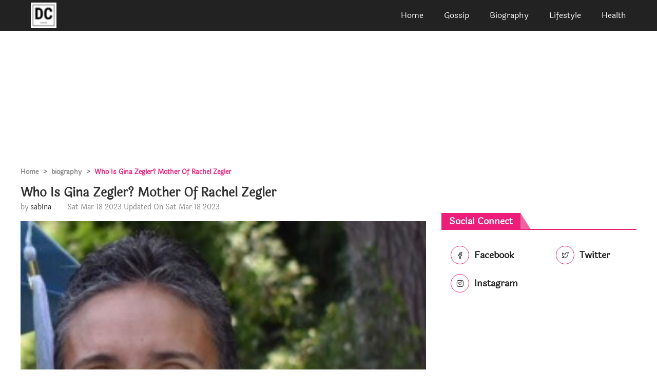

--- FILE ---
content_type: text/html; charset=utf-8
request_url: https://doveclove.com/gina-zegler
body_size: 16749
content:
<!DOCTYPE html>
<html lang="en">

<head>
    
    <meta charset="UTF-8">
    <meta name="viewport" content="width=device-width, initial-scale=1.0">
    <title>Who Is Gina Zegler? Mother Of Rachel Zegler</title>
    <meta name="description" content="Gina Zegler is the mother of  Golden-Globe Award winner American actress, singer, and songwriter Rachel Zegler. Gina is of Colombian descent. Her mother immigrated from Colombia to the United States in the 1960s. ">
    <meta name="article:author" content="sabina">
  <meta name="article:published_time" content="2023-03-18T01:10:00.000Z">
  <meta property="og:site_name" content="Doveclove">
  <meta property="og:type" content="biography">
  <meta property="og:title" content="Who Is Gina Zegler? Mother Of Rachel Zegler">
  <meta property="og:article:published_time" content="2023-03-18T01:10:00.000Z">
  <meta property="og:description" content="Gina Zegler is the mother of  Golden-Globe Award winner American actress, singer, and songwriter Rachel Zegler. Gina is of Colombian descent. Her mother immigrated from Colombia to the United States in the 1960s. ">
  
  <meta property="og:image" content="https://doveclove.com/uploads/biography/2023/3/18/Gina Zegler-1679104140618.jpg">
  
  <meta property="og:image:alt" content="Who Is Gina Zegler? Mother Of Rachel Zegler">
  
  <meta property="twitter:title" content="Who Is Gina Zegler? Mother Of Rachel Zegler">
  
  
  <meta property="twitter:description" content="Gina Zegler is the mother of  Golden-Globe Award winner American actress, singer, and songwriter Rachel Zegler. Gina is of Colombian descent. Her mother immigrated from Colombia to the United States in the 1960s. ">
  
  <meta property="twitter:domain" content="Doveclove">
  
  <meta property="twitter:image" content="https://doveclove.com/uploads/biography/2023/3/18/Gina Zegler-1679104140618.jpg">
  
  
      <link href="https://doveclove.com/gina-zegler" rel="canonical">

    
<!-- Google Tag Manager -->
<script>(function(w,d,s,l,i){w[l]=w[l]||[];w[l].push({'gtm.start':
new Date().getTime(),event:'gtm.js'});var f=d.getElementsByTagName(s)[0],
j=d.createElement(s),dl=l!='dataLayer'?'&l='+l:'';j.async=true;j.src=
'https://www.googletagmanager.com/gtm.js?id='+i+dl;f.parentNode.insertBefore(j,f);
})(window,document,'script','dataLayer','GTM-N9GFSZN');</script>
<!-- End Google Tag Manager -->

<meta name="binam2" content="cool2" />
<!-- Global site tag (gtag.js) - Google Analytics -->
<script async src="https://www.googletagmanager.com/gtag/js?id=UA-174234108-1"></script>
<script>
  window.dataLayer = window.dataLayer || [];
  function gtag(){dataLayer.push(arguments);}
  gtag('js', new Date());

  gtag('config', 'UA-174234108-1');
</script>




<meta name="google-site-verification" content="GNE_w-s_5tppbIzrtCHAKfMDhgrsCn7M5Se_SH8IJhw" />
<!-- Hotjar Tracking Code for doveclove.com -->
<script>
    (function(h,o,t,j,a,r){
        h.hj=h.hj||function(){(h.hj.q=h.hj.q||[]).push(arguments)};
        h._hjSettings={hjid:2241494,hjsv:6};
        a=o.getElementsByTagName('head')[0];
        r=o.createElement('script');r.async=1;
        r.src=t+h._hjSettings.hjid+j+h._hjSettings.hjsv;
        a.appendChild(r);
    })(window,document,'https://static.hotjar.com/c/hotjar-','.js?sv=');
</script>

<script data-ad-client="ca-pub-4869880124687829" async src="https://pagead2.googlesyndication.com/pagead/js/adsbygoogle.js"></script>






<script data-cfasync="false" type="text/javascript">(function(w, d) { var s = d.createElement('script'); s.src = '//cdn.adpushup.com/43336/adpushup.js'; s.crossOrigin='anonymous'; s.type = 'text/javascript'; s.async = true; (d.getElementsByTagName('head')[0] || d.getElementsByTagName('body')[0]).appendChild(s); w.adpushup = w.adpushup || {que:[]}; })(window, document);</script>

<!--    
    <link rel="stylesheet" href="/src/css/bootstrap.min.css">
    <link rel="stylesheet" href="/src/css/feather.css">
    <link rel="stylesheet" href="/src/css/style.css"> -->
   <style>
       @charset "UTF-8";.btn,.btn-group{vertical-align:middle}figcaption,figure,footer,header,main,nav,section{display:block}.alert{position:relative;padding:.75rem 1.25rem;margin-bottom:1rem;border:1px solid transparent;border-radius:.25rem}.alert-heading{color:inherit}.alert-link{font-weight:700}@media (min-width:768px){.my-md-0{margin-top:0!important}.mb-md-0,.my-md-0{margin-bottom:0!important}.my-md-1{margin-top:.25rem!important}.mb-md-1,.my-md-1{margin-bottom:.25rem!important}.my-md-2{margin-top:.5rem!important}.mb-md-2,.my-md-2{margin-bottom:.5rem!important}.my-md-3{margin-top:1rem!important}.mb-md-3,.my-md-3{margin-bottom:1rem!important}.my-md-4{margin-top:1.5rem!important}.mb-md-4,.my-md-4{margin-bottom:1.5rem!important}.my-md-5{margin-top:3rem!important}.mb-md-5,.my-md-5{margin-bottom:3rem!important}.p-md-0{padding:0!important}.pb-md-0{padding-bottom:0!important}.p-md-1{padding:.25rem!important}.pb-md-1{padding-bottom:.25rem!important}.p-md-2{padding:.5rem!important}.pb-md-2{padding-bottom:.5rem!important}.p-md-3{padding:1rem!important}.pb-md-3{padding-bottom:1rem!important}.p-md-4{padding:1.5rem!important}.pb-md-4{padding-bottom:1.5rem!important}.p-md-5{padding:3rem!important}.pb-md-5{padding-bottom:3rem!important}}@media (min-width:992px){.my-lg-0{margin-top:0!important}.mb-lg-0,.my-lg-0{margin-bottom:0!important}.my-lg-1{margin-top:.25rem!important}.mb-lg-1,.my-lg-1{margin-bottom:.25rem!important}.my-lg-2{margin-top:.5rem!important}.mb-lg-2,.my-lg-2{margin-bottom:.5rem!important}.my-lg-3{margin-top:1rem!important}.mb-lg-3,.my-lg-3{margin-bottom:1rem!important}.my-lg-4{margin-top:1.5rem!important}.mb-lg-4,.my-lg-4{margin-bottom:1.5rem!important}.my-lg-5{margin-top:3rem!important}.mb-lg-5,.my-lg-5{margin-bottom:3rem!important}.p-lg-0{padding:0!important}.pb-lg-0{padding-bottom:0!important}.p-lg-1{padding:.25rem!important}.pb-lg-1{padding-bottom:.25rem!important}.p-lg-2{padding:.5rem!important}.pb-lg-2{padding-bottom:.5rem!important}.p-lg-3{padding:1rem!important}.pb-lg-3{padding-bottom:1rem!important}.p-lg-4{padding:1.5rem!important}.pb-lg-4{padding-bottom:1.5rem!important}.p-lg-5{padding:3rem!important}.pb-lg-5{padding-bottom:3rem!important}}@font-face{font-family:Feather;src:url(fonts/Feather.ttf?sdxovp) format('truetype'),url(fonts/Feather.woff?sdxovp) format('woff'),url(fonts/Feather.svg?sdxovp#Feather) format('svg');font-weight:400;font-style:normal}.feather-share:before{content:"\e9c5"}.feather-share-2:before{content:"\e9c6"}@font-face{font-family:Laila;font-style:normal;font-weight:400;font-display:swap;src:local('Laila Regular'),local('Laila-Regular'),url(fonts/laila.woff2) format('woff2');unicode-range:U+0000-00FF,U+0131,U+0152-0153,U+02BB-02BC,U+02C6,U+02DA,U+02DC,U+2000-206F,U+2074,U+20AC,U+2122,U+2191,U+2193,U+2212,U+2215,U+FEFF,U+FFFD}.detail-bio .wrapper{margin-bottom:1rem}.detail-bio .wrapper .title-div{margin-top:.5rem}.detail-bio .wrapper .title-div .big-title{font-size:18px!important;font-weight:500!important;line-height:25px!important;color:#313131!important;margin:0!important}.detail-bio .wrapper .author-div .date,.detail-bio .wrapper .author-div .line,.detail-bio .wrapper .author-div .line .author{font-size:14px!important;line-height:16px!important;font-weight:400!important}.detail-bio .wrapper .title-div .big-title:hover{color:#ec1e79!important}.detail-bio .wrapper .author-div .line{color:#888!important}.detail-bio .wrapper .author-div .line .author{color:#313131!important;cursor:pointer}.detail-bio .wrapper .author-div .line .author:hover{color:#ec1e79!important}.detail-bio .wrapper .author-div .date{color:#888!important}.detail-bio .left .main-image img{width:100%!important}.detail-bio .left .contents{background-color:#f8f9fb!important;border:1px solid #ec1e79!important;padding:1rem}.detail-bio .left .contents ul li{list-style-type:circle}.detail-bio .left .contents ul li a{font-size:16px!important;font-weight:400!important;line-height:27px!important;color:#313131!important}.detail-bio .left .contents ul li a:hover{color:#ec1e79!important}.detail-bio .left .small-title{font-size:18px!important;font-weight:500!important;line-height:25px!important;color:#313131!important}.detail-bio .left .details p,.detail-bio .left .small-para{font-size:16px!important;font-weight:400!important;line-height:27px!important;color:#313131!important}.detail-bio .left .details .image{text-align:center}.detail-bio .left .details .image img{width:80%}.detail-bio .right .social .btn{font-size:18px!important;font-weight:700!important;line-height:22px!important;color:#222!important}.detail-bio .right .social .btn i{width:36px;height:36px;line-height:34px;background:0 0;color:#313131!important;border:1px solid #ec1e79!important;border-radius:50%;-webkit-border-radius:50%;-moz-border-radius:50%;margin:0 5px 5px;display:inline-block;font-size:14px;-webkit-transition:all .2s ease-in-out;transition:all .2s ease-in-out;text-align:center}.detail-bio .right .social .btn:hover i{background-color:#ec1e79!important;color:#fff!important}.detail-bio .right .subscribe .single{background-color:#ec1e79!important;padding:1rem;max-width:650px;margin:0 auto;text-align:center;position:relative;z-index:2}.detail-bio .right .subscribe .single h2{font-size:22px;color:#fff!important;text-transform:uppercase;margin-bottom:40px}.detail-bio .right .subscribe .single .form-control{height:50px;background:rgba(255,255,255,.6);color:#fff!important;border-color:transparent;border-radius:20px 0 0 20px}.detail-bio .right .subscribe .single .form-control:focus{-webkit-box-shadow:none;box-shadow:none;border-color:#243c4f}.detail-bio .right .subscribe .single .btn{min-height:50px;border-radius:0 20px 20px 0;background:#243c4f;color:#fff}.detail-bio .right .popular{margin:.5rem 0}.detail-bio .right .popular figure{margin:0}.detail-bio .right .popular figure img{width:100%;height:130px;-o-object-fit:cover;object-fit:cover}.detail-bio .right .popular .wrapper .title-div .small-title{font-size:16px!important;font-weight:700!important;line-height:20px;color:#313131!important;display:-webkit-box;text-overflow:ellipsis;-webkit-line-clamp:3;-webkit-box-orient:vertical;overflow:hidden;margin:0!important}button,hr,input{overflow:visible}.detail-bio .right .popular .wrapper .title-div .small-title:hover{color:#ec1e79!important}.detail-bio .right .popular .wrapper .author-div .date{font-size:14px!important;font-weight:400!important;line-height:16px!important;color:#888!important}.page-item.active .page-link{z-index:3;color:#fff;background-color:#007bff;border-color:#007bff}@media (min-width:768px){.mb-md-0{margin-bottom:0!important}.mb-md-1{margin-bottom:.25rem!important}.mb-md-2{margin-bottom:.5rem!important}.mb-md-3{margin-bottom:1rem!important}.mb-md-4{margin-bottom:1.5rem!important}.mb-md-5{margin-bottom:3rem!important}.p-md-0{padding:0!important}.p-md-1{padding:.25rem!important}.p-md-2{padding:.5rem!important}.p-md-3{padding:1rem!important}.p-md-4{padding:1.5rem!important}.p-md-5{padding:3rem!important}}@media (min-width:992px){.mb-lg-0{margin-bottom:0!important}.mb-lg-1{margin-bottom:.25rem!important}.mb-lg-2{margin-bottom:.5rem!important}.mb-lg-3{margin-bottom:1rem!important}.mb-lg-4{margin-bottom:1.5rem!important}.mb-lg-5{margin-bottom:3rem!important}.p-lg-0{padding:0!important}.p-lg-1{padding:.25rem!important}.p-lg-2{padding:.5rem!important}.p-lg-3{padding:1rem!important}.p-lg-4{padding:1.5rem!important}.p-lg-5{padding:3rem!important}}.btn:focus,.form-control:focus{box-shadow:0 0 0 .2rem rgba(0,123,255,.25)}.breadcrumb-item+.breadcrumb-item:hover::before,.btn-link,.btn:hover,.close:hover{text-decoration:none}@font-face{font-family:Feather;src:url(fonts/Feather.ttf?sdxovp) format('truetype'),url(fonts/Feather.woff?sdxovp) format('woff'),url(fonts/Feather.svg?sdxovp#Feather) format('svg');font-weight:400;font-style:normal}.feather-globe:before{content:"\e972"}@font-face{font-family:Laila;font-style:normal;font-weight:400;font-display:swap;src:local('Laila Regular'),local('Laila-Regular'),url(fonts/laila.woff2) format('woff2');unicode-range:U+0000-00FF,U+0131,U+0152-0153,U+02BB-02BC,U+02C6,U+02DA,U+02DC,U+2000-206F,U+2074,U+20AC,U+2122,U+2191,U+2193,U+2212,U+2215,U+FEFF,U+FFFD}hr,ol,ul{margin-bottom:1rem}.bg{background-image:url(../../images/bg.jpg);background-attachment:fixed;background-size:cover;background-position:bottom;background-repeat:no-repeat;width:100%}.bg .wrapper{background-color:rgba(0,0,0,.4);padding:2rem 0;display:-webkit-box;display:-ms-flexbox;display:flex;-webkit-box-orient:vertical;-webkit-box-direction:normal;-ms-flex-direction:column;flex-direction:column;-webkit-box-align:center;-ms-flex-align:center;align-items:center}.bg .wrapper .title{font-size:24px!important;font-weight:600!important;line-height:31px!important;color:#fff!important}.bg .wrapper .breadcrumb{background-color:transparent}.bg .wrapper .breadcrumb .breadcrumb-item{color:#ec1e79!important}.bg .wrapper .breadcrumb .breadcrumb-item a{color:#fff!important}.bg .wrapper .breadcrumb .active::before{content:'>';color:#fff!important;font-weight:900}.biography .container .heading{font-size:18px!important}.g-title{padding-top:.6rem}article,figcaption,figure,footer,header,main,nav,section{display:block}ol,ul{margin-top:0}ol ol,ol ul,ul ol,ul ul{margin-bottom:0}strong{font-weight:bolder}caption{padding-top:.75rem;padding-bottom:.75rem;color:#6c757d;text-align:left;caption-side:bottom}.btn,.input-group-text{font-weight:400;text-align:center}label{display:inline-block;margin-bottom:.5rem}button{border-radius:0;text-transform:none}button:focus{outline:dotted 1px;outline:-webkit-focus-ring-color auto 5px}button,input{margin:0;font-family:inherit;font-size:inherit;line-height:inherit}[type=button],[type=reset],[type=submit],button{-webkit-appearance:button}[type=button]:not(:disabled),[type=reset]:not(:disabled),[type=submit]:not(:disabled),button:not(:disabled){cursor:pointer}[type=button]::-moz-focus-inner,[type=reset]::-moz-focus-inner,[type=submit]::-moz-focus-inner,button::-moz-focus-inner{padding:0;border-style:none}input[type=checkbox],input[type=radio]{box-sizing:border-box;padding:0}input[type=date],input[type=datetime-local],input[type=month],input[type=time]{-webkit-appearance:listbox}hr{box-sizing:content-box;height:0;margin-top:1rem;border:0;border-top:1px solid rgba(0,0,0,.1)}.figure-caption{font-size:90%;color:#6c757d}.container-lg,.container-md{width:100%;padding-right:15px;padding-left:15px;margin-right:auto;margin-left:auto}@media (min-width:768px){.container,.container-md{max-width:720px}}@media (min-width:992px){.container,.container-lg,.container-md{max-width:960px}}@media (min-width:1200px){.container,.container-lg,.container-md{max-width:1140px}}.row{display:-ms-flexbox;display:flex;-ms-flex-wrap:wrap;flex-wrap:wrap;margin-right:-15px;margin-left:-15px}.col,.col-1,.col-10,.col-11,.col-12,.col-2,.col-3,.col-4,.col-5,.col-6,.col-7,.col-8,.col-9,.col-lg,.col-lg-1,.col-lg-10,.col-lg-11,.col-lg-12,.col-lg-2,.col-lg-3,.col-lg-4,.col-lg-5,.col-lg-6,.col-lg-7,.col-lg-8,.col-lg-9,.col-md,.col-md-1,.col-md-10,.col-md-11,.col-md-12,.col-md-2,.col-md-3,.col-md-4,.col-md-5,.col-md-6,.col-md-7,.col-md-8,.col-md-9{position:relative;width:100%;padding-right:15px;padding-left:15px}.col{-ms-flex-preferred-size:0;flex-basis:0;-ms-flex-positive:1;flex-grow:1;max-width:100%}.col-1{-ms-flex:0 0 8.333333%;flex:0 0 8.333333%;max-width:8.333333%}.col-2{-ms-flex:0 0 16.666667%;flex:0 0 16.666667%;max-width:16.666667%}.col-3{-ms-flex:0 0 25%;flex:0 0 25%;max-width:25%}.col-4{-ms-flex:0 0 33.333333%;flex:0 0 33.333333%;max-width:33.333333%}.col-5{-ms-flex:0 0 41.666667%;flex:0 0 41.666667%;max-width:41.666667%}.col-6{-ms-flex:0 0 50%;flex:0 0 50%;max-width:50%}.col-7{-ms-flex:0 0 58.333333%;flex:0 0 58.333333%;max-width:58.333333%}.col-8{-ms-flex:0 0 66.666667%;flex:0 0 66.666667%;max-width:66.666667%}.col-9{-ms-flex:0 0 75%;flex:0 0 75%;max-width:75%}.col-10{-ms-flex:0 0 83.333333%;flex:0 0 83.333333%;max-width:83.333333%}.col-11{-ms-flex:0 0 91.666667%;flex:0 0 91.666667%;max-width:91.666667%}.col-12{-ms-flex:0 0 100%;flex:0 0 100%;max-width:100%}@media (min-width:768px){.col-md{-ms-flex-preferred-size:0;flex-basis:0;-ms-flex-positive:1;flex-grow:1;max-width:100%}.col-md-1{-ms-flex:0 0 8.333333%;flex:0 0 8.333333%;max-width:8.333333%}.col-md-2{-ms-flex:0 0 16.666667%;flex:0 0 16.666667%;max-width:16.666667%}.col-md-3{-ms-flex:0 0 25%;flex:0 0 25%;max-width:25%}.col-md-4{-ms-flex:0 0 33.333333%;flex:0 0 33.333333%;max-width:33.333333%}.col-md-5{-ms-flex:0 0 41.666667%;flex:0 0 41.666667%;max-width:41.666667%}.col-md-6{-ms-flex:0 0 50%;flex:0 0 50%;max-width:50%}.col-md-7{-ms-flex:0 0 58.333333%;flex:0 0 58.333333%;max-width:58.333333%}.col-md-8{-ms-flex:0 0 66.666667%;flex:0 0 66.666667%;max-width:66.666667%}.col-md-9{-ms-flex:0 0 75%;flex:0 0 75%;max-width:75%}.col-md-10{-ms-flex:0 0 83.333333%;flex:0 0 83.333333%;max-width:83.333333%}.col-md-11{-ms-flex:0 0 91.666667%;flex:0 0 91.666667%;max-width:91.666667%}.col-md-12{-ms-flex:0 0 100%;flex:0 0 100%;max-width:100%}}@media (min-width:992px){.col-lg{-ms-flex-preferred-size:0;flex-basis:0;-ms-flex-positive:1;flex-grow:1;max-width:100%}.col-lg-1{-ms-flex:0 0 8.333333%;flex:0 0 8.333333%;max-width:8.333333%}.col-lg-2{-ms-flex:0 0 16.666667%;flex:0 0 16.666667%;max-width:16.666667%}.col-lg-3{-ms-flex:0 0 25%;flex:0 0 25%;max-width:25%}.col-lg-4{-ms-flex:0 0 33.333333%;flex:0 0 33.333333%;max-width:33.333333%}.col-lg-5{-ms-flex:0 0 41.666667%;flex:0 0 41.666667%;max-width:41.666667%}.col-lg-6{-ms-flex:0 0 50%;flex:0 0 50%;max-width:50%}.col-lg-7{-ms-flex:0 0 58.333333%;flex:0 0 58.333333%;max-width:58.333333%}.col-lg-8{-ms-flex:0 0 66.666667%;flex:0 0 66.666667%;max-width:66.666667%}.col-lg-9{-ms-flex:0 0 75%;flex:0 0 75%;max-width:75%}.col-lg-10{-ms-flex:0 0 83.333333%;flex:0 0 83.333333%;max-width:83.333333%}.col-lg-11{-ms-flex:0 0 91.666667%;flex:0 0 91.666667%;max-width:91.666667%}.col-lg-12{-ms-flex:0 0 100%;flex:0 0 100%;max-width:100%}}.form-control{display:block;width:100%;height:calc(1.5em + .75rem + 2px);padding:.375rem .75rem;font-size:1rem;font-weight:400;line-height:1.5;color:#495057;background-color:#fff;background-clip:padding-box;border:1px solid #ced4da;border-radius:.25rem;transition:border-color .15s ease-in-out,box-shadow .15s ease-in-out}.form-control-lg,.input-group-lg>.form-control:not(textarea){height:calc(1.5em + 1rem + 2px)}@media (prefers-reduced-motion:reduce){.form-control{transition:none}}.form-control::-ms-expand{background-color:transparent;border:0}.form-control:-moz-focusring{color:transparent;text-shadow:0 0 0 #495057}.form-control:focus{color:#495057;background-color:#fff;border-color:#80bdff;outline:0}.form-control::-webkit-input-placeholder{color:#6c757d;opacity:1}.form-control::-moz-placeholder{color:#6c757d;opacity:1}.form-control:-ms-input-placeholder{color:#6c757d;opacity:1}.form-control::-ms-input-placeholder{color:#6c757d;opacity:1}.form-control::placeholder{color:#6c757d;opacity:1}.form-control:disabled,.form-control[readonly]{background-color:#e9ecef;opacity:1}.col-form-label{padding-top:calc(.375rem + 1px);padding-bottom:calc(.375rem + 1px);margin-bottom:0;font-size:inherit;line-height:1.5}.col-form-label-lg{padding-top:calc(.5rem + 1px);padding-bottom:calc(.5rem + 1px);font-size:1.25rem;line-height:1.5}.form-control-lg{padding:.5rem 1rem;font-size:1.25rem;line-height:1.5;border-radius:.3rem}.form-group{margin-bottom:1rem}.form-text{display:block;margin-top:.25rem}.form-row{display:-ms-flexbox;display:flex;-ms-flex-wrap:wrap;flex-wrap:wrap;margin-right:-5px;margin-left:-5px}.btn-group>.btn-group:not(:first-child),.btn-group>.btn:not(:first-child),.input-group>.form-control+.form-control{margin-left:-1px}.form-row>.col,.form-row>[class*=col-]{padding-right:5px;padding-left:5px}.btn{display:inline-block;color:#212529;cursor:pointer;-webkit-user-select:none;-moz-user-select:none;-ms-user-select:none;user-select:none;background-color:transparent;border:1px solid transparent;padding:.375rem .75rem;font-size:1rem;line-height:1.5;border-radius:.25rem;transition:color .15s ease-in-out,background-color .15s ease-in-out,border-color .15s ease-in-out,box-shadow .15s ease-in-out}@media (prefers-reduced-motion:reduce){.btn{transition:none}}.btn:hover{color:#212529}.btn:focus{outline:0}.btn:disabled{opacity:.65}.btn-link{font-weight:400;color:#007bff}.btn-link:hover{color:#0056b3;text-decoration:underline}.btn-link:focus{text-decoration:underline;box-shadow:none}.btn-link:disabled{color:#6c757d;pointer-events:none}.btn-group-lg>.btn,.btn-lg{padding:.5rem 1rem;font-size:1.25rem;line-height:1.5;border-radius:.3rem}.btn-group>.btn-group:not(:last-child)>.btn,.btn-group>.btn:not(:last-child):not(.dropdown-toggle),.input-group>.form-control:not(:last-child){border-top-right-radius:0;border-bottom-right-radius:0}.btn-group>.btn-group:not(:first-child)>.btn,.btn-group>.btn:not(:first-child),.input-group>.form-control:not(:first-child){border-top-left-radius:0;border-bottom-left-radius:0}.btn-group{position:relative;display:-ms-inline-flexbox;display:inline-flex}.btn-group>.btn{position:relative;-ms-flex:1 1 auto;flex:1 1 auto}.btn-group>.btn.active,.btn-group>.btn:active,.btn-group>.btn:focus,.btn-group>.btn:hover{z-index:1}.btn-group-toggle>.btn,.btn-group-toggle>.btn-group>.btn{margin-bottom:0}.btn-group-toggle>.btn input[type=checkbox],.btn-group-toggle>.btn input[type=radio],.btn-group-toggle>.btn-group>.btn input[type=checkbox],.btn-group-toggle>.btn-group>.btn input[type=radio]{position:absolute;clip:rect(0,0,0,0);pointer-events:none}.input-group{position:relative;display:-ms-flexbox;display:flex;-ms-flex-wrap:wrap;flex-wrap:wrap;-ms-flex-align:stretch;align-items:stretch;width:100%}.input-group>.form-control{position:relative;-ms-flex:1 1 0%;flex:1 1 0%;min-width:0;margin-bottom:0}.input-group>.form-control:focus{z-index:3}.input-group-text{display:-ms-flexbox;display:flex;-ms-flex-align:center;align-items:center;padding:.375rem .75rem;margin-bottom:0;font-size:1rem;line-height:1.5;color:#495057;white-space:nowrap;background-color:#e9ecef;border:1px solid #ced4da;border-radius:.25rem}.breadcrumb,.nav{-ms-flex-wrap:wrap;list-style:none}.input-group-text input[type=checkbox],.input-group-text input[type=radio]{margin-top:0}.input-group-lg>.form-control{padding:.5rem 1rem;font-size:1.25rem;line-height:1.5;border-radius:.3rem}.breadcrumb{display:-ms-flexbox;display:flex;flex-wrap:wrap;margin-bottom:1rem;border-radius:.25rem}.breadcrumb-item+.breadcrumb-item{padding-left:.5rem}.breadcrumb-item+.breadcrumb-item::before{display:inline-block;padding-right:.5rem;color:#6c757d;content:">"}.breadcrumb-item.active{color:#6c757d}.list-group{display:-ms-flexbox;display:flex;-ms-flex-direction:column;flex-direction:column;padding-left:0;margin-bottom:0}.list-group-item{position:relative;display:block;padding:.75rem 1.25rem;background-color:#fff;border:1px solid rgba(0,0,0,.125)}.list-group-item:first-child{border-top-left-radius:.25rem;border-top-right-radius:.25rem}.list-group-item:last-child{border-bottom-right-radius:.25rem;border-bottom-left-radius:.25rem}.list-group-item:disabled{color:#6c757d;pointer-events:none;background-color:#fff}.list-group-item.active{z-index:2;color:#fff;background-color:#007bff;border-color:#007bff}#nav-toggle.active span,.breadcrumb,button.close{background-color:transparent}.list-group-item+.list-group-item{border-top-width:0}.list-group-item+.list-group-item.active{margin-top:-1px;border-top-width:1px}.close{float:right;font-size:1.5rem;font-weight:700;line-height:1;color:#000;text-shadow:0 1px 0 #fff;opacity:.5}.breadcrumb .breadcrumb-item,.breadcrumb .breadcrumb-item a{font-size:13px!important;font-weight:600!important;line-height:18px!important}.close:hover{color:#000}.close:not(:disabled):not(.disabled):focus,.close:not(:disabled):not(.disabled):hover{opacity:.75}button.close{padding:0;border:0;-webkit-appearance:none;-moz-appearance:none;appearance:none}.align-top{vertical-align:top!important}.align-text-top{vertical-align:text-top!important}.align-content-center{-ms-flex-line-pack:center!important;align-content:center!important}.page-link,.post .left .related-post .image{position:relative}.w-25{width:25%!important}.w-50{width:50%!important}.w-75{width:75%!important}.w-100{width:100%!important}.my-0{margin-top:0!important}.mb-0,.my-0{margin-bottom:0!important}.my-1{margin-top:.25rem!important}.mb-1,.my-1{margin-bottom:.25rem!important}.my-2{margin-top:.5rem!important}.mb-2,.my-2{margin-bottom:.5rem!important}.my-3{margin-top:1rem!important}.mb-3,.my-3{margin-bottom:1rem!important}.my-4{margin-top:1.5rem!important}.mb-4,.my-4{margin-bottom:1.5rem!important}.my-5{margin-top:3rem!important}.mb-5,.my-5{margin-bottom:3rem!important}.pb-0{padding-bottom:0!important}.pb-1{padding-bottom:.25rem!important}.pb-2{padding-bottom:.5rem!important}.pb-3{padding-bottom:1rem!important}.pb-4{padding-bottom:1.5rem!important}.pb-5{padding-bottom:3rem!important}.text-wrap{white-space:normal!important}.text-left{text-align:left!important}.text-right{text-align:right!important}.text-center{text-align:center!important}@media (min-width:768px){.align-content-md-center{-ms-flex-line-pack:center!important;align-content:center!important}.m-md-0{margin:0!important}.my-md-0{margin-top:0!important}.mr-md-0{margin-right:0!important}.mb-md-0,.my-md-0{margin-bottom:0!important}.m-md-1{margin:.25rem!important}.my-md-1{margin-top:.25rem!important}.mr-md-1{margin-right:.25rem!important}.mb-md-1,.my-md-1{margin-bottom:.25rem!important}.m-md-2{margin:.5rem!important}.my-md-2{margin-top:.5rem!important}.mr-md-2{margin-right:.5rem!important}.mb-md-2,.my-md-2{margin-bottom:.5rem!important}.m-md-3{margin:1rem!important}.my-md-3{margin-top:1rem!important}.mr-md-3{margin-right:1rem!important}.mb-md-3,.my-md-3{margin-bottom:1rem!important}.m-md-4{margin:1.5rem!important}.my-md-4{margin-top:1.5rem!important}.mr-md-4{margin-right:1.5rem!important}.mb-md-4,.my-md-4{margin-bottom:1.5rem!important}.m-md-5{margin:3rem!important}.my-md-5{margin-top:3rem!important}.mr-md-5{margin-right:3rem!important}.mb-md-5,.my-md-5{margin-bottom:3rem!important}.p-md-0{padding:0!important}.pb-md-0{padding-bottom:0!important}.p-md-1{padding:.25rem!important}.pb-md-1{padding-bottom:.25rem!important}.p-md-2{padding:.5rem!important}.pb-md-2{padding-bottom:.5rem!important}.p-md-3{padding:1rem!important}.pb-md-3{padding-bottom:1rem!important}.p-md-4{padding:1.5rem!important}.pb-md-4{padding-bottom:1.5rem!important}.p-md-5{padding:3rem!important}.pb-md-5{padding-bottom:3rem!important}.text-md-left{text-align:left!important}.text-md-right{text-align:right!important}.text-md-center{text-align:center!important}}@media (min-width:992px){.align-content-lg-center{-ms-flex-line-pack:center!important;align-content:center!important}.m-lg-0{margin:0!important}.my-lg-0{margin-top:0!important}.mr-lg-0{margin-right:0!important}.mb-lg-0,.my-lg-0{margin-bottom:0!important}.m-lg-1{margin:.25rem!important}.my-lg-1{margin-top:.25rem!important}.mr-lg-1{margin-right:.25rem!important}.mb-lg-1,.my-lg-1{margin-bottom:.25rem!important}.m-lg-2{margin:.5rem!important}.my-lg-2{margin-top:.5rem!important}.mr-lg-2{margin-right:.5rem!important}.mb-lg-2,.my-lg-2{margin-bottom:.5rem!important}.m-lg-3{margin:1rem!important}.my-lg-3{margin-top:1rem!important}.mr-lg-3{margin-right:1rem!important}.mb-lg-3,.my-lg-3{margin-bottom:1rem!important}.m-lg-4{margin:1.5rem!important}.my-lg-4{margin-top:1.5rem!important}.mr-lg-4{margin-right:1.5rem!important}.mb-lg-4,.my-lg-4{margin-bottom:1.5rem!important}.m-lg-5{margin:3rem!important}.my-lg-5{margin-top:3rem!important}.mr-lg-5{margin-right:3rem!important}.mb-lg-5,.my-lg-5{margin-bottom:3rem!important}.p-lg-0{padding:0!important}.pb-lg-0{padding-bottom:0!important}.p-lg-1{padding:.25rem!important}.pb-lg-1{padding-bottom:.25rem!important}.p-lg-2{padding:.5rem!important}.pb-lg-2{padding-bottom:.5rem!important}.p-lg-3{padding:1rem!important}.pb-lg-3{padding-bottom:1rem!important}.p-lg-4{padding:1.5rem!important}.pb-lg-4{padding-bottom:1.5rem!important}.p-lg-5{padding:3rem!important}.pb-lg-5{padding-bottom:3rem!important}.text-lg-left{text-align:left!important}.text-lg-right{text-align:right!important}.text-lg-center{text-align:center!important}}.text-body{color:#212529!important}@font-face{font-family:Feather;src:url(fonts/Feather.ttf?sdxovp) format('truetype'),url(fonts/Feather.woff?sdxovp) format('woff'),url(fonts/Feather.svg?sdxovp#Feather) format('svg');font-weight:400;font-style:normal}.feather-align-center:before{content:"\e905"}.feather-align-left:before{content:"\e907"}.feather-align-right:before{content:"\e908"}.feather-log-in:before{content:"\e988"}.feather-tag:before{content:"\e9db"}.feather-target:before{content:"\e9dc"}@font-face{font-family:Laila;font-style:normal;font-weight:400;font-display:swap;src:local('Laila Regular'),local('Laila-Regular'),url(fonts/laila.woff2) format('woff2');unicode-range:U+0000-00FF,U+0131,U+0152-0153,U+02BB-02BC,U+02C6,U+02DA,U+02DC,U+2000-206F,U+2074,U+20AC,U+2122,U+2191,U+2193,U+2212,U+2215,U+FEFF,U+FFFD}.breadcrumb{margin:1rem 0;padding:0}.breadcrumb .breadcrumb-item+.breadcrumb-item::before{content:">"}.breadcrumb .breadcrumb-item{color:#ec1e79!important}.breadcrumb .breadcrumb-item a{color:#888!important}.breadcrumb .breadcrumb-item a:hover,.main .figure .text{color:#ec1e79!important}.line::after{content:"";display:inline-block;margin:0 11px 0 15px;width:0;height:12px;border-left:1px solid #f8f9fb!important;opacity:.5}#nav-toggle.active span:after,#nav-toggle.active span:before{top:0}#nav-toggle.active span:before{-webkit-transform:rotate(45deg);transform:rotate(45deg)}#nav-toggle.active span:after{-webkit-transform:rotate(-45deg);transform:rotate(-45deg)}.main .figure .text{font-size:150px;font-weight:700;display:-webkit-box;display:-ms-flexbox;display:flex;-webkit-box-align:center;-ms-flex-align:center;align-items:center;-webkit-box-pack:center;-ms-flex-pack:center;justify-content:center;text-shadow:-2px 4px 2px rgba(0,0,0,.5)}.main .figure .button .btn{font-size:12px!important;font-weight:500!important;line-height:12px!important;color:#fff!important;border:1px solid #ec1e79!important;padding:10px 15px;background-color:#ec1e79!important}.main .figure .button .btn:hover{-webkit-box-shadow:-2px 4px 2px rgba(0,0,0,.5);box-shadow:-2px 4px 2px rgba(0,0,0,.5)}.top-wrap .wrapper .title-div{margin-top:.5rem}.top-wrap .wrapper .title-div .big-title{font-size:24px!important;font-weight:600!important;line-height:31px!important;color:#313131!important;margin:0!important;-webkit-transition:.2s ease;transition:.2s ease}.top-wrap .wrapper .author-div .date,.top-wrap .wrapper .author-div .line,.top-wrap .wrapper .author-div .line .author{font-size:14px!important;font-weight:400!important;line-height:16px!important}.top-wrap .wrapper .title-div .big-title:hover{color:#ec1e79!important}.top-wrap .wrapper .author-div .line{color:#888!important}.top-wrap .wrapper .author-div .line .author{color:#313131!important;cursor:pointer;-webkit-transition:.2s ease;transition:.2s ease}.top-wrap .wrapper .author-div .line .author:hover{color:#ec1e79!important}.top-wrap .wrapper .author-div .date{color:#888!important}.post .left .details .title h3{font-size:18px!important;font-weight:700!important;line-height:22px!important;color:#222!important}.post .left .details p{font-size:16px!important;font-weight:400!important;line-height:27px!important;color:#313131!important}.post .left .tags a{text-transform:uppercase;color:#888!important;padding:6px 12px 5px;margin-right:8px;margin-bottom:8px;display:inline-block;font-size:12px!important;font-weight:500!important;background:0 0;border:1px solid #dedede;transition:all .3s;-webkit-transition:all .3s;-moz-transition:all .3s;outline:0}.post .left .tags a:hover{color:#fff!important;background-color:#ec1e79!important;border-color:#ec1e79!important}.post .left .related-post .image .wrapper .category-div{position:absolute;top:5px;left:5px}.post .left .related-post .image .wrapper .category-div .category{font-size:16px!important;font-weight:400!important;line-height:32px!important;padding:2px 3px;color:#fff!important;border-radius:4px;-webkit-transition:.2s ease-in-out;transition:.2s ease-in-out;background-color:#ec1e79!important}.post .left .related-post .image .wrapper .title-div{margin-top:.5rem}.post .left .related-post .image .wrapper .title-div .small-title{font-size:16px!important;font-weight:700!important;line-height:20px;color:#313131!important;display:-webkit-box;text-overflow:ellipsis;-webkit-line-clamp:2;-webkit-box-orient:vertical;overflow:hidden;margin:0!important}.post .left .related-post .image .wrapper .title-div .small-title:hover{color:#ec1e79!important}.post .left .related-post .image .wrapper .author-div .line{font-size:14px!important;font-weight:400!important;line-height:16px!important;color:#888!important}.post .left .related-post .image .wrapper .author-div .line .author{font-size:14px!important;font-weight:400!important;line-height:16px!important;color:#313131!important;cursor:pointer}.post .left .related-post .image .wrapper .author-div .line .author:hover{color:#ec1e79!important}.post .left .related-post .image .wrapper .author-div .date{font-size:14px!important;font-weight:400!important;line-height:16px!important;color:#888!important}.post .left .contact form .form-group label{font-size:18px!important;font-weight:500!important;line-height:25px!important;color:#313131!important}.post .left .contact form .form-group .btn{font-size:13px!important;font-weight:600!important;color:#fff!important;background-color:#ec1e79!important;text-transform:uppercase}.post .right .social .btn{font-size:18px!important;font-weight:700!important;line-height:22px!important;color:#222!important}.post .right .social .btn i{width:36px;height:36px;line-height:34px;background:0 0;color:#313131!important;border:1px solid #ec1e79!important;border-radius:50%;-webkit-border-radius:50%;-moz-border-radius:50%;margin:0 5px 5px;display:inline-block;font-size:14px;-webkit-transition:all .2s ease-in-out;transition:all .2s ease-in-out;text-align:center}.container,.container-lg{width:100%}.post .right .social .btn:hover i{background-color:#ec1e79!important;color:#fff!important}.post .right .subscribe .single{background-color:#ec1e79!important;padding:1rem;max-width:650px;margin:0 auto;text-align:center;position:relative;z-index:2}.post .right .subscribe .single h2{font-size:22px;color:#fff!important;text-transform:uppercase;margin-bottom:40px}.post .right .subscribe .single .form-control{height:50px;background:rgba(255,255,255,.6);color:#fff!important;border-color:transparent;border-radius:20px 0 0 20px}.post .right .subscribe .single .form-control:focus{-webkit-box-shadow:none;box-shadow:none;border-color:#243c4f}.post .right .subscribe .single .btn{min-height:50px;border-radius:0 20px 20px 0;background:#243c4f;color:#fff}.post .right .popular .wrapper .author-div .date{font-size:14px!important;font-weight:400!important;line-height:16px!important;color:#888!important}:root{--blue:#007bff;--indigo:#6610f2;--purple:#6f42c1;--pink:#e83e8c;--red:#dc3545;--orange:#fd7e14;--yellow:#ffc107;--green:#28a745;--teal:#20c997;--cyan:#17a2b8;--white:#fff;--gray:#6c757d;--gray-dark:#343a40;--primary:#007bff;--secondary:#6c757d;--success:#28a745;--info:#17a2b8;--warning:#ffc107;--danger:#dc3545;--light:#f8f9fa;--dark:#343a40;--breakpoint-xs:0;--breakpoint-sm:576px;--breakpoint-md:768px;--breakpoint-lg:992px;--breakpoint-xl:1200px;--font-family-sans-serif:-apple-system,BlinkMacSystemFont,"Segoe UI",Roboto,"Helvetica Neue",Arial,"Noto Sans",sans-serif,"Apple Color Emoji","Segoe UI Emoji","Segoe UI Symbol","Noto Color Emoji";--font-family-monospace:SFMono-Regular,Menlo,Monaco,Consolas,"Liberation Mono","Courier New",monospace}*,::after,::before{box-sizing:border-box}html{font-family:sans-serif;line-height:1.15;-webkit-text-size-adjust:100%;-webkit-tap-highlight-color:transparent}figure,footer,header,main,nav,section{display:block}body{font-size:1rem;font-weight:400;line-height:1.5;color:#212529;text-align:left;background-color:#fff}[tabindex="-1"]:focus:not(:focus-visible){outline:0!important}h1,h2,h3,h4,h5,h6{margin-top:0;margin-bottom:.5rem}p,ul{margin-top:0;margin-bottom:1rem}ul ul{margin-bottom:0}small{font-size:80%}a{color:#007bff;background-color:transparent}a:hover{color:#0056b3;text-decoration:underline}.nav-link:focus,.nav-link:hover,.page-link:hover{text-decoration:none}a:not([href]),a:not([href]):hover{color:inherit;text-decoration:none}figure{margin:0 0 1rem}img{vertical-align:middle;border-style:none}[type=button],[type=reset],[type=submit]{-webkit-appearance:button}[type=button]:not(:disabled),[type=reset]:not(:disabled),[type=submit]:not(:disabled){cursor:pointer}[type=button]::-moz-focus-inner,[type=reset]::-moz-focus-inner,[type=submit]::-moz-focus-inner{padding:0;border-style:none}.container,.container-lg{padding-right:15px;padding-left:15px;margin-right:auto;margin-left:auto}[type=number]::-webkit-inner-spin-button,[type=number]::-webkit-outer-spin-button{height:auto}[type=search]{outline-offset:-2px;-webkit-appearance:none}[type=search]::-webkit-search-decoration{-webkit-appearance:none}::-webkit-file-upload-button{font:inherit;-webkit-appearance:button}summary{display:list-item;cursor:pointer}[hidden]{display:none!important}.h1,.h2,.h3,.h4,.h5,.h6,h1,h2,h3,h4,h5,h6{margin-bottom:.5rem;font-weight:500;line-height:1.2}.h1,h1{font-size:2.5rem}.h2,h2{font-size:2rem}.h3,h3{font-size:1.75rem}.h4,h4{font-size:1.5rem}.h5,h5{font-size:1.25rem}.h6,h6{font-size:1rem}.lead{font-size:1.25rem;font-weight:300}.small,small{font-size:80%;font-weight:400}.figure{display:inline-block}.figure-img{margin-bottom:.5rem;line-height:1}@media (min-width:992px){.container{max-width:960px}}@media (min-width:1200px){.container{max-width:1140px}}@media (min-width:576px){.container{max-width:540px}}@media (min-width:768px){.container{max-width:720px}}@media (min-width:992px){.container,.container-lg{max-width:960px}}@media (min-width:1200px){.container,.container-lg{max-width:1140px}}.nav{display:-ms-flexbox;display:flex;flex-wrap:wrap;padding-left:0;margin-bottom:0}.nav-link{display:block;padding:.5rem 1rem}.page-link{display:block;padding:.5rem .75rem;margin-left:-1px;line-height:1.25;color:#007bff;background-color:#fff;border:1px solid #dee2e6}.page-link:hover{z-index:2;color:#0056b3;background-color:#e9ecef;border-color:#dee2e6}.page-link:focus{z-index:3;outline:0;box-shadow:0 0 0 .2rem rgba(0,123,255,.25)}.page-item:first-child .page-link{margin-left:0;border-top-left-radius:.25rem;border-bottom-left-radius:.25rem}.page-item:last-child .page-link{border-top-right-radius:.25rem;border-bottom-right-radius:.25rem}@-webkit-keyframes progress-bar-stripes{from{background-position:1rem 0}to{background-position:0 0}}@keyframes progress-bar-stripes{from{background-position:1rem 0}to{background-position:0 0}}.media{display:-ms-flexbox;display:flex;-ms-flex-align:start;align-items:flex-start}.media-body{-ms-flex:1;flex:1}@-webkit-keyframes spinner-border{to{-webkit-transform:rotate(360deg);transform:rotate(360deg)}}@keyframes spinner-border{to{-webkit-transform:rotate(360deg);transform:rotate(360deg)}}@-webkit-keyframes spinner-grow{0%{-webkit-transform:scale(0);transform:scale(0)}50%{opacity:1}}@keyframes spinner-grow{0%{-webkit-transform:scale(0);transform:scale(0)}50%{opacity:1}}.border{border:1px solid #dee2e6!important}.border-top{border-top:1px solid #dee2e6!important}.border-right{border-right:1px solid #dee2e6!important}.border-left{border-left:1px solid #dee2e6!important}.border-0{border:0!important}.border-top-0{border-top:0!important}.border-right-0{border-right:0!important}.border-left-0{border-left:0!important}@supports ((position:-webkit-sticky) or (position:sticky)){.sticky-top{position:-webkit-sticky;position:sticky;top:0;z-index:1020}}.title-border,.title-box-lg{position:relative}.h-25{height:25%!important}.h-50{height:50%!important}.h-75{height:75%!important}.h-100{height:100%!important}.m-0{margin:0!important}.mr-0{margin-right:0!important}.mb-0{margin-bottom:0!important}.m-1{margin:.25rem!important}.mr-1{margin-right:.25rem!important}.mb-1{margin-bottom:.25rem!important}.m-2{margin:.5rem!important}.mr-2{margin-right:.5rem!important}.mb-2{margin-bottom:.5rem!important}.m-3{margin:1rem!important}.mr-3{margin-right:1rem!important}.mb-3{margin-bottom:1rem!important}.m-4{margin:1.5rem!important}.mr-4{margin-right:1.5rem!important}.mb-4{margin-bottom:1.5rem!important}.m-5{margin:3rem!important}.mr-5{margin-right:3rem!important}.mb-5{margin-bottom:3rem!important}.p-0{padding:0!important}.p-1{padding:.25rem!important}.p-2{padding:.5rem!important}.p-3{padding:1rem!important}.p-4{padding:1.5rem!important}.p-5{padding:3rem!important}@media (min-width:992px){.m-lg-0{margin:0!important}.mr-lg-0{margin-right:0!important}.mb-lg-0{margin-bottom:0!important}.m-lg-1{margin:.25rem!important}.mr-lg-1{margin-right:.25rem!important}.mb-lg-1{margin-bottom:.25rem!important}.m-lg-2{margin:.5rem!important}.mr-lg-2{margin-right:.5rem!important}.mb-lg-2{margin-bottom:.5rem!important}.m-lg-3{margin:1rem!important}.mr-lg-3{margin-right:1rem!important}.mb-lg-3{margin-bottom:1rem!important}.m-lg-4{margin:1.5rem!important}.mr-lg-4{margin-right:1.5rem!important}.mb-lg-4{margin-bottom:1.5rem!important}.m-lg-5{margin:3rem!important}.mr-lg-5{margin-right:3rem!important}.mb-lg-5{margin-bottom:3rem!important}.p-lg-0{padding:0!important}.p-lg-1{padding:.25rem!important}.p-lg-2{padding:.5rem!important}.p-lg-3{padding:1rem!important}.p-lg-4{padding:1.5rem!important}.p-lg-5{padding:3rem!important}}@media print{*,::after,::before{text-shadow:none!important;box-shadow:none!important}a:not(.btn){text-decoration:underline}img{page-break-inside:avoid}h2,h3,p{orphans:3;widows:3}h2,h3{page-break-after:avoid}@page{size:a3}.container,body{min-width:992px!important}}@font-face{font-family:Feather;src:url(fonts/Feather.ttf?sdxovp) format('truetype'),url(fonts/Feather.woff?sdxovp) format('woff'),url(fonts/Feather.svg?sdxovp#Feather) format('svg');font-weight:400;font-style:normal}[class*=" feather-"],[class^=feather-]{font-family:feather!important;speak:none;font-style:normal;font-weight:400;font-variant:normal;text-transform:none;line-height:1;-webkit-font-smoothing:antialiased;-moz-osx-font-smoothing:grayscale}.feather-arrow-left:before{content:"\e910"}.feather-arrow-right:before{content:"\e912"}.feather-arrow-up:before{content:"\e914"}.feather-arrow-up-left:before{content:"\e916"}.feather-arrow-up-right:before{content:"\e917"}.feather-box:before{content:"\e925"}.feather-copy:before{content:"\e944"}.feather-facebook:before{content:"\e95e"}.feather-feather:before{content:"\e960"}.feather-grid:before{content:"\e973"}.feather-home:before{content:"\e979"}.feather-image:before{content:"\e97a"}.feather-instagram:before{content:"\e97d"}.feather-link:before{content:"\e982"}.feather-link-2:before{content:"\e983"}.feather-list:before{content:"\e985"}.feather-navigation:before{content:"\e99f"}.feather-navigation-2:before{content:"\e9a0"}.feather-power:before{content:"\e9b5"}.feather-star:before{content:"\e9d5"}.feather-toggle-left:before{content:"\e9e1"}.feather-toggle-right:before{content:"\e9e2"}.feather-trending-up:before{content:"\e9e6"}.feather-tv:before{content:"\e9e9"}.feather-twitter:before{content:"\e9ea"}.feather-type:before{content:"\e9eb"}.feather-youtube:before{content:"\ea05"}@font-face{font-family:Laila;font-style:normal;font-weight:400;font-display:swap;src:local('Laila Regular'),local('Laila-Regular'),url(fonts/laila.woff2) format('woff2');unicode-range:U+0000-00FF,U+0131,U+0152-0153,U+02BB-02BC,U+02C6,U+02DA,U+02DC,U+2000-206F,U+2074,U+20AC,U+2122,U+2191,U+2193,U+2212,U+2215,U+FEFF,U+FFFD}body{-webkit-box-sizing:border-box;box-sizing:border-box;margin:0 auto;padding:0;font-family:Laila,serif!important}a{text-decoration:none!important}.container{max-width:1230px!important}.title-box-lg{display:inline-block;color:#fff!important;padding:3px 15px;text-align:center;text-transform:capitalize;font-size:18px!important;font-weight:700;z-index:2}.title-box-lg:before{content:'';display:inline-block;position:absolute;top:0;width:0;height:0;border-bottom:32px solid #ec1e79!important;border-right:20px solid transparent;z-index:1;right:-20px;opacity:.7;background-color:transparent!important}.title-border:after,.title-box-lg:after{position:absolute;content:"";left:0;width:100%}.title-box-lg:after{height:100%;z-index:-1;top:0;right:0}.color-bar:after{background-color:#ec1e79!important}.title-border:after{display:block;bottom:0;right:0;z-index:2;height:2px}.navigation{height:60px!important;background:#222;position:relative;z-index:99}#nav-toggle,.brand,.nav-mobile{position:absolute}.brand{top:5px;padding-left:20px;float:left;text-transform:uppercase;font-size:1.4em}.brand a,.brand a:visited{color:#f8f9fb!important;text-decoration:none}.brand img{height:50px}.nav-container{max-width:1200px;margin:0 auto}nav{float:right}nav ul{list-style:none;margin:0;padding:0}nav ul li{float:left;position:relative}nav ul li a,nav ul li a:visited{display:block;padding:0 20px;line-height:60px!important;background:#222;color:#f8f9fb!important;text-decoration:none}nav ul li a:hover,nav ul li a:visited:hover{background:#ec1e79!important;color:#f8f9fb!important}nav ul li a:not(:only-child):after,nav ul li a:visited:not(:only-child):after{padding-left:4px;content:' ▾'}nav ul li ul li{min-width:190px}nav ul li ul li a{padding:15px;line-height:20px}.nav-mobile{display:none;top:0;right:0;background:#222;height:60px!important;width:60px!important}@media only screen and (max-width:798px){.nav-mobile{display:block}nav{width:100%;padding:60px!important 15px;margin-top:3.7rem}nav ul{display:none}nav ul li{float:none}nav ul li a{padding:5px 15px;line-height:20px}nav ul li ul li a{padding-left:30px}}@media screen and (min-width:799px){.nav-list{display:block!important}}#nav-toggle{left:18px;top:22px;cursor:pointer;padding:10px 35px 16px 0}#nav-toggle span,#nav-toggle span:after,#nav-toggle span:before{cursor:pointer;border-radius:1px;height:5px;width:35px;background:#f8f9fb!important;position:absolute;display:block;content:'';-webkit-transition:all .3s ease-in-out;transition:all .3s ease-in-out}#nav-toggle span:before{top:-10px}#nav-toggle span:after{bottom:-10px}#back2Top{width:40px;line-height:40px;overflow:hidden;z-index:999;display:none;cursor:pointer;position:fixed;bottom:20px;right:20px;background-color:transparent;color:#ec1e79!important;text-align:center;font-size:30px;text-decoration:none;border-radius:4px}#glider,.trending .container{width:100%}#back2Top:hover{background-color:#ec1e79!important}#back2Top:hover i{color:#fff!important}.trending{margin:2rem auto;padding:0 15px;max-width:1200px}.trending .container .grid{display:-ms-grid;display:grid;-ms-grid-columns:(1fr) [3];grid-template-columns:repeat(3,1fr);grid-column-gap:10px;grid-row-gap:10px}.trending .container .grid .grid-item{-webkit-transition:.2s ease-in;transition:.2s ease-in}.trending .container .grid .grid-item .image figure{margin:0}.trending .container .grid .grid-item .image figure a img{width:100%;height:250px;object-fit: cover}.trending .container .grid .grid-item .wrapper{text-align:center;padding:.5rem}.trending .container .grid .grid-item .wrapper .category a{font-family:Pacifico,cursive!important;font-size:16px!important;font-weight:400!important;line-height:32px!important;color:#ec1e79!important;-webkit-transition:.2s ease-in-out;transition:.2s ease-in-out}.trending .container .grid .grid-item .wrapper .category a:hover{padding:2px 5px;background-color:#ec1e79!important;color:#fff!important;border-radius:4px}.trending .container .grid .grid-item .wrapper .title{margin:.5rem 0}.trending .container .grid .grid-item .wrapper .title h2{font-size:18px!important;font-weight:500!important;line-height:25px!important}.trending .container .grid .grid-item .wrapper .title h2 a{color:#313131!important;-webkit-transition:.2s ease-in-out;transition:.2s ease-in-out}.trending .container .grid .grid-item .wrapper .title h2 a:hover{color:#ec1e79!important}.trending .container .grid .grid-item .wrapper .author{margin-bottom:.5rem}.trending .container .grid .grid-item .wrapper .author small a{font-size:14px!important;font-weight:400!important;line-height:16px!important;color:#313131!important;-webkit-transition:.2s ease-in-out;transition:.2s ease-in-out;position:relative}.trending .container .grid .grid-item .wrapper .author small a:hover{color:#ec1e79!important}.trending .container .grid .grid-item .wrapper .author small a::before{content:'';height:2px;width:25px;left:-35px;background-color:#222;display:block;position:absolute;top:calc(50% - 2px/2)}.trending .container .grid .grid-item .wrapper .para p{font-size:16px!important;font-weight:400!important;line-height:27px!important;color:#313131!important;display:-webkit-box;text-overflow:ellipsis;-webkit-line-clamp:2;-webkit-box-orient:vertical;overflow:hidden}.trending .container .grid .grid-item:hover{-webkit-box-shadow:0 0 22px 13px rgba(217,217,217,.98);box-shadow:0 0 22px 13px rgba(217,217,217,.98);-webkit-transition:.5s ease-in-out;transition:.5s ease-in-out}.trending .container .grid .grid-item:nth-child(1){-ms-grid-row:1;-ms-grid-row-span:1;-ms-grid-column:1;-ms-grid-column-span:1;grid-area:1/1/2/2}.trending .container .grid .grid-item:nth-child(2){-ms-grid-row:1;-ms-grid-row-span:1;-ms-grid-column:2;-ms-grid-column-span:1;grid-area:1/2/2/3}.trending .container .grid .grid-item:nth-child(3){-ms-grid-row:1;-ms-grid-row-span:1;-ms-grid-column:3;-ms-grid-column-span:1;grid-area:1/3/2/4}.trending .container .grid .grid-item:nth-child(4){-ms-grid-row:2;-ms-grid-row-span:1;-ms-grid-column:1;-ms-grid-column-span:1;grid-area:2/1/3/2}.trending .container .grid .grid-item:nth-child(5){-ms-grid-row:2;-ms-grid-row-span:1;-ms-grid-column:2;-ms-grid-column-span:1;grid-area:2/2/3/3}.trending .container .grid .grid-item:nth-child(6){-ms-grid-row:2;-ms-grid-row-span:1;-ms-grid-column:3;-ms-grid-column-span:1;grid-area:2/3/3/4}@media (max-width:992px){.trending .container .grid{display:-ms-grid;display:grid;-ms-grid-columns:(1fr) [2];grid-template-columns:repeat(2,1fr);grid-column-gap:10px;grid-row-gap:10px}.trending .container .grid .grid-item:nth-child(1){-ms-grid-row:1;-ms-grid-row-span:1;-ms-grid-column:1;-ms-grid-column-span:1;grid-area:1/1/2/2}.trending .container .grid .grid-item:nth-child(2){-ms-grid-row:1;-ms-grid-row-span:1;-ms-grid-column:2;-ms-grid-column-span:1;grid-area:1/2/2/3}.trending .container .grid .grid-item:nth-child(3){-ms-grid-row:2;-ms-grid-row-span:1;-ms-grid-column:1;-ms-grid-column-span:1;grid-area:2/1/3/2}.trending .container .grid .grid-item:nth-child(4){-ms-grid-row:2;-ms-grid-row-span:1;-ms-grid-column:2;-ms-grid-column-span:1;grid-area:2/2/3/3}.trending .container .grid .grid-item:nth-child(5){-ms-grid-row:3;-ms-grid-row-span:1;-ms-grid-column:1;-ms-grid-column-span:1;grid-area:3/1/4/2}.trending .container .grid .grid-item:nth-child(6){-ms-grid-row:3;-ms-grid-row-span:1;-ms-grid-column:2;-ms-grid-column-span:1;grid-area:3/2/4/3}}@media (max-width:762px){.trending .container .grid{display:-ms-grid;display:grid;-ms-grid-columns:1fr;grid-template-columns:1fr}.trending .container .grid .grid-item:nth-child(1){-ms-grid-row:1;-ms-grid-row-span:1;-ms-grid-column:1;-ms-grid-column-span:1;grid-area:1/1/2/2}.trending .container .grid .grid-item:nth-child(2){-ms-grid-row:2;-ms-grid-row-span:1;-ms-grid-column:1;-ms-grid-column-span:1;grid-area:2/1/3/2}.trending .container .grid .grid-item:nth-child(3){-ms-grid-row:3;-ms-grid-row-span:1;-ms-grid-column:1;-ms-grid-column-span:1;grid-area:3/1/4/2}.trending .container .grid .grid-item:nth-child(4){-ms-grid-row:4;-ms-grid-row-span:1;-ms-grid-column:1;-ms-grid-column-span:1;grid-area:4/1/5/2}.trending .container .grid .grid-item:nth-child(5){-ms-grid-row:5;-ms-grid-row-span:1;-ms-grid-column:1;-ms-grid-column-span:1;grid-area:5/1/6/2}.trending .container .grid .grid-item:nth-child(6){-ms-grid-row:6;-ms-grid-row-span:1;-ms-grid-column:1;-ms-grid-column-span:1;grid-area:6/1/7/2}}.footer-distributed{background-color:#222;-webkit-box-sizing:border-box;box-sizing:border-box;width:100%;text-align:left;font-size:18px!important;font-weight:700!important;line-height:22px!important;padding:50px}.footer-distributed .container{max-width:1200px;margin:0 auto}.footer-distributed .footer-center,.footer-distributed .footer-left,.footer-distributed .footer-right{display:inline-block;vertical-align:top}.footer-distributed .footer-left{width:40%}.footer-distributed h3{color:#f8f9fb!important;font-size:18px!important;font-weight:500!important;line-height:25px!important;margin:0}.footer-distributed h3 span{color:#ec1e79!important}.footer-distributed .footer-links{color:#f8f9fb!important;margin:20px 0 12px;padding:0}.footer-distributed .footer-links a{display:inline-block;line-height:1.8;text-decoration:none;color:inherit}.footer-distributed .footer-links a:hover{color:#ec1e79!important}.footer-distributed .footer-company-name{color:#888!important;font-size:14px;font-weight:400;margin:0}.footer-distributed .footer-center{width:35%}.footer-distributed .footer-center i{color:#f8f9fb!important;font-size:25px;width:38px;height:38px;border-radius:50%;text-align:center;line-height:42px;margin:10px 15px;vertical-align:middle}.footer-distributed .footer-center p{display:inline-block;color:#f8f9fb!important;vertical-align:middle;margin:0}.footer-distributed .footer-center p span{display:block;font-weight:400;font-size:14px;line-height:2}.footer-distributed .footer-center p a{color:#ec1e79!important;text-decoration:none}.footer-distributed .footer-right{width:20%}.footer-distributed .footer-company-about{line-height:20px;color:#888!important;font-size:13px;font-weight:400;margin:0}.footer-distributed .footer-company-about span{display:block;color:#f8f9fb!important;font-size:14px;font-weight:700;margin-bottom:20px}.footer-distributed .footer-icons{margin-top:25px}.footer-distributed .footer-icons a{display:inline-block;width:35px;height:35px;cursor:pointer;border-radius:2px;font-size:20px;color:#f8f9fb!important;text-align:center;line-height:35px;margin-right:3px;margin-bottom:5px;-webkit-transition:.2s ease-in-out;transition:.2s ease-in-out}.footer-distributed .footer-icons a:hover{background-color:#ec1e79!important;color:#fff!important}@media (max-width:880px){.footer-distributed{font:700 14px sans-serif}.footer-distributed .footer-center,.footer-distributed .footer-left,.footer-distributed .footer-right{display:block;width:100%;margin-bottom:40px;text-align:center}.footer-distributed .footer-center i{margin-left:0}}.biography{margin:2rem auto}.biography .container .box{-webkit-transition:.2s ease-in;transition:.2s ease-in}.biography .container .box .image figure{margin:0}.biography .container .box .image figure a img{width:100%;height:250px; object-fit:cover;}.biography .container .box .wrapper{text-align:center;padding:.5rem}.biography .container .box .wrapper .category a{font-size:16px!important;font-weight:400!important;line-height:32px!important;color:#ec1e79!important;-webkit-transition:.2s ease-in-out;transition:.2s ease-in-out}.biography .container .box .wrapper .category a:hover{padding:2px 5px;background-color:#ec1e79!important;color:#fff!important;border-radius:4px}.biography .container .box .wrapper .title h2{margin:0!important}.biography .container .box .wrapper .title h2 a{font-size:18px!important;font-weight:500!important;line-height:25px!important;color:#313131!important;-webkit-transition:.2s ease-in-out;transition:.2s ease-in-out;display:-webkit-box;text-overflow:ellipsis;-webkit-line-clamp:2;-webkit-box-orient:vertical;overflow:hidden}.biography .container .box .wrapper .title h2 a:hover{color:#ec1e79!important}.biography .container .box .wrapper .author small a{font-size:14px!important;font-weight:400!important;line-height:16px!important;color:#313131!important;-webkit-transition:.2s ease-in-out;transition:.2s ease-in-out;position:relative}.biography .container .box .wrapper .author small a:hover{color:#ec1e79!important}.biography .container .box .wrapper .author small a::before{content:'';height:2px;width:25px;left:-35px;background-color:#ec1e79!important;display:block;position:absolute;top:calc(50% - 2px/2)}.biography .container .box .wrapper .para p,.post .right .popular .wrapper .title-div .small-title{font-size:16px!important;display:-webkit-box;text-overflow:ellipsis;-webkit-box-orient:vertical;overflow:hidden}.biography .container .box .wrapper .para p{font-weight:400!important;line-height:27px!important;color:#313131!important;-webkit-line-clamp:2}.biography .container .box:hover{-webkit-box-shadow:0 0 22px 13px rgba(217,217,217,.98);box-shadow:0 0 22px 13px rgba(217,217,217,.98);-webkit-transition:.5s ease-in-out;transition:.5s ease-in-out}.main{background-color:#23508a;height:90vh}.main .figure{position:absolute;left:50%;top:60%;-webkit-transform:translate(-50%,-65%);transform:translate(-50%,-65%);text-align:center;width:100%!important}.main .figure .para p{font-size:16px!important;font-weight:400!important;line-height:27px!important;color:#fff!important}.post .left .image{margin-top:1rem}.post .left .image figure img{width:100%}.post .right .popular{margin:.5rem 0}.post .right .popular figure{margin:0}.post .right .popular figure img{width:100%;height:130px;-o-object-fit:cover;object-fit:cover}.post .right .popular .wrapper .title-div .small-title{font-weight:700!important;line-height:20px;color:#313131!important;-webkit-line-clamp:3;margin:0!important}.post .right .popular .wrapper .title-div .small-title:hover{color:#ec1e79!important}
    </style>


</head>

<body data-layout="detail">
      <header>
        <section class="navigation">
            <div class="nav-container">
                <div class="brand">
                    <a href="/">
                        <img src="/logo.png" alt="logo">
                    </a>
                </div>
                <nav>
                    <div class="nav-mobile">
                        <div id="nav-toggle" >
                            <span></span>
                        </div>
                    </div>
                    <ul class="nav-list">
                        <li>
                            <a href="/">Home</a>
                        </li>
                        
                            <li>
                              <a href="/gossip">
                                Gossip
                              </a>
                            </li>
                            
                            <li>
                              <a href="/biography">
                                Biography
                              </a>
                            </li>
                            
                            <li>
                              <a href="/lifestyle">
                                Lifestyle
                              </a>
                            </li>
                            
                            <li>
                              <a href="/health">
                                Health
                              </a>
                            </li>
                            
                    </ul>
                </nav>
            </div>
        </section>
    </header>
    <div id="headerAd" class="adver container text-center">
    </div>
    <main>
        <!-- BreadCrumb -->
        <div class="container" aria-label="breadcrumb">
            <ol class="breadcrumb">
                <li class="breadcrumb-item"><a href="/">Home</a></li>
                <li class="breadcrumb-item"><a href="biography">biography</a></li>
                <li class="breadcrumb-item active">Who Is Gina Zegler? Mother Of Rachel Zegler</li>
            </ol>
        </div>

        <!-- Top Wrap -->
        <section class="top-wrap">
            <div class="container">
                <div class="wrapper">
                    <div class="title-div">
                        <h1 class="big-title" data-pagetype="biography" data-slug="gina-zegler">
                            Who Is Gina Zegler? Mother Of Rachel Zegler </h1>
                    </div>
                    <div class="author-div">
                        <span class="line">by <a href="/author/sabina"
                                class="author">sabina</a></span>
                        <span class="date">Sat Mar 18 2023</span>
                        <span class="date">Updated On Sat Mar 18 2023</span>
                    </div>
                </div>
            </div>
        </section>

        <!-- Post -->
        <section class="post">
            <div class="container">
                <div class="row">
                    <div class="col-lg-8 left">
                        <div class="image">
                            <figure>
                                
                                <img src="/uploads/biography/2023/3/18/Gina Zegler-1679104140618.jpg" alt="Who Is Gina Zegler? Mother Of Rachel Zegler" title="Who Is Gina Zegler? Mother Of Rachel Zegler">
                                
                            </figure>
                            <div id="afterPhotoAd" class="adver container text-center">
                            </div>
                        </div>
                        <div id="contentDetails" class="details"><p><strong>Gina Zegler</strong> is the mother of&nbsp; <i>Golden-Globe </i>Award winner <i>American</i> actress, singer, and songwriter&nbsp;<strong>Rachel Zegler</strong>. <strong>Gina</strong> is of <i>Colombian </i>descent.&nbsp;Her mother immigrated from <i>Colombia </i>to the <i>United States </i>in the <i>1960s</i>.&nbsp;</p><figure class="image"><img src="/uploads/biography/2023/3/18/Gina Zegler with her two daughters.-1679103058312.jpg" alt="Gina Zegler with her two daughters."><figcaption>Gina Zegler with her two daughters. Source: Instagram</figcaption></figure><h2>Marriage And Children</h2><p><strong>Gina</strong> is married to her husband, <strong>Craig Zegler</strong>, who is of <i>Polish</i> descent. They were married in <i>1992.</i></p><p>Her husband, <strong>Craig</strong>,&nbsp;works in construction. From their marriage, they gave birth to their two daughters, <strong>Rachel</strong> and <strong>Jacqueline Zegler</strong>.&nbsp;</p><p>They named their daughter<strong> Rachel</strong> under the fictional character <strong>Rachel Green</strong> from the famous TV show <i>Friends.</i></p><p><strong>Gina </strong>and her husband, <strong>Craig</strong>, have been together for<i> three decades.</i></p><figure class="image"><img src="/uploads/biography/2023/3/18/Gina Zegler with her husband, Craig Zegler.-1679103223189.jpg" alt="Gina Zegler with her husband, Craig Zegler."><figcaption>Gina Zegler with her husband, Craig Zegler. Source: Instagram</figcaption></figure><h2>Age And Net Worth</h2><p><strong>Gina </strong>might be in her late <strong>40s.</strong> Her net worth is currently under review.&nbsp;</p><p>Her daughter <strong>Rachel</strong> became an overnight sensation after she landed a part in <i>West Side Story.</i></p><p>Before getting a breakthrough role, she was a part-time wedding singer. At just <strong>21,</strong> she has a whooping net worth of<strong> $3 million.</strong></p><h2>Sacrificed Career For Her Daughter</h2><p><strong>Gina</strong> sacrificed her job to accompany her daughter&nbsp;to <i>West Side Story.</i></p><p><strong>Gina</strong> has a tight-knit family. She sacrificed her job to accompany her daughter to the set&nbsp;of the musical drama <i>West Side Story</i>.&nbsp;</p><p>Her sacrifice paid off as her daughter won the <i>Golden Globe Award for Best Actress </i>in a<i> </i>Motion Picture - C<i>omedy or Musical </i>for playing <i>Maria Vasquez.</i></p><p>During an&nbsp;interview with <i>ELLE</i>, <strong>Rachel</strong> said the relationship with her family has always remained the same, and talking about her mom’s visit to the set, she said that she would have lost her mind if she hadn’t been there even after turning <strong>18.</strong></p><figure class="image"><img src="/uploads/biography/2023/3/18/Family of Gina Zegler.-1679103702595.jpg" alt="Family of Gina Zegler."><figcaption>Family of Gina Zegler. Source: Instagram</figcaption></figure><p>After her iconic role,&nbsp;her daughter landed in <i>Disney’s</i> live-action remake of the <i>1937</i> animated film&nbsp;<i>Snow White</i> alongside <strong>Gal Gadot</strong>.&nbsp;</p><p><strong>Rachel</strong>,<strong> </strong>during a podcast, revealed that people are making jokes about it, and she started laughing at many of those comments, but then they started sending direct messages to&nbsp;her mom.&nbsp;</p><p>She asked people to leave her mom out of it, telling her she didn’t do anything.&nbsp;</p><p><strong>Rachel </strong>said she doesn’t care because she has a job that she has to do, and nothing will change what they say on the internet, but leave her mom out of it.&nbsp;</p><p>She recalled breaking down when her mother texted her that she had received direct messages.</p><figure class="media"><oembed url="https://www.youtube.com/watch?v=dA4iir_i0VA&amp;t=1251s"></oembed></figure><h2>How Did Rachel Get Her Iconic Part In <i>West Side Story</i>?</h2><p><strong>Rachel</strong>, then <strong>16 -years old</strong>, was in high school when her friend <strong>Makena Reynolds</strong> shared a tweet that the casting director <strong>Cindy Tolan</strong> was looking for four people for <strong>Steven Spielberg‘s</strong> remake of <i>West Side Story.</i></p><p>That night she submitted a video of herself singing&nbsp; <i>“I Feel Pretty” </i>in <i>Spanish</i>.&nbsp;</p><p>According to <strong>Rachel,</strong> she was looking for <i>Maria, Anita, Bernardo, </i>and <i>Tony.</i></p><p>She was looking for <i>Latinas </i>aged between <i>15 to 25.</i> She was one out of the <i>30,000</i> people to audition for the role.&nbsp;</p><p>She auditioned for a year. During the year, she auditioned nine times and only met <strong>Steven Spielberg</strong> six months into the process.&nbsp;</p><p>The next six months were screen tests and chemistry tests, and suddenly, there was a month of silence where she felt like she didn’t get the part and started doing her stuff.&nbsp;</p><p>She finally got a call in <i>December 2018 </i>and asked if she could come for the last time.&nbsp;</p><p><strong>Rachel </strong>recalled tears when she got the call because it was the most extended year of her life.&nbsp;</p><p><strong>Rachel </strong>starred in <i>“Shrek The Musical” </i>before doing <i>West Side Story</i>,<i> </i>but she asked <strong>Steven</strong> if she could still do her senior year musical.&nbsp;</p><p><strong>Steven</strong> said he produced the original <i>Shrek</i> so that she could do it.&nbsp;</p><p><i>West Side Story</i> was filmed while she was still in high school, but it got delayed due to the pandemic.&nbsp;</p><p>She got the part in<strong> 17,</strong> filmed in <strong>18</strong>, and the movie was released when she was <strong>20</strong>.</p><figure class="media"><oembed url="https://www.youtube.com/watch?v=YxjLLzRibIw"></oembed></figure><p style="text-align:center;"><i><strong>Visit&nbsp;</strong></i><a href="https://doveclove.com/"><i><strong>Doveclove</strong></i></a><i><strong>&nbsp;For Spicy Articles Of Your Favorite Celebrities</strong></i></p>
                        </div>
                        <div class="tags">
                            
                            <a href="/tag/celebrity-mother" rel="tag">Celebrity Mother</a>
                            
                            <a href="/tag/rachel-zegler" rel="tag">Rachel Zegler</a>
                            
                        </div>
                        <div id="afterTagAd" class="adver container text-center">
                        </div>
                    </div>
                    <div class="col-lg-4 right">
                        <!-- Social buttons -->
                        <div class="title-border color-bar mb-4">
                            <div class="title-box-lg color-bar">Social Connect</div>
                        </div>
                        <div class="row social">
                            <div class="col-md-6">
                                <div class="fb">
                                    <a href="#" class="btn">
                                        <i class="feather-facebook"></i>
                                        Facebook
                                    </a>
                                </div>
                                <div class="insta">
                                    <a href="#" class="btn">
                                        <i class="feather-instagram"></i>
                                        Instagram
                                    </a>
                                </div>
                            </div>
                            <div class="col-md-6">
                                <div class="twitter">
                                    <a href="#" class="btn">
                                        <i class="feather-twitter"></i>
                                        Twitter
                                    </a>
                                </div>

                            </div>

                        </div>

                        <!-- Subscribe Form -->
                        <div class="title-border color-bar my-4">
                            <div class="title-box-lg color-bar">News & Updates</div>
                        </div>
                        <div class="row subscribe pb-4">
                            <div class="col-12">
                                <div class="single">
                                    <h2>Subscribe to our Newsletter</h2>
                                    <div class="input-group">
                                        <input id="subscriptionEmail" type="email" class="form-control"
                                            placeholder="Enter your email">
                                        <span class="input-group-btn">
                                            <button id="subscriptionButton" class="btn btn-theme"
                                                type="submit">Subscribe</button>
                                        </span>
                                    </div>
                                </div>
                            </div>
                        </div>
                        <div id="sidebarTopAd" class="adver container text-center">
                        </div>
                        <!-- Related section -->
                        <div class="title-border color-bar my-4">
                            <div class="title-box-lg color-bar">Related</div>
                        </div>
                        <div id="leftSection">

                        </div>
                        <div id="sidebarBottomAd" class="adver container text-center">
                        </div>
                    </div>
                </div>
            </div>
        </section>
        <section class="footer-up biography">
            <div class="container">
                <div class="title-border color-bar mb-4">
                    <div class="title-box-lg color-bar">Latest</div>
                </div>
                <div id="footerUpSection" class="row loopable-div">

                </div>
            </div>
        </section>
    </main>
    <div id="footerAd" class="adver container text-center">
    </div>
    
    <footer class="footer-distributed">
        <div class="container">
            <div class="footer-left">
                <h3><span>Doveclove</span></h3>
                <p class="footer-links">
                    <a href="/">Home</a>
                    ·
                    <a href="/about-us">About</a>
                    ·
                    <a href="/advertise">Advertise</a>
                    ·
                    <a href="/contact">Contact</a>
                    .
                    <a href="/privacy-policy">Privacy</a>
                </p>
                
            </div>

            <div class="footer-center">
                <div>
                    <p class="footer-company-name">All rights reserved &copy; 2020</p>
                </div>
            </div>
            <div class="footer-right">
                <div class="footer-icons">
                    <a href="#"><i class="feather-facebook"></i></a>
                    <a href="#"><i class="feather-twitter"></i></a>
                    <a href="#"><i class="feather-instagram"></i></a>
                </div>
            </div>
        </div>
    </footer>

    <span id="back2Top" title="Back to top" href="#">
        <i class="feather-arrow-up"></i>
    </span>


    <script>
    var ads = {};
    (function () {
        function setupAd(row) {
            if (typeof row.UniqueName != "undefined" && row.UniqueName && row.Code) {
                var code = document.createRange().createContextualFragment(row.Code)
                switch (row.UniqueName) {
                    case "layout-header":
                        document.getElementById('headerAd').appendChild(code);
                        break;
                    case "layout-footer":
                        document.getElementById('footerAd').appendChild(code);
                        break;
                    case "sidebar-top":
                        document.getElementById('sidebarTopAd').appendChild(code);
                        break;
                    case "sidebar-bottom":
                        document.getElementById('sidebarBottomAd').appendChild(code);
                        break;
                    case "after-tag":
                        document.getElementById('afterTagAd').appendChild(code);
                        break;
                    case "after-post":
                        document.getElementById('afterPostAd').appendChild(code);
                        break;
                    case "after-photo":
                        document.getElementById('afterPhotoAd').appendChild(code);
                        break;
                    case "after-facts":
                        document.getElementById('afterfactAd').appendChild(code);
                        break;
                    case "after-n-paragraph":
                        var sel = document.querySelector('div#contentDetails');
                        if (sel) {
                            if (row.IsLoopable == 1) {
                                var len = sel.querySelectorAll('p').length;
                                for (i = row.Option; i < len; i += row.Option) {
                                    var div = document.createElement('div');
                                    div.classList = "after-para-ad";
                                    var cd = document.createRange().createContextualFragment(row.Code)
                                    div.appendChild(cd);
                                    document.querySelectorAll('div#contentDetails p')[i].insertAdjacentElement('beforebegin', div);
                                }
                            } else {
                                var div = document.createElement('div');
                                div.classList = "after-para-ad";
                                div.appendChild(code);
                                document.querySelectorAll('div#contentDetails p')[row.Option].insertAdjacentElement('beforebegin', div);
                            }
                        }
                        break;
                    case "after-n-box":
                        var sel = document.querySelector('div.loopable-div')
                        if (sel != null) {
                            ads.Option = row.Option;
                            ads.Code = row.Code;
                            var length = sel.querySelectorAll('div.grid-item').length;
                            for (i = row.Option; i < length; i += row.Option) {
                                var div = document.createElement('div');
                                var cd = document.createRange().createContextualFragment(row.Code)
                                div.classList = "after-box-ad";
                                div.appendChild(cd);
                                document.querySelectorAll('div.loopable-div div.grid-item')[row.Option].insertAdjacentElement('beforebegin', div);
                            }
                        }
                        break;
                }
            }
        }

        function ad() {
            var type = document.body.getAttribute('data-layout');

            if (type != null && type.length > 2) {
                fetch('/api/ads', {
                    method: 'POST',
                    headers: {
                        'Content-Type': 'application/json',
                        "X-Requested-With": "XMLHttpRequest"
                    },
                    body: JSON.stringify({ type }),
                }).then(r => r.json()).then(r => {
                    if (r.result && r.data && r.data.length > 0) {
                        r.data.forEach(o => {
                            setupAd(o);
                        })
                    }
                }).catch(e => { })
            }
        }
        ad();
    }())

</script>
    <script async src="https://www.tiktok.com/embed.js"></script>
    <script src="/js/common.js"></script>
    <script>
        (function () {
            //get related
            function getboxes() {
                const slug = document.querySelector('h1').getAttribute('data-slug') || '';
                const pagetype = document.querySelector('h1').getAttribute('data-pagetype') || '';
                const leftEle = document.getElementById('leftSection');
                const footerupEle = document.getElementById('footerUpSection');
                //get releated.
                fetch('/api/getrelated/' + slug, {
                    method: 'POST',
                    headers: {
                        'Content-Type': 'application/json',
                    },
                    body: JSON.stringify({}),
                }).then(response => response.json()).then(d => {
                    if (d.result && d.data && d.data.length > 0) {
                        let htm = '';
                        let r = d.data;
                        for (i = 0; i < r.length; i++) {
                            htm += ` <div class="row popular">
                                <div class="col-6">
                                    <figure>
                                        <a href="/${r[i].Slug}" title="image"><img src="/${r[i].FeaturedImage || ''}" alt="image"></a>
                                    </figure>
                                </div>
                                <div class="col-6 p-0">
                                    <div class="wrapper">
                                        <div class="title-div">
                                            <h2 class="small-title"><a href="/${r[i].Slug}" class="small-title">${r[i].Title}</a>
                                            </h2>
                                        </div>
                                        <div class="author-div">
                                            <span class="date">${customDateFormat(r[i].PublishedOn)}</span>
                                        </div>
                                    </div>
                                </div>
                            </div>
                            <hr class="hr">`;
                        }
                        if (leftEle) {
                            leftEle.innerHTML = htm;
                        }
                    }
                }).catch(e => {
                    console.log(e);
                });

                fetch('/api/getlatest', {
                    method: 'POST',
                    headers: {
                        'Content-Type': 'application/json',
                    },
                    body: JSON.stringify({ pagetype }),
                }).then(response => response.json()).then(d => {
                    if (d.result && d.data && d.data.length > 0) {
                        let htm = '';
                        let r = d.data;
                        for (i = 0; i < r.length; i++) {
                            htm += ` <div class="col-md-4 mb-3">
                                <div class="box">
                                    <div class="image">
                                        <figure>
                                            <a href="${r[i].Slug}" title="beauty"><img src="${r[i].FeaturedImage || ''}" alt="beauty"
                                                    class="w-100"></a>
                                        </figure>
                                    </div>
                                        <div class="wrapper">
                                            <div class="category">
                                                <a href="/${r[i].PageType}" class="category">${r[i].PageType}</a>
                                            </div>
                                            <div class="title">
                                                <h2 class="small-title"><a href="/${r[i].Slug}" class="small-title">${r[i].Title}</a>
                                                </h2>
                                            </div>
                                            <div class="author">
                                                <span class="line">by ${r[i].Author}</span>
                                                <span class="date">${customDateFormat(r[i].PublishedOn)}</span>
                                            </div>
                                        </div>
                                    </div>
                                </div>`;
                        }
                        if (footerupEle) { footerupEle.innerHTML = htm; }
                    }
                }).catch(e => {
                    console.log(e);
                });
            }

            function init() {
                setTimeout(() => { getboxes(); }, 3100);
            }
            init();
            //oembed
            let oe = document.getElementsByTagName('oembed');
            for (i = 0; i < oe.length; i++) {
                let ur = oe[i].getAttribute('url'); if (ur && ur.indexOf('https://www.youtube.com') == 0) {
                    var v = ur.split('?v=')[1];
                    var text = '<iframe width="560" height="315" src="https://www.youtube.com/embed/' + v + '" frameborder="0" allow="accelerometer; autoplay; encrypted-media; gyroscope; picture-in-picture" allowfullscreen></iframe>';
                    oe[i].parentElement.innerHTML = text;
                }
            }

            let ahrf = document.querySelectorAll('div#contentDetails a');
            function embedTiktok(e, ur) {
                fetch('https://www.tiktok.com/oembed?url=' + ur).then(response => response.json()).then(r => {
                    if (r && r.html) {
                        e.outerHTML = r.html;
                    }
                })
            }
            for (i = 0; i < ahrf.length; i++) {
                let ur = ahrf[i].getAttribute('href'); if (ur && ur.indexOf('https://www.tiktok.com') == 0) {
                    embedTiktok(ahrf[i], ur);
                }
            }
            
        })();
    </script>
<script defer src="https://static.cloudflareinsights.com/beacon.min.js/vcd15cbe7772f49c399c6a5babf22c1241717689176015" integrity="sha512-ZpsOmlRQV6y907TI0dKBHq9Md29nnaEIPlkf84rnaERnq6zvWvPUqr2ft8M1aS28oN72PdrCzSjY4U6VaAw1EQ==" data-cf-beacon='{"version":"2024.11.0","token":"a3e64ca3968b4954a2d3ecc23c1399b3","r":1,"server_timing":{"name":{"cfCacheStatus":true,"cfEdge":true,"cfExtPri":true,"cfL4":true,"cfOrigin":true,"cfSpeedBrain":true},"location_startswith":null}}' crossorigin="anonymous"></script>
</body>

</html>

--- FILE ---
content_type: text/html; charset=utf-8
request_url: https://www.google.com/recaptcha/api2/aframe
body_size: 267
content:
<!DOCTYPE HTML><html><head><meta http-equiv="content-type" content="text/html; charset=UTF-8"></head><body><script nonce="G_S9vSYC2pPBF-YIdv4fcw">/** Anti-fraud and anti-abuse applications only. See google.com/recaptcha */ try{var clients={'sodar':'https://pagead2.googlesyndication.com/pagead/sodar?'};window.addEventListener("message",function(a){try{if(a.source===window.parent){var b=JSON.parse(a.data);var c=clients[b['id']];if(c){var d=document.createElement('img');d.src=c+b['params']+'&rc='+(localStorage.getItem("rc::a")?sessionStorage.getItem("rc::b"):"");window.document.body.appendChild(d);sessionStorage.setItem("rc::e",parseInt(sessionStorage.getItem("rc::e")||0)+1);localStorage.setItem("rc::h",'1769900235430');}}}catch(b){}});window.parent.postMessage("_grecaptcha_ready", "*");}catch(b){}</script></body></html>

--- FILE ---
content_type: application/javascript
request_url: https://cdn.adpushup.com/43336/apInstreamBundle.js
body_size: 105148
content:
/*! For license information please see videoBundle.js.LICENSE.txt */
(()=>{var t={2505:(t,e,n)=>{t.exports=n(8015)},5592:(t,e,n)=>{"use strict";var r=n(9516),o=n(7522),i=n(3948),a=n(9106),s=n(9615),l=n(2012),u=n(4202),c=n(4896),d=n(5845),f=n(8563),p=n(5656);t.exports=function(t){return new Promise((function(e,n){var h,g=t.data,y=t.headers,v=t.responseType;function m(){t.cancelToken&&t.cancelToken.unsubscribe(h),t.signal&&t.signal.removeEventListener("abort",h)}r.isFormData(g)&&r.isStandardBrowserEnv()&&delete y["Content-Type"];var E=new XMLHttpRequest;if(t.auth){var b=t.auth.username||"",A=t.auth.password?unescape(encodeURIComponent(t.auth.password)):"";y.Authorization="Basic "+btoa(b+":"+A)}var S=s(t.baseURL,t.url);function w(){if(E){var r="getAllResponseHeaders"in E?l(E.getAllResponseHeaders()):null,i={data:v&&"text"!==v&&"json"!==v?E.response:E.responseText,status:E.status,statusText:E.statusText,headers:r,config:t,request:E};o((function(t){e(t),m()}),(function(t){n(t),m()}),i),E=null}}if(E.open(t.method.toUpperCase(),a(S,t.params,t.paramsSerializer),!0),E.timeout=t.timeout,"onloadend"in E?E.onloadend=w:E.onreadystatechange=function(){E&&4===E.readyState&&(0!==E.status||E.responseURL&&0===E.responseURL.indexOf("file:"))&&setTimeout(w)},E.onabort=function(){E&&(n(new d("Request aborted",d.ECONNABORTED,t,E)),E=null)},E.onerror=function(){n(new d("Network Error",d.ERR_NETWORK,t,E,E)),E=null},E.ontimeout=function(){var e=t.timeout?"timeout of "+t.timeout+"ms exceeded":"timeout exceeded",r=t.transitional||c;t.timeoutErrorMessage&&(e=t.timeoutErrorMessage),n(new d(e,r.clarifyTimeoutError?d.ETIMEDOUT:d.ECONNABORTED,t,E)),E=null},r.isStandardBrowserEnv()){var P=(t.withCredentials||u(S))&&t.xsrfCookieName?i.read(t.xsrfCookieName):void 0;P&&(y[t.xsrfHeaderName]=P)}"setRequestHeader"in E&&r.forEach(y,(function(t,e){void 0===g&&"content-type"===e.toLowerCase()?delete y[e]:E.setRequestHeader(e,t)})),r.isUndefined(t.withCredentials)||(E.withCredentials=!!t.withCredentials),v&&"json"!==v&&(E.responseType=t.responseType),"function"==typeof t.onDownloadProgress&&E.addEventListener("progress",t.onDownloadProgress),"function"==typeof t.onUploadProgress&&E.upload&&E.upload.addEventListener("progress",t.onUploadProgress),(t.cancelToken||t.signal)&&(h=function(t){E&&(n(!t||t&&t.type?new f:t),E.abort(),E=null)},t.cancelToken&&t.cancelToken.subscribe(h),t.signal&&(t.signal.aborted?h():t.signal.addEventListener("abort",h))),g||(g=null);var T=p(S);T&&-1===["http","https","file"].indexOf(T)?n(new d("Unsupported protocol "+T+":",d.ERR_BAD_REQUEST,t)):E.send(g)}))}},8015:(t,e,n)=>{"use strict";var r=n(9516),o=n(9012),i=n(5155),a=n(5343),s=function t(e){var n=new i(e),s=o(i.prototype.request,n);return r.extend(s,i.prototype,n),r.extend(s,n),s.create=function(n){return t(a(e,n))},s}(n(7412));s.Axios=i,s.CanceledError=n(8563),s.CancelToken=n(3191),s.isCancel=n(3864),s.VERSION=n(9641).version,s.toFormData=n(6440),s.AxiosError=n(5845),s.Cancel=s.CanceledError,s.all=function(t){return Promise.all(t)},s.spread=n(7980),s.isAxiosError=n(5019),t.exports=s,t.exports.default=s},3191:(t,e,n)=>{"use strict";var r=n(8563);function o(t){if("function"!=typeof t)throw new TypeError("executor must be a function.");var e;this.promise=new Promise((function(t){e=t}));var n=this;this.promise.then((function(t){if(n._listeners){var e,r=n._listeners.length;for(e=0;e<r;e++)n._listeners[e](t);n._listeners=null}})),this.promise.then=function(t){var e,r=new Promise((function(t){n.subscribe(t),e=t})).then(t);return r.cancel=function(){n.unsubscribe(e)},r},t((function(t){n.reason||(n.reason=new r(t),e(n.reason))}))}o.prototype.throwIfRequested=function(){if(this.reason)throw this.reason},o.prototype.subscribe=function(t){this.reason?t(this.reason):this._listeners?this._listeners.push(t):this._listeners=[t]},o.prototype.unsubscribe=function(t){if(this._listeners){var e=this._listeners.indexOf(t);-1!==e&&this._listeners.splice(e,1)}},o.source=function(){var t;return{token:new o((function(e){t=e})),cancel:t}},t.exports=o},8563:(t,e,n)=>{"use strict";var r=n(5845);function o(t){r.call(this,null==t?"canceled":t,r.ERR_CANCELED),this.name="CanceledError"}n(9516).inherits(o,r,{__CANCEL__:!0}),t.exports=o},3864:t=>{"use strict";t.exports=function(t){return!(!t||!t.__CANCEL__)}},5155:(t,e,n)=>{"use strict";var r=n(9516),o=n(9106),i=n(3471),a=n(4490),s=n(5343),l=n(9615),u=n(4841),c=u.validators;function d(t){this.defaults=t,this.interceptors={request:new i,response:new i}}d.prototype.request=function(t,e){"string"==typeof t?(e=e||{}).url=t:e=t||{},(e=s(this.defaults,e)).method?e.method=e.method.toLowerCase():this.defaults.method?e.method=this.defaults.method.toLowerCase():e.method="get";var n=e.transitional;void 0!==n&&u.assertOptions(n,{silentJSONParsing:c.transitional(c.boolean),forcedJSONParsing:c.transitional(c.boolean),clarifyTimeoutError:c.transitional(c.boolean)},!1);var r=[],o=!0;this.interceptors.request.forEach((function(t){"function"==typeof t.runWhen&&!1===t.runWhen(e)||(o=o&&t.synchronous,r.unshift(t.fulfilled,t.rejected))}));var i,l=[];if(this.interceptors.response.forEach((function(t){l.push(t.fulfilled,t.rejected)})),!o){var d=[a,void 0];for(Array.prototype.unshift.apply(d,r),d=d.concat(l),i=Promise.resolve(e);d.length;)i=i.then(d.shift(),d.shift());return i}for(var f=e;r.length;){var p=r.shift(),h=r.shift();try{f=p(f)}catch(t){h(t);break}}try{i=a(f)}catch(t){return Promise.reject(t)}for(;l.length;)i=i.then(l.shift(),l.shift());return i},d.prototype.getUri=function(t){t=s(this.defaults,t);var e=l(t.baseURL,t.url);return o(e,t.params,t.paramsSerializer)},r.forEach(["delete","get","head","options"],(function(t){d.prototype[t]=function(e,n){return this.request(s(n||{},{method:t,url:e,data:(n||{}).data}))}})),r.forEach(["post","put","patch"],(function(t){function e(e){return function(n,r,o){return this.request(s(o||{},{method:t,headers:e?{"Content-Type":"multipart/form-data"}:{},url:n,data:r}))}}d.prototype[t]=e(),d.prototype[t+"Form"]=e(!0)})),t.exports=d},5845:(t,e,n)=>{"use strict";var r=n(9516);function o(t,e,n,r,o){Error.call(this),this.message=t,this.name="AxiosError",e&&(this.code=e),n&&(this.config=n),r&&(this.request=r),o&&(this.response=o)}r.inherits(o,Error,{toJSON:function(){return{message:this.message,name:this.name,description:this.description,number:this.number,fileName:this.fileName,lineNumber:this.lineNumber,columnNumber:this.columnNumber,stack:this.stack,config:this.config,code:this.code,status:this.response&&this.response.status?this.response.status:null}}});var i=o.prototype,a={};["ERR_BAD_OPTION_VALUE","ERR_BAD_OPTION","ECONNABORTED","ETIMEDOUT","ERR_NETWORK","ERR_FR_TOO_MANY_REDIRECTS","ERR_DEPRECATED","ERR_BAD_RESPONSE","ERR_BAD_REQUEST","ERR_CANCELED"].forEach((function(t){a[t]={value:t}})),Object.defineProperties(o,a),Object.defineProperty(i,"isAxiosError",{value:!0}),o.from=function(t,e,n,a,s,l){var u=Object.create(i);return r.toFlatObject(t,u,(function(t){return t!==Error.prototype})),o.call(u,t.message,e,n,a,s),u.name=t.name,l&&Object.assign(u,l),u},t.exports=o},3471:(t,e,n)=>{"use strict";var r=n(9516);function o(){this.handlers=[]}o.prototype.use=function(t,e,n){return this.handlers.push({fulfilled:t,rejected:e,synchronous:!!n&&n.synchronous,runWhen:n?n.runWhen:null}),this.handlers.length-1},o.prototype.eject=function(t){this.handlers[t]&&(this.handlers[t]=null)},o.prototype.forEach=function(t){r.forEach(this.handlers,(function(e){null!==e&&t(e)}))},t.exports=o},9615:(t,e,n)=>{"use strict";var r=n(9137),o=n(4680);t.exports=function(t,e){return t&&!r(e)?o(t,e):e}},4490:(t,e,n)=>{"use strict";var r=n(9516),o=n(2881),i=n(3864),a=n(7412),s=n(8563);function l(t){if(t.cancelToken&&t.cancelToken.throwIfRequested(),t.signal&&t.signal.aborted)throw new s}t.exports=function(t){return l(t),t.headers=t.headers||{},t.data=o.call(t,t.data,t.headers,t.transformRequest),t.headers=r.merge(t.headers.common||{},t.headers[t.method]||{},t.headers),r.forEach(["delete","get","head","post","put","patch","common"],(function(e){delete t.headers[e]})),(t.adapter||a.adapter)(t).then((function(e){return l(t),e.data=o.call(t,e.data,e.headers,t.transformResponse),e}),(function(e){return i(e)||(l(t),e&&e.response&&(e.response.data=o.call(t,e.response.data,e.response.headers,t.transformResponse))),Promise.reject(e)}))}},5343:(t,e,n)=>{"use strict";var r=n(9516);t.exports=function(t,e){e=e||{};var n={};function o(t,e){return r.isPlainObject(t)&&r.isPlainObject(e)?r.merge(t,e):r.isPlainObject(e)?r.merge({},e):r.isArray(e)?e.slice():e}function i(n){return r.isUndefined(e[n])?r.isUndefined(t[n])?void 0:o(void 0,t[n]):o(t[n],e[n])}function a(t){if(!r.isUndefined(e[t]))return o(void 0,e[t])}function s(n){return r.isUndefined(e[n])?r.isUndefined(t[n])?void 0:o(void 0,t[n]):o(void 0,e[n])}function l(n){return n in e?o(t[n],e[n]):n in t?o(void 0,t[n]):void 0}var u={url:a,method:a,data:a,baseURL:s,transformRequest:s,transformResponse:s,paramsSerializer:s,timeout:s,timeoutMessage:s,withCredentials:s,adapter:s,responseType:s,xsrfCookieName:s,xsrfHeaderName:s,onUploadProgress:s,onDownloadProgress:s,decompress:s,maxContentLength:s,maxBodyLength:s,beforeRedirect:s,transport:s,httpAgent:s,httpsAgent:s,cancelToken:s,socketPath:s,responseEncoding:s,validateStatus:l};return r.forEach(Object.keys(t).concat(Object.keys(e)),(function(t){var e=u[t]||i,o=e(t);r.isUndefined(o)&&e!==l||(n[t]=o)})),n}},7522:(t,e,n)=>{"use strict";var r=n(5845);t.exports=function(t,e,n){var o=n.config.validateStatus;n.status&&o&&!o(n.status)?e(new r("Request failed with status code "+n.status,[r.ERR_BAD_REQUEST,r.ERR_BAD_RESPONSE][Math.floor(n.status/100)-4],n.config,n.request,n)):t(n)}},2881:(t,e,n)=>{"use strict";var r=n(9516),o=n(7412);t.exports=function(t,e,n){var i=this||o;return r.forEach(n,(function(n){t=n.call(i,t,e)})),t}},7412:(t,e,n)=>{"use strict";var r=n(9516),o=n(7018),i=n(5845),a=n(4896),s=n(6440),l={"Content-Type":"application/x-www-form-urlencoded"};function u(t,e){!r.isUndefined(t)&&r.isUndefined(t["Content-Type"])&&(t["Content-Type"]=e)}var c,d={transitional:a,adapter:(("undefined"!=typeof XMLHttpRequest||"undefined"!=typeof process&&"[object process]"===Object.prototype.toString.call(process))&&(c=n(5592)),c),transformRequest:[function(t,e){if(o(e,"Accept"),o(e,"Content-Type"),r.isFormData(t)||r.isArrayBuffer(t)||r.isBuffer(t)||r.isStream(t)||r.isFile(t)||r.isBlob(t))return t;if(r.isArrayBufferView(t))return t.buffer;if(r.isURLSearchParams(t))return u(e,"application/x-www-form-urlencoded;charset=utf-8"),t.toString();var n,i=r.isObject(t),a=e&&e["Content-Type"];if((n=r.isFileList(t))||i&&"multipart/form-data"===a){var l=this.env&&this.env.FormData;return s(n?{"files[]":t}:t,l&&new l)}return i||"application/json"===a?(u(e,"application/json"),function(t){if(r.isString(t))try{return(0,JSON.parse)(t),r.trim(t)}catch(t){if("SyntaxError"!==t.name)throw t}return(0,JSON.stringify)(t)}(t)):t}],transformResponse:[function(t){var e=this.transitional||d.transitional,n=e&&e.silentJSONParsing,o=e&&e.forcedJSONParsing,a=!n&&"json"===this.responseType;if(a||o&&r.isString(t)&&t.length)try{return JSON.parse(t)}catch(t){if(a){if("SyntaxError"===t.name)throw i.from(t,i.ERR_BAD_RESPONSE,this,null,this.response);throw t}}return t}],timeout:0,xsrfCookieName:"XSRF-TOKEN",xsrfHeaderName:"X-XSRF-TOKEN",maxContentLength:-1,maxBodyLength:-1,env:{FormData:n(1534)},validateStatus:function(t){return t>=200&&t<300},headers:{common:{Accept:"application/json, text/plain, */*"}}};r.forEach(["delete","get","head"],(function(t){d.headers[t]={}})),r.forEach(["post","put","patch"],(function(t){d.headers[t]=r.merge(l)})),t.exports=d},4896:t=>{"use strict";t.exports={silentJSONParsing:!0,forcedJSONParsing:!0,clarifyTimeoutError:!1}},9641:t=>{t.exports={version:"0.27.2"}},9012:t=>{"use strict";t.exports=function(t,e){return function(){for(var n=new Array(arguments.length),r=0;r<n.length;r++)n[r]=arguments[r];return t.apply(e,n)}}},9106:(t,e,n)=>{"use strict";var r=n(9516);function o(t){return encodeURIComponent(t).replace(/%3A/gi,":").replace(/%24/g,"$").replace(/%2C/gi,",").replace(/%20/g,"+").replace(/%5B/gi,"[").replace(/%5D/gi,"]")}t.exports=function(t,e,n){if(!e)return t;var i;if(n)i=n(e);else if(r.isURLSearchParams(e))i=e.toString();else{var a=[];r.forEach(e,(function(t,e){null!=t&&(r.isArray(t)?e+="[]":t=[t],r.forEach(t,(function(t){r.isDate(t)?t=t.toISOString():r.isObject(t)&&(t=JSON.stringify(t)),a.push(o(e)+"="+o(t))})))})),i=a.join("&")}if(i){var s=t.indexOf("#");-1!==s&&(t=t.slice(0,s)),t+=(-1===t.indexOf("?")?"?":"&")+i}return t}},4680:t=>{"use strict";t.exports=function(t,e){return e?t.replace(/\/+$/,"")+"/"+e.replace(/^\/+/,""):t}},3948:(t,e,n)=>{"use strict";var r=n(9516);t.exports=r.isStandardBrowserEnv()?{write:function(t,e,n,o,i,a){var s=[];s.push(t+"="+encodeURIComponent(e)),r.isNumber(n)&&s.push("expires="+new Date(n).toGMTString()),r.isString(o)&&s.push("path="+o),r.isString(i)&&s.push("domain="+i),!0===a&&s.push("secure"),document.cookie=s.join("; ")},read:function(t){var e=document.cookie.match(new RegExp("(^|;\\s*)("+t+")=([^;]*)"));return e?decodeURIComponent(e[3]):null},remove:function(t){this.write(t,"",Date.now()-864e5)}}:{write:function(){},read:function(){return null},remove:function(){}}},9137:t=>{"use strict";t.exports=function(t){return/^([a-z][a-z\d+\-.]*:)?\/\//i.test(t)}},5019:(t,e,n)=>{"use strict";var r=n(9516);t.exports=function(t){return r.isObject(t)&&!0===t.isAxiosError}},4202:(t,e,n)=>{"use strict";var r=n(9516);t.exports=r.isStandardBrowserEnv()?function(){var t,e=/(msie|trident)/i.test(navigator.userAgent),n=document.createElement("a");function o(t){var r=t;return e&&(n.setAttribute("href",r),r=n.href),n.setAttribute("href",r),{href:n.href,protocol:n.protocol?n.protocol.replace(/:$/,""):"",host:n.host,search:n.search?n.search.replace(/^\?/,""):"",hash:n.hash?n.hash.replace(/^#/,""):"",hostname:n.hostname,port:n.port,pathname:"/"===n.pathname.charAt(0)?n.pathname:"/"+n.pathname}}return t=o(window.location.href),function(e){var n=r.isString(e)?o(e):e;return n.protocol===t.protocol&&n.host===t.host}}():function(){return!0}},7018:(t,e,n)=>{"use strict";var r=n(9516);t.exports=function(t,e){r.forEach(t,(function(n,r){r!==e&&r.toUpperCase()===e.toUpperCase()&&(t[e]=n,delete t[r])}))}},1534:t=>{t.exports=null},2012:(t,e,n)=>{"use strict";var r=n(9516),o=["age","authorization","content-length","content-type","etag","expires","from","host","if-modified-since","if-unmodified-since","last-modified","location","max-forwards","proxy-authorization","referer","retry-after","user-agent"];t.exports=function(t){var e,n,i,a={};return t?(r.forEach(t.split("\n"),(function(t){if(i=t.indexOf(":"),e=r.trim(t.substr(0,i)).toLowerCase(),n=r.trim(t.substr(i+1)),e){if(a[e]&&o.indexOf(e)>=0)return;a[e]="set-cookie"===e?(a[e]?a[e]:[]).concat([n]):a[e]?a[e]+", "+n:n}})),a):a}},5656:t=>{"use strict";t.exports=function(t){var e=/^([-+\w]{1,25})(:?\/\/|:)/.exec(t);return e&&e[1]||""}},7980:t=>{"use strict";t.exports=function(t){return function(e){return t.apply(null,e)}}},6440:(t,e,n)=>{"use strict";var r=n(9516);t.exports=function(t,e){e=e||new FormData;var n=[];function o(t){return null===t?"":r.isDate(t)?t.toISOString():r.isArrayBuffer(t)||r.isTypedArray(t)?"function"==typeof Blob?new Blob([t]):Buffer.from(t):t}return function t(i,a){if(r.isPlainObject(i)||r.isArray(i)){if(-1!==n.indexOf(i))throw Error("Circular reference detected in "+a);n.push(i),r.forEach(i,(function(n,i){if(!r.isUndefined(n)){var s,l=a?a+"."+i:i;if(n&&!a&&"object"==typeof n)if(r.endsWith(i,"{}"))n=JSON.stringify(n);else if(r.endsWith(i,"[]")&&(s=r.toArray(n)))return void s.forEach((function(t){!r.isUndefined(t)&&e.append(l,o(t))}));t(n,l)}})),n.pop()}else e.append(a,o(i))}(t),e}},4841:(t,e,n)=>{"use strict";var r=n(9641).version,o=n(5845),i={};["object","boolean","number","function","string","symbol"].forEach((function(t,e){i[t]=function(n){return typeof n===t||"a"+(e<1?"n ":" ")+t}}));var a={};i.transitional=function(t,e,n){function i(t,e){return"[Axios v"+r+"] Transitional option '"+t+"'"+e+(n?". "+n:"")}return function(n,r,s){if(!1===t)throw new o(i(r," has been removed"+(e?" in "+e:"")),o.ERR_DEPRECATED);return e&&!a[r]&&(a[r]=!0,console.warn(i(r," has been deprecated since v"+e+" and will be removed in the near future"))),!t||t(n,r,s)}},t.exports={assertOptions:function(t,e,n){if("object"!=typeof t)throw new o("options must be an object",o.ERR_BAD_OPTION_VALUE);for(var r=Object.keys(t),i=r.length;i-- >0;){var a=r[i],s=e[a];if(s){var l=t[a],u=void 0===l||s(l,a,t);if(!0!==u)throw new o("option "+a+" must be "+u,o.ERR_BAD_OPTION_VALUE)}else if(!0!==n)throw new o("Unknown option "+a,o.ERR_BAD_OPTION)}},validators:i}},9516:(t,e,n)=>{"use strict";var r,o=n(9012),i=Object.prototype.toString,a=(r=Object.create(null),function(t){var e=i.call(t);return r[e]||(r[e]=e.slice(8,-1).toLowerCase())});function s(t){return t=t.toLowerCase(),function(e){return a(e)===t}}function l(t){return Array.isArray(t)}function u(t){return void 0===t}var c=s("ArrayBuffer");function d(t){return null!==t&&"object"==typeof t}function f(t){if("object"!==a(t))return!1;var e=Object.getPrototypeOf(t);return null===e||e===Object.prototype}var p=s("Date"),h=s("File"),g=s("Blob"),y=s("FileList");function v(t){return"[object Function]"===i.call(t)}var m=s("URLSearchParams");function E(t,e){if(null!=t)if("object"!=typeof t&&(t=[t]),l(t))for(var n=0,r=t.length;n<r;n++)e.call(null,t[n],n,t);else for(var o in t)Object.prototype.hasOwnProperty.call(t,o)&&e.call(null,t[o],o,t)}var b,A=(b="undefined"!=typeof Uint8Array&&Object.getPrototypeOf(Uint8Array),function(t){return b&&t instanceof b});t.exports={isArray:l,isArrayBuffer:c,isBuffer:function(t){return null!==t&&!u(t)&&null!==t.constructor&&!u(t.constructor)&&"function"==typeof t.constructor.isBuffer&&t.constructor.isBuffer(t)},isFormData:function(t){var e="[object FormData]";return t&&("function"==typeof FormData&&t instanceof FormData||i.call(t)===e||v(t.toString)&&t.toString()===e)},isArrayBufferView:function(t){return"undefined"!=typeof ArrayBuffer&&ArrayBuffer.isView?ArrayBuffer.isView(t):t&&t.buffer&&c(t.buffer)},isString:function(t){return"string"==typeof t},isNumber:function(t){return"number"==typeof t},isObject:d,isPlainObject:f,isUndefined:u,isDate:p,isFile:h,isBlob:g,isFunction:v,isStream:function(t){return d(t)&&v(t.pipe)},isURLSearchParams:m,isStandardBrowserEnv:function(){return("undefined"==typeof navigator||"ReactNative"!==navigator.product&&"NativeScript"!==navigator.product&&"NS"!==navigator.product)&&"undefined"!=typeof window&&"undefined"!=typeof document},forEach:E,merge:function t(){var e={};function n(n,r){f(e[r])&&f(n)?e[r]=t(e[r],n):f(n)?e[r]=t({},n):l(n)?e[r]=n.slice():e[r]=n}for(var r=0,o=arguments.length;r<o;r++)E(arguments[r],n);return e},extend:function(t,e,n){return E(e,(function(e,r){t[r]=n&&"function"==typeof e?o(e,n):e})),t},trim:function(t){return t.trim?t.trim():t.replace(/^\s+|\s+$/g,"")},stripBOM:function(t){return 65279===t.charCodeAt(0)&&(t=t.slice(1)),t},inherits:function(t,e,n,r){t.prototype=Object.create(e.prototype,r),t.prototype.constructor=t,n&&Object.assign(t.prototype,n)},toFlatObject:function(t,e,n){var r,o,i,a={};e=e||{};do{for(o=(r=Object.getOwnPropertyNames(t)).length;o-- >0;)a[i=r[o]]||(e[i]=t[i],a[i]=!0);t=Object.getPrototypeOf(t)}while(t&&(!n||n(t,e))&&t!==Object.prototype);return e},kindOf:a,kindOfTest:s,endsWith:function(t,e,n){t=String(t),(void 0===n||n>t.length)&&(n=t.length),n-=e.length;var r=t.indexOf(e,n);return-1!==r&&r===n},toArray:function(t){if(!t)return null;var e=t.length;if(u(e))return null;for(var n=new Array(e);e-- >0;)n[e]=t[e];return n},isTypedArray:A,isFileList:y}},5473:t=>{t.exports={ERROR_MESSAGES:{BLOB:{CONNECT_ERROR:"CLOUD_STORAGE_UPLOAD: Unable to connect to Blob service",CREATION_SUCCESSFUL:"CLOUD_STORAGE_UPLOAD: Successfully created a Blob",ALREADY_EXIST:"CLOUD_STORAGE_UPLOAD: Blob already exists"},DIRECTORY:{CONNECT_ERROR:"CLOUD_STORAGE_UPLOAD: Unable to connect to Directory service",CREATION_SUCCESSFUL:"CLOUD_STORAGE_UPLOAD: Successfully created a Directory",ALREADY_EXIST:"CLOUD_STORAGE_UPLOAD: Directory already exists"},FILE:{CONNECT_ERROR:"CLOUD_STORAGE_UPLOAD: Unable to connect to FileUpload service",CREATION_SUCCESSFUL:"CLOUD_STORAGE_UPLOAD: Successfully uploaded a File",ALREADY_EXIST:"CLOUD_STORAGE_UPLOAD: File already exists"},STORAGE_SERVICE:{CONNECT_ERROR:"CLOUD_STORAGE_UPLOAD: Unable to connect to given Storage service"},RABBITMQ:{PUBLISHER:{CONNECT_ERROR:"RABBITMQ.PUBLISHER: Unable to connect to RabbitMQ service"},CONSUMER:{CONNECT_ERROR:"RABBITMQ.CONSUMER: Unable to connect to RabbitMQ service",EMPTY_MESSAGE:"RABBITMQ.CONSUMER: Empty message received"}},MESSAGE:{SELLER_ID_GENERATION_FAILED:"Could not get sellerId from adpushup script config or customSellerId",INVALID_DATA:"ADPUSHUP_APP.RABBITMQ.CONSUMER: Invalid Message consumer",CDN_SYNC_ERROR:"Unable to sync file with cdn",UNSYNCED_SETUP:"Unsynced ads in setup",PREBID_BUILD_FAILED:"Prebid Build Failed",SELECTIVE_ROLLOUT_ENABLED:"Selective Rollout is enabled for this site. Terminating cdnSyncConsumer and forwarding syncing job to selectiveRollout queue"},FETCH_CONFIGS:{COULD_NOT_FETCH:"Could not fetch all configs",MAX_RETRIES:"Max retries reached for fetching new access token."}},SUCCESS_MESSAGES:{RABBITMQ:{PUBLISHER:{MESSAGE_PUBLISHED:"RABBITMQ.PUBLISHER: Successfully published data"},CONSUMER:{MESSAGE_RECEIVED:"RABBITMQ.CONSUMER: Received message data"}}},CDN_SYNC_MAX_ATTEMPTS:3,SELECTIVE_ROLLOUT_MAX_ATTEMPTS:3,AUTH_PATHS:{GET_REFRESH_TOKEN:"api/auth/refreshToken",GET_ACCESS_TOKEN:"api/auth/accessToken"},CB_API_PATHS:{GET_FRAMERATE_SITE_CONFIG_DOC:"api/site/",GET_TVST_DOC:"api/cb/tpVasts/",CREATE_UPDATE_TVST_DOC:"api/cb/tpVasts/",GET_TGMR_DOC:"api/cb/tgmrDoc/",GET_VIDEO_NETWORKS_DOC:"api/cb/videoNetworks",GET_FRAMERATE_CORE_DOC:"api/cb/framerateCoreDoc",ADD_VIDEOUTILS_BUNDLE:"api/cb/framerateCoreDoc/videoUtils",GET_SPLT_DOC:"api/cb/splitDoc/",GET_DFP_NETWORK_DOC:"api/cb/dfpNetworkConfig/get-config",GET_MAPPED_PLAYLIST_DOC:"api/cb/contentMapping/site-playlists/"},PREBID_API_PATHS:{PREBID_CONFIG:"api/prebid/"},MAX_RETRIES_FOR_APIS:2,STATUS_CODES:{SUCCESS:200,BAD_REQUEST:400,NOT_ACCEPTABLE:406,NOT_FOUND:404,UNAUTHORIZED:401,FORBIDDEN:403},buildModes:{dev:"development",prod:"production"},buildGenerationErrors:{instreamConsoleApiError:"INSTREAM_CONSOLE_API_ERROR",instreamScriptBuildFailed:"INSTREAM_SCRIPT_BUILD_FAILED",prebidScriptBuildFailed:"PREBID_SCRIPT_BUILD_FAILED",videoUtilsScriptBuildFailed:"VIDEOUTILS_SCRIPT_BUILD_FAILED",splitScriptBuildFailed:"SPLIT_SCRIPT_BUILD_FAILED",instreamScriptSyncFailed:"INSTREAM_SCRIPT_SYNC_FAILED"},COUCHBASE_DOC_KEYS:{DATE_CREATED:"dateCreated",SECTION_REF:"sectionRef"},CONSOLE_FEATURES:{MASTER_SR:"master-sr",DUAL_GAM:"dual-gam"}}},333:(t,e,n)=>{"use strict";n(979),n(7586),n(2713),n(426)},979:(t,e,n)=>{},5230:(t,e,n)=>{"use strict";n.r(e),n.d(e,{init:()=>Ut}),n(333);var r=n(1714),o=n(1646),i=n.n(o),a=n(426),s=n(4742),l=n(4289),u=n(7586),c=n(6149),d=n.n(c);function f(t,e){new(i())(t,e).initialiseCompanionAdTag()}function p(t,e){new r.DisplaySwitchAdsHandler(t,e).initAds()}function h(t,e){return a.A.initializeAndGetFirstInstance(t.siteId,e)}function g(t){var e=u.A.initializeAndGetFirstInstance(t);return e.updateBatchAndFrequencyFromSectionConfig(t),e}function y(t,e){d().initializeAndGetFirstInstance(t,e)}var v=n(7371),m=n(1639),E=n.n(m),b=n(8518),A=n(5536),S=n(1894),w=window.apPlayer.videojs.getComponent("Button");function P(t,e){t.currentTime(t.currentTime()+e)}function T(t,e){var n=e.playlist()[t],r=n.description,o=n.redirectUrl,i=(0,s.isRedirectUrlEnabled)(),a=i?l.videoDescriptionAlwaysOnDisplayTextId:l.videoDescriptionTextId,u=document.getElementById(a);if(r){var c=A.DESCRIPTION_STYLE.maxLengthForPencil,d=A.DESCRIPTION_STYLE.maxLengthForRedirect,f=i?d:c;r.length>f&&(r=r.slice(0,f)+"..."),u.innerText=r,i&&(u.href=o,u.target="_blank")}}function _(t,e,n){var r,o=(0,s.getPencilFloatConfig)(n),i=o.pencilFloatDescription;if(o.pencilFloatPosition!==b.PENCIL_FLOAT_POSITION.CENTER){var a=i||(null===(r=e.playlist())||void 0===r||null===(r=r[t])||void 0===r?void 0:r.description);if(a){a.length>60&&(a=a.slice(0,60)+"...");var u="".concat(n.videoSectionId,"_").concat(l.descriptonTextId),c=document.getElementById(u);c?c.textContent=a:(0,S.log)("Pencil Float: Unable to find description block with ID '".concat(u,"'."))}}}const C=function(t,e){!function(t){var e=window.apPlayer.videojs.getComponent("Component"),n=window.apPlayer.videojs.extend(e,{createEl:function(){return window.apPlayer.videojs.dom.createEl("div",{className:"vjs-big-buttons"})}});window.apPlayer.videojs.registerComponent("bigButtons",n),t.addChild("bigButtons"),function(t){var e=window.apPlayer.videojs.extend(w,{constructor:function(){w.apply(this,arguments),this.addClass("vjs-backward-skip-control"),this.controlText("Backward Skip 10s")},handleClick:function(){P(t,-10)}});window.apPlayer.videojs.registerComponent("backwardSkipButton",e),t.getChild("bigButtons").addChild("backwardSkipButton",{})}(t),function(t){var e=window.apPlayer.videojs.extend(w,{constructor:function(){w.apply(this,arguments),this.addClass("vjs-big-play-control"),this.controlText("Play Video")},handleClick:function(){return(0,s.handleBigPlayButtonClick)(t)}});window.apPlayer.videojs.registerComponent("bigPlayControlButton",e),t.getChild("bigButtons").addChild("bigPlayControlButton",{})}(t),function(t){var e=window.apPlayer.videojs.extend(w,{constructor:function(){w.apply(this,arguments),this.addClass("vjs-big-pause-control"),this.controlText("Pause Video")},handleClick:function(){return(0,s.handleBigPauseButtonClick)(t)}});window.apPlayer.videojs.registerComponent("bigPauseControlButton",e),t.getChild("bigButtons").addChild("bigPauseControlButton",{})}(t),function(t){var e=window.apPlayer.videojs.extend(w,{constructor:function(){w.apply(this,arguments),this.addClass("vjs-forward-skip-control"),this.controlText("Forward Skip 10s")},handleClick:function(){P(t,10)}});window.apPlayer.videojs.registerComponent("forwardSkipButton",e),t.getChild("bigButtons").addChild("forwardSkipButton",{})}(t)}(t),function(t,e){var n=window.apPlayer.videojs.extend(w,{constructor:function(){w.apply(this,arguments),this.addClass("vjs-next-control"),this.controlText("Next")},handleClick:function(){t.playlist.next(),T(t.playlist.currentIndex(),t),_(t.playlist.currentIndex(),t,e),E().getInstance().showNextCta(t.playlist.currentIndex())}});window.apPlayer.videojs.registerComponent("nextButton",n),t.getChild("controlBar").addChild("nextButton",{},1)}(t,e),new(E())(e),E().getInstance().attachToDom(),function(t){var e=document.createElement("div"),n=(0,s.isRedirectUrlEnabled)();e.id=n?l.videoDescriptionAlwaysOnDisplayId:l.videoDescriptionBlockId;var r=document.createElement("a");r.id=n?l.videoDescriptionAlwaysOnDisplayTextId:l.videoDescriptionTextId,e.appendChild(r),t.el().appendChild(e),function(t){var e=0;T(e,t),E().getInstance().showNextCta(e),t.on("ended",(function(){T(e=t.playlist.nextIndex(),t),E().getInstance().showNextCta(e)}))}(t)}(t),function(t,e){(0,s.isPencilFloatEnabled)()&&window.apPlayer.platform===l.platforms.mobile&&(_(0,t,e),t.on("ended",(function(){_(t.playlist.nextIndex(),t,e)})))}(t,e)};function O(t,e){if(!(t instanceof e))throw new TypeError("Cannot call a class as a function")}function I(t,e){for(var n=0;n<e.length;n++){var r=e[n];r.enumerable=r.enumerable||!1,r.configurable=!0,"value"in r&&(r.writable=!0),Object.defineProperty(t,D(r.key),r)}}function L(t,e,n){return e&&I(t.prototype,e),n&&I(t,n),Object.defineProperty(t,"prototype",{writable:!1}),t}function D(t){var e=function(t){if("object"!=R(t)||!t)return t;var e=t[Symbol.toPrimitive];if(void 0!==e){var n=e.call(t,"string");if("object"!=R(n))return n;throw new TypeError("@@toPrimitive must return a primitive value.")}return String(t)}(t);return"symbol"==R(e)?e:e+""}function R(t){return R="function"==typeof Symbol&&"symbol"==typeof Symbol.iterator?function(t){return typeof t}:function(t){return t&&"function"==typeof Symbol&&t.constructor===Symbol&&t!==Symbol.prototype?"symbol":typeof t},R(t)}"undefined"==typeof process||process.env,window.videojsIma=function t(e){e=e&&e.hasOwnProperty("default")?e.default:e;var n=function(t,e,n){this.vjsPlayer=t;var r=this.vjsPlayer.play.bind(this.vjsPlayer);this.vjsPlayer.play=function(){try{var t;!N.isAggressiveAdsEnabled()||k.isQueueEmpty()||(null===(t=window.apPlayer)||void 0===t||null===(t=t.flags)||void 0===t?void 0:t.backPocketAdStartDelayOngoing)?r():N.log("vjs player play is blocked!!")}catch(t){N.logError(t)}},this.controller=n,this.contentTrackingTimer=null,this.contentComplete=!1,this.updateTimeIntervalHandle=null,this.updateTimeInterval=1e3,this.seekCheckIntervalHandle=null,this.seekCheckInterval=1e3,this.resizeCheckIntervalHandle=null,this.resizeCheckInterval=50,this.seekThreshold=100,this.contentEndedListeners=[],this.contentSource="",this.contentSourceType="",this.contentPlayheadTracker={currentTime:0,previousTime:0,seeking:!1,duration:0},this.vjsPlayerDimensions={width:this.getPlayerWidth(),height:this.getPlayerHeight()},this.vjsControls=this.vjsPlayer.getChild("controlBar"),this.h5Player=null,this.vjsPlayer.one("play",this.setUpPlayerIntervals.bind(this)),this.boundContentEndedListener=this.localContentEndedListener.bind(this),this.vjsPlayer.on("contentended",this.boundContentEndedListener),this.vjsPlayer.on("dispose",this.playerDisposedListener.bind(this)),this.vjsPlayer.on("readyforpreroll",this.onReadyForPreroll.bind(this)),this.vjsPlayer.on("adtimeout",this.onAdTimeout.bind(this)),this.vjsPlayer.ready(this.onPlayerReady.bind(this)),this.vjsPlayer.adsWillPlayMuted=this.adsWillPlayMuted.bind(this),"onPlay"===this.controller.getSettings().requestMode&&this.vjsPlayer.one("play",this.controller.requestAds.bind(this.controller)),this.vjsPlayer.ads(e)};t.PlayerWrapper=n,n.prototype.setUpPlayerIntervals=function(){this.updateTimeIntervalHandle&&clearInterval(this.updateTimeIntervalHandle),this.seekCheckIntervalHandle&&clearInterval(this.seekCheckIntervalHandle),this.resizeCheckIntervalHandle&&clearInterval(this.resizeCheckIntervalHandle),this.updateTimeIntervalHandle=setInterval(this.updateCurrentTime.bind(this),this.updateTimeInterval),this.seekCheckIntervalHandle=setInterval(this.checkForSeeking.bind(this),this.seekCheckInterval),this.resizeCheckIntervalHandle=setInterval(this.checkForResize.bind(this),this.resizeCheckInterval)},n.prototype.updateCurrentTime=function(){this.contentPlayheadTracker.seeking||(this.contentPlayheadTracker.currentTime=this.vjsPlayer.currentTime())},n.prototype.checkForSeeking=function(){var t=1e3*(this.vjsPlayer.currentTime()-this.contentPlayheadTracker.previousTime);Math.abs(t)>this.seekCheckInterval+this.seekThreshold?this.contentPlayheadTracker.seeking=!0:this.contentPlayheadTracker.seeking=!1,this.contentPlayheadTracker.previousTime=this.vjsPlayer.currentTime()},n.prototype.checkForResize=function(){var t=this.getPlayerWidth(),e=this.getPlayerHeight();t===this.vjsPlayerDimensions.width&&e===this.vjsPlayerDimensions.height||(this.vjsPlayerDimensions.width=t,this.vjsPlayerDimensions.height=e,this.controller.onPlayerResize(t,e))},n.prototype.localContentEndedListener=function(){for(var t in this.contentComplete||(this.contentComplete=!0,this.controller.onContentComplete()),this.contentEndedListeners)"function"==typeof this.contentEndedListeners[t]&&this.contentEndedListeners[t]();this.vjsPlayer.el()&&this.vjsPlayer.one("play",this.setUpPlayerIntervals.bind(this))},n.prototype.onNoPostroll=function(){this.vjsPlayer.trigger("nopostroll")},n.prototype.playerDisposedListener=function(){this.contentEndedListeners=[],this.controller.onPlayerDisposed(),this.contentComplete=!0,this.vjsPlayer.off("contentended",this.boundContentEndedListener),this.vjsPlayer.ads.adTimeoutTimeout&&clearTimeout(this.vjsPlayer.ads.adTimeoutTimeout);var t=[this.updateTimeIntervalHandle,this.seekCheckIntervalHandle,this.resizeCheckIntervalHandle];for(var e in t)t[e]&&clearInterval(t[e])},n.prototype.onReadyForPreroll=function(){this.controller.onPlayerReadyForPreroll()},n.prototype.onAdTimeout=function(){this.controller.onAdTimeout()},n.prototype.adsWillPlayMuted=function(){return this.controller.adsWillPlayMuted()},n.prototype.onPlayerReady=function(){this.h5Player=document.getElementById(this.getPlayerId()).getElementsByClassName("vjs-tech")[0],this.h5Player.hasAttribute("autoplay")&&this.controller.setSetting("adWillAutoPlay",!0),this.onVolumeChange(),this.vjsPlayer.on("fullscreenchange",this.onFullscreenChange.bind(this)),this.vjsPlayer.on("volumechange",this.onVolumeChange.bind(this)),this.controller.onPlayerReady()},n.prototype.onFullscreenChange=function(){this.vjsPlayer.isFullscreen()?this.controller.onPlayerEnterFullscreen():this.controller.onPlayerExitFullscreen()},n.prototype.onVolumeChange=function(){var t=this.vjsPlayer.muted()?0:this.vjsPlayer.volume();this.controller.onPlayerVolumeChanged(t)},n.prototype.injectAdContainerDiv=function(t){this.vjsControls.el().parentNode.appendChild(t)},n.prototype.getContentPlayer=function(){return this.h5Player},n.prototype.getVolume=function(){return this.vjsPlayer.muted()?0:this.vjsPlayer.volume()},n.prototype.setVolume=function(t){this.vjsPlayer.volume(t),0==t?this.vjsPlayer.muted(!0):this.vjsPlayer.muted(!1)},n.prototype.unmute=function(){this.vjsPlayer.muted(!1)},n.prototype.mute=function(){this.vjsPlayer.muted(!0)},n.prototype.play=function(){this.vjsPlayer.play()},n.prototype.togglePlayback=function(){this.vjsPlayer.paused()?this.vjsPlayer.play():this.vjsPlayer.pause()},n.prototype.getPlayerWidth=function(){var t=(getComputedStyle(this.vjsPlayer.el())||{}).width;return t&&0!==parseFloat(t)||(t=(this.vjsPlayer.el().getBoundingClientRect()||{}).width),parseFloat(t)||this.vjsPlayer.width()},n.prototype.getPlayerHeight=function(){var t=(getComputedStyle(this.vjsPlayer.el())||{}).height;return t&&0!==parseFloat(t)||(t=(this.vjsPlayer.el().getBoundingClientRect()||{}).height),parseFloat(t)||this.vjsPlayer.height()},n.prototype.getPlayerOptions=function(){return this.vjsPlayer.options_},n.prototype.getPlayerId=function(){return this.vjsPlayer.id()},n.prototype.toggleFullscreen=function(){this.vjsPlayer.isFullscreen()?this.vjsPlayer.exitFullscreen():this.vjsPlayer.requestFullscreen()},n.prototype.getContentPlayheadTracker=function(){return this.contentPlayheadTracker},n.prototype.onAdError=function(t){(!N.isAggressiveAdsEnabled()||k.isQueueEmpty())&&this.vjsControls.show();var e=void 0!==t.getError?t.getError():t.stack;this.vjsPlayer.trigger({type:"adserror",data:{AdError:e,AdErrorEvent:t}})},n.prototype.onAdLog=function(t){var e=t.getAdData(),n=void 0!==e.adError?e.adError.getMessage():void 0;this.vjsPlayer.trigger({type:"adslog",data:{AdError:n,AdEvent:t}})},n.prototype.onAdBreakStart=function(){try{this.contentSource=this.vjsPlayer.currentSrc(),this.contentSourceType=this.vjsPlayer.currentType(),this.vjsPlayer.off("contentended",this.boundContentEndedListener),this.vjsPlayer.ads.startLinearAdMode(),this.vjsControls.hide(),this.vjsPlayer.pause()}catch(t){N.logError(t)}},n.prototype.onAdBreakEnd=function(){this.vjsPlayer.on("contentended",this.boundContentEndedListener),this.vjsPlayer.ads.inAdBreak()&&this.vjsPlayer.ads.endLinearAdMode(),this.vjsControls.show()},n.prototype.onAdStart=function(){this.vjsPlayer.trigger("ads-ad-started")},n.prototype.onAllAdsCompleted=function(){1==this.contentComplete&&(this.contentSource&&this.vjsPlayer.currentSrc()!=this.contentSource&&this.vjsPlayer.src({src:this.contentSource,type:this.contentSourceType}),this.controller.onContentAndAdsCompleted())},n.prototype.onAdsReady=function(){this.vjsPlayer.trigger("adsready")},n.prototype.changeSource=function(t){this.vjsPlayer.currentSrc()&&(this.vjsPlayer.currentTime(0),this.vjsPlayer.pause()),t&&this.vjsPlayer.src(t),this.vjsPlayer.one("loadedmetadata",this.seekContentToZero.bind(this))},n.prototype.seekContentToZero=function(){this.vjsPlayer.currentTime(0)},n.prototype.triggerPlayerEvent=function(t,e){this.vjsPlayer.trigger(t,e)},n.prototype.addContentEndedListener=function(t){this.contentEndedListeners.push(t)},n.prototype.reset=function(){var t;this.vjsPlayer.off("contentended",this.boundContentEndedListener),this.vjsPlayer.on("contentended",this.boundContentEndedListener),(!N.isAggressiveAdsEnabled()||k.isQueueEmpty()||(null===(t=window.apPlayer)||void 0===t||null===(t=t.flags)||void 0===t?void 0:t.backPocketAdStartDelayOngoing))&&(this.vjsControls.show(),this.vjsPlayer.ads.inAdBreak()&&this.vjsPlayer.ads.endLinearAdMode()),this.contentPlayheadTracker.currentTime=0,this.contentComplete=!1};var r=function(t){this.controller=t,this.adContainerDiv=document.createElement("div"),this.controlsDiv=document.createElement("div"),this.countdownDiv=document.createElement("div"),this.seekBarDiv=document.createElement("div"),this.progressDiv=document.createElement("div"),this.playPauseDiv=document.createElement("div"),this.muteDiv=document.createElement("div"),this.sliderDiv=document.createElement("div"),this.sliderLevelDiv=document.createElement("div"),this.fullscreenDiv=document.createElement("div"),this.boundOnMouseUp=this.onMouseUp.bind(this),this.boundOnMouseMove=this.onMouseMove.bind(this),this.adPlayheadTracker={currentTime:0,duration:0,isPod:!1,adPosition:0,totalAds:0},this.controlPrefix=this.controller.getPlayerId()+"_",this.showCountdown=!0,!1===this.controller.getSettings().showCountdown&&(this.showCountdown=!1),this.isAdNonlinear=!1,this.createAdContainer()};t.AdUi=r,r.prototype.createAdContainer=function(){this.assignControlAttributes(this.adContainerDiv,"ima-ad-container"),this.adContainerDiv.style.position="absolute",this.adContainerDiv.style.zIndex=1111,this.adContainerDiv.addEventListener("mouseenter",this.showAdControls.bind(this),!1),this.adContainerDiv.addEventListener("mouseleave",this.hideAdControls.bind(this),!1),this.adContainerDiv.addEventListener("click",this.onAdContainerClick.bind(this),!1),this.createControls(),this.controller.injectAdContainerDiv(this.adContainerDiv)},r.prototype.createControls=function(){this.assignControlAttributes(this.controlsDiv,"ima-controls-div"),this.controlsDiv.style.width="100%",this.controller.getIsMobile()?this.countdownDiv.style.display="none":(this.assignControlAttributes(this.countdownDiv,"ima-countdown-div"),this.countdownDiv.innerHTML=this.controller.getSettings().adLabel,this.countdownDiv.style.display=this.showCountdown?"block":"none"),this.assignControlAttributes(this.seekBarDiv,"ima-seek-bar-div"),this.seekBarDiv.style.width="100%",this.assignControlAttributes(this.progressDiv,"ima-progress-div"),this.assignControlAttributes(this.playPauseDiv,"ima-play-pause-div"),this.addClass(this.playPauseDiv,"ima-playing"),this.playPauseDiv.addEventListener("click",this.onAdPlayPauseClick.bind(this),!1),this.assignControlAttributes(this.muteDiv,"ima-mute-div"),this.addClass(this.muteDiv,"ima-non-muted"),this.muteDiv.addEventListener("click",this.onAdMuteClick.bind(this),!1),this.assignControlAttributes(this.sliderDiv,"ima-slider-div"),this.sliderDiv.addEventListener("mousedown",this.onAdVolumeSliderMouseDown.bind(this),!1),this.controller.getIsIos()&&(this.sliderDiv.style.display="none"),this.assignControlAttributes(this.sliderLevelDiv,"ima-slider-level-div"),this.assignControlAttributes(this.fullscreenDiv,"ima-fullscreen-div"),this.addClass(this.fullscreenDiv,"ima-non-fullscreen"),this.fullscreenDiv.addEventListener("click",this.onAdFullscreenClick.bind(this),!1),this.adContainerDiv.appendChild(this.controlsDiv),this.controlsDiv.appendChild(this.countdownDiv),this.controlsDiv.appendChild(this.seekBarDiv),this.controlsDiv.appendChild(this.playPauseDiv),this.controlsDiv.appendChild(this.muteDiv),this.controlsDiv.appendChild(this.sliderDiv),this.controlsDiv.appendChild(this.fullscreenDiv),this.seekBarDiv.appendChild(this.progressDiv),this.sliderDiv.appendChild(this.sliderLevelDiv)},r.prototype.onAdPlayPauseClick=function(){this.controller.onAdPlayPauseClick()},r.prototype.onAdMuteClick=function(){this.controller.onAdMuteClick()},r.prototype.onAdFullscreenClick=function(){this.controller.toggleFullscreen()},r.prototype.onAdsPaused=function(){this.controller.sdkImpl.adPlaying=!1,this.addClass(this.playPauseDiv,"ima-paused"),this.removeClass(this.playPauseDiv,"ima-playing"),this.showAdControls()},r.prototype.onAdsResumed=function(){this.onAdsPlaying(),this.showAdControls()},r.prototype.onAdsPlaying=function(){this.controller.sdkImpl.adPlaying=!0,this.addClass(this.playPauseDiv,"ima-playing"),this.removeClass(this.playPauseDiv,"ima-paused")},r.prototype.updateAdUi=function(t,e,n,r,o){var i=Math.floor(e/60),a=Math.floor(e%60);a.toString().length<2&&(a="0"+a);var s=": ";o>1&&(s=" ("+r+" "+this.controller.getSettings().adLabelNofN+" "+o+"): "),this.countdownDiv.innerHTML=this.controller.getSettings().adLabel+s+i+":"+a;var l=t/n*100;this.progressDiv.style.width=l+"%"},r.prototype.unmute=function(){this.addClass(this.muteDiv,"ima-non-muted"),this.removeClass(this.muteDiv,"ima-muted"),this.sliderLevelDiv.style.width=100*this.controller.getPlayerVolume()+"%"},r.prototype.mute=function(){this.addClass(this.muteDiv,"ima-muted"),this.removeClass(this.muteDiv,"ima-non-muted"),this.sliderLevelDiv.style.width="0%"},r.prototype.onAdVolumeSliderMouseDown=function(){document.addEventListener("mouseup",this.boundOnMouseUp,!1),document.addEventListener("mousemove",this.boundOnMouseMove,!1)},r.prototype.onMouseMove=function(t){this.changeVolume(t)},r.prototype.onMouseUp=function(t){this.changeVolume(t),document.removeEventListener("mouseup",this.boundOnMouseUp),document.removeEventListener("mousemove",this.boundOnMouseMove)},r.prototype.changeVolume=function(t){var e=(t.clientX-this.sliderDiv.getBoundingClientRect().left)/this.sliderDiv.offsetWidth;e*=100,e=Math.min(Math.max(e,0),100),this.sliderLevelDiv.style.width=e+"%",0==this.percent?(this.addClass(this.muteDiv,"ima-muted"),this.removeClass(this.muteDiv,"ima-non-muted")):(this.addClass(this.muteDiv,"ima-non-muted"),this.removeClass(this.muteDiv,"ima-muted")),this.controller.setVolume(e/100)},r.prototype.showAdContainer=function(){this.adContainerDiv.style.display="block"},r.prototype.hideAdContainer=function(){this.adContainerDiv.style.display="none"},r.prototype.onAdContainerClick=function(){this.isAdNonlinear&&this.controller.togglePlayback()},r.prototype.reset=function(){var t;(!N.isAggressiveAdsEnabled()||k.isQueueEmpty()||(null===(t=window.apPlayer)||void 0===t||null===(t=t.flags)||void 0===t?void 0:t.backPocketAdStartDelayOngoing))&&this.hideAdContainer()},r.prototype.onAdError=function(){var t;(!N.isAggressiveAdsEnabled()||k.isQueueEmpty()||(null===(t=window.apPlayer)||void 0===t||null===(t=t.flags)||void 0===t?void 0:t.backPocketAdStartDelayOngoing))&&this.hideAdContainer()},r.prototype.onAdBreakStart=function(t){this.showAdContainer(),"application/javascript"!==t.getAd().getContentType()||this.controller.getSettings().showControlsForJSAds?this.controlsDiv.style.display="block":this.controlsDiv.style.display="none",this.onAdsPlaying(),this.hideAdControls()},r.prototype.onAdBreakEnd=function(){var t=this.controller.getCurrentAd();(null==t||t.isLinear())&&this.hideAdContainer(),this.controlsDiv.style.display="none",this.countdownDiv.innerHTML=""},r.prototype.onAllAdsCompleted=function(){var t;(!N.isAggressiveAdsEnabled()||k.isQueueEmpty()||(null===(t=window.apPlayer)||void 0===t||null===(t=t.flags)||void 0===t?void 0:t.backPocketAdStartDelayOngoing))&&this.hideAdContainer()},r.prototype.onLinearAdStart=function(){this.removeClass(this.adContainerDiv,"bumpable-ima-ad-container"),this.isAdNonlinear=!1},r.prototype.onNonLinearAdLoad=function(){this.adContainerDiv.style.display="block",this.addClass(this.adContainerDiv,"bumpable-ima-ad-container"),this.isAdNonlinear=!0},r.prototype.onPlayerEnterFullscreen=function(){this.addClass(this.fullscreenDiv,"ima-fullscreen"),this.removeClass(this.fullscreenDiv,"ima-non-fullscreen")},r.prototype.onPlayerExitFullscreen=function(){this.addClass(this.fullscreenDiv,"ima-non-fullscreen"),this.removeClass(this.fullscreenDiv,"ima-fullscreen")},r.prototype.onPlayerVolumeChanged=function(t){0==t?(this.addClass(this.muteDiv,"ima-muted"),this.removeClass(this.muteDiv,"ima-non-muted"),this.sliderLevelDiv.style.width="0%"):(this.addClass(this.muteDiv,"ima-non-muted"),this.removeClass(this.muteDiv,"ima-muted"),this.sliderLevelDiv.style.width=100*t+"%")},r.prototype.showAdControls=function(){this.controller.getSettings().disableAdControls||this.addClass(this.controlsDiv,"ima-controls-div-showing")},r.prototype.hideAdControls=function(){this.removeClass(this.controlsDiv,"ima-controls-div-showing")},r.prototype.assignControlAttributes=function(t,e){t.id=this.controlPrefix+e,t.className=this.controlPrefix+e+" "+e},r.prototype.getClassRegexp=function(t){return new RegExp("(^|[^A-Za-z-])"+t+"((?![A-Za-z-])|$)","gi")},r.prototype.elementHasClass=function(t,e){return this.getClassRegexp(e).test(t.className)},r.prototype.addClass=function(t,e){t.className=t.className.trim()+" "+e},r.prototype.removeClass=function(t,e){var n=this.getClassRegexp(e);t.className=t.className.trim().replace(n,"")},r.prototype.getAdContainerDiv=function(){return this.adContainerDiv},r.prototype.setShowCountdown=function(t){this.showCountdown=t,this.countdownDiv.style.display=this.showCountdown?"block":"none"};var o="1.11.0",i="function"==typeof Symbol&&"symbol"===R(Symbol.iterator)?function(t){return R(t)}:function(t){return t&&"function"==typeof Symbol&&t.constructor===Symbol&&t!==Symbol.prototype?"symbol":R(t)},a=function(t){this.controller=t,this.adsManagerCounter=1,this.adDisplayContainer=null,this.adDisplayContainerInitialized=!1,this.adsLoader=null,this.adsRenderingSettings=null,this.adsResponse=null,this.currentAd=null,this.adTrackingTimer=null,this.allAdsCompleted=!1,this.adsActive=!1,this.adPlaying=!1,this.adMuted=!1,this.adBreakReadyListener=void 0,this.contentCompleteCalled=!1,this.isAdTimedOut=!1,this.adsManagerDimensions={width:0,height:0},this.autoPlayAdBreaks=!0,!1===this.controller.getSettings().autoPlayAdBreaks&&(this.autoPlayAdBreaks=!1),this.controller.getSettings().locale&&google.ima.settings.setLocale(this.controller.getSettings().locale),this.controller.getSettings().disableFlashAds&&google.ima.settings.setDisableFlashAds(this.controller.getSettings().disableFlashAds),this.controller.getSettings().disableCustomPlaybackForIOS10Plus&&google.ima.settings.setDisableCustomPlaybackForIOS10Plus(this.controller.getSettings().disableCustomPlaybackForIOS10Plus),this.controller.getSettings().ppid&&google.ima.settings.setPpid(this.controller.getSettings().ppid),this.controller.getSettings().featureFlags&&google.ima.settings.setFeatureFlags(this.controller.getSettings().featureFlags)};t.SdkImpl=a,a.prototype.initAdObjects=function(){this.adDisplayContainer=new google.ima.AdDisplayContainer(this.controller.getAdContainerDiv(),this.controller.getContentPlayer()),this.adsLoader=new google.ima.AdsLoader(this.adDisplayContainer),this.adsLoader.getSettings().setVpaidMode(google.ima.ImaSdkSettings.VpaidMode.ENABLED),0==this.controller.getSettings().vpaidAllowed&&this.adsLoader.getSettings().setVpaidMode(google.ima.ImaSdkSettings.VpaidMode.DISABLED),void 0!==this.controller.getSettings().vpaidMode&&this.adsLoader.getSettings().setVpaidMode(this.controller.getSettings().vpaidMode),this.controller.getSettings().locale&&this.adsLoader.getSettings().setLocale(this.controller.getSettings().locale),this.controller.getSettings().numRedirects&&this.adsLoader.getSettings().setNumRedirects(this.controller.getSettings().numRedirects),this.controller.getSettings().sessionId&&this.adsLoader.getSettings().setSessionId(this.controller.getSettings().sessionId),this.adsLoader.getSettings().setPlayerType("videojs-ima"),this.adsLoader.getSettings().setPlayerVersion(o),this.adsLoader.getSettings().setAutoPlayAdBreaks(this.autoPlayAdBreaks),this.adsLoader.addEventListener(google.ima.AdsManagerLoadedEvent.Type.ADS_MANAGER_LOADED,this.onAdsManagerLoaded.bind(this),!1),this.adsLoader.addEventListener(google.ima.AdErrorEvent.Type.AD_ERROR,this.onAdsLoaderError.bind(this),!1),this.controller.playerWrapper.vjsPlayer.trigger({type:"ads-loader",adsLoader:this.adsLoader})},a.prototype.requestAds=function(){var t=window.apPlayer.counters.requestCounter,e=window.apPlayer.flags.isAggressiveUnmuteOptimizationEnabled,n=(window.apPlayer.constants||{}).aggressiveVpMuteCoverageThreshold,r=new google.ima.AdsRequest;if(this.controller.getSettings().adTagUrl?r.adTagUrl=this.controller.getSettings().adTagUrl:r.adsResponse=this.controller.getSettings().adsResponse,this.controller.getSettings().forceNonLinearFullSlot&&(r.forceNonLinearFullSlot=!0),this.controller.getSettings().vastLoadTimeout&&(r.vastLoadTimeout=this.controller.getSettings().vastLoadTimeout),this.controller.getSettings().omidMode){r.omidAccessModeRules={};var o=this.controller.getSettings().omidMode;o.FULL&&(r.omidAccessModeRules[google.ima.OmidAccessMode.FULL]=o.FULL),o.DOMAIN&&(r.omidAccessModeRules[google.ima.OmidAccessMode.DOMAIN]=o.DOMAIN),o.LIMITED&&(r.omidAccessModeRules[google.ima.OmidAccessMode.LIMITED]=o.LIMITED)}r.linearAdSlotWidth=this.controller.getPlayerWidth(),r.linearAdSlotHeight=this.controller.getPlayerHeight(),r.nonLinearAdSlotWidth=this.controller.getSettings().nonLinearWidth||this.controller.getPlayerWidth(),r.nonLinearAdSlotHeight=this.controller.getSettings().nonLinearHeight||this.controller.getPlayerHeight(),r.setAdWillAutoPlay(this.controller.adsWillAutoplay()),e&&t>=n?r.setAdWillPlayMuted(!1):r.setAdWillPlayMuted(this.controller.adsWillPlayMuted());var a=this.controller.getSettings().adsRequest;a&&"object"===(void 0===a?"undefined":i(a))&&Object.keys(a).forEach((function(t){r[t]=a[t]})),this.adsLoader.requestAds(r),this.controller.playerWrapper.vjsPlayer.trigger({type:"ads-request",AdsRequest:r})},a.prototype.onAdsManagerLoaded=function(t){try{this.createAdsRenderingSettings();var e=t.getAdsManager(this.controller.getContentPlayheadTracker(),this.adsRenderingSettings);e.adsManagerCounter=this.adsManagerCounter++;var n=e.destroy.bind(e);e.destroy=function(){try{n(),N.log("adsmanager destroyed counter : "+this.adsManagerCounter)}catch(t){N.logError(t)}};var r=e.start.bind(e);e.start=function(){try{r(),N.log("starting adsManager with counter: "+this.adsManagerCounter)}catch(t){N.logError(t)}},k.pushBackAdsManager(e),e.addEventListener(google.ima.AdErrorEvent.Type.AD_ERROR,this.onAdError.bind(this)),e.addEventListener(google.ima.AdEvent.Type.AD_BREAK_READY,this.onAdBreakReady.bind(this)),e.addEventListener(google.ima.AdEvent.Type.CONTENT_PAUSE_REQUESTED,this.onContentPauseRequested.bind(this)),e.addEventListener(google.ima.AdEvent.Type.CONTENT_RESUME_REQUESTED,this.onContentResumeRequested.bind(this)),e.addEventListener(google.ima.AdEvent.Type.ALL_ADS_COMPLETED,this.onAllAdsCompleted.bind(this)),e.addEventListener(google.ima.AdEvent.Type.LOADED,this.onAdLoaded.bind(this)),e.addEventListener(google.ima.AdEvent.Type.STARTED,this.onAdStarted.bind(this)),e.addEventListener(google.ima.AdEvent.Type.COMPLETE,this.onAdComplete.bind(this)),e.addEventListener(google.ima.AdEvent.Type.SKIPPED,this.onAdComplete.bind(this)),e.addEventListener(google.ima.AdEvent.Type.LOG,this.onAdLog.bind(this)),e.addEventListener(google.ima.AdEvent.Type.PAUSED,this.onAdPaused.bind(this)),e.addEventListener(google.ima.AdEvent.Type.RESUMED,this.onAdResumed.bind(this)),this.controller.playerWrapper.vjsPlayer.trigger({type:"ads-manager",adsManager:e}),this.autoPlayAdBreaks||this.initAdsManager();var o=this.controller.getSettings().preventLateAdStart;o?o&&!this.isAdTimedOut&&this.controller.onAdsReady():this.controller.onAdsReady(),this.controller.getSettings().adsManagerLoadedCallback&&this.controller.getSettings().adsManagerLoadedCallback()}catch(t){N.logError(t)}},a.prototype.onAdsLoaderError=function(t){if(this.controller.onErrorLoadingAds(t),!N.isAggressiveAdsEnabled()){var e=k.getFirstAdsManager();e&&e.destroy()}},a.prototype.initAdsManager=function(){try{var t=k.getFirstAdsManager(),e=this.controller.getPlayerWidth(),n=this.controller.getPlayerHeight();this.adsManagerDimensions.width=e,this.adsManagerDimensions.height=n,null==t||t.init(e,n,google.ima.ViewMode.NORMAL),null==t||t.setVolume(this.controller.getPlayerVolume()),this.initializeAdDisplayContainer(),N.log("adsManager volume set and initialized : "+(null==t?void 0:t.adsManagerCounter))}catch(t){this.onAdError(t)}},a.prototype.createAdsRenderingSettings=function(){if(this.adsRenderingSettings=new google.ima.AdsRenderingSettings,this.adsRenderingSettings.restoreCustomPlaybackStateOnAdBreakComplete=!0,this.controller.getSettings().adsRenderingSettings)for(var t in this.controller.getSettings().adsRenderingSettings)""!==t&&(this.adsRenderingSettings[t]=this.controller.getSettings().adsRenderingSettings[t])},a.prototype.onAdError=function(t){void 0!==t.getError?t.getError():t.stack,this.controller.onAdError(t),this.adsActive=!1,this.adPlaying=!1},a.prototype.onAdBreakReady=function(t){this.adBreakReadyListener(t)},a.prototype.onContentPauseRequested=function(t){this.adsActive=!0,this.adPlaying=!0,this.controller.onAdBreakStart(t)},a.prototype.onContentResumeRequested=function(t){var e;(!N.isAggressiveAdsEnabled()||k.isQueueEmpty()||(null===(e=window.apPlayer)||void 0===e||null===(e=e.flags)||void 0===e?void 0:e.backPocketAdStartDelayOngoing))&&(this.adsActive=!1,this.adPlaying=!1,this.controller.onAdBreakEnd())},a.prototype.onAllAdsCompleted=function(t){var e=this;try{var n=k.popFront(),r=null==n?void 0:n.adsManagerCounter;if(N.log("All ads completed",r),this.allAdsCompleted=!0,this.controller.onAllAdsCompleted(),n){if(!k.isQueueEmpty()){var o=N.getBackPocketAdStartDelay();o>0&&(window.apPlayer.flags.backPocketAdStartDelayOngoing=!0),setTimeout((function(){window.apPlayer.flags.backPocketAdStartDelayOngoing=!1,N.log("Lets play backpocket ad after allAdsCompleted"),e.initAdsManager(),e.playAdBreak()}),o)}this.controller.reset()}}catch(t){N.logError(t)}},a.prototype.onAdLoaded=function(t){t.getAd().isLinear()||(this.controller.onNonLinearAdLoad(),this.controller.playContent())},a.prototype.onAdStarted=function(t){this.currentAd=t.getAd(),this.currentAd.isLinear()?(this.adTrackingTimer=setInterval(this.onAdPlayheadTrackerInterval.bind(this),250),this.controller.onLinearAdStart()):this.controller.onNonLinearAdStart()},a.prototype.onAdPaused=function(){this.controller.onAdsPaused()},a.prototype.onAdResumed=function(t){this.controller.onAdsResumed()},a.prototype.onAdComplete=function(){this.currentAd.isLinear()&&clearInterval(this.adTrackingTimer)},a.prototype.onAdLog=function(t){this.controller.onAdLog(t)},a.prototype.onAdPlayheadTrackerInterval=function(){var t=k.getFirstAdsManager();if(null!==t){var e=t.getRemainingTime(),n=this.currentAd.getDuration(),r=n-e;r=r>0?r:0;var o=0,i=void 0;this.currentAd.getAdPodInfo()&&(i=this.currentAd.getAdPodInfo().getAdPosition(),o=this.currentAd.getAdPodInfo().getTotalAds()),this.controller.onAdPlayheadUpdated(r,e,n,i,o)}},a.prototype.onContentComplete=function(){this.adsLoader&&(this.adsLoader.contentComplete(),this.contentCompleteCalled=!0);var t=k.getFirstAdsManager();(t&&t.getCuePoints()&&!t.getCuePoints().includes(-1)||!t)&&this.controller.onNoPostroll(),this.allAdsCompleted&&this.controller.onContentAndAdsCompleted()},a.prototype.onPlayerDisposed=function(){this.adTrackingTimer&&clearInterval(this.adTrackingTimer),k.disposeAllAdsManagers()},a.prototype.onPlayerReadyForPreroll=function(){if(this.autoPlayAdBreaks)try{this.initAdsManager();var t=k.getFirstAdsManager();this.controller.showAdContainer(),null==t||t.setVolume(this.controller.getPlayerVolume()),null==t||t.start(),N.log("adsManager volume set and started : "+(null==t?void 0:t.adsManagerCounter))}catch(t){this.onAdError(t)}},a.prototype.onAdTimeout=function(){this.isAdTimedOut=!0},a.prototype.onPlayerReady=function(){this.initAdObjects(),(this.controller.getSettings().adTagUrl||this.controller.getSettings().adsResponse)&&"onLoad"===this.controller.getSettings().requestMode&&this.requestAds()},a.prototype.onPlayerEnterFullscreen=function(){var t=k.getFirstAdsManager();t&&t.resize(window.screen.width,window.screen.height,google.ima.ViewMode.FULLSCREEN)},a.prototype.onPlayerExitFullscreen=function(){var t=k.getFirstAdsManager();t&&t.resize(this.controller.getPlayerWidth(),this.controller.getPlayerHeight(),google.ima.ViewMode.NORMAL)},a.prototype.onPlayerVolumeChanged=function(t){var e=k.getFirstAdsManager();e&&e.setVolume(t),this.adMuted=0==t},a.prototype.onPlayerResize=function(t,e){var n=k.getFirstAdsManager();n&&(this.adsManagerDimensions.width=t,this.adsManagerDimensions.height=e,n.resize(t,e,google.ima.ViewMode.NORMAL))},a.prototype.getCurrentAd=function(){return this.currentAd},a.prototype.setAdBreakReadyListener=function(t){this.adBreakReadyListener=t},a.prototype.isAdPlaying=function(){return this.adPlaying},a.prototype.isAdMuted=function(){return this.adMuted},a.prototype.pauseAds=function(){k.getFirstAdsManager().pause(),this.adPlaying=!1},a.prototype.resumeAds=function(){k.getFirstAdsManager().resume(),this.adPlaying=!0},a.prototype.unmute=function(){k.getFirstAdsManager().setVolume(1),this.adMuted=!1},a.prototype.mute=function(){k.getFirstAdsManager().setVolume(0),this.adMuted=!0},a.prototype.setVolume=function(t){k.getFirstAdsManager().setVolume(t),this.adMuted=0==t},a.prototype.initializeAdDisplayContainer=function(){this.adDisplayContainer&&(this.adDisplayContainerInitialized||(this.adDisplayContainer.initialize(),this.adDisplayContainerInitialized=!0))},a.prototype.playAdBreak=function(){try{var t=k.getFirstAdsManager();if(!t)return void N.logError("No active AdsManager available");this.adDisplayContainerInitialized||this.initializeAdDisplayContainer(),this.autoPlayAdBreaks||(this.controller.showAdContainer(),t.setVolume(this.controller.getPlayerVolume()),t.start(),N.log("Playing ad break",t.adsManagerCounter))}catch(t){N.logError(t)}},a.prototype.addEventListener=function(t,e){var n=k.getLastAdsManager();n&&n.addEventListener(t,e)},a.prototype.getAdsManager=function(){return k.getFirstAdsManager()},a.prototype.reset=function(){try{if(this.adsActive=!1,this.adPlaying=!1,this.adTrackingTimer&&clearInterval(this.adTrackingTimer),!N.isAggressiveAdsEnabled()){var t=k.getFirstAdsManager();t&&(t.destroy(),k.popFront())}this.adsLoader&&!this.contentCompleteCalled&&this.adsLoader.contentComplete(),this.contentCompleteCalled=!1,this.allAdsCompleted=!1}catch(t){N.logError(t)}};var s=function(t,e){this.settings={},this.contentAndAdsEndedListeners=[],this.isMobile=navigator.userAgent.match(/iPhone/i)||navigator.userAgent.match(/iPad/i)||navigator.userAgent.match(/Android/i),this.isIos=navigator.userAgent.match(/iPhone/i)||navigator.userAgent.match(/iPad/i),this.initWithSettings(e);var o={debug:this.settings.debug,timeout:this.settings.timeout,prerollTimeout:this.settings.prerollTimeout},i=this.extend({},o,e.contribAdsSettings||{});this.playerWrapper=new n(t,i,this),this.adUi=new r(this),this.sdkImpl=new a(this)};t.Controller=s,s.IMA_DEFAULTS={adLabel:"Advertisement",adLabelNofN:"of",debug:!1,disableAdControls:!1,prerollTimeout:1e3,preventLateAdStart:!1,requestMode:"onLoad",showControlsForJSAds:!0,timeout:5e3},s.prototype.initWithSettings=function(t){this.settings=this.extend({},s.IMA_DEFAULTS,t||{}),this.warnAboutDeprecatedSettings(),this.showCountdown=!0,!1===this.settings.showCountdown&&(this.showCountdown=!1)},s.prototype.warnAboutDeprecatedSettings=function(){var t=this;["adWillAutoplay","adsWillAutoplay","adWillPlayMuted","adsWillPlayMuted"].forEach((function(e){t.settings[e]}))},s.prototype.getSettings=function(){return this.settings},s.prototype.getIsMobile=function(){return this.isMobile},s.prototype.getIsIos=function(){return this.isIos},s.prototype.injectAdContainerDiv=function(t){this.playerWrapper.injectAdContainerDiv(t)},s.prototype.getAdContainerDiv=function(){return this.adUi.getAdContainerDiv()},s.prototype.getContentPlayer=function(){return this.playerWrapper.getContentPlayer()},s.prototype.getContentPlayheadTracker=function(){return this.playerWrapper.getContentPlayheadTracker()},s.prototype.requestAds=function(){this.sdkImpl.requestAds()},s.prototype.setSetting=function(t,e){this.settings[t]=e},s.prototype.onErrorLoadingAds=function(t){this.adUi.onAdError(),this.playerWrapper.onAdError(t)},s.prototype.onAdPlayPauseClick=function(){this.sdkImpl.isAdPlaying()?(this.adUi.onAdsPaused(),this.sdkImpl.pauseAds()):(this.adUi.onAdsPlaying(),this.sdkImpl.resumeAds())},s.prototype.onAdMuteClick=function(){this.sdkImpl.isAdMuted()?(this.playerWrapper.unmute(),this.adUi.unmute(),this.sdkImpl.unmute()):(this.playerWrapper.mute(),this.adUi.mute(),this.sdkImpl.mute())},s.prototype.setVolume=function(t){this.playerWrapper.setVolume(t),this.sdkImpl.setVolume(t)},s.prototype.getPlayerVolume=function(){return this.playerWrapper.getVolume()},s.prototype.toggleFullscreen=function(){this.playerWrapper.toggleFullscreen()},s.prototype.onAdError=function(t){this.adUi.onAdError(),this.playerWrapper.onAdError(t)},s.prototype.onAdBreakStart=function(t){this.playerWrapper.onAdBreakStart(),this.adUi.onAdBreakStart(t)},s.prototype.showAdContainer=function(){this.adUi.showAdContainer()},s.prototype.onAdBreakEnd=function(){this.playerWrapper.onAdBreakEnd(),this.adUi.onAdBreakEnd()},s.prototype.onAllAdsCompleted=function(){this.adUi.onAllAdsCompleted(),this.playerWrapper.onAllAdsCompleted()},s.prototype.onAdsPaused=function(){this.adUi.onAdsPaused()},s.prototype.onAdsResumed=function(){this.adUi.onAdsResumed()},s.prototype.onAdPlayheadUpdated=function(t,e,n,r,o){this.adUi.updateAdUi(t,e,n,r,o)},s.prototype.onAdLog=function(t){this.playerWrapper.onAdLog(t)},s.prototype.getCurrentAd=function(){return this.sdkImpl.getCurrentAd()},s.prototype.playContent=function(){this.playerWrapper.play()},s.prototype.onLinearAdStart=function(){this.adUi.onLinearAdStart(),this.playerWrapper.onAdStart()},s.prototype.onNonLinearAdLoad=function(){this.adUi.onNonLinearAdLoad()},s.prototype.onNonLinearAdStart=function(){this.adUi.onNonLinearAdLoad(),this.playerWrapper.onAdStart()},s.prototype.getPlayerWidth=function(){return this.playerWrapper.getPlayerWidth()},s.prototype.getPlayerHeight=function(){return this.playerWrapper.getPlayerHeight()},s.prototype.onAdsReady=function(){this.playerWrapper.onAdsReady()},s.prototype.onPlayerResize=function(t,e){this.sdkImpl.onPlayerResize(t,e)},s.prototype.onContentComplete=function(){this.sdkImpl.onContentComplete()},s.prototype.onNoPostroll=function(){this.playerWrapper.onNoPostroll()},s.prototype.onContentAndAdsCompleted=function(){try{for(var t in this.contentAndAdsEndedListeners)"function"==typeof this.contentAndAdsEndedListeners[t]&&this.contentAndAdsEndedListeners[t]()}catch(t){N.logError(t)}},s.prototype.onPlayerDisposed=function(){this.contentAndAdsEndedListeners=[],this.sdkImpl.onPlayerDisposed()},s.prototype.onPlayerReadyForPreroll=function(){this.sdkImpl.onPlayerReadyForPreroll()},s.prototype.onAdTimeout=function(){this.sdkImpl.onAdTimeout()},s.prototype.onPlayerReady=function(){this.sdkImpl.onPlayerReady()},s.prototype.onPlayerEnterFullscreen=function(){this.adUi.onPlayerEnterFullscreen(),this.sdkImpl.onPlayerEnterFullscreen()},s.prototype.onPlayerExitFullscreen=function(){this.adUi.onPlayerExitFullscreen(),this.sdkImpl.onPlayerExitFullscreen()},s.prototype.onPlayerVolumeChanged=function(t){this.adUi.onPlayerVolumeChanged(t),this.sdkImpl.onPlayerVolumeChanged(t)},s.prototype.setContentWithAdTag=function(t,e){this.reset(),this.settings.adTagUrl=e||this.settings.adTagUrl,this.playerWrapper.changeSource(t)},s.prototype.setContentWithAdsResponse=function(t,e){this.reset(),this.settings.adsResponse=e||this.settings.adsResponse,this.playerWrapper.changeSource(t)},s.prototype.setContentWithAdsRequest=function(t,e){this.reset(),this.settings.adsRequest=e||this.settings.adsRequest,this.playerWrapper.changeSource(t)},s.prototype.reset=function(){this.sdkImpl.reset(),this.playerWrapper.reset(),this.adUi.reset()},s.prototype.addContentEndedListener=function(t){this.playerWrapper.addContentEndedListener(t)},s.prototype.addContentAndAdsEndedListener=function(t){this.contentAndAdsEndedListeners.push(t)},s.prototype.setAdBreakReadyListener=function(t){this.sdkImpl.setAdBreakReadyListener(t)},s.prototype.setShowCountdown=function(t){this.adUi.setShowCountdown(t),this.showCountdown=t,this.adUi.countdownDiv.style.display=this.showCountdown?"block":"none"},s.prototype.initializeAdDisplayContainer=function(){this.sdkImpl.initializeAdDisplayContainer()},s.prototype.playAdBreak=function(){this.sdkImpl.playAdBreak()},s.prototype.addEventListener=function(t,e){this.sdkImpl.addEventListener(t,e)},s.prototype.getAdsManager=function(){return this.sdkImpl.getAdsManager()},s.prototype.getPlayerId=function(){return this.playerWrapper.getPlayerId()},s.prototype.changeAdTag=function(t){(!N.isAggressiveAdsEnabled()||k.isQueueEmpty())&&this.reset(),this.settings.adTagUrl=t},s.prototype.pauseAd=function(){this.adUi.onAdsPaused(),this.sdkImpl.pauseAds()},s.prototype.resumeAd=function(){this.adUi.onAdsPlaying(),this.sdkImpl.resumeAds()},s.prototype.togglePlayback=function(){this.playerWrapper.togglePlayback()},s.prototype.adsWillAutoplay=function(){return void 0!==this.settings.adsWillAutoplay?this.settings.adsWillAutoplay:void 0!==this.settings.adWillAutoplay?this.settings.adWillAutoplay:!!this.playerWrapper.getPlayerOptions().autoplay},s.prototype.adsWillPlayMuted=function(){return void 0!==this.settings.adsWillPlayMuted?this.settings.adsWillPlayMuted:void 0!==this.settings.adWillPlayMuted?this.settings.adWillPlayMuted:void 0!==this.playerWrapper.getVolume()?0==this.playerWrapper.getVolume():this.playerWrapper.getPlayerOptions().muted},s.prototype.triggerPlayerEvent=function(t,e){this.playerWrapper.triggerPlayerEvent(t,e)},s.prototype.extend=function(t){for(var e=void 0,n=void 0,r=void 0,o=arguments.length,i=Array(o>1?o-1:0),a=1;a<o;a++)i[a-1]=arguments[a];for(n=0;n<i.length;n++)for(r in e=i[n])e.hasOwnProperty(r)&&(t[r]=e[r]);return t};var l=function(t,e){this.controller=new s(t,e),this.addContentAndAdsEndedListener=function(t){this.controller.addContentAndAdsEndedListener(t)}.bind(this),this.addContentEndedListener=function(t){this.controller.addContentEndedListener(t)}.bind(this),this.addEventListener=function(t,e){this.controller.addEventListener(t,e)}.bind(this),this.changeAdTag=function(t){this.controller.changeAdTag(t)}.bind(this),this.getAdsManager=function(){return this.controller.getAdsManager()}.bind(this),this.initializeAdDisplayContainer=function(){this.controller.initializeAdDisplayContainer()}.bind(this),this.pauseAd=function(){this.controller.pauseAd()}.bind(this),this.playAdBreak=function(){this.controller.playAdBreak()}.bind(this),this.requestAds=function(){this.controller.requestAds()}.bind(this),this.resumeAd=function(){this.controller.resumeAd()}.bind(this),this.setAdBreakReadyListener=function(t){this.controller.setAdBreakReadyListener(t)}.bind(this),this.setContentWithAdTag=function(t,e){this.controller.setContentWithAdTag(t,e)}.bind(this),this.setContentWithAdsResponse=function(t,e){this.controller.setContentWithAdsResponse(t,e)}.bind(this),this.setContentWithAdsRequest=function(t,e){this.controller.setContentWithAdsRequest(t,e)}.bind(this),this.setShowCountdown=function(t){this.controller.setShowCountdown(t)}.bind(this)};return t.ImaPlugin=l,(window.apPlayer.videojs.registerPlugin||window.apPlayer.videojs.plugin)("ima",(function(t){this.ima=new l(this,t)})),l}(window.apPlayer.videojs);var k=function(){return L((function t(){O(this,t)}),null,[{key:"isQueueEmpty",value:function(){return window.apPlayer.ima.adsManagersQueue.isEmpty()}},{key:"pushBackAdsManager",value:function(t){window.apPlayer.ima.adsManagersQueue.pushBack(t)}},{key:"getFirstAdsManager",value:function(){return window.apPlayer.ima.adsManagersQueue.peekFront()}},{key:"getLastAdsManager",value:function(){return window.apPlayer.ima.adsManagersQueue.peekBack()}},{key:"popFront",value:function(){return window.apPlayer.ima.adsManagersQueue.popFront()}},{key:"popBack",value:function(){return window.apPlayer.ima.adsManagersQueue.popBack()}},{key:"disposeAllAdsManagers",value:function(){for(;!this.isQueueEmpty();){var t=this.popFront();t&&t.destroy()}}}])}(),N=function(){function t(){O(this,t)}return L(t,null,[{key:"isAggressiveAdsEnabled",value:function(){return window.apPlayer.flags.isAggressiveAdRequestsEnabled}},{key:"getBackPocketAdStartDelay",value:function(){return window.apPlayer.constants.backPocketAdStartDelay||0}},{key:"log",value:function(){var e,n=t.isVpDebugParamPresent();"undefined"!=typeof console&&console.log&&n&&(e=console.log).call.apply(e,[console,"AP VideoJs Ima Log :"].concat(Array.prototype.slice.call(arguments)))}},{key:"logError",value:function(){var e,n=t.isVpDebugParamPresent();"undefined"!=typeof console&&console.error&&n&&(e=console.error).call.apply(e,[console,"AP VideoJs Ima Error Log :"].concat(Array.prototype.slice.call(arguments)))}},{key:"isVpDebugParamPresent",value:function(){var e=t.getQueryParams();return!!(e&&Object.keys(e).length>0&&e.vpDebug)}},{key:"getQueryParams",value:function(){var t=new URLSearchParams(window.context&&window.context.location&&window.context.location.search||window.location.search);return Object.fromEntries(t.entries())}}])}();function M(t){var e={image:"https://www.videojs.com/img/logo.png",destination:"#",width:"auto",height:"auto",autoHide:!0,opacity:1};t.registerPlugin("element",(function(t){var n=window.apPlayer.videojs.mergeOptions(e,t),r=document.createElement("a");r.id="vjs-element-image-destination",r.href=n.destination,r.target="_blank";var o=document.createElement("img");return o.id=n.autoHide?"vjs-element-image-autoHide":"vjs-element-image",o.src=n.image,o.style.setProperty("height",n.height,"important"),o.style.setProperty("width",n.width,"important"),o.style.opacity=n.opacity,o.style.position=n.position,o.style.top=n.top,o.style.bottom=n.bottom,o.style.left=n.left,o.style.right=n.right,o.style.zIndex=n.zIndex,r.appendChild(o),this.el().appendChild(r),this}))}var x=n(807),U=n(2148),F=n(8706),B=n(4061),j=n(783),V=n.n(j),G=n(7461),H=n(5246),W=n(4724),q=n(4035),Y=n(9754);const z=JSON.parse('{"pf":{"UTM_PREFIX":"utm_","UTMS_TO_MERGE":["utm_term","utm_campaign"],"NEW_UTM_KEY":"utm_camp_src_med"},"Sc":"=||="}');function K(t){return K="function"==typeof Symbol&&"symbol"==typeof Symbol.iterator?function(t){return typeof t}:function(t){return t&&"function"==typeof Symbol&&t.constructor===Symbol&&t!==Symbol.prototype?"symbol":typeof t},K(t)}function Q(t,e){return function(t){if(Array.isArray(t))return t}(t)||function(t,e){var n=null==t?null:"undefined"!=typeof Symbol&&t[Symbol.iterator]||t["@@iterator"];if(null!=n){var r,o,i,a,s=[],l=!0,u=!1;try{if(i=(n=n.call(t)).next,0===e){if(Object(n)!==n)return;l=!1}else for(;!(l=(r=i.call(n)).done)&&(s.push(r.value),s.length!==e);l=!0);}catch(t){u=!0,o=t}finally{try{if(!l&&null!=n.return&&(a=n.return(),Object(a)!==a))return}finally{if(u)throw o}}return s}}(t,e)||function(t,e){if(t){if("string"==typeof t)return $(t,e);var n={}.toString.call(t).slice(8,-1);return"Object"===n&&t.constructor&&(n=t.constructor.name),"Map"===n||"Set"===n?Array.from(t):"Arguments"===n||/^(?:Ui|I)nt(?:8|16|32)(?:Clamped)?Array$/.test(n)?$(t,e):void 0}}(t,e)||function(){throw new TypeError("Invalid attempt to destructure non-iterable instance.\nIn order to be iterable, non-array objects must have a [Symbol.iterator]() method.")}()}function $(t,e){(null==e||e>t.length)&&(e=t.length);for(var n=0,r=Array(e);n<e;n++)r[n]=t[n];return r}function X(){X=function(){return e};var t,e={},n=Object.prototype,r=n.hasOwnProperty,o=Object.defineProperty||function(t,e,n){t[e]=n.value},i="function"==typeof Symbol?Symbol:{},a=i.iterator||"@@iterator",s=i.asyncIterator||"@@asyncIterator",l=i.toStringTag||"@@toStringTag";function u(t,e,n){return Object.defineProperty(t,e,{value:n,enumerable:!0,configurable:!0,writable:!0}),t[e]}try{u({},"")}catch(t){u=function(t,e,n){return t[e]=n}}function c(t,e,n,r){var i=e&&e.prototype instanceof v?e:v,a=Object.create(i.prototype),s=new L(r||[]);return o(a,"_invoke",{value:_(t,n,s)}),a}function d(t,e,n){try{return{type:"normal",arg:t.call(e,n)}}catch(t){return{type:"throw",arg:t}}}e.wrap=c;var f="suspendedStart",p="suspendedYield",h="executing",g="completed",y={};function v(){}function m(){}function E(){}var b={};u(b,a,(function(){return this}));var A=Object.getPrototypeOf,S=A&&A(A(D([])));S&&S!==n&&r.call(S,a)&&(b=S);var w=E.prototype=v.prototype=Object.create(b);function P(t){["next","throw","return"].forEach((function(e){u(t,e,(function(t){return this._invoke(e,t)}))}))}function T(t,e){function n(o,i,a,s){var l=d(t[o],t,i);if("throw"!==l.type){var u=l.arg,c=u.value;return c&&"object"==K(c)&&r.call(c,"__await")?e.resolve(c.__await).then((function(t){n("next",t,a,s)}),(function(t){n("throw",t,a,s)})):e.resolve(c).then((function(t){u.value=t,a(u)}),(function(t){return n("throw",t,a,s)}))}s(l.arg)}var i;o(this,"_invoke",{value:function(t,r){function o(){return new e((function(e,o){n(t,r,e,o)}))}return i=i?i.then(o,o):o()}})}function _(e,n,r){var o=f;return function(i,a){if(o===h)throw Error("Generator is already running");if(o===g){if("throw"===i)throw a;return{value:t,done:!0}}for(r.method=i,r.arg=a;;){var s=r.delegate;if(s){var l=C(s,r);if(l){if(l===y)continue;return l}}if("next"===r.method)r.sent=r._sent=r.arg;else if("throw"===r.method){if(o===f)throw o=g,r.arg;r.dispatchException(r.arg)}else"return"===r.method&&r.abrupt("return",r.arg);o=h;var u=d(e,n,r);if("normal"===u.type){if(o=r.done?g:p,u.arg===y)continue;return{value:u.arg,done:r.done}}"throw"===u.type&&(o=g,r.method="throw",r.arg=u.arg)}}}function C(e,n){var r=n.method,o=e.iterator[r];if(o===t)return n.delegate=null,"throw"===r&&e.iterator.return&&(n.method="return",n.arg=t,C(e,n),"throw"===n.method)||"return"!==r&&(n.method="throw",n.arg=new TypeError("The iterator does not provide a '"+r+"' method")),y;var i=d(o,e.iterator,n.arg);if("throw"===i.type)return n.method="throw",n.arg=i.arg,n.delegate=null,y;var a=i.arg;return a?a.done?(n[e.resultName]=a.value,n.next=e.nextLoc,"return"!==n.method&&(n.method="next",n.arg=t),n.delegate=null,y):a:(n.method="throw",n.arg=new TypeError("iterator result is not an object"),n.delegate=null,y)}function O(t){var e={tryLoc:t[0]};1 in t&&(e.catchLoc=t[1]),2 in t&&(e.finallyLoc=t[2],e.afterLoc=t[3]),this.tryEntries.push(e)}function I(t){var e=t.completion||{};e.type="normal",delete e.arg,t.completion=e}function L(t){this.tryEntries=[{tryLoc:"root"}],t.forEach(O,this),this.reset(!0)}function D(e){if(e||""===e){var n=e[a];if(n)return n.call(e);if("function"==typeof e.next)return e;if(!isNaN(e.length)){var o=-1,i=function n(){for(;++o<e.length;)if(r.call(e,o))return n.value=e[o],n.done=!1,n;return n.value=t,n.done=!0,n};return i.next=i}}throw new TypeError(K(e)+" is not iterable")}return m.prototype=E,o(w,"constructor",{value:E,configurable:!0}),o(E,"constructor",{value:m,configurable:!0}),m.displayName=u(E,l,"GeneratorFunction"),e.isGeneratorFunction=function(t){var e="function"==typeof t&&t.constructor;return!!e&&(e===m||"GeneratorFunction"===(e.displayName||e.name))},e.mark=function(t){return Object.setPrototypeOf?Object.setPrototypeOf(t,E):(t.__proto__=E,u(t,l,"GeneratorFunction")),t.prototype=Object.create(w),t},e.awrap=function(t){return{__await:t}},P(T.prototype),u(T.prototype,s,(function(){return this})),e.AsyncIterator=T,e.async=function(t,n,r,o,i){void 0===i&&(i=Promise);var a=new T(c(t,n,r,o),i);return e.isGeneratorFunction(n)?a:a.next().then((function(t){return t.done?t.value:a.next()}))},P(w),u(w,l,"Generator"),u(w,a,(function(){return this})),u(w,"toString",(function(){return"[object Generator]"})),e.keys=function(t){var e=Object(t),n=[];for(var r in e)n.push(r);return n.reverse(),function t(){for(;n.length;){var r=n.pop();if(r in e)return t.value=r,t.done=!1,t}return t.done=!0,t}},e.values=D,L.prototype={constructor:L,reset:function(e){if(this.prev=0,this.next=0,this.sent=this._sent=t,this.done=!1,this.delegate=null,this.method="next",this.arg=t,this.tryEntries.forEach(I),!e)for(var n in this)"t"===n.charAt(0)&&r.call(this,n)&&!isNaN(+n.slice(1))&&(this[n]=t)},stop:function(){this.done=!0;var t=this.tryEntries[0].completion;if("throw"===t.type)throw t.arg;return this.rval},dispatchException:function(e){if(this.done)throw e;var n=this;function o(r,o){return s.type="throw",s.arg=e,n.next=r,o&&(n.method="next",n.arg=t),!!o}for(var i=this.tryEntries.length-1;i>=0;--i){var a=this.tryEntries[i],s=a.completion;if("root"===a.tryLoc)return o("end");if(a.tryLoc<=this.prev){var l=r.call(a,"catchLoc"),u=r.call(a,"finallyLoc");if(l&&u){if(this.prev<a.catchLoc)return o(a.catchLoc,!0);if(this.prev<a.finallyLoc)return o(a.finallyLoc)}else if(l){if(this.prev<a.catchLoc)return o(a.catchLoc,!0)}else{if(!u)throw Error("try statement without catch or finally");if(this.prev<a.finallyLoc)return o(a.finallyLoc)}}}},abrupt:function(t,e){for(var n=this.tryEntries.length-1;n>=0;--n){var o=this.tryEntries[n];if(o.tryLoc<=this.prev&&r.call(o,"finallyLoc")&&this.prev<o.finallyLoc){var i=o;break}}i&&("break"===t||"continue"===t)&&i.tryLoc<=e&&e<=i.finallyLoc&&(i=null);var a=i?i.completion:{};return a.type=t,a.arg=e,i?(this.method="next",this.next=i.finallyLoc,y):this.complete(a)},complete:function(t,e){if("throw"===t.type)throw t.arg;return"break"===t.type||"continue"===t.type?this.next=t.arg:"return"===t.type?(this.rval=this.arg=t.arg,this.method="return",this.next="end"):"normal"===t.type&&e&&(this.next=e),y},finish:function(t){for(var e=this.tryEntries.length-1;e>=0;--e){var n=this.tryEntries[e];if(n.finallyLoc===t)return this.complete(n.completion,n.afterLoc),I(n),y}},catch:function(t){for(var e=this.tryEntries.length-1;e>=0;--e){var n=this.tryEntries[e];if(n.tryLoc===t){var r=n.completion;if("throw"===r.type){var o=r.arg;I(n)}return o}}throw Error("illegal catch attempt")},delegateYield:function(e,n,r){return this.delegate={iterator:D(e),resultName:n,nextLoc:r},"next"===this.method&&(this.arg=t),y}},e}function J(t,e,n,r,o,i,a){try{var s=t[i](a),l=s.value}catch(t){return void n(t)}s.done?e(l):Promise.resolve(l).then(r,o)}function Z(t){return function(){var e=this,n=arguments;return new Promise((function(r,o){var i=t.apply(e,n);function a(t){J(i,r,o,a,s,"next",t)}function s(t){J(i,r,o,a,s,"throw",t)}a(void 0)}))}}function tt(t,e){for(var n=0;n<e.length;n++){var r=e[n];r.enumerable=r.enumerable||!1,r.configurable=!0,"value"in r&&(r.writable=!0),Object.defineProperty(t,nt(r.key),r)}}function et(t,e,n){return(e=nt(e))in t?Object.defineProperty(t,e,{value:n,enumerable:!0,configurable:!0,writable:!0}):t[e]=n,t}function nt(t){var e=function(t){if("object"!=K(t)||!t)return t;var e=t[Symbol.toPrimitive];if(void 0!==e){var n=e.call(t,"string");if("object"!=K(n))return n;throw new TypeError("@@toPrimitive must return a primitive value.")}return String(t)}(t);return"symbol"==K(e)?e:e+""}var rt=z.pf,ot=z.Sc,it=rt.NEW_UTM_KEY,at=rt.UTM_PREFIX,st=function(){return t=function t(e){!function(t,e){if(!(t instanceof e))throw new TypeError("Cannot call a class as a function")}(this,t),et(this,"utmsEligibleToMerge",[]),et(this,"urlHasCustomUtm",!1),this.siteConfig=e},e=[{key:"init",value:function(){var t=Z(X().mark((function t(){var e;return X().wrap((function(t){for(;;)switch(t.prev=t.next){case 0:if(t.prev=0,this.urlHasCustomUtm=window.location.search.includes(it),this.urlHasCustomUtm){t.next=5;break}return t.next=5,this.appendMergedUtmToPageUrl();case 5:t.next=11;break;case 7:t.prev=7,t.t0=t.catch(0),e={name:t.t0.name,stack:t.t0.stack,message:t.t0.message},W.loggerRequestWrapper.log(l.apLoggerEvents.PLAYER_ERROR,!1,{errorObject:e});case 11:case"end":return t.stop()}}),t,this,[[0,7]])})));return function(){return t.apply(this,arguments)}}()},{key:"appendMergedUtmToPageUrl",value:(r=Z(X().mark((function t(){var e=this;return X().wrap((function(t){for(;;)switch(t.prev=t.next){case 0:if(Object.entries((0,S.getQueryParams)()).forEach((function(t){var n=Q(t,2),r=n[0],o=n[1];if(rt.UTMS_TO_MERGE.includes(r)){var i="string"==typeof o?o.toLowerCase():o,a="".concat(r,"=").concat(i).replace(at,"");e.utmsEligibleToMerge.push(a)}})),0!==this.utmsEligibleToMerge.length){t.next=3;break}return t.abrupt("return");case 3:return t.next=5,this.mergeSpecificUtmPairsInOne();case 5:case"end":return t.stop()}}),t,this)}))),function(){return r.apply(this,arguments)})},{key:"mergeSpecificUtmPairsInOne",value:(n=Z(X().mark((function t(){var e,n;return X().wrap((function(t){for(;;)switch(t.prev=t.next){case 0:if(t.prev=0,!(0===this.utmsEligibleToMerge.length||this.utmsEligibleToMerge.length>2)){t.next=3;break}return t.abrupt("return");case 3:e=this.mergeUtms(),this.appendToPageUrl(e),t.next=11;break;case 7:t.prev=7,t.t0=t.catch(0),n={name:t.t0.name,stack:t.t0.stack,message:t.t0.message},W.loggerRequestWrapper.log(l.apLoggerEvents.PLAYER_ERROR,!1,{errorObject:n});case 11:case"end":return t.stop()}}),t,this,[[0,7]])}))),function(){return n.apply(this,arguments)})},{key:"mergeUtms",value:function(){return this.sortInOrder().map((function(t){return t.split("=")[1]})).join(ot)}},{key:"sortInOrder",value:function(){return this.utmsEligibleToMerge.sort((function(t,e){return t.includes("term")&&e.includes("campaign")?-1:t.includes("campaign")&&e.includes("term")?1:0}))}},{key:"appendToPageUrl",value:function(t){if(!this.urlHasCustomUtm){var e=new URL(window.location);e.searchParams.append(it,t),window.history.pushState({},"",e.href)}}}],e&&tt(t.prototype,e),Object.defineProperty(t,"prototype",{writable:!1}),t;var t,e,n,r}();const lt=st;function ut(t){return ut="function"==typeof Symbol&&"symbol"==typeof Symbol.iterator?function(t){return typeof t}:function(t){return t&&"function"==typeof Symbol&&t.constructor===Symbol&&t!==Symbol.prototype?"symbol":typeof t},ut(t)}function ct(t,e){return function(t){if(Array.isArray(t))return t}(t)||function(t,e){var n=null==t?null:"undefined"!=typeof Symbol&&t[Symbol.iterator]||t["@@iterator"];if(null!=n){var r,o,i,a,s=[],l=!0,u=!1;try{if(i=(n=n.call(t)).next,0===e){if(Object(n)!==n)return;l=!1}else for(;!(l=(r=i.call(n)).done)&&(s.push(r.value),s.length!==e);l=!0);}catch(t){u=!0,o=t}finally{try{if(!l&&null!=n.return&&(a=n.return(),Object(a)!==a))return}finally{if(u)throw o}}return s}}(t,e)||function(t,e){if(t){if("string"==typeof t)return dt(t,e);var n={}.toString.call(t).slice(8,-1);return"Object"===n&&t.constructor&&(n=t.constructor.name),"Map"===n||"Set"===n?Array.from(t):"Arguments"===n||/^(?:Ui|I)nt(?:8|16|32)(?:Clamped)?Array$/.test(n)?dt(t,e):void 0}}(t,e)||function(){throw new TypeError("Invalid attempt to destructure non-iterable instance.\nIn order to be iterable, non-array objects must have a [Symbol.iterator]() method.")}()}function dt(t,e){(null==e||e>t.length)&&(e=t.length);for(var n=0,r=Array(e);n<e;n++)r[n]=t[n];return r}function ft(){ft=function(){return e};var t,e={},n=Object.prototype,r=n.hasOwnProperty,o=Object.defineProperty||function(t,e,n){t[e]=n.value},i="function"==typeof Symbol?Symbol:{},a=i.iterator||"@@iterator",s=i.asyncIterator||"@@asyncIterator",l=i.toStringTag||"@@toStringTag";function u(t,e,n){return Object.defineProperty(t,e,{value:n,enumerable:!0,configurable:!0,writable:!0}),t[e]}try{u({},"")}catch(t){u=function(t,e,n){return t[e]=n}}function c(t,e,n,r){var i=e&&e.prototype instanceof v?e:v,a=Object.create(i.prototype),s=new L(r||[]);return o(a,"_invoke",{value:_(t,n,s)}),a}function d(t,e,n){try{return{type:"normal",arg:t.call(e,n)}}catch(t){return{type:"throw",arg:t}}}e.wrap=c;var f="suspendedStart",p="suspendedYield",h="executing",g="completed",y={};function v(){}function m(){}function E(){}var b={};u(b,a,(function(){return this}));var A=Object.getPrototypeOf,S=A&&A(A(D([])));S&&S!==n&&r.call(S,a)&&(b=S);var w=E.prototype=v.prototype=Object.create(b);function P(t){["next","throw","return"].forEach((function(e){u(t,e,(function(t){return this._invoke(e,t)}))}))}function T(t,e){function n(o,i,a,s){var l=d(t[o],t,i);if("throw"!==l.type){var u=l.arg,c=u.value;return c&&"object"==ut(c)&&r.call(c,"__await")?e.resolve(c.__await).then((function(t){n("next",t,a,s)}),(function(t){n("throw",t,a,s)})):e.resolve(c).then((function(t){u.value=t,a(u)}),(function(t){return n("throw",t,a,s)}))}s(l.arg)}var i;o(this,"_invoke",{value:function(t,r){function o(){return new e((function(e,o){n(t,r,e,o)}))}return i=i?i.then(o,o):o()}})}function _(e,n,r){var o=f;return function(i,a){if(o===h)throw Error("Generator is already running");if(o===g){if("throw"===i)throw a;return{value:t,done:!0}}for(r.method=i,r.arg=a;;){var s=r.delegate;if(s){var l=C(s,r);if(l){if(l===y)continue;return l}}if("next"===r.method)r.sent=r._sent=r.arg;else if("throw"===r.method){if(o===f)throw o=g,r.arg;r.dispatchException(r.arg)}else"return"===r.method&&r.abrupt("return",r.arg);o=h;var u=d(e,n,r);if("normal"===u.type){if(o=r.done?g:p,u.arg===y)continue;return{value:u.arg,done:r.done}}"throw"===u.type&&(o=g,r.method="throw",r.arg=u.arg)}}}function C(e,n){var r=n.method,o=e.iterator[r];if(o===t)return n.delegate=null,"throw"===r&&e.iterator.return&&(n.method="return",n.arg=t,C(e,n),"throw"===n.method)||"return"!==r&&(n.method="throw",n.arg=new TypeError("The iterator does not provide a '"+r+"' method")),y;var i=d(o,e.iterator,n.arg);if("throw"===i.type)return n.method="throw",n.arg=i.arg,n.delegate=null,y;var a=i.arg;return a?a.done?(n[e.resultName]=a.value,n.next=e.nextLoc,"return"!==n.method&&(n.method="next",n.arg=t),n.delegate=null,y):a:(n.method="throw",n.arg=new TypeError("iterator result is not an object"),n.delegate=null,y)}function O(t){var e={tryLoc:t[0]};1 in t&&(e.catchLoc=t[1]),2 in t&&(e.finallyLoc=t[2],e.afterLoc=t[3]),this.tryEntries.push(e)}function I(t){var e=t.completion||{};e.type="normal",delete e.arg,t.completion=e}function L(t){this.tryEntries=[{tryLoc:"root"}],t.forEach(O,this),this.reset(!0)}function D(e){if(e||""===e){var n=e[a];if(n)return n.call(e);if("function"==typeof e.next)return e;if(!isNaN(e.length)){var o=-1,i=function n(){for(;++o<e.length;)if(r.call(e,o))return n.value=e[o],n.done=!1,n;return n.value=t,n.done=!0,n};return i.next=i}}throw new TypeError(ut(e)+" is not iterable")}return m.prototype=E,o(w,"constructor",{value:E,configurable:!0}),o(E,"constructor",{value:m,configurable:!0}),m.displayName=u(E,l,"GeneratorFunction"),e.isGeneratorFunction=function(t){var e="function"==typeof t&&t.constructor;return!!e&&(e===m||"GeneratorFunction"===(e.displayName||e.name))},e.mark=function(t){return Object.setPrototypeOf?Object.setPrototypeOf(t,E):(t.__proto__=E,u(t,l,"GeneratorFunction")),t.prototype=Object.create(w),t},e.awrap=function(t){return{__await:t}},P(T.prototype),u(T.prototype,s,(function(){return this})),e.AsyncIterator=T,e.async=function(t,n,r,o,i){void 0===i&&(i=Promise);var a=new T(c(t,n,r,o),i);return e.isGeneratorFunction(n)?a:a.next().then((function(t){return t.done?t.value:a.next()}))},P(w),u(w,l,"Generator"),u(w,a,(function(){return this})),u(w,"toString",(function(){return"[object Generator]"})),e.keys=function(t){var e=Object(t),n=[];for(var r in e)n.push(r);return n.reverse(),function t(){for(;n.length;){var r=n.pop();if(r in e)return t.value=r,t.done=!1,t}return t.done=!0,t}},e.values=D,L.prototype={constructor:L,reset:function(e){if(this.prev=0,this.next=0,this.sent=this._sent=t,this.done=!1,this.delegate=null,this.method="next",this.arg=t,this.tryEntries.forEach(I),!e)for(var n in this)"t"===n.charAt(0)&&r.call(this,n)&&!isNaN(+n.slice(1))&&(this[n]=t)},stop:function(){this.done=!0;var t=this.tryEntries[0].completion;if("throw"===t.type)throw t.arg;return this.rval},dispatchException:function(e){if(this.done)throw e;var n=this;function o(r,o){return s.type="throw",s.arg=e,n.next=r,o&&(n.method="next",n.arg=t),!!o}for(var i=this.tryEntries.length-1;i>=0;--i){var a=this.tryEntries[i],s=a.completion;if("root"===a.tryLoc)return o("end");if(a.tryLoc<=this.prev){var l=r.call(a,"catchLoc"),u=r.call(a,"finallyLoc");if(l&&u){if(this.prev<a.catchLoc)return o(a.catchLoc,!0);if(this.prev<a.finallyLoc)return o(a.finallyLoc)}else if(l){if(this.prev<a.catchLoc)return o(a.catchLoc,!0)}else{if(!u)throw Error("try statement without catch or finally");if(this.prev<a.finallyLoc)return o(a.finallyLoc)}}}},abrupt:function(t,e){for(var n=this.tryEntries.length-1;n>=0;--n){var o=this.tryEntries[n];if(o.tryLoc<=this.prev&&r.call(o,"finallyLoc")&&this.prev<o.finallyLoc){var i=o;break}}i&&("break"===t||"continue"===t)&&i.tryLoc<=e&&e<=i.finallyLoc&&(i=null);var a=i?i.completion:{};return a.type=t,a.arg=e,i?(this.method="next",this.next=i.finallyLoc,y):this.complete(a)},complete:function(t,e){if("throw"===t.type)throw t.arg;return"break"===t.type||"continue"===t.type?this.next=t.arg:"return"===t.type?(this.rval=this.arg=t.arg,this.method="return",this.next="end"):"normal"===t.type&&e&&(this.next=e),y},finish:function(t){for(var e=this.tryEntries.length-1;e>=0;--e){var n=this.tryEntries[e];if(n.finallyLoc===t)return this.complete(n.completion,n.afterLoc),I(n),y}},catch:function(t){for(var e=this.tryEntries.length-1;e>=0;--e){var n=this.tryEntries[e];if(n.tryLoc===t){var r=n.completion;if("throw"===r.type){var o=r.arg;I(n)}return o}}throw Error("illegal catch attempt")},delegateYield:function(e,n,r){return this.delegate={iterator:D(e),resultName:n,nextLoc:r},"next"===this.method&&(this.arg=t),y}},e}function pt(t,e,n,r,o,i,a){try{var s=t[i](a),l=s.value}catch(t){return void n(t)}s.done?e(l):Promise.resolve(l).then(r,o)}function ht(t){return function(){var e=this,n=arguments;return new Promise((function(r,o){var i=t.apply(e,n);function a(t){pt(i,r,o,a,s,"next",t)}function s(t){pt(i,r,o,a,s,"throw",t)}a(void 0)}))}}function gt(t,e){for(var n=0;n<e.length;n++){var r=e[n];r.enumerable=r.enumerable||!1,r.configurable=!0,"value"in r&&(r.writable=!0),Object.defineProperty(t,yt(r.key),r)}}function yt(t){var e=function(t){if("object"!=ut(t)||!t)return t;var e=t[Symbol.toPrimitive];if(void 0!==e){var n=e.call(t,"string");if("object"!=ut(n))return n;throw new TypeError("@@toPrimitive must return a primitive value.")}return String(t)}(t);return"symbol"==ut(e)?e:e+""}var vt=function(){return t=function t(e,n){var r,o,i;!function(t,e){if(!(t instanceof e))throw new TypeError("Cannot call a class as a function")}(this,t),r=this,i=[],(o=yt(o="utmQueryParamArray"))in r?Object.defineProperty(r,o,{value:i,enumerable:!0,configurable:!0,writable:!0}):r[o]=i,this.config=e,this.sectionConfig=n,this.siteId=e.siteId,this.pagePath=Y.generalUtilites.getPagePath(),this.customUtmHandling=new lt(this.config)},e=[{key:"getCustomUrlTargeting",value:(c=ht(ft().mark((function t(e,n){var r,o,i,a;return ft().wrap((function(t){for(;;)switch(t.prev=t.next){case 0:return t.prev=0,t.next=3,fetch(e);case 3:return r=t.sent,t.next=6,r.json();case 6:return o=t.sent,i=o&&o[n],t.abrupt("return",i||null);case 11:return t.prev=11,t.t0=t.catch(0),a={name:t.t0.name,stack:t.t0.stack,message:t.t0.message},W.loggerRequestWrapper.log(l.apLoggerEvents.PLAYER_ERROR,!1,{errorObject:a}),t.abrupt("return",null);case 16:case"end":return t.stop()}}),t,null,[[0,11]])}))),function(t,e){return c.apply(this,arguments)})},{key:"getUrlTargetingFromSiteSpecificUrl",value:(u=ht(ft().mark((function t(e){var n,r,o;return ft().wrap((function(t){for(;;)switch(t.prev=t.next){case 0:return t.prev=0,t.next=3,fetch(e);case 3:return n=t.sent,t.next=6,n.json();case 6:return r=t.sent,t.abrupt("return",r||null);case 10:return t.prev=10,t.t0=t.catch(0),o={name:t.t0.name,stack:t.t0.stack,message:t.t0.message},W.loggerRequestWrapper.log(l.apLoggerEvents.PLAYER_ERROR,!1,{errorObject:o}),t.abrupt("return",null);case 15:case"end":return t.stop()}}),t,null,[[0,10]])}))),function(t){return u.apply(this,arguments)})},{key:"getAndSetUrlTargetingIfEnabled",value:(s=ht(ft().mark((function t(){var e,n,r;return ft().wrap((function(t){for(;;)switch(t.prev=t.next){case 0:if(t.prev=0,this.checkIfUrlUtmTargetingIsEnabled()){t.next=4;break}return t.abrupt("return");case 4:return t.next=6,this.getUrlTargeting();case 6:return e=t.sent,t.next=9,this.getUtmReporting();case 9:n=t.sent,e&&this.setUrlTargeting(e),n&&this.setUtmTargeting(n),t.next=18;break;case 14:t.prev=14,t.t0=t.catch(0),r={name:t.t0.name,stack:t.t0.stack,message:t.t0.message},W.loggerRequestWrapper.log(l.apLoggerEvents.PLAYER_ERROR,!1,{errorObject:r});case 18:case"end":return t.stop()}}),t,this,[[0,14]])}))),function(){return s.apply(this,arguments)})},{key:"getUrlTargeting",value:(a=ht(ft().mark((function t(){var e,n,r,o;return ft().wrap((function(t){for(;;)switch(t.prev=t.next){case 0:if(t.prev=0,!window.crypto){t.next=12;break}return t.next=4,Y.hashingUtilities.stringToSha1(this.pagePath);case 4:if(n=t.sent){t.next=7;break}return t.abrupt("return",null);case 7:return r="".concat(q.BASE_URLS.ADP_KEYMAP).concat(q.PATHS.URL_UTM_MAPPINGS).concat(this.config.siteId).concat(q.PATHS.SITE_SPECIFIC_URL_REPORTING).concat(n,".json"),t.next=10,this.getUrlTargetingFromSiteSpecificUrl(r);case 10:case 15:return e=t.sent,t.abrupt("return",e);case 12:return o="".concat(q.BASE_URLS.AP_PROD_CDN).concat(this.config.siteId).concat(q.PATHS.URL_REPORTING),t.next=15,this.getCustomUrlTargeting(o,this.pagePath);case 19:return t.prev=19,t.t0=t.catch(0),t.abrupt("return",null);case 22:case"end":return t.stop()}}),t,this,[[0,19]])}))),function(){return a.apply(this,arguments)})},{key:"getUtmReporting",value:(i=ht(ft().mark((function t(){var e,n,r,o,i,a,s=this;return ft().wrap((function(t){for(;;)switch(t.prev=t.next){case 0:if(e=this.config.siteId,this.checkIfUtmTermCampaignReportEnabled()&&this.customUtmHandling.init(),n="".concat(q.BASE_URLS.ADP_KEYMAP).concat(q.PATHS.URL_UTM_MAPPINGS).concat(e).concat(q.PATHS.SITE_SPECIFIC_UTM_REPORTING),r=(0,S.getQueryParams)(),Object.entries(r).forEach((function(t){var e=ct(t,2),n=e[0],r=e[1];if(n.includes("utm_")){var o=r.toLowerCase(),i="".concat(n,"=").concat(o).replace("utm_","");s.utmQueryParamArray.push(i)}})),!(this.utmQueryParamArray.length<1)){t.next=7;break}return t.abrupt("return");case 7:return t.next=9,Y.hashingUtilities.hashArrayValues(this.utmQueryParamArray,"SHA-1");case 9:if(!((o=t.sent).length<1)){t.next=12;break}return t.abrupt("return");case 12:return i=o.map((function(t){return n.concat("".concat(t,".json"))})),t.next=15,this.fetchAndSetKeyValueFromEndpoints(i);case 15:return a=t.sent,t.abrupt("return",a);case 17:case"end":return t.stop()}}),t,this)}))),function(){return i.apply(this,arguments)})},{key:"fetchAndSetKeyValueFromEndpoints",value:(o=ht(ft().mark((function t(e){var n,r,o,i;return ft().wrap((function(t){for(;;)switch(t.prev=t.next){case 0:if(t.prev=0,!(e.length<1)){t.next=3;break}return t.abrupt("return",null);case 3:if(1!==e.length){t.next=15;break}return t.next=6,fetch(e[0]);case 6:if(200===(n=t.sent).status){t.next=9;break}return t.abrupt("return",null);case 9:return t.next=11,n.json();case 11:if(r=t.sent){t.next=14;break}return t.abrupt("return",null);case 14:return t.abrupt("return",[r]);case 15:if(!(e.length>1)){t.next=23;break}return t.next=18,Promise.allSettled(e.map((function(t){return fetch(t)})));case 18:return o=t.sent,t.next=21,Promise.all(o.map(function(){var t=ht(ft().mark((function t(e){var n;return ft().wrap((function(t){for(;;)switch(t.prev=t.next){case 0:if(200===e.value.status){t.next=2;break}return t.abrupt("return",null);case 2:return t.next=4,e.value.json();case 4:if(n=t.sent){t.next=7;break}return t.abrupt("return",null);case 7:return t.abrupt("return",n);case 8:case"end":return t.stop()}}),t)})));return function(e){return t.apply(this,arguments)}}()));case 21:return i=t.sent,t.abrupt("return",i.filter((function(t){return null!==t})));case 23:t.next=28;break;case 25:return t.prev=25,t.t0=t.catch(0),t.abrupt("return",null);case 28:case"end":return t.stop()}}),t,null,[[0,25]])}))),function(t){return o.apply(this,arguments)})},{key:"setUrlTargeting",value:(r=ht(ft().mark((function t(e){return ft().wrap((function(t){for(;;)switch(t.prev=t.next){case 0:e&&Object.keys(e)&&Object.keys(e).length>0&&Object.keys(e).forEach((function(t){window.apPlayer.customTargeting[t]=e[t]}));case 1:case"end":return t.stop()}}),t)}))),function(t){return r.apply(this,arguments)})},{key:"setUtmTargeting",value:(n=ht(ft().mark((function t(e){return ft().wrap((function(t){for(;;)switch(t.prev=t.next){case 0:e&&Array.isArray(e)&&e.length>0&&(window.apPlayer.customTargeting=window.apPlayer.customTargeting||{},e.forEach((function(t){t&&"object"===ut(t)&&Object.keys(t).forEach((function(e){window.apPlayer.customTargeting[e]=t[e]}))})));case 1:case"end":return t.stop()}}),t)}))),function(t){return n.apply(this,arguments)})},{key:"checkIfUrlUtmTargetingIsEnabled",value:function(){return!!(this.config&&this.config.urlUtmReporting&&this.config.urlUtmReporting.enabled)}},{key:"checkIfUtmTermCampaignReportEnabled",value:function(){return!!(this.config&&this.config.urlUtmReporting&&this.config.urlUtmReporting.isUtmTermCampaignReportEnabled)}}],e&&gt(t.prototype,e),Object.defineProperty(t,"prototype",{writable:!1}),t;var t,e,n,r,o,i,a,s,u,c}();const mt=vt;var Et=n(346);const bt=JSON.parse('{"$":"https://www.googletagmanager.com/gtag/js?id=","b":{"a":"Page View"}}');function At(t){return At="function"==typeof Symbol&&"symbol"==typeof Symbol.iterator?function(t){return typeof t}:function(t){return t&&"function"==typeof Symbol&&t.constructor===Symbol&&t!==Symbol.prototype?"symbol":typeof t},At(t)}function St(t,e){for(var n=0;n<e.length;n++){var r=e[n];r.enumerable=r.enumerable||!1,r.configurable=!0,"value"in r&&(r.writable=!0),Object.defineProperty(t,wt(r.key),r)}}function wt(t){var e=function(t){if("object"!=At(t)||!t)return t;var e=t[Symbol.toPrimitive];if(void 0!==e){var n=e.call(t,"string");if("object"!=At(n))return n;throw new TypeError("@@toPrimitive must return a primitive value.")}return String(t)}(t);return"symbol"==At(e)?e:e+""}const Pt=function(){return t=function t(e){var n;!function(t,e){if(!(t instanceof e))throw new TypeError("Cannot call a class as a function")}(this,t),this.googleAnalyticsId=null===(n=e.featuresData)||void 0===n||null===(n=n.enableGaAnalytics)||void 0===n?void 0:n.googleAnalyticsId,this.googleAnalyticsUrl=bt.$},e=[{key:"checkAndInjectGAHeadCode",value:function(){if(this.checkIfGtagIsPresent())(0,S.log)("GA tag already present on site");else{(0,S.log)("Injecting GA tag on site");var t="".concat(this.googleAnalyticsUrl).concat(this.googleAnalyticsId);this.injectHeadCodeOnPage(t),window.dataLayer=window.dataLayer||[],window.gtag=function(){window.dataLayer.push(arguments)}}window.gtag("js",new Date),window.gtag("config",this.googleAnalyticsId)}},{key:"emitGaEventIfEnabled",value:function(t,e){var n;null!=e&&null!==(n=e.featuresData)&&void 0!==n&&null!==(n=n.enableGaAnalytics)&&void 0!==n&&n.enabled&&this.checkIfGtagIsPresent()&&(this.checkAndInjectGAHeadCode(),(0,S.log)("Emitting event ".concat(t)),window.gtag("event",t,{send_to:this.googleAnalyticsId}))}},{key:"injectHeadCodeOnPage",value:function(t){var e=document.createElement("script");e.type="text/javascript",e.async=!0,e.src=t,document.getElementsByTagName("head")[0].appendChild(e)}},{key:"checkIfGtagIsPresent",value:function(){return!(!window.gtag||"function"!=typeof window.gtag)}}],e&&St(t.prototype,e),Object.defineProperty(t,"prototype",{writable:!1}),t;var t,e}();var Tt=n(2747);function _t(t){return _t="function"==typeof Symbol&&"symbol"==typeof Symbol.iterator?function(t){return typeof t}:function(t){return t&&"function"==typeof Symbol&&t.constructor===Symbol&&t!==Symbol.prototype?"symbol":typeof t},_t(t)}function Ct(){Ct=function(){return e};var t,e={},n=Object.prototype,r=n.hasOwnProperty,o=Object.defineProperty||function(t,e,n){t[e]=n.value},i="function"==typeof Symbol?Symbol:{},a=i.iterator||"@@iterator",s=i.asyncIterator||"@@asyncIterator",l=i.toStringTag||"@@toStringTag";function u(t,e,n){return Object.defineProperty(t,e,{value:n,enumerable:!0,configurable:!0,writable:!0}),t[e]}try{u({},"")}catch(t){u=function(t,e,n){return t[e]=n}}function c(t,e,n,r){var i=e&&e.prototype instanceof v?e:v,a=Object.create(i.prototype),s=new L(r||[]);return o(a,"_invoke",{value:_(t,n,s)}),a}function d(t,e,n){try{return{type:"normal",arg:t.call(e,n)}}catch(t){return{type:"throw",arg:t}}}e.wrap=c;var f="suspendedStart",p="suspendedYield",h="executing",g="completed",y={};function v(){}function m(){}function E(){}var b={};u(b,a,(function(){return this}));var A=Object.getPrototypeOf,S=A&&A(A(D([])));S&&S!==n&&r.call(S,a)&&(b=S);var w=E.prototype=v.prototype=Object.create(b);function P(t){["next","throw","return"].forEach((function(e){u(t,e,(function(t){return this._invoke(e,t)}))}))}function T(t,e){function n(o,i,a,s){var l=d(t[o],t,i);if("throw"!==l.type){var u=l.arg,c=u.value;return c&&"object"==_t(c)&&r.call(c,"__await")?e.resolve(c.__await).then((function(t){n("next",t,a,s)}),(function(t){n("throw",t,a,s)})):e.resolve(c).then((function(t){u.value=t,a(u)}),(function(t){return n("throw",t,a,s)}))}s(l.arg)}var i;o(this,"_invoke",{value:function(t,r){function o(){return new e((function(e,o){n(t,r,e,o)}))}return i=i?i.then(o,o):o()}})}function _(e,n,r){var o=f;return function(i,a){if(o===h)throw Error("Generator is already running");if(o===g){if("throw"===i)throw a;return{value:t,done:!0}}for(r.method=i,r.arg=a;;){var s=r.delegate;if(s){var l=C(s,r);if(l){if(l===y)continue;return l}}if("next"===r.method)r.sent=r._sent=r.arg;else if("throw"===r.method){if(o===f)throw o=g,r.arg;r.dispatchException(r.arg)}else"return"===r.method&&r.abrupt("return",r.arg);o=h;var u=d(e,n,r);if("normal"===u.type){if(o=r.done?g:p,u.arg===y)continue;return{value:u.arg,done:r.done}}"throw"===u.type&&(o=g,r.method="throw",r.arg=u.arg)}}}function C(e,n){var r=n.method,o=e.iterator[r];if(o===t)return n.delegate=null,"throw"===r&&e.iterator.return&&(n.method="return",n.arg=t,C(e,n),"throw"===n.method)||"return"!==r&&(n.method="throw",n.arg=new TypeError("The iterator does not provide a '"+r+"' method")),y;var i=d(o,e.iterator,n.arg);if("throw"===i.type)return n.method="throw",n.arg=i.arg,n.delegate=null,y;var a=i.arg;return a?a.done?(n[e.resultName]=a.value,n.next=e.nextLoc,"return"!==n.method&&(n.method="next",n.arg=t),n.delegate=null,y):a:(n.method="throw",n.arg=new TypeError("iterator result is not an object"),n.delegate=null,y)}function O(t){var e={tryLoc:t[0]};1 in t&&(e.catchLoc=t[1]),2 in t&&(e.finallyLoc=t[2],e.afterLoc=t[3]),this.tryEntries.push(e)}function I(t){var e=t.completion||{};e.type="normal",delete e.arg,t.completion=e}function L(t){this.tryEntries=[{tryLoc:"root"}],t.forEach(O,this),this.reset(!0)}function D(e){if(e||""===e){var n=e[a];if(n)return n.call(e);if("function"==typeof e.next)return e;if(!isNaN(e.length)){var o=-1,i=function n(){for(;++o<e.length;)if(r.call(e,o))return n.value=e[o],n.done=!1,n;return n.value=t,n.done=!0,n};return i.next=i}}throw new TypeError(_t(e)+" is not iterable")}return m.prototype=E,o(w,"constructor",{value:E,configurable:!0}),o(E,"constructor",{value:m,configurable:!0}),m.displayName=u(E,l,"GeneratorFunction"),e.isGeneratorFunction=function(t){var e="function"==typeof t&&t.constructor;return!!e&&(e===m||"GeneratorFunction"===(e.displayName||e.name))},e.mark=function(t){return Object.setPrototypeOf?Object.setPrototypeOf(t,E):(t.__proto__=E,u(t,l,"GeneratorFunction")),t.prototype=Object.create(w),t},e.awrap=function(t){return{__await:t}},P(T.prototype),u(T.prototype,s,(function(){return this})),e.AsyncIterator=T,e.async=function(t,n,r,o,i){void 0===i&&(i=Promise);var a=new T(c(t,n,r,o),i);return e.isGeneratorFunction(n)?a:a.next().then((function(t){return t.done?t.value:a.next()}))},P(w),u(w,l,"Generator"),u(w,a,(function(){return this})),u(w,"toString",(function(){return"[object Generator]"})),e.keys=function(t){var e=Object(t),n=[];for(var r in e)n.push(r);return n.reverse(),function t(){for(;n.length;){var r=n.pop();if(r in e)return t.value=r,t.done=!1,t}return t.done=!0,t}},e.values=D,L.prototype={constructor:L,reset:function(e){if(this.prev=0,this.next=0,this.sent=this._sent=t,this.done=!1,this.delegate=null,this.method="next",this.arg=t,this.tryEntries.forEach(I),!e)for(var n in this)"t"===n.charAt(0)&&r.call(this,n)&&!isNaN(+n.slice(1))&&(this[n]=t)},stop:function(){this.done=!0;var t=this.tryEntries[0].completion;if("throw"===t.type)throw t.arg;return this.rval},dispatchException:function(e){if(this.done)throw e;var n=this;function o(r,o){return s.type="throw",s.arg=e,n.next=r,o&&(n.method="next",n.arg=t),!!o}for(var i=this.tryEntries.length-1;i>=0;--i){var a=this.tryEntries[i],s=a.completion;if("root"===a.tryLoc)return o("end");if(a.tryLoc<=this.prev){var l=r.call(a,"catchLoc"),u=r.call(a,"finallyLoc");if(l&&u){if(this.prev<a.catchLoc)return o(a.catchLoc,!0);if(this.prev<a.finallyLoc)return o(a.finallyLoc)}else if(l){if(this.prev<a.catchLoc)return o(a.catchLoc,!0)}else{if(!u)throw Error("try statement without catch or finally");if(this.prev<a.finallyLoc)return o(a.finallyLoc)}}}},abrupt:function(t,e){for(var n=this.tryEntries.length-1;n>=0;--n){var o=this.tryEntries[n];if(o.tryLoc<=this.prev&&r.call(o,"finallyLoc")&&this.prev<o.finallyLoc){var i=o;break}}i&&("break"===t||"continue"===t)&&i.tryLoc<=e&&e<=i.finallyLoc&&(i=null);var a=i?i.completion:{};return a.type=t,a.arg=e,i?(this.method="next",this.next=i.finallyLoc,y):this.complete(a)},complete:function(t,e){if("throw"===t.type)throw t.arg;return"break"===t.type||"continue"===t.type?this.next=t.arg:"return"===t.type?(this.rval=this.arg=t.arg,this.method="return",this.next="end"):"normal"===t.type&&e&&(this.next=e),y},finish:function(t){for(var e=this.tryEntries.length-1;e>=0;--e){var n=this.tryEntries[e];if(n.finallyLoc===t)return this.complete(n.completion,n.afterLoc),I(n),y}},catch:function(t){for(var e=this.tryEntries.length-1;e>=0;--e){var n=this.tryEntries[e];if(n.tryLoc===t){var r=n.completion;if("throw"===r.type){var o=r.arg;I(n)}return o}}throw Error("illegal catch attempt")},delegateYield:function(e,n,r){return this.delegate={iterator:D(e),resultName:n,nextLoc:r},"next"===this.method&&(this.arg=t),y}},e}function Ot(t,e,n,r,o,i,a){try{var s=t[i](a),l=s.value}catch(t){return void n(t)}s.done?e(l):Promise.resolve(l).then(r,o)}function It(t){return function(){var e=this,n=arguments;return new Promise((function(r,o){var i=t.apply(e,n);function a(t){Ot(i,r,o,a,s,"next",t)}function s(t){Ot(i,r,o,a,s,"throw",t)}a(void 0)}))}}var Lt,Dt=(0,H.getSiteConfig)(),Rt=!1;function kt(){setInterval((function(){if(!document.hidden){if(window.apPlayer.counters.heartBeatCounter+=1,!Dt.sendHearbeatLogs)return;W.loggerRequestWrapper.log(l.apLoggerEvents.HEARTBEAT)}}),1e3)}function Nt(t){var e,n,r=null==t||null===(e=t.requestStructureData)||void 0===e||null===(e=e.initialRequestDelay)||void 0===e?void 0:e.enabled,o=(null==t||null===(n=t.requestStructureData)||void 0===n||null===(n=n.initialRequestDelay)||void 0===n?void 0:n.delayInMs)||0,i=(0,s.getScrollListenerContainer)(Dt),a=function(){(0,S.log)("request logic started"),!(0,S.isPlayerOutOfView)()||(0,Et.isBtfRequestEnabled)(t)?Mt(t):i.addEventListener("scroll",(function e(){var n=(0,S.isPlayerOutOfView)(),r=document.getElementById(t.videoSectionId),o=(0,S.checkIfAboveTheFold)(r);n&&!o||(Mt(t),i.removeEventListener("scroll",e))}))};r?setTimeout(a,o):a()}function Mt(t){return xt.apply(this,arguments)}function xt(){return(xt=It(Ct().mark((function t(e){var n,r,o,i,a;return Ct().wrap((function(t){for(;;)switch(t.prev=t.next){case 0:if(n=G.default.getInstance(),r=window.apPlayer.flags.hasPlayerIntractionAtSessionLevel,clearTimeout(Lt),!(0,x.Hq)()){t.next=7;break}return n.invokeVideoPlayer(),Rt=!0,t.abrupt("return");case 7:if(Rt||null===r||(n.invokeVideoPlayer(),Rt=!0),o=n.getVideoJsPlayerObj(),!(0,x.hp)(o)){t.next=12;break}return Lt=setTimeout((function(){return Mt(e)}),1e3),t.abrupt("return");case 12:return i=Dt,t.next=15,(0,x.$R)(e,i);case 15:a=t.sent,n.invokeVideoPlayer(a),Rt=!0;case 18:case"end":return t.stop()}}),t)})))).apply(this,arguments)}function Ut(t,e){return Ft.apply(this,arguments)}function Ft(){return Ft=It(Ct().mark((function t(e,n){var r,o,i,a,u,c,d,m,E,b,A,w;return Ct().wrap((function(t){for(;;)switch(t.prev=t.next){case 0:return t.prev=0,r=(0,H.getBvsConfig)(),(0,S.log)("Player Initiated with config : ",e),o=g(n),i=h(e,n),a=window.apPlayer.floorsHandler,(0,v.createPlayerElements)(),u=(0,Tt.isBannerConfigPresent)(n,r),(0,Tt.checkAndCreateBannerDiv)(n,u,r),c={vastTagHandler:i,floorsHandler:a,siteConfig:e,sectionConfig:n,bvsConfig:r,requestFrequencyHandler:o},d=G.default.initializeAndGetFirstInstance(c),m=(0,S.getPlayerObject)(),E=new(V())(n,m),t.next=15,E.initializePlaylist();case 15:return C(m,n),m.autoplay()&&(window.apPlayer.flags.shouldPlayVideo=!0),kt(),W.loggerRequestWrapper.log(l.apLoggerEvents.PLAYER_INITIATED),b=(0,S.getApDivData)(n),W.loggerRequestWrapper.log(l.apLoggerEvents.DIV_LOADED,!0,b),M(window.apPlayer.videojs),y(e,n),(0,Et.updateSessionLevelFlags)(),(0,v.updateStyleAndHandleFloat)(m,n),(0,B.startAllPrebidListeners)(),F.A.checkAndLoadAmazonTag(e,n),f(e.siteId,n),p(e.siteId,n),u||(0,v.makePlayerVisible)(),(0,s.addListenerToNextButton)(l.componentSelectors),t.next=33,d.initializeImaSdkWrapper();case 33:return A=new mt(e,n),t.next=36,A.getAndSetUrlTargetingIfEnabled();case 36:(0,U.JO)(),(0,U.kG)(e,n),new Pt(n).emitGaEventIfEnabled(bt.b.a,n),Nt(n),t.next=48;break;case 43:t.prev=43,t.t0=t.catch(0),(0,S.log)("Video Player Error : ",t.t0),w={name:t.t0.name,stack:t.t0.stack,message:t.t0.message},W.loggerRequestWrapper.log(l.apLoggerEvents.PLAYER_ERROR,!1,{errorObject:w});case 48:case"end":return t.stop()}}),t,null,[[0,43]])}))),Ft.apply(this,arguments)}},6504:(t,e,n)=>{"use strict";function r(t){return r="function"==typeof Symbol&&"symbol"==typeof Symbol.iterator?function(t){return typeof t}:function(t){return t&&"function"==typeof Symbol&&t.constructor===Symbol&&t!==Symbol.prototype?"symbol":typeof t},r(t)}function o(t,e){for(var n=0;n<e.length;n++){var r=e[n];r.enumerable=r.enumerable||!1,r.configurable=!0,"value"in r&&(r.writable=!0),Object.defineProperty(t,i(r.key),r)}}function i(t){var e=function(t){if("object"!=r(t)||!t)return t;var e=t[Symbol.toPrimitive];if(void 0!==e){var n=e.call(t,"string");if("object"!=r(n))return n;throw new TypeError("@@toPrimitive must return a primitive value.")}return String(t)}(t);return"symbol"==r(e)?e:e+""}n.d(e,{A:()=>a}),n(990);const a=function(){return t=function t(){!function(t,e){if(!(t instanceof e))throw new TypeError("Cannot call a class as a function")}(this,t)},e=[{key:"getGamUprConfig",value:function(t){return t.networkData.gamUprConfig}},{key:"isGamUprConfigEnabled",value:function(t){return!(!t.networkData.gamUprConfig||!t.networkData.gamUprConfig.enabled)}},{key:"isHbFloorConfigEnabled",value:function(t){return!(!t.networkData.hbFloorsConfig||!t.networkData.hbFloorsConfig.enabled)}},{key:"getCountryWiseFloorMapping",value:function(t,e,n){var r,o,i,a,s,l,u=this.getGamUprConfig(t),c=n.toUpperCase();return null!==(r=u[e])&&void 0!==r&&r.countryWiseFloorMapping||u.DEFAULT.countryWiseFloorMapping?(null===(l=u[e])||void 0===l?void 0:l.countryWiseFloorMapping)||u.DEFAULT.countryWiseFloorMapping:(null===(o=u[e])||void 0===o||null===(o=o[c])||void 0===o?void 0:o.countryWiseFloorMapping)||(null===(i=u[e])||void 0===i||null===(i=i.DEFAULT)||void 0===i?void 0:i.countryWiseFloorMapping)||(null===(a=u.DEFAULT)||void 0===a||null===(a=a[c])||void 0===a?void 0:a.countryWiseFloorMapping)||(null===(s=u.DEFAULT)||void 0===s||null===(s=s.DEFAULT)||void 0===s?void 0:s.countryWiseFloorMapping)}},{key:"getDefaultAndCountryFloorsForGam",value:function(t,e,n,r){if(!this.isGamUprConfigEnabled(t))return{};var o=this.getCountryWiseFloorMapping(t,e,r);return{defaultGamFloor:o.DEFAULT,countryGamFloor:o[n]}}},{key:"getDefaultAndCountryFloorsForHb",value:function(t,e){return this.isHbFloorConfigEnabled(t)?{defaultHbFloor:t.networkData.hbFloorsConfig.countryWiseHbFloorMapping.DEFAULT,countryHbFloor:t.networkData.hbFloorsConfig.countryWiseHbFloorMapping[e]}:{}}}],null&&o(t.prototype,null),e&&o(t,e),Object.defineProperty(t,"prototype",{writable:!1}),t;var t,e}()},2713:(t,e,n)=>{"use strict";n.d(e,{w:()=>E}),n(990);var r=n(7249),o=n(6504);function i(t){return i="function"==typeof Symbol&&"symbol"==typeof Symbol.iterator?function(t){return typeof t}:function(t){return t&&"function"==typeof Symbol&&t.constructor===Symbol&&t!==Symbol.prototype?"symbol":typeof t},i(t)}function a(t,e){for(var n=0;n<e.length;n++){var r=e[n];r.enumerable=r.enumerable||!1,r.configurable=!0,"value"in r&&(r.writable=!0),Object.defineProperty(t,s(r.key),r)}}function s(t){var e=function(t){if("object"!=i(t)||!t)return t;var e=t[Symbol.toPrimitive];if(void 0!==e){var n=e.call(t,"string");if("object"!=i(n))return n;throw new TypeError("@@toPrimitive must return a primitive value.")}return String(t)}(t);return"symbol"==i(e)?e:e+""}function l(t,e,n){u(t,e),e.set(t,n)}function u(t,e){if(e.has(t))throw new TypeError("Cannot initialize the same private elements twice on an object")}function c(t,e){return t.get(f(t,e))}function d(t,e,n){return t.set(f(t,e),n),n}function f(t,e,n){if("function"==typeof t?t===e:t.has(e))return arguments.length<3?e:n;throw new TypeError("Private element is not present on this object")}n(3341);var p=new WeakMap,h=new WeakMap,g=new WeakMap,y=new WeakMap,v=new WeakMap,m=new WeakSet,E=function(){return t=function t(e,n){var r;!function(t,e){if(!(t instanceof e))throw new TypeError("Cannot call a class as a function")}(this,t),u(this,r=m),r.add(this),l(this,p,void 0),l(this,h,void 0),l(this,g,void 0),l(this,y,void 0),l(this,v,void 0),d(p,this,e),d(h,this,n),d(y,this,window.apPlayer.country),d(g,this,window.apPlayer.platform),d(v,this,window.apPlayer.operatingSystem)},(e=[{key:"flagUpdateForUnfilledRequest",value:function(){f(m,this,b).call(this)&&c(p,this).flagUpdateForRequestUnFilled()}},{key:"flagUpdateForfilledRequest",value:function(){f(m,this,b).call(this)&&c(p,this).flagUpdateForRequestFilled()}},{key:"getFloorForGam",value:function(){var t=f(m,this,A).call(this),e=o.A.getDefaultAndCountryFloorsForGam(c(h,this),c(g,this),c(y,this),c(v,this)),n=e.defaultGamFloor,r=e.countryGamFloor;return t||r||n}},{key:"getFloorForHb",value:function(){var t=f(m,this,A).call(this),e=o.A.getDefaultAndCountryFloorsForGam(c(h,this),c(g,this),c(y,this),c(v,this)),n=e.defaultGamFloor,i=e.countryGamFloor,a=o.A.getDefaultAndCountryFloorsForHb(c(h,this),c(y,this)),s=a.defaultHbFloor,l=a.countryHbFloor;if(window.apPlayer.flags.isHBWithoutGAMEnabledSplit){var u,d=l||s,p=(t||i||n)*((null===(u=c(h,this).featuresData)||void 0===u||null===(u=u.hbWithoutGAM)||void 0===u?void 0:u.gamUprMultiplier)||r.C4.Eq);return d||p}return t||l||s||i||n}},{key:"getFloorForUam",value:function(){var t=this.getFloorForHb();return parseInt(100*t)}}])&&a(t.prototype,e),Object.defineProperty(t,"prototype",{writable:!1}),t;var t,e}();function b(){return!!(c(h,this).networkData.fpEngineConfig&&c(h,this).networkData.fpEngineConfig.enabled&&c(p,this)&&c(p,this).enabledSuccessfully)}function A(){var t=0;return f(m,this,b).call(this)&&(t=c(p,this).getAdjustedFloor()),t}},5003:(t,e,n)=>{"use strict";n.d(e,{A:()=>m}),n(333);var r=n(2505),o=n.n(r),i=n(7887),a=n(4035),s=n(9754),l=n(1894),u=n(386);function c(t){return c="function"==typeof Symbol&&"symbol"==typeof Symbol.iterator?function(t){return typeof t}:function(t){return t&&"function"==typeof Symbol&&t.constructor===Symbol&&t!==Symbol.prototype?"symbol":typeof t},c(t)}function d(){d=function(){return e};var t,e={},n=Object.prototype,r=n.hasOwnProperty,o=Object.defineProperty||function(t,e,n){t[e]=n.value},i="function"==typeof Symbol?Symbol:{},a=i.iterator||"@@iterator",s=i.asyncIterator||"@@asyncIterator",l=i.toStringTag||"@@toStringTag";function u(t,e,n){return Object.defineProperty(t,e,{value:n,enumerable:!0,configurable:!0,writable:!0}),t[e]}try{u({},"")}catch(t){u=function(t,e,n){return t[e]=n}}function f(t,e,n,r){var i=e&&e.prototype instanceof E?e:E,a=Object.create(i.prototype),s=new R(r||[]);return o(a,"_invoke",{value:O(t,n,s)}),a}function p(t,e,n){try{return{type:"normal",arg:t.call(e,n)}}catch(t){return{type:"throw",arg:t}}}e.wrap=f;var h="suspendedStart",g="suspendedYield",y="executing",v="completed",m={};function E(){}function b(){}function A(){}var S={};u(S,a,(function(){return this}));var w=Object.getPrototypeOf,P=w&&w(w(k([])));P&&P!==n&&r.call(P,a)&&(S=P);var T=A.prototype=E.prototype=Object.create(S);function _(t){["next","throw","return"].forEach((function(e){u(t,e,(function(t){return this._invoke(e,t)}))}))}function C(t,e){function n(o,i,a,s){var l=p(t[o],t,i);if("throw"!==l.type){var u=l.arg,d=u.value;return d&&"object"==c(d)&&r.call(d,"__await")?e.resolve(d.__await).then((function(t){n("next",t,a,s)}),(function(t){n("throw",t,a,s)})):e.resolve(d).then((function(t){u.value=t,a(u)}),(function(t){return n("throw",t,a,s)}))}s(l.arg)}var i;o(this,"_invoke",{value:function(t,r){function o(){return new e((function(e,o){n(t,r,e,o)}))}return i=i?i.then(o,o):o()}})}function O(e,n,r){var o=h;return function(i,a){if(o===y)throw Error("Generator is already running");if(o===v){if("throw"===i)throw a;return{value:t,done:!0}}for(r.method=i,r.arg=a;;){var s=r.delegate;if(s){var l=I(s,r);if(l){if(l===m)continue;return l}}if("next"===r.method)r.sent=r._sent=r.arg;else if("throw"===r.method){if(o===h)throw o=v,r.arg;r.dispatchException(r.arg)}else"return"===r.method&&r.abrupt("return",r.arg);o=y;var u=p(e,n,r);if("normal"===u.type){if(o=r.done?v:g,u.arg===m)continue;return{value:u.arg,done:r.done}}"throw"===u.type&&(o=v,r.method="throw",r.arg=u.arg)}}}function I(e,n){var r=n.method,o=e.iterator[r];if(o===t)return n.delegate=null,"throw"===r&&e.iterator.return&&(n.method="return",n.arg=t,I(e,n),"throw"===n.method)||"return"!==r&&(n.method="throw",n.arg=new TypeError("The iterator does not provide a '"+r+"' method")),m;var i=p(o,e.iterator,n.arg);if("throw"===i.type)return n.method="throw",n.arg=i.arg,n.delegate=null,m;var a=i.arg;return a?a.done?(n[e.resultName]=a.value,n.next=e.nextLoc,"return"!==n.method&&(n.method="next",n.arg=t),n.delegate=null,m):a:(n.method="throw",n.arg=new TypeError("iterator result is not an object"),n.delegate=null,m)}function L(t){var e={tryLoc:t[0]};1 in t&&(e.catchLoc=t[1]),2 in t&&(e.finallyLoc=t[2],e.afterLoc=t[3]),this.tryEntries.push(e)}function D(t){var e=t.completion||{};e.type="normal",delete e.arg,t.completion=e}function R(t){this.tryEntries=[{tryLoc:"root"}],t.forEach(L,this),this.reset(!0)}function k(e){if(e||""===e){var n=e[a];if(n)return n.call(e);if("function"==typeof e.next)return e;if(!isNaN(e.length)){var o=-1,i=function n(){for(;++o<e.length;)if(r.call(e,o))return n.value=e[o],n.done=!1,n;return n.value=t,n.done=!0,n};return i.next=i}}throw new TypeError(c(e)+" is not iterable")}return b.prototype=A,o(T,"constructor",{value:A,configurable:!0}),o(A,"constructor",{value:b,configurable:!0}),b.displayName=u(A,l,"GeneratorFunction"),e.isGeneratorFunction=function(t){var e="function"==typeof t&&t.constructor;return!!e&&(e===b||"GeneratorFunction"===(e.displayName||e.name))},e.mark=function(t){return Object.setPrototypeOf?Object.setPrototypeOf(t,A):(t.__proto__=A,u(t,l,"GeneratorFunction")),t.prototype=Object.create(T),t},e.awrap=function(t){return{__await:t}},_(C.prototype),u(C.prototype,s,(function(){return this})),e.AsyncIterator=C,e.async=function(t,n,r,o,i){void 0===i&&(i=Promise);var a=new C(f(t,n,r,o),i);return e.isGeneratorFunction(n)?a:a.next().then((function(t){return t.done?t.value:a.next()}))},_(T),u(T,l,"Generator"),u(T,a,(function(){return this})),u(T,"toString",(function(){return"[object Generator]"})),e.keys=function(t){var e=Object(t),n=[];for(var r in e)n.push(r);return n.reverse(),function t(){for(;n.length;){var r=n.pop();if(r in e)return t.value=r,t.done=!1,t}return t.done=!0,t}},e.values=k,R.prototype={constructor:R,reset:function(e){if(this.prev=0,this.next=0,this.sent=this._sent=t,this.done=!1,this.delegate=null,this.method="next",this.arg=t,this.tryEntries.forEach(D),!e)for(var n in this)"t"===n.charAt(0)&&r.call(this,n)&&!isNaN(+n.slice(1))&&(this[n]=t)},stop:function(){this.done=!0;var t=this.tryEntries[0].completion;if("throw"===t.type)throw t.arg;return this.rval},dispatchException:function(e){if(this.done)throw e;var n=this;function o(r,o){return s.type="throw",s.arg=e,n.next=r,o&&(n.method="next",n.arg=t),!!o}for(var i=this.tryEntries.length-1;i>=0;--i){var a=this.tryEntries[i],s=a.completion;if("root"===a.tryLoc)return o("end");if(a.tryLoc<=this.prev){var l=r.call(a,"catchLoc"),u=r.call(a,"finallyLoc");if(l&&u){if(this.prev<a.catchLoc)return o(a.catchLoc,!0);if(this.prev<a.finallyLoc)return o(a.finallyLoc)}else if(l){if(this.prev<a.catchLoc)return o(a.catchLoc,!0)}else{if(!u)throw Error("try statement without catch or finally");if(this.prev<a.finallyLoc)return o(a.finallyLoc)}}}},abrupt:function(t,e){for(var n=this.tryEntries.length-1;n>=0;--n){var o=this.tryEntries[n];if(o.tryLoc<=this.prev&&r.call(o,"finallyLoc")&&this.prev<o.finallyLoc){var i=o;break}}i&&("break"===t||"continue"===t)&&i.tryLoc<=e&&e<=i.finallyLoc&&(i=null);var a=i?i.completion:{};return a.type=t,a.arg=e,i?(this.method="next",this.next=i.finallyLoc,m):this.complete(a)},complete:function(t,e){if("throw"===t.type)throw t.arg;return"break"===t.type||"continue"===t.type?this.next=t.arg:"return"===t.type?(this.rval=this.arg=t.arg,this.method="return",this.next="end"):"normal"===t.type&&e&&(this.next=e),m},finish:function(t){for(var e=this.tryEntries.length-1;e>=0;--e){var n=this.tryEntries[e];if(n.finallyLoc===t)return this.complete(n.completion,n.afterLoc),D(n),m}},catch:function(t){for(var e=this.tryEntries.length-1;e>=0;--e){var n=this.tryEntries[e];if(n.tryLoc===t){var r=n.completion;if("throw"===r.type){var o=r.arg;D(n)}return o}}throw Error("illegal catch attempt")},delegateYield:function(e,n,r){return this.delegate={iterator:k(e),resultName:n,nextLoc:r},"next"===this.method&&(this.arg=t),m}},e}function f(t,e,n,r,o,i,a){try{var s=t[i](a),l=s.value}catch(t){return void n(t)}s.done?e(l):Promise.resolve(l).then(r,o)}function p(t,e){for(var n=0;n<e.length;n++){var r=e[n];r.enumerable=r.enumerable||!1,r.configurable=!0,"value"in r&&(r.writable=!0),Object.defineProperty(t,h(r.key),r)}}function h(t){var e=function(t){if("object"!=c(t)||!t)return t;var e=t[Symbol.toPrimitive];if(void 0!==e){var n=e.call(t,"string");if("object"!=c(n))return n;throw new TypeError("@@toPrimitive must return a primitive value.")}return String(t)}(t);return"symbol"==c(e)?e:e+""}var g,y,v=function(){function t(e,n){if(function(t,e){if(!(t instanceof e))throw new TypeError("Cannot call a class as a function")}(this,t),t.instance)return t.instance;this.siteConfig=e,this.scriptGlobalDataManager=n,t.instance=this}return e=t,n=[{key:"fetchPageLevelConfig",value:(c=d().mark((function t(){var e,n,r,u,c,f;return d().wrap((function(t){for(;;)switch(t.prev=t.next){case 0:return t.prev=0,t.next=3,s.hashingUtilities.getCurrentPageHash();case 3:return e=t.sent,n=a.URL_TEMPLATES.pageLevelConfig,r={__SITE_ID__:window.apPlayer.siteId,__PAGE_HASH__:e},u=i.A.replaceStringData(r,n),c="".concat(a.BASE_URLS.AP_PROD_CDN).concat(u),t.next=10,o().get(c);case 10:return f=t.sent,t.abrupt("return",f.data);case 14:return t.prev=14,t.t0=t.catch(0),(0,l.log)("Error: Could not fetch Page Level Config",t.t0),t.abrupt("return",null);case 18:case"end":return t.stop()}}),t,null,[[0,14]])})),h=function(){var t=this,e=arguments;return new Promise((function(n,r){var o=c.apply(t,e);function i(t){f(o,n,r,i,a,"next",t)}function a(t){f(o,n,r,i,a,"throw",t)}i(void 0)}))},function(){return h.apply(this,arguments)})},{key:"checkPageLevelConfigEnabled",value:function(){return!(!this.siteConfig||!this.siteConfig.pageLevelConfig)&&!0===this.siteConfig.pageLevelConfig.enabled}},{key:"getPageLevelConfig",value:function(){return this.scriptGlobalDataManager.getConfig(u.TH._3)}}],r=[{key:"getInstance",value:function(e,n){return t.instance||(t.instance=new t(e,n)),t.instance}},{key:"resetInstance",value:function(){t.instance=null}}],n&&p(e.prototype,n),r&&p(e,r),Object.defineProperty(e,"prototype",{writable:!1}),e;var e,n,r,c,h}();g=v,(y=h(y="instance"))in g?Object.defineProperty(g,y,{value:null,enumerable:!0,configurable:!0,writable:!0}):g[y]=null;const m=v},7113:(t,e,n)=>{"use strict";function r(t){return r="function"==typeof Symbol&&"symbol"==typeof Symbol.iterator?function(t){return typeof t}:function(t){return t&&"function"==typeof Symbol&&t.constructor===Symbol&&t!==Symbol.prototype?"symbol":typeof t},r(t)}function o(t,e){for(var n=0;n<e.length;n++){var r=e[n];r.enumerable=r.enumerable||!1,r.configurable=!0,"value"in r&&(r.writable=!0),Object.defineProperty(t,i(r.key),r)}}function i(t){var e=function(t){if("object"!=r(t)||!t)return t;var e=t[Symbol.toPrimitive];if(void 0!==e){var n=e.call(t,"string");if("object"!=r(n))return n;throw new TypeError("@@toPrimitive must return a primitive value.")}return String(t)}(t);return"symbol"==r(e)?e:e+""}function a(t,e){return t.get(s(t,e))}function s(t,e,n){if("function"==typeof t?t===e:t.has(e))return arguments.length<3?e:n;throw new TypeError("Private element is not present on this object")}n.d(e,{A:()=>f});var l,u,c=new WeakMap,d=function(){function t(){if(function(t,e){if(!(t instanceof e))throw new TypeError("Cannot call a class as a function")}(this,t),function(t,e,n){(function(t,e){if(e.has(t))throw new TypeError("Cannot initialize the same private elements twice on an object")})(t,e),e.set(t,n)}(this,c,void 0),t.instance)return t.instance;var e,n;n={},(e=c).set(s(e,this),n),t.instance=this}return e=t,r=[{key:"getInstance",value:function(){return t.instance||(t.instance=new t),t.instance}},{key:"resetInstance",value:function(){t.instance=null}}],(n=[{key:"setConfig",value:function(t,e){a(c,this)[t]=e}},{key:"getConfig",value:function(t){return a(c,this)[t]}},{key:"getAllConfigs",value:function(){return a(c,this)}}])&&o(e.prototype,n),r&&o(e,r),Object.defineProperty(e,"prototype",{writable:!1}),e;var e,n,r}();l=d,(u=i(u="instance"))in l?Object.defineProperty(l,u,{value:null,enumerable:!0,configurable:!0,writable:!0}):l[u]=null;const f=d},7461:(t,e,n)=>{"use strict";n.r(e),n.d(e,{default:()=>Ht}),n(333);var r=n(4289),o=n(5536),i=n(346),a=n(1894);function s(t){return s="function"==typeof Symbol&&"symbol"==typeof Symbol.iterator?function(t){return typeof t}:function(t){return t&&"function"==typeof Symbol&&t.constructor===Symbol&&t!==Symbol.prototype?"symbol":typeof t},s(t)}function l(t,e){var n=Object.keys(t);if(Object.getOwnPropertySymbols){var r=Object.getOwnPropertySymbols(t);e&&(r=r.filter((function(e){return Object.getOwnPropertyDescriptor(t,e).enumerable}))),n.push.apply(n,r)}return n}function u(t){for(var e=1;e<arguments.length;e++){var n=null!=arguments[e]?arguments[e]:{};e%2?l(Object(n),!0).forEach((function(e){c(t,e,n[e])})):Object.getOwnPropertyDescriptors?Object.defineProperties(t,Object.getOwnPropertyDescriptors(n)):l(Object(n)).forEach((function(e){Object.defineProperty(t,e,Object.getOwnPropertyDescriptor(n,e))}))}return t}function c(t,e,n){return(e=f(e))in t?Object.defineProperty(t,e,{value:n,enumerable:!0,configurable:!0,writable:!0}):t[e]=n,t}function d(t,e){for(var n=0;n<e.length;n++){var r=e[n];r.enumerable=r.enumerable||!1,r.configurable=!0,"value"in r&&(r.writable=!0),Object.defineProperty(t,f(r.key),r)}}function f(t){var e=function(t){if("object"!=s(t)||!t)return t;var e=t[Symbol.toPrimitive];if(void 0!==e){var n=e.call(t,"string");if("object"!=s(n))return n;throw new TypeError("@@toPrimitive must return a primitive value.")}return String(t)}(t);return"symbol"==s(e)?e:e+""}var p=new WeakSet,h=function(){return t=function t(e,n,r,o){!function(t,e){if(!(t instanceof e))throw new TypeError("Cannot call a class as a function")}(this,t),function(t,e){(function(t,e){if(e.has(t))throw new TypeError("Cannot initialize the same private elements twice on an object")})(t,e),e.add(t)}(this,p),this.config=e,this.sectionConfig=n,this.player=r||null,this.ppid=o||null},e=[{key:"checkCustomLocaleEnabledAndGetLocaleValue",value:function(){var t=this.sectionConfig.featuresData.customLocale;return t&&t.enabled&&t.locale?t.locale:null}},{key:"initialiseIMASDK",value:function(){try{var t=function(t,e,n){if("function"==typeof t?t===e:t.has(e))return arguments.length<3?e:n;throw new TypeError("Private element is not present on this object")}(p,this,g).call(this);this.player.ima(t),this.player.trigger("loadstart"),this.player.ima.initializeAdDisplayContainer()}catch(t){(0,a.log)("Error occurred while initializing IMA SDK",t)}}}],e&&d(t.prototype,e),Object.defineProperty(t,"prototype",{writable:!1}),t;var t,e}();function g(){var t,e=r.defaultPlayerConfig.vastTimeout,n=r.defaultPlayerConfig.mediaFileTimeout,a=u({id:this.config.videoPlayerId,vastLoadTimeout:e,adsRenderingSettings:{loadVideoTimeout:n},contribAdsSettings:{timeout:n}},o.IMA_OPTIONS),s=this.checkCustomLocaleEnabledAndGetLocaleValue();s&&(a.locale=s);var l=(0,i.isBtfCachingFeatureEnabled)(this.sectionConfig),c=!(null===(t=window.apPlayer)||void 0===t||null===(t=t.flags)||void 0===t||!t.isAggressiveAdRequestsEnabled);return(l||c)&&(a.autoPlayAdBreaks=!1),this.sectionConfig&&this.sectionConfig.featuresData&&this.sectionConfig.featuresData.ppid&&this.sectionConfig.featuresData.ppid.enabled&&this.ppid&&(a=u(u({},a),{},{ppid:this.ppid})),a}const y=h;var v=n(6149),m=n.n(v),E=n(4742),b=n(8979),A=n(168),S=n(386),w=n(4724),P=n(956),T=n(1639),_=n.n(T),C=n(7371),O=n(426),I=n(807),L=n(2148),D=n(2747),R=n(7887),k=n(5396),N=n.n(k);function M(t){return M="function"==typeof Symbol&&"symbol"==typeof Symbol.iterator?function(t){return typeof t}:function(t){return t&&"function"==typeof Symbol&&t.constructor===Symbol&&t!==Symbol.prototype?"symbol":typeof t},M(t)}function x(t,e){for(var n=0;n<e.length;n++){var r=e[n];r.enumerable=r.enumerable||!1,r.configurable=!0,"value"in r&&(r.writable=!0),Object.defineProperty(t,U(r.key),r)}}function U(t){var e=function(t){if("object"!=M(t)||!t)return t;var e=t[Symbol.toPrimitive];if(void 0!==e){var n=e.call(t,"string");if("object"!=M(n))return n;throw new TypeError("@@toPrimitive must return a primitive value.")}return String(t)}(t);return"symbol"==M(e)?e:e+""}const F=function(){return t=function t(e){!function(t,e){if(!(t instanceof e))throw new TypeError("Cannot call a class as a function")}(this,t),this.vastTagHandler=e.vastTagHandler,this.floorsHandler=e.floorsHandler,this.siteConfig=e.siteConfig,this.sectionConfig=e.sectionConfig,this.bvsConfig=e.bvsConfig,this.requestFrequencyHandler=e.requestFrequencyHandler,this.player=e.player,this.adsManager=e.adsManager,this.state={timerForAutoSkipAd:null}},e=[{key:"setupEventListeners",value:function(t){this.adsManager.addEventListener(window.google.ima.AdEvent.Type.LOADED,function(t){this.handleAdLoading(t)}.bind(this)),this.adsManager.addEventListener(window.google.ima.AdEvent.Type.STARTED,function(e){this.handleAdStarted(e,t)}.bind(this)),this.adsManager.addEventListener(window.google.ima.AdEvent.Type.COMPLETE,function(t){this.handleAdComplete(t)}.bind(this)),this.adsManager.addEventListener(window.google.ima.AdEvent.Type.USER_CLOSE,function(){this.handleUserClose()}.bind(this)),this.adsManager.addEventListener(window.google.ima.AdEvent.Type.PAUSED,function(){this.handleAdPaused()}.bind(this)),this.adsManager.addEventListener(window.google.ima.AdEvent.Type.SKIPPED,function(){this.handleAdSkipped()}.bind(this)),this.adsManager.addEventListener(window.google.ima.AdEvent.Type.CONTENT_PAUSE_REQUESTED,function(){this.handleContentPauseRequested()}.bind(this)),this.adsManager.addEventListener(window.google.ima.AdEvent.Type.IMPRESSION,function(){this.handleAdImpression()}.bind(this)),this.adsManager.addEventListener(window.google.ima.AdEvent.Type.ALL_ADS_COMPLETED,function(){this.handleAllAdsCompleted()}.bind(this)),this.adsManager.addEventListener(window.google.ima.AdEvent.Type.INTERACTION,function(){this.handleUserAdInteraction()}.bind(this))}},{key:"handleAdLoading",value:function(t){try{var e={adDetails:(0,a.getAdDetails)(t),currentVastData:this.vastTagHandler.getCurrentVastStateData()};(0,a.log)("Ads Manager Ad Loaded : ",e),w.loggerRequestWrapper.log(r.apLoggerEvents.AD_LOADED,!0,e),this.floorsHandler.flagUpdateForfilledRequest()}catch(t){(0,a.log)("Ads Manager error  : ",t)}}},{key:"handleAdStarted",value:function(t,e){(0,a.log)("Ads Manager Ad Started");try{this.dispatchAdStartedEvent(),!window.apPlayer.flags.hasBannerSlotRemoved&&(0,D.isBannerConfigPresent)(this.sectionConfig,this.bvsConfig)&&((0,C.makePlayerVisible)(),(0,D.replaceBannerAdAndDestroySlot)(this.sectionConfig,this.bvsConfig));var n=(0,a.getAdDetails)(t);(0,i.stopAdAfterCertainDuration)(this.adsManager,n,this.sectionConfig),this.sendFeedbackAndUpdateCounters(n),e(0),this.updateRefreshIntervalAndSwitchFlags(n,this.sectionConfig),this.state.timerForAutoSkipAd=(0,E.runAutoskipAd)(this.sectionConfig,this.adsManager,n),P.default.getInstance().show(),_().getInstance().hideCtaAnchorTag()}catch(t){(0,a.log)("Ads Manager error  : ",t)}}},{key:"validateAndSwitchFlags",value:function(){window.apPlayer.flags.hasPlaylistStarted||(window.apPlayer.flags.shouldPlayVideo=!0,window.apPlayer.flags.hasPlaylistStarted=!0)}},{key:"handleAdComplete",value:function(t){this.validateAndSwitchFlags(),(0,I.yn)(t)&&this.adsManager.stop(),(0,a.log)("Ads Manager COMPLETE"),w.loggerRequestWrapper.log(r.apLoggerEvents.AD_COMPLETED)}},{key:"updateRefreshIntervalAndSwitchFlags",value:function(t,e){var n=this.requestFrequencyHandler.filledRetryInterval;t&&t.adDuration>0&&(n=(0,i.calculateNewRefreshInterval)(n,e,t),window.apPlayer.flags.firstAdRenderAttempted||(window.apPlayer.flags.stopRequest=!1,window.apPlayer.flags.firstAdRenderAttempted=!0)),this.handleDisableLogicForSeqAdControl(e);var o=this.determineIfToSendAdRequestImmediately(e)?0:n;(0,I.LR)(o),(0,a.log)("Ads Manager Ad Rendered : ",t),w.loggerRequestWrapper.log(r.apLoggerEvents.AD_STARTED,!1,{adData:t})}},{key:"determineIfToSendAdRequestImmediately",value:function(t){var e,n=!1,r=!(null===(e=window.apPlayer)||void 0===e||null===(e=e.flags)||void 0===e||!e.isAggressiveAdRequestsEnabled),o=window.apPlayer.constants.maxBackPocketAdsCapacity;return r&&(R.A.MultipleAdsManagersHandler.getQueueSize()<=o&&(n=!0),(0,i.isOptimizedTpvRequestsEnabledViaConfig)(t)&&(n=n&&O.A.getInstance().isNextVastTagTpv())),n}},{key:"handleDisableLogicForSeqAdControl",value:function(t){var e,n,r,o=(0,i.getSeqAdControlDisableConfig)(t),s=Math.abs(null===(e=window.apPlayer)||void 0===e||null===(e=e.counters)||void 0===e?void 0:e.adRenderCounter);o&&o.enabled&&s==o.maxAdFillCount&&(null!==(n=window.apPlayer)&&void 0!==n&&null!==(n=n.flags)&&void 0!==n&&n.isAggressiveAdRequestsEnabled&&(window.apPlayer.flags.isAggressiveAdRequestsEnabled=!1,(0,a.log)("Disabling aggressive ad requests after "+s+" ad fills")),null!==(r=window.apPlayer)&&void 0!==r&&null!==(r=r.flags)&&void 0!==r&&r.isTerminateAdAfterDurationEnabled&&(window.apPlayer.flags.isTerminateAdAfterDurationEnabled=!1,(0,a.log)("Disabling terminate ad feature after "+s+" ad fills")))}},{key:"sendFeedbackAndUpdateCounters",value:function(t){var e=N().getInstance(),n=R.A.MultipleAdsManagersHandler.getFirstAdsManager(),r=null==n?void 0:n.adTagUrl,o=this.vastTagHandler.getDemandPartnerAndFloorFromVastTag(r);(0,L.Oz)(t,o,this.sectionConfig),e.customBidWon(t,this.siteConfig),window.apPlayer.batchData.batch+=1,window.apPlayer.batchData.retry=1,window.apPlayer.counters.adPlayCounter+=1,this.handleRenderCounterForAdStarted(),(0,E.floatPlayerOnAdStart)(this.sectionConfig,this.player)}},{key:"handleAdSkipped",value:function(){(0,a.log)("Ad SKIPPED"),w.loggerRequestWrapper.log(r.apLoggerEvents.AD_SKIPPED)}},{key:"handleAllAdsCompleted",value:function(){var t,e;(0,a.log)("All ads completed"),this.dispatchAdEndedEvent();var n=!(null!==(t=window.apPlayer)&&void 0!==t&&null!==(t=t.flags)&&void 0!==t&&t.isAggressiveAdRequestsEnabled)||R.A.MultipleAdsManagersHandler.isAdsManagersQueueEmpty();n&&(0,I.LR)(this.requestFrequencyHandler.filledRetryInterval);var r=!(null===(e=window.apPlayer)||void 0===e||null===(e=e.flags)||void 0===e||!e.backPocketAdStartDelayOngoing);if(n||r){var o;(0,C.checkAndClosePlayerForAdOnlyFloating)(this.sectionConfig);var i=(0,E.isAdOnlyFloatingEnabled)(this.sectionConfig),s=null===(o=window.apPlayer)||void 0===o?void 0:o.adRequestResumeTimestampAtSessionLevel;window.apPlayer.flags.floatingUnitClosedByUser&&!i||null!==s||this.player.play()}this.handleRenderCounterForAdFinished(),P.default.getInstance().hide(),_().getInstance().showCtaAnchorTag()}},{key:"handleAdPaused",value:function(){(0,a.log)("Ad PAUSED"),(0,I.LR)(r.defaultPlayerConfig.adPausedRetryInterval),this.state.timerForAutoSkipAd=(0,E.restartTimerForAutoSkipAd)(this.state.timerForAutoSkipAd,this.adsManager,this.sectionConfig),w.loggerRequestWrapper.log(r.apLoggerEvents.AD_PAUSED)}},{key:"handleUserClose",value:function(){(0,a.log)("Ads Manager USER_CLOSE"),(0,C.checkAndClosePlayerForAdOnlyFloating)(this.sectionConfig),(0,I.LR)(this.requestFrequencyHandler.filledRetryInterval),this.validateAndSwitchFlags(this.player)}},{key:"handleAdImpression",value:function(){(0,a.log)("Impression Pinged"),w.loggerRequestWrapper.log(r.apLoggerEvents.AD_IMPRESSION,!0)}},{key:"handleContentPauseRequested",value:function(){(0,a.log)("Content pause requested before Ad"),w.loggerRequestWrapper.log(r.apLoggerEvents.AD_REQUESTED_CONTENT_PAUSE,!0)}},{key:"handleUserAdInteraction",value:function(){(0,a.log)("User Interated with ad"),w.loggerRequestWrapper.log(r.apLoggerEvents.AD_INTERACTION)}},{key:"handleRenderCounterForAdStarted",value:function(){var t=window.apPlayer.counters.adRenderCounter;window.apPlayer.counters.adRenderCounter=Math.abs(t)+1,(0,a.log)("Ad Render Counter Incremented !!",window.apPlayer.counters.adRenderCounter)}},{key:"handleRenderCounterForAdFinished",value:function(){var t=window.apPlayer.counters.adRenderCounter;t>0&&(window.apPlayer.counters.adRenderCounter=-1*t,(0,a.log)("Ad Render Counter -ve'd !!",window.apPlayer.counters.adRenderCounter))}},{key:"dispatchAdStartedEvent",value:function(){window.apPlayer.eventManager.dispatchEvent(r.COMMON_AD_EVENTS.AD_STARTED)}},{key:"dispatchAdEndedEvent",value:function(){window.apPlayer.eventManager.dispatchEvent(r.COMMON_AD_EVENTS.AD_ENDED)}}],e&&x(t.prototype,e),Object.defineProperty(t,"prototype",{writable:!1}),t;var t,e}();var B=n(4061),j=n(7249),V=n(7113),G=n(5246);function H(t){return H="function"==typeof Symbol&&"symbol"==typeof Symbol.iterator?function(t){return typeof t}:function(t){return t&&"function"==typeof Symbol&&t.constructor===Symbol&&t!==Symbol.prototype?"symbol":typeof t},H(t)}function W(t,e){var n=Object.keys(t);if(Object.getOwnPropertySymbols){var r=Object.getOwnPropertySymbols(t);e&&(r=r.filter((function(e){return Object.getOwnPropertyDescriptor(t,e).enumerable}))),n.push.apply(n,r)}return n}function q(t){for(var e=1;e<arguments.length;e++){var n=null!=arguments[e]?arguments[e]:{};e%2?W(Object(n),!0).forEach((function(e){Y(t,e,n[e])})):Object.getOwnPropertyDescriptors?Object.defineProperties(t,Object.getOwnPropertyDescriptors(n)):W(Object(n)).forEach((function(e){Object.defineProperty(t,e,Object.getOwnPropertyDescriptor(n,e))}))}return t}function Y(t,e,n){return(e=K(e))in t?Object.defineProperty(t,e,{value:n,enumerable:!0,configurable:!0,writable:!0}):t[e]=n,t}function z(t,e){for(var n=0;n<e.length;n++){var r=e[n];r.enumerable=r.enumerable||!1,r.configurable=!0,"value"in r&&(r.writable=!0),Object.defineProperty(t,K(r.key),r)}}function K(t){var e=function(t){if("object"!=H(t)||!t)return t;var e=t[Symbol.toPrimitive];if(void 0!==e){var n=e.call(t,"string");if("object"!=H(n))return n;throw new TypeError("@@toPrimitive must return a primitive value.")}return String(t)}(t);return"symbol"==H(e)?e:e+""}function Q(t,e,n){$(t,e),e.set(t,n)}function $(t,e){if(e.has(t))throw new TypeError("Cannot initialize the same private elements twice on an object")}function X(t,e){return t.get(Z(t,e))}function J(t,e,n){return t.set(Z(t,e),n),n}function Z(t,e,n){if("function"==typeof t?t===e:t.has(e))return arguments.length<3?e:n;throw new TypeError("Private element is not present on this object")}var tt=new WeakMap,et=new WeakMap,nt=new WeakMap,rt=new WeakMap,ot=new WeakMap,it=new WeakMap,at=new WeakMap,st=new WeakMap,lt=new WeakSet,ut=function(){return t=function t(e,n){var r;!function(t,e){if(!(t instanceof e))throw new TypeError("Cannot call a class as a function")}(this,t),$(this,r=lt),r.add(this),Q(this,tt,void 0),Q(this,et,void 0),Q(this,nt,void 0),Q(this,rt,void 0),Q(this,ot,void 0),Q(this,it,void 0),Q(this,at,void 0),Q(this,st,void 0),J(tt,this,e),J(et,this,n.sectionConfig),J(nt,this,n.siteConfig),J(rt,this,null),J(ot,this,b.S.getInstance()),J(it,this,n.vastTagHandler),J(at,this,n.requestFrequencyHandler),J(st,this,n.floorsHandler),Z(lt,this,ct).call(this,n)},(e=[{key:"getAllInstanceMembers",value:function(){return{player:X(tt,this),sectionConfig:X(et,this),adsManagerEventHandler:X(rt,this),auctionStateManager:X(ot,this),vastTagHandler:X(it,this),requestFrequencyHandler:X(at,this)}}}])&&z(t.prototype,e),Object.defineProperty(t,"prototype",{writable:!1}),t;var t,e}();function ct(t){var e=this,n=X(tt,this);n.on(r.VIDEOJS_EVENTS.PLAYER_PLAY,(function(){return(0,E.playerPlayCallback)(X(et,e))})),n.on(r.VIDEOJS_EVENTS.PLAYER_PAUSE,(function(){return(0,E.playerPauseCallback)()})),n.on(r.VIDEOJS_EVENTS.VIDEO_ENDED,(function(){return(0,E.playerEndedCallback)(n)})),n.on(r.VIDEOJS_EVENTS.ADS_READY,(function(){return Z(lt,e,dt).call(e)})),n.on(r.VIDEOJS_EVENTS.ADS_MANAGER,(function(n){Z(lt,e,ft).call(e,n,t)})),n.on(r.VIDEOJS_EVENTS.ADS_LOADER,(function(t){return Z(lt,e,ht).call(e,t)})),n.on(r.VIDEOJS_EVENTS.ADS_ERROR,(function(t){return Z(lt,e,gt).call(e,t)})),(0,G.getSiteConfig)().isPlaylistHotfixForMutedVideosEnabled&&n.on(r.VIDEOJS_EVENTS.PLAYLIST_ITEM_CHANGED,(function(){n.one(r.VIDEOJS_EVENTS.LOADED_VIDEO_METADATA,(function(){V.A.getInstance().getConfig(S.TH.KE)||(n.muted(!1),n.trigger(r.VIDEOJS_EVENTS.VOLUME_CHANGE))}))}))}function dt(){var t=X(tt,this);X(ot,this).setState(A.AUCTION_STATES_MANAGER.REQUEST_RETRY_COUNT,r.defaultPlayerConfig.requestRetryCount),t.trigger(r.VIDEOJS_EVENTS.READY_FOR_PREROLL);var e=(0,i.isAggressiveAdRequestsEnabledViaConfig)(X(et,this)),n=(0,i.isOptimizedTpvRequestsEnabledViaConfig)(X(et,this)),o=(0,i.isBtfCachingFeatureEnabled)(X(et,this)),s=!window.apPlayer.flags.firstAdRenderAttempted;o&&s?((0,a.log)("BtfCaching Triggered"),window.apPlayer.flags.stopRequest=!0,(0,E.watchPlayerAndHandleBtfAdFill)(t,X(et,this))):e||n?R.A.MultipleAdsManagersHandler.isQueueSize(1)&&(t.ima.playAdBreak(),(0,a.log)("Playing ad manually : aggressive ad requests is enabled")):o&&t.ima.playAdBreak(),window.apPlayer.flags.hasPlaylistStarted||(window.apPlayer.flags.shouldPlayVideo=!0,window.apPlayer.flags.hasPlaylistStarted=!0)}function ft(t,e){var n=this,o=t.adsManager;if(o){(0,a.log)("Ads manager Loaded"),w.loggerRequestWrapper.log(r.apLoggerEvents.ADS_MANAGER_LOADED,!0);var i=q(q({},e),{},{player:X(tt,this),adsManager:o});J(rt,this,new F(i)),X(rt,this).setupEventListeners((function(t){X(ot,n).setState(A.AUCTION_STATES_MANAGER.CONTINUOUS_ERROR_COUNT,t)})),Z(lt,this,pt).call(this)}}function pt(){var t,e=(0,i.isOptimizedTpvRequestsEnabledViaConfig)(X(et,this));if(e){var n=window.apPlayer.constants.maxBackPocketAdsCapacity,r=R.A.MultipleAdsManagersHandler.getQueueSize();e&&(null===(t=window.apPlayer)||void 0===t||null===(t=t.flags)||void 0===t?void 0:t.isAggressiveAdRequestsEnabled)&&r>1&&r<=n&&O.A.getInstance().isNextVastTagTpv()&&(0,I.LR)()}}function ht(t){var e=t.adsLoader;e&&((0,a.log)("AdsLoader Loaded"),window.apPlayer.ima.adsLoader=e)}function gt(t){if((0,a.log)("Ad Error",t.data),t&&t.data&&t.data.AdErrorEvent)try{var e=Z(lt,this,yt).call(this,t);(0,a.log)("instream ad error data : ",e),Z(lt,this,vt).call(this,e)}catch(t){(0,a.logError)("Error in #onAdsError in VideoJsEvent Handler:",t)}else(0,a.logError)("Invalid Ad Error without AdErrorEvent")}function yt(t){var e=t.data.AdErrorEvent.getError();return{errorMessage:e.getMessage(),vastErrorCode:e.getVastErrorCode(),errorCode:e.getErrorCode(),innerError:e.getInnerError(),errorType:e.getType()}}function vt(t){var e=X(st,this),n=N().getInstance(),o=X(tt,this);1005!==t.errorCode&&!(0,B.isHbOnlyViaGamEnabled)(X(et,this))&&window.apPlayer.flags.isHBWithoutGAMEnabledSplit||window.apPlayer.targetedAdId&&n.markWinningBidAsUsed({adId:window.apPlayer.targetedAdId});var s=(0,E.checkUnfilledErrorCode)(t.errorCode);if(window.apPlayer.flags.isHBWithoutGAMEnabledSplit){var l=(0,B.getAvailableHighestUnusedBid)();if(l){var u="".concat(j.eP).concat(j.Ti.Am.Nb).concat(j.Ti.a$.k).concat(j.Ti.Am.TG).concat(l.hb_uuid),c=window.apPlayer.auctionData.bidsUtilisation[l.hb_ap_adid];return c&&(c.status=j.Wd.m),o.ima.changeAdTag(u),o.ima.requestAds(),window.apPlayer.flags.isHbRequest=!0,void w.loggerRequestWrapper.log(r.apLoggerEvents.INSTREAM_HB_BID_UTILISED,!0,l)}window.apPlayer.targetedAdId&&window._vpPbJs.markWinningBidAsUsed({adId:window.apPlayer.targetedAdId})}s&&(0,E.checkIfShouldLogUnfilledVastError)(X(et,this))&&w.loggerRequestWrapper.log(r.apLoggerEvents.AD_ERROR,!1,t);var d=X(ot,this).getState(A.AUCTION_STATES_MANAGER.REQUEST_RETRY_COUNT);if(s&&d>0){var f;e.flagUpdateForUnfilledRequest(),X(it,this).handleUnfilledVastResponse();var p=window.apPlayer.constants.maxBackPocketAdsCapacity,h=(0,i.isOptimizedTpvRequestsEnabledViaConfig)(X(et,this)),g=(null===(f=window.apPlayer)||void 0===f||null===(f=f.flags)||void 0===f?void 0:f.isAggressiveAdRequestsEnabled)&&h&&R.A.MultipleAdsManagersHandler.getQueueSize()<=p&&O.A.getInstance().isNextVastTagTpv()?0:X(at,this).unfilledRetryInterval;(0,I.LR)(g)}else s?X(ot,this).setState(A.AUCTION_STATES_MANAGER.REQUEST_RETRY_COUNT,r.defaultPlayerConfig.requestRetryCount):((0,a.log)(t),window.apPlayer.eventManager.dispatchEvent(r.VIDEOJS_EVENTS.ADS_ERROR),(0,I.cO)(),w.loggerRequestWrapper.log(r.apLoggerEvents.AD_ERROR,!1,t))}const mt=ut;var Et=n(8233),bt=n(9754),At=n(4637);function St(t){return St="function"==typeof Symbol&&"symbol"==typeof Symbol.iterator?function(t){return typeof t}:function(t){return t&&"function"==typeof Symbol&&t.constructor===Symbol&&t!==Symbol.prototype?"symbol":typeof t},St(t)}function wt(){wt=function(){return e};var t,e={},n=Object.prototype,r=n.hasOwnProperty,o=Object.defineProperty||function(t,e,n){t[e]=n.value},i="function"==typeof Symbol?Symbol:{},a=i.iterator||"@@iterator",s=i.asyncIterator||"@@asyncIterator",l=i.toStringTag||"@@toStringTag";function u(t,e,n){return Object.defineProperty(t,e,{value:n,enumerable:!0,configurable:!0,writable:!0}),t[e]}try{u({},"")}catch(t){u=function(t,e,n){return t[e]=n}}function c(t,e,n,r){var i=e&&e.prototype instanceof v?e:v,a=Object.create(i.prototype),s=new L(r||[]);return o(a,"_invoke",{value:_(t,n,s)}),a}function d(t,e,n){try{return{type:"normal",arg:t.call(e,n)}}catch(t){return{type:"throw",arg:t}}}e.wrap=c;var f="suspendedStart",p="suspendedYield",h="executing",g="completed",y={};function v(){}function m(){}function E(){}var b={};u(b,a,(function(){return this}));var A=Object.getPrototypeOf,S=A&&A(A(D([])));S&&S!==n&&r.call(S,a)&&(b=S);var w=E.prototype=v.prototype=Object.create(b);function P(t){["next","throw","return"].forEach((function(e){u(t,e,(function(t){return this._invoke(e,t)}))}))}function T(t,e){function n(o,i,a,s){var l=d(t[o],t,i);if("throw"!==l.type){var u=l.arg,c=u.value;return c&&"object"==St(c)&&r.call(c,"__await")?e.resolve(c.__await).then((function(t){n("next",t,a,s)}),(function(t){n("throw",t,a,s)})):e.resolve(c).then((function(t){u.value=t,a(u)}),(function(t){return n("throw",t,a,s)}))}s(l.arg)}var i;o(this,"_invoke",{value:function(t,r){function o(){return new e((function(e,o){n(t,r,e,o)}))}return i=i?i.then(o,o):o()}})}function _(e,n,r){var o=f;return function(i,a){if(o===h)throw Error("Generator is already running");if(o===g){if("throw"===i)throw a;return{value:t,done:!0}}for(r.method=i,r.arg=a;;){var s=r.delegate;if(s){var l=C(s,r);if(l){if(l===y)continue;return l}}if("next"===r.method)r.sent=r._sent=r.arg;else if("throw"===r.method){if(o===f)throw o=g,r.arg;r.dispatchException(r.arg)}else"return"===r.method&&r.abrupt("return",r.arg);o=h;var u=d(e,n,r);if("normal"===u.type){if(o=r.done?g:p,u.arg===y)continue;return{value:u.arg,done:r.done}}"throw"===u.type&&(o=g,r.method="throw",r.arg=u.arg)}}}function C(e,n){var r=n.method,o=e.iterator[r];if(o===t)return n.delegate=null,"throw"===r&&e.iterator.return&&(n.method="return",n.arg=t,C(e,n),"throw"===n.method)||"return"!==r&&(n.method="throw",n.arg=new TypeError("The iterator does not provide a '"+r+"' method")),y;var i=d(o,e.iterator,n.arg);if("throw"===i.type)return n.method="throw",n.arg=i.arg,n.delegate=null,y;var a=i.arg;return a?a.done?(n[e.resultName]=a.value,n.next=e.nextLoc,"return"!==n.method&&(n.method="next",n.arg=t),n.delegate=null,y):a:(n.method="throw",n.arg=new TypeError("iterator result is not an object"),n.delegate=null,y)}function O(t){var e={tryLoc:t[0]};1 in t&&(e.catchLoc=t[1]),2 in t&&(e.finallyLoc=t[2],e.afterLoc=t[3]),this.tryEntries.push(e)}function I(t){var e=t.completion||{};e.type="normal",delete e.arg,t.completion=e}function L(t){this.tryEntries=[{tryLoc:"root"}],t.forEach(O,this),this.reset(!0)}function D(e){if(e||""===e){var n=e[a];if(n)return n.call(e);if("function"==typeof e.next)return e;if(!isNaN(e.length)){var o=-1,i=function n(){for(;++o<e.length;)if(r.call(e,o))return n.value=e[o],n.done=!1,n;return n.value=t,n.done=!0,n};return i.next=i}}throw new TypeError(St(e)+" is not iterable")}return m.prototype=E,o(w,"constructor",{value:E,configurable:!0}),o(E,"constructor",{value:m,configurable:!0}),m.displayName=u(E,l,"GeneratorFunction"),e.isGeneratorFunction=function(t){var e="function"==typeof t&&t.constructor;return!!e&&(e===m||"GeneratorFunction"===(e.displayName||e.name))},e.mark=function(t){return Object.setPrototypeOf?Object.setPrototypeOf(t,E):(t.__proto__=E,u(t,l,"GeneratorFunction")),t.prototype=Object.create(w),t},e.awrap=function(t){return{__await:t}},P(T.prototype),u(T.prototype,s,(function(){return this})),e.AsyncIterator=T,e.async=function(t,n,r,o,i){void 0===i&&(i=Promise);var a=new T(c(t,n,r,o),i);return e.isGeneratorFunction(n)?a:a.next().then((function(t){return t.done?t.value:a.next()}))},P(w),u(w,l,"Generator"),u(w,a,(function(){return this})),u(w,"toString",(function(){return"[object Generator]"})),e.keys=function(t){var e=Object(t),n=[];for(var r in e)n.push(r);return n.reverse(),function t(){for(;n.length;){var r=n.pop();if(r in e)return t.value=r,t.done=!1,t}return t.done=!0,t}},e.values=D,L.prototype={constructor:L,reset:function(e){if(this.prev=0,this.next=0,this.sent=this._sent=t,this.done=!1,this.delegate=null,this.method="next",this.arg=t,this.tryEntries.forEach(I),!e)for(var n in this)"t"===n.charAt(0)&&r.call(this,n)&&!isNaN(+n.slice(1))&&(this[n]=t)},stop:function(){this.done=!0;var t=this.tryEntries[0].completion;if("throw"===t.type)throw t.arg;return this.rval},dispatchException:function(e){if(this.done)throw e;var n=this;function o(r,o){return s.type="throw",s.arg=e,n.next=r,o&&(n.method="next",n.arg=t),!!o}for(var i=this.tryEntries.length-1;i>=0;--i){var a=this.tryEntries[i],s=a.completion;if("root"===a.tryLoc)return o("end");if(a.tryLoc<=this.prev){var l=r.call(a,"catchLoc"),u=r.call(a,"finallyLoc");if(l&&u){if(this.prev<a.catchLoc)return o(a.catchLoc,!0);if(this.prev<a.finallyLoc)return o(a.finallyLoc)}else if(l){if(this.prev<a.catchLoc)return o(a.catchLoc,!0)}else{if(!u)throw Error("try statement without catch or finally");if(this.prev<a.finallyLoc)return o(a.finallyLoc)}}}},abrupt:function(t,e){for(var n=this.tryEntries.length-1;n>=0;--n){var o=this.tryEntries[n];if(o.tryLoc<=this.prev&&r.call(o,"finallyLoc")&&this.prev<o.finallyLoc){var i=o;break}}i&&("break"===t||"continue"===t)&&i.tryLoc<=e&&e<=i.finallyLoc&&(i=null);var a=i?i.completion:{};return a.type=t,a.arg=e,i?(this.method="next",this.next=i.finallyLoc,y):this.complete(a)},complete:function(t,e){if("throw"===t.type)throw t.arg;return"break"===t.type||"continue"===t.type?this.next=t.arg:"return"===t.type?(this.rval=this.arg=t.arg,this.method="return",this.next="end"):"normal"===t.type&&e&&(this.next=e),y},finish:function(t){for(var e=this.tryEntries.length-1;e>=0;--e){var n=this.tryEntries[e];if(n.finallyLoc===t)return this.complete(n.completion,n.afterLoc),I(n),y}},catch:function(t){for(var e=this.tryEntries.length-1;e>=0;--e){var n=this.tryEntries[e];if(n.tryLoc===t){var r=n.completion;if("throw"===r.type){var o=r.arg;I(n)}return o}}throw Error("illegal catch attempt")},delegateYield:function(e,n,r){return this.delegate={iterator:D(e),resultName:n,nextLoc:r},"next"===this.method&&(this.arg=t),y}},e}function Pt(t,e,n,r,o,i,a){try{var s=t[i](a),l=s.value}catch(t){return void n(t)}s.done?e(l):Promise.resolve(l).then(r,o)}function Tt(t){return function(){var e=this,n=arguments;return new Promise((function(r,o){var i=t.apply(e,n);function a(t){Pt(i,r,o,a,s,"next",t)}function s(t){Pt(i,r,o,a,s,"throw",t)}a(void 0)}))}}function _t(t,e){for(var n=0;n<e.length;n++){var r=e[n];r.enumerable=r.enumerable||!1,r.configurable=!0,"value"in r&&(r.writable=!0),Object.defineProperty(t,Ct(r.key),r)}}function Ct(t){var e=function(t){if("object"!=St(t)||!t)return t;var e=t[Symbol.toPrimitive];if(void 0!==e){var n=e.call(t,"string");if("object"!=St(n))return n;throw new TypeError("@@toPrimitive must return a primitive value.")}return String(t)}(t);return"symbol"==St(e)?e:e+""}function Ot(t,e,n){It(t,e),e.set(t,n)}function It(t,e){if(e.has(t))throw new TypeError("Cannot initialize the same private elements twice on an object")}function Lt(t,e){return t.get(Rt(t,e))}function Dt(t,e,n){return t.set(Rt(t,e),n),n}function Rt(t,e,n){if("function"==typeof t?t===e:t.has(e))return arguments.length<3?e:n;throw new TypeError("Private element is not present on this object")}var kt=new WeakMap,Nt=new WeakMap,Mt=new WeakMap,xt=new WeakMap,Ut=new WeakSet,Ft=function(){function t(e){var n;!function(t,e){if(!(t instanceof e))throw new TypeError("Cannot call a class as a function")}(this,t),It(this,n=Ut),n.add(this),Ot(this,kt,void 0),Ot(this,Nt,void 0),Ot(this,Mt,void 0),Ot(this,xt,void 0),Gt._&&(0,a.logError)("VideoJsHandler instance already initialized!!"),Gt._=this,Dt(Nt,this,null),Dt(kt,this,e),Dt(Mt,this,null),Dt(xt,this,null),Rt(Ut,this,Bt).call(this)}return e=t,n=[{key:"initializeImaSdkWrapper",value:(o=Tt(wt().mark((function t(){var e,n,r,o,i,a;return wt().wrap((function(t){for(;;)switch(t.prev=t.next){case 0:return e=Lt(kt,this),n=e.siteConfig,r=e.sectionConfig,o=m().getInstance(),t.next=4,o.init();case 4:return i=t.sent,t.next=7,bt.hashingUtilities.generatePPID(i);case 7:a=t.sent,Dt(xt,this,new y(n,r,Lt(Nt,this),a)),Lt(xt,this).initialiseIMASDK();case 10:case"end":return t.stop()}}),t,this)}))),function(){return o.apply(this,arguments)})},{key:"getVideoJsPlayerObj",value:function(){return Lt(Nt,this)}},{key:"getImaSdkWrapper",value:function(){return Lt(xt,this)}},{key:"getVideoJsEventsHandler",value:function(){return Lt(Mt,this)}},{key:"invokeVideoPlayer",value:function(t){(0,a.log)("Video Player Invoked with tag : ",t),Lt(Nt,this).ready(Rt(Ut,this,jt).bind(this,t))}}],r=[{key:"resetInstance",value:function(){Gt._=null}},{key:"initializeAndGetFirstInstance",value:function(e){return Gt._&&(0,a.logError)("VideoJsHandler instance already initialized!!"),Gt._=new t(e),Gt._}},{key:"getInstance",value:function(){return Gt._||(0,a.logError)("VideoJsHandler instance not initialized"),Gt._}}],n&&_t(e.prototype,n),r&&_t(e,r),Object.defineProperty(e,"prototype",{writable:!1}),e;var e,n,r,o}();function Bt(){var t=(0,a.getVideoOptionsConfig)(r.defaultVideoOptions),e=Lt(kt,this).siteConfig;Dt(Nt,this,window.apPlayer.videojs("#".concat(e.videoPlayerId),t)),(0,At.C5)()}function jt(t){return Vt.apply(this,arguments)}function Vt(){return Vt=Tt(wt().mark((function t(e){var n,r,o,i,s,l;return wt().wrap((function(t){for(;;)switch(t.prev=t.next){case 0:n=Lt(kt,this),r=n.sectionConfig,(0,a.log)("Player is ready!!"),Lt(Nt,this).playsinline(!0),P.default.getInstance().attachToDom();try{(o=Lt(Nt,this).tech(!0).el()).setAttribute("playsinline",""),o.setAttribute("webkit-playsinline",""),o.setAttribute("tabindex","-1")}catch(t){(0,a.logError)("Error in setting webkit-playsinline attribute",t)}if(window.apPlayer.flags.hasInteractedForUnmuteAfterInteraction||Lt(Nt,this).muted(!0),Dt(Mt,this,new mt(Lt(Nt,this),Lt(kt,this))),window.apPlayer.flags.hasInteractedForUnmuteAfterInteraction||!window.apPlayer.flags.isUnmuteAfterInteractionOptimizationEnabled&&!window.apPlayer.flags.isAggressiveUnmuteOptimizationEnabled){t.next=12;break}return t.next=10,(0,Et.e4)(Lt(Nt,this),r);case 10:t.sent||(0,Et.Md)(Lt(Nt,this),r);case 12:if(!(0,I.Hq)()){t.next=15;break}return(0,a.log)("Countrywise request block is enabled for this country. Stopping request flow"),t.abrupt("return");case 15:e?(i=Lt(kt,this).vastTagHandler,s=Lt(kt,this).requestFrequencyHandler,l={player:Lt(Nt,this),url:e,vastTagHandler:i},(0,I.ey)(l),s.batchRequestCounter+=1):(0,a.log)("Video Player Invoked without an adtag."),(0,I.Vx)();case 17:case"end":return t.stop()}}),t,this)}))),Vt.apply(this,arguments)}var Gt={_:null};const Ht=Ft},4637:(t,e,n)=>{"use strict";n.d(e,{C5:()=>i,O$:()=>a,jB:()=>o});var r=(0,n(5246).getSiteConfig)();function o(){return window.location.href.includes("#amp=1")}function i(){o()&&(window.videojs=window.apPlayer.videojs,(window.AmpVideoIframe=window.AmpVideoIframe||[]).push((function(t){window.ampIntegration=t,window.context={},window.context.location=new URL(t.getMetadata().sourceUrl);var e=t.getMetadata(),n=e.title,o=e.canonicalUrl;document.title=n;var i=document.createElement("link");i.rel="canonical",i.href=o,document.head.append(i);var a=t.postEvent,s=t.method;t.method=function(e,n){return s.call(t,e,(function(){"hidecontrols"===e?(window.context.isPlayerDocked=!0,a.call(t,"ad_start")):"showcontrols"===e&&(window.context.isPlayerDocked=!1),n()}))},t.postEvent=function(e){if("pause"===e)return t.postEvent("playing");for(var n=arguments.length,r=new Array(n>1?n-1:0),o=1;o<n;o++)r[o-1]=arguments[o];return a.call.apply(a,[t,e].concat(r))},document.getElementById("ap-amp-video-script").addEventListener("load",(function(){t.postEvent("canplay")}),{once:!0});var l=document.querySelector("#".concat(r.videoPlayerId));t.listenTo("videojs",l)})))}function a(){o()&&window.ampIntegration.getIntersection((function(t){t.intersectionRatio<.5?window.context.isAmpPlayerVisible=!1:window.context.isAmpPlayerVisible=!0}))}},9292:(t,e,n)=>{"use strict";n.d(e,{A:()=>s});var r=n(1894);function o(t){return o="function"==typeof Symbol&&"symbol"==typeof Symbol.iterator?function(t){return typeof t}:function(t){return t&&"function"==typeof Symbol&&t.constructor===Symbol&&t!==Symbol.prototype?"symbol":typeof t},o(t)}function i(t,e){for(var n=0;n<e.length;n++){var r=e[n];r.enumerable=r.enumerable||!1,r.configurable=!0,"value"in r&&(r.writable=!0),Object.defineProperty(t,a(r.key),r)}}function a(t){var e=function(t){if("object"!=o(t)||!t)return t;var e=t[Symbol.toPrimitive];if(void 0!==e){var n=e.call(t,"string");if("object"!=o(n))return n;throw new TypeError("@@toPrimitive must return a primitive value.")}return String(t)}(t);return"symbol"==o(e)?e:e+""}const s=function(){return t=function t(e){!function(t,e){if(!(t instanceof e))throw new TypeError("Cannot call a class as a function")}(this,t),(this instanceof t?this.constructor:void 0)===t&&(0,r.log)("Error : Cannot instantiate abstract class AbstractAuction"),this.sectionConfig=e.sectionConfig,this.siteConfig=e.siteConfig,this.dfpNetworkConfig=e.dfpNetworkConfig},(e=[{key:"runAuction",value:function(){(0,r.log)("runAuction method must be implemented by subclasses")}}])&&i(t.prototype,e),Object.defineProperty(t,"prototype",{writable:!1}),t;var t,e}()},6658:(t,e,n)=>{"use strict";n.r(e),n.d(e,{default:()=>S}),n(990);var r=n(1894),o=(n(333),n(3467));function i(t){return function(t){if(Array.isArray(t))return a(t)}(t)||function(t){if("undefined"!=typeof Symbol&&null!=t[Symbol.iterator]||null!=t["@@iterator"])return Array.from(t)}(t)||function(t,e){if(t){if("string"==typeof t)return a(t,e);var n={}.toString.call(t).slice(8,-1);return"Object"===n&&t.constructor&&(n=t.constructor.name),"Map"===n||"Set"===n?Array.from(t):"Arguments"===n||/^(?:Ui|I)nt(?:8|16|32)(?:Clamped)?Array$/.test(n)?a(t,e):void 0}}(t)||function(){throw new TypeError("Invalid attempt to spread non-iterable instance.\nIn order to be iterable, non-array objects must have a [Symbol.iterator]() method.")}()}function a(t,e){(null==e||e>t.length)&&(e=t.length);for(var n=0,r=Array(e);n<e;n++)r[n]=t[n];return r}var s=n(4724),l=n(2148),u=n(4289),c=n(7249),d=n(4061),f=n(9292),p=n(7417);function h(t){return h="function"==typeof Symbol&&"symbol"==typeof Symbol.iterator?function(t){return typeof t}:function(t){return t&&"function"==typeof Symbol&&t.constructor===Symbol&&t!==Symbol.prototype?"symbol":typeof t},h(t)}function g(t,e){for(var n=0;n<e.length;n++){var r=e[n];r.enumerable=r.enumerable||!1,r.configurable=!0,"value"in r&&(r.writable=!0),Object.defineProperty(t,b(r.key),r)}}function y(){try{var t=!Boolean.prototype.valueOf.call(Reflect.construct(Boolean,[],(function(){})))}catch(t){}return(y=function(){return!!t})()}function v(t){return v=Object.setPrototypeOf?Object.getPrototypeOf.bind():function(t){return t.__proto__||Object.getPrototypeOf(t)},v(t)}function m(t,e){return m=Object.setPrototypeOf?Object.setPrototypeOf.bind():function(t,e){return t.__proto__=e,t},m(t,e)}function E(t,e,n){return(e=b(e))in t?Object.defineProperty(t,e,{value:n,enumerable:!0,configurable:!0,writable:!0}):t[e]=n,t}function b(t){var e=function(t){if("object"!=h(t)||!t)return t;var e=t[Symbol.toPrimitive];if(void 0!==e){var n=e.call(t,"string");if("object"!=h(n))return n;throw new TypeError("@@toPrimitive must return a primitive value.")}return String(t)}(t);return"symbol"==h(e)?e:e+""}var A=function(t){function e(t){var n;return function(t,e){if(!(t instanceof e))throw new TypeError("Cannot call a class as a function")}(this,e),n=function(t,e,n){return e=v(e),function(t,e){if(e&&("object"==h(e)||"function"==typeof e))return e;if(void 0!==e)throw new TypeError("Derived constructors may only return object or undefined");return function(t){if(void 0===t)throw new ReferenceError("this hasn't been initialised - super() hasn't been called");return t}(t)}(t,y()?Reflect.construct(e,n||[],v(t).constructor):e.apply(t,n))}(this,e,[t]),e.initialized||(e.initialize(t.siteConfig,t.dfpNetworkConfig),e.initialized=!0),n}return function(t,e){if("function"!=typeof e&&null!==e)throw new TypeError("Super expression must either be null or a function");t.prototype=Object.create(e&&e.prototype,{constructor:{value:t,writable:!0,configurable:!0}}),Object.defineProperty(t,"prototype",{writable:!1}),e&&m(t,e)}(e,t),n=e,f=[{key:"initialize",value:function(t,n){var r,a,s,l;r=t,a=window.apPlayer.country,s=function(t){return 0===Object.keys(o.ou).length?[]:Object.keys(o.ou).filter((function(e){return o.ou[e].includes(t)}))}(a),l=Object.keys(o.gR).filter((function(t){return!o.gR[t].includes(a)})),0!==(s=i(new Set([].concat(i(s),i(l))))).length&&(r.prebid.bids=r.prebid.bids.filter((function(t){return!s.includes(t.bidder)}))),(0,d.removePrebidBundleConfig)(t),e.gamWisePrebidConfig=(0,d.buildGamWisePrebidConfig)(t,n);var u=Object.values(e.gamWisePrebidConfig);window._vpPbJs.addAdUnits(u)}},{key:"calculateBidCpmForFeedback",value:function(t){return t.originalCpm}},{key:"findBidByAdId",value:function(t,e){for(var n=0;n<e.length;n++){var r=e[n];if(r.adId===t)return r}return!1}},{key:"getWinningHbBid",value:function(){var t=window.apPlayer.targetedAdId,n=e.findBidByAdId(t,window.apPlayer.auctionData.bids);if(!n){var r=e.getBidsForAdUnitFromPreviousAuctions();n=e.findBidByAdId(t,r)}return n}},{key:"getBidsForAdUnitFromPreviousAuctions",value:function(){var t=[],e=window.apPlayer.auctionData.auctionWiseBids,n=window.apPlayer.auctionData.auctionId;return Object.keys(e).forEach((function(r){if(r!==n){var o=e[r];o&&o.length&&(t=t.concat(o))}})),t}},{key:"getWinningBidRevenue",value:function(t){return t?e.calculateBidCpmForFeedback(t)/1e3:0}}],(a=[{key:"getBidderSettings",value:function(){var t=this,e=c.sD,n=c.Ik;return{standard:{adserverTargeting:[{key:e.BIDDER,val:function(t){return t.bidderCode}},{key:e.AD_ID,val:function(t){return t.adId}},{key:e.CPM,val:function(t){return t.pbDg}},{key:e.FORMAT,val:function(){return n.VIDEO}},{key:e.CONTEXT,val:function(){return n.INSTREAM}},{key:e.GAM_UPR_APPLICABLE,val:function(){return t.sectionConfig.networkData.hbFloorsConfig&&t.sectionConfig.networkData.hbFloorsConfig.enabled&&t.sectionConfig.networkData.hbFloorsConfig.useHBFloorsAsUPR?0:1}}],bidCpmAdjustment:function(t,e){if(!(this.sectionConfig.networkData.hbFloorsConfig&&this.sectionConfig.networkData.hbFloorsConfig.enabled&&this.sectionConfig.networkData.hbFloorsConfig.useBidAdjustmentForHB))return t;(0,r.log)("Bid:",e),(0,r.log)("CPM from bid:",t);var n=this.sectionConfig.networkData.hbFloorsConfig.countryWiseHbFloorMapping[window.apPlayer.country]||this.sectionConfig.networkData.hbFloorsConfig.countryWiseHbFloorMapping.DEFAULT;return(0,r.log)("Hb bid floor: ",n),t<n?0:void 0}.bind(this)},impactify:{storageAllowed:!0}}}},{key:"runAuction",value:function(t){var n=this,o=Date.now(),i=this.siteConfig.sellerId,a=(0,r.extractGamIdFromAdTagUrl)(t),l={validation:c.xP.oO,config:{ver:c.xP.xv,complete:1,nodes:[{asi:c.xP.kp.f,sid:i,hp:1}]}};return new Promise((function(i){var f,h=(0,d.getHbPriceGranularity)(n.sectionConfig),g=(0,d.getHbBidderTimeout)(n.sectionConfig),y=e.gamWisePrebidConfig[a];window._vpPbJs.bidderSettings=n.getBidderSettings(),window._vpPbJs.processQueue();var v={cache:{url:c.eP,ignoreBidderCacheKey:!0},priceGranularity:h,bidderTimeout:g,useBidCache:!0,schain:l};if(!y){var m=u.GAM_NETWORK_CODES.ADPUSHUP;y=e.gamWisePrebidConfig[m]}window.apPlayer.auctionData.pbAdUnitCodeInUse=y.code;var E=n.dfpNetworkConfig&&(null===(f=n.dfpNetworkConfig[a])||void 0===f?void 0:f.prebidLineItemCurrencyConfig);v.currency=E||c.az,v.currency.defaultRates=p.A.t;var b=v.currency.adServerCurrency,A=n.getFloorConfigWithAdjustment(b);A&&(v.floors=A),window._vpPbJs.setConfig(v),window._vpPbJs.requestBids({bidsBackHandler:function(e){try{var a=(0,d.getVastTagUrlWithPrebidParams)(n.siteConfig,y,t,n.sectionConfig);i(a)}catch(t){(0,r.log)("BidsBackHandler error : ",t);var l={name:t.name,stack:t.stack,message:t.message};s.loggerRequestWrapper.log(u.apLoggerEvents.PLAYER_ERROR,!1,{errorObject:l})}finally{var c=Date.now()-o;(0,d.updateHbAuctionTimeForCustomHbLogging)(c),(0,r.log)("Available Bids : ",e)}}})}))}},{key:"getFloorConfigWithAdjustment",value:function(t){var e=window.apPlayer.floorsHandler.getFloorForHb();return e?{data:{currency:t||p.A.G,modelVersion:c.GQ.j,schema:{fields:[c.GQ.E.A]},values:{video:parseFloat(e)}}}:((0,r.log)("No Floors Found For HB!"),null)}},{key:"customBidWon",value:function(t,n){var o;if(t&&(null!==(o=n.hbOnlyPostBidding)&&void 0!==o&&o.enabled||window.apPlayer.flags.isHbRequest||t.wrapperAdSystems.indexOf(c.Mh.M9)>-1||t.wrapperAdSystems.indexOf(c.Mh.OK)>-1&&t.adSystem!==c.Mh.RA&&t.adSystem!==c.Mh.u5)){if(!window.apPlayer.targetedAdId)return;window._vpPbJs.markWinningBidAsUsed({adId:window.apPlayer.targetedAdId});var i=e.getWinningHbBid();if(window.apPlayer.targetedAdId="",!i)return void s.loggerRequestWrapper.log(u.apLoggerEvents.INSTREAM_WINNING_BID_NOT_FOUND,!0);var a=e.getWinningBidRevenue(i);(0,r.log)("Winning Bid :",i),(0,r.log)("Winning Bid Revenue :",a),(0,l.US)(i,a),s.loggerRequestWrapper.log(u.apLoggerEvents.CUSTOM_BID_WON,!0,i)}}}])&&g(n.prototype,a),f&&g(n,f),Object.defineProperty(n,"prototype",{writable:!1}),n;var n,a,f}(f.A);E(A,"initialized",!1),E(A,"gamWisePrebidConfig",{});const S=A},9313:(t,e,n)=>{"use strict";n.r(e),n.d(e,{initiateApsTag:()=>i,loadApsTag:()=>o});var r=n(4289);function o(){var t=document.createElement("script");t.async=!0,t.src="//c.amazon-adsystem.com/aax2/apstag.js",(document.head||document.body).append(t)}function i(t){function e(e,n){t.apstag._Q.push([e,n])}t.apstag={init:function(){e("i",arguments)},fetchBids:function(){e("f",arguments)},setDisplayBids:function(){},targetingKeys:function(){return[]},_Q:[]}}(0,n(5246).getBuildConfig)().mode===r.buildModes.test||window.apstag||(o(),i(window))},8706:(t,e,n)=>{"use strict";n.d(e,{A:()=>f}),n(333);var r=n(1894),o=n(7249),i=n(4061);function a(t){return a="function"==typeof Symbol&&"symbol"==typeof Symbol.iterator?function(t){return typeof t}:function(t){return t&&"function"==typeof Symbol&&t.constructor===Symbol&&t!==Symbol.prototype?"symbol":typeof t},a(t)}function s(t,e){for(var n=0;n<e.length;n++){var r=e[n];r.enumerable=r.enumerable||!1,r.configurable=!0,"value"in r&&(r.writable=!0),Object.defineProperty(t,l(r.key),r)}}function l(t){var e=function(t){if("object"!=a(t)||!t)return t;var e=t[Symbol.toPrimitive];if(void 0!==e){var n=e.call(t,"string");if("object"!=a(n))return n;throw new TypeError("@@toPrimitive must return a primitive value.")}return String(t)}(t);return"symbol"==a(e)?e:e+""}function u(){try{var t=!Boolean.prototype.valueOf.call(Reflect.construct(Boolean,[],(function(){})))}catch(t){}return(u=function(){return!!t})()}function c(t){return c=Object.setPrototypeOf?Object.getPrototypeOf.bind():function(t){return t.__proto__||Object.getPrototypeOf(t)},c(t)}function d(t,e){return d=Object.setPrototypeOf?Object.setPrototypeOf.bind():function(t,e){return t.__proto__=e,t},d(t,e)}const f=function(t){function e(t){return function(t,e){if(!(t instanceof e))throw new TypeError("Cannot call a class as a function")}(this,e),function(t,e,n){return e=c(e),function(t,e){if(e&&("object"==a(e)||"function"==typeof e))return e;if(void 0!==e)throw new TypeError("Derived constructors may only return object or undefined");return function(t){if(void 0===t)throw new ReferenceError("this hasn't been initialised - super() hasn't been called");return t}(t)}(t,u()?Reflect.construct(e,n||[],c(t).constructor):e.apply(t,n))}(this,e,[t])}return function(t,e){if("function"!=typeof e&&null!==e)throw new TypeError("Super expression must either be null or a function");t.prototype=Object.create(e&&e.prototype,{constructor:{value:t,writable:!0,configurable:!0}}),Object.defineProperty(t,"prototype",{writable:!1}),e&&d(t,e)}(e,t),l=e,p=[{key:"checkAndLoadAmazonTag",value:function(t,r){var i,a,s=t.sellerId,l=null===(i=r.featuresData)||void 0===i||null===(i=i.uamConfig)||void 0===i?void 0:i.enabled,u=null===(a=r.featuresData)||void 0===a||null===(a=a.uamConfig)||void 0===a?void 0:a.publisherId;if(l&&u){n(9313);var c={complete:1,ver:o.xP.xv,nodes:[{asi:o.xP.kp.f,sid:s,hp:1}]},d=e.getSchainDetails(t,r);c.nodes[0].sid=d.sid||c.nodes[0].sid,c.nodes[0].asi=d.asi||c.nodes[0].asi,window.apstag.init({pubID:u,adServer:o.EM.Ue.F,schain:c,videoAdServer:o.EM.sq.F})}}},{key:"getSchainDetails",value:function(t,e){var n=t.sellerId,i=e.featuresData.uamConfig,a=i.customSchainConfig,s=i.publisherId,l={asi:"",sid:n};return s===o.rF||a&&a.sid||(l.sid=s,l.asi=(0,r.domanize)(window.apPlayer.siteDomain)),a&&(l.asi=a.asi||l.asi,l.sid=a.sid||l.sid),l}},{key:"isUamEnabled",value:function(t){var e,n,r=null===(e=t.featuresData)||void 0===e||null===(e=e.uamConfig)||void 0===e?void 0:e.enabled,o=null===(n=t.featuresData)||void 0===n||null===(n=n.uamConfig)||void 0===n?void 0:n.publisherId;return!(!r||!o)}},{key:"processUamBids",value:function(t,e){return(0,r.log)("UAM Bids:>>>>",t),(0,i.checkNoBidForHBOnly)(e)&&t.length<1?null:t}},{key:"updateVastTagForUamBids",value:function(t,e){return Array.isArray(t)?(t.length>0&&(e+=o.Ti.uo.e+t[0].encodedQsParams),e):null}}],(f=[{key:"buildSlotConfig",value:function(t){var e=t.featuresData.uamConfig.uamSlotId,n=window.apPlayer.floorsHandler.getFloorForUam(),r={slotID:e,mediaType:o.EM.Ap.G,sizes:[[640,480]]};return n&&(r.floor={value:n,currency:o.EM.UM.B}),r}},{key:"runAuction",value:function(){var t=this;return new Promise((function(n,o){var a=(0,i.checkNoBidForHBOnly)(t.sectionConfig),s=e.isUamEnabled(t.sectionConfig);if(a&&!s)return(0,r.log)("No Bid for HB Only. UAM configuration missing!!"),void n(null);if(!s)return(0,r.log)("UAM configuration missing!!"),void n([]);var l=(0,i.getHbBidderTimeout)(t.sectionConfig),u=t.buildSlotConfig(t.sectionConfig);window.apstag.fetchBids({slots:[u],timeout:l},(function(i){try{var a=e.processUamBids(i,t.sectionConfig);n(a)}catch(t){(0,r.log)(t),o(t)}}))}))}}])&&s(l.prototype,f),p&&s(l,p),Object.defineProperty(l,"prototype",{writable:!1}),l;var l,f,p}(n(9292).A)},8233:(t,e,n)=>{"use strict";n.d(e,{hq:()=>O,e4:()=>b,Md:()=>S,am:()=>N}),n(990);new Blob([new Uint8Array([255,227,24,196,0,0,0,3,72,1,64,0,0,4,132,16,31,227,192,225,76,255,67,12,255,221,27,255,228,97,73,63,255,195,131,69,192,232,223,255,255,207,102,239,255,255,255,101,158,206,70,20,59,255,254,95,70,149,66,4,16,128,0,2,2,32,240,138,255,36,106,183,255,227,24,196,59,11,34,62,80,49,135,40,0,253,29,191,209,200,141,71,7,255,252,152,74,15,130,33,185,6,63,255,252,195,70,203,86,53,15,255,255,247,103,76,121,64,32,47,255,34,227,194,209,138,76,65,77,69,51,46,57,55,170,170,170,170,170,170,170,170,170,170,255,227,24,196,73,13,153,210,100,81,135,56,0,170,170,170,170,170,170,170,170,170,170,170,170,170,170,170,170,170,170,170,170,170,170,170,170,170,170,170,170,170,170,170,170,170,170,170,170,170,170,170,170,170,170,170,170,170,170,170,170,170,170,170,170,170,170,170,170,170,170,170])],{type:"audio/mpeg"});var r=new Blob([new Uint8Array([0,0,0,28,102,116,121,112,105,115,111,109,0,0,2,0,105,115,111,109,105,115,111,50,109,112,52,49,0,0,0,8,102,114,101,101,0,0,2,239,109,100,97,116,33,16,5,32,164,27,255,192,0,0,0,0,0,0,0,0,0,0,0,0,0,0,0,0,0,0,0,0,0,0,0,0,0,0,0,0,0,0,0,0,0,0,0,0,0,0,0,0,0,0,0,0,0,0,0,0,0,0,0,0,0,0,0,0,0,0,0,0,0,0,0,0,0,0,0,0,0,0,0,0,0,0,0,0,0,0,0,0,0,0,0,0,0,0,0,0,0,0,0,0,0,0,0,0,0,0,0,0,0,0,0,0,0,0,0,0,0,0,0,0,0,0,0,0,0,0,0,0,0,0,0,0,0,0,0,0,0,0,0,0,0,0,0,0,0,0,0,0,0,0,0,0,0,0,0,0,0,0,0,0,0,0,0,0,0,0,0,0,0,0,0,0,0,0,0,0,0,0,0,0,0,0,0,0,0,0,0,0,0,0,0,0,0,0,0,0,0,0,0,0,0,0,0,0,0,0,0,0,0,0,0,0,0,0,0,0,0,0,0,0,0,0,0,0,0,0,0,0,0,0,0,0,0,0,0,0,0,0,0,0,0,0,0,0,0,0,0,0,0,0,0,0,0,0,0,0,0,0,0,0,0,0,0,0,0,0,0,0,0,0,0,0,0,0,0,0,55,167,0,0,0,0,0,0,0,0,0,0,0,0,0,0,0,0,0,0,0,0,0,0,0,0,0,0,0,0,0,0,0,0,0,0,0,0,0,0,0,0,0,0,0,0,0,0,0,0,0,0,0,0,0,0,0,0,0,0,0,0,0,0,0,0,0,0,0,0,0,0,0,0,0,0,0,0,0,0,0,0,0,0,0,0,0,0,0,0,0,0,0,0,112,33,16,5,32,164,27,255,192,0,0,0,0,0,0,0,0,0,0,0,0,0,0,0,0,0,0,0,0,0,0,0,0,0,0,0,0,0,0,0,0,0,0,0,0,0,0,0,0,0,0,0,0,0,0,0,0,0,0,0,0,0,0,0,0,0,0,0,0,0,0,0,0,0,0,0,0,0,0,0,0,0,0,0,0,0,0,0,0,0,0,0,0,0,0,0,0,0,0,0,0,0,0,0,0,0,0,0,0,0,0,0,0,0,0,0,0,0,0,0,0,0,0,0,0,0,0,0,0,0,0,0,0,0,0,0,0,0,0,0,0,0,0,0,0,0,0,0,0,0,0,0,0,0,0,0,0,0,0,0,0,0,0,0,0,0,0,0,0,0,0,0,0,0,0,0,0,0,0,0,0,0,0,0,0,0,0,0,0,0,0,0,0,0,0,0,0,0,0,0,0,0,0,0,0,0,0,0,0,0,0,0,0,0,0,0,0,0,0,0,0,0,0,0,0,0,0,0,0,0,0,0,0,0,0,0,0,0,0,0,0,0,0,0,0,0,0,0,0,0,0,0,0,0,0,0,0,0,0,0,0,0,0,0,0,0,0,0,0,0,0,0,0,0,0,0,0,55,167,128,0,0,0,0,0,0,0,0,0,0,0,0,0,0,0,0,0,0,0,0,0,0,0,0,0,0,0,0,0,0,0,0,0,0,0,0,0,0,0,0,0,0,0,0,0,0,0,0,0,0,0,0,0,0,0,0,0,0,0,0,0,0,0,0,0,0,0,0,0,0,0,0,0,0,0,0,0,0,0,0,0,0,0,0,0,0,0,0,0,0,0,0,112,0,0,2,194,109,111,111,118,0,0,0,108,109,118,104,100,0,0,0,0,0,0,0,0,0,0,0,0,0,0,3,232,0,0,0,47,0,1,0,0,1,0,0,0,0,0,0,0,0,0,0,0,0,1,0,0,0,0,0,0,0,0,0,0,0,0,0,0,0,1,0,0,0,0,0,0,0,0,0,0,0,0,0,0,64,0,0,0,0,0,0,0,0,0,0,0,0,0,0,0,0,0,0,0,0,0,0,0,0,0,0,0,0,0,0,3,0,0,1,236,116,114,97,107,0,0,0,92,116,107,104,100,0,0,0,3,0,0,0,0,0,0,0,0,0,0,0,2,0,0,0,0,0,0,0,47,0,0,0,0,0,0,0,0,0,0,0,1,1,0,0,0,0,1,0,0,0,0,0,0,0,0,0,0,0,0,0,0,0,1,0,0,0,0,0,0,0,0,0,0,0,0,0,0,64,0,0,0,0,0,0,0,0,0,0,0,0,0,0,36,101,100,116,115,0,0,0,28,101,108,115,116,0,0,0,0,0,0,0,1,0,0,0,47,0,0,0,0,0,1,0,0,0,0,1,100,109,100,105,97,0,0,0,32,109,100,104,100,0,0,0,0,0,0,0,0,0,0,0,0,0,0,172,68,0,0,8,0,85,196,0,0,0,0,0,45,104,100,108,114,0,0,0,0,0,0,0,0,115,111,117,110,0,0,0,0,0,0,0,0,0,0,0,0,83,111,117,110,100,72,97,110,100,108,101,114,0,0,0,1,15,109,105,110,102,0,0,0,16,115,109,104,100,0,0,0,0,0,0,0,0,0,0,0,36,100,105,110,102,0,0,0,28,100,114,101,102,0,0,0,0,0,0,0,1,0,0,0,12,117,114,108,32,0,0,0,1,0,0,0,211,115,116,98,108,0,0,0,103,115,116,115,100,0,0,0,0,0,0,0,1,0,0,0,87,109,112,52,97,0,0,0,0,0,0,0,1,0,0,0,0,0,0,0,0,0,2,0,16,0,0,0,0,172,68,0,0,0,0,0,51,101,115,100,115,0,0,0,0,3,128,128,128,34,0,2,0,4,128,128,128,20,64,21,0,0,0,0,1,244,0,0,1,243,249,5,128,128,128,2,18,16,6,128,128,128,1,2,0,0,0,24,115,116,116,115,0,0,0,0,0,0,0,1,0,0,0,2,0,0,4,0,0,0,0,28,115,116,115,99,0,0,0,0,0,0,0,1,0,0,0,1,0,0,0,2,0,0,0,1,0,0,0,28,115,116,115,122,0,0,0,0,0,0,0,0,0,0,0,2,0,0,1,115,0,0,1,116,0,0,0,20,115,116,99,111,0,0,0,0,0,0,0,1,0,0,0,44,0,0,0,98,117,100,116,97,0,0,0,90,109,101,116,97,0,0,0,0,0,0,0,33,104,100,108,114,0,0,0,0,0,0,0,0,109,100,105,114,97,112,112,108,0,0,0,0,0,0,0,0,0,0,0,0,45,105,108,115,116,0,0,0,37,169,116,111,111,0,0,0,29,100,97,116,97,0,0,0,1,0,0,0,0,76,97,118,102,53,54,46,52,48,46,49,48,49])],{type:"video/mp4"});function o(t){return Object.assign({muted:!1,timeout:250,inline:!1},t)}function i(t,e){var n=t.muted,r=t.timeout,o=t.inline,i=e(),a=i.element,s=i.source,l=void 0,u=void 0,c=void 0;return a.muted=n,!0===n&&a.setAttribute("muted","muted"),!0===o&&a.setAttribute("playsinline","playsinline"),a.src=s,new Promise((function(t){l=a.play(),u=setTimeout((function(){c(!1,new Error("Timeout "+r+" ms has been reached"))}),r),c=function(e){var n=arguments.length>1&&void 0!==arguments[1]?arguments[1]:null;a.remove(),a.srcObject=null,clearTimeout(u),t({result:e,error:n})},void 0!==l?l.then((function(){return c(!0)})).catch((function(t){return c(!1,t)})):c(!0)}))}const a=function(t){return i(t=o(t),(function(){return{element:document.createElement("video"),source:URL.createObjectURL(r)}}))};var s=n(4289),l=n(1894),u=n(4637),c=n(9754),d=n(346),f=n(8518),p=n(7113),h=n(386),g=n(4724);function y(t){return y="function"==typeof Symbol&&"symbol"==typeof Symbol.iterator?function(t){return typeof t}:function(t){return t&&"function"==typeof Symbol&&t.constructor===Symbol&&t!==Symbol.prototype?"symbol":typeof t},y(t)}function v(){v=function(){return e};var t,e={},n=Object.prototype,r=n.hasOwnProperty,o=Object.defineProperty||function(t,e,n){t[e]=n.value},i="function"==typeof Symbol?Symbol:{},a=i.iterator||"@@iterator",s=i.asyncIterator||"@@asyncIterator",l=i.toStringTag||"@@toStringTag";function u(t,e,n){return Object.defineProperty(t,e,{value:n,enumerable:!0,configurable:!0,writable:!0}),t[e]}try{u({},"")}catch(t){u=function(t,e,n){return t[e]=n}}function c(t,e,n,r){var i=e&&e.prototype instanceof E?e:E,a=Object.create(i.prototype),s=new R(r||[]);return o(a,"_invoke",{value:O(t,n,s)}),a}function d(t,e,n){try{return{type:"normal",arg:t.call(e,n)}}catch(t){return{type:"throw",arg:t}}}e.wrap=c;var f="suspendedStart",p="suspendedYield",h="executing",g="completed",m={};function E(){}function b(){}function A(){}var S={};u(S,a,(function(){return this}));var w=Object.getPrototypeOf,P=w&&w(w(k([])));P&&P!==n&&r.call(P,a)&&(S=P);var T=A.prototype=E.prototype=Object.create(S);function _(t){["next","throw","return"].forEach((function(e){u(t,e,(function(t){return this._invoke(e,t)}))}))}function C(t,e){function n(o,i,a,s){var l=d(t[o],t,i);if("throw"!==l.type){var u=l.arg,c=u.value;return c&&"object"==y(c)&&r.call(c,"__await")?e.resolve(c.__await).then((function(t){n("next",t,a,s)}),(function(t){n("throw",t,a,s)})):e.resolve(c).then((function(t){u.value=t,a(u)}),(function(t){return n("throw",t,a,s)}))}s(l.arg)}var i;o(this,"_invoke",{value:function(t,r){function o(){return new e((function(e,o){n(t,r,e,o)}))}return i=i?i.then(o,o):o()}})}function O(e,n,r){var o=f;return function(i,a){if(o===h)throw Error("Generator is already running");if(o===g){if("throw"===i)throw a;return{value:t,done:!0}}for(r.method=i,r.arg=a;;){var s=r.delegate;if(s){var l=I(s,r);if(l){if(l===m)continue;return l}}if("next"===r.method)r.sent=r._sent=r.arg;else if("throw"===r.method){if(o===f)throw o=g,r.arg;r.dispatchException(r.arg)}else"return"===r.method&&r.abrupt("return",r.arg);o=h;var u=d(e,n,r);if("normal"===u.type){if(o=r.done?g:p,u.arg===m)continue;return{value:u.arg,done:r.done}}"throw"===u.type&&(o=g,r.method="throw",r.arg=u.arg)}}}function I(e,n){var r=n.method,o=e.iterator[r];if(o===t)return n.delegate=null,"throw"===r&&e.iterator.return&&(n.method="return",n.arg=t,I(e,n),"throw"===n.method)||"return"!==r&&(n.method="throw",n.arg=new TypeError("The iterator does not provide a '"+r+"' method")),m;var i=d(o,e.iterator,n.arg);if("throw"===i.type)return n.method="throw",n.arg=i.arg,n.delegate=null,m;var a=i.arg;return a?a.done?(n[e.resultName]=a.value,n.next=e.nextLoc,"return"!==n.method&&(n.method="next",n.arg=t),n.delegate=null,m):a:(n.method="throw",n.arg=new TypeError("iterator result is not an object"),n.delegate=null,m)}function L(t){var e={tryLoc:t[0]};1 in t&&(e.catchLoc=t[1]),2 in t&&(e.finallyLoc=t[2],e.afterLoc=t[3]),this.tryEntries.push(e)}function D(t){var e=t.completion||{};e.type="normal",delete e.arg,t.completion=e}function R(t){this.tryEntries=[{tryLoc:"root"}],t.forEach(L,this),this.reset(!0)}function k(e){if(e||""===e){var n=e[a];if(n)return n.call(e);if("function"==typeof e.next)return e;if(!isNaN(e.length)){var o=-1,i=function n(){for(;++o<e.length;)if(r.call(e,o))return n.value=e[o],n.done=!1,n;return n.value=t,n.done=!0,n};return i.next=i}}throw new TypeError(y(e)+" is not iterable")}return b.prototype=A,o(T,"constructor",{value:A,configurable:!0}),o(A,"constructor",{value:b,configurable:!0}),b.displayName=u(A,l,"GeneratorFunction"),e.isGeneratorFunction=function(t){var e="function"==typeof t&&t.constructor;return!!e&&(e===b||"GeneratorFunction"===(e.displayName||e.name))},e.mark=function(t){return Object.setPrototypeOf?Object.setPrototypeOf(t,A):(t.__proto__=A,u(t,l,"GeneratorFunction")),t.prototype=Object.create(T),t},e.awrap=function(t){return{__await:t}},_(C.prototype),u(C.prototype,s,(function(){return this})),e.AsyncIterator=C,e.async=function(t,n,r,o,i){void 0===i&&(i=Promise);var a=new C(c(t,n,r,o),i);return e.isGeneratorFunction(n)?a:a.next().then((function(t){return t.done?t.value:a.next()}))},_(T),u(T,l,"Generator"),u(T,a,(function(){return this})),u(T,"toString",(function(){return"[object Generator]"})),e.keys=function(t){var e=Object(t),n=[];for(var r in e)n.push(r);return n.reverse(),function t(){for(;n.length;){var r=n.pop();if(r in e)return t.value=r,t.done=!1,t}return t.done=!0,t}},e.values=k,R.prototype={constructor:R,reset:function(e){if(this.prev=0,this.next=0,this.sent=this._sent=t,this.done=!1,this.delegate=null,this.method="next",this.arg=t,this.tryEntries.forEach(D),!e)for(var n in this)"t"===n.charAt(0)&&r.call(this,n)&&!isNaN(+n.slice(1))&&(this[n]=t)},stop:function(){this.done=!0;var t=this.tryEntries[0].completion;if("throw"===t.type)throw t.arg;return this.rval},dispatchException:function(e){if(this.done)throw e;var n=this;function o(r,o){return s.type="throw",s.arg=e,n.next=r,o&&(n.method="next",n.arg=t),!!o}for(var i=this.tryEntries.length-1;i>=0;--i){var a=this.tryEntries[i],s=a.completion;if("root"===a.tryLoc)return o("end");if(a.tryLoc<=this.prev){var l=r.call(a,"catchLoc"),u=r.call(a,"finallyLoc");if(l&&u){if(this.prev<a.catchLoc)return o(a.catchLoc,!0);if(this.prev<a.finallyLoc)return o(a.finallyLoc)}else if(l){if(this.prev<a.catchLoc)return o(a.catchLoc,!0)}else{if(!u)throw Error("try statement without catch or finally");if(this.prev<a.finallyLoc)return o(a.finallyLoc)}}}},abrupt:function(t,e){for(var n=this.tryEntries.length-1;n>=0;--n){var o=this.tryEntries[n];if(o.tryLoc<=this.prev&&r.call(o,"finallyLoc")&&this.prev<o.finallyLoc){var i=o;break}}i&&("break"===t||"continue"===t)&&i.tryLoc<=e&&e<=i.finallyLoc&&(i=null);var a=i?i.completion:{};return a.type=t,a.arg=e,i?(this.method="next",this.next=i.finallyLoc,m):this.complete(a)},complete:function(t,e){if("throw"===t.type)throw t.arg;return"break"===t.type||"continue"===t.type?this.next=t.arg:"return"===t.type?(this.rval=this.arg=t.arg,this.method="return",this.next="end"):"normal"===t.type&&e&&(this.next=e),m},finish:function(t){for(var e=this.tryEntries.length-1;e>=0;--e){var n=this.tryEntries[e];if(n.finallyLoc===t)return this.complete(n.completion,n.afterLoc),D(n),m}},catch:function(t){for(var e=this.tryEntries.length-1;e>=0;--e){var n=this.tryEntries[e];if(n.tryLoc===t){var r=n.completion;if("throw"===r.type){var o=r.arg;D(n)}return o}}throw Error("illegal catch attempt")},delegateYield:function(e,n,r){return this.delegate={iterator:k(e),resultName:n,nextLoc:r},"next"===this.method&&(this.arg=t),m}},e}function m(t,e,n,r,o,i,a){try{var s=t[i](a),l=s.value}catch(t){return void n(t)}s.done?e(l):Promise.resolve(l).then(r,o)}function E(t){return function(){var e=this,n=arguments;return new Promise((function(r,o){var i=t.apply(e,n);function a(t){m(i,r,o,a,s,"next",t)}function s(t){m(i,r,o,a,s,"throw",t)}a(void 0)}))}}function b(t,e){return A.apply(this,arguments)}function A(){return A=E(v().mark((function t(e,n){var r,o,i=arguments;return v().wrap((function(t){for(;;)switch(t.prev=t.next){case 0:return r=i.length>2&&void 0!==i[2]&&i[2],t.next=3,_();case 3:return(o=t.sent)&&w(e,n,r),t.abrupt("return",o);case 6:case"end":return t.stop()}}),t)}))),A.apply(this,arguments)}function S(t,e){if(window.apPlayer.flags.isAggressiveUnmuteOptimizationEnabled||window.apPlayer.flags.isUnmuteAfterInteractionOptimizationEnabled&&(0,d.checkUAIOptimizationV2Enabled)(e))var n=setInterval(E(v().mark((function r(){return v().wrap((function(r){for(;;)switch(r.prev=r.next){case 0:return r.next=2,_();case 2:if(!r.sent){r.next=10;break}if(!window.apPlayer.flags.hasInteractedForUnmuteAfterInteraction){r.next=7;break}return clearInterval(n),r.abrupt("return");case 7:w(t,e),window.apPlayer.flags.hasInteractedForUnmuteAfterInteraction=!0,clearInterval(n);case 10:case"end":return r.stop()}}),r)}))),1e3)}function w(t,e){var n=arguments.length>2&&void 0!==arguments[2]&&arguments[2];if(!window.apPlayer.flags.hasInteractedForUnmuteAfterInteraction){window.apPlayer.flags.hasInteractedForUnmuteAfterInteraction=!0,t.muted(!1);var r=(0,d.getPlayerVolumeForUAIFromConfig)()||f.PLAYER_CONSTANTS.EXPERIMENTAL_UNMUTE_AFTER_INTERACTION_VOLUME;t.volume(r),t.trigger("volumechange"),(0,l.notifyVolumeChangeToIMA)(t),g.loggerRequestWrapper.log(s.apLoggerEvents.PLAYER_UNMUTED,!1,{isManuallyUnmuted:!n}),t.ima.initializeAdDisplayContainer(),(0,l.log)("player autoplayed unmuted, isPlayerMuted -> ",t.muted(),"Volume ->",t.volume()),function(t){if((0,d.checkAudioContextPlayerVolumeEnabled)(t)){var e=(0,d.getPlayerVolumeForAudioContext)(t),n=(0,d.getAdContainerVolumeForAudioContext)(t),r=void 0!==e?e:f.PLAYER_CONSTANTS.AUDIO_CONTEXT_PLAYER_VOLUME,o=void 0!==n?n:f.PLAYER_CONSTANTS.AUDIO_CONTEXT_AD_CONTAINER_VOLUME;try{var i=new(window.AudioContext||window.webkitAudioContext),a=document.getElementById("ap-player_html5_api");if(a){var s=i.createMediaElementSource(a),u=i.createGain();u.gain.value=r,s.connect(u),u.connect(i.destination),(0,l.log)("Audio Context Player Volume set to: "+r)}var c=document.getElementById("ap-player_ima-ad-container");c&&(c.querySelectorAll("video").forEach((function(t){var e=i.createMediaElementSource(t),n=i.createGain();n.gain.value=o,e.connect(n),n.connect(i.destination)})),(0,l.log)("Audio Context Ad Container Volume set to: "+o))}catch(t){(0,l.log)("Error in setting up Audio Context Player Volume",t)}}else(0,l.log)("Audio Context Player Volume is not enabled")}(e)}}function P(){return T.apply(this,arguments)}function T(){return T=E(v().mark((function t(){var e,n,r,o=arguments;return v().wrap((function(t){for(;;)switch(t.prev=t.next){case 0:return e=o.length>0&&void 0!==o[0]?o[0]:100,t.next=3,a({timeout:e,muted:!0,inline:!0});case 3:if(n=t.sent,r=n.result,(0,l.log)("can autoplay muted : ",r),!0!==r){t.next=10;break}return t.abrupt("return",s.AUTOPLAY_SUPPORT_STATUSES.SUPPORTED);case 10:return t.abrupt("return",s.AUTOPLAY_SUPPORT_STATUSES.NOT_SUPPORTED);case 11:case"end":return t.stop()}}),t)}))),T.apply(this,arguments)}function _(){return C.apply(this,arguments)}function C(){return(C=E(v().mark((function t(){var e,n;return v().wrap((function(t){for(;;)switch(t.prev=t.next){case 0:return t.next=2,a({muted:!1,inline:!0});case 2:return e=t.sent,n=e.result,(0,l.log)("Can autoplay unmuted : ",n),t.abrupt("return",n);case 6:case"end":return t.stop()}}),t)})))).apply(this,arguments)}function O(){return I.apply(this,arguments)}function I(){return(I=E(v().mark((function t(){var e,n,r;return v().wrap((function(t){for(;;)switch(t.prev=t.next){case 0:if((0,l.log)("isIOS check:",(0,l.isIOS)()),e=window.apPlayer.flags.isIosAutoplayExperimentEnabled,n=!0,!e){t.next=8;break}return t.next=6,P(s.IOS_AUTOPLAY_CHECK_TIMEOUT);case 6:r=t.sent,n=r===s.AUTOPLAY_SUPPORT_STATUSES.NOT_SUPPORTED;case 8:!(0,u.jB)()&&(0,l.isIOS)()&&n?L():window.apPlayer.flags.stopRequest=!1;case 9:case"end":return t.stop()}}),t)})))).apply(this,arguments)}function L(){window.apPlayer.flags.stopRequest=!0;var t=D(),e=window.apPlayer.platform===s.platforms.mobile?"touchstart":"click";t.addEventListener(e,U)}function D(){return c.generalUtilites.isWindowTopAccessible()&&window.top.document&&window.top.document.body||document.querySelector("body")}function R(t){var e,n=t===s.platforms.mobile||t===s.platforms.tablet,r=c.generalUtilites.isWindowTopAccessible()?window.top.document:null;e=n?r&&r.body||document.querySelector("body"):r||document;var o=p.A.getInstance(),i=o.getConfig(h.TH.d7);if(i)return{autoplayInteractionElement:e,eventType:i};var a=function(t){return t===s.platforms.mobile||t===s.platforms.tablet?s.BROWSER_EVENTS[t].INTERACTION_EVENT:window.apPlayer.flags.isUnmuteAfterInteractionOptimizationEnabled||window.apPlayer.flags.isAggressiveUnmuteOptimizationEnabled?s.BROWSER_EVENTS.DESKTOP.COMBINED_EVENTS:s.BROWSER_EVENTS.DESKTOP.CLICK}(t);return o.setConfig(h.TH.d7,a),(0,l.log)("Event Type for Unmute After Interaction :",a),{autoplayInteractionElement:e,eventType:a}}function k(t,e){var n=t.autoplayInteractionElement,r=t.eventType,o=t.callback,i=t.add,a=void 0===i||i,l=window.apPlayer.platform===s.platforms.desktop?function(t){switch(t){case s.BROWSER_EVENTS.DESKTOP.CLICK:return[s.BROWSER_EVENTS.DESKTOP.CLICK];case s.BROWSER_EVENTS.DESKTOP.COMBINED_EVENTS:return[s.BROWSER_EVENTS.DESKTOP.CLICK,s.BROWSER_EVENTS.DESKTOP.CONTEXT_MENU,s.BROWSER_EVENTS.DESKTOP.DOUBLE_CLICK,s.BROWSER_EVENTS.DESKTOP.KEY_DOWN,s.BROWSER_EVENTS.DESKTOP.KEY_UP,s.BROWSER_EVENTS.DESKTOP.KEY_PRESS,s.BROWSER_EVENTS.DESKTOP.INPUT,s.BROWSER_EVENTS.DESKTOP.RESET,s.BROWSER_EVENTS.DESKTOP.SUBMIT];default:return[s.BROWSER_EVENTS.DESKTOP.CLICK]}}(r):[r];n.storedCallbacks=n.storedCallbacks||{},l.forEach((function(t){var r="callback_".concat(t);a&&!n.storedCallbacks[r]?(n.storedCallbacks[r]=function(){return o(e)},n.addEventListener(t,n.storedCallbacks[r])):!a&&n.storedCallbacks[r]&&(n.removeEventListener(t,n.storedCallbacks[r]),delete n.storedCallbacks[r])}))}function N(t){if(window.apPlayer.flags.isUnmuteAfterInteractionEnabled||window.apPlayer.flags.isUnmuteAfterInteractionOptimizationEnabled||window.apPlayer.flags.isAggressiveUnmuteOptimizationEnabled){var e=R(window.apPlayer.platform);k({autoplayInteractionElement:e.autoplayInteractionElement,eventType:e.eventType,callback:M},t)}}function M(t){return x.apply(this,arguments)}function x(){return(x=E(v().mark((function t(e){var n,r,o,i,a;return v().wrap((function(t){for(;;)switch(t.prev=t.next){case 0:return n=(0,l.getPlayerObject)(),t.next=3,b(n,e,!0);case 3:if(t.sent){t.next=7;break}return(0,l.log)("Unmuted autoplay disallowed by browser"),t.abrupt("return");case 7:r=window.apPlayer.platform,o=R(r),i=o.autoplayInteractionElement,a=o.eventType,k({autoplayInteractionElement:i,eventType:a,callback:M,add:!1},e);case 11:case"end":return t.stop()}}),t)})))).apply(this,arguments)}function U(){(0,l.log)("iOS Autoplay Interaction triggered");var t=document.getElementById(f.PLAYER_CONSTANTS.VIDEO_PLAYER_CONTAINER_ID),e=D();e.removeEventListener("touchstart",U),e.removeEventListener("click",U),t.play(),window.apPlayer.flags.stopRequest=!1}},2747:(t,e,n)=>{"use strict";n.r(e),n.d(e,{adjustFlyingCarpetLayout:()=>S,checkAndCreateBannerDiv:()=>h,createBannerDivElement:()=>E,createBannerDivFromConfig:()=>g,createBannerWrapperDiv:()=>y,getBannerAdUnitCode:()=>u,getBannerHeight:()=>v,getBannerOrCarpetDiv:()=>P,getBannerSectionId:()=>l,getBannerWidth:()=>m,hideFlyingCarpetLabels:()=>w,isBannerConfigPresent:()=>c,isFlyingCarpetEnabled:()=>b,removeBannerWrapperDiv:()=>T,replaceBannerAdAndDestroySlot:()=>f,restorePlayerSize:()=>p,setDimensionsToZero:()=>d,updateFCDIVStyle:()=>A}),n(333);var r=n(7371),o=n(1894),i=n(8518),a=n(3539),s=n(9754);function l(t,e){var n,r=null==t||null===(n=t.platforms)||void 0===n||null===(n=n[e])||void 0===n?void 0:n.bannerSectionId;return r||(0,o.log)("Banner SectionId not present"),r}function u(t,e){var n,r=null==t||null===(n=t.platforms)||void 0===n||null===(n=n[e])||void 0===n?void 0:n.dfpAdUnitCode;return r||(0,o.log)("Banner AdUnitCode not found"),r}function c(t,e){var n,r=t.videoSectionId;if(!e)return!1;var o=null===(n=e[r])||void 0===n?void 0:n.bannerReplacementConfig,i=o&&o.enabled||!1,a=o&&o.platforms,s=window.apPlayer.platform;if(!i||!Object.hasOwnProperty.call(a,s))return!1;var c=l(o,s),d=u(o,s);return!!(i&&c&&d)}function d(t){var e=document.getElementById(t);e.style.height="0",e.style.width="0"}function f(t,e){var n,i=window.apPlayer.platform,a=t.videoSectionId;if(e){var s=null===(n=e[a])||void 0===n?void 0:n.bannerReplacementConfig,c=l(s,i),d=u(s,i),f=(0,o.getPlayerObject)();f.currentTime(0);var h=P(c);if(h){var g=[];window.googletag&&"function"==typeof window.googletag.pubads&&(g=window.googletag.pubads().getSlots()),g.length&&(g.forEach((function(t){t.getAdUnitPath().includes(d)&&(b(s,i)&&w(c),window.googletag.destroySlots([t]))})),h.remove())}window.apPlayer.flags.hasBannerSlotRemoved=!0,p(t),(0,r.handleFloat)(t,f),T()}}function p(t){var e=t.videoSectionId,n=document.getElementById(e),o=(0,r.getPlayerSizeBasedOnPlatform)(),i=o.width,a=o.height;n.style.width="".concat(i,"px"),n.style.height="".concat(a,"px")}function h(t,e,n){var r;if(e){var o=t.videoSectionId,i=window.apPlayer.platform,a=null===(r=n[o])||void 0===r?void 0:r.bannerReplacementConfig,u=v(t,i),c=m(t,i);g(t,i,a);var d=l(a,i);d&&s.ApTagUtilities.triggerApTag(d),b(a,i)&&S(d,u,c)}}function g(t,e,n){var r=l(n,e),o=v(t,e),a=m(t,e),s=E(r,o,a),u=y(o,a);u.appendChild(s),document.getElementById(t.videoSectionId).insertAdjacentElement(i.BVS_WRAPPER.BANNER_WRAPPER_PLACEMENT,u)}function y(t,e){var n=document.createElement("div");return n.id=i.BVS_WRAPPER.BANNER_WRAPPER_ID,n.style.position=i.BVS_WRAPPER.BANNER_WRAPPER_POSITION,n.style.height=t,n.style.width=e,n.style.display=i.BVS_WRAPPER.STYLES.DISPLAY.BLOCK,n.style.clear=i.BVS_WRAPPER.STYLES.CLEAR,n.style.margin=i.BVS_WRAPPER.STYLES.MARGIN,n.style.overflow=i.BVS_WRAPPER.STYLES.OVERFLOW,n}function v(t,e){var n,r=null===(n=t.formatData.maxPlayerSizes[e])||void 0===n?void 0:n.height;return"".concat(r,"px")}function m(t,e){var n,r=null===(n=t.formatData.maxPlayerSizes[e])||void 0===n?void 0:n.width;return"".concat(r,"px")}function E(t,e,n){var r=document.createElement("div");return r.id=t,r.classList.add(i.AP_APEX_CLASS),r.style.position="relative",r.style.height=e,r.style.width=n,r}function b(t,e){var n;return null==t||null===(n=t.platforms)||void 0===n||null===(n=n[e])||void 0===n?void 0:n.isFlyingCarpetEnabled}function A(t,e,n,r){if(t&&(t.style.cssText="\n\t\t\tmargin:".concat(a.fcInnerDivCss.margin,"!important;\n\t\t")),e&&(e.style.cssText="\n\t\t\tmargin: ".concat(a.fcOuterDivCss.margin,";\n\t\t")),t&&e){var i=n,s=n,l=r;t.style.height=i,e.style.height=s,e.style.width=l}else(0,o.log)("Flying carpet inner or outer div not found.")}function S(t,e,n){var r=P(t),s=null==r?void 0:r.parentElement,l=null==s?void 0:s.parentElement;!function(t){if(t){var e=t.querySelector(i.CARPET_ADVERTISEMENT_LABEL_TOP),n=t.querySelector(i.CARPET_ADVERTISEMENT_LABEL_BOTTOM);e&&(e.style.cssText="\n\t\t\t\tdisplay:".concat(a.fcAdvertisementLabelCss.display,"!important;\n\t\t\t")),n&&(n.style.cssText="\n\t\t\t\tdisplay:".concat(a.fcAdvertisementLabelCss.display,"!important;\n\t\t\t"))}else(0,o.log)("Flying Carpet Advertisement Label div not found")}(null==l?void 0:l.parentElement),A(s,l,e,n)}function w(t){var e=P(t),n=e&&e.closest(i.CARPET_CONTAINER_CLASS);n?n.style.display="none":(0,o.log)("top and bottom label not found")}function P(t){var e=i.BANNER_DIV.replace("__SECTION_ID__",t);return document.querySelector(e)}function T(){var t=document.getElementById(i.BVS_WRAPPER.BANNER_WRAPPER_ID);t?t.style.display=i.BVS_WRAPPER.STYLES.DISPLAY.NONE:(0,o.log)("BannerWrapperDiv not found")}},5246:(t,e,n)=>{"use strict";n.r(e),n.d(e,{getBuildConfig:()=>y,getBvsConfig:()=>g,getCurrentSectionConfig:()=>T,getDfpNetworkConfig:()=>v,getFramerateCoreDoc:()=>d,getSectionWiseCompanionAdConfig:()=>f,getSectionWiseHybridAdsConfig:()=>h,getSectionWiseOverlayAdsConfig:()=>p,getSiteConfig:()=>l,getTvstDoc:()=>u,getUpdatedSectionIdAndRef:()=>A,getVideoNetworksDoc:()=>c,runSplitToGetSectionIdAndRefForSectionLvl:()=>w,runSplitToGetSectionIdAndRefForSiteLvl:()=>P,updateSectionIdAndRefForCurrentPage:()=>m}),n(333),n(979);var r=n(5473),o=n(1894),i=n(5003),a=n(7113),s=n(386);function l(){return{ads:[{archivedOn:1622718509959,createdOn:1675862064113,experimentalFeaturesData:{aggressiveUnmuteOptimization:{enabled:!0,trafficSplit:25},audioContextPlayerVolume:{enabled:!0},autoplayForIos:{enabled:!0},btfRequestConfig:{btfAdCachingThreshold:18e4,enabled:!0,isBtfCachingEnabled:!0,mobileBtfOptimisationEnabled:!0,timeBeforeFloat:2e3},dualFeedbackExperiment:{skipFeedbackExperiment:!0},unmuteAfterInteractionOptimization:{enableOnIos:!0}},featuresData:{adOnlyFloating:{enabled:!1},bannerReplacementConfig:{enabled:!0,platforms:{DESKTOP:{apSectionIdDesktop:"9e1c2856-ce09-4b29-be2c-4c9eb9fd7ecd",enabled:!0},MOBILE:{activeSectionId:"b216009b-f983-42fc-9ac4-abe78e8b334a",apSectionIdMobile:"b216009b-f983-42fc-9ac4-abe78e8b334a",enabled:!0},TABLET:{activeSectionId:"b216009b-f983-42fc-9ac4-abe78e8b334a",apSectionIdMobile:"b216009b-f983-42fc-9ac4-abe78e8b334a",enabled:!0}}},customLabelConfig:{floatingMode:{enabled:!1,height:"21px",position:"top-right",width:"120px"},img:"",inContentMode:{enabled:!1,height:"21px",position:"top-right",width:"140px"},text:""},customTargeting:{pageviewTargeting:{enabled:!0,sec_pv_targeting:"default_pv"}},disableApLogo:!0,pencilFloatConfig:{descriptonBlockId:"videoDescriptonBlock",enabled:!0},uamConfig:{enabled:!1,publisherId:"2e7e1587-d92f-46dd-8721-80b53eccb87e",uamSlotId:"Adpushup_Instream"}},formatData:{closeBtnPosition:{DESKTOP:"top-left",MOBILE:"top-right",TABLET:"top-left"},customStyleTagConfig:{customStyleTagInnerHtml:"#ap-player_labelContainer{margin-top: 2px;}",enabled:!0},floatingPlayerSizes:{DESKTOP:{height:"180",width:"320"},MOBILE:{height:"144",width:"256"},TABLET:{height:"144",width:"256"}},inContentCloseBtnPosition:{DESKTOP:"top-left",enabled:!1},maxPlayerSizes:{DESKTOP:{height:"360",width:"640"},MOBILE:{height:"180",width:"320"},TABLET:{height:"180",width:"320"}},playerAspectRatio:{DESKTOP:"16/9",MOBILE:"16/9",TABLET:"16/9"},playerCustomCss:{DESKTOP:{bottomPositionPip:"91px",leftPosition:"0px",leftPositionPip:"auto",rightPosition:"0px",rightPositionPip:"1px",topPositionPip:"auto",zIndex:"1",zIndexPip:"99999"},MOBILE:{bottomPositionPip:"auto",leftPosition:"0px",leftPositionPip:"auto",rightPosition:"0px",rightPositionPip:"0px",topPositionPip:"0px",zIndex:"1",zIndexPip:"99999"},TABLET:{bottomPositionPip:"auto",leftPosition:"0px",leftPositionPip:"auto",rightPosition:"0px",rightPositionPip:"0px",topPositionPip:"0px",zIndex:"1",zIndexPip:"99999"}}},name:"AP_INSTREAM_43336_a8cfc",networkData:{adxOnly:{adXOnlyPercentage:50,enabled:!1},apCompanionAds:{DESKTOP:{bannerSectionId:"2bc0d4e2-2ae4-4163-8737-6855b1a28658",enabled:!0},MOBILE:{bannerSectionId:"259833f2-037b-42b1-b241-14dd9dffbae5",enabled:!0},TABLET:{enabled:!1},enabled:!0},apOverlayAds:{DESKTOP:{bannerSectionId:"b6324a10-9972-4271-94e7-7a38ec0b77f1",enabled:!0},MOBILE:{bannerSectionId:"df98a902-9ceb-48d1-970f-de5b27324f68",enabled:!0},TABLET:{bannerSectionId:"df98a902-9ceb-48d1-970f-de5b27324f68",enabled:!0},enabled:!0},dfpAdUnits:{DESKTOP:{backfillUnits:[{adUnitCode:"ap_43336_instream_desktop_backfill1",gamCode:"103512698",mcmId:"21890902813",name:"AP_43336_INSTREAM_DESKTOP_BACKFILL1"}],defaultUnits:[{adUnitCode:"ap_43336_instream_desktop_p5",gamCode:"103512698",mcmId:"21890902813",name:"AP_43336_INSTREAM_DESKTOP_P5"},{adUnitCode:"ap_43336_instream_desktop_p6",gamCode:"103512698",mcmId:"21890902813",name:"AP_43336_INSTREAM_DESKTOP_P6"}],noMcmUnits:[]},MOBILE:{backfillUnits:[{adUnitCode:"ap_43336_instream_mobile_backfill1",gamCode:"103512698",mcmId:"21890902813",name:"AP_43336_INSTREAM_MOBILE_BACKFILL1"}],defaultUnits:[{adUnitCode:"ap_43336_instream_mobile_p5",gamCode:"103512698",mcmId:"21890902813",name:"AP_43336_INSTREAM_MOBILE_P5"},{adUnitCode:"ap_43336_instream_mobile_p6",gamCode:"103512698",mcmId:"21890902813",name:"AP_43336_INSTREAM_MOBILE_P6"}],noMcmUnits:[]},TABLET:{backfillUnits:[{adUnitCode:"ap_43336_instream_mobile_backfill1",gamCode:"103512698",mcmId:"21890902813",name:"AP_43336_INSTREAM_MOBILE_BACKFILL1"}],defaultUnits:[{adUnitCode:"ap_43336_instream_mobile_p5",gamCode:"103512698",mcmId:"21890902813",name:"AP_43336_INSTREAM_MOBILE_P5"},{adUnitCode:"ap_43336_instream_mobile_p6",gamCode:"103512698",mcmId:"21890902813",name:"AP_43336_INSTREAM_MOBILE_P6"}],noMcmUnits:[]}},gamUprConfig:{DEFAULT:{ANDROID:{countryWiseFloorMapping:{DEFAULT:"0.06"}},DEFAULT:{countryWiseFloorMapping:{DEFAULT:"0.06"}},IOS:{countryWiseFloorMapping:{DEFAULT:"0.06"}},MACOS:{countryWiseFloorMapping:{DEFAULT:"0.06"}},WINDOWS:{countryWiseFloorMapping:{DEFAULT:"0.06"}}},DESKTOP:{DEFAULT:{countryWiseFloorMapping:{AE:"0.08",AR:"0.10",AT:"0.10",AU:"0.40",BE:"0.08",BR:"0.08",CA:"0.40",CH:"0.40",CO:"0.10",CZ:"0.08",DE:"0.10",DEFAULT:"0.06",DK:"0.08",ES:"0.10",FI:"0.08",FR:"0.10",GB:"0.10",HK:"0.08",ID:"0.08",IE:"0.10",IT:"0.10",KR:"0.10",MX:"0.08",MY:"0.08",NL:"0.10",NO:"0.40",NZ:"0.10",PH:"0.08",PR:"0.08",QA:"0.08",SA:"0.08",SE:"0.10",SG:"0.08",SK:"0.08",US:"0.40",VI:"0.08",ZA:"0.08"}}},MOBILE:{DEFAULT:{countryWiseFloorMapping:{AE:"0.08",AR:"0.10",AT:"0.10",AU:"0.40",BE:"0.08",BR:"0.08",CA:"0.40",CH:"0.40",CO:"0.10",CZ:"0.08",DE:"0.10",DEFAULT:"0.06",DK:"0.08",ES:"0.10",FI:"0.08",FR:"0.10",GB:"0.12",HK:"0.08",ID:"0.08",IE:"0.10",IT:"0.10",KR:"0.10",MX:"0.08",MY:"0.08",NL:"0.10",NO:"0.40",NZ:"0.10",PH:"0.08",PR:"0.08",QA:"0.08",SA:"0.08",SE:"0.10",SG:"0.08",SK:"0.08",US:"0.40",VI:"0.08",ZA:"0.08"}}},TABLET:{DEFAULT:{countryWiseFloorMapping:{AE:"0.32",AR:"0.70",AT:"0.70",AU:"2.75",BE:"0.32",BR:"0.32",CA:"2.75",CH:"2.75",CO:"0.70",CZ:"0.32",DE:"0.70",DEFAULT:"0.17",DK:"0.32",ES:"0.70",FI:"0.32",FR:"0.70",GB:"0.70",HK:"0.32",ID:"0.32",IE:"0.70",IT:"0.70",KR:"0.70",MX:"0.32",MY:"0.32",NL:"0.70",NO:"2.75",NZ:"0.70",PH:"0.32",PR:"0.32",QA:"0.32",SA:"0.32",SE:"0.70",SG:"0.32",SK:"0.32",US:"2.75",VI:"0.32",ZA:"0.32"}}},enabled:!0},hbFloorsConfig:{countryWiseHbFloorMapping:{AE:1,AR:1,AT:1,AU:3.25,BR:1,CA:3.25,CH:1.75,CL:1,CO:1,DE:2.25,DEFAULT:.32,ES:1,FR:1,GB:2.25,HK:1,ID:1,IN:.32,IT:1,KR:1,MX:1,MY:1,NL:1.75,SA:1,SG:1,UK:2.25,US:3.25},enabled:!1}},requestStructureData:{batchedAdRequests:{batchDelayTimeInMs:5e3,enabled:!0,requestBatchSize:11,requestSectionSize:4,sectionDelayTimeInMs:6e4},countryWiseRequestBlocking:{countryList:["AO","AM","AT","AZ","BD","CM","CN","CO","CR","CY","EC","ET","FI","GE","GR","GT","IT","KZ","KE","KW","LB","MA","NP","NG","NO","PK","PA","PY","PE","PE","PL","SH","SN"],enabled:!1},customErrorRefreshInterval:{enabled:!0,errorRefreshInterval:3e4},filledRetryInterval:5e3,unfilledRetryInterval:5e3},sectionRef:"16923e99-c0a6-4782-86b7-6615bf1a346b",videoSectionId:"a8cfcbbe-31f6-4135-8d29-4aba722ea5b0",videos:[{description:"Celebrations infuse life with passion and purpose.",sources:[{src:"https://video.adpushup.com/instream/content/people/doveclove/hls.m3u8",type:"application/x-mpegURL"}]},{description:"Celebrations infuse life with passion and purpose.",sources:[{src:"https://video.adpushup.com/instream/content/people/doveclove/hls.m3u8",type:"application/x-mpegURL"}]}]}],connectedGamIds:["103512698","424536528"],customParentToChildMapping:{enabled:!1,mapping:{}},dataFeedActive:!0,gamId:"103512698",mcmId:"21890902813",ownerEmail:"celebritymarried@gmail.com",prebid:{bids:[{bidder:"pubmatic",params:{adSlot:"4616745",floor:"0",publisherId:"158261",video:{mimes:["video/mp4","video/webm","application/javascript"],skippable:!0}}},{bidder:"amx",params:{tagId:"YWRwdXNodXAuY29t"}},{bidder:"sonobi",params:{placement_id:"743ace6780dea3b15135"}},{bidder:"yieldmo",params:{placementId:"2939160609544938066",video:{protocols:[3,5,6]}}},{bidder:"criteo",params:{networkId:"9125",zoneId:null}},{bidder:"sharethrough",params:{pkey:"O7W0bFoGJuyY6VmvSkVEiTX2"}},{bidder:"medianet",params:{cid:"8CUPEPKI9",crid:"117773632"}},{bidder:"ix",params:{siteId:"900223",video:{}}},{bidder:"rubicon",params:{siteId:432986,zoneId:2527962}},{bidder:"appnexus",params:{placementId:27142535}},{bidder:"insticator",params:{adUnitId:"01J683ESDJJG9CE7TKEZMJ6EM4"}}],code:"doveclove-instream-unit",mediaTypes:{video:{api:[2],context:"instream",linearity:1,maxduration:30,mimes:["video/mp4","application/javascript","video/webm"],minduration:0,placement:1,playbackmethod:[2,6],playerSize:[640,360],protocols:[3,6,7,8],sizes:[[640,360],[400,225],[320,180]],skip:1,skippable:!0,startdelay:0}},prebidBundleConfig:{bundleName:"frpb.43336.1745340432014.js",modules:"amxBidAdapter,appnexusBidAdapter,insticatorBidAdapter,ixBidAdapter,medianetBidAdapter,pubmaticBidAdapter,rubiconBidAdapter,sharethroughBidAdapter"}},sectionLevelSplit:{enabled:!1,splitLevel:"SITE_LEVEL_SPLIT",splits:{}},siteDomain:"https://doveclove.com/",siteId:43336,tag:"AP",tpVastConfiguration:{demandConfiguration:{ADIPOLO:{demandPartnerCut:-150,reportingEnabled:!1}},tpVastReportingEnabled:!1},videoPlayerId:"ap-player",cas:"1769586845621813248",sellerId:"3b268ab058e82d4ea70f38fd339d1659"}}function u(){return{}}function c(){return{demandConfigs:{ADIPOLO:{revShare:-100}}}}function d(){return{videoUtilsBundleVersions:{"framerate-production":{name:"videoUtils-b89718e1-1763630796102.js",videoUtilsDescription:"production framerate bundle"}}}}function f(){return{"a8cfcbbe-31f6-4135-8d29-4aba722ea5b0":{enabled:!0,DESKTOP:{enabled:!0,bannerSectionId:"2bc0d4e2-2ae4-4163-8737-6855b1a28658",bannerWidth:"728",bannerHeight:"90"},MOBILE:{enabled:!0,bannerSectionId:"259833f2-037b-42b1-b241-14dd9dffbae5",bannerWidth:"320",bannerHeight:"50"},TABLET:{enabled:!0,bannerSectionId:"259833f2-037b-42b1-b241-14dd9dffbae5",bannerWidth:"320",bannerHeight:"50"}}}}function p(){return{"a8cfcbbe-31f6-4135-8d29-4aba722ea5b0":{enabled:!0,DESKTOP:{enabled:!0,bannerSectionId:"b6324a10-9972-4271-94e7-7a38ec0b77f1",bannerWidth:"320",bannerHeight:"50",hideAdAfterMs:null},MOBILE:{enabled:!0,bannerSectionId:"df98a902-9ceb-48d1-970f-de5b27324f68",bannerWidth:"234",bannerHeight:"60",hideAdAfterMs:null},TABLET:{enabled:!0,bannerSectionId:"df98a902-9ceb-48d1-970f-de5b27324f68",bannerWidth:"234",bannerHeight:"60",hideAdAfterMs:null}}}}function h(){return{}}function g(){return{"a8cfcbbe-31f6-4135-8d29-4aba722ea5b0":{bannerReplacementConfig:{enabled:!0,platforms:{DESKTOP:{enabled:!0,bannerSectionId:"9e1c2856-ce09-4b29-be2c-4c9eb9fd7ecd",dfpAdUnitCode:"BVS_ADP_43336_responsiveXresponsive_9e1c2856-ce09-4b29-be2c-4c9eb9fd7ecd",isFlyingCarpetEnabled:!1},MOBILE:{enabled:!0,bannerSectionId:"b216009b-f983-42fc-9ac4-abe78e8b334a",dfpAdUnitCode:"BVS_ADP_43336_responsiveXresponsive_b216009b-f983-42fc-9ac4-abe78e8b334a",isFlyingCarpetEnabled:!1},TABLET:{enabled:!0,bannerSectionId:"b216009b-f983-42fc-9ac4-abe78e8b334a",dfpAdUnitCode:"BVS_ADP_43336_responsiveXresponsive_b216009b-f983-42fc-9ac4-abe78e8b334a",isFlyingCarpetEnabled:!1}}}}}}function y(){return{gamAdUnitsForTesting:["/103512698,14629573/JournalDevInstreamCustomUnit"],mode:"production",version:"4.5.27"}}function v(){return{9116787:{prebidLineItemCurrencyConfig:{adServerCurrency:"JPY",granularityMultiplier:132.3076923076923}},32261325:{prebidLineItemCurrencyConfig:{adServerCurrency:"USD",granularityMultiplier:1}},78059622:{prebidLineItemCurrencyConfig:{adServerCurrency:"AED",granularityMultiplier:3.67}},103512698:{prebidLineItemCurrencyConfig:{adServerCurrency:"USD",granularityMultiplier:1}},105716491:{prebidLineItemCurrencyConfig:{adServerCurrency:"CAD",granularityMultiplier:1.387162102667958}},424536528:{prebidLineItemCurrencyConfig:{adServerCurrency:"USD",granularityMultiplier:1}},21687543875:{prebidLineItemCurrencyConfig:{adServerCurrency:"JPY",granularityMultiplier:132.3076923076923}},23091318293:{prebidLineItemCurrencyConfig:{adServerCurrency:"USD",granularityMultiplier:1}},22794328677:{prebidLineItemCurrencyConfig:{adServerCurrency:"USD",granularityMultiplier:1}}}}function m(t){var e,n=function(t){for(var e,n="",r=0;r<t.ads.length;r++)if(e=document.getElementById("".concat(t.ads[r].videoSectionId))){n=t.ads[r].videoSectionId;break}return{sectionIdToUse:n,currentVideoSlot:e}}(t),r=n.sectionIdToUse,i=n.currentVideoSlot;window.apPlayer.apTagEmbeddedSectionId=r;var a,s=(a=(0,o.getQueryParams)())&&{forceSectionId:a.forceSectionId,forceSectionRef:a.forceSectionRef},l=A(r,t,s.forceSectionId,s.forceSectionRef);r=l.sectionIdToUse,e=l.sectionRefToUse,i.id=r,i.sectionRef=e,window.apPlayer.currentSectionId=r,window.apPlayer.currentSectionRef=e}function E(t,e){return{sectionIdToUse:t,sectionRefToUse:(0,o.getSectionPropertyFromSectionId)(r.COUCHBASE_DOC_KEYS.SECTION_REF,t,e)}}var b=function(t){return!!(t&&t.enabled&&t.splits)};function A(t,e,n,r){if(n&&r)return{sectionIdToUse:n,sectionRefToUse:r};var o=i.A.getInstance().getPageLevelConfig(),a=S(o,e),l=a.pageLevelSplitConfig,u=a.siteLevelSplitConfig,c=l||u;return c&&c.splitLevel!==s.SJ.W?P(c,e):u&&u.splitLevel===s.SJ.W?w(t,e):E(t,e)}var S=function(t,e){return{pageLevelSplitConfig:b(null==t?void 0:t.sectionLevelSplit)?t.sectionLevelSplit:null,siteLevelSplitConfig:b(null==e?void 0:e.sectionLevelSplit)?e.sectionLevelSplit:null}};function w(t,e){var n=s.e4.f$,r=s.e4.D7,i=e.sectionLevelSplit,a=null==i?void 0:i.splits,l=Math.floor(100*Math.random()),u=0;if(Object.keys(a).includes(t)){var c=a[t];if(c.type===n||c.type===r){var d=c.controlExperimentSplits,f=Object.keys(d).find((function(t){return u+=d[t].splitPercentage||0,l<u}));if((0,o.log)("Active section Id is ".concat(t," and Section Ref is ").concat(f," with split ").concat(u)),f)return{sectionIdToUse:t,sectionRefToUse:f}}}return E(t,e)}function P(t,e){var n=0,i=Math.floor(100*Math.random()),a=null,l=null,u=t.splits;for(var c in u){var d=u[c];if(d.type===s.e4.f$){var f=d.controlExperimentSplits;for(var p in f)if(i<(n+=f[p].splitPercentage||0))return{sectionIdToUse:a=c,sectionRefToUse:l=p}}if(d.type===s.e4.Pj&&i<(n+=d.splitPercentage||0))return{sectionIdToUse:a=c,sectionRefToUse:l=(0,o.getSectionPropertyFromSectionId)(r.COUCHBASE_DOC_KEYS.SECTION_REF,c,e)}}return{sectionIdToUse:a,sectionRefToUse:l}}function T(){var t,e=a.A.getInstance(),n=e.getConfig(s.TH.nM);return null!=n?n:([{archivedOn:1622718509959,createdOn:1675862064113,experimentalFeaturesData:{aggressiveUnmuteOptimization:{enabled:!0,trafficSplit:25},audioContextPlayerVolume:{enabled:!0},autoplayForIos:{enabled:!0},btfRequestConfig:{btfAdCachingThreshold:18e4,enabled:!0,isBtfCachingEnabled:!0,mobileBtfOptimisationEnabled:!0,timeBeforeFloat:2e3},dualFeedbackExperiment:{skipFeedbackExperiment:!0},unmuteAfterInteractionOptimization:{enableOnIos:!0}},featuresData:{adOnlyFloating:{enabled:!1},bannerReplacementConfig:{enabled:!0,platforms:{DESKTOP:{apSectionIdDesktop:"9e1c2856-ce09-4b29-be2c-4c9eb9fd7ecd",enabled:!0},MOBILE:{activeSectionId:"b216009b-f983-42fc-9ac4-abe78e8b334a",apSectionIdMobile:"b216009b-f983-42fc-9ac4-abe78e8b334a",enabled:!0},TABLET:{activeSectionId:"b216009b-f983-42fc-9ac4-abe78e8b334a",apSectionIdMobile:"b216009b-f983-42fc-9ac4-abe78e8b334a",enabled:!0}}},customLabelConfig:{floatingMode:{enabled:!1,height:"21px",position:"top-right",width:"120px"},img:"",inContentMode:{enabled:!1,height:"21px",position:"top-right",width:"140px"},text:""},customTargeting:{pageviewTargeting:{enabled:!0,sec_pv_targeting:"default_pv"}},disableApLogo:!0,pencilFloatConfig:{descriptonBlockId:"videoDescriptonBlock",enabled:!0},uamConfig:{enabled:!1,publisherId:"2e7e1587-d92f-46dd-8721-80b53eccb87e",uamSlotId:"Adpushup_Instream"}},formatData:{closeBtnPosition:{DESKTOP:"top-left",MOBILE:"top-right",TABLET:"top-left"},customStyleTagConfig:{customStyleTagInnerHtml:"#ap-player_labelContainer{margin-top: 2px;}",enabled:!0},floatingPlayerSizes:{DESKTOP:{height:"180",width:"320"},MOBILE:{height:"144",width:"256"},TABLET:{height:"144",width:"256"}},inContentCloseBtnPosition:{DESKTOP:"top-left",enabled:!1},maxPlayerSizes:{DESKTOP:{height:"360",width:"640"},MOBILE:{height:"180",width:"320"},TABLET:{height:"180",width:"320"}},playerAspectRatio:{DESKTOP:"16/9",MOBILE:"16/9",TABLET:"16/9"},playerCustomCss:{DESKTOP:{bottomPositionPip:"91px",leftPosition:"0px",leftPositionPip:"auto",rightPosition:"0px",rightPositionPip:"1px",topPositionPip:"auto",zIndex:"1",zIndexPip:"99999"},MOBILE:{bottomPositionPip:"auto",leftPosition:"0px",leftPositionPip:"auto",rightPosition:"0px",rightPositionPip:"0px",topPositionPip:"0px",zIndex:"1",zIndexPip:"99999"},TABLET:{bottomPositionPip:"auto",leftPosition:"0px",leftPositionPip:"auto",rightPosition:"0px",rightPositionPip:"0px",topPositionPip:"0px",zIndex:"1",zIndexPip:"99999"}}},name:"AP_INSTREAM_43336_a8cfc",networkData:{adxOnly:{adXOnlyPercentage:50,enabled:!1},apCompanionAds:{DESKTOP:{bannerSectionId:"2bc0d4e2-2ae4-4163-8737-6855b1a28658",enabled:!0},MOBILE:{bannerSectionId:"259833f2-037b-42b1-b241-14dd9dffbae5",enabled:!0},TABLET:{enabled:!1},enabled:!0},apOverlayAds:{DESKTOP:{bannerSectionId:"b6324a10-9972-4271-94e7-7a38ec0b77f1",enabled:!0},MOBILE:{bannerSectionId:"df98a902-9ceb-48d1-970f-de5b27324f68",enabled:!0},TABLET:{bannerSectionId:"df98a902-9ceb-48d1-970f-de5b27324f68",enabled:!0},enabled:!0},dfpAdUnits:{DESKTOP:{backfillUnits:[{adUnitCode:"ap_43336_instream_desktop_backfill1",gamCode:"103512698",mcmId:"21890902813",name:"AP_43336_INSTREAM_DESKTOP_BACKFILL1"}],defaultUnits:[{adUnitCode:"ap_43336_instream_desktop_p5",gamCode:"103512698",mcmId:"21890902813",name:"AP_43336_INSTREAM_DESKTOP_P5"},{adUnitCode:"ap_43336_instream_desktop_p6",gamCode:"103512698",mcmId:"21890902813",name:"AP_43336_INSTREAM_DESKTOP_P6"}],noMcmUnits:[]},MOBILE:{backfillUnits:[{adUnitCode:"ap_43336_instream_mobile_backfill1",gamCode:"103512698",mcmId:"21890902813",name:"AP_43336_INSTREAM_MOBILE_BACKFILL1"}],defaultUnits:[{adUnitCode:"ap_43336_instream_mobile_p5",gamCode:"103512698",mcmId:"21890902813",name:"AP_43336_INSTREAM_MOBILE_P5"},{adUnitCode:"ap_43336_instream_mobile_p6",gamCode:"103512698",mcmId:"21890902813",name:"AP_43336_INSTREAM_MOBILE_P6"}],noMcmUnits:[]},TABLET:{backfillUnits:[{adUnitCode:"ap_43336_instream_mobile_backfill1",gamCode:"103512698",mcmId:"21890902813",name:"AP_43336_INSTREAM_MOBILE_BACKFILL1"}],defaultUnits:[{adUnitCode:"ap_43336_instream_mobile_p5",gamCode:"103512698",mcmId:"21890902813",name:"AP_43336_INSTREAM_MOBILE_P5"},{adUnitCode:"ap_43336_instream_mobile_p6",gamCode:"103512698",mcmId:"21890902813",name:"AP_43336_INSTREAM_MOBILE_P6"}],noMcmUnits:[]}},gamUprConfig:{DEFAULT:{ANDROID:{countryWiseFloorMapping:{DEFAULT:"0.06"}},DEFAULT:{countryWiseFloorMapping:{DEFAULT:"0.06"}},IOS:{countryWiseFloorMapping:{DEFAULT:"0.06"}},MACOS:{countryWiseFloorMapping:{DEFAULT:"0.06"}},WINDOWS:{countryWiseFloorMapping:{DEFAULT:"0.06"}}},DESKTOP:{DEFAULT:{countryWiseFloorMapping:{AE:"0.08",AR:"0.10",AT:"0.10",AU:"0.40",BE:"0.08",BR:"0.08",CA:"0.40",CH:"0.40",CO:"0.10",CZ:"0.08",DE:"0.10",DEFAULT:"0.06",DK:"0.08",ES:"0.10",FI:"0.08",FR:"0.10",GB:"0.10",HK:"0.08",ID:"0.08",IE:"0.10",IT:"0.10",KR:"0.10",MX:"0.08",MY:"0.08",NL:"0.10",NO:"0.40",NZ:"0.10",PH:"0.08",PR:"0.08",QA:"0.08",SA:"0.08",SE:"0.10",SG:"0.08",SK:"0.08",US:"0.40",VI:"0.08",ZA:"0.08"}}},MOBILE:{DEFAULT:{countryWiseFloorMapping:{AE:"0.08",AR:"0.10",AT:"0.10",AU:"0.40",BE:"0.08",BR:"0.08",CA:"0.40",CH:"0.40",CO:"0.10",CZ:"0.08",DE:"0.10",DEFAULT:"0.06",DK:"0.08",ES:"0.10",FI:"0.08",FR:"0.10",GB:"0.12",HK:"0.08",ID:"0.08",IE:"0.10",IT:"0.10",KR:"0.10",MX:"0.08",MY:"0.08",NL:"0.10",NO:"0.40",NZ:"0.10",PH:"0.08",PR:"0.08",QA:"0.08",SA:"0.08",SE:"0.10",SG:"0.08",SK:"0.08",US:"0.40",VI:"0.08",ZA:"0.08"}}},TABLET:{DEFAULT:{countryWiseFloorMapping:{AE:"0.32",AR:"0.70",AT:"0.70",AU:"2.75",BE:"0.32",BR:"0.32",CA:"2.75",CH:"2.75",CO:"0.70",CZ:"0.32",DE:"0.70",DEFAULT:"0.17",DK:"0.32",ES:"0.70",FI:"0.32",FR:"0.70",GB:"0.70",HK:"0.32",ID:"0.32",IE:"0.70",IT:"0.70",KR:"0.70",MX:"0.32",MY:"0.32",NL:"0.70",NO:"2.75",NZ:"0.70",PH:"0.32",PR:"0.32",QA:"0.32",SA:"0.32",SE:"0.70",SG:"0.32",SK:"0.32",US:"2.75",VI:"0.32",ZA:"0.32"}}},enabled:!0},hbFloorsConfig:{countryWiseHbFloorMapping:{AE:1,AR:1,AT:1,AU:3.25,BR:1,CA:3.25,CH:1.75,CL:1,CO:1,DE:2.25,DEFAULT:.32,ES:1,FR:1,GB:2.25,HK:1,ID:1,IN:.32,IT:1,KR:1,MX:1,MY:1,NL:1.75,SA:1,SG:1,UK:2.25,US:3.25},enabled:!1}},requestStructureData:{batchedAdRequests:{batchDelayTimeInMs:5e3,enabled:!0,requestBatchSize:11,requestSectionSize:4,sectionDelayTimeInMs:6e4},countryWiseRequestBlocking:{countryList:["AO","AM","AT","AZ","BD","CM","CN","CO","CR","CY","EC","ET","FI","GE","GR","GT","IT","KZ","KE","KW","LB","MA","NP","NG","NO","PK","PA","PY","PE","PE","PL","SH","SN"],enabled:!1},customErrorRefreshInterval:{enabled:!0,errorRefreshInterval:3e4},filledRetryInterval:5e3,unfilledRetryInterval:5e3},sectionRef:"16923e99-c0a6-4782-86b7-6615bf1a346b",videoSectionId:"a8cfcbbe-31f6-4135-8d29-4aba722ea5b0",videos:[{description:"Celebrations infuse life with passion and purpose.",sources:[{src:"https://video.adpushup.com/instream/content/people/doveclove/hls.m3u8",type:"application/x-mpegURL"}]},{description:"Celebrations infuse life with passion and purpose.",sources:[{src:"https://video.adpushup.com/instream/content/people/doveclove/hls.m3u8",type:"application/x-mpegURL"}]}]}].forEach((function(e){e.videoSectionId!==window.apPlayer.currentSectionId||e.sectionRef!==window.apPlayer.currentSectionRef||(t=e)})),e.setConfig(s.TH.nM,t),t)}},5940:(t,e,n)=>{"use strict";n.r(e),n.d(e,{checkConsent:()=>u,checkLocalStorageConsent:()=>c}),n(333);var r=n(1894),o=n(4289),i=n(8233),a=n(9754),s=n(7113),l=n(386);function u(){var t=arguments.length>0&&void 0!==arguments[0]?arguments[0]:o.globalRetryNumber,e=arguments.length>1?arguments[1]:void 0;if((0,r.log)("Checking for CMP & Consent."),!window.__tcfapi&&t>0)return(0,r.log)("TCF API Not Found. Retrying for consent"),void setTimeout((function(){u(--t,e)}),500);var n,c=window.apPlayer.country,d=a.generalUtilites.checkIfEUCountry(c);window.__tcfapi?((0,r.log)("TCF API found. Initiating event listener for consent"),n=s.A.getInstance(),window.__tcfapi("ping",2,(function(t){n.setConfig(l.TH.ws,t)})),window.__tcfapi("addEventListener",2,function(t){return function(e,n){n&&("tcloaded"===e.eventStatus||"useractioncomplete"===e.eventStatus)||e&&!e.gdprApplies?((0,i.hq)(t),(0,i.am)(t),window.__tcfapi("removeEventListener",2,i.hq,e.listenerId)):((0,r.log)("TCF API Loaded but consent is not yet available, waiting for consent!!"),(0,r.log)("TC success :",n),(0,r.log)("TC Data :",e))}}(e))):d?((0,r.log)("TCF API not found. Initiating player without waiting for consent!!"),(0,i.hq)(e),(0,i.am)(e)):((0,r.log)("Non EU Country, GDPR not applicable."),(0,i.hq)(e),(0,i.am)(e))}function c(){return(0,r.log)("Checking for Local Storage Consent."),new Promise((function(t,e){try{window.localStorage}catch(t){return e(t)}var n=window.apPlayer.country;return a.generalUtilites.checkIfEUCountry(n)?window.__tcfapi?void window.__tcfapi("getTCData",2,(function(n){return n&&n.purpose&&n.purpose.consents&&n.purpose.consents[1]?t(!0):e("No consent")}),[1,2,3]):e("No tcf-api"):t(!0)}))}},2956:(t,e,n)=>{"use strict";n.r(e),n.d(e,{default:()=>d});var r=n(8498);function o(t){return o="function"==typeof Symbol&&"symbol"==typeof Symbol.iterator?function(t){return typeof t}:function(t){return t&&"function"==typeof Symbol&&t.constructor===Symbol&&t!==Symbol.prototype?"symbol":typeof t},o(t)}function i(t,e){for(var n=0;n<e.length;n++){var r=e[n];r.enumerable=r.enumerable||!1,r.configurable=!0,"value"in r&&(r.writable=!0),Object.defineProperty(t,c(r.key),r)}}function a(t){var e="function"==typeof Map?new Map:void 0;return a=function(t){if(null===t||!function(t){try{return-1!==Function.toString.call(t).indexOf("[native code]")}catch(e){return"function"==typeof t}}(t))return t;if("function"!=typeof t)throw new TypeError("Super expression must either be null or a function");if(void 0!==e){if(e.has(t))return e.get(t);e.set(t,n)}function n(){return function(t,e,n){if(s())return Reflect.construct.apply(null,arguments);var r=[null];r.push.apply(r,e);var o=new(t.bind.apply(t,r));return n&&l(o,n.prototype),o}(t,arguments,u(this).constructor)}return n.prototype=Object.create(t.prototype,{constructor:{value:n,enumerable:!1,writable:!0,configurable:!0}}),l(n,t)},a(t)}function s(){try{var t=!Boolean.prototype.valueOf.call(Reflect.construct(Boolean,[],(function(){})))}catch(t){}return(s=function(){return!!t})()}function l(t,e){return l=Object.setPrototypeOf?Object.setPrototypeOf.bind():function(t,e){return t.__proto__=e,t},l(t,e)}function u(t){return u=Object.setPrototypeOf?Object.getPrototypeOf.bind():function(t){return t.__proto__||Object.getPrototypeOf(t)},u(t)}function c(t){var e=function(t){if("object"!=o(t)||!t)return t;var e=t[Symbol.toPrimitive];if(void 0!==e){var n=e.call(t,"string");if("object"!=o(n))return n;throw new TypeError("@@toPrimitive must return a primitive value.")}return String(t)}(t);return"symbol"==o(e)?e:e+""}const d=function(t){function e(t,n,r){var i,a,l,d;return function(t,e){if(!(t instanceof e))throw new TypeError("Cannot call a class as a function")}(this,e),i=function(t,e,n){return e=u(e),function(t,e){if(e&&("object"==o(e)||"function"==typeof e))return e;if(void 0!==e)throw new TypeError("Derived constructors may only return object or undefined");return function(t){if(void 0===t)throw new ReferenceError("this hasn't been initialised - super() hasn't been called");return t}(t)}(t,s()?Reflect.construct(e,n||[],u(t).constructor):e.apply(t,n))}(this,e,[t]),a=i,d=void 0,(l=c(l="extraDetails"))in a?Object.defineProperty(a,l,{value:d,enumerable:!0,configurable:!0,writable:!0}):a[l]=d,i.extraDetails=n,i.name=r,i}return function(t,e){if("function"!=typeof e&&null!==e)throw new TypeError("Super expression must either be null or a function");t.prototype=Object.create(e&&e.prototype,{constructor:{value:t,writable:!0,configurable:!0}}),Object.defineProperty(t,"prototype",{writable:!1}),e&&l(t,e)}(e,t),n=e,(a=[{key:"getDetails",value:function(){return{name:this.name||r.MODULE_ERROR_CODES.DEFAULT_ERROR_CODE,stack:this.stack||"",message:this.message||"",extraDetails:this.extraDetails||{}}}}])&&i(n.prototype,a),Object.defineProperty(n,"prototype",{writable:!1}),n;var n,a}(a(Error))},3341:(t,e,n)=>{"use strict";n.d(e,{Z:()=>$t});var r=n(3709),o=n(3281);function i(t){return i="function"==typeof Symbol&&"symbol"==typeof Symbol.iterator?function(t){return typeof t}:function(t){return t&&"function"==typeof Symbol&&t.constructor===Symbol&&t!==Symbol.prototype?"symbol":typeof t},i(t)}function a(t,e){for(var n=0;n<e.length;n++){var r=e[n];r.enumerable=r.enumerable||!1,r.configurable=!0,"value"in r&&(r.writable=!0),Object.defineProperty(t,s(r.key),r)}}function s(t){var e=function(t){if("object"!=i(t)||!t)return t;var e=t[Symbol.toPrimitive];if(void 0!==e){var n=e.call(t,"string");if("object"!=i(n))return n;throw new TypeError("@@toPrimitive must return a primitive value.")}return String(t)}(t);return"symbol"==i(e)?e:e+""}function l(t,e,n){if("function"==typeof t?t===e:t.has(e))return arguments.length<3?e:n;throw new TypeError("Private element is not present on this object")}var u=new WeakSet,c=function(){return t=function t(e){var r,o,i;!function(t,e){if(!(t instanceof e))throw new TypeError("Cannot call a class as a function")}(this,t),function(t,e){(function(t,e){if(e.has(t))throw new TypeError("Cannot initialize the same private elements twice on an object")})(t,e),e.add(t)}(this,u),this.constants=n(4156),this.unfilledRequestCounter=0,this.filledRequestCounter=0,this.initialFloor=e.initFloorPrice,this.currentFloor=e.initFloorPrice,this.countryFloor=e.countryFloor,this.defaultFloor=e.defaultFloor,this.minimumFloor=e.minimumFloorPrice||this.constants.defaults.minimumAllowedFloor,this.floorPriceTargeting=e.floorPriceTargeting,this.fpEngineConfig=e.fpEngineConfig,this.floorsAvailable=e.fpEngineConfig.floorsAvailable,this.engineType=e.fpEngineConfig.engineType,this.fillThreshold=(null===(r=this.fpEngineConfig)||void 0===r?void 0:r.fillThreshold)||this.constants.defaults.config.fillThreshold,this.unfillThreshold=(null===(o=this.fpEngineConfig)||void 0===o?void 0:o.unfillThreshold)||this.constants.defaults.config.unfillThreshold,this.maxFloorDecrementMultiplier=this.fpEngineConfig.maxFloorDecrementMultiplier||this.constants.defaults.decrementMultiplier,this.floorDecreaserAndLooperEnabled=(null===(i=this.fpEngineConfig)||void 0===i?void 0:i.floorDecreaserAndLooperEnabled)||this.constants.defaults.config.floorDecreaserAndLooperEnabled,this.fpEngineConfig.floorAdjustSteps&&null!=this.fpEngineConfig.floorAdjustSteps.decrement?this.decrementSteps=this.fpEngineConfig.floorAdjustSteps.decrement:this.decrementSteps=this.constants.defaults.floorAdjustStepsForEngine,this.fpEngineConfig.floorAdjustSteps&&null!=this.fpEngineConfig.floorAdjustSteps.increment?this.incrementSteps=this.fpEngineConfig.floorAdjustSteps.increment:this.incrementSteps=this.constants.defaults.floorAdjustStepsForEngine},(e=[{key:"adjust",value:function(){try{var t=l(u,this,g).call(this)||l(u,this,y).call(this),e=(0,r.SP)(this.currentFloor||this.countryFloor||this.defaultFloor);if(!t)return e;if(this.fpEngineConfig.incDecEnabled){var n=l(u,this,g).call(this)?l(u,this,p).call(this):l(u,this,f).call(this);return l(u,this,d).call(this,n)}if(this.floorDecreaserAndLooperEnabled){var o=l(u,this,h).call(this);return l(u,this,d).call(this,o)}return e}catch(t){(0,r.lt)(t)}}},{key:"updateForFilledRequest",value:function(){this.filledRequestCounter++,this.unfilledRequestCounter=0}},{key:"updateForUnfilledRequest",value:function(){this.unfilledRequestCounter++,this.filledRequestCounter=0}}])&&a(t.prototype,e),Object.defineProperty(t,"prototype",{writable:!1}),t;var t,e}();function d(t){return(0,r.AW)(t,this.currentFloor),l(u,this,v).call(this),this.currentFloor=t,(0,r.SP)(t)}function f(){var t=(0,r.Ww)(this.floorsAvailable,this.currentFloor),e=this.floorsAvailable.length-1;t=Math.min(t+this.incrementSteps,e);var n=this.floorsAvailable[t];return o.default.setCookie(this.constants.cookieNames.apEngineLastUsedFloor,n),n}function p(){var t=(0,r.Ww)(this.floorsAvailable,this.currentFloor);t=Math.max(t-this.decrementSteps,0);var e=this.floorsAvailable[t];return e<=this.defaultFloor?this.defaultFloor:e<this.initialFloor*this.maxFloorDecrementMultiplier?this.currentFloor:e}function h(){var t=(0,r.Ww)(this.floorsAvailable,this.currentFloor);t=Math.max(t-this.decrementSteps,0);var e=this.floorsAvailable[t];return e<this.minimumFloor?this.initialFloor:e}function g(){return this.unfilledRequestCounter>=this.unfillThreshold}function y(){return this.filledRequestCounter>=this.fillThreshold}function v(){this.filledRequestCounter=0,this.unfilledRequestCounter=0}var m=n(4289),E=n(4156),b=n(4724);function A(t){return A="function"==typeof Symbol&&"symbol"==typeof Symbol.iterator?function(t){return typeof t}:function(t){return t&&"function"==typeof Symbol&&t.constructor===Symbol&&t!==Symbol.prototype?"symbol":typeof t},A(t)}function S(){S=function(){return e};var t,e={},n=Object.prototype,r=n.hasOwnProperty,o=Object.defineProperty||function(t,e,n){t[e]=n.value},i="function"==typeof Symbol?Symbol:{},a=i.iterator||"@@iterator",s=i.asyncIterator||"@@asyncIterator",l=i.toStringTag||"@@toStringTag";function u(t,e,n){return Object.defineProperty(t,e,{value:n,enumerable:!0,configurable:!0,writable:!0}),t[e]}try{u({},"")}catch(t){u=function(t,e,n){return t[e]=n}}function c(t,e,n,r){var i=e&&e.prototype instanceof v?e:v,a=Object.create(i.prototype),s=new R(r||[]);return o(a,"_invoke",{value:O(t,n,s)}),a}function d(t,e,n){try{return{type:"normal",arg:t.call(e,n)}}catch(t){return{type:"throw",arg:t}}}e.wrap=c;var f="suspendedStart",p="suspendedYield",h="executing",g="completed",y={};function v(){}function m(){}function E(){}var b={};u(b,a,(function(){return this}));var w=Object.getPrototypeOf,P=w&&w(w(k([])));P&&P!==n&&r.call(P,a)&&(b=P);var T=E.prototype=v.prototype=Object.create(b);function _(t){["next","throw","return"].forEach((function(e){u(t,e,(function(t){return this._invoke(e,t)}))}))}function C(t,e){function n(o,i,a,s){var l=d(t[o],t,i);if("throw"!==l.type){var u=l.arg,c=u.value;return c&&"object"==A(c)&&r.call(c,"__await")?e.resolve(c.__await).then((function(t){n("next",t,a,s)}),(function(t){n("throw",t,a,s)})):e.resolve(c).then((function(t){u.value=t,a(u)}),(function(t){return n("throw",t,a,s)}))}s(l.arg)}var i;o(this,"_invoke",{value:function(t,r){function o(){return new e((function(e,o){n(t,r,e,o)}))}return i=i?i.then(o,o):o()}})}function O(e,n,r){var o=f;return function(i,a){if(o===h)throw Error("Generator is already running");if(o===g){if("throw"===i)throw a;return{value:t,done:!0}}for(r.method=i,r.arg=a;;){var s=r.delegate;if(s){var l=I(s,r);if(l){if(l===y)continue;return l}}if("next"===r.method)r.sent=r._sent=r.arg;else if("throw"===r.method){if(o===f)throw o=g,r.arg;r.dispatchException(r.arg)}else"return"===r.method&&r.abrupt("return",r.arg);o=h;var u=d(e,n,r);if("normal"===u.type){if(o=r.done?g:p,u.arg===y)continue;return{value:u.arg,done:r.done}}"throw"===u.type&&(o=g,r.method="throw",r.arg=u.arg)}}}function I(e,n){var r=n.method,o=e.iterator[r];if(o===t)return n.delegate=null,"throw"===r&&e.iterator.return&&(n.method="return",n.arg=t,I(e,n),"throw"===n.method)||"return"!==r&&(n.method="throw",n.arg=new TypeError("The iterator does not provide a '"+r+"' method")),y;var i=d(o,e.iterator,n.arg);if("throw"===i.type)return n.method="throw",n.arg=i.arg,n.delegate=null,y;var a=i.arg;return a?a.done?(n[e.resultName]=a.value,n.next=e.nextLoc,"return"!==n.method&&(n.method="next",n.arg=t),n.delegate=null,y):a:(n.method="throw",n.arg=new TypeError("iterator result is not an object"),n.delegate=null,y)}function L(t){var e={tryLoc:t[0]};1 in t&&(e.catchLoc=t[1]),2 in t&&(e.finallyLoc=t[2],e.afterLoc=t[3]),this.tryEntries.push(e)}function D(t){var e=t.completion||{};e.type="normal",delete e.arg,t.completion=e}function R(t){this.tryEntries=[{tryLoc:"root"}],t.forEach(L,this),this.reset(!0)}function k(e){if(e||""===e){var n=e[a];if(n)return n.call(e);if("function"==typeof e.next)return e;if(!isNaN(e.length)){var o=-1,i=function n(){for(;++o<e.length;)if(r.call(e,o))return n.value=e[o],n.done=!1,n;return n.value=t,n.done=!0,n};return i.next=i}}throw new TypeError(A(e)+" is not iterable")}return m.prototype=E,o(T,"constructor",{value:E,configurable:!0}),o(E,"constructor",{value:m,configurable:!0}),m.displayName=u(E,l,"GeneratorFunction"),e.isGeneratorFunction=function(t){var e="function"==typeof t&&t.constructor;return!!e&&(e===m||"GeneratorFunction"===(e.displayName||e.name))},e.mark=function(t){return Object.setPrototypeOf?Object.setPrototypeOf(t,E):(t.__proto__=E,u(t,l,"GeneratorFunction")),t.prototype=Object.create(T),t},e.awrap=function(t){return{__await:t}},_(C.prototype),u(C.prototype,s,(function(){return this})),e.AsyncIterator=C,e.async=function(t,n,r,o,i){void 0===i&&(i=Promise);var a=new C(c(t,n,r,o),i);return e.isGeneratorFunction(n)?a:a.next().then((function(t){return t.done?t.value:a.next()}))},_(T),u(T,l,"Generator"),u(T,a,(function(){return this})),u(T,"toString",(function(){return"[object Generator]"})),e.keys=function(t){var e=Object(t),n=[];for(var r in e)n.push(r);return n.reverse(),function t(){for(;n.length;){var r=n.pop();if(r in e)return t.value=r,t.done=!1,t}return t.done=!0,t}},e.values=k,R.prototype={constructor:R,reset:function(e){if(this.prev=0,this.next=0,this.sent=this._sent=t,this.done=!1,this.delegate=null,this.method="next",this.arg=t,this.tryEntries.forEach(D),!e)for(var n in this)"t"===n.charAt(0)&&r.call(this,n)&&!isNaN(+n.slice(1))&&(this[n]=t)},stop:function(){this.done=!0;var t=this.tryEntries[0].completion;if("throw"===t.type)throw t.arg;return this.rval},dispatchException:function(e){if(this.done)throw e;var n=this;function o(r,o){return s.type="throw",s.arg=e,n.next=r,o&&(n.method="next",n.arg=t),!!o}for(var i=this.tryEntries.length-1;i>=0;--i){var a=this.tryEntries[i],s=a.completion;if("root"===a.tryLoc)return o("end");if(a.tryLoc<=this.prev){var l=r.call(a,"catchLoc"),u=r.call(a,"finallyLoc");if(l&&u){if(this.prev<a.catchLoc)return o(a.catchLoc,!0);if(this.prev<a.finallyLoc)return o(a.finallyLoc)}else if(l){if(this.prev<a.catchLoc)return o(a.catchLoc,!0)}else{if(!u)throw Error("try statement without catch or finally");if(this.prev<a.finallyLoc)return o(a.finallyLoc)}}}},abrupt:function(t,e){for(var n=this.tryEntries.length-1;n>=0;--n){var o=this.tryEntries[n];if(o.tryLoc<=this.prev&&r.call(o,"finallyLoc")&&this.prev<o.finallyLoc){var i=o;break}}i&&("break"===t||"continue"===t)&&i.tryLoc<=e&&e<=i.finallyLoc&&(i=null);var a=i?i.completion:{};return a.type=t,a.arg=e,i?(this.method="next",this.next=i.finallyLoc,y):this.complete(a)},complete:function(t,e){if("throw"===t.type)throw t.arg;return"break"===t.type||"continue"===t.type?this.next=t.arg:"return"===t.type?(this.rval=this.arg=t.arg,this.method="return",this.next="end"):"normal"===t.type&&e&&(this.next=e),y},finish:function(t){for(var e=this.tryEntries.length-1;e>=0;--e){var n=this.tryEntries[e];if(n.finallyLoc===t)return this.complete(n.completion,n.afterLoc),D(n),y}},catch:function(t){for(var e=this.tryEntries.length-1;e>=0;--e){var n=this.tryEntries[e];if(n.tryLoc===t){var r=n.completion;if("throw"===r.type){var o=r.arg;D(n)}return o}}throw Error("illegal catch attempt")},delegateYield:function(e,n,r){return this.delegate={iterator:k(e),resultName:n,nextLoc:r},"next"===this.method&&(this.arg=t),y}},e}function w(t,e,n,r,o,i,a){try{var s=t[i](a),l=s.value}catch(t){return void n(t)}s.done?e(l):Promise.resolve(l).then(r,o)}function P(t){return function(){var e=this,n=arguments;return new Promise((function(r,o){var i=t.apply(e,n);function a(t){w(i,r,o,a,s,"next",t)}function s(t){w(i,r,o,a,s,"throw",t)}a(void 0)}))}}function T(){return _.apply(this,arguments)}function _(){return(_=P(S().mark((function t(){var e,n;return S().wrap((function(t){for(;;)switch(t.prev=t.next){case 0:return t.next=2,C();case 2:return e=t.sent,t.next=5,I();case 5:return n=t.sent,t.abrupt("return",{instreamECPM:e,urlRatio:n});case 7:case"end":return t.stop()}}),t)})))).apply(this,arguments)}function C(){return O.apply(this,arguments)}function O(){return(O=P(S().mark((function t(){var e,n,r,o,i,a,s;return S().wrap((function(t){for(;;)switch(t.prev=t.next){case 0:return e=window.apPlayer.siteId,n=window.apPlayer.country,r="".concat(m.CDN_URL).concat(E.modelUrlTemplates.UU_Model).replace("__SITE_ID__",e),t.next=5,fetch(r,{method:"GET"});case 5:if(200==(o=t.sent).status){t.next=10;break}return i={countryWiseEcpmUrl:r},b.loggerRequestWrapper.log(m.apLoggerEvents.ENGINE_COUNTRY_MAPPING_NOT_FOUND,!1,i),t.abrupt("return");case 10:return t.next=12,o.json();case 12:return a=t.sent,s=a[n],t.abrupt("return",s);case 15:case"end":return t.stop()}}),t)})))).apply(this,arguments)}function I(){return L.apply(this,arguments)}function L(){return(L=P(S().mark((function t(){var e,n,r,o,i,a,s,l,u;return S().wrap((function(t){for(;;)switch(t.prev=t.next){case 0:return e=window.apPlayer.siteId,n=D(),r="".concat(n,"_").concat(e),o=window.btoa(r),i="".concat(m.CDN_URL).concat(e,"/instream/").concat(o,".json"),t.next=7,fetch(i,{method:"GET"});case 7:if(200==(a=t.sent).status){t.next=12;break}return s={url:n,ratioUrl:i},b.loggerRequestWrapper.log(m.apLoggerEvents.ENGINE_URL_NOT_FOUND,!1,s),t.abrupt("return");case 12:return t.next=14,a.json();case 14:if(!(l=t.sent).error){t.next=17;break}return t.abrupt("return");case 17:return u=l.data,t.abrupt("return",u);case 19:case"end":return t.stop()}}),t)})))).apply(this,arguments)}function D(){var t=window.location.hostname.replace("www.",""),e=window.location.pathname,n="".concat(t).concat(e),r=n.length;return"/"==n[r-1]&&(n=n.slice(0,r-1)),n}function R(t,e,n){var r=n.initialFloorMultiplier||1;return parseFloat(t)*parseFloat(e)*r}function k(t,e,n){return N.apply(this,arguments)}function N(){return(N=P(S().mark((function t(e,n,o){var i,a,s;return S().wrap((function(t){for(;;)switch(t.prev=t.next){case 0:return i=R(e,n,o),a=(0,r.bK)(o.floorsAvailable,i),s=o.floorsAvailable[a],t.abrupt("return",s);case 4:case"end":return t.stop()}}),t)})))).apply(this,arguments)}function M(t){return x.apply(this,arguments)}function x(){return(x=P(S().mark((function t(e){var n,r,o,i;return S().wrap((function(t){for(;;)switch(t.prev=t.next){case 0:return t.next=2,T();case 2:if(n=t.sent,r=n.instreamECPM,o=n.urlRatio,r&&o){t.next=9;break}return t.abrupt("return",0);case 9:return t.next=11,k(r,o,e);case 11:return i=t.sent,t.abrupt("return",i);case 13:case"end":return t.stop()}}),t)})))).apply(this,arguments)}function U(t){return U="function"==typeof Symbol&&"symbol"==typeof Symbol.iterator?function(t){return typeof t}:function(t){return t&&"function"==typeof Symbol&&t.constructor===Symbol&&t!==Symbol.prototype?"symbol":typeof t},U(t)}function F(){F=function(){return e};var t,e={},n=Object.prototype,r=n.hasOwnProperty,o=Object.defineProperty||function(t,e,n){t[e]=n.value},i="function"==typeof Symbol?Symbol:{},a=i.iterator||"@@iterator",s=i.asyncIterator||"@@asyncIterator",l=i.toStringTag||"@@toStringTag";function u(t,e,n){return Object.defineProperty(t,e,{value:n,enumerable:!0,configurable:!0,writable:!0}),t[e]}try{u({},"")}catch(t){u=function(t,e,n){return t[e]=n}}function c(t,e,n,r){var i=e&&e.prototype instanceof v?e:v,a=Object.create(i.prototype),s=new L(r||[]);return o(a,"_invoke",{value:_(t,n,s)}),a}function d(t,e,n){try{return{type:"normal",arg:t.call(e,n)}}catch(t){return{type:"throw",arg:t}}}e.wrap=c;var f="suspendedStart",p="suspendedYield",h="executing",g="completed",y={};function v(){}function m(){}function E(){}var b={};u(b,a,(function(){return this}));var A=Object.getPrototypeOf,S=A&&A(A(D([])));S&&S!==n&&r.call(S,a)&&(b=S);var w=E.prototype=v.prototype=Object.create(b);function P(t){["next","throw","return"].forEach((function(e){u(t,e,(function(t){return this._invoke(e,t)}))}))}function T(t,e){function n(o,i,a,s){var l=d(t[o],t,i);if("throw"!==l.type){var u=l.arg,c=u.value;return c&&"object"==U(c)&&r.call(c,"__await")?e.resolve(c.__await).then((function(t){n("next",t,a,s)}),(function(t){n("throw",t,a,s)})):e.resolve(c).then((function(t){u.value=t,a(u)}),(function(t){return n("throw",t,a,s)}))}s(l.arg)}var i;o(this,"_invoke",{value:function(t,r){function o(){return new e((function(e,o){n(t,r,e,o)}))}return i=i?i.then(o,o):o()}})}function _(e,n,r){var o=f;return function(i,a){if(o===h)throw Error("Generator is already running");if(o===g){if("throw"===i)throw a;return{value:t,done:!0}}for(r.method=i,r.arg=a;;){var s=r.delegate;if(s){var l=C(s,r);if(l){if(l===y)continue;return l}}if("next"===r.method)r.sent=r._sent=r.arg;else if("throw"===r.method){if(o===f)throw o=g,r.arg;r.dispatchException(r.arg)}else"return"===r.method&&r.abrupt("return",r.arg);o=h;var u=d(e,n,r);if("normal"===u.type){if(o=r.done?g:p,u.arg===y)continue;return{value:u.arg,done:r.done}}"throw"===u.type&&(o=g,r.method="throw",r.arg=u.arg)}}}function C(e,n){var r=n.method,o=e.iterator[r];if(o===t)return n.delegate=null,"throw"===r&&e.iterator.return&&(n.method="return",n.arg=t,C(e,n),"throw"===n.method)||"return"!==r&&(n.method="throw",n.arg=new TypeError("The iterator does not provide a '"+r+"' method")),y;var i=d(o,e.iterator,n.arg);if("throw"===i.type)return n.method="throw",n.arg=i.arg,n.delegate=null,y;var a=i.arg;return a?a.done?(n[e.resultName]=a.value,n.next=e.nextLoc,"return"!==n.method&&(n.method="next",n.arg=t),n.delegate=null,y):a:(n.method="throw",n.arg=new TypeError("iterator result is not an object"),n.delegate=null,y)}function O(t){var e={tryLoc:t[0]};1 in t&&(e.catchLoc=t[1]),2 in t&&(e.finallyLoc=t[2],e.afterLoc=t[3]),this.tryEntries.push(e)}function I(t){var e=t.completion||{};e.type="normal",delete e.arg,t.completion=e}function L(t){this.tryEntries=[{tryLoc:"root"}],t.forEach(O,this),this.reset(!0)}function D(e){if(e||""===e){var n=e[a];if(n)return n.call(e);if("function"==typeof e.next)return e;if(!isNaN(e.length)){var o=-1,i=function n(){for(;++o<e.length;)if(r.call(e,o))return n.value=e[o],n.done=!1,n;return n.value=t,n.done=!0,n};return i.next=i}}throw new TypeError(U(e)+" is not iterable")}return m.prototype=E,o(w,"constructor",{value:E,configurable:!0}),o(E,"constructor",{value:m,configurable:!0}),m.displayName=u(E,l,"GeneratorFunction"),e.isGeneratorFunction=function(t){var e="function"==typeof t&&t.constructor;return!!e&&(e===m||"GeneratorFunction"===(e.displayName||e.name))},e.mark=function(t){return Object.setPrototypeOf?Object.setPrototypeOf(t,E):(t.__proto__=E,u(t,l,"GeneratorFunction")),t.prototype=Object.create(w),t},e.awrap=function(t){return{__await:t}},P(T.prototype),u(T.prototype,s,(function(){return this})),e.AsyncIterator=T,e.async=function(t,n,r,o,i){void 0===i&&(i=Promise);var a=new T(c(t,n,r,o),i);return e.isGeneratorFunction(n)?a:a.next().then((function(t){return t.done?t.value:a.next()}))},P(w),u(w,l,"Generator"),u(w,a,(function(){return this})),u(w,"toString",(function(){return"[object Generator]"})),e.keys=function(t){var e=Object(t),n=[];for(var r in e)n.push(r);return n.reverse(),function t(){for(;n.length;){var r=n.pop();if(r in e)return t.value=r,t.done=!1,t}return t.done=!0,t}},e.values=D,L.prototype={constructor:L,reset:function(e){if(this.prev=0,this.next=0,this.sent=this._sent=t,this.done=!1,this.delegate=null,this.method="next",this.arg=t,this.tryEntries.forEach(I),!e)for(var n in this)"t"===n.charAt(0)&&r.call(this,n)&&!isNaN(+n.slice(1))&&(this[n]=t)},stop:function(){this.done=!0;var t=this.tryEntries[0].completion;if("throw"===t.type)throw t.arg;return this.rval},dispatchException:function(e){if(this.done)throw e;var n=this;function o(r,o){return s.type="throw",s.arg=e,n.next=r,o&&(n.method="next",n.arg=t),!!o}for(var i=this.tryEntries.length-1;i>=0;--i){var a=this.tryEntries[i],s=a.completion;if("root"===a.tryLoc)return o("end");if(a.tryLoc<=this.prev){var l=r.call(a,"catchLoc"),u=r.call(a,"finallyLoc");if(l&&u){if(this.prev<a.catchLoc)return o(a.catchLoc,!0);if(this.prev<a.finallyLoc)return o(a.finallyLoc)}else if(l){if(this.prev<a.catchLoc)return o(a.catchLoc,!0)}else{if(!u)throw Error("try statement without catch or finally");if(this.prev<a.finallyLoc)return o(a.finallyLoc)}}}},abrupt:function(t,e){for(var n=this.tryEntries.length-1;n>=0;--n){var o=this.tryEntries[n];if(o.tryLoc<=this.prev&&r.call(o,"finallyLoc")&&this.prev<o.finallyLoc){var i=o;break}}i&&("break"===t||"continue"===t)&&i.tryLoc<=e&&e<=i.finallyLoc&&(i=null);var a=i?i.completion:{};return a.type=t,a.arg=e,i?(this.method="next",this.next=i.finallyLoc,y):this.complete(a)},complete:function(t,e){if("throw"===t.type)throw t.arg;return"break"===t.type||"continue"===t.type?this.next=t.arg:"return"===t.type?(this.rval=this.arg=t.arg,this.method="return",this.next="end"):"normal"===t.type&&e&&(this.next=e),y},finish:function(t){for(var e=this.tryEntries.length-1;e>=0;--e){var n=this.tryEntries[e];if(n.finallyLoc===t)return this.complete(n.completion,n.afterLoc),I(n),y}},catch:function(t){for(var e=this.tryEntries.length-1;e>=0;--e){var n=this.tryEntries[e];if(n.tryLoc===t){var r=n.completion;if("throw"===r.type){var o=r.arg;I(n)}return o}}throw Error("illegal catch attempt")},delegateYield:function(e,n,r){return this.delegate={iterator:D(e),resultName:n,nextLoc:r},"next"===this.method&&(this.arg=t),y}},e}function B(t,e,n,r,o,i,a){try{var s=t[i](a),l=s.value}catch(t){return void n(t)}s.done?e(l):Promise.resolve(l).then(r,o)}function j(t){return function(){var e=this,n=arguments;return new Promise((function(r,o){var i=t.apply(e,n);function a(t){B(i,r,o,a,s,"next",t)}function s(t){B(i,r,o,a,s,"throw",t)}a(void 0)}))}}function V(t){var e=window.apPlayer.browser,n=window.apPlayer.country,o=window.apPlayer.platform,i=(0,r.$E)(t.engineType),a=window.btoa("".concat(n,"_").concat(e,"_").concat(o));return"".concat(m.CDN_URL).concat(i).concat(a,".json")}function G(t){return H.apply(this,arguments)}function H(){return(H=j(F().mark((function t(e){var n,r,o,i,a;return F().wrap((function(t){for(;;)switch(t.prev=t.next){case 0:return n=V(e),t.next=3,fetch(n,{method:"GET"});case 3:if(200===(r=t.sent).status){t.next=8;break}return o={url:n},b.loggerRequestWrapper.log(m.apLoggerEvents.ENGINE_URL_NOT_FOUND,!1,o),t.abrupt("return",null);case 8:return t.next=10,r.json();case 10:if(!(i=t.sent).error){t.next=13;break}return t.abrupt("return");case 13:return a=i.data,t.abrupt("return",a);case 15:case"end":return t.stop()}}),t)})))).apply(this,arguments)}function W(t,e){for(var n=t,r=[];n>-1;){if(e[n]){var o=(r=e[n]).length;return r[Math.floor(Math.random()*o)]}n--}return 0}function q(t){return Y.apply(this,arguments)}function Y(){return(Y=j(F().mark((function t(e){var n,o,i,a,s;return F().wrap((function(t){for(;;)switch(t.prev=t.next){case 0:return t.next=2,G(e);case 2:if(n=t.sent){t.next=5;break}return t.abrupt("return",0);case 5:if(o=(0,r.OJ)(),!(i=W(o,n))){t.next=11;break}return a=(0,r.bK)(e.floorsAvailable,i),s=e.floorsAvailable[a],t.abrupt("return",s);case 11:return t.abrupt("return",0);case 12:case"end":return t.stop()}}),t)})))).apply(this,arguments)}function z(t){return z="function"==typeof Symbol&&"symbol"==typeof Symbol.iterator?function(t){return typeof t}:function(t){return t&&"function"==typeof Symbol&&t.constructor===Symbol&&t!==Symbol.prototype?"symbol":typeof t},z(t)}function K(){K=function(){return e};var t,e={},n=Object.prototype,r=n.hasOwnProperty,o=Object.defineProperty||function(t,e,n){t[e]=n.value},i="function"==typeof Symbol?Symbol:{},a=i.iterator||"@@iterator",s=i.asyncIterator||"@@asyncIterator",l=i.toStringTag||"@@toStringTag";function u(t,e,n){return Object.defineProperty(t,e,{value:n,enumerable:!0,configurable:!0,writable:!0}),t[e]}try{u({},"")}catch(t){u=function(t,e,n){return t[e]=n}}function c(t,e,n,r){var i=e&&e.prototype instanceof v?e:v,a=Object.create(i.prototype),s=new L(r||[]);return o(a,"_invoke",{value:_(t,n,s)}),a}function d(t,e,n){try{return{type:"normal",arg:t.call(e,n)}}catch(t){return{type:"throw",arg:t}}}e.wrap=c;var f="suspendedStart",p="suspendedYield",h="executing",g="completed",y={};function v(){}function m(){}function E(){}var b={};u(b,a,(function(){return this}));var A=Object.getPrototypeOf,S=A&&A(A(D([])));S&&S!==n&&r.call(S,a)&&(b=S);var w=E.prototype=v.prototype=Object.create(b);function P(t){["next","throw","return"].forEach((function(e){u(t,e,(function(t){return this._invoke(e,t)}))}))}function T(t,e){function n(o,i,a,s){var l=d(t[o],t,i);if("throw"!==l.type){var u=l.arg,c=u.value;return c&&"object"==z(c)&&r.call(c,"__await")?e.resolve(c.__await).then((function(t){n("next",t,a,s)}),(function(t){n("throw",t,a,s)})):e.resolve(c).then((function(t){u.value=t,a(u)}),(function(t){return n("throw",t,a,s)}))}s(l.arg)}var i;o(this,"_invoke",{value:function(t,r){function o(){return new e((function(e,o){n(t,r,e,o)}))}return i=i?i.then(o,o):o()}})}function _(e,n,r){var o=f;return function(i,a){if(o===h)throw Error("Generator is already running");if(o===g){if("throw"===i)throw a;return{value:t,done:!0}}for(r.method=i,r.arg=a;;){var s=r.delegate;if(s){var l=C(s,r);if(l){if(l===y)continue;return l}}if("next"===r.method)r.sent=r._sent=r.arg;else if("throw"===r.method){if(o===f)throw o=g,r.arg;r.dispatchException(r.arg)}else"return"===r.method&&r.abrupt("return",r.arg);o=h;var u=d(e,n,r);if("normal"===u.type){if(o=r.done?g:p,u.arg===y)continue;return{value:u.arg,done:r.done}}"throw"===u.type&&(o=g,r.method="throw",r.arg=u.arg)}}}function C(e,n){var r=n.method,o=e.iterator[r];if(o===t)return n.delegate=null,"throw"===r&&e.iterator.return&&(n.method="return",n.arg=t,C(e,n),"throw"===n.method)||"return"!==r&&(n.method="throw",n.arg=new TypeError("The iterator does not provide a '"+r+"' method")),y;var i=d(o,e.iterator,n.arg);if("throw"===i.type)return n.method="throw",n.arg=i.arg,n.delegate=null,y;var a=i.arg;return a?a.done?(n[e.resultName]=a.value,n.next=e.nextLoc,"return"!==n.method&&(n.method="next",n.arg=t),n.delegate=null,y):a:(n.method="throw",n.arg=new TypeError("iterator result is not an object"),n.delegate=null,y)}function O(t){var e={tryLoc:t[0]};1 in t&&(e.catchLoc=t[1]),2 in t&&(e.finallyLoc=t[2],e.afterLoc=t[3]),this.tryEntries.push(e)}function I(t){var e=t.completion||{};e.type="normal",delete e.arg,t.completion=e}function L(t){this.tryEntries=[{tryLoc:"root"}],t.forEach(O,this),this.reset(!0)}function D(e){if(e||""===e){var n=e[a];if(n)return n.call(e);if("function"==typeof e.next)return e;if(!isNaN(e.length)){var o=-1,i=function n(){for(;++o<e.length;)if(r.call(e,o))return n.value=e[o],n.done=!1,n;return n.value=t,n.done=!0,n};return i.next=i}}throw new TypeError(z(e)+" is not iterable")}return m.prototype=E,o(w,"constructor",{value:E,configurable:!0}),o(E,"constructor",{value:m,configurable:!0}),m.displayName=u(E,l,"GeneratorFunction"),e.isGeneratorFunction=function(t){var e="function"==typeof t&&t.constructor;return!!e&&(e===m||"GeneratorFunction"===(e.displayName||e.name))},e.mark=function(t){return Object.setPrototypeOf?Object.setPrototypeOf(t,E):(t.__proto__=E,u(t,l,"GeneratorFunction")),t.prototype=Object.create(w),t},e.awrap=function(t){return{__await:t}},P(T.prototype),u(T.prototype,s,(function(){return this})),e.AsyncIterator=T,e.async=function(t,n,r,o,i){void 0===i&&(i=Promise);var a=new T(c(t,n,r,o),i);return e.isGeneratorFunction(n)?a:a.next().then((function(t){return t.done?t.value:a.next()}))},P(w),u(w,l,"Generator"),u(w,a,(function(){return this})),u(w,"toString",(function(){return"[object Generator]"})),e.keys=function(t){var e=Object(t),n=[];for(var r in e)n.push(r);return n.reverse(),function t(){for(;n.length;){var r=n.pop();if(r in e)return t.value=r,t.done=!1,t}return t.done=!0,t}},e.values=D,L.prototype={constructor:L,reset:function(e){if(this.prev=0,this.next=0,this.sent=this._sent=t,this.done=!1,this.delegate=null,this.method="next",this.arg=t,this.tryEntries.forEach(I),!e)for(var n in this)"t"===n.charAt(0)&&r.call(this,n)&&!isNaN(+n.slice(1))&&(this[n]=t)},stop:function(){this.done=!0;var t=this.tryEntries[0].completion;if("throw"===t.type)throw t.arg;return this.rval},dispatchException:function(e){if(this.done)throw e;var n=this;function o(r,o){return s.type="throw",s.arg=e,n.next=r,o&&(n.method="next",n.arg=t),!!o}for(var i=this.tryEntries.length-1;i>=0;--i){var a=this.tryEntries[i],s=a.completion;if("root"===a.tryLoc)return o("end");if(a.tryLoc<=this.prev){var l=r.call(a,"catchLoc"),u=r.call(a,"finallyLoc");if(l&&u){if(this.prev<a.catchLoc)return o(a.catchLoc,!0);if(this.prev<a.finallyLoc)return o(a.finallyLoc)}else if(l){if(this.prev<a.catchLoc)return o(a.catchLoc,!0)}else{if(!u)throw Error("try statement without catch or finally");if(this.prev<a.finallyLoc)return o(a.finallyLoc)}}}},abrupt:function(t,e){for(var n=this.tryEntries.length-1;n>=0;--n){var o=this.tryEntries[n];if(o.tryLoc<=this.prev&&r.call(o,"finallyLoc")&&this.prev<o.finallyLoc){var i=o;break}}i&&("break"===t||"continue"===t)&&i.tryLoc<=e&&e<=i.finallyLoc&&(i=null);var a=i?i.completion:{};return a.type=t,a.arg=e,i?(this.method="next",this.next=i.finallyLoc,y):this.complete(a)},complete:function(t,e){if("throw"===t.type)throw t.arg;return"break"===t.type||"continue"===t.type?this.next=t.arg:"return"===t.type?(this.rval=this.arg=t.arg,this.method="return",this.next="end"):"normal"===t.type&&e&&(this.next=e),y},finish:function(t){for(var e=this.tryEntries.length-1;e>=0;--e){var n=this.tryEntries[e];if(n.finallyLoc===t)return this.complete(n.completion,n.afterLoc),I(n),y}},catch:function(t){for(var e=this.tryEntries.length-1;e>=0;--e){var n=this.tryEntries[e];if(n.tryLoc===t){var r=n.completion;if("throw"===r.type){var o=r.arg;I(n)}return o}}throw Error("illegal catch attempt")},delegateYield:function(e,n,r){return this.delegate={iterator:D(e),resultName:n,nextLoc:r},"next"===this.method&&(this.arg=t),y}},e}function Q(t,e,n,r,o,i,a){try{var s=t[i](a),l=s.value}catch(t){return void n(t)}s.done?e(l):Promise.resolve(l).then(r,o)}function $(t){return function(){var e=this,n=arguments;return new Promise((function(r,o){var i=t.apply(e,n);function a(t){Q(i,r,o,a,s,"next",t)}function s(t){Q(i,r,o,a,s,"throw",t)}a(void 0)}))}}function X(){return J.apply(this,arguments)}function J(){return(J=$(K().mark((function t(){var e,n,r,o,i,a;return K().wrap((function(t){for(;;)switch(t.prev=t.next){case 0:return e=window.apPlayer.siteId,n=E.modelUrlTemplates.MF_Model.replace("__SITE_ID__",e),r="".concat(m.CDN_URL).concat(n).concat(window.btoa(window.apPlayer.country),".json"),t.next=5,fetch(r);case 5:if(200===(o=t.sent).status){t.next=10;break}return i={url:r},b.loggerRequestWrapper.log(m.apLoggerEvents.ENGINE_URL_NOT_FOUND,!1,i),t.abrupt("return",{});case 10:return t.next=12,o.json();case 12:return a=t.sent,t.abrupt("return",a);case 14:case"end":return t.stop()}}),t)})))).apply(this,arguments)}function Z(t){return tt.apply(this,arguments)}function tt(){return(tt=$(K().mark((function t(e){var n,o,i,a,s;return K().wrap((function(t){for(;;)switch(t.prev=t.next){case 0:return n=window.apPlayer.browser,o=window.apPlayer.platform,t.next=4,X(e);case 4:if(i=t.sent,a=i[n]&&i[n][o]||i.DEFAULT&&i.DEFAULT.DEFAULT){t.next=8;break}return t.abrupt("return",0);case 8:return s=(0,r.bK)(e.floorsAvailable,parseFloat(a)),t.abrupt("return",(0,r.SP)(e.floorsAvailable[s]));case 10:case"end":return t.stop()}}),t)})))).apply(this,arguments)}var et=n(9666);function nt(t){return nt="function"==typeof Symbol&&"symbol"==typeof Symbol.iterator?function(t){return typeof t}:function(t){return t&&"function"==typeof Symbol&&t.constructor===Symbol&&t!==Symbol.prototype?"symbol":typeof t},nt(t)}function rt(t,e){(null==e||e>t.length)&&(e=t.length);for(var n=0,r=Array(e);n<e;n++)r[n]=t[n];return r}function ot(){ot=function(){return e};var t,e={},n=Object.prototype,r=n.hasOwnProperty,o=Object.defineProperty||function(t,e,n){t[e]=n.value},i="function"==typeof Symbol?Symbol:{},a=i.iterator||"@@iterator",s=i.asyncIterator||"@@asyncIterator",l=i.toStringTag||"@@toStringTag";function u(t,e,n){return Object.defineProperty(t,e,{value:n,enumerable:!0,configurable:!0,writable:!0}),t[e]}try{u({},"")}catch(t){u=function(t,e,n){return t[e]=n}}function c(t,e,n,r){var i=e&&e.prototype instanceof v?e:v,a=Object.create(i.prototype),s=new L(r||[]);return o(a,"_invoke",{value:_(t,n,s)}),a}function d(t,e,n){try{return{type:"normal",arg:t.call(e,n)}}catch(t){return{type:"throw",arg:t}}}e.wrap=c;var f="suspendedStart",p="suspendedYield",h="executing",g="completed",y={};function v(){}function m(){}function E(){}var b={};u(b,a,(function(){return this}));var A=Object.getPrototypeOf,S=A&&A(A(D([])));S&&S!==n&&r.call(S,a)&&(b=S);var w=E.prototype=v.prototype=Object.create(b);function P(t){["next","throw","return"].forEach((function(e){u(t,e,(function(t){return this._invoke(e,t)}))}))}function T(t,e){function n(o,i,a,s){var l=d(t[o],t,i);if("throw"!==l.type){var u=l.arg,c=u.value;return c&&"object"==nt(c)&&r.call(c,"__await")?e.resolve(c.__await).then((function(t){n("next",t,a,s)}),(function(t){n("throw",t,a,s)})):e.resolve(c).then((function(t){u.value=t,a(u)}),(function(t){return n("throw",t,a,s)}))}s(l.arg)}var i;o(this,"_invoke",{value:function(t,r){function o(){return new e((function(e,o){n(t,r,e,o)}))}return i=i?i.then(o,o):o()}})}function _(e,n,r){var o=f;return function(i,a){if(o===h)throw Error("Generator is already running");if(o===g){if("throw"===i)throw a;return{value:t,done:!0}}for(r.method=i,r.arg=a;;){var s=r.delegate;if(s){var l=C(s,r);if(l){if(l===y)continue;return l}}if("next"===r.method)r.sent=r._sent=r.arg;else if("throw"===r.method){if(o===f)throw o=g,r.arg;r.dispatchException(r.arg)}else"return"===r.method&&r.abrupt("return",r.arg);o=h;var u=d(e,n,r);if("normal"===u.type){if(o=r.done?g:p,u.arg===y)continue;return{value:u.arg,done:r.done}}"throw"===u.type&&(o=g,r.method="throw",r.arg=u.arg)}}}function C(e,n){var r=n.method,o=e.iterator[r];if(o===t)return n.delegate=null,"throw"===r&&e.iterator.return&&(n.method="return",n.arg=t,C(e,n),"throw"===n.method)||"return"!==r&&(n.method="throw",n.arg=new TypeError("The iterator does not provide a '"+r+"' method")),y;var i=d(o,e.iterator,n.arg);if("throw"===i.type)return n.method="throw",n.arg=i.arg,n.delegate=null,y;var a=i.arg;return a?a.done?(n[e.resultName]=a.value,n.next=e.nextLoc,"return"!==n.method&&(n.method="next",n.arg=t),n.delegate=null,y):a:(n.method="throw",n.arg=new TypeError("iterator result is not an object"),n.delegate=null,y)}function O(t){var e={tryLoc:t[0]};1 in t&&(e.catchLoc=t[1]),2 in t&&(e.finallyLoc=t[2],e.afterLoc=t[3]),this.tryEntries.push(e)}function I(t){var e=t.completion||{};e.type="normal",delete e.arg,t.completion=e}function L(t){this.tryEntries=[{tryLoc:"root"}],t.forEach(O,this),this.reset(!0)}function D(e){if(e||""===e){var n=e[a];if(n)return n.call(e);if("function"==typeof e.next)return e;if(!isNaN(e.length)){var o=-1,i=function n(){for(;++o<e.length;)if(r.call(e,o))return n.value=e[o],n.done=!1,n;return n.value=t,n.done=!0,n};return i.next=i}}throw new TypeError(nt(e)+" is not iterable")}return m.prototype=E,o(w,"constructor",{value:E,configurable:!0}),o(E,"constructor",{value:m,configurable:!0}),m.displayName=u(E,l,"GeneratorFunction"),e.isGeneratorFunction=function(t){var e="function"==typeof t&&t.constructor;return!!e&&(e===m||"GeneratorFunction"===(e.displayName||e.name))},e.mark=function(t){return Object.setPrototypeOf?Object.setPrototypeOf(t,E):(t.__proto__=E,u(t,l,"GeneratorFunction")),t.prototype=Object.create(w),t},e.awrap=function(t){return{__await:t}},P(T.prototype),u(T.prototype,s,(function(){return this})),e.AsyncIterator=T,e.async=function(t,n,r,o,i){void 0===i&&(i=Promise);var a=new T(c(t,n,r,o),i);return e.isGeneratorFunction(n)?a:a.next().then((function(t){return t.done?t.value:a.next()}))},P(w),u(w,l,"Generator"),u(w,a,(function(){return this})),u(w,"toString",(function(){return"[object Generator]"})),e.keys=function(t){var e=Object(t),n=[];for(var r in e)n.push(r);return n.reverse(),function t(){for(;n.length;){var r=n.pop();if(r in e)return t.value=r,t.done=!1,t}return t.done=!0,t}},e.values=D,L.prototype={constructor:L,reset:function(e){if(this.prev=0,this.next=0,this.sent=this._sent=t,this.done=!1,this.delegate=null,this.method="next",this.arg=t,this.tryEntries.forEach(I),!e)for(var n in this)"t"===n.charAt(0)&&r.call(this,n)&&!isNaN(+n.slice(1))&&(this[n]=t)},stop:function(){this.done=!0;var t=this.tryEntries[0].completion;if("throw"===t.type)throw t.arg;return this.rval},dispatchException:function(e){if(this.done)throw e;var n=this;function o(r,o){return s.type="throw",s.arg=e,n.next=r,o&&(n.method="next",n.arg=t),!!o}for(var i=this.tryEntries.length-1;i>=0;--i){var a=this.tryEntries[i],s=a.completion;if("root"===a.tryLoc)return o("end");if(a.tryLoc<=this.prev){var l=r.call(a,"catchLoc"),u=r.call(a,"finallyLoc");if(l&&u){if(this.prev<a.catchLoc)return o(a.catchLoc,!0);if(this.prev<a.finallyLoc)return o(a.finallyLoc)}else if(l){if(this.prev<a.catchLoc)return o(a.catchLoc,!0)}else{if(!u)throw Error("try statement without catch or finally");if(this.prev<a.finallyLoc)return o(a.finallyLoc)}}}},abrupt:function(t,e){for(var n=this.tryEntries.length-1;n>=0;--n){var o=this.tryEntries[n];if(o.tryLoc<=this.prev&&r.call(o,"finallyLoc")&&this.prev<o.finallyLoc){var i=o;break}}i&&("break"===t||"continue"===t)&&i.tryLoc<=e&&e<=i.finallyLoc&&(i=null);var a=i?i.completion:{};return a.type=t,a.arg=e,i?(this.method="next",this.next=i.finallyLoc,y):this.complete(a)},complete:function(t,e){if("throw"===t.type)throw t.arg;return"break"===t.type||"continue"===t.type?this.next=t.arg:"return"===t.type?(this.rval=this.arg=t.arg,this.method="return",this.next="end"):"normal"===t.type&&e&&(this.next=e),y},finish:function(t){for(var e=this.tryEntries.length-1;e>=0;--e){var n=this.tryEntries[e];if(n.finallyLoc===t)return this.complete(n.completion,n.afterLoc),I(n),y}},catch:function(t){for(var e=this.tryEntries.length-1;e>=0;--e){var n=this.tryEntries[e];if(n.tryLoc===t){var r=n.completion;if("throw"===r.type){var o=r.arg;I(n)}return o}}throw Error("illegal catch attempt")},delegateYield:function(e,n,r){return this.delegate={iterator:D(e),resultName:n,nextLoc:r},"next"===this.method&&(this.arg=t),y}},e}function it(t,e,n,r,o,i,a){try{var s=t[i](a),l=s.value}catch(t){return void n(t)}s.done?e(l):Promise.resolve(l).then(r,o)}function at(t){return function(){var e=this,n=arguments;return new Promise((function(r,o){var i=t.apply(e,n);function a(t){it(i,r,o,a,s,"next",t)}function s(t){it(i,r,o,a,s,"throw",t)}a(void 0)}))}}function st(){return lt.apply(this,arguments)}function lt(){return(lt=at(ot().mark((function t(){var e,n,r,o,i;return ot().wrap((function(t){for(;;)switch(t.prev=t.next){case 0:return e=window.apPlayer.siteId,n=E.MULTIPLIER_URLS.HCM_TEMPLATE.replace("__SITE_ID__",e),r="".concat(m.CDN_URL).concat(n),t.next=5,fetch(r);case 5:if(200===(o=t.sent).status){t.next=8;break}return t.abrupt("return",null);case 8:return t.next=10,o.json();case 10:return i=t.sent,t.abrupt("return",i);case 12:case"end":return t.stop()}}),t)})))).apply(this,arguments)}function ut(t){return ct.apply(this,arguments)}function ct(){return(ct=at(ot().mark((function t(e){var n,r,o,i,a,s;return ot().wrap((function(t){for(;;)switch(t.prev=t.next){case 0:return n=window.apPlayer.siteId,r=E.modelUrlTemplates[e.engineType].replace("__SITE_ID__",n),o="".concat(m.CDN_URL).concat(r).concat(window.btoa(window.apPlayer.country),".json"),t.next=5,fetch(o);case 5:if(200===(i=t.sent).status){t.next=10;break}return a={url:o},b.loggerRequestWrapper.log(m.apLoggerEvents.ENGINE_URL_NOT_FOUND,!1,a),t.abrupt("return",null);case 10:return t.next=12,i.json();case 12:return s=t.sent,t.abrupt("return",s);case 14:case"end":return t.stop()}}),t)})))).apply(this,arguments)}function dt(t,e,n){var o=window.apPlayer.platform,i=et.REPORTABLE_BROWSERS.includes(window.apPlayer.browser)?window.apPlayer.browser:"Other",a=(0,r.OJ)(),s=null;if(e&&e.data){var l=e.data[a]&&(e.data[a][i]&&e.data[a][i][o]||e.data[a].DEFAULT),u=e.data.DEFAULT&&(e.data.DEFAULT[i]&&e.data.DEFAULT[i][o]||e.data.DEFAULT.DEFAULT&&e.data.DEFAULT.DEFAULT[o]);s=l||u}return s*(n&&n.data&&n.data[t.engineType]||1)}function ft(t){return pt.apply(this,arguments)}function pt(){return(pt=at(ot().mark((function t(e){var n,o,i,a,s,l,u,c;return ot().wrap((function(t){for(;;)switch(t.prev=t.next){case 0:return n=ut(e),o=st(),t.next=4,Promise.allSettled([n,o]);case 4:if(i=t.sent,f=2,a=function(t){if(Array.isArray(t))return t}(d=i)||function(t,e){var n=null==t?null:"undefined"!=typeof Symbol&&t[Symbol.iterator]||t["@@iterator"];if(null!=n){var r,o,i,a,s=[],l=!0,u=!1;try{if(i=(n=n.call(t)).next,0===e){if(Object(n)!==n)return;l=!1}else for(;!(l=(r=i.call(n)).done)&&(s.push(r.value),s.length!==e);l=!0);}catch(t){u=!0,o=t}finally{try{if(!l&&null!=n.return&&(a=n.return(),Object(a)!==a))return}finally{if(u)throw o}}return s}}(d,f)||function(t,e){if(t){if("string"==typeof t)return rt(t,e);var n={}.toString.call(t).slice(8,-1);return"Object"===n&&t.constructor&&(n=t.constructor.name),"Map"===n||"Set"===n?Array.from(t):"Arguments"===n||/^(?:Ui|I)nt(?:8|16|32)(?:Clamped)?Array$/.test(n)?rt(t,e):void 0}}(d,f)||function(){throw new TypeError("Invalid attempt to destructure non-iterable instance.\nIn order to be iterable, non-array objects must have a [Symbol.iterator]() method.")}(),s=a[0],l=a[1],u=dt(e,s.value,l.value)){t.next=11;break}return t.abrupt("return",0);case 11:return c=(0,r.bK)(e.floorsAvailable,parseFloat(u)),t.abrupt("return",(0,r.SP)(e.floorsAvailable[c]));case 13:case"end":return t.stop()}var d,f}),t)})))).apply(this,arguments)}function ht(t){return ht="function"==typeof Symbol&&"symbol"==typeof Symbol.iterator?function(t){return typeof t}:function(t){return t&&"function"==typeof Symbol&&t.constructor===Symbol&&t!==Symbol.prototype?"symbol":typeof t},ht(t)}function gt(){gt=function(){return e};var t,e={},n=Object.prototype,r=n.hasOwnProperty,o=Object.defineProperty||function(t,e,n){t[e]=n.value},i="function"==typeof Symbol?Symbol:{},a=i.iterator||"@@iterator",s=i.asyncIterator||"@@asyncIterator",l=i.toStringTag||"@@toStringTag";function u(t,e,n){return Object.defineProperty(t,e,{value:n,enumerable:!0,configurable:!0,writable:!0}),t[e]}try{u({},"")}catch(t){u=function(t,e,n){return t[e]=n}}function c(t,e,n,r){var i=e&&e.prototype instanceof v?e:v,a=Object.create(i.prototype),s=new L(r||[]);return o(a,"_invoke",{value:_(t,n,s)}),a}function d(t,e,n){try{return{type:"normal",arg:t.call(e,n)}}catch(t){return{type:"throw",arg:t}}}e.wrap=c;var f="suspendedStart",p="suspendedYield",h="executing",g="completed",y={};function v(){}function m(){}function E(){}var b={};u(b,a,(function(){return this}));var A=Object.getPrototypeOf,S=A&&A(A(D([])));S&&S!==n&&r.call(S,a)&&(b=S);var w=E.prototype=v.prototype=Object.create(b);function P(t){["next","throw","return"].forEach((function(e){u(t,e,(function(t){return this._invoke(e,t)}))}))}function T(t,e){function n(o,i,a,s){var l=d(t[o],t,i);if("throw"!==l.type){var u=l.arg,c=u.value;return c&&"object"==ht(c)&&r.call(c,"__await")?e.resolve(c.__await).then((function(t){n("next",t,a,s)}),(function(t){n("throw",t,a,s)})):e.resolve(c).then((function(t){u.value=t,a(u)}),(function(t){return n("throw",t,a,s)}))}s(l.arg)}var i;o(this,"_invoke",{value:function(t,r){function o(){return new e((function(e,o){n(t,r,e,o)}))}return i=i?i.then(o,o):o()}})}function _(e,n,r){var o=f;return function(i,a){if(o===h)throw Error("Generator is already running");if(o===g){if("throw"===i)throw a;return{value:t,done:!0}}for(r.method=i,r.arg=a;;){var s=r.delegate;if(s){var l=C(s,r);if(l){if(l===y)continue;return l}}if("next"===r.method)r.sent=r._sent=r.arg;else if("throw"===r.method){if(o===f)throw o=g,r.arg;r.dispatchException(r.arg)}else"return"===r.method&&r.abrupt("return",r.arg);o=h;var u=d(e,n,r);if("normal"===u.type){if(o=r.done?g:p,u.arg===y)continue;return{value:u.arg,done:r.done}}"throw"===u.type&&(o=g,r.method="throw",r.arg=u.arg)}}}function C(e,n){var r=n.method,o=e.iterator[r];if(o===t)return n.delegate=null,"throw"===r&&e.iterator.return&&(n.method="return",n.arg=t,C(e,n),"throw"===n.method)||"return"!==r&&(n.method="throw",n.arg=new TypeError("The iterator does not provide a '"+r+"' method")),y;var i=d(o,e.iterator,n.arg);if("throw"===i.type)return n.method="throw",n.arg=i.arg,n.delegate=null,y;var a=i.arg;return a?a.done?(n[e.resultName]=a.value,n.next=e.nextLoc,"return"!==n.method&&(n.method="next",n.arg=t),n.delegate=null,y):a:(n.method="throw",n.arg=new TypeError("iterator result is not an object"),n.delegate=null,y)}function O(t){var e={tryLoc:t[0]};1 in t&&(e.catchLoc=t[1]),2 in t&&(e.finallyLoc=t[2],e.afterLoc=t[3]),this.tryEntries.push(e)}function I(t){var e=t.completion||{};e.type="normal",delete e.arg,t.completion=e}function L(t){this.tryEntries=[{tryLoc:"root"}],t.forEach(O,this),this.reset(!0)}function D(e){if(e||""===e){var n=e[a];if(n)return n.call(e);if("function"==typeof e.next)return e;if(!isNaN(e.length)){var o=-1,i=function n(){for(;++o<e.length;)if(r.call(e,o))return n.value=e[o],n.done=!1,n;return n.value=t,n.done=!0,n};return i.next=i}}throw new TypeError(ht(e)+" is not iterable")}return m.prototype=E,o(w,"constructor",{value:E,configurable:!0}),o(E,"constructor",{value:m,configurable:!0}),m.displayName=u(E,l,"GeneratorFunction"),e.isGeneratorFunction=function(t){var e="function"==typeof t&&t.constructor;return!!e&&(e===m||"GeneratorFunction"===(e.displayName||e.name))},e.mark=function(t){return Object.setPrototypeOf?Object.setPrototypeOf(t,E):(t.__proto__=E,u(t,l,"GeneratorFunction")),t.prototype=Object.create(w),t},e.awrap=function(t){return{__await:t}},P(T.prototype),u(T.prototype,s,(function(){return this})),e.AsyncIterator=T,e.async=function(t,n,r,o,i){void 0===i&&(i=Promise);var a=new T(c(t,n,r,o),i);return e.isGeneratorFunction(n)?a:a.next().then((function(t){return t.done?t.value:a.next()}))},P(w),u(w,l,"Generator"),u(w,a,(function(){return this})),u(w,"toString",(function(){return"[object Generator]"})),e.keys=function(t){var e=Object(t),n=[];for(var r in e)n.push(r);return n.reverse(),function t(){for(;n.length;){var r=n.pop();if(r in e)return t.value=r,t.done=!1,t}return t.done=!0,t}},e.values=D,L.prototype={constructor:L,reset:function(e){if(this.prev=0,this.next=0,this.sent=this._sent=t,this.done=!1,this.delegate=null,this.method="next",this.arg=t,this.tryEntries.forEach(I),!e)for(var n in this)"t"===n.charAt(0)&&r.call(this,n)&&!isNaN(+n.slice(1))&&(this[n]=t)},stop:function(){this.done=!0;var t=this.tryEntries[0].completion;if("throw"===t.type)throw t.arg;return this.rval},dispatchException:function(e){if(this.done)throw e;var n=this;function o(r,o){return s.type="throw",s.arg=e,n.next=r,o&&(n.method="next",n.arg=t),!!o}for(var i=this.tryEntries.length-1;i>=0;--i){var a=this.tryEntries[i],s=a.completion;if("root"===a.tryLoc)return o("end");if(a.tryLoc<=this.prev){var l=r.call(a,"catchLoc"),u=r.call(a,"finallyLoc");if(l&&u){if(this.prev<a.catchLoc)return o(a.catchLoc,!0);if(this.prev<a.finallyLoc)return o(a.finallyLoc)}else if(l){if(this.prev<a.catchLoc)return o(a.catchLoc,!0)}else{if(!u)throw Error("try statement without catch or finally");if(this.prev<a.finallyLoc)return o(a.finallyLoc)}}}},abrupt:function(t,e){for(var n=this.tryEntries.length-1;n>=0;--n){var o=this.tryEntries[n];if(o.tryLoc<=this.prev&&r.call(o,"finallyLoc")&&this.prev<o.finallyLoc){var i=o;break}}i&&("break"===t||"continue"===t)&&i.tryLoc<=e&&e<=i.finallyLoc&&(i=null);var a=i?i.completion:{};return a.type=t,a.arg=e,i?(this.method="next",this.next=i.finallyLoc,y):this.complete(a)},complete:function(t,e){if("throw"===t.type)throw t.arg;return"break"===t.type||"continue"===t.type?this.next=t.arg:"return"===t.type?(this.rval=this.arg=t.arg,this.method="return",this.next="end"):"normal"===t.type&&e&&(this.next=e),y},finish:function(t){for(var e=this.tryEntries.length-1;e>=0;--e){var n=this.tryEntries[e];if(n.finallyLoc===t)return this.complete(n.completion,n.afterLoc),I(n),y}},catch:function(t){for(var e=this.tryEntries.length-1;e>=0;--e){var n=this.tryEntries[e];if(n.tryLoc===t){var r=n.completion;if("throw"===r.type){var o=r.arg;I(n)}return o}}throw Error("illegal catch attempt")},delegateYield:function(e,n,r){return this.delegate={iterator:D(e),resultName:n,nextLoc:r},"next"===this.method&&(this.arg=t),y}},e}function yt(t,e){(null==e||e>t.length)&&(e=t.length);for(var n=0,r=Array(e);n<e;n++)r[n]=t[n];return r}function vt(t,e,n,r,o,i,a){try{var s=t[i](a),l=s.value}catch(t){return void n(t)}s.done?e(l):Promise.resolve(l).then(r,o)}function mt(t){return function(){var e=this,n=arguments;return new Promise((function(r,o){var i=t.apply(e,n);function a(t){vt(i,r,o,a,s,"next",t)}function s(t){vt(i,r,o,a,s,"throw",t)}a(void 0)}))}}function Et(t){return bt.apply(this,arguments)}function bt(){return(bt=mt(gt().mark((function t(e){var n,r,o,i,a,s,l,u,c,d,f,p,h,g,y;return gt().wrap((function(t){for(;;)switch(t.prev=t.next){case 0:return n=window.apPlayer.siteId,r=E.modelUrlTemplates[e].replace("__SITE_ID__",n),o="".concat(m.CDN_URL).concat(r).concat(window.btoa(window.apPlayer.country),".json"),i="".concat(m.CDN_URL).concat(r).concat(window.btoa("DEFAULT"),".json"),a=fetch(o),s=fetch(i),t.next=8,Promise.allSettled([a,s]);case 8:if(l=t.sent,A=2,u=function(t){if(Array.isArray(t))return t}(v=l)||function(t,e){var n=null==t?null:"undefined"!=typeof Symbol&&t[Symbol.iterator]||t["@@iterator"];if(null!=n){var r,o,i,a,s=[],l=!0,u=!1;try{if(i=(n=n.call(t)).next,0===e){if(Object(n)!==n)return;l=!1}else for(;!(l=(r=i.call(n)).done)&&(s.push(r.value),s.length!==e);l=!0);}catch(t){u=!0,o=t}finally{try{if(!l&&null!=n.return&&(a=n.return(),Object(a)!==a))return}finally{if(u)throw o}}return s}}(v,A)||function(t,e){if(t){if("string"==typeof t)return yt(t,e);var n={}.toString.call(t).slice(8,-1);return"Object"===n&&t.constructor&&(n=t.constructor.name),"Map"===n||"Set"===n?Array.from(t):"Arguments"===n||/^(?:Ui|I)nt(?:8|16|32)(?:Clamped)?Array$/.test(n)?yt(t,e):void 0}}(v,A)||function(){throw new TypeError("Invalid attempt to destructure non-iterable instance.\nIn order to be iterable, non-array objects must have a [Symbol.iterator]() method.")}(),c=u[0],d=u[1],c.value&&200!==c.value.status&&(f={url:o},b.loggerRequestWrapper.log(m.apLoggerEvents.ENGINE_URL_NOT_FOUND,!1,f)),!c.value||200!==c.value.status){t.next=19;break}return t.next=16,c.value.json();case 16:t.t0=t.sent,t.next=20;break;case 19:t.t0=null;case 20:if(p=t.t0,!d.value||200!==d.value.status){t.next=27;break}return t.next=24,d.value.json();case 24:t.t1=t.sent,t.next=28;break;case 27:t.t1=null;case 28:return h=t.t1,g=p&&!p.error&&p.data,y=h&&!h.error&&h.data,t.abrupt("return",g||y);case 32:case"end":return t.stop()}var v,A}),t)})))).apply(this,arguments)}function At(t){var e;if(!t)return null;var n=window.apPlayer.platform,o=et.REPORTABLE_BROWSERS.includes(window.apPlayer.browser)?window.apPlayer.browser:"Other",i=(0,r.OJ)(),a=null===(e=t[n])||void 0===e?void 0:e[o];if(a){if((0,r.mQ)(a,i))return a[i];if((0,r.mQ)(a,"DEFAULT"))return a.DEFAULT}var s=t[n];if(s){var l=s.DEFAULT;if(l&&(0,r.mQ)(l,"DEFAULT"))return l.DEFAULT}var u=t.DEFAULT;if(u){var c=u.DEFAULT;if(c&&(0,r.mQ)(c,"DEFAULT"))return c.DEFAULT}return null}function St(t){return wt.apply(this,arguments)}function wt(){return(wt=mt(gt().mark((function t(e){var n,o,i,a;return gt().wrap((function(t){for(;;)switch(t.prev=t.next){case 0:return n=e.engineType,t.next=3,Et(n);case 3:if(o=t.sent,i=At(o)){t.next=7;break}return t.abrupt("return",0);case 7:return a=(0,r.bK)(e.floorsAvailable,parseFloat(i)),t.abrupt("return",(0,r.SP)(e.floorsAvailable[a]));case 9:case"end":return t.stop()}}),t)})))).apply(this,arguments)}function Pt(t){return Pt="function"==typeof Symbol&&"symbol"==typeof Symbol.iterator?function(t){return typeof t}:function(t){return t&&"function"==typeof Symbol&&t.constructor===Symbol&&t!==Symbol.prototype?"symbol":typeof t},Pt(t)}function Tt(){Tt=function(){return e};var t,e={},n=Object.prototype,r=n.hasOwnProperty,o=Object.defineProperty||function(t,e,n){t[e]=n.value},i="function"==typeof Symbol?Symbol:{},a=i.iterator||"@@iterator",s=i.asyncIterator||"@@asyncIterator",l=i.toStringTag||"@@toStringTag";function u(t,e,n){return Object.defineProperty(t,e,{value:n,enumerable:!0,configurable:!0,writable:!0}),t[e]}try{u({},"")}catch(t){u=function(t,e,n){return t[e]=n}}function c(t,e,n,r){var i=e&&e.prototype instanceof v?e:v,a=Object.create(i.prototype),s=new L(r||[]);return o(a,"_invoke",{value:_(t,n,s)}),a}function d(t,e,n){try{return{type:"normal",arg:t.call(e,n)}}catch(t){return{type:"throw",arg:t}}}e.wrap=c;var f="suspendedStart",p="suspendedYield",h="executing",g="completed",y={};function v(){}function m(){}function E(){}var b={};u(b,a,(function(){return this}));var A=Object.getPrototypeOf,S=A&&A(A(D([])));S&&S!==n&&r.call(S,a)&&(b=S);var w=E.prototype=v.prototype=Object.create(b);function P(t){["next","throw","return"].forEach((function(e){u(t,e,(function(t){return this._invoke(e,t)}))}))}function T(t,e){function n(o,i,a,s){var l=d(t[o],t,i);if("throw"!==l.type){var u=l.arg,c=u.value;return c&&"object"==Pt(c)&&r.call(c,"__await")?e.resolve(c.__await).then((function(t){n("next",t,a,s)}),(function(t){n("throw",t,a,s)})):e.resolve(c).then((function(t){u.value=t,a(u)}),(function(t){return n("throw",t,a,s)}))}s(l.arg)}var i;o(this,"_invoke",{value:function(t,r){function o(){return new e((function(e,o){n(t,r,e,o)}))}return i=i?i.then(o,o):o()}})}function _(e,n,r){var o=f;return function(i,a){if(o===h)throw Error("Generator is already running");if(o===g){if("throw"===i)throw a;return{value:t,done:!0}}for(r.method=i,r.arg=a;;){var s=r.delegate;if(s){var l=C(s,r);if(l){if(l===y)continue;return l}}if("next"===r.method)r.sent=r._sent=r.arg;else if("throw"===r.method){if(o===f)throw o=g,r.arg;r.dispatchException(r.arg)}else"return"===r.method&&r.abrupt("return",r.arg);o=h;var u=d(e,n,r);if("normal"===u.type){if(o=r.done?g:p,u.arg===y)continue;return{value:u.arg,done:r.done}}"throw"===u.type&&(o=g,r.method="throw",r.arg=u.arg)}}}function C(e,n){var r=n.method,o=e.iterator[r];if(o===t)return n.delegate=null,"throw"===r&&e.iterator.return&&(n.method="return",n.arg=t,C(e,n),"throw"===n.method)||"return"!==r&&(n.method="throw",n.arg=new TypeError("The iterator does not provide a '"+r+"' method")),y;var i=d(o,e.iterator,n.arg);if("throw"===i.type)return n.method="throw",n.arg=i.arg,n.delegate=null,y;var a=i.arg;return a?a.done?(n[e.resultName]=a.value,n.next=e.nextLoc,"return"!==n.method&&(n.method="next",n.arg=t),n.delegate=null,y):a:(n.method="throw",n.arg=new TypeError("iterator result is not an object"),n.delegate=null,y)}function O(t){var e={tryLoc:t[0]};1 in t&&(e.catchLoc=t[1]),2 in t&&(e.finallyLoc=t[2],e.afterLoc=t[3]),this.tryEntries.push(e)}function I(t){var e=t.completion||{};e.type="normal",delete e.arg,t.completion=e}function L(t){this.tryEntries=[{tryLoc:"root"}],t.forEach(O,this),this.reset(!0)}function D(e){if(e||""===e){var n=e[a];if(n)return n.call(e);if("function"==typeof e.next)return e;if(!isNaN(e.length)){var o=-1,i=function n(){for(;++o<e.length;)if(r.call(e,o))return n.value=e[o],n.done=!1,n;return n.value=t,n.done=!0,n};return i.next=i}}throw new TypeError(Pt(e)+" is not iterable")}return m.prototype=E,o(w,"constructor",{value:E,configurable:!0}),o(E,"constructor",{value:m,configurable:!0}),m.displayName=u(E,l,"GeneratorFunction"),e.isGeneratorFunction=function(t){var e="function"==typeof t&&t.constructor;return!!e&&(e===m||"GeneratorFunction"===(e.displayName||e.name))},e.mark=function(t){return Object.setPrototypeOf?Object.setPrototypeOf(t,E):(t.__proto__=E,u(t,l,"GeneratorFunction")),t.prototype=Object.create(w),t},e.awrap=function(t){return{__await:t}},P(T.prototype),u(T.prototype,s,(function(){return this})),e.AsyncIterator=T,e.async=function(t,n,r,o,i){void 0===i&&(i=Promise);var a=new T(c(t,n,r,o),i);return e.isGeneratorFunction(n)?a:a.next().then((function(t){return t.done?t.value:a.next()}))},P(w),u(w,l,"Generator"),u(w,a,(function(){return this})),u(w,"toString",(function(){return"[object Generator]"})),e.keys=function(t){var e=Object(t),n=[];for(var r in e)n.push(r);return n.reverse(),function t(){for(;n.length;){var r=n.pop();if(r in e)return t.value=r,t.done=!1,t}return t.done=!0,t}},e.values=D,L.prototype={constructor:L,reset:function(e){if(this.prev=0,this.next=0,this.sent=this._sent=t,this.done=!1,this.delegate=null,this.method="next",this.arg=t,this.tryEntries.forEach(I),!e)for(var n in this)"t"===n.charAt(0)&&r.call(this,n)&&!isNaN(+n.slice(1))&&(this[n]=t)},stop:function(){this.done=!0;var t=this.tryEntries[0].completion;if("throw"===t.type)throw t.arg;return this.rval},dispatchException:function(e){if(this.done)throw e;var n=this;function o(r,o){return s.type="throw",s.arg=e,n.next=r,o&&(n.method="next",n.arg=t),!!o}for(var i=this.tryEntries.length-1;i>=0;--i){var a=this.tryEntries[i],s=a.completion;if("root"===a.tryLoc)return o("end");if(a.tryLoc<=this.prev){var l=r.call(a,"catchLoc"),u=r.call(a,"finallyLoc");if(l&&u){if(this.prev<a.catchLoc)return o(a.catchLoc,!0);if(this.prev<a.finallyLoc)return o(a.finallyLoc)}else if(l){if(this.prev<a.catchLoc)return o(a.catchLoc,!0)}else{if(!u)throw Error("try statement without catch or finally");if(this.prev<a.finallyLoc)return o(a.finallyLoc)}}}},abrupt:function(t,e){for(var n=this.tryEntries.length-1;n>=0;--n){var o=this.tryEntries[n];if(o.tryLoc<=this.prev&&r.call(o,"finallyLoc")&&this.prev<o.finallyLoc){var i=o;break}}i&&("break"===t||"continue"===t)&&i.tryLoc<=e&&e<=i.finallyLoc&&(i=null);var a=i?i.completion:{};return a.type=t,a.arg=e,i?(this.method="next",this.next=i.finallyLoc,y):this.complete(a)},complete:function(t,e){if("throw"===t.type)throw t.arg;return"break"===t.type||"continue"===t.type?this.next=t.arg:"return"===t.type?(this.rval=this.arg=t.arg,this.method="return",this.next="end"):"normal"===t.type&&e&&(this.next=e),y},finish:function(t){for(var e=this.tryEntries.length-1;e>=0;--e){var n=this.tryEntries[e];if(n.finallyLoc===t)return this.complete(n.completion,n.afterLoc),I(n),y}},catch:function(t){for(var e=this.tryEntries.length-1;e>=0;--e){var n=this.tryEntries[e];if(n.tryLoc===t){var r=n.completion;if("throw"===r.type){var o=r.arg;I(n)}return o}}throw Error("illegal catch attempt")},delegateYield:function(e,n,r){return this.delegate={iterator:D(e),resultName:n,nextLoc:r},"next"===this.method&&(this.arg=t),y}},e}function _t(t,e,n,r,o,i,a){try{var s=t[i](a),l=s.value}catch(t){return void n(t)}s.done?e(l):Promise.resolve(l).then(r,o)}function Ct(t){return Ot.apply(this,arguments)}function Ot(){var t;return t=Tt().mark((function t(e){var n,r,o,i,a;return Tt().wrap((function(t){for(;;)switch(t.prev=t.next){case 0:return t.prev=0,n=window.apPlayer.siteId,r=E.MULTIPLIER_URLS.CC_MULTIPLIER.replace("__SITE_ID__",n),o="".concat(m.CDN_URL).concat(r).concat(window.btoa(window.apPlayer.country),".json"),t.next=6,fetch(o);case 6:if(200===(i=t.sent).status){t.next=9;break}return t.abrupt("return",1);case 9:return t.next=11,i.json();case 11:return a=t.sent,t.abrupt("return",a.data&&a.data[e]||1);case 15:t.prev=15,t.t0=t.catch(0),console.log(t.t0);case 18:case"end":return t.stop()}}),t,null,[[0,15]])})),Ot=function(){var e=this,n=arguments;return new Promise((function(r,o){var i=t.apply(e,n);function a(t){_t(i,r,o,a,s,"next",t)}function s(t){_t(i,r,o,a,s,"throw",t)}a(void 0)}))},Ot.apply(this,arguments)}function It(t){return It="function"==typeof Symbol&&"symbol"==typeof Symbol.iterator?function(t){return typeof t}:function(t){return t&&"function"==typeof Symbol&&t.constructor===Symbol&&t!==Symbol.prototype?"symbol":typeof t},It(t)}function Lt(){Lt=function(){return e};var t,e={},n=Object.prototype,r=n.hasOwnProperty,o=Object.defineProperty||function(t,e,n){t[e]=n.value},i="function"==typeof Symbol?Symbol:{},a=i.iterator||"@@iterator",s=i.asyncIterator||"@@asyncIterator",l=i.toStringTag||"@@toStringTag";function u(t,e,n){return Object.defineProperty(t,e,{value:n,enumerable:!0,configurable:!0,writable:!0}),t[e]}try{u({},"")}catch(t){u=function(t,e,n){return t[e]=n}}function c(t,e,n,r){var i=e&&e.prototype instanceof v?e:v,a=Object.create(i.prototype),s=new L(r||[]);return o(a,"_invoke",{value:_(t,n,s)}),a}function d(t,e,n){try{return{type:"normal",arg:t.call(e,n)}}catch(t){return{type:"throw",arg:t}}}e.wrap=c;var f="suspendedStart",p="suspendedYield",h="executing",g="completed",y={};function v(){}function m(){}function E(){}var b={};u(b,a,(function(){return this}));var A=Object.getPrototypeOf,S=A&&A(A(D([])));S&&S!==n&&r.call(S,a)&&(b=S);var w=E.prototype=v.prototype=Object.create(b);function P(t){["next","throw","return"].forEach((function(e){u(t,e,(function(t){return this._invoke(e,t)}))}))}function T(t,e){function n(o,i,a,s){var l=d(t[o],t,i);if("throw"!==l.type){var u=l.arg,c=u.value;return c&&"object"==It(c)&&r.call(c,"__await")?e.resolve(c.__await).then((function(t){n("next",t,a,s)}),(function(t){n("throw",t,a,s)})):e.resolve(c).then((function(t){u.value=t,a(u)}),(function(t){return n("throw",t,a,s)}))}s(l.arg)}var i;o(this,"_invoke",{value:function(t,r){function o(){return new e((function(e,o){n(t,r,e,o)}))}return i=i?i.then(o,o):o()}})}function _(e,n,r){var o=f;return function(i,a){if(o===h)throw Error("Generator is already running");if(o===g){if("throw"===i)throw a;return{value:t,done:!0}}for(r.method=i,r.arg=a;;){var s=r.delegate;if(s){var l=C(s,r);if(l){if(l===y)continue;return l}}if("next"===r.method)r.sent=r._sent=r.arg;else if("throw"===r.method){if(o===f)throw o=g,r.arg;r.dispatchException(r.arg)}else"return"===r.method&&r.abrupt("return",r.arg);o=h;var u=d(e,n,r);if("normal"===u.type){if(o=r.done?g:p,u.arg===y)continue;return{value:u.arg,done:r.done}}"throw"===u.type&&(o=g,r.method="throw",r.arg=u.arg)}}}function C(e,n){var r=n.method,o=e.iterator[r];if(o===t)return n.delegate=null,"throw"===r&&e.iterator.return&&(n.method="return",n.arg=t,C(e,n),"throw"===n.method)||"return"!==r&&(n.method="throw",n.arg=new TypeError("The iterator does not provide a '"+r+"' method")),y;var i=d(o,e.iterator,n.arg);if("throw"===i.type)return n.method="throw",n.arg=i.arg,n.delegate=null,y;var a=i.arg;return a?a.done?(n[e.resultName]=a.value,n.next=e.nextLoc,"return"!==n.method&&(n.method="next",n.arg=t),n.delegate=null,y):a:(n.method="throw",n.arg=new TypeError("iterator result is not an object"),n.delegate=null,y)}function O(t){var e={tryLoc:t[0]};1 in t&&(e.catchLoc=t[1]),2 in t&&(e.finallyLoc=t[2],e.afterLoc=t[3]),this.tryEntries.push(e)}function I(t){var e=t.completion||{};e.type="normal",delete e.arg,t.completion=e}function L(t){this.tryEntries=[{tryLoc:"root"}],t.forEach(O,this),this.reset(!0)}function D(e){if(e||""===e){var n=e[a];if(n)return n.call(e);if("function"==typeof e.next)return e;if(!isNaN(e.length)){var o=-1,i=function n(){for(;++o<e.length;)if(r.call(e,o))return n.value=e[o],n.done=!1,n;return n.value=t,n.done=!0,n};return i.next=i}}throw new TypeError(It(e)+" is not iterable")}return m.prototype=E,o(w,"constructor",{value:E,configurable:!0}),o(E,"constructor",{value:m,configurable:!0}),m.displayName=u(E,l,"GeneratorFunction"),e.isGeneratorFunction=function(t){var e="function"==typeof t&&t.constructor;return!!e&&(e===m||"GeneratorFunction"===(e.displayName||e.name))},e.mark=function(t){return Object.setPrototypeOf?Object.setPrototypeOf(t,E):(t.__proto__=E,u(t,l,"GeneratorFunction")),t.prototype=Object.create(w),t},e.awrap=function(t){return{__await:t}},P(T.prototype),u(T.prototype,s,(function(){return this})),e.AsyncIterator=T,e.async=function(t,n,r,o,i){void 0===i&&(i=Promise);var a=new T(c(t,n,r,o),i);return e.isGeneratorFunction(n)?a:a.next().then((function(t){return t.done?t.value:a.next()}))},P(w),u(w,l,"Generator"),u(w,a,(function(){return this})),u(w,"toString",(function(){return"[object Generator]"})),e.keys=function(t){var e=Object(t),n=[];for(var r in e)n.push(r);return n.reverse(),function t(){for(;n.length;){var r=n.pop();if(r in e)return t.value=r,t.done=!1,t}return t.done=!0,t}},e.values=D,L.prototype={constructor:L,reset:function(e){if(this.prev=0,this.next=0,this.sent=this._sent=t,this.done=!1,this.delegate=null,this.method="next",this.arg=t,this.tryEntries.forEach(I),!e)for(var n in this)"t"===n.charAt(0)&&r.call(this,n)&&!isNaN(+n.slice(1))&&(this[n]=t)},stop:function(){this.done=!0;var t=this.tryEntries[0].completion;if("throw"===t.type)throw t.arg;return this.rval},dispatchException:function(e){if(this.done)throw e;var n=this;function o(r,o){return s.type="throw",s.arg=e,n.next=r,o&&(n.method="next",n.arg=t),!!o}for(var i=this.tryEntries.length-1;i>=0;--i){var a=this.tryEntries[i],s=a.completion;if("root"===a.tryLoc)return o("end");if(a.tryLoc<=this.prev){var l=r.call(a,"catchLoc"),u=r.call(a,"finallyLoc");if(l&&u){if(this.prev<a.catchLoc)return o(a.catchLoc,!0);if(this.prev<a.finallyLoc)return o(a.finallyLoc)}else if(l){if(this.prev<a.catchLoc)return o(a.catchLoc,!0)}else{if(!u)throw Error("try statement without catch or finally");if(this.prev<a.finallyLoc)return o(a.finallyLoc)}}}},abrupt:function(t,e){for(var n=this.tryEntries.length-1;n>=0;--n){var o=this.tryEntries[n];if(o.tryLoc<=this.prev&&r.call(o,"finallyLoc")&&this.prev<o.finallyLoc){var i=o;break}}i&&("break"===t||"continue"===t)&&i.tryLoc<=e&&e<=i.finallyLoc&&(i=null);var a=i?i.completion:{};return a.type=t,a.arg=e,i?(this.method="next",this.next=i.finallyLoc,y):this.complete(a)},complete:function(t,e){if("throw"===t.type)throw t.arg;return"break"===t.type||"continue"===t.type?this.next=t.arg:"return"===t.type?(this.rval=this.arg=t.arg,this.method="return",this.next="end"):"normal"===t.type&&e&&(this.next=e),y},finish:function(t){for(var e=this.tryEntries.length-1;e>=0;--e){var n=this.tryEntries[e];if(n.finallyLoc===t)return this.complete(n.completion,n.afterLoc),I(n),y}},catch:function(t){for(var e=this.tryEntries.length-1;e>=0;--e){var n=this.tryEntries[e];if(n.tryLoc===t){var r=n.completion;if("throw"===r.type){var o=r.arg;I(n)}return o}}throw Error("illegal catch attempt")},delegateYield:function(e,n,r){return this.delegate={iterator:D(e),resultName:n,nextLoc:r},"next"===this.method&&(this.arg=t),y}},e}function Dt(t,e){(null==e||e>t.length)&&(e=t.length);for(var n=0,r=Array(e);n<e;n++)r[n]=t[n];return r}function Rt(t,e,n,r,o,i,a){try{var s=t[i](a),l=s.value}catch(t){return void n(t)}s.done?e(l):Promise.resolve(l).then(r,o)}function kt(t){return function(){var e=this,n=arguments;return new Promise((function(r,o){var i=t.apply(e,n);function a(t){Rt(i,r,o,a,s,"next",t)}function s(t){Rt(i,r,o,a,s,"throw",t)}a(void 0)}))}}function Nt(){return Mt.apply(this,arguments)}function Mt(){return(Mt=kt(Lt().mark((function t(){var e,n,r,o,i,a,s,l,u,c,d,f,p,h;return Lt().wrap((function(t){for(;;)switch(t.prev=t.next){case 0:return e=window.apPlayer.siteId,n=E.MULTIPLIER_URLS.DRSD_CC_MULTIPLIER.replace("__SITE_ID__",e),r="".concat(m.CDN_URL).concat(n).concat(window.btoa(window.apPlayer.country),".json"),o="".concat(m.CDN_URL).concat(n).concat(window.btoa("DEFAULT"),".json"),i=fetch(r),a=fetch(o),t.next=8,Promise.allSettled([i,a]);case 8:if(s=t.sent,y=2,l=function(t){if(Array.isArray(t))return t}(g=s)||function(t,e){var n=null==t?null:"undefined"!=typeof Symbol&&t[Symbol.iterator]||t["@@iterator"];if(null!=n){var r,o,i,a,s=[],l=!0,u=!1;try{if(i=(n=n.call(t)).next,0===e){if(Object(n)!==n)return;l=!1}else for(;!(l=(r=i.call(n)).done)&&(s.push(r.value),s.length!==e);l=!0);}catch(t){u=!0,o=t}finally{try{if(!l&&null!=n.return&&(a=n.return(),Object(a)!==a))return}finally{if(u)throw o}}return s}}(g,y)||function(t,e){if(t){if("string"==typeof t)return Dt(t,e);var n={}.toString.call(t).slice(8,-1);return"Object"===n&&t.constructor&&(n=t.constructor.name),"Map"===n||"Set"===n?Array.from(t):"Arguments"===n||/^(?:Ui|I)nt(?:8|16|32)(?:Clamped)?Array$/.test(n)?Dt(t,e):void 0}}(g,y)||function(){throw new TypeError("Invalid attempt to destructure non-iterable instance.\nIn order to be iterable, non-array objects must have a [Symbol.iterator]() method.")}(),u=l[0],c=l[1],!u.value||200!==u.value.status){t.next=18;break}return t.next=15,u.value.json();case 15:t.t0=t.sent,t.next=19;break;case 18:t.t0=null;case 19:if(d=t.t0,!c.value||200!==c.value.status){t.next=26;break}return t.next=23,c.value.json();case 23:t.t1=t.sent,t.next=27;break;case 26:t.t1=null;case 27:return f=t.t1,p=d&&!d.error&&d.data,h=f&&!f.error&&f.data,t.abrupt("return",p||h);case 31:case"end":return t.stop()}var g,y}),t)})))).apply(this,arguments)}function xt(t){var e;if(!t)return{};var n=window.apPlayer.platform,o=et.REPORTABLE_BROWSERS.includes(window.apPlayer.browser)?window.apPlayer.browser:"Other",i=(0,r.OJ)(),a=null===(e=t[n])||void 0===e?void 0:e[o];if(a){if((0,r.mQ)(a,i))return a[i];if((0,r.mQ)(a,"DEFAULT"))return a.DEFAULT}var s=t[n];if(s){var l=s.DEFAULT;if(l&&(0,r.mQ)(l,"DEFAULT"))return l.DEFAULT}var u=t.DEFAULT;if(u){var c=u.DEFAULT;if(c&&(0,r.mQ)(c,"DEFAULT"))return c.DEFAULT}return{}}function Ut(t){return Ft.apply(this,arguments)}function Ft(){return(Ft=kt(Lt().mark((function t(e){var n,r,o;return Lt().wrap((function(t){for(;;)switch(t.prev=t.next){case 0:return t.prev=0,t.next=3,Nt();case 3:return n=t.sent,r=xt(n),o=r&&r[e],t.abrupt("return",o||1);case 9:t.prev=9,t.t0=t.catch(0),console.log(t.t0);case 12:case"end":return t.stop()}}),t,null,[[0,9]])})))).apply(this,arguments)}var Bt=n(5246),jt=n(1894),Vt=n(6504);function Gt(t){return Gt="function"==typeof Symbol&&"symbol"==typeof Symbol.iterator?function(t){return typeof t}:function(t){return t&&"function"==typeof Symbol&&t.constructor===Symbol&&t!==Symbol.prototype?"symbol":typeof t},Gt(t)}function Ht(){Ht=function(){return e};var t,e={},n=Object.prototype,r=n.hasOwnProperty,o=Object.defineProperty||function(t,e,n){t[e]=n.value},i="function"==typeof Symbol?Symbol:{},a=i.iterator||"@@iterator",s=i.asyncIterator||"@@asyncIterator",l=i.toStringTag||"@@toStringTag";function u(t,e,n){return Object.defineProperty(t,e,{value:n,enumerable:!0,configurable:!0,writable:!0}),t[e]}try{u({},"")}catch(t){u=function(t,e,n){return t[e]=n}}function c(t,e,n,r){var i=e&&e.prototype instanceof v?e:v,a=Object.create(i.prototype),s=new L(r||[]);return o(a,"_invoke",{value:_(t,n,s)}),a}function d(t,e,n){try{return{type:"normal",arg:t.call(e,n)}}catch(t){return{type:"throw",arg:t}}}e.wrap=c;var f="suspendedStart",p="suspendedYield",h="executing",g="completed",y={};function v(){}function m(){}function E(){}var b={};u(b,a,(function(){return this}));var A=Object.getPrototypeOf,S=A&&A(A(D([])));S&&S!==n&&r.call(S,a)&&(b=S);var w=E.prototype=v.prototype=Object.create(b);function P(t){["next","throw","return"].forEach((function(e){u(t,e,(function(t){return this._invoke(e,t)}))}))}function T(t,e){function n(o,i,a,s){var l=d(t[o],t,i);if("throw"!==l.type){var u=l.arg,c=u.value;return c&&"object"==Gt(c)&&r.call(c,"__await")?e.resolve(c.__await).then((function(t){n("next",t,a,s)}),(function(t){n("throw",t,a,s)})):e.resolve(c).then((function(t){u.value=t,a(u)}),(function(t){return n("throw",t,a,s)}))}s(l.arg)}var i;o(this,"_invoke",{value:function(t,r){function o(){return new e((function(e,o){n(t,r,e,o)}))}return i=i?i.then(o,o):o()}})}function _(e,n,r){var o=f;return function(i,a){if(o===h)throw Error("Generator is already running");if(o===g){if("throw"===i)throw a;return{value:t,done:!0}}for(r.method=i,r.arg=a;;){var s=r.delegate;if(s){var l=C(s,r);if(l){if(l===y)continue;return l}}if("next"===r.method)r.sent=r._sent=r.arg;else if("throw"===r.method){if(o===f)throw o=g,r.arg;r.dispatchException(r.arg)}else"return"===r.method&&r.abrupt("return",r.arg);o=h;var u=d(e,n,r);if("normal"===u.type){if(o=r.done?g:p,u.arg===y)continue;return{value:u.arg,done:r.done}}"throw"===u.type&&(o=g,r.method="throw",r.arg=u.arg)}}}function C(e,n){var r=n.method,o=e.iterator[r];if(o===t)return n.delegate=null,"throw"===r&&e.iterator.return&&(n.method="return",n.arg=t,C(e,n),"throw"===n.method)||"return"!==r&&(n.method="throw",n.arg=new TypeError("The iterator does not provide a '"+r+"' method")),y;var i=d(o,e.iterator,n.arg);if("throw"===i.type)return n.method="throw",n.arg=i.arg,n.delegate=null,y;var a=i.arg;return a?a.done?(n[e.resultName]=a.value,n.next=e.nextLoc,"return"!==n.method&&(n.method="next",n.arg=t),n.delegate=null,y):a:(n.method="throw",n.arg=new TypeError("iterator result is not an object"),n.delegate=null,y)}function O(t){var e={tryLoc:t[0]};1 in t&&(e.catchLoc=t[1]),2 in t&&(e.finallyLoc=t[2],e.afterLoc=t[3]),this.tryEntries.push(e)}function I(t){var e=t.completion||{};e.type="normal",delete e.arg,t.completion=e}function L(t){this.tryEntries=[{tryLoc:"root"}],t.forEach(O,this),this.reset(!0)}function D(e){if(e||""===e){var n=e[a];if(n)return n.call(e);if("function"==typeof e.next)return e;if(!isNaN(e.length)){var o=-1,i=function n(){for(;++o<e.length;)if(r.call(e,o))return n.value=e[o],n.done=!1,n;return n.value=t,n.done=!0,n};return i.next=i}}throw new TypeError(Gt(e)+" is not iterable")}return m.prototype=E,o(w,"constructor",{value:E,configurable:!0}),o(E,"constructor",{value:m,configurable:!0}),m.displayName=u(E,l,"GeneratorFunction"),e.isGeneratorFunction=function(t){var e="function"==typeof t&&t.constructor;return!!e&&(e===m||"GeneratorFunction"===(e.displayName||e.name))},e.mark=function(t){return Object.setPrototypeOf?Object.setPrototypeOf(t,E):(t.__proto__=E,u(t,l,"GeneratorFunction")),t.prototype=Object.create(w),t},e.awrap=function(t){return{__await:t}},P(T.prototype),u(T.prototype,s,(function(){return this})),e.AsyncIterator=T,e.async=function(t,n,r,o,i){void 0===i&&(i=Promise);var a=new T(c(t,n,r,o),i);return e.isGeneratorFunction(n)?a:a.next().then((function(t){return t.done?t.value:a.next()}))},P(w),u(w,l,"Generator"),u(w,a,(function(){return this})),u(w,"toString",(function(){return"[object Generator]"})),e.keys=function(t){var e=Object(t),n=[];for(var r in e)n.push(r);return n.reverse(),function t(){for(;n.length;){var r=n.pop();if(r in e)return t.value=r,t.done=!1,t}return t.done=!0,t}},e.values=D,L.prototype={constructor:L,reset:function(e){if(this.prev=0,this.next=0,this.sent=this._sent=t,this.done=!1,this.delegate=null,this.method="next",this.arg=t,this.tryEntries.forEach(I),!e)for(var n in this)"t"===n.charAt(0)&&r.call(this,n)&&!isNaN(+n.slice(1))&&(this[n]=t)},stop:function(){this.done=!0;var t=this.tryEntries[0].completion;if("throw"===t.type)throw t.arg;return this.rval},dispatchException:function(e){if(this.done)throw e;var n=this;function o(r,o){return s.type="throw",s.arg=e,n.next=r,o&&(n.method="next",n.arg=t),!!o}for(var i=this.tryEntries.length-1;i>=0;--i){var a=this.tryEntries[i],s=a.completion;if("root"===a.tryLoc)return o("end");if(a.tryLoc<=this.prev){var l=r.call(a,"catchLoc"),u=r.call(a,"finallyLoc");if(l&&u){if(this.prev<a.catchLoc)return o(a.catchLoc,!0);if(this.prev<a.finallyLoc)return o(a.finallyLoc)}else if(l){if(this.prev<a.catchLoc)return o(a.catchLoc,!0)}else{if(!u)throw Error("try statement without catch or finally");if(this.prev<a.finallyLoc)return o(a.finallyLoc)}}}},abrupt:function(t,e){for(var n=this.tryEntries.length-1;n>=0;--n){var o=this.tryEntries[n];if(o.tryLoc<=this.prev&&r.call(o,"finallyLoc")&&this.prev<o.finallyLoc){var i=o;break}}i&&("break"===t||"continue"===t)&&i.tryLoc<=e&&e<=i.finallyLoc&&(i=null);var a=i?i.completion:{};return a.type=t,a.arg=e,i?(this.method="next",this.next=i.finallyLoc,y):this.complete(a)},complete:function(t,e){if("throw"===t.type)throw t.arg;return"break"===t.type||"continue"===t.type?this.next=t.arg:"return"===t.type?(this.rval=this.arg=t.arg,this.method="return",this.next="end"):"normal"===t.type&&e&&(this.next=e),y},finish:function(t){for(var e=this.tryEntries.length-1;e>=0;--e){var n=this.tryEntries[e];if(n.finallyLoc===t)return this.complete(n.completion,n.afterLoc),I(n),y}},catch:function(t){for(var e=this.tryEntries.length-1;e>=0;--e){var n=this.tryEntries[e];if(n.tryLoc===t){var r=n.completion;if("throw"===r.type){var o=r.arg;I(n)}return o}}throw Error("illegal catch attempt")},delegateYield:function(e,n,r){return this.delegate={iterator:D(e),resultName:n,nextLoc:r},"next"===this.method&&(this.arg=t),y}},e}function Wt(t,e,n,r,o,i,a){try{var s=t[i](a),l=s.value}catch(t){return void n(t)}s.done?e(l):Promise.resolve(l).then(r,o)}function qt(t){return function(){var e=this,n=arguments;return new Promise((function(r,o){var i=t.apply(e,n);function a(t){Wt(i,r,o,a,s,"next",t)}function s(t){Wt(i,r,o,a,s,"throw",t)}a(void 0)}))}}function Yt(t,e){for(var n=0;n<e.length;n++){var r=e[n];r.enumerable=r.enumerable||!1,r.configurable=!0,"value"in r&&(r.writable=!0),Object.defineProperty(t,zt(r.key),r)}}function zt(t){var e=function(t){if("object"!=Gt(t)||!t)return t;var e=t[Symbol.toPrimitive];if(void 0!==e){var n=e.call(t,"string");if("object"!=Gt(n))return n;throw new TypeError("@@toPrimitive must return a primitive value.")}return String(t)}(t);return"symbol"==Gt(e)?e:e+""}function Kt(t,e,n){if("function"==typeof t?t===e:t.has(e))return arguments.length<3?e:n;throw new TypeError("Private element is not present on this object")}var Qt=new WeakSet,$t=function(){return t=function t(e){!function(t,e){if(!(t instanceof e))throw new TypeError("Cannot call a class as a function")}(this,t),function(t,e){(function(t,e){if(e.has(t))throw new TypeError("Cannot initialize the same private elements twice on an object")})(t,e),e.add(t)}(this,Qt),this.constants=n(4156),this.sectionConfig=(0,Bt.getCurrentSectionConfig)(),this.fpEngineConfig=Kt(Qt,this,fe).call(this,e.configs),Kt(Qt,this,pe).call(this,e),this.fpEngineConfig&&(this.fpEngineConfig.floorsAvailable=Kt(Qt,this,de).call(this),Kt(Qt,this,Xt).call(this))},(e=[{key:"flagUpdateForRequestFilled",value:function(){this.adjuster.updateForFilledRequest()}},{key:"flagUpdateForRequestUnFilled",value:function(){this.adjuster.updateForUnfilledRequest()}},{key:"getAdjustedFloor",value:function(){return this.adjuster.adjust()}}])&&Yt(t.prototype,e),Object.defineProperty(t,"prototype",{writable:!1}),t;var t,e}();function Xt(){return Jt.apply(this,arguments)}function Jt(){return(Jt=qt(Ht().mark((function t(){return Ht().wrap((function(t){for(;;)switch(t.prev=t.next){case 0:return this.shouldRun=!0,t.prev=1,t.next=4,Kt(Qt,this,te).call(this);case 4:return Kt(Qt,this,oe).call(this),t.next=7,Kt(Qt,this,ne).call(this);case 7:Kt(Qt,this,ae).call(this),Kt(Qt,this,he).call(this),t.next=16;break;case 11:throw t.prev=11,t.t0=t.catch(1),Kt(Qt,this,ge).call(this),(0,r.lt)(t.t0),t.t0;case 16:case"end":return t.stop()}}),t,this,[[1,11]])})))).apply(this,arguments)}function Zt(){if(!this.isInitialMultiplierApplied){this.initFloorPrice*=this.initialFloorMultiplier||1;var t=(0,r.bK)(this.fpEngineConfig.floorsAvailable,this.initFloorPrice);this.initFloorPrice=this.fpEngineConfig.floorsAvailable[t],this.isInitialMultiplierApplied=!0}}function te(){return ee.apply(this,arguments)}function ee(){return(ee=qt(Ht().mark((function t(){var e;return Ht().wrap((function(t){for(;;)switch(t.prev=t.next){case 0:if(!this.fpEngineConfig.useFloorFromPreviousSession){t.next=5;break}e=o.default.getCookie(this.constants.cookieNames.apEngineLastUsedFloor),this.initFloorPrice=e,t.next=8;break;case 5:return t.next=7,Kt(Qt,this,se).call(this);case 7:this.initFloorPrice=t.sent;case 8:case"end":return t.stop()}}),t,this)})))).apply(this,arguments)}function ne(){return re.apply(this,arguments)}function re(){return(re=qt(Ht().mark((function t(){var e,n,r,o;return Ht().wrap((function(t){for(;;)switch(t.prev=t.next){case 0:if(this.initFloorPrice&&this.fpEngineConfig){t.next=2;break}return t.abrupt("return");case 2:if(e=this.fpEngineConfig,n=e.ccMultiplierEnabled,r=e.drsdMultiplierEnabled,o=e.variationNumber,!n){t.next=9;break}return t.next=6,Ct(o);case 6:this.initialFloorMultiplier=t.sent,t.next=16;break;case 9:if(!r){t.next=15;break}return t.next=12,Ut(o);case 12:this.initialFloorMultiplier=t.sent,t.next=16;break;case 15:this.initialFloorMultiplier=Kt(Qt,this,ie).call(this);case 16:Kt(Qt,this,Zt).call(this);case 17:case"end":return t.stop()}}),t,this)})))).apply(this,arguments)}function oe(){var t;if(null!==(t=this.fpEngineConfig)&&void 0!==t&&t.floorDecreaserAndLooperEnabled&&this.initFloorPrice){var e=this.constants.defaults,n=e.decrementMultiplier,o=e.minimumAllowedFloor,i=(0,r.SP)(this.initFloorPrice*n);this.minimumFloorPrice=Math.max(i,o),this.initialFloorMultiplier=Kt(Qt,this,ie).call(this),Kt(Qt,this,Zt).call(this)}}function ie(){var t,e,n=null===(t=window.apPlayer)||void 0===t?void 0:t.country,r=(null===(e=this.fpEngineConfig)||void 0===e?void 0:e.initialFloorMultiplier)||{};return r[n]||r.DEFAULT||1}function ae(){var t={};t.floorPriceTargeting=m.globalFloorsMapping,t.fpEngineConfig=this.fpEngineConfig,t.initFloorPrice=this.initFloorPrice;var e=Kt(Qt,this,ce).call(this),n=e.defaultGamFloor,r=e.countryGamFloor;t.countryFloor=r,t.defaultFloor=n,t.minimumFloorPrice=this.minimumFloorPrice,this.adjuster=new c(t)}function se(){return le.apply(this,arguments)}function le(){return(le=qt(Ht().mark((function t(){return Ht().wrap((function(t){for(;;)switch(t.prev=t.next){case 0:t.t0=this.fpEngineConfig.engineType,t.next=t.t0===this.constants.modelTypes.UU_Model?3:t.t0===this.constants.modelTypes.HR_Model||t.t0===this.constants.modelTypes.WA_Model||t.t0===this.constants.modelTypes.MRE_Model||t.t0===this.constants.modelTypes.DRH_Model||t.t0===this.constants.modelTypes.DRMRE_Model||t.t0===this.constants.modelTypes.HRE_Model||t.t0===this.constants.modelTypes.HTH_Model?6:t.t0===this.constants.modelTypes.MF_Model?9:t.t0===this.constants.modelTypes.HCAV_Model||t.t0===this.constants.modelTypes.HCPV_Model?12:t.t0===this.constants.modelTypes.DRSD_Model||t.t0===this.constants.modelTypes.HTHDR_Model?15:t.t0===this.constants.modelTypes.FTGUC_Model?18:19;break;case 3:return t.next=5,M(this.fpEngineConfig);case 5:case 8:case 11:case 14:case 17:return t.abrupt("return",t.sent);case 6:return t.next=8,q(this.fpEngineConfig);case 9:return t.next=11,Z(this.fpEngineConfig);case 12:return t.next=14,ft(this.fpEngineConfig);case 15:return t.next=17,St(this.fpEngineConfig);case 18:return t.abrupt("return",Kt(Qt,this,ue).call(this));case 19:case"end":return t.stop()}}),t,this)})))).apply(this,arguments)}function ue(){var t=Kt(Qt,this,ce).call(this),e=t.defaultGamFloor,n=t.countryGamFloor;return(0,r.SP)(n||e)}function ce(){var t=window.apPlayer.platform,e=window.apPlayer.country,n=window.apPlayer.operatingSystem;return Vt.A.getDefaultAndCountryFloorsForGam(this.sectionConfig,t,e,n)}function de(){var t=this.fpEngineConfig.uprLimit&&this.fpEngineConfig.uprLimit.high,e=this.fpEngineConfig.uprLimit&&this.fpEngineConfig.uprLimit.low,n=[];for(var r in m.globalFloorsMapping){var o=parseFloat(r);if(t&&t<o)break;e&&e>o||n.push(o)}return n}function fe(t){var e=(0,jt.getForceFloorEngineValue)();if(null!==e&&e>=0&&e<t.length)return t[e];var n=0,r=[],o=[];for(var i in t)n+=t[i].splitPercentage,r.push(t[i]),o.push(n);var a=Math.floor(100*Math.random());for(var s in o)if(a<o[s])return r[s];return null}function pe(t){var e=this.fpEngineConfig&&this.fpEngineConfig.experimentNumber||t.experimentNumber,n=this.fpEngineConfig&&this.fpEngineConfig.engineType||"None";this.experimentName="".concat(n).concat(e?"_".concat(e):""),this.variationNumber=this.fpEngineConfig&&this.fpEngineConfig.variationNumber}function he(){this.initFloorPrice?(this.enabledSuccessfully=!0,(0,r.Nu)(this.initFloorPrice)):this.enabledSuccessfully=!1}function ge(){this.enabledSuccessfully=!1}},3709:(t,e,n)=>{"use strict";n.d(e,{$E:()=>u,AW:()=>l,Nu:()=>s,OJ:()=>h,SP:()=>p,Ww:()=>f,bK:()=>c,f0:()=>y,lt:()=>a,mQ:()=>g});var r=n(4156),o=n(4724),i=n(4289);function a(t){var e={error:t.message};o.loggerRequestWrapper.log(i.apLoggerEvents.ENGINE_ERROR,!1,e)}function s(t){var e={initialPrice:t};o.loggerRequestWrapper.log(i.apLoggerEvents.ENGINE_INITIATED,!1,e)}function l(t,e){var n={},r=t-e>0;n.previousFloor=e,n.newFloor=t,n.incremented=r,o.loggerRequestWrapper.log(i.apLoggerEvents.ENGINE_FLOOR_ADJUSTED,!1,n)}function u(t){var e=window.apPlayer.siteId;return r.modelUrlTemplates[t].replace("__SITE_ID__",e)}function c(t,e){var n=t.length,r=f(t,e);return r<n-1&&d(t[r],e)>d(t[r+1],e)?r+1:r}function d(t,e){return Math.abs(t-e)}function f(t,e){for(var n=0,r=t.length-1;n<r;){var o=n+Math.floor((r-n)/2);if(t[o]==e)return o;t[o]<e?n=o+1:r=o-1}return n>0&&t[n]>e?n-1:n}function p(t){var e=arguments.length>1&&void 0!==arguments[1]?arguments[1]:2;return!t||isNaN(t)?null:parseFloat(t).toFixed(e)}function h(){return new Date((new Date).toLocaleString("en",{timeZone:"America/Los_Angeles"})).getHours()}function g(t,e){return Object.prototype.hasOwnProperty.call(t,e)}function y(t,e){for(var n=Number(e),r=0,o=t.length-1;r<o;){var i=r+o>>1,a=Number(t[i]);if(a===n)return i;a<n?r=i+1:o=i}return Number(t[r])>=n?r:r+1}},8574:(t,e,n)=>{"use strict";n.d(e,{K6:()=>S,Lz:()=>E,RB:()=>w,RV:()=>b,Xm:()=>v}),n(333);var r=n(5246),o=n(1894),i=n(4724),a=n(4289),s=n(386),l=n(9666),u=n(5003),c=n(7113),d=n(346),f=n(7887);function p(){p=function(){return e};var t,e={},n=Object.prototype,r=n.hasOwnProperty,o=Object.defineProperty||function(t,e,n){t[e]=n.value},i="function"==typeof Symbol?Symbol:{},a=i.iterator||"@@iterator",s=i.asyncIterator||"@@asyncIterator",l=i.toStringTag||"@@toStringTag";function u(t,e,n){return Object.defineProperty(t,e,{value:n,enumerable:!0,configurable:!0,writable:!0}),t[e]}try{u({},"")}catch(t){u=function(t,e,n){return t[e]=n}}function c(t,e,n,r){var i=e&&e.prototype instanceof E?e:E,a=Object.create(i.prototype),s=new R(r||[]);return o(a,"_invoke",{value:O(t,n,s)}),a}function d(t,e,n){try{return{type:"normal",arg:t.call(e,n)}}catch(t){return{type:"throw",arg:t}}}e.wrap=c;var f="suspendedStart",g="suspendedYield",y="executing",v="completed",m={};function E(){}function b(){}function A(){}var S={};u(S,a,(function(){return this}));var w=Object.getPrototypeOf,P=w&&w(w(k([])));P&&P!==n&&r.call(P,a)&&(S=P);var T=A.prototype=E.prototype=Object.create(S);function _(t){["next","throw","return"].forEach((function(e){u(t,e,(function(t){return this._invoke(e,t)}))}))}function C(t,e){function n(o,i,a,s){var l=d(t[o],t,i);if("throw"!==l.type){var u=l.arg,c=u.value;return c&&"object"==h(c)&&r.call(c,"__await")?e.resolve(c.__await).then((function(t){n("next",t,a,s)}),(function(t){n("throw",t,a,s)})):e.resolve(c).then((function(t){u.value=t,a(u)}),(function(t){return n("throw",t,a,s)}))}s(l.arg)}var i;o(this,"_invoke",{value:function(t,r){function o(){return new e((function(e,o){n(t,r,e,o)}))}return i=i?i.then(o,o):o()}})}function O(e,n,r){var o=f;return function(i,a){if(o===y)throw Error("Generator is already running");if(o===v){if("throw"===i)throw a;return{value:t,done:!0}}for(r.method=i,r.arg=a;;){var s=r.delegate;if(s){var l=I(s,r);if(l){if(l===m)continue;return l}}if("next"===r.method)r.sent=r._sent=r.arg;else if("throw"===r.method){if(o===f)throw o=v,r.arg;r.dispatchException(r.arg)}else"return"===r.method&&r.abrupt("return",r.arg);o=y;var u=d(e,n,r);if("normal"===u.type){if(o=r.done?v:g,u.arg===m)continue;return{value:u.arg,done:r.done}}"throw"===u.type&&(o=v,r.method="throw",r.arg=u.arg)}}}function I(e,n){var r=n.method,o=e.iterator[r];if(o===t)return n.delegate=null,"throw"===r&&e.iterator.return&&(n.method="return",n.arg=t,I(e,n),"throw"===n.method)||"return"!==r&&(n.method="throw",n.arg=new TypeError("The iterator does not provide a '"+r+"' method")),m;var i=d(o,e.iterator,n.arg);if("throw"===i.type)return n.method="throw",n.arg=i.arg,n.delegate=null,m;var a=i.arg;return a?a.done?(n[e.resultName]=a.value,n.next=e.nextLoc,"return"!==n.method&&(n.method="next",n.arg=t),n.delegate=null,m):a:(n.method="throw",n.arg=new TypeError("iterator result is not an object"),n.delegate=null,m)}function L(t){var e={tryLoc:t[0]};1 in t&&(e.catchLoc=t[1]),2 in t&&(e.finallyLoc=t[2],e.afterLoc=t[3]),this.tryEntries.push(e)}function D(t){var e=t.completion||{};e.type="normal",delete e.arg,t.completion=e}function R(t){this.tryEntries=[{tryLoc:"root"}],t.forEach(L,this),this.reset(!0)}function k(e){if(e||""===e){var n=e[a];if(n)return n.call(e);if("function"==typeof e.next)return e;if(!isNaN(e.length)){var o=-1,i=function n(){for(;++o<e.length;)if(r.call(e,o))return n.value=e[o],n.done=!1,n;return n.value=t,n.done=!0,n};return i.next=i}}throw new TypeError(h(e)+" is not iterable")}return b.prototype=A,o(T,"constructor",{value:A,configurable:!0}),o(A,"constructor",{value:b,configurable:!0}),b.displayName=u(A,l,"GeneratorFunction"),e.isGeneratorFunction=function(t){var e="function"==typeof t&&t.constructor;return!!e&&(e===b||"GeneratorFunction"===(e.displayName||e.name))},e.mark=function(t){return Object.setPrototypeOf?Object.setPrototypeOf(t,A):(t.__proto__=A,u(t,l,"GeneratorFunction")),t.prototype=Object.create(T),t},e.awrap=function(t){return{__await:t}},_(C.prototype),u(C.prototype,s,(function(){return this})),e.AsyncIterator=C,e.async=function(t,n,r,o,i){void 0===i&&(i=Promise);var a=new C(c(t,n,r,o),i);return e.isGeneratorFunction(n)?a:a.next().then((function(t){return t.done?t.value:a.next()}))},_(T),u(T,l,"Generator"),u(T,a,(function(){return this})),u(T,"toString",(function(){return"[object Generator]"})),e.keys=function(t){var e=Object(t),n=[];for(var r in e)n.push(r);return n.reverse(),function t(){for(;n.length;){var r=n.pop();if(r in e)return t.value=r,t.done=!1,t}return t.done=!0,t}},e.values=k,R.prototype={constructor:R,reset:function(e){if(this.prev=0,this.next=0,this.sent=this._sent=t,this.done=!1,this.delegate=null,this.method="next",this.arg=t,this.tryEntries.forEach(D),!e)for(var n in this)"t"===n.charAt(0)&&r.call(this,n)&&!isNaN(+n.slice(1))&&(this[n]=t)},stop:function(){this.done=!0;var t=this.tryEntries[0].completion;if("throw"===t.type)throw t.arg;return this.rval},dispatchException:function(e){if(this.done)throw e;var n=this;function o(r,o){return s.type="throw",s.arg=e,n.next=r,o&&(n.method="next",n.arg=t),!!o}for(var i=this.tryEntries.length-1;i>=0;--i){var a=this.tryEntries[i],s=a.completion;if("root"===a.tryLoc)return o("end");if(a.tryLoc<=this.prev){var l=r.call(a,"catchLoc"),u=r.call(a,"finallyLoc");if(l&&u){if(this.prev<a.catchLoc)return o(a.catchLoc,!0);if(this.prev<a.finallyLoc)return o(a.finallyLoc)}else if(l){if(this.prev<a.catchLoc)return o(a.catchLoc,!0)}else{if(!u)throw Error("try statement without catch or finally");if(this.prev<a.finallyLoc)return o(a.finallyLoc)}}}},abrupt:function(t,e){for(var n=this.tryEntries.length-1;n>=0;--n){var o=this.tryEntries[n];if(o.tryLoc<=this.prev&&r.call(o,"finallyLoc")&&this.prev<o.finallyLoc){var i=o;break}}i&&("break"===t||"continue"===t)&&i.tryLoc<=e&&e<=i.finallyLoc&&(i=null);var a=i?i.completion:{};return a.type=t,a.arg=e,i?(this.method="next",this.next=i.finallyLoc,m):this.complete(a)},complete:function(t,e){if("throw"===t.type)throw t.arg;return"break"===t.type||"continue"===t.type?this.next=t.arg:"return"===t.type?(this.rval=this.arg=t.arg,this.method="return",this.next="end"):"normal"===t.type&&e&&(this.next=e),m},finish:function(t){for(var e=this.tryEntries.length-1;e>=0;--e){var n=this.tryEntries[e];if(n.finallyLoc===t)return this.complete(n.completion,n.afterLoc),D(n),m}},catch:function(t){for(var e=this.tryEntries.length-1;e>=0;--e){var n=this.tryEntries[e];if(n.tryLoc===t){var r=n.completion;if("throw"===r.type){var o=r.arg;D(n)}return o}}throw Error("illegal catch attempt")},delegateYield:function(e,n,r){return this.delegate={iterator:k(e),resultName:n,nextLoc:r},"next"===this.method&&(this.arg=t),m}},e}function h(t){return h="function"==typeof Symbol&&"symbol"==typeof Symbol.iterator?function(t){return typeof t}:function(t){return t&&"function"==typeof Symbol&&t.constructor===Symbol&&t!==Symbol.prototype?"symbol":typeof t},h(t)}function g(t,e,n,r,o,i,a){try{var s=t[i](a),l=s.value}catch(t){return void n(t)}s.done?e(l):Promise.resolve(l).then(r,o)}function y(t){return function(){var e=this,n=arguments;return new Promise((function(r,o){var i=t.apply(e,n);function a(t){g(i,r,o,a,s,"next",t)}function s(t){g(i,r,o,a,s,"throw",t)}a(void 0)}))}}function v(t){return m.apply(this,arguments)}function m(){return(m=y(p().mark((function t(e){var n,r,o;return p().wrap((function(t){for(;;)switch(t.prev=t.next){case 0:if(n=c.A.getInstance(),!(r=u.A.getInstance(e,n)).checkPageLevelConfigEnabled()){t.next=8;break}return t.next=6,r.fetchPageLevelConfig();case 6:(o=t.sent)&&"object"===h(o)&&Object.keys(o).length>0&&n.setConfig(s.TH._3,o);case 8:n.setConfig(s.TH.D2,[]);case 9:case"end":return t.stop()}}),t)})))).apply(this,arguments)}function E(t){var e=(0,r.getBuildConfig)();window.apPlayer=window.apPlayer||{},window.apPlayer.siteId=t.siteId,window.apPlayer.siteDomain=t.siteDomain||window.location.hostname,window.apPlayer.siteTag=t.tag,window.apPlayer.version="".concat(e.version||"unknown"),window.apPlayer.packetId=(0,o.generatePacketId)(t.siteId),window.apPlayer.platform="DESKTOP",window.apPlayer.operatingSystem=(0,o.detectOperatingSystem)(),window.apPlayer.browser=(0,o.detectBrowser)(),window.apPlayer.country="US",window.apPlayer.pvid=parseInt((100*Math.random()*Date.now()).toFixed()),window.apPlayer.pageGroup="unknown",window.apPlayer.targetedAdId="",window.apPlayer.adServerCodeForCurrentAd="",window.apPlayer.counters={requestCounter:0,adPlayCounter:0,adErrorCounter:0,heartBeatCounter:0,tabChangeCounter:0,adRenderCounter:0},window.apPlayer.batchData={batch:1,retry:1},window.apPlayer.heartBeatCounter=0,window.apPlayer.tabChangeCounter=0,window.apPlayer.playerStats={},window.apPlayer.playerStats.totalWatchTime=0,window.apPlayer.playerStats.previousRunTime=0,window.apPlayer.flags={playerFloating:!1,eligibleForFloating:!1,shouldPlayVideo:!1,hasPlaylistStarted:!1,firstAdRenderAttempted:!1,shouldFloatForAd:!1,floatingUnitClosedByUser:!1,forcePip:!1,stopRequest:!0,shouldFloatInThisFold:!0,hasPlayerInitiated:!0,hasCachedAdPlayed:!1,shouldFloatBtfAd:!0,hasBannerSlotRemoved:!1,useBackfillVasts:!1,contentScrollLogSent:!1,pageLevelVideosRan:!1,isUnmuteAfterInteractionEnabled:null,hasInteractedForUnmuteAfterInteraction:!1,isUnmuteAfterInteractionOptimizationEnabled:null,isAggressiveUnmuteOptimizationEnabled:null,isSplitForAggressiveUnmuteOptimization:null,isHeadlessDetected:null,shouldRemoveApTagInDisposePlayer:!0,isIosAutoplayExperimentEnabled:null,shouldPausePlayerOnCrossClick:!1,isUaiDisabledFromConfig:!1,isAggressiveAdRequestsEnabled:!1,hasPlayerIntractionAtSessionLevel:null,isTerminateAdAfterDurationEnabled:!1,backPocketAdStartDelayOngoing:!1,toggleOvEnabled:null,isSeqAdReqAllowedForSessionSplit:!1},window.apPlayer.batchRequestCounter=1,window.apPlayer.sectionBatchCounter=1,window.apPlayer.auctionData={auctionId:"",pbAdUnitCodeInUse:"",bids:[],adUnitCodes:[],auctionWiseBids:{},bidsUtilisation:{}},window.apPlayer.ima={adsManagersQueue:null,adsLoader:null},window.apPlayer.ima.adsManagersQueue=f.A.MultipleAdsManagersHandler.initAndGetAdsManagersQueue(),window.apPlayer.floorPrice=0,window.apEngine={},window.apPlayer.featuresData={},window.apPlayer.customTargeting={},window.apPlayer.adRequestResumeTimestampAtSessionLevel=null,window.apPlayer.constants={backPocketAdStartDelay:0,aggressiveVpMuteCoverageThreshold:0,maxBackPocketAdsCapacity:1}}function b(t){return A.apply(this,arguments)}function A(){return(A=y(p().mark((function t(e){var n;return p().wrap((function(t){for(;;)switch(t.prev=t.next){case 0:(0,r.updateSectionIdAndRefForCurrentPage)(e),n=(0,r.getCurrentSectionConfig)(),(0,d.checkIosAutoplayEnabledAndSetupFlags)(n),(0,d.checkForceUaiDisabledAndSetupFlag)(n),(0,d.evaluateSequentialAdRequestSplit)(n),(0,d.checkAggressiveUnmuteOptimizationAndSetupFlags)(n),(0,d.checkUAIOptimizationEnabledAndSetupFlags)(n),(0,d.checkUAIEnabledAndSetupFlags)(n),(0,d.checkAggressiveAdRequestsEnabledAndSetup)(n),(0,d.checkAndSetupFlagsForAdTermination)(n),window.apPlayer.pageGroup=n.pageGroup||window.apPlayer.pageGroup;case 11:case"end":return t.stop()}}),t)})))).apply(this,arguments)}function S(t){try{var e,n,r=!(null==t||null===(e=t.featuresData)||void 0===e||null===(e=e.customTargeting)||void 0===e||null===(e=e.pageviewTargeting)||void 0===e||!e.enabled),s=null==t||null===(n=t.featuresData)||void 0===n||null===(n=n.customTargeting)||void 0===n||null===(n=n.pageviewTargeting)||void 0===n?void 0:n[l.customTargeting.secPvTargeting],u=t.featuresData.customTargeting.targeting||{};(0,o.log)("Custom Targeting via config : ",u),u&&Object.keys(u)&&Object.keys(u).length>0&&Object.keys(u).forEach((function(t){window.apPlayer.customTargeting[t]=u[t]})),r&&""!==s&&(window.apPlayer.customTargeting[l.customTargeting.secPvTargeting]=s)}catch(t){(0,o.log)("Custom Targeting via config error : ",t);var c={name:t.name,stack:t.stack,message:t.message};i.loggerRequestWrapper.log(a.apLoggerEvents.PLAYER_ERROR,!1,{errorObject:c})}}function w(t){var e={isPageViewCountFeedbackSent:!0,isScriptLoadedFeedbackSent:!1,feedbackSentForPageUrl:window.location.href};window.top.adpGlobals=window.top.adpGlobals||{},window.top.adpGlobals.feedback||(window.top.adpGlobals.feedback={}),window.top.adpGlobals.feedback[t]=e}},4724:(t,e,n)=>{"use strict";n.r(e),n.d(e,{loggerRequestWrapper:()=>f});var r=n(1894),o=n(4289),i=n(5246);function a(t){return a="function"==typeof Symbol&&"symbol"==typeof Symbol.iterator?function(t){return typeof t}:function(t){return t&&"function"==typeof Symbol&&t.constructor===Symbol&&t!==Symbol.prototype?"symbol":typeof t},a(t)}function s(t,e){var n=Object.keys(t);if(Object.getOwnPropertySymbols){var r=Object.getOwnPropertySymbols(t);e&&(r=r.filter((function(e){return Object.getOwnPropertyDescriptor(t,e).enumerable}))),n.push.apply(n,r)}return n}function l(t){for(var e=1;e<arguments.length;e++){var n=null!=arguments[e]?arguments[e]:{};e%2?s(Object(n),!0).forEach((function(e){u(t,e,n[e])})):Object.getOwnPropertyDescriptors?Object.defineProperties(t,Object.getOwnPropertyDescriptors(n)):s(Object(n)).forEach((function(e){Object.defineProperty(t,e,Object.getOwnPropertyDescriptor(n,e))}))}return t}function u(t,e,n){return(e=d(e))in t?Object.defineProperty(t,e,{value:n,enumerable:!0,configurable:!0,writable:!0}):t[e]=n,t}function c(t,e){for(var n=0;n<e.length;n++){var r=e[n];r.enumerable=r.enumerable||!1,r.configurable=!0,"value"in r&&(r.writable=!0),Object.defineProperty(t,d(r.key),r)}}function d(t){var e=function(t){if("object"!=a(t)||!t)return t;var e=t[Symbol.toPrimitive];if(void 0!==e){var n=e.call(t,"string");if("object"!=a(n))return n;throw new TypeError("@@toPrimitive must return a primitive value.")}return String(t)}(t);return"symbol"==a(e)?e:e+""}var f=new(function(){return t=function t(){!function(t,e){if(!(t instanceof e))throw new TypeError("Cannot call a class as a function")}(this,t),this.getPlayerObject=r.getPlayerObject,this.checkAndGetConfigForLogging=r.checkAndGetConfigForLogging,this.getVideoPlayerElementId=r.getVideoPlayerElementId,this.isPlayerOutOfView=r.isPlayerOutOfView,this.logData=r.log},e=[{key:"sendLogsToDataDogService",value:function(t,e){try{var n=o.datadog.LOG_INGESTION_URL,r=o.datadog.SERVICE,i=o.datadog.SOURCE,a=o.datadog.KEY,s="".concat(n,"?dd-api-key=").concat(a,"&ddsource=").concat(i,"&service=").concat(r),l={event:t,data:e,level:"info"},u=JSON.stringify(l);window.navigator.sendBeacon&&window.navigator.sendBeacon(s,u)||fetch(s,{method:"POST",body:JSON.stringify(l)})}catch(t){this.logData({msg:"Error in sending logs to datadog",error:t})}}},{key:"getExtraLogData",value:function(t,e,n){if(n&&n.experimentalFeaturesData&&n.experimentalFeaturesData.logAdditionalData){var r=n.experimentalFeaturesData.logAdditionalData,o={};return r.logTabChangeCounter&&(o.tabChangeCounter=t.apPlayer.counters.tabChangeCounter),r.logFlags&&(o.flags=t.apPlayer.flags),r.logPlayerHeight&&(o.playerHeight=e?e.playerHeight:null),r.logPlayerWidth&&(o.playerWidth=e?e.playerWidth:null),r.logPreload&&(o.preload=e?e.preload:null),o}}},{key:"shouldLogEvent",value:function(t,e){var n,r,o;return!(null==e||null===(n=e.optionalDataDogLogging)||void 0===n||!n.enabled)&&!(null==e||null===(r=e.optionalDataDogLogging)||void 0===r||!r.events||!Array.isArray(null==e||null===(o=e.optionalDataDogLogging)||void 0===o?void 0:o.events))&&e.optionalDataDogLogging.events.some((function(e){return"string"==typeof e&&e.toUpperCase()===t.toUpperCase()}))}},{key:"log",value:function(t){var e=arguments.length>1&&void 0!==arguments[1]&&arguments[1],n=arguments.length>2?arguments[2]:void 0,o=(0,i.getCurrentSectionConfig)();if(e){var a=(0,i.getSiteConfig)();if(!this.shouldLogEvent(t,a))return}var s,u=window,c=document,d=this.getPlayerObject(),f=this.getVideoPlayerElementId(),p={pvid:u.apPlayer.pvid,platform:u.apPlayer.platform,siteId:u.apPlayer.siteId,version:u.apPlayer.version,requestNumber:u.apPlayer.counters.requestCounter,heartBeatCounter:u.apPlayer.counters.heartBeatCounter,adPlayCounter:u.apPlayer.counters.adPlayCounter,adErrorCounter:u.apPlayer.counters.adErrorCounter,backgroundRequest:c.hidden,isPlayerVisible:!this.isPlayerOutOfView(),country:u.apPlayer.country,browser:u.apPlayer.browser,operatingSystem:u.apPlayer.operatingSystem,isPlayerPaused:d?d.paused():null,timeStamp:(new Date).getTime(),domain:u.location.hostname,pageUrl:u.location.href,batchData:u.apPlayer.batchData,autoplay:f?f.autoplay:null,muted:f?f.muted:null,sectionId:window.apPlayer.currentSectionId,sectionref:window.apPlayer.currentSectionRef,siteTag:window.apPlayer.siteTag,apTagEmbeddedSectionId:window.apPlayer.apTagEmbeddedSectionId},h=this.getExtraLogData(u,f,o);h&&Object.keys(h).length>0&&Object.assign(p,h),n&&Object.keys(n).length>0&&Object.assign(p,n),(0,r.isVideoWatchTimeEnabled)(o)&&(s=(0,r.getVideoWatchTime)(d),p=l(l({},p),{},{videoContentWatchTime:s}));var g=this.checkAndGetConfigForLogging();g&&Object.assign(p,{config:g}),this.sendLogsToDataDogService(t,p)}}],e&&c(t.prototype,e),Object.defineProperty(t,"prototype",{writable:!1}),t;var t,e}())},2148:(t,e,n)=>{"use strict";n.d(e,{JO:()=>p,Oz:()=>f,US:()=>d,kG:()=>h}),n(333);var r=n(4035),o=n(1894),i=n(4724),a=n(3211),s=n(4289),l=n(5246),u=n(8574),c=n(7431);function d(t,e){var n=(0,l.getCurrentSectionConfig)(),u=(0,l.getSiteConfig)(),c=(0,o.getEffectiveSiteIdForReporting)();if((0,a.KW)(n))return(0,o.log)("Section details missing. Reporting feedback not enabled, Not sending any Feedback"),void i.loggerRequestWrapper.log(s.apLoggerEvents.INSTREAM_HB_FEEDBACK_MISS);if(t&&e){var d=(0,a.nx)(t);if(n.videoSectionId){var f=window.apPlayer.adServerCodeForCurrentAd,p={errorCode:1,headerBiddingType:1,adUnitType:s.adUnitMapping.instream,mode:1,pageGroup:null,pageVariationId:null,pageVariationName:null,pageVariationType:null,placement:1,services:[2,3],timedOutBidders:[],packetId:window.apPlayer.packetId,platform:window.apPlayer.platform,refreshCount:window.apPlayer.counters.requestCounter,siteDomain:window.apPlayer.siteDomain,siteId:c,country:window.apPlayer.country,url:window.location.href,sectionId:n.videoSectionId,sectionName:n.name,bids:[{bidder:t.bidder,revenue:e,responseTime:t.timeToRespond}],prebidAuctionId:t.auctionId,formatType:t.mediaType,renderedAdSize:d,winner:t.bidder,winnerAdUnitId:t.adId,winningRevenue:e};u.isDualGamReportingDisabled||(p.adServerCode=f),g(p,r.FEEDBACK_WEB_SERVICE_PATHS.HB_FEEDBACK_PATH)}else(0,o.log)("Error : Can't send HB feedback, No sectionId avaliable")}else(0,o.log)("Error : Can't send HB feedback, winning bid details not found")}function f(t,e,n){var i=(0,l.getSiteConfig)(),a=c.A.getTPVastReportingConfig(i);if(a){if((0,o.log)("Third Party Vast Reporting Enabled"),c.A.verifySectionForTPVastReporting(n)&&c.A.verifyTpVastDetails(e)){var s={adDetails:t,tpVastDetails:e},u={vastReportingConfig:a,sectionConfig:n},d=c.A.createVastFeedbackData(s,u);(0,o.log)("Sending Vast Feedback with Demand Partner ".concat(d.winner,", Revenue ").concat(d.winningRevenue)),g(d,r.FEEDBACK_WEB_SERVICE_PATHS.VAST_FEEDBACK_PATH)}}else(0,o.log)("Third Party Vast Reporting Not Enabled")}function p(){var t=(0,l.getCurrentSectionConfig)(),e=(0,o.getEffectiveSiteIdForReporting)();if((0,a.KW)(t))return(0,o.log)("Section details missing. Reporting feedback not enabled, Not sending any Feedback"),void i.loggerRequestWrapper.log(s.apLoggerEvents.INSTREAM_PAGE_FEEDBACK_MISS);var n=(0,a.t5)();if(!n||n.length<1)(0,o.log)("Sections Array is empty. Not sending pageview log");else{var u={createdTS:+new Date,packetId:window.apPlayer.packetId,siteDomain:window.apPlayer.siteDomain,siteId:e,platform:window.apPlayer.platform,country:window.apPlayer.country,mode:1,errorCode:1,pageGroup:null,pageVariationId:null,pageVariationName:null,pageVariationType:null,isGeniee:window.adpushup&&window.adpushup.config&&window.adpushup.config.isGeniee||!1,url:window.location.href,referrer:document.referrer,sections:[]};n.forEach((function(t){u.sections=[t],g(u,r.FEEDBACK_WEB_SERVICE_PATHS.SECTION_FEEDBACK_PATH)}))}}function h(t,e){if(!(0,a.$D)(e)){var n=(0,o.getEffectiveSiteIdForReporting)(),i={createdTS:+new Date,packetId:window.apPlayer.packetId,siteDomain:window.apPlayer.siteDomain,siteId:n,platform:window.apPlayer.platform,country:window.apPlayer.country,mode:5,errorCode:1,isGeniee:window.adpushup&&window.adpushup.config&&window.adpushup.config.isGeniee||!1,url:window.location.href,referrer:document.referrer,sections:null},s=function(t){var e;return!0===(null===(e=window.adpGlobals)||void 0===e||null===(e=e.feedback)||void 0===e||null===(e=e[t])||void 0===e?void 0:e.isPageViewCountFeedbackSent)}(n);s||(g(i,r.FEEDBACK_WEB_SERVICE_PATHS.PAGEVIEW_FEEDBACK_PATH),(0,u.RB)(n))}}function g(t,e){var n,i,u=(0,l.getCurrentSectionConfig)(),c=(0,a.KW)(u),d=r.BASE_URLS.ADP_FEEDBACK+e,f=r.BASE_URLS.ADP_FEEDBACK_ALTERNATE+e;c?(0,o.log)("Section details missing. Reporting feedback not enabled, Not sending any Feedback"):((0,o.log)("Feedback Data :",t),(0,o.log)("Sending feedback to primary endpoint"),(0,o.log)("Feedback Url :",d),(0,o.sendBeacon)(d,t,!0),(null!==(n=null===(i=u.experimentalFeaturesData)||void 0===i||null===(i=i.dualFeedbackExperiment)||void 0===i?void 0:i.skipFeedbackExperiment)&&void 0!==n?n:s.FEEDBACK.SKIP_DUAL_FEEDBACK)?(0,o.log)("Skipping feedback to alternate endpoint"):((0,o.log)("Sending feedback to alternate endpoint"),(0,o.log)("Feedback Url :",f),(0,o.sendBeacon)(f,t,!0)))}},3211:(t,e,n)=>{"use strict";n.d(e,{$D:()=>h,KW:()=>d,nx:()=>p,t5:()=>f});var r=n(5246),o=n(4289);function i(t){return i="function"==typeof Symbol&&"symbol"==typeof Symbol.iterator?function(t){return typeof t}:function(t){return t&&"function"==typeof Symbol&&t.constructor===Symbol&&t!==Symbol.prototype?"symbol":typeof t},i(t)}function a(t,e){var n=Object.keys(t);if(Object.getOwnPropertySymbols){var r=Object.getOwnPropertySymbols(t);e&&(r=r.filter((function(e){return Object.getOwnPropertyDescriptor(t,e).enumerable}))),n.push.apply(n,r)}return n}function s(t){for(var e=1;e<arguments.length;e++){var n=null!=arguments[e]?arguments[e]:{};e%2?a(Object(n),!0).forEach((function(e){l(t,e,n[e])})):Object.getOwnPropertyDescriptors?Object.defineProperties(t,Object.getOwnPropertyDescriptors(n)):a(Object(n)).forEach((function(e){Object.defineProperty(t,e,Object.getOwnPropertyDescriptor(n,e))}))}return t}function l(t,e,n){return(e=function(t){var e=function(t){if("object"!=i(t)||!t)return t;var e=t[Symbol.toPrimitive];if(void 0!==e){var n=e.call(t,"string");if("object"!=i(n))return n;throw new TypeError("@@toPrimitive must return a primitive value.")}return String(t)}(t);return"symbol"==i(e)?e:e+""}(e))in t?Object.defineProperty(t,e,{value:n,enumerable:!0,configurable:!0,writable:!0}):t[e]=n,t}function u(t){return function(t){if(Array.isArray(t))return c(t)}(t)||function(t){if("undefined"!=typeof Symbol&&null!=t[Symbol.iterator]||null!=t["@@iterator"])return Array.from(t)}(t)||function(t,e){if(t){if("string"==typeof t)return c(t,e);var n={}.toString.call(t).slice(8,-1);return"Object"===n&&t.constructor&&(n=t.constructor.name),"Map"===n||"Set"===n?Array.from(t):"Arguments"===n||/^(?:Ui|I)nt(?:8|16|32)(?:Clamped)?Array$/.test(n)?c(t,e):void 0}}(t)||function(){throw new TypeError("Invalid attempt to spread non-iterable instance.\nIn order to be iterable, non-array objects must have a [Symbol.iterator]() method.")}()}function c(t,e){(null==e||e>t.length)&&(e=t.length);for(var n=0,r=Array(e);n<e;n++)r[n]=t[n];return r}function d(t){return!(t&&t.videoSectionId&&t.name&&t.networkData&&t.networkData.dfpAdUnits)}function f(){var t=(0,r.getCurrentSectionConfig)(),e=(0,r.getSiteConfig)(),n=function(){var t=(0,r.getCurrentSectionConfig)();return{sectionName:t.name,sectionId:t.videoSectionId}}(),i=window.apPlayer.platform,a=t.networkData.dfpAdUnits[i],l=a.defaultUnits||[],c=a.backfillUnits||[],d=a.noMcmUnits||[],f=[];l&&l.length>0&&f.push.apply(f,u(l)),c&&c.length>0&&f.push.apply(f,u(c)),d&&d.length>0&&f.push.apply(f,u(d));var p={sectionId:n.sectionId,sectionName:n.sectionName,status:1,network:o.networkData.networks.adpTags,services:[2,3],adUnitType:o.adUnitMapping.instream},h=[];return f.forEach((function(t){var n=s(s({},p),{},{networkAdUnitId:t.name});e.isDualGamReportingDisabled||(n.adServerCode=t.gamCode),h.push(n)})),h}function p(t){if(!t||!t.size||t.size.includes("Nan")||t.size.includes("nan"))return"0x0";var e=t.size.split("x"),n=parseInt(e[0])||640,r=parseInt(e[1])||360;return"".concat(n,"x").concat(r)}function h(t){return!!(t.experimentalFeaturesData&&t.experimentalFeaturesData.disablePageFeedback&&t.experimentalFeaturesData.disablePageFeedback.enabled)}},7431:(t,e,n)=>{"use strict";n.d(e,{A:()=>p});var r=n(4930),o=n(4289),i=n(7371),a=(n(333),n(1894)),s=n(9754),l=n(5246),u=n(3211);function c(t){return c="function"==typeof Symbol&&"symbol"==typeof Symbol.iterator?function(t){return typeof t}:function(t){return t&&"function"==typeof Symbol&&t.constructor===Symbol&&t!==Symbol.prototype?"symbol":typeof t},c(t)}function d(t,e){for(var n=0;n<e.length;n++){var r=e[n];r.enumerable=r.enumerable||!1,r.configurable=!0,"value"in r&&(r.writable=!0),Object.defineProperty(t,f(r.key),r)}}function f(t){var e=function(t){if("object"!=c(t)||!t)return t;var e=t[Symbol.toPrimitive];if(void 0!==e){var n=e.call(t,"string");if("object"!=c(n))return n;throw new TypeError("@@toPrimitive must return a primitive value.")}return String(t)}(t);return"symbol"==c(e)?e:e+""}const p=function(){function t(){!function(t,e){if(!(t instanceof e))throw new TypeError("Cannot call a class as a function")}(this,t)}return e=t,c=[{key:"getTPVastReportingConfig",value:function(t){var e=t.tpVastConfiguration;return e&&e.tpVastReportingEnabled?e:null}},{key:"verifySectionForTPVastReporting",value:function(t){return!((0,u.KW)(t)||!t.videoSectionId)||((0,a.log)("Section details missing. Reporting feedback not enabled, Not sending Feedback"),!1)}},{key:"verifyTpVastDetails",value:function(t){if(!t)return!1;var e=t.demandPartner,n=t.vastFloor;return!(!e||!n)||((0,a.log)("Demand or Vast floor missing, not sending feedback"),!1)}},{key:"createVastFeedbackData",value:function(e,n){var i=e.adDetails,s=e.tpVastDetails,l=n.vastReportingConfig,u=n.sectionConfig,c=(0,a.getEffectiveSiteIdForReporting)(),d=new t,f=d.getDemandRevenueForTPV(s,l),p=d.getRenderedAdSizeForTPVast(i),h=d.generateAuctionIdForTPV();return{errorCode:1,headerBiddingType:1,adUnitType:o.adUnitMapping.instream,mode:1,pageGroup:null,pageVariationId:null,pageVariationName:null,pageVariationType:null,placement:1,services:[2,3],timedOutBidders:[],packetId:window.apPlayer.packetId,platform:window.apPlayer.platform,refreshCount:window.apPlayer.counters.requestCounter,siteDomain:window.apPlayer.siteDomain,siteId:c,country:window.apPlayer.country,url:window.location.href,sectionId:u.videoSectionId,sectionName:u.name,bids:[{bidder:s.demandPartner,revenue:f}],prebidAuctionId:h,formatType:r.v,renderedAdSize:p,winner:s.demandPartner,winnerAdUnitId:i.adId,winningRevenue:f}}}],(n=[{key:"getRenderedAdSizeForTPVast",value:function(t){var e=(0,i.getPlayerSizeBasedOnPlatform)(),n=t.adHeight||e.height,r=t.adWidth||e.width;return"".concat(n,"x").concat(r)}},{key:"generateAuctionIdForTPV",value:function(){return s.hashingUtilities.generateUuid()||window.apPlayer.pvid.toString()}},{key:"getDemandRevenueForTPV",value:function(e,n){if(!t.verifyTpVastDetails(e))return null;var r=e.vastFloor,o=e.demandPartner,i=(new t).getDemandRevenueConfig(o,n),l=i.demandSiteSpecificCut,u=i.demandCommonRevShareCut;if(null==l||null==u)return(0,a.log)("Demand Revenue Config not set, Not sending feedback"),null;var c=r*(1-u/100)*(1-l/100)/1e3;return s.generalUtilites.limitPrecision(c)}},{key:"getDemandRevenueConfig",value:function(t,e){var n,r,o,i=t.toUpperCase(),a=e.demandConfiguration,s=(0,l.getVideoNetworksDoc)(),u=null==s||null===(n=s.demandConfigs)||void 0===n||null===(n=n[i])||void 0===n?void 0:n.revShare;return Object.prototype.hasOwnProperty.call(a,i)&&null!==(r=a[i])&&void 0!==r&&r.reportingEnabled?{demandSiteSpecificCut:null===(o=a[i])||void 0===o?void 0:o.demandPartnerCut,demandCommonRevShareCut:u}:{demandSiteSpecificCut:null,demandCommonRevShareCut:null}}}])&&d(e.prototype,n),c&&d(e,c),Object.defineProperty(e,"prototype",{writable:!1}),e;var e,n,c}()},807:(t,e,n)=>{"use strict";n.d(e,{$R:()=>W,Hq:()=>x,LR:()=>H,Vx:()=>j,cO:()=>Y,ey:()=>B,hp:()=>U,yn:()=>F}),n(333);var r=n(7586),o=n(8979),i=n(7461),a=n(168),s=n(426),l=n(8706),u=(n(6658),n(4289)),c=n(3467),d=n(1894),f=n(4637),p=n(4724),h=n(5246),g=n(346),y=n(4742),v=n(386),m=n(7113),E=n(9754),b=n(5396),A=n.n(b);function S(t,e){(null==e||e>t.length)&&(e=t.length);for(var n=0,r=Array(e);n<e;n++)r[n]=t[n];return r}function w(){w=function(){return e};var t,e={},n=Object.prototype,r=n.hasOwnProperty,o=Object.defineProperty||function(t,e,n){t[e]=n.value},i="function"==typeof Symbol?Symbol:{},a=i.iterator||"@@iterator",s=i.asyncIterator||"@@asyncIterator",l=i.toStringTag||"@@toStringTag";function u(t,e,n){return Object.defineProperty(t,e,{value:n,enumerable:!0,configurable:!0,writable:!0}),t[e]}try{u({},"")}catch(t){u=function(t,e,n){return t[e]=n}}function c(t,e,n,r){var i=e&&e.prototype instanceof v?e:v,a=Object.create(i.prototype),s=new R(r||[]);return o(a,"_invoke",{value:O(t,n,s)}),a}function d(t,e,n){try{return{type:"normal",arg:t.call(e,n)}}catch(t){return{type:"throw",arg:t}}}e.wrap=c;var f="suspendedStart",p="suspendedYield",h="executing",g="completed",y={};function v(){}function m(){}function E(){}var b={};u(b,a,(function(){return this}));var A=Object.getPrototypeOf,S=A&&A(A(k([])));S&&S!==n&&r.call(S,a)&&(b=S);var T=E.prototype=v.prototype=Object.create(b);function _(t){["next","throw","return"].forEach((function(e){u(t,e,(function(t){return this._invoke(e,t)}))}))}function C(t,e){function n(o,i,a,s){var l=d(t[o],t,i);if("throw"!==l.type){var u=l.arg,c=u.value;return c&&"object"==P(c)&&r.call(c,"__await")?e.resolve(c.__await).then((function(t){n("next",t,a,s)}),(function(t){n("throw",t,a,s)})):e.resolve(c).then((function(t){u.value=t,a(u)}),(function(t){return n("throw",t,a,s)}))}s(l.arg)}var i;o(this,"_invoke",{value:function(t,r){function o(){return new e((function(e,o){n(t,r,e,o)}))}return i=i?i.then(o,o):o()}})}function O(e,n,r){var o=f;return function(i,a){if(o===h)throw Error("Generator is already running");if(o===g){if("throw"===i)throw a;return{value:t,done:!0}}for(r.method=i,r.arg=a;;){var s=r.delegate;if(s){var l=I(s,r);if(l){if(l===y)continue;return l}}if("next"===r.method)r.sent=r._sent=r.arg;else if("throw"===r.method){if(o===f)throw o=g,r.arg;r.dispatchException(r.arg)}else"return"===r.method&&r.abrupt("return",r.arg);o=h;var u=d(e,n,r);if("normal"===u.type){if(o=r.done?g:p,u.arg===y)continue;return{value:u.arg,done:r.done}}"throw"===u.type&&(o=g,r.method="throw",r.arg=u.arg)}}}function I(e,n){var r=n.method,o=e.iterator[r];if(o===t)return n.delegate=null,"throw"===r&&e.iterator.return&&(n.method="return",n.arg=t,I(e,n),"throw"===n.method)||"return"!==r&&(n.method="throw",n.arg=new TypeError("The iterator does not provide a '"+r+"' method")),y;var i=d(o,e.iterator,n.arg);if("throw"===i.type)return n.method="throw",n.arg=i.arg,n.delegate=null,y;var a=i.arg;return a?a.done?(n[e.resultName]=a.value,n.next=e.nextLoc,"return"!==n.method&&(n.method="next",n.arg=t),n.delegate=null,y):a:(n.method="throw",n.arg=new TypeError("iterator result is not an object"),n.delegate=null,y)}function L(t){var e={tryLoc:t[0]};1 in t&&(e.catchLoc=t[1]),2 in t&&(e.finallyLoc=t[2],e.afterLoc=t[3]),this.tryEntries.push(e)}function D(t){var e=t.completion||{};e.type="normal",delete e.arg,t.completion=e}function R(t){this.tryEntries=[{tryLoc:"root"}],t.forEach(L,this),this.reset(!0)}function k(e){if(e||""===e){var n=e[a];if(n)return n.call(e);if("function"==typeof e.next)return e;if(!isNaN(e.length)){var o=-1,i=function n(){for(;++o<e.length;)if(r.call(e,o))return n.value=e[o],n.done=!1,n;return n.value=t,n.done=!0,n};return i.next=i}}throw new TypeError(P(e)+" is not iterable")}return m.prototype=E,o(T,"constructor",{value:E,configurable:!0}),o(E,"constructor",{value:m,configurable:!0}),m.displayName=u(E,l,"GeneratorFunction"),e.isGeneratorFunction=function(t){var e="function"==typeof t&&t.constructor;return!!e&&(e===m||"GeneratorFunction"===(e.displayName||e.name))},e.mark=function(t){return Object.setPrototypeOf?Object.setPrototypeOf(t,E):(t.__proto__=E,u(t,l,"GeneratorFunction")),t.prototype=Object.create(T),t},e.awrap=function(t){return{__await:t}},_(C.prototype),u(C.prototype,s,(function(){return this})),e.AsyncIterator=C,e.async=function(t,n,r,o,i){void 0===i&&(i=Promise);var a=new C(c(t,n,r,o),i);return e.isGeneratorFunction(n)?a:a.next().then((function(t){return t.done?t.value:a.next()}))},_(T),u(T,l,"Generator"),u(T,a,(function(){return this})),u(T,"toString",(function(){return"[object Generator]"})),e.keys=function(t){var e=Object(t),n=[];for(var r in e)n.push(r);return n.reverse(),function t(){for(;n.length;){var r=n.pop();if(r in e)return t.value=r,t.done=!1,t}return t.done=!0,t}},e.values=k,R.prototype={constructor:R,reset:function(e){if(this.prev=0,this.next=0,this.sent=this._sent=t,this.done=!1,this.delegate=null,this.method="next",this.arg=t,this.tryEntries.forEach(D),!e)for(var n in this)"t"===n.charAt(0)&&r.call(this,n)&&!isNaN(+n.slice(1))&&(this[n]=t)},stop:function(){this.done=!0;var t=this.tryEntries[0].completion;if("throw"===t.type)throw t.arg;return this.rval},dispatchException:function(e){if(this.done)throw e;var n=this;function o(r,o){return s.type="throw",s.arg=e,n.next=r,o&&(n.method="next",n.arg=t),!!o}for(var i=this.tryEntries.length-1;i>=0;--i){var a=this.tryEntries[i],s=a.completion;if("root"===a.tryLoc)return o("end");if(a.tryLoc<=this.prev){var l=r.call(a,"catchLoc"),u=r.call(a,"finallyLoc");if(l&&u){if(this.prev<a.catchLoc)return o(a.catchLoc,!0);if(this.prev<a.finallyLoc)return o(a.finallyLoc)}else if(l){if(this.prev<a.catchLoc)return o(a.catchLoc,!0)}else{if(!u)throw Error("try statement without catch or finally");if(this.prev<a.finallyLoc)return o(a.finallyLoc)}}}},abrupt:function(t,e){for(var n=this.tryEntries.length-1;n>=0;--n){var o=this.tryEntries[n];if(o.tryLoc<=this.prev&&r.call(o,"finallyLoc")&&this.prev<o.finallyLoc){var i=o;break}}i&&("break"===t||"continue"===t)&&i.tryLoc<=e&&e<=i.finallyLoc&&(i=null);var a=i?i.completion:{};return a.type=t,a.arg=e,i?(this.method="next",this.next=i.finallyLoc,y):this.complete(a)},complete:function(t,e){if("throw"===t.type)throw t.arg;return"break"===t.type||"continue"===t.type?this.next=t.arg:"return"===t.type?(this.rval=this.arg=t.arg,this.method="return",this.next="end"):"normal"===t.type&&e&&(this.next=e),y},finish:function(t){for(var e=this.tryEntries.length-1;e>=0;--e){var n=this.tryEntries[e];if(n.finallyLoc===t)return this.complete(n.completion,n.afterLoc),D(n),y}},catch:function(t){for(var e=this.tryEntries.length-1;e>=0;--e){var n=this.tryEntries[e];if(n.tryLoc===t){var r=n.completion;if("throw"===r.type){var o=r.arg;D(n)}return o}}throw Error("illegal catch attempt")},delegateYield:function(e,n,r){return this.delegate={iterator:k(e),resultName:n,nextLoc:r},"next"===this.method&&(this.arg=t),y}},e}function P(t){return P="function"==typeof Symbol&&"symbol"==typeof Symbol.iterator?function(t){return typeof t}:function(t){return t&&"function"==typeof Symbol&&t.constructor===Symbol&&t!==Symbol.prototype?"symbol":typeof t},P(t)}function T(t,e,n,r,o,i,a){try{var s=t[i](a),l=s.value}catch(t){return void n(t)}s.done?e(l):Promise.resolve(l).then(r,o)}function _(t){return function(){var e=this,n=arguments;return new Promise((function(r,o){var i=t.apply(e,n);function a(t){T(i,r,o,a,s,"next",t)}function s(t){T(i,r,o,a,s,"throw",t)}a(void 0)}))}}function C(t,e){var n=Object.keys(t);if(Object.getOwnPropertySymbols){var r=Object.getOwnPropertySymbols(t);e&&(r=r.filter((function(e){return Object.getOwnPropertyDescriptor(t,e).enumerable}))),n.push.apply(n,r)}return n}function O(t){for(var e=1;e<arguments.length;e++){var n=null!=arguments[e]?arguments[e]:{};e%2?C(Object(n),!0).forEach((function(e){I(t,e,n[e])})):Object.getOwnPropertyDescriptors?Object.defineProperties(t,Object.getOwnPropertyDescriptors(n)):C(Object(n)).forEach((function(e){Object.defineProperty(t,e,Object.getOwnPropertyDescriptor(n,e))}))}return t}function I(t,e,n){return(e=function(t){var e=function(t){if("object"!=P(t)||!t)return t;var e=t[Symbol.toPrimitive];if(void 0!==e){var n=e.call(t,"string");if("object"!=P(n))return n;throw new TypeError("@@toPrimitive must return a primitive value.")}return String(t)}(t);return"symbol"==P(e)?e:e+""}(e))in t?Object.defineProperty(t,e,{value:n,enumerable:!0,configurable:!0,writable:!0}):t[e]=n,t}var L=a.AUCTION_STATES_MANAGER.SUBSEQUENT_REQUEST_INTERVAL,D=a.AUCTION_STATES_MANAGER.REQUEST_RETRY_COUNT,R=a.AUCTION_STATES_MANAGER.REQUEST_SET_TIMEOUT,k=a.AUCTION_STATES_MANAGER.CONTINUOUS_ERROR_COUNT;function N(t,e){var n,r=t.requestBatchSize,o=t.requestSectionSize,i=t.batchDelayTimeInMs,a=t.sectionDelayTimeInMs,s=t.batchRequestCounter,l=t.sectionBatchCounter;!window.apPlayer.flags.stopRequest&&window.apPlayer.flags.shouldFloatInThisFold&&(t.batchRequestCounter+=1,s%r==0&&(window.apPlayer.flags.stopRequest=!0,t.sectionBatchCounter+=1,s%r==0&&l%o==0?((0,d.log)("Section Batch Counter",t.sectionBatchCounter),n=setTimeout((function(){window.apPlayer.flags.stopRequest=!1,clearTimeout(n)}),a-200),e(a,!0)):(n=setTimeout((function(){window.apPlayer.flags.stopRequest=!1,clearTimeout(n)}),i-200),e(i,!0))))}function M(){var t,e=(0,h.getCurrentSectionConfig)(),n=(0,d.checkDevAdsRequired)();return t=e.networkData.adxOnly&&e.networkData.adxOnly.enabled&&100*Math.random()<e.networkData.adxOnly.adXOnlyPercentage||n,window.apPlayer.flags.adxOnlyCriteria=!!t,!!t}function x(){var t=(0,h.getCurrentSectionConfig)();return!!(c.og.indexOf(window.apPlayer.country)>-1||t.requestStructureData.countryWiseRequestBlocking&&t.requestStructureData.countryWiseRequestBlocking.enabled&&t.requestStructureData.countryWiseRequestBlocking.countryList.indexOf(window.apPlayer.country)>-1)&&((0,d.log)("Countrywise Request Blocking is enabled"),!0)}function U(t){var e,n=(0,h.getCurrentSectionConfig)(),r=!(null===(e=window.apPlayer)||void 0===e||null===(e=e.flags)||void 0===e||!e.isAggressiveAdRequestsEnabled),o=(0,y.isFloatingOnlySetup)(),i=(0,d.isStopAfterCrossClickSessionTimerEnabled)(n);(0,f.O$)();var a=window.context&&!1===window.context.isAmpPlayerVisible&&!window.context.isPlayerDocked&&n.experimentalFeaturesData&&!1===n.experimentalFeaturesData.isAmpActiveTabRequestEnabled,s=(0,g.isMobileAdRequestOptimisationEnabled)(n),l=(0,g.isBtfCachingFeatureEnabled)(n),c=!(window.apPlayer.flags.shouldFloatInThisFold||l&&!window.apPlayer.flags.firstAdRenderAttempted),p=document.hidden&&!function(){var t=(0,h.getCurrentSectionConfig)();return!!(t.experimentalFeaturesData&&t.experimentalFeaturesData.bgRequestConfig&&t.experimentalFeaturesData.bgRequestConfig.enabled&&t.experimentalFeaturesData.bgRequestConfig.bgWhitelistedCountries.indexOf(window.apPlayer.country)>-1)&&((0,d.log)("bg Request enabled for country: ",window.apPlayer.country),!0)}(),v=window.apPlayer.platform===u.platforms.mobile&&window.apPlayer.flags.floatingUnitClosedByUser&&(0,d.isPlayerOutOfView)()&&!s&&!o&&!i,m=p||(0,d.checkIfPlayingAdFromDivClasses)()&&!r||window.apPlayer.flags.stopRequest||c||v,E=n.requestStructureData&&n.requestStructureData.stopAdRequests,b=(0,d.checkForDemoSetupParams)(),A=(0,g.stopRequestAfterCrossClickCondition)(n),S=t&&t.isDisposed(),w=a||m||E||b||A||x()||S;return(0,d.log)("shouldStopRequestFlow : ",w),w}function F(t){var e=!1;if(!t)return e;var n=t.getAd().getMediaUrl();return n?(u.blacklistedAdvertiserMediaUrls.forEach((function(t){e||(e=n.includes(t))})),e):e}function B(t){try{var e,n,r=t.player,o=t.url,i=t.vastTagHandler;if(r&&r.isDisposed())return;var a=m.A.getInstance(),s=a.getConfig(v.TH.ws),l=a.getConfig(v.TH.me)||{};window.apPlayer.adServerCodeForCurrentAd=(0,d.extractGamIdFromAdTagUrl)(o)||u.GAM_NETWORK_CODES.ADPUSHUP,r.ima.changeAdTag(o),r.ima.requestAds(),window.apPlayer.flags.isHbRequest=!1,window.apPlayer.counters.requestCounter+=1,window.apPlayer.batchData.retry+=1;var c={adTagUrl:o,floorPrice:window.apPlayer.floorPrice,currentVastData:i.getCurrentVastStateData()};(0,d.log)("Ad Request : ",c);var f={loggingData:c,consentInfo:s,hbAuctionDuration:l.hbAuctionDuration},g=!(null===(e=(0,h.getCurrentSectionConfig)().experimentalFeaturesData)||void 0===e||null===(e=e.logAdditionalData)||void 0===e||!e.shouldLogAllAdRequests),y=null===(n=window.apPlayer)||void 0===n||null===(n=n.counters)||void 0===n?void 0:n.requestCounter;(g||y<=10)&&p.loggerRequestWrapper.log(u.apLoggerEvents.AD_REQUEST,!1,f),a.setConfig(v.TH.me,O(O({},l),{},{hbAuctionDuration:null}))}catch(t){(0,d.log)("Error in sending ad request : ",t);var E={name:t.name,stack:t.stack,message:t.message};p.loggerRequestWrapper.log(u.apLoggerEvents.AD_REQUEST_ERROR,!1,{errorObject:E})}}function j(){var t=u.defaultPlayerConfig.refreshInterval,e=o.S.getInstance(),n=i.default.getInstance();clearInterval(e.getState(L));var r=setInterval((function(){var t=n.getVideoJsPlayerObj();t&&t.isDisposed()?clearInterval(e.getState(L)):((0,d.log)("Player in ad break: ",t.ads.inAdBreak()),window.apPlayer.flags.floatingUnitClosedByUser&&t.pause(),V())}),t);e.setState(L,r)}function V(){return G.apply(this,arguments)}function G(){return(G=_(w().mark((function t(){var e,n,o,a,l,c,f,p,y,v,m,b,A,S,P;return w().wrap((function(t){for(;;)switch(t.prev=t.next){case 0:if(o=i.default.getInstance(),a=r.A.getInstance(),l=s.A.getInstance(),c=(0,h.getCurrentSectionConfig)(),f=(0,h.getSiteConfig)(),p=!(null===(e=window.apPlayer)||void 0===e||null===(e=e.flags)||void 0===e||!e.isAggressiveAdRequestsEnabled),y=E.generalUtilites.MultipleAdsManagersHandler.getQueueSize(),v=!(null===(n=window.apPlayer)||void 0===n||null===(n=n.flags)||void 0===n||!n.backPocketAdStartDelayOngoing),m=window.apPlayer.constants.maxBackPocketAdsCapacity,b=(0,g.isOptimizedTpvRequestsEnabledViaConfig)(c),!(y>m)){t.next=13;break}return(0,d.log)("Enough Ads Managers in Back Pocket, skipping ad request"),t.abrupt("return");case 13:if(!v){t.next=16;break}return(0,d.log)("Aggressive ads back pocket delay for an ad is ongoing, skipping ad request"),t.abrupt("return");case 16:if(!(p&&b&&y>=1)||l.isNextVastTagTpv()){t.next=20;break}return(0,d.log)("Optimized tpv enabled : Skipping non-tpv ad request"),t.abrupt("return");case 20:if(!(A=o.getVideoJsPlayerObj())||!A.isDisposed()){t.next=24;break}return(0,d.log)("Player is disposed, skipping ad request"),t.abrupt("return");case 24:if(window.apPlayer.eventManager.dispatchEvent(u.CUSTOM_EVENTS.AD_REQUEST_START),p||!A.ads.inAdBreak()){t.next=28;break}return(0,d.log)("Skipping ad request because player is in ad break and aggressive ads is disabled"),t.abrupt("return");case 28:if(S=a.unfilledRetryInterval,!U(A)){t.next=32;break}return(0,d.log)("Stopping request flow as per the config or player state"),t.abrupt("return");case 32:return t.next=34,W(c,f);case 34:(P=t.sent)?B({player:A,url:P,vastTagHandler:l}):H(S),N(a,H);case 37:case"end":return t.stop()}}),t)})))).apply(this,arguments)}function H(t,e){var n=o.S.getInstance();e||n.decrementState(D),clearTimeout(n.getState(R)),clearInterval(n.getState(L));var r=setTimeout((function(){V(),j()}),t);n.setState(R,r)}function W(t,e){return q.apply(this,arguments)}function q(){return(q=_(w().mark((function t(e,n){var r,o,i,a,u,c,d,f,p,g,y,v,m,E;return w().wrap((function(t){for(;;)switch(t.prev=t.next){case 0:o=(0,h.getDfpNetworkConfig)(),i={siteConfig:n,sectionConfig:e,dfpNetworkConfig:o},a=s.A.getInstance(),u=A().getInstance(),c=new l.A(i),d=a.getVastTag(),f=null===(r=n.hbOnlyPostBidding)||void 0===r?void 0:r.enabled,p=M(),t.t0=!0,t.next=t.t0===p?11:t.t0===f?16:23;break;case 11:return t.next=13,c.runAuction();case 13:return y=t.sent,g=l.A.updateVastTagForUamBids(y,d),t.abrupt("break",30);case 16:return t.next=18,u.runAuction(d);case 18:if(t.t1=t.sent,t.t1){t.next=21;break}t.t1=d;case 21:return g=t.t1,t.abrupt("break",30);case 23:return t.next=25,Promise.all([u.runAuction(d),c.runAuction()]);case 25:m=t.sent,w=2,E=function(t){if(Array.isArray(t))return t}(b=m)||function(t,e){var n=null==t?null:"undefined"!=typeof Symbol&&t[Symbol.iterator]||t["@@iterator"];if(null!=n){var r,o,i,a,s=[],l=!0,u=!1;try{if(i=(n=n.call(t)).next,0===e){if(Object(n)!==n)return;l=!1}else for(;!(l=(r=i.call(n)).done)&&(s.push(r.value),s.length!==e);l=!0);}catch(t){u=!0,o=t}finally{try{if(!l&&null!=n.return&&(a=n.return(),Object(a)!==a))return}finally{if(u)throw o}}return s}}(b,w)||function(t,e){if(t){if("string"==typeof t)return S(t,e);var n={}.toString.call(t).slice(8,-1);return"Object"===n&&t.constructor&&(n=t.constructor.name),"Map"===n||"Set"===n?Array.from(t):"Arguments"===n||/^(?:Ui|I)nt(?:8|16|32)(?:Clamped)?Array$/.test(n)?S(t,e):void 0}}(b,w)||function(){throw new TypeError("Invalid attempt to destructure non-iterable instance.\nIn order to be iterable, non-array objects must have a [Symbol.iterator]() method.")}(),v=E[0],y=E[1],g=l.A.updateVastTagForUamBids(y,v)||d;case 30:return t.abrupt("return",g);case 31:case"end":return t.stop()}var b,w}),t)})))).apply(this,arguments)}function Y(){var t=o.S.getInstance(),e=r.A.getInstance(),n=i.default.getInstance();window.apPlayer.counters.adErrorCounter+=1,t.incrementState(k);var a=(0,h.getCurrentSectionConfig)(),s=function(t,e,n){var r=t;if(window.apPlayer.counters.adErrorCounter<=u.defaultPlayerConfig.errorCountThreshold&&e<=u.defaultPlayerConfig.continuousErrorThreshold)return n;if(0===window.apPlayer.counters.adPlayCounter)r=parseInt(t*window.apPlayer.counters.adErrorCounter/2);else{var o=window.apPlayer.counters.adErrorCounter/window.apPlayer.counters.adPlayCounter;o>u.defaultPlayerConfig.errorPlayRatioThreshold&&(r=parseInt(t*o))}var i={currentRefreshInterval:r,initialRefreshInterval:t,filledRetryInterval:n,errorCount:window.apPlayer.counters.adErrorCounter,adPlayCount:window.apPlayer.counters.adPlayCounter};return p.loggerRequestWrapper.log(u.apLoggerEvents.ERROR_REQUEST_INTERVAL_UPDATED,!1,i),r}(a.requestStructureData.customErrorRefreshInterval&&a.requestStructureData.customErrorRefreshInterval.enabled&&a.requestStructureData.customErrorRefreshInterval.errorRefreshInterval||u.defaultPlayerConfig.errorRefreshInterval,t.getState(k),e.filledRetryInterval);a.requestStructureData.customErrorRefreshInterval&&a.requestStructureData.customErrorRefreshInterval.useUnfilledRetryInterval&&(s=e.unfilledRetryInterval),(0,d.log)("Retrying after ".concat(s," ms!!")),H(s);var l=n.getVideoJsPlayerObj();!l.paused()||window.apPlayer.flags.floatingUnitClosedByUser||(0,d.isPlayerOutOfView)()||l.play()}},6128:(t,e,n)=>{"use strict";n.r(e),n.d(e,{default:()=>u}),n(333);var r=n(8518),o=n(1894);function i(t){return i="function"==typeof Symbol&&"symbol"==typeof Symbol.iterator?function(t){return typeof t}:function(t){return t&&"function"==typeof Symbol&&t.constructor===Symbol&&t!==Symbol.prototype?"symbol":typeof t},i(t)}function a(t,e){(null==e||e>t.length)&&(e=t.length);for(var n=0,r=Array(e);n<e;n++)r[n]=t[n];return r}function s(t,e){for(var n=0;n<e.length;n++){var r=e[n];r.enumerable=r.enumerable||!1,r.configurable=!0,"value"in r&&(r.writable=!0),Object.defineProperty(t,l(r.key),r)}}function l(t){var e=function(t){if("object"!=i(t)||!t)return t;var e=t[Symbol.toPrimitive];if(void 0!==e){var n=e.call(t,"string");if("object"!=i(n))return n;throw new TypeError("@@toPrimitive must return a primitive value.")}return String(t)}(t);return"symbol"==i(e)?e:e+""}var u=function(){return t=function t(){!function(t,e){if(!(t instanceof e))throw new TypeError("Cannot call a class as a function")}(this,t)},e=[{key:"createBannerDivElement",value:function(){var t=arguments.length>0&&void 0!==arguments[0]?arguments[0]:{},e=arguments.length>1&&void 0!==arguments[1]&&arguments[1],n=t.bannerSectionId,o=void 0===n?null:n,i=t.bannerHeight,a=void 0===i?null:i,s=t.bannerWidth,l=void 0===s?null:s;if(!o||!e&&!a&&!l)return null;var u=document.createElement("div");return u.id=o,u.classList.add(r.AP_APEX_CLASS),u.style.position="relative",e||(u.style.height=a,u.style.width=l),u}},{key:"createApTagDiv",value:function(t){var e=arguments.length>1&&void 0!==arguments[1]&&arguments[1];return this.createBannerDivElement(t,e)}},{key:"placeApTagDiv",value:function(t,e,n){t&&e&&(n?t.insertAdjacentElement(n,e):t.appendChild(e))}},{key:"destroyGoogleSlot",value:function(t,e){try{var n,r=function(t,e){var n="undefined"!=typeof Symbol&&t[Symbol.iterator]||t["@@iterator"];if(!n){if(Array.isArray(t)||(n=function(t,e){if(t){if("string"==typeof t)return a(t,e);var n={}.toString.call(t).slice(8,-1);return"Object"===n&&t.constructor&&(n=t.constructor.name),"Map"===n||"Set"===n?Array.from(t):"Arguments"===n||/^(?:Ui|I)nt(?:8|16|32)(?:Clamped)?Array$/.test(n)?a(t,e):void 0}}(t))||e&&t&&"number"==typeof t.length){n&&(t=n);var r=0,o=function(){};return{s:o,n:function(){return r>=t.length?{done:!0}:{done:!1,value:t[r++]}},e:function(t){throw t},f:o}}throw new TypeError("Invalid attempt to iterate non-iterable instance.\nIn order to be iterable, non-array objects must have a [Symbol.iterator]() method.")}var i,s=!0,l=!1;return{s:function(){n=n.call(t)},n:function(){var t=n.next();return s=t.done,t},e:function(t){l=!0,i=t},f:function(){try{s||null==n.return||n.return()}finally{if(l)throw i}}}}(t);try{for(r.s();!(n=r.n()).done;){var i=n.value;e(i)&&window.googletag.destroySlots([i])}}catch(t){r.e(t)}finally{r.f()}}catch(t){(0,o.log)("error destroying google slot",t)}}},{key:"triggerApTag",value:function(t){if(!t)return null;var e=window.adpushup=window.adpushup||{};e.que=e.que||[],e.que.push((function(){e.triggerAd(t)}))}}],null&&s(t.prototype,null),e&&s(t,e),Object.defineProperty(t,"prototype",{writable:!1}),t;var t,e}()},9754:(t,e,n)=>{"use strict";n.r(e),n.d(e,{ApTagUtilities:()=>S.default,generalUtilites:()=>A.A,hashingUtilities:()=>b});var r=n(1894);function o(t){return o="function"==typeof Symbol&&"symbol"==typeof Symbol.iterator?function(t){return typeof t}:function(t){return t&&"function"==typeof Symbol&&t.constructor===Symbol&&t!==Symbol.prototype?"symbol":typeof t},o(t)}function i(t,e){var n="undefined"!=typeof Symbol&&t[Symbol.iterator]||t["@@iterator"];if(!n){if(Array.isArray(t)||(n=function(t,e){if(t){if("string"==typeof t)return a(t,e);var n={}.toString.call(t).slice(8,-1);return"Object"===n&&t.constructor&&(n=t.constructor.name),"Map"===n||"Set"===n?Array.from(t):"Arguments"===n||/^(?:Ui|I)nt(?:8|16|32)(?:Clamped)?Array$/.test(n)?a(t,e):void 0}}(t))||e&&t&&"number"==typeof t.length){n&&(t=n);var r=0,o=function(){};return{s:o,n:function(){return r>=t.length?{done:!0}:{done:!1,value:t[r++]}},e:function(t){throw t},f:o}}throw new TypeError("Invalid attempt to iterate non-iterable instance.\nIn order to be iterable, non-array objects must have a [Symbol.iterator]() method.")}var i,s=!0,l=!1;return{s:function(){n=n.call(t)},n:function(){var t=n.next();return s=t.done,t},e:function(t){l=!0,i=t},f:function(){try{s||null==n.return||n.return()}finally{if(l)throw i}}}}function a(t,e){(null==e||e>t.length)&&(e=t.length);for(var n=0,r=Array(e);n<e;n++)r[n]=t[n];return r}function s(){s=function(){return e};var t,e={},n=Object.prototype,r=n.hasOwnProperty,i=Object.defineProperty||function(t,e,n){t[e]=n.value},a="function"==typeof Symbol?Symbol:{},l=a.iterator||"@@iterator",u=a.asyncIterator||"@@asyncIterator",c=a.toStringTag||"@@toStringTag";function d(t,e,n){return Object.defineProperty(t,e,{value:n,enumerable:!0,configurable:!0,writable:!0}),t[e]}try{d({},"")}catch(t){d=function(t,e,n){return t[e]=n}}function f(t,e,n,r){var o=e&&e.prototype instanceof E?e:E,a=Object.create(o.prototype),s=new R(r||[]);return i(a,"_invoke",{value:O(t,n,s)}),a}function p(t,e,n){try{return{type:"normal",arg:t.call(e,n)}}catch(t){return{type:"throw",arg:t}}}e.wrap=f;var h="suspendedStart",g="suspendedYield",y="executing",v="completed",m={};function E(){}function b(){}function A(){}var S={};d(S,l,(function(){return this}));var w=Object.getPrototypeOf,P=w&&w(w(k([])));P&&P!==n&&r.call(P,l)&&(S=P);var T=A.prototype=E.prototype=Object.create(S);function _(t){["next","throw","return"].forEach((function(e){d(t,e,(function(t){return this._invoke(e,t)}))}))}function C(t,e){function n(i,a,s,l){var u=p(t[i],t,a);if("throw"!==u.type){var c=u.arg,d=c.value;return d&&"object"==o(d)&&r.call(d,"__await")?e.resolve(d.__await).then((function(t){n("next",t,s,l)}),(function(t){n("throw",t,s,l)})):e.resolve(d).then((function(t){c.value=t,s(c)}),(function(t){return n("throw",t,s,l)}))}l(u.arg)}var a;i(this,"_invoke",{value:function(t,r){function o(){return new e((function(e,o){n(t,r,e,o)}))}return a=a?a.then(o,o):o()}})}function O(e,n,r){var o=h;return function(i,a){if(o===y)throw Error("Generator is already running");if(o===v){if("throw"===i)throw a;return{value:t,done:!0}}for(r.method=i,r.arg=a;;){var s=r.delegate;if(s){var l=I(s,r);if(l){if(l===m)continue;return l}}if("next"===r.method)r.sent=r._sent=r.arg;else if("throw"===r.method){if(o===h)throw o=v,r.arg;r.dispatchException(r.arg)}else"return"===r.method&&r.abrupt("return",r.arg);o=y;var u=p(e,n,r);if("normal"===u.type){if(o=r.done?v:g,u.arg===m)continue;return{value:u.arg,done:r.done}}"throw"===u.type&&(o=v,r.method="throw",r.arg=u.arg)}}}function I(e,n){var r=n.method,o=e.iterator[r];if(o===t)return n.delegate=null,"throw"===r&&e.iterator.return&&(n.method="return",n.arg=t,I(e,n),"throw"===n.method)||"return"!==r&&(n.method="throw",n.arg=new TypeError("The iterator does not provide a '"+r+"' method")),m;var i=p(o,e.iterator,n.arg);if("throw"===i.type)return n.method="throw",n.arg=i.arg,n.delegate=null,m;var a=i.arg;return a?a.done?(n[e.resultName]=a.value,n.next=e.nextLoc,"return"!==n.method&&(n.method="next",n.arg=t),n.delegate=null,m):a:(n.method="throw",n.arg=new TypeError("iterator result is not an object"),n.delegate=null,m)}function L(t){var e={tryLoc:t[0]};1 in t&&(e.catchLoc=t[1]),2 in t&&(e.finallyLoc=t[2],e.afterLoc=t[3]),this.tryEntries.push(e)}function D(t){var e=t.completion||{};e.type="normal",delete e.arg,t.completion=e}function R(t){this.tryEntries=[{tryLoc:"root"}],t.forEach(L,this),this.reset(!0)}function k(e){if(e||""===e){var n=e[l];if(n)return n.call(e);if("function"==typeof e.next)return e;if(!isNaN(e.length)){var i=-1,a=function n(){for(;++i<e.length;)if(r.call(e,i))return n.value=e[i],n.done=!1,n;return n.value=t,n.done=!0,n};return a.next=a}}throw new TypeError(o(e)+" is not iterable")}return b.prototype=A,i(T,"constructor",{value:A,configurable:!0}),i(A,"constructor",{value:b,configurable:!0}),b.displayName=d(A,c,"GeneratorFunction"),e.isGeneratorFunction=function(t){var e="function"==typeof t&&t.constructor;return!!e&&(e===b||"GeneratorFunction"===(e.displayName||e.name))},e.mark=function(t){return Object.setPrototypeOf?Object.setPrototypeOf(t,A):(t.__proto__=A,d(t,c,"GeneratorFunction")),t.prototype=Object.create(T),t},e.awrap=function(t){return{__await:t}},_(C.prototype),d(C.prototype,u,(function(){return this})),e.AsyncIterator=C,e.async=function(t,n,r,o,i){void 0===i&&(i=Promise);var a=new C(f(t,n,r,o),i);return e.isGeneratorFunction(n)?a:a.next().then((function(t){return t.done?t.value:a.next()}))},_(T),d(T,c,"Generator"),d(T,l,(function(){return this})),d(T,"toString",(function(){return"[object Generator]"})),e.keys=function(t){var e=Object(t),n=[];for(var r in e)n.push(r);return n.reverse(),function t(){for(;n.length;){var r=n.pop();if(r in e)return t.value=r,t.done=!1,t}return t.done=!0,t}},e.values=k,R.prototype={constructor:R,reset:function(e){if(this.prev=0,this.next=0,this.sent=this._sent=t,this.done=!1,this.delegate=null,this.method="next",this.arg=t,this.tryEntries.forEach(D),!e)for(var n in this)"t"===n.charAt(0)&&r.call(this,n)&&!isNaN(+n.slice(1))&&(this[n]=t)},stop:function(){this.done=!0;var t=this.tryEntries[0].completion;if("throw"===t.type)throw t.arg;return this.rval},dispatchException:function(e){if(this.done)throw e;var n=this;function o(r,o){return s.type="throw",s.arg=e,n.next=r,o&&(n.method="next",n.arg=t),!!o}for(var i=this.tryEntries.length-1;i>=0;--i){var a=this.tryEntries[i],s=a.completion;if("root"===a.tryLoc)return o("end");if(a.tryLoc<=this.prev){var l=r.call(a,"catchLoc"),u=r.call(a,"finallyLoc");if(l&&u){if(this.prev<a.catchLoc)return o(a.catchLoc,!0);if(this.prev<a.finallyLoc)return o(a.finallyLoc)}else if(l){if(this.prev<a.catchLoc)return o(a.catchLoc,!0)}else{if(!u)throw Error("try statement without catch or finally");if(this.prev<a.finallyLoc)return o(a.finallyLoc)}}}},abrupt:function(t,e){for(var n=this.tryEntries.length-1;n>=0;--n){var o=this.tryEntries[n];if(o.tryLoc<=this.prev&&r.call(o,"finallyLoc")&&this.prev<o.finallyLoc){var i=o;break}}i&&("break"===t||"continue"===t)&&i.tryLoc<=e&&e<=i.finallyLoc&&(i=null);var a=i?i.completion:{};return a.type=t,a.arg=e,i?(this.method="next",this.next=i.finallyLoc,m):this.complete(a)},complete:function(t,e){if("throw"===t.type)throw t.arg;return"break"===t.type||"continue"===t.type?this.next=t.arg:"return"===t.type?(this.rval=this.arg=t.arg,this.method="return",this.next="end"):"normal"===t.type&&e&&(this.next=e),m},finish:function(t){for(var e=this.tryEntries.length-1;e>=0;--e){var n=this.tryEntries[e];if(n.finallyLoc===t)return this.complete(n.completion,n.afterLoc),D(n),m}},catch:function(t){for(var e=this.tryEntries.length-1;e>=0;--e){var n=this.tryEntries[e];if(n.tryLoc===t){var r=n.completion;if("throw"===r.type){var o=r.arg;D(n)}return o}}throw Error("illegal catch attempt")},delegateYield:function(e,n,r){return this.delegate={iterator:k(e),resultName:n,nextLoc:r},"next"===this.method&&(this.arg=t),m}},e}function l(t,e,n,r,o,i,a){try{var s=t[i](a),l=s.value}catch(t){return void n(t)}s.done?e(l):Promise.resolve(l).then(r,o)}function u(t){return function(){var e=this,n=arguments;return new Promise((function(r,o){var i=t.apply(e,n);function a(t){l(i,r,o,a,s,"next",t)}function s(t){l(i,r,o,a,s,"throw",t)}a(void 0)}))}}function c(){return(c=u(s().mark((function t(e){var n;return s().wrap((function(t){for(;;)switch(t.prev=t.next){case 0:if(t.prev=0,window.crypto){t.next=3;break}return t.abrupt("return",null);case 3:return n=p(e,"SHA-1"),t.abrupt("return",n);case 7:return t.prev=7,t.t0=t.catch(0),(0,r.log)(t.t0),t.abrupt("return",null);case 11:case"end":return t.stop()}}),t,null,[[0,7]])})))).apply(this,arguments)}function d(t){return f.apply(this,arguments)}function f(){return(f=u(s().mark((function t(e){var n;return s().wrap((function(t){for(;;)switch(t.prev=t.next){case 0:if(t.prev=0,window.crypto){t.next=3;break}return t.abrupt("return",null);case 3:return n=p(e,"SHA-256"),t.abrupt("return",n);case 7:return t.prev=7,t.t0=t.catch(0),(0,r.log)(t.t0),t.abrupt("return",null);case 11:case"end":return t.stop()}}),t,null,[[0,7]])})))).apply(this,arguments)}function p(t){return h.apply(this,arguments)}function h(){return h=u(s().mark((function t(e){var n,o,i,a,l,u=arguments;return s().wrap((function(t){for(;;)switch(t.prev=t.next){case 0:if(n=u.length>1&&void 0!==u[1]?u[1]:"SHA-256",t.prev=1,window.crypto){t.next=4;break}return t.abrupt("return",null);case 4:return o=(new TextEncoder).encode(e),t.next=7,window.crypto.subtle.digest(n,o);case 7:return i=t.sent,a=Array.from(new Uint8Array(i)),l=a.map((function(t){return t.toString(16).padStart(2,"0")})).join(""),t.abrupt("return",l);case 13:return t.prev=13,t.t0=t.catch(1),(0,r.log)(t.t0),t.abrupt("return",null);case 17:case"end":return t.stop()}}),t,null,[[1,13]])}))),h.apply(this,arguments)}function g(t,e){return y.apply(this,arguments)}function y(){return(y=u(s().mark((function t(e,n){var o,i,a,l;return s().wrap((function(t){for(;;)switch(t.prev=t.next){case 0:return t.prev=0,o=(new TextEncoder).encode(e),t.next=4,crypto.subtle.digest(n,o);case 4:return i=t.sent,a=Array.from(new Uint8Array(i)),l=a.map((function(t){return t.toString(16).padStart(2,"0")})).join(""),t.abrupt("return",l);case 10:return t.prev=10,t.t0=t.catch(0),(0,r.log)("Error in generating ".concat(n,' hash for message "').concat(e,'":'),t.t0),t.abrupt("return",null);case 14:case"end":return t.stop()}}),t,null,[[0,10]])})))).apply(this,arguments)}function v(){return(v=u(s().mark((function t(e,n){var r,o,a,l,u;return s().wrap((function(t){for(;;)switch(t.prev=t.next){case 0:r=[],o=i(e),t.prev=2,o.s();case 4:if((a=o.n()).done){t.next=12;break}return l=a.value,t.next=8,g(l,n);case 8:(u=t.sent)&&r.push(u);case 10:t.next=4;break;case 12:t.next=17;break;case 14:t.prev=14,t.t0=t.catch(2),o.e(t.t0);case 17:return t.prev=17,o.f(),t.finish(17);case 20:return t.abrupt("return",r);case 21:case"end":return t.stop()}}),t,null,[[2,14,17,20]])})))).apply(this,arguments)}function m(){return(m=u(s().mark((function t(e){var n;return s().wrap((function(t){for(;;)switch(t.prev=t.next){case 0:if(t.prev=0,window.crypto&&e){t.next=3;break}return t.abrupt("return",null);case 3:return t.next=5,d(e);case 5:return n=t.sent,t.abrupt("return",n);case 9:return t.prev=9,t.t0=t.catch(0),(0,r.log)(t.t0),t.abrupt("return",null);case 13:case"end":return t.stop()}}),t,null,[[0,9]])})))).apply(this,arguments)}function E(){return E=u(s().mark((function t(){var e,n,r,o=arguments;return s().wrap((function(t){for(;;)switch(t.prev=t.next){case 0:return e=!(o.length>0&&void 0!==o[0])||o[0],n=window.location.pathname,e&&"/"!==n&&n.endsWith("/")&&(n=n.slice(0,-1)),t.next=5,d(n);case 5:if(r=t.sent){t.next=8;break}throw new Error("Error while Generating Hash for Current Page");case 8:return t.abrupt("return",r);case 9:case"end":return t.stop()}}),t)}))),E.apply(this,arguments)}const b={stringToSha1:function(t){return c.apply(this,arguments)},stringToSha256:d,generatePPID:function(t){return m.apply(this,arguments)},generateUuid:function(){try{return window.crypto&&window.crypto.randomUUID?window.crypto.randomUUID():null}catch(t){return(0,r.log)(t),null}},getCurrentPageHash:function(){return E.apply(this,arguments)},hashArrayValues:function(t,e){return v.apply(this,arguments)}};var A=n(7887),S=n(6128)},4742:(t,e,n)=>{"use strict";n.r(e),n.d(e,{addCustomUILogging:()=>P,addListenerToNextButton:()=>T,checkContentScrollLogEnabled:()=>E,checkIfShouldLogUnfilledVastError:()=>q,checkUnfilledErrorCode:()=>Y,checkViewabilityAndPlayAd:()=>N,clearStopAfterCrossClickSessionKeys:()=>it,disposePlayer:()=>V,floatPlayerOnAdStart:()=>A,getCloseElementSvg:()=>I,getFloatingOnlyData:()=>G,getPencilFloatConfig:()=>Z,getScriptUrlForVideoUtilsScript:()=>X,getScrollListenerContainer:()=>tt,handleBigPauseButtonClick:()=>w,handleBigPlayButtonClick:()=>S,handleTabHidden:()=>U,handleTabVisible:()=>F,handleVisibilityChange:()=>x,isAdDetailsAvailableForAutoSkipAd:()=>z,isAdOnlyFloatingEnabled:()=>m,isApTagAdContainer:()=>D,isFallbackParentContainer:()=>R,isFloatingOnlySetup:()=>H,isFloatingTerminated:()=>nt,isPausePlayerOnCrossClickEnabled:()=>ot,isPencilFloatEnabled:()=>J,isRedirectUrlEnabled:()=>L,playCachedAdAndUpdateFlags:()=>k,playerEndedCallback:()=>O,playerPauseCallback:()=>C,playerPlayCallback:()=>_,removeApTag:()=>B,removeFallbackParentContainer:()=>j,restartTimerForAutoSkipAd:()=>Q,runAutoskipAd:()=>$,sendContentScrollLog:()=>b,setTerminateFloatingInCurrentSession:()=>rt,shouldAutoSkipAd:()=>W,startAutoskipTimer:()=>K,watchPlayerAndHandleBtfAdFill:()=>M}),n(333);var r=n(4035),o=n(2747),i=n(7461),a=n(386),s=n(7371),l=n(4254),u=n(7113),c=n(1894),d=n(4724),f=n(5246),p=n(6149),h=n.n(p),g=n(4289),y=n(346),v=n(5536);function m(t){return!!(t.featuresData&&t.featuresData.adOnlyFloating&&t.featuresData.adOnlyFloating.enabled)}function E(t){return!!(t.featuresData&&t.featuresData.contentScrollLog&&t.featuresData.contentScrollLog.enabled)}function b(t){try{if(window.apPlayer.flags.contentScrollLogSent||!E(t))return;var e=document.documentElement.scrollHeight-window.innerHeight;window.scrollY/e*100>=v.USER_MINIMUM_SCROLL_PERCENTAGE&&(d.loggerRequestWrapper.log(g.apLoggerEvents.USER_SCROLL_MINIMUM_CONTENT,!0),window.apPlayer.flags.contentScrollLogSent=!0)}catch(t){(0,c.log)("Content Scroll Log Error",t)}}function A(t,e){var n=(0,y.isBtfRequestEnabled)(t),r=m(t),o=(0,c.isStopAfterCrossClickSessionTimerEnabled)(t);if(Boolean(window.apPlayer.flags.shouldFloatForAd||n||r||o)){var i=n&&t.experimentalFeaturesData.btfRequestConfig.timeBeforeFloat;if(window.apPlayer.flags.forcePip=!0,window.apPlayer.flags.shouldFloatForAd=!0,i&&window.apPlayer.flags.shouldFloatBtfAd)return void setTimeout((function(){window.apPlayer.flags.shouldFloatBtfAd=!1,window.apPlayer.flags.eligibleForFloating=!0,(0,s.handleFloat)(t,e)}),i);(0,s.handleFloat)(t,e)}}var S=function(t){t.play(),window.apPlayer.flags.shouldPlayVideo=!0,d.loggerRequestWrapper.log(g.apLoggerEvents.PLAY_BUTTON_PRESSED)},w=function(t){t.pause(),window.apPlayer.flags.shouldPlayVideo=!1};function P(t,e){var n=e.playButtonSelector;document.querySelector(n).addEventListener("click",(function(){t.paused()||d.loggerRequestWrapper.log(g.apLoggerEvents.PLAY_BUTTON_PRESSED)}))}function T(t){var e=t.nextButtonSelector,n=document.querySelector(e);if(n){var r=window.apPlayer.platform===g.platforms.desktop?"click":"touchstart";n.addEventListener(r,(function(){d.loggerRequestWrapper.log(g.apLoggerEvents.PLAYER_NEXT_BUTTON_PRESSED)}))}}function _(t){window.apPlayer.flags.hasPlaylistStarted=!0,window.apPlayer.flags.floatingUnitClosedByUser=!1,window.apPlayer.flags.shouldFloatForAd=!1,window.apPlayer.flags.forcePip=!0,ot(t)&&(window.apPlayer.flags.stopRequest=!1,window.apPlayer.flags.shouldPausePlayerOnCrossClick=!1,window.apPlayer.flags.shouldPlayVideo=!0),it(t),(0,c.log)("Player Play"),d.loggerRequestWrapper.log(g.apLoggerEvents.PLAYER_PLAY)}function C(){(0,c.log)("Player Pause"),d.loggerRequestWrapper.log(g.apLoggerEvents.PLAYER_PAUSE)}function O(t){var e=u.A.getInstance(),n=t.muted();e.setConfig(a.TH.KE,n),0===t.playlist.lastIndex()&&t.playlist.first(),t.playlist.repeat()||t.playlist.repeat(!0),d.loggerRequestWrapper.log(g.apLoggerEvents.PLAYER_ENDED)}function I(){var t,e,n=(0,f.getSiteConfig)();return null!=n&&null!==(t=n.videoPlayerCustomSvg)&&void 0!==t&&t.enabled&&null!=n&&null!==(e=n.videoPlayerCustomSvg)&&void 0!==e&&null!==(e=e.customCloseBtnIcon)&&void 0!==e&&e.closeBtnSvg?{closeBtnsvg:n.videoPlayerCustomSvg.customCloseBtnIcon.closeBtnSvg,isCustomSvg:!0,customSvgCss:n.videoPlayerCustomSvg.customCloseBtnIcon.closeBtnSvgCss||{}}:{closeBtnsvg:g.DEFAULT_CLOSE_BTN_SVG,isCustomSvg:!1,customSvgCss:{}}}function L(){var t;return(null===(t=(0,f.getCurrentSectionConfig)().featuresData)||void 0===t||null===(t=t.descriptionRedirection)||void 0===t?void 0:t.enabled)||!1}function D(t){return!!t&&t.classList.contains(g.apTagContainerClassName)}function R(t){return!!t&&t.id===g.fallbackParentContainerId}function k(t){window.apPlayer.flags.hasCachedAdPlayed=!0,t.ima.playAdBreak(),window.apPlayer.flags.stopRequest=!1,window.apPlayer.flags.firstAdRenderAttempted=!0}function N(t,e,n){(0,c.log)("CheckViewabilityAndPlayAd Triggered");var r=(0,c.isPlayerOutOfView)();if(window.apPlayer.flags.hasCachedAdPlayed)return document.removeEventListener("scroll",n),void clearTimeout(e);r||k(t)}function M(t,e){var n;window.apPlayer.flags.hasCachedAdPlayed=!1;var r=e.experimentalFeaturesData&&e.experimentalFeaturesData.btfRequestConfig&&e.experimentalFeaturesData.btfRequestConfig.btfAdCachingThreshold||g.defaultPlayerConfig.btfAdCachingThreshold;(0,c.isPlayerOutOfView)()?(n=setTimeout((function(){window.apPlayer.flags.hasCachedAdPlayed||(clearTimeout(n),k(t),d.loggerRequestWrapper.log(g.apLoggerEvents.BTF_TIMEOUT_TRIGGERED,!1,{timeout:r}))}),r),document.addEventListener("scroll",(function e(){(0,c.debounce)(N,15,[t,n,e])}))):k(t)}function x(t,e,n){document.hidden?U(t,e):F(t,e,n)}function U(t,e){var n;if(d.loggerRequestWrapper.log(g.apLoggerEvents.PAGE_VISIBLITY_CHANGED,!0),t.paused())return window.apPlayer.flags.shouldPlayVideo=!1,void(t.ads.inAdBreak()&&(window.apPlayer.flags.shouldPlayVideo=!0,setTimeout((function(){document.hidden&&t.pause()}),v.PLAYBACK_TIMEOUTS.AD_PAUSE_DELAY)));window.apPlayer.flags.shouldPlayVideo=!0,null!=e&&null!==(n=e.featuresData)&&void 0!==n&&n.backgroundViewPlayback?setTimeout(t.play(),v.PLAYBACK_TIMEOUTS.BACKGROUND_PLAYBACK_DELAY):t.pause()}function F(t,e,n){var r;window.apPlayer.counters.tabChangeCounter+=1,d.loggerRequestWrapper.log(g.apLoggerEvents.PAGE_VISIBLITY_CHANGED,!0);var o=window.apPlayer.counters.adRenderCounter>0;n||!t.paused()||!window.apPlayer.flags.shouldPlayVideo||o?null!=e&&null!==(r=e.featuresData)&&void 0!==r&&r.backgroundViewPlayback||t.pause():t.play()}function B(){var t=(0,f.getCurrentSectionConfig)(),e=document.getElementById(t.videoSectionId),n=e.parentElement;if(window.apPlayer.flags.shouldRemoveApTagInDisposePlayer)D(n)&&(n.style.width="0px",n.style.height="0px");else{var r=e.offsetHeight;n.style.height="".concat(r,"px")}}function j(){var t=(0,f.getCurrentSectionConfig)(),e=document.getElementById(t.videoSectionId).parentElement;R(e)&&(e.style.width="0px",e.style.height="0px")}function V(){var t=(0,f.getCurrentSectionConfig)(),e=(0,f.getBvsConfig)(),n=i.default.getInstance().getVideoJsPlayerObj();if(!n.isDisposed()){window.apPlayer.flags.hasBannerSlotRemoved||(0,o.replaceBannerAdAndDestroySlot)(t,e),n.dispose();var r=document.getElementById(t.videoSectionId);B();for(var a=r.parentElement;a.firstChild;)a.firstChild.remove()}}function G(){var t=(0,f.getCurrentSectionConfig)(),e=window.apPlayer.platform;return t.featuresData.floatingOnlySetup[e]}function H(){var t=(0,f.getCurrentSectionConfig)(),e=window.apPlayer.platform;return t.featuresData.floatingOnlySetup&&t.featuresData.floatingOnlySetup[e]&&t.featuresData.floatingOnlySetup[e].enabled}function W(t){return!!(t.featuresData.autoSkipAd&&t.featuresData.autoSkipAd.enabled&&t.featuresData.autoSkipAd.skipAfterSeconds&&t.featuresData.autoSkipAd.thresholdAdSeconds)}function q(t){return!!(t.experimentalFeaturesData&&t.experimentalFeaturesData.logUnfilledVastError&&t.experimentalFeaturesData.logUnfilledVastError.enabled)}function Y(t){return t===g.vastErrorCodes.UNFILLED.VAST_EMPTY_RESPONSE||t===g.vastErrorCodes.UNFILLED.VAST_NO_ADS_AFTER_WRAPPER}function z(t,e){return W(t)&&e&&e.adDuration&&e.adDuration>=t.featuresData.autoSkipAd.thresholdAdSeconds}var K=function(t,e){return setTimeout((function(){t.skip(),"MOBILE"===window.apPlayer.platform&&(0,s.floatCloseTimer)()}),1e3*e)},Q=function(t,e,n){if(W(n)&&n.featuresData.autoSkipAd.restartAutoSkipOnInteraction){var r=n.featuresData.autoSkipAd.skipAfterSeconds;return clearTimeout(t),K(e,r)}};function $(t,e,n){if(W(t)&&z(t,n)){var r=t.featuresData.autoSkipAd.skipAfterSeconds;return K(e,r)}}function X(t){var e,n,o=(0,f.getFramerateCoreDoc)().videoUtilsBundleVersions[(null===(e=t.featuresData.customVideoUtilsConfig)||void 0===e?void 0:e.enabled)&&(null===(n=t.featuresData.customVideoUtilsConfig)||void 0===n?void 0:n.name)||v.FRAMERATE_PRODUCTION_VIDEOUTILS].name;return"".concat(r.BASE_URLS.AP_PROD_CDN).concat(r.URL_TEMPLATES.videoUtils.replace("__VIDEO_UTILS_FILE__",o))}function J(){var t;return(null===(t=(0,f.getCurrentSectionConfig)().featuresData)||void 0===t||null===(t=t.pencilFloatConfig)||void 0===t?void 0:t.enabled)||!1}function Z(t){var e,n,r,o,i=(null==t||null===(e=t.featuresData)||void 0===e?void 0:e.pencilFloatConfig)||{};return{pencilFloatBackgroundColor:null!==(n=i.backgroundColor)&&void 0!==n?n:null,pencilFloatPosition:null!==(r=i.position)&&void 0!==r?r:null,pencilFloatDescription:null!==(o=i.description)&&void 0!==o?o:null}}function tt(t){var e,n=function(t){var e,n=window.apPlayer.platform;return!(null==t||null===(e=t.customScrollListenerContainerConfig)||void 0===e||null===(e=e[n])||void 0===e||!e.enabled)}(t);if(!n)return document;var r=window.apPlayer.platform,o=(null==t||null===(e=t.customScrollListenerContainerConfig)||void 0===e?void 0:e[r])||{},i=o.selectorType,a=o.selector;if(!i||!a)return document;var s=document;switch(i){case v.SELECTORS_TYPES.CLASS:var l=document.getElementsByClassName(a);s=l.length>0?l[0]:document;break;case v.SELECTORS_TYPES.ID:s=document.getElementById(a)||document;break;case v.SELECTORS_TYPES.QUERY_SELECTOR:s=document.querySelector(a)||document;break;default:s=document}return s}function et(t){return!!(t.experimentalFeaturesData&&t.experimentalFeaturesData.stopFloatingOnCrossClick&&t.experimentalFeaturesData.stopFloatingOnCrossClick.enabled)}function nt(t){try{return!!et(t)&&"true"===h().getInstance().getItem(l.DISABLE_FLOATING_AP_PLAYER)}catch(t){return(0,c.log)("Error while getting key from session storage",{error:t}),!1}}function rt(t){et(t)&&h().getInstance().setItem(l.DISABLE_FLOATING_AP_PLAYER,!0)}function ot(t){var e;return!(null===(e=t.formatData)||void 0===e||null===(e=e.pausePlayerOnCrossClick)||void 0===e||!e.enabled)}function it(t){var e=(0,y.getStopAfterCrossClickConfig)(t),n=e.isStopAfterCrossClickEnabled,r=e.isStopAfterCrossClickSessionLevelEnabled,o=window.apPlayer.flags.hasPlayerIntractionAtSessionLevel,i=window.apPlayer.adRequestResumeTimestampAtSessionLevel;if(n&&r&&(null!==o||null!==i)){var a=h().getInstance();a.removeItem(l.HAS_USER_INTERACTED),a.removeItem(l.AD_REQUEST_PAUSE_TIMESTAMP),window.apPlayer.flags.hasPlayerIntractionAtSessionLevel=null,window.apPlayer.adRequestResumeTimestampAtSessionLevel=null}}},4061:(t,e,n)=>{"use strict";n.r(e),n.d(e,{auctionEndCallback:()=>P,bidTimeoutCallback:()=>S,bidderErrorCallback:()=>w,buildGamWisePrebidConfig:()=>N,checkBidViaBidCPM:()=>C,checkForHBWithoutGAMEnabled:()=>U,checkNoBidForHBOnly:()=>O,getAvailableHighestUnusedBid:()=>B,getHbBidderTimeout:()=>R,getHbPriceGranularity:()=>L,getVastTagUrlWithPrebidParams:()=>j,isCustomHBDensityEnabled:()=>I,isHbBidderTimeoutViaConfigEnabled:()=>D,isHbOnlyViaGamEnabled:()=>_,prepareTagWithUpdatedFloorValue:()=>F,removePrebidBundleConfig:()=>M,startAllPrebidListeners:()=>T,updateHbAuctionTimeForCustomHbLogging:()=>x}),n(333);var r=n(386),o=n(7113),i=n(6658),a=n(1894),s=n(4724),l=n(4289),u=n(7249),c=n(7417),d=n(5396),f=n.n(d),p=n(3709),h=n(9666);function g(t){return g="function"==typeof Symbol&&"symbol"==typeof Symbol.iterator?function(t){return typeof t}:function(t){return t&&"function"==typeof Symbol&&t.constructor===Symbol&&t!==Symbol.prototype?"symbol":typeof t},g(t)}function y(t,e){(null==e||e>t.length)&&(e=t.length);for(var n=0,r=Array(e);n<e;n++)r[n]=t[n];return r}function v(t,e){var n=Object.keys(t);if(Object.getOwnPropertySymbols){var r=Object.getOwnPropertySymbols(t);e&&(r=r.filter((function(e){return Object.getOwnPropertyDescriptor(t,e).enumerable}))),n.push.apply(n,r)}return n}function m(t){for(var e=1;e<arguments.length;e++){var n=null!=arguments[e]?arguments[e]:{};e%2?v(Object(n),!0).forEach((function(e){E(t,e,n[e])})):Object.getOwnPropertyDescriptors?Object.defineProperties(t,Object.getOwnPropertyDescriptors(n)):v(Object(n)).forEach((function(e){Object.defineProperty(t,e,Object.getOwnPropertyDescriptor(n,e))}))}return t}function E(t,e,n){return(e=function(t){var e=function(t){if("object"!=g(t)||!t)return t;var e=t[Symbol.toPrimitive];if(void 0!==e){var n=e.call(t,"string");if("object"!=g(n))return n;throw new TypeError("@@toPrimitive must return a primitive value.")}return String(t)}(t);return"symbol"==g(e)?e:e+""}(e))in t?Object.defineProperty(t,e,{value:n,enumerable:!0,configurable:!0,writable:!0}):t[e]=n,t}var b=u.sD.CPM,A=u.sD.AD_ID;function S(t){(0,a.log)("Bid Timeout : ",t)}function w(t){(0,a.log)("Bidder Error : ",t)}function P(t){var e=f().getInstance();(0,a.log)("========= auctionEnd =========",t);var n=e.getAdserverTargeting();if((0,a.log)("========= adServerTargeting =========",n),n){var r,o=window.apPlayer.auctionData.pbAdUnitCodeInUse;window.apPlayer.targetedAdId=null===(r=n[o])||void 0===r?void 0:r[A]}if(window.apPlayer.auctionData.bids=t.bidsReceived,window.apPlayer.auctionData.auctionId=t.auctionId,window.apPlayer.auctionData.adUnitCodes=t.adUnitCodes,t){var i=t.auctionId,u=t.bidderRequests,c=t.bidsReceived,d={auctionId:i,bidsRequested:u.map((function(t){return{bidderCode:t.bidderCode,bidCount:t.bids.length}})),bidsReceived:c.map((function(t){return{bidderCode:t.bidderCode,originalCpm:t.originalCpm}}))};if(s.loggerRequestWrapper.log(l.apLoggerEvents.PREBID_AUCTION_BID_LOG,!0,d),0===t.bidsReceived.length)return}window.apPlayer.auctionData.auctionWiseBids[t.auctionId]=t.bidsReceived}function T(){f().getInstance().setupPrebidListeners((function(){window._vpPbJs.onEvent("bidTimeout",S),window._vpPbJs.onEvent("bidderError",w),window._vpPbJs.onEvent("auctionEnd",P)}))}function _(t){return t.networkData.hbOnly&&t.networkData.hbOnly.enabled&&t.networkData.hbOnly.hbOnlyViaGam}function C(){if(window.apPlayer.flags.adxOnlyCriteria)return!1;var t=f().getInstance().getAdserverTargeting(),e=window.apPlayer.auctionData.pbAdUnitCodeInUse;return!(!t||!t[e]||!t[e][b])}function O(t){var e=C(),n=_(t);return!e&&n}function I(t){return!(!t.networkData.customHBDensity||!t.networkData.customHBDensity.enabled)}function L(t){var e=u.Ll;return I(t)&&(e=u.JD),e}function D(t){return!(!t.networkData.hbBidderTimeout||"number"!=typeof t.networkData.hbBidderTimeout)}function R(t){var e=window.apPlayer.flags.firstAdRenderAttempted?u.eW.U:u.eW.m;return D(t)&&(e=t.networkData.hbBidderTimeout||u.eW.U),e}function k(t,e){t.mediaTypes||(t.mediaTypes={}),t.mediaTypes.video||(t.mediaTypes.video={}),t.mediaTypes.video.plcmt=e}function N(t,e){var n={},r=t.connectedGamIds,o=(0,a.getVideoPlcmtParamFromDataManager)();n[l.GAM_NETWORK_CODES.ADPUSHUP]=m({},t.prebid),k(n[l.GAM_NETWORK_CODES.ADPUSHUP],o);var i,s=function(t,e){var n="undefined"!=typeof Symbol&&t[Symbol.iterator]||t["@@iterator"];if(!n){if(Array.isArray(t)||(n=function(t,e){if(t){if("string"==typeof t)return y(t,e);var n={}.toString.call(t).slice(8,-1);return"Object"===n&&t.constructor&&(n=t.constructor.name),"Map"===n||"Set"===n?Array.from(t):"Arguments"===n||/^(?:Ui|I)nt(?:8|16|32)(?:Clamped)?Array$/.test(n)?y(t,e):void 0}}(t))||e&&t&&"number"==typeof t.length){n&&(t=n);var r=0,o=function(){};return{s:o,n:function(){return r>=t.length?{done:!0}:{done:!1,value:t[r++]}},e:function(t){throw t},f:o}}throw new TypeError("Invalid attempt to iterate non-iterable instance.\nIn order to be iterable, non-array objects must have a [Symbol.iterator]() method.")}var i,a=!0,s=!1;return{s:function(){n=n.call(t)},n:function(){var t=n.next();return a=t.done,t},e:function(t){s=!0,i=t},f:function(){try{a||null==n.return||n.return()}finally{if(s)throw i}}}}(r);try{for(s.s();!(i=s.n()).done;){var u=i.value;if(u!==l.GAM_NETWORK_CODES.ADPUSHUP){var d,f=e&&(null===(d=e[u])||void 0===d?void 0:d.prebidLineItemCurrencyConfig.adServerCurrency);n[u]=m({},t.prebid),k(n[u],o),f&&f!==c.A.G&&(n[u].code="".concat(n[u].code,"-").concat(u))}}}catch(t){s.e(t)}finally{s.f()}return n}function M(t){delete t.prebid.prebidBundleConfig}function x(t){var e=o.A.getInstance(),n=e.getConfig(r.TH.me)||{};n.hbAuctionDuration=t,e.setConfig(r.TH.me,n)}function U(t){var e,n=((null===(e=t.featuresData)||void 0===e?void 0:e.hbWithoutGAM)||{}).enabled,r=void 0!==n&&n;window.apPlayer.flags.isHBWithoutGAMEnabledSplit=r}function F(t,e,n){var r,o=t.hb_ap_adid,i=t.hb_uuid,a=t.hb_ap_pb,s=t.hb_ap_bidder;window.apPlayer.auctionData.bidsUtilisation[o]={status:u.Wd.p,hb_uuid:i,hb_ap_adid:o,hb_ap_pb:a,hb_ap_bidder:s};var c=window.apPlayer.floorsHandler.getFloorForGam(),d=l.globalFloorsMapping[c],f=parseFloat(a),h=(null==n||null===(r=n.featuresData)||void 0===r||null===(r=r.hbWithoutGAM)||void 0===r?void 0:r.floorInflationMultiplier)||u.C4.O,g=parseFloat(f*h).toFixed(2);c&&(g=Math.max(c,g).toFixed(2));var y=Object.keys(l.globalFloorsMapping),v=y[(0,p.f0)(y,g)],m=l.globalFloorsMapping[v];return window.apPlayer.floorPrice=v,e.replace(d,m)}function B(){var t=window.apPlayer.auctionData.bidsUtilisation,e=i.default.getWinningHbBid();return Object.values(t).filter((function(t){return t.status===u.Wd.p})).find((function(t){return t.hb_ap_adid===e.adId}))}function j(t,e,n,r){var o,i=window._vpPbJs.getAdserverTargetingForAdUnitCode(e.code);if(null!==(o=t.hbOnlyPostBidding)&&void 0!==o&&o.enabled)return i&&i.hb_uuid?"".concat(u.eP).concat(u.Ti.Am.Nb).concat(u.Ti.a$.k).concat(u.Ti.Am.TG).concat(i.hb_uuid):void 0;if(window.apPlayer.flags.isHBWithoutGAMEnabledSplit){var a=new URLSearchParams(n).get(h.VAST_TAG.KEYS.CUSTOM_PARAMS);return i&&i.hb_uuid&&a?F(i,n,r):n}return window._vpPbJs.adServers.dfp.buildVideoUrl({adUnit:e,url:n})}},346:(t,e,n)=>{"use strict";n.r(e),n.d(e,{calculateNewRefreshInterval:()=>J,checkAggressiveAdRequestsEnabledAndSetup:()=>Z,checkAggressiveUnmuteOptimizationAndSetupFlags:()=>j,checkAggressiveUnmuteOptimizationEnabledInConfig:()=>F,checkAndSetupFlagsForAdTermination:()=>X,checkAudioContextPlayerVolumeEnabled:()=>W,checkForceUaiDisabledAndSetupFlag:()=>V,checkHeadlessAndSetupFlags:()=>H,checkIfAdTerminationRequiredViaConfig:()=>$,checkIfDaisyChainingIsEnabled:()=>rt,checkIfMaxAdDurationEnabled:()=>z,checkIosAutoplayEnabledAndSetupFlags:()=>T,checkUAIEnabledAndSetupFlags:()=>M,checkUAIOptimizationEnabledAndSetupFlags:()=>U,checkUAIOptimizationV2Enabled:()=>w,determinePlacementBasedOnTrafficSplit:()=>R,evaluateSequentialAdRequestSplit:()=>at,getAdContainerVolumeForAudioContext:()=>Y,getAdRulesParamValue:()=>O,getMaxAdDurationParam:()=>K,getPlacementParamValueAndPlacementTargetingForCustomConfig:()=>D,getPlacementParamValueAndSetPlacementTargeting:()=>L,getPlayerVolumeForAudioContext:()=>q,getPlayerVolumeForUAIFromConfig:()=>G,getSeqAdControlDisableConfig:()=>it,getStopAfterCrossClickConfig:()=>_,getVideoCreativeProfileParamValue:()=>I,isAggressiveAdRequestsEnabledViaConfig:()=>et,isBackPocketDelayEnabledViaConfig:()=>nt,isBtfCachingFeatureEnabled:()=>S,isBtfRequestEnabled:()=>A,isMobileAdRequestOptimisationEnabled:()=>P,isOptimizedTpvRequestsEnabledViaConfig:()=>ot,shouldRunAggressiveUnmuteOptimizationOnIos:()=>B,shouldRunUAIOnIos:()=>N,shouldRunUAIOptimizationOnIos:()=>x,stopAdAfterCertainDuration:()=>Q,stopRequestAfterCrossClickCondition:()=>C,updateSessionLevelFlags:()=>tt}),n(333);var r=n(4289),o=n(9666),i=n(386),a=n(4254),s=n(9754),l=n(5246),u=n(7113),c=n(6149),d=n.n(c),f=n(1894),p=n(4742),h=o.VAST_TAG,g=o.CUSTOM_TARGETING_VALUES,y=o.EARLY_AD_TERMINATION,v=h.VALUES,m=h.TRAFFIC_SPLIT,E=r.defaultPlayerConfig.defaultAggressiveCoverageThreshold,b=r.defaultPlayerConfig.defaultAggressiveVpMuteCoverageTrafficSplit;function A(t){var e,n=null===(e=t.experimentalFeaturesData)||void 0===e?void 0:e.btfRequestConfig;return!!((null==n?void 0:n.enabled)||(null==n?void 0:n.isBtfCachingEnabled)||(null==n?void 0:n.mobileBtfOptimisationEnabled))}function S(t){var e;return!(null===(e=t.experimentalFeaturesData)||void 0===e||null===(e=e.btfRequestConfig)||void 0===e||!e.isBtfCachingEnabled)}function w(t){return!!(t.experimentalFeaturesData&&t.experimentalFeaturesData.unmuteAfterInteractionOptimization&&t.experimentalFeaturesData.unmuteAfterInteractionOptimization.isAdvancedVpmuteV2Enabled)}function P(t){var e;return!!(t.featuresData.mobileAdRequestOptimisation&&t.featuresData.mobileAdRequestOptimisation.enabled||null!==(e=t.experimentalFeaturesData)&&void 0!==e&&null!==(e=e.btfRequestConfig)&&void 0!==e&&e.mobileBtfOptimisationEnabled)}function T(t){if(t.experimentalFeaturesData&&t.experimentalFeaturesData.autoplayForIos&&t.experimentalFeaturesData.autoplayForIos.enabled){var e=t.experimentalFeaturesData.autoplayForIos.trafficSplit;100*Math.random()>=(e||m.IOS_AUTOPLAY_EXP.NETWORK)?window.apPlayer.flags.isIosAutoplayExperimentEnabled=!1:window.apPlayer.flags.isIosAutoplayExperimentEnabled=!0}}function _(t){var e,n,r,o=window.apPlayer.platform,i=null===(e=t.featuresData)||void 0===e||null===(e=e.stopAfterCrossClick)||void 0===e?void 0:e.enabled,a=null===(n=t.featuresData)||void 0===n||null===(n=n.stopAfterCrossClick)||void 0===n?void 0:n.isSessionLevelEnabled,s=null===(r=t.featuresData)||void 0===r||null===(r=r.stopAfterCrossClick)||void 0===r||null===(r=r.platforms)||void 0===r?void 0:r[o],l=null==s?void 0:s.enabled,u=!(!i||!l);return{isStopAfterCrossClickEnabled:u,isStopAfterCrossClickSessionLevelEnabled:a=u&&a,adRequestPauseDuration:null==s?void 0:s.adRequestPauseDuration}}function C(t){if((0,p.isPausePlayerOnCrossClickEnabled)(t))return!1;var e=window.apPlayer.flags.floatingUnitClosedByUser,n=_(t),r=n.isStopAfterCrossClickEnabled,o=n.isStopAfterCrossClickSessionLevelEnabled;if(!r)return!1;if(!o)return e;var i=window.apPlayer.flags.hasPlayerIntractionAtSessionLevel,a=window.apPlayer.adRequestResumeTimestampAtSessionLevel;return null!==i&&(a&&a<Date.now()?((0,f.log)("Stop Request After Cross Click: timer expired, resuming ad requests"),(0,p.clearStopAfterCrossClickSessionKeys)(t),!1):((0,f.log)("Stop Request After Cross Click Condition: blocking ad request"),!0))}function O(t){return t.networkData.adRules&&t.networkData.adRules.enabled?v.AD_RULES.ONE:v.AD_RULES.ZERO}function I(t){var e=t.experimentalFeaturesData;if(!e)return"";var n="",r=e.videoCreativeProfile;return r&&r.enabled&&r.profileName&&(n=r.profileName),n}var L=function(t){var e=u.A.getInstance(),n=(t.experimentalFeaturesData||{}).customPlacementParam,r=void 0===n?{}:n,o=D(r),a=o.customPlacementValue,s=o.customPlacementTargeting;if(r&&r.enabled&&null!=a)return e.setConfig(i.TH._2,s),e.setConfig(i.TH.XG,parseInt(null!=a?a:g.PLACEMENT_TARGETING.PLCMT_FALLBACK_VALUE)),a;var l=R(),c=l&&l.length>0?"".concat(g.PLACEMENT_TARGETING.PLACEMENT_PREFIX).concat(l):"".concat(g.PLACEMENT_TARGETING.PLACEMENT_PREFIX).concat(g.PLACEMENT_TARGETING.NONE);return(0,f.log)("Default placement selected, Placement Value:",l),e.setConfig(i.TH._2,c),e.setConfig(i.TH.XG,parseInt(null!=l?l:g.PLACEMENT_TARGETING.PLCMT_FALLBACK_VALUE)),l};function D(t){if(!t.enabled||!Array.isArray(t.configs)||0===t.configs.length)return{customPlacementValue:null,customPlacementTargeting:null};var e=s.generalUtilites.selectConfigBasedOnSplit(t.configs),n=(null==e?void 0:e.placementValue)||"",r=n?"".concat(g.PLACEMENT_TARGETING.PLACEMENT_PREFIX).concat((null==e?void 0:e.experimentName)||n):"".concat(g.PLACEMENT_TARGETING.PLACEMENT_PREFIX).concat(g.PLACEMENT_TARGETING.NONE);return(0,f.log)("Custom placement param value selected:",n),{customPlacementValue:n,customPlacementTargeting:r}}var R=function(){for(var t=100*Math.random(),e=0,n=0,r=[{value:v.PLACEMENT.INSTREAM,split:m.PLACEMENT.INSTREAM},{value:v.PLACEMENT.ACCOMPANYING,split:m.PLACEMENT.ACCOMPANYING}];n<r.length;n++){var o=r[n];if(t<(e+=o.split))return o.value}return""},k=null;function N(){var t=(0,l.getSiteConfig)().siteLevelUAIConfig||{};return null===k&&(k=100*Math.random()),!!(t.runExperimentOnIos&&t.runExperimentOnIosPercentage&&k<t.runExperimentOnIosPercentage)}function M(t){window.apPlayer.flags.isUnmuteAfterInteractionEnabled=!1,(0,f.isIOS)()&&!N()||window.apPlayer.flags.isUaiDisabledFromConfig||window.apPlayer.flags.isUnmuteAfterInteractionOptimizationEnabled||window.apPlayer.flags.isAggressiveUnmuteOptimizationEnabled||window.apPlayer.flags.isHeadlessDetected||(window.apPlayer.flags.isUnmuteAfterInteractionEnabled=!0)}function x(t){var e=(t.experimentalFeaturesData||{}).unmuteAfterInteractionOptimization;return!!(null==e?void 0:e.enableOnIos)}function U(t){window.apPlayer.flags.isUnmuteAfterInteractionOptimizationEnabled=!1,window.apPlayer.flags.isAggressiveUnmuteOptimizationEnabled||window.apPlayer.flags.isHeadlessDetected||(0,f.isIOS)()&&!x(t)||window.apPlayer.flags.isUaiDisabledFromConfig||(window.apPlayer.flags.isUnmuteAfterInteractionOptimizationEnabled=!0)}function F(t){var e=(t.experimentalFeaturesData||{}).aggressiveUnmuteOptimization;return null==e?void 0:e.enabled}function B(t){var e=(t.experimentalFeaturesData||{}).aggressiveUnmuteOptimization;return!!(null==e?void 0:e.enableOnIos)}function j(t){if(window.apPlayer.flags.isAggressiveUnmuteOptimizationEnabled=!1,F(t)){var e=(o=(0,l.getSiteConfig)().aggressiveVpMuteCoverageConfig,a=(i=(void 0===o?{}:o)||{}).enabled,s=void 0!==a&&a,u=i.splitPercentage,c=100*Math.random(),d=s&&c>(u||b),window.apPlayer.flags.aggVpMuteCoverageThresholdEnabled=d,d?(r=100*Math.random())<45?1:r<80?2:3:E),n=t.experimentalFeaturesData.aggressiveUnmuteOptimization.trafficSplit;100*Math.random()>=(n||m.AGGRESSIVE_UNMUTE_EXP.NETWORK)?window.apPlayer.flags.isSplitForAggressiveUnmuteOptimization=!1:(window.apPlayer.flags.isSplitForAggressiveUnmuteOptimization=!0,(0,f.isIOS)()&&!B(t)||(H(),window.apPlayer.flags.isHeadlessDetected||(window.apPlayer.flags.isAggressiveUnmuteOptimizationEnabled=!0,window.apPlayer.constants.aggressiveVpMuteCoverageThreshold=e)))}var r,o,i,a,s,u,c,d}function V(t){var e=(t.experimentalFeaturesData||{}).unmuteAfterInteractionOptimization;(null==e?void 0:e.disableUai)&&(window.apPlayer.flags.isUaiDisabledFromConfig=!0)}var G=function(){var t=(0,l.getSiteConfig)().siteLevelUAIConfig,e=null==t?void 0:t.overridePlayerVolumeConfig,n=null==e?void 0:e.enabled,r=null==e?void 0:e.playerVolume;return n&&null!=r?r:null};function H(){var t=(0,f.detectHeadlessBrowser)();window.apPlayer.flags.isHeadlessDetected=t}function W(t){if((0,f.isIOS)())return!1;var e=(t.experimentalFeaturesData||{}).audioContextPlayerVolume;return!(null==e||!e.enabled)}function q(t){return W(t)&&t.experimentalFeaturesData.audioContextPlayerVolume.playerVolume}function Y(t){return W(t)&&t.experimentalFeaturesData.audioContextPlayerVolume.adContainerVolume}function z(t){var e=t.networkData.maxAdDuration;return null==e?void 0:e.enabled}function K(t){var e=t.networkData.maxAdDuration;return"number"==typeof(null==e?void 0:e.duration)?e.duration:v.DURATION}function Q(t,e,n){var r,o,i=e.adDuration;if(window.apPlayer.flags.isTerminateAdAfterDurationEnabled){var a=null!==(r=null==n||null===(o=n.requestStructureData)||void 0===o||null===(o=o.terminateAdAfterDuration)||void 0===o?void 0:o.multiplier)&&void 0!==r?r:y.DEFAULT_MULTIPLIER;i||(0,f.log)("Ad duration not available");var s=Math.floor(i*a);setTimeout((function(){t.stop()}),1e3*s)}}function $(t){var e,n,r=window.apPlayer.flags.isSeqAdReqAllowedForSessionSplit;return!!((null==t||null===(e=t.requestStructureData)||void 0===e?void 0:e.terminateAdAfterDuration)&&(null==t||null===(n=t.requestStructureData)||void 0===n?void 0:n.terminateAdAfterDuration.enabled)&&r)}function X(t){$(t)&&(window.apPlayer.flags.isTerminateAdAfterDurationEnabled=!0)}function J(t,e,n){var r,o,i=!!window.apPlayer.flags.isTerminateAdAfterDurationEnabled,a=null!==(r=null==e||null===(o=e.requestStructureData)||void 0===o||null===(o=o.terminateAdAfterDuration)||void 0===o?void 0:o.multiplier)&&void 0!==r?r:y.DEFAULT_MULTIPLIER;return i?(t=Math.floor(n.adDuration*a)*y.DEFAULT_DURATION+y.AD_REFRESH_BUFFER_TIME_MS,(0,f.log)("Ad terminated early, refresh interval : ",t)):t=n.adDuration*y.DEFAULT_DURATION+y.AD_REFRESH_BUFFER_TIME_MS,t}function Z(t){var e,n=et(t),r=ot(t);if((n||r)&&(window.apPlayer.flags.isAggressiveAdRequestsEnabled=!0),window.apPlayer.constants.maxBackPocketAdsCapacity=1,r&&(window.apPlayer.constants.maxBackPocketAdsCapacity=(null==t||null===(e=t.featuresData)||void 0===e||null===(e=e.vastDaisyChainingOptimizedConfig)||void 0===e?void 0:e.optimizedTpvRequests.maxBackPocketAdsCapacity)||1),nt(t)){var o=t.requestStructureData.aggressiveAdRequests.backPocketAdStartDelayConfig.adStartDelayTimeInMs||0;window.apPlayer.constants.backPocketAdStartDelay=o}}function tt(){var t=d().getInstance(),e=t.getItem(a.AD_REQUEST_PAUSE_TIMESTAMP);"false"===t.getItem(a.HAS_USER_INTERACTED)&&(window.apPlayer.flags.hasPlayerIntractionAtSessionLevel=!1),e&&(window.apPlayer.adRequestResumeTimestampAtSessionLevel=parseInt(e,10))}function et(t){var e=window.apPlayer.flags.isSeqAdReqAllowedForSessionSplit;return!!(t.requestStructureData.aggressiveAdRequests&&t.requestStructureData.aggressiveAdRequests.enabled&&e)}function nt(t){if(!et(t))return!1;var e=t.requestStructureData.aggressiveAdRequests.backPocketAdStartDelayConfig;return!(!e||!e.enabled)}function rt(t){var e=window.apPlayer.country,n=t.featuresData.vastDaisyChainingConfig;return!!n&&(n[e]?n[e].enabled:n.DEFAULT.enabled)}function ot(t){var e,n,r,o=rt(t);return!!(null!==(e=t.featuresData)&&void 0!==e&&e.vastDaisyChainingOptimizedConfig&&null!==(n=t.featuresData)&&void 0!==n&&n.vastDaisyChainingOptimizedConfig.optimizedTpvRequests&&null!==(r=t.featuresData)&&void 0!==r&&r.vastDaisyChainingOptimizedConfig.optimizedTpvRequests.enabled&&o)}function it(t){var e,n=null===(e=t.requestStructureData)||void 0===e?void 0:e.seqAdControlDisableConfig,r=window.apPlayer.flags.isSeqAdReqAllowedForSessionSplit;return n&&n.enabled&&r?n:null}function at(t){var e,n=null==t||null===(e=t.requestStructureData)||void 0===e?void 0:e.seqAdRequestsSectionSplit;if(window.apPlayer.flags.isSeqAdReqAllowedForSessionSplit=!0,!0===(null==n?void 0:n.enabled)&&"number"==typeof(null==n?void 0:n.splitPercentage)){var r=100*Math.random();window.apPlayer.flags.isSeqAdReqAllowedForSessionSplit=r<n.splitPercentage}}},1894:(t,e,n)=>{"use strict";n.r(e),n.d(e,{checkAndGetConfigForLogging:()=>$,checkDevAdsRequired:()=>b,checkForDemoSetupParams:()=>T,checkIfAboveTheFold:()=>nt,checkIfOutstreamHybridAdsEnabled:()=>ot,checkIfPlayingAdFromDivClasses:()=>N,debounce:()=>E,detectBrowser:()=>U,detectHeadlessBrowser:()=>R,detectOperatingSystem:()=>x,domanize:()=>V,extractGamIdFromAdTagUrl:()=>et,fallBackForSendBeacon:()=>H,fireImagePixel:()=>W,generatePacketId:()=>q,getAdDetails:()=>M,getApDivData:()=>K,getCtaCustomFeaturesConfig:()=>it,getEffectiveSiteIdForReporting:()=>at,getFloatingConfig:()=>k,getForceFloorEngineValue:()=>_,getMaxUnfilledBeforeBackfill:()=>z,getPageUrl:()=>C,getPlayerObject:()=>D,getQueryParams:()=>A,getSectionPropertyFromSectionId:()=>Z,getTopBoundingClientRect:()=>Y,getVideoOptionsConfig:()=>B,getVideoPlayerElementId:()=>Q,getVideoPlcmtParamFromDataManager:()=>ut,getVideoWatchTime:()=>J,isElementOutOfViewport:()=>O,isIOS:()=>F,isOutOfViewportAndShouldFloatInThisFold:()=>L,isPlayerOutOfView:()=>I,isSplitPercentageValid:()=>tt,isStopAfterCrossClickSessionTimerEnabled:()=>st,isVideoWatchTimeEnabled:()=>X,isVpDebugParamPresent:()=>S,loadScript:()=>rt,log:()=>P,logError:()=>w,notifyVolumeChangeToIMA:()=>lt,sendBeacon:()=>G,shuffleArray:()=>j}),n(333);var r=n(7113),o=n(386),i=n(4289),a=n(5246),s=n(9754),l=n(4637),u=n(2747),c=n(9666),d=n(346),f=n(4742);function p(t){return p="function"==typeof Symbol&&"symbol"==typeof Symbol.iterator?function(t){return typeof t}:function(t){return t&&"function"==typeof Symbol&&t.constructor===Symbol&&t!==Symbol.prototype?"symbol":typeof t},p(t)}function h(t,e){var n=Object.keys(t);if(Object.getOwnPropertySymbols){var r=Object.getOwnPropertySymbols(t);e&&(r=r.filter((function(e){return Object.getOwnPropertyDescriptor(t,e).enumerable}))),n.push.apply(n,r)}return n}function g(t){for(var e=1;e<arguments.length;e++){var n=null!=arguments[e]?arguments[e]:{};e%2?h(Object(n),!0).forEach((function(e){y(t,e,n[e])})):Object.getOwnPropertyDescriptors?Object.defineProperties(t,Object.getOwnPropertyDescriptors(n)):h(Object(n)).forEach((function(e){Object.defineProperty(t,e,Object.getOwnPropertyDescriptor(n,e))}))}return t}function y(t,e,n){return(e=function(t){var e=function(t){if("object"!=p(t)||!t)return t;var e=t[Symbol.toPrimitive];if(void 0!==e){var n=e.call(t,"string");if("object"!=p(n))return n;throw new TypeError("@@toPrimitive must return a primitive value.")}return String(t)}(t);return"symbol"==p(e)?e:e+""}(e))in t?Object.defineProperty(t,e,{value:n,enumerable:!0,configurable:!0,writable:!0}):t[e]=n,t}function v(t,e){if(t){if("string"==typeof t)return m(t,e);var n={}.toString.call(t).slice(8,-1);return"Object"===n&&t.constructor&&(n=t.constructor.name),"Map"===n||"Set"===n?Array.from(t):"Arguments"===n||/^(?:Ui|I)nt(?:8|16|32)(?:Clamped)?Array$/.test(n)?m(t,e):void 0}}function m(t,e){(null==e||e>t.length)&&(e=t.length);for(var n=0,r=Array(e);n<e;n++)r[n]=t[n];return r}function E(t){var e,n=arguments.length>1&&void 0!==arguments[1]?arguments[1]:0,r=arguments.length>2&&void 0!==arguments[2]?arguments[2]:[];clearTimeout(t._tId),t._tId=setTimeout.apply(void 0,[t,n].concat(function(t){if(Array.isArray(t))return m(t)}(e=r)||function(t){if("undefined"!=typeof Symbol&&null!=t[Symbol.iterator]||null!=t["@@iterator"])return Array.from(t)}(e)||v(e)||function(){throw new TypeError("Invalid attempt to spread non-iterable instance.\nIn order to be iterable, non-array objects must have a [Symbol.iterator]() method.")}()))}function b(){return"true"==A().devAds}function A(){var t=new URLSearchParams(window.context&&window.context.location&&window.context.location.search||window.location.search);return Object.fromEntries(t.entries())}function S(){var t=A();if(!t||0===Object.keys(t).length)return!1;var e=Object.keys(t).find((function(t){return t.toLowerCase()===i.VP_DEBUG}));return!!e&&"true"===t[e].toLowerCase()}function w(){var t,e=S();"undefined"!=typeof console&&console.error&&e&&(t=console.error).call.apply(t,[console,"AP Video Player Error Log :"].concat(Array.prototype.slice.call(arguments)))}function P(){var t,e=S();"undefined"!=typeof console&&console.log&&e&&(t=console.log).call.apply(t,[console,"AP Video Player Log :"].concat(Array.prototype.slice.call(arguments)))}function T(){var t=A();return!!(t&&Object.keys(t).length>0&&t.dsp)}function _(){try{var t=A(),e=!!(t&&Object.keys(t).length>0&&t.forceVpFloorEngine),n=null;if(e){var r=t.forceVpFloorEngine,o=parseInt(r,10);isNaN(o)||(n=o)}return n}catch(t){return null}}function C(){return window.location.pathname}function O(t){var e=Y(t),n=e.height,r=e.top,o=e.bottom,i=!1;return(r<-1*n/2||o>window.innerHeight+n/2)&&(i=!0),i}function I(){var t=(0,a.getSiteConfig)(),e=document.getElementById(t.videoPlayerId);return e?L(e):null}function L(t){var e=Y(t),n=k(),r=e.height,o=e.top,i=e.bottom,a=!1,u=window.innerHeight;return!(0,l.jB)()&&s.generalUtilites.isWindowTopAccessible()&&window.top!=window.self&&(u=window.top.innerHeight),o<u-r&&!window.apPlayer.flags.eligibleForFloating&&(window.apPlayer.flags.eligibleForFloating=!0),o<-1*r/2?(a=!0,window.apPlayer.flags.shouldFloatInThisFold=n.belowFold):i>u+r/2?(a=!0,window.apPlayer.flags.shouldFloatInThisFold=n.aboveFold):window.apPlayer.flags.shouldFloatInThisFold=!0,a}function D(){var t=(0,a.getSiteConfig)();return document.getElementById(t.videoPlayerId)?window.apPlayer.videojs("#".concat(t.videoPlayerId)):null}function R(){var t=!1;navigator.userAgent.includes("HeadlessChrome")&&(t=!0),navigator.webdriver&&(t=!0);var e=!1,n=new Error("Ap Player Setup");return Object.defineProperty(n,"stack",{get:function(){e=!0}}),console.log(n),e&&(t=!0),t}function k(){var t,e,n,r=(0,a.getCurrentSectionConfig)();if(null===(t=r.featuresData)||void 0===t||null===(t=t.floatingUnitConfig)||void 0===t||!t.enabled)return i.defaultFloatingConfig;var o=null===(e=window.apPlayer)||void 0===e?void 0:e.platform;return o&&null!==(n=r.featuresData.floatingUnitConfig[o])&&void 0!==n?n:i.defaultFloatingConfig}function N(){var t=document.getElementById("ap-player");return t&&(t.classList.contains("vjs-ad-playing")||t.classList.contains("vjs-ad-loading"))}function M(t){if(!t)return null;var e=t.getAd();return{adId:e.getAdId(),adSystem:e.getAdSystem(),advertiserName:e.getAdvertiserName(),apiFrameWork:e.getApiFramework(),contentType:e.getContentType(),creativeAdId:e.getCreativeAdId(),creativeId:e.getCreativeId(),dealId:e.getDealId(),description:e.getDescription(),adDuration:e.getDuration(),adHeight:e.getHeight(),adWidth:e.getWidth(),mediaUrl:e.getMediaUrl(),vastMediaBitrate:e.getVastMediaBitrate(),isLinear:e.isLinear(),wrapperAdSystems:e.getWrapperAdSystems()}}function x(){var t=i.OPERATING_SYSTEMS.UNKNOWN,e=window.navigator.userAgent||"";return e.match(/Android/)?t=i.OPERATING_SYSTEMS.ANDROID:e.match(/(iPhone|iPod|iPad)/)?t=i.OPERATING_SYSTEMS.IOS:-1!=e.indexOf("Mac OS X")?t=i.OPERATING_SYSTEMS.MACOS:-1!=e.indexOf("Windows")?t=i.OPERATING_SYSTEMS.WINDOWS:-1!=e.indexOf("Linux")&&(t=i.OPERATING_SYSTEMS.LINUX),t}function U(){var t=function(t){return t.test(window.navigator.userAgent)};switch(!0){case t(/edg/i):return"edge";case t(/trident/i):return"internetExplorer";case t(/firefox|fxios/i):return"firefox";case t(/opr\//i):return"opera";case t(/ucbrowser/i):return"UC";case t(/samsungbrowser/i):return"samsungBrowser";case t(/chrome|chromium|crios/i):return"chrome";case t(/safari/i):return"safari";default:return"Other"}}function F(){return/iPad|iPhone|iPod/i.test(navigator.userAgent)||navigator.userAgent.includes("Mac")&&"ontouchend"in document}function B(t){var e=window.apPlayer.platform,n=(0,a.getCurrentSectionConfig)();return(!F()||window.apPlayer.flags.isIosAutoplayExperimentEnabled)&&n.featuresData&&n.featuresData.videoAutoplay&&n.featuresData.videoAutoplay[e]&&n.featuresData.videoAutoplay[e].autoplay&&(t.autoplay=n.featuresData.videoAutoplay[e].autoplay),n.featuresData&&n.featuresData.YTStreamingConfig&&n.featuresData.YTStreamingConfig.enabled&&((t=g(g({},i.defaultFloatingConfig),n.featuresData.YTStreamingConfig.configurations)).controls=!1),t}function j(t){for(var e=t.length-1;e>0;e--){var n=Math.floor(Math.random()*(e+1)),r=t[e];t[e]=t[n],t[n]=r}return t}function V(t){if(t){var e=(r=t.replace("http://","").replace("https://","").replace("www.",""))?r.replace(new RegExp("/*$"),""):"",n=e.indexOf("/");return n=-1!==n?n:e.length,e.substring(0,n)}return"";var r}function G(t,e){var n=arguments.length>2&&void 0!==arguments[2]&&arguments[2],r=JSON.stringify(e);return"{}"===r&&(r=JSON.stringify(e,Object.getOwnPropertyNames(e))),n&&(e={data:e}),H(t,e),!0}function H(t,e){var n="";t.indexOf("http://")<0&&t.indexOf("https://")<0&&(n=location.protocol);var r=new URL(n+t);e&&Object.keys(e).map((function(t){var n=e[t];"object"==p(n)&&(n=window.btoa(JSON.stringify(n))),r.searchParams.set(t,n)})),W(r.href)}function W(t){var e=document.createElement("img");e.src=t,window.document.documentMode&&(document.head||document.body).appendChild(e)}function q(t){if(window.adpushup&&window.adpushup.config&&window.adpushup.config.packetId)return window.adpushup.config.packetId;var e,n=+new Date,r=!t||"number"==typeof t&&t<0?Number(1).toString(16):Number(t).toString(16),o=(r=("0000000".substr(0,8-r.length)+r).toUpperCase())+"-xxxxxxxx-xxxx-4xxx-yxxx-xxxxxxxxxxxx".replace(/[xy]/g,(function(t){return e=((n=Math.floor(n/16))+16*Math.random())%16|0,("x"===t?e:3&e|8).toString(16)}));return window.adpushup=window.adpushup||{},window.adpushup.config=window.adpushup.config||{},window.adpushup.config.packetId=window.adpushup.config.packetId||o,o}function Y(t){var e=t.getBoundingClientRect(),n=t.ownerDocument.defaultView.frameElement;if(!n)return e;var r={left:e.left,top:e.top,right:e.right,bottom:e.bottom,height:e.height};do{var o=n.getBoundingClientRect(),i=n.ownerDocument.defaultView.getComputedStyle(n),a=+i.getPropertyValue("border-left-width").slice(0,-2)+ +i.getPropertyValue("padding-left").slice(0,-2),s=+i.getPropertyValue("border-top-width").slice(0,-2)+ +i.getPropertyValue("padding-top").slice(0,-2);r.left+=o.left+a,r.top+=o.top+s,r.right+=o.left+a,r.bottom+=o.top+s,n=n.ownerDocument.defaultView.frameElement}while(n);return r}function z(){return(0,a.getCurrentSectionConfig)().requestStructureData.maxUnfilledBeforeBackfill||i.defaultPlayerConfig.maxUnfilledBeforeBackfill}function K(t){var e=document.getElementById(t.videoSectionId).parentNode,n=e.getAttribute("id"),r=e.getAttribute("data-section"),o=e.getAttribute("data-orig-id");return{div_id:n,data_section_id:o||r,implementation_type:o?"ApTag":"layout"}}function Q(){return document.getElementById("ap-player_html5_api")||null}function $(){var t=(0,a.getSiteConfig)();if(t.logConfig&&1==t.logConfig.enabled)return t}function X(t){return!!t.experimentalFeaturesData&&!!t.experimentalFeaturesData.logAdditionalData&&!!t.experimentalFeaturesData.logAdditionalData.shouldLogVideoWatchTime}function J(t){var e=(0,a.getCurrentSectionConfig)(),n=(0,a.getBvsConfig)();if((0,u.isBannerConfigPresent)(e,n)&&!window.apPlayer.flags.hasBannerSlotRemoved)return 0;var r=t.currentTime();return 0===r&&(window.apPlayer.playerStats.totalWatchTime+=window.apPlayer.playerStats.previousRunTime),window.apPlayer.playerStats.previousRunTime=r,r+window.apPlayer.playerStats.totalWatchTime}function Z(t,e,n){var r,o=function(t){var e="undefined"!=typeof Symbol&&t[Symbol.iterator]||t["@@iterator"];if(!e){if(Array.isArray(t)||(e=v(t))){e&&(t=e);var n=0,r=function(){};return{s:r,n:function(){return n>=t.length?{done:!0}:{done:!1,value:t[n++]}},e:function(t){throw t},f:r}}throw new TypeError("Invalid attempt to iterate non-iterable instance.\nIn order to be iterable, non-array objects must have a [Symbol.iterator]() method.")}var o,i=!0,a=!1;return{s:function(){e=e.call(t)},n:function(){var t=e.next();return i=t.done,t},e:function(t){a=!0,o=t},f:function(){try{i||null==e.return||e.return()}finally{if(a)throw o}}}}(n.ads);try{for(o.s();!(r=o.n()).done;){var i=r.value;if(i.videoSectionId===e)return i[t]}}catch(t){o.e(t)}finally{o.f()}}function tt(t){return!("number"!=typeof t||t<0)}function et(t){var e,n=new URL(t).searchParams.get(c.VAST_TAG.KEYS.IU),r=c.VAST_TAG.GAM_ID_FROM_VAST_REGEX;return null==n||null===(e=n.match(r))||void 0===e?void 0:e[1]}function nt(t){return t.getBoundingClientRect().top<window.innerHeight}function rt(t){var e=t.scriptUrl,n=t.throwError,r=t.async;return new Promise((function(t){var o=document.createElement("script");o.onload=function(){t()},r&&(o.async=!0),n&&(o.onerror=function(){t("Failed to load script: ".concat(e))}),o.src=e,document.head.appendChild(o)}))}function ot(t){var e;return!(null===(e=t.networkData)||void 0===e||null===(e=e.apOutstreamHybridAds)||void 0===e||!e.enabled)}function it(t){return(null==t?void 0:t.ctaCustomFeaturesConfig)||{}}function at(){var t,e,n=(0,a.getSiteConfig)(),r=parseInt(window.apPlayer.siteId);return null!=n&&null!==(t=n.dualGamConfig)&&void 0!==t&&t.enabled&&null!=n&&null!==(e=n.dualGamConfig)&&void 0!==e&&e.dualGamPrimarySiteId&&(r=parseInt(n.dualGamConfig.dualGamPrimarySiteId)),r}function st(t){var e=(0,d.getStopAfterCrossClickConfig)(t),n=e.isStopAfterCrossClickSessionLevelEnabled,r=e.adRequestPauseDuration,o=(0,f.isPausePlayerOnCrossClickEnabled)(t);return Boolean(!o&&n&&r)}function lt(t){var e=t.muted()?0:t.volume();t.ima&&t.ima.controller&&"function"==typeof t.ima.controller.onPlayerVolumeChanged&&t.ima.controller.onPlayerVolumeChanged(e)}function ut(){return r.A.getInstance().getConfig(o.TH.XG)}},426:(t,e,n)=>{"use strict";n.d(e,{A:()=>wr}),n(979),n(333);var r=n(1894),o=n(4289),i=n(2956),a=n(8498),s=n(9666),l=n(5246),u=n(346);const c=JSON.parse('{"cD":{"adUnitsOrder":"RANDOM"},"IS":{"O":"RANDOM","k":"SEQUENTIAL"},"Yv":{"U":{"RF":"DEFAULT_VASTMODE","WW":"VAST_DAISY_CHAINING","Gp":"BACKFILL_VASTS","Yl":"DEMAND_ENGINE","SK":"CUSTOM_VAST_TAG"},"e":{"F":"AD_UNITS","r":"TPV"}},"NC":{"uh":"DEFAULT","EY":"RANDOM","Ud":"__keysAvailable__"}}');var d=n(4930),f=n(7431);function p(t){return p="function"==typeof Symbol&&"symbol"==typeof Symbol.iterator?function(t){return typeof t}:function(t){return t&&"function"==typeof Symbol&&t.constructor===Symbol&&t!==Symbol.prototype?"symbol":typeof t},p(t)}function h(t,e){for(var n=0;n<e.length;n++){var r=e[n];r.enumerable=r.enumerable||!1,r.configurable=!0,"value"in r&&(r.writable=!0),Object.defineProperty(t,g(r.key),r)}}function g(t){var e=function(t){if("object"!=p(t)||!t)return t;var e=t[Symbol.toPrimitive];if(void 0!==e){var n=e.call(t,"string");if("object"!=p(n))return n;throw new TypeError("@@toPrimitive must return a primitive value.")}return String(t)}(t);return"symbol"==p(e)?e:e+""}function y(t,e,n){(function(t,e){if(e.has(t))throw new TypeError("Cannot initialize the same private elements twice on an object")})(t,e),e.set(t,n)}function v(t,e){return t.get(E(t,e))}function m(t,e,n){return t.set(E(t,e),n),n}function E(t,e,n){if("function"==typeof t?t===e:t.has(e))return arguments.length<3?e:n;throw new TypeError("Private element is not present on this object")}var b=new WeakMap,A=new WeakMap,S=new WeakMap,w=new WeakMap,P=new WeakMap,T=function(){return t=function t(e){!function(t,e){if(!(t instanceof e))throw new TypeError("Cannot call a class as a function")}(this,t),y(this,b,void 0),y(this,A,void 0),y(this,S,void 0),y(this,w,void 0),y(this,P,void 0),m(b,this,e),m(A,this,""),m(S,this,-1),m(w,this,""),m(P,this,new Map)},(e=[{key:"setExp",value:function(t){m(b,this,t)}},{key:"setVastType",value:function(t){m(A,this,t)}},{key:"setVastId",value:function(t){m(S,this,t)}},{key:"setVastTagUrl",value:function(t){if(m(w,this,t),!v(P,this).has(t)){var e=this.getDemandPartnerFromVastTag(v(w,this)),n=this.getFloorFromVastTag(v(w,this));e&&null!=n&&v(P,this).set(t,{demandPartner:e,vastFloor:n})}}},{key:"getCurrentVastStateData",value:function(){return{experimentName:v(b,this),vastType:v(A,this),id:v(S,this)}}},{key:"getCurrentVastTagUrl",value:function(){return v(w,this)}},{key:"getDemandPartnerAndFloorFromVastTag",value:function(t){if(v(P,this).has(t)){var e=v(P,this).get(t);return{demandPartner:e.demandPartner,vastFloor:e.vastFloor}}var n=this.getDemandPartnerFromVastTag(t),o=this.getFloorFromVastTag(t);return n&&o?{demandPartner:n,vastFloor:o}:((0,r.log)("Missing Demand or Vast Floor in Vast tag",t),{demandPartner:null,vastFloor:null})}},{key:"getDemandPartnerFromVastTag",value:function(t){if(!t)return null;if(v(P,this).has(t))return v(P,this).get(t).demandPartner;for(var e=(0,l.getSiteConfig)(),n=f.A.getTPVastReportingConfig(e),r=null==n?void 0:n.demandConfiguration,o=0,i=Object.keys(d.k);o<i.length;o++){var a,s,u=i[o],c=d.k[u].DEMAND_NAME,p=c.toUpperCase(),h=null==r||null===(a=r[p])||void 0===a?void 0:a.customIdentifier,g=null===(s=d.k[p])||void 0===s?void 0:s.GLOBAL_IDENTIFIER;if(h&&null!=t&&t.includes(h)||g&&null!=t&&t.includes(g))return c}return null}},{key:"getFloorFromVastTag",value:function(t){if(!t)return null;if(v(P,this).has(t))return v(P,this).get(t).vastFloor;var e=new URL(t).searchParams.get("iu");if(e){var n=e.match(/vast([\d.]+)/),r=n&&parseFloat(n[1]);return isNaN(r)?null:r}return null}}])&&h(t.prototype,e),Object.defineProperty(t,"prototype",{writable:!1}),t;var t,e}();const _=T;var C=n(9754);function O(t){return O="function"==typeof Symbol&&"symbol"==typeof Symbol.iterator?function(t){return typeof t}:function(t){return t&&"function"==typeof Symbol&&t.constructor===Symbol&&t!==Symbol.prototype?"symbol":typeof t},O(t)}function I(t,e){for(var n=0;n<e.length;n++){var r=e[n];r.enumerable=r.enumerable||!1,r.configurable=!0,"value"in r&&(r.writable=!0),Object.defineProperty(t,L(r.key),r)}}function L(t){var e=function(t){if("object"!=O(t)||!t)return t;var e=t[Symbol.toPrimitive];if(void 0!==e){var n=e.call(t,"string");if("object"!=O(n))return n;throw new TypeError("@@toPrimitive must return a primitive value.")}return String(t)}(t);return"symbol"==O(e)?e:e+""}function D(t,e,n){if("function"==typeof t?t===e:t.has(e))return arguments.length<3?e:n;throw new TypeError("Private element is not present on this object")}var R,k,N=new WeakSet,M=function(){function t(e){if(function(t,e){if(!(t instanceof e))throw new TypeError("Cannot call a class as a function")}(this,t),function(t,e){(function(t,e){if(e.has(t))throw new TypeError("Cannot initialize the same private elements twice on an object")})(t,e),e.add(t)}(this,N),t.instance)return t.instance;this.sectionConfig=e}return e=t,r=[{key:"getInstance",value:function(e){return this.instance||(this.instance=new t(e)),this.instance}},{key:"resetInstance",value:function(){this.instance=null}}],(n=[{key:"generateAdSenseTargetingValue",value:function(){return D(N,this,U).call(this)?D(N,this,j).call(this):null}}])&&I(e.prototype,n),r&&I(e,r),Object.defineProperty(e,"prototype",{writable:!1}),e;var e,n,r}();function x(){return!!this.sectionConfig.networkData.adSenseSplitPercentage}function U(){if(!D(N,this,x).call(this))return!1;var t=this.sectionConfig.networkData.adSenseSplitPercentage,e=t.enabled,n=t.percentageValue;return!(!e||!n)}function F(){return D(N,this,U).call(this)?this.sectionConfig.networkData.adSenseSplitPercentage.percentageValue:0}function B(){var t=D(N,this,F).call(this);return!!t&&C.generalUtilites.generateRandomValue()>=t}function j(){return D(N,this,B).call(this)?1:0}R=M,(k=L(k="instance"))in R?Object.defineProperty(R,k,{value:null,enumerable:!0,configurable:!0,writable:!0}):R[k]=null;const V=M;var G=n(386),H=n(7461),W=n(4061),q=n(7113);function Y(t){return Y="function"==typeof Symbol&&"symbol"==typeof Symbol.iterator?function(t){return typeof t}:function(t){return t&&"function"==typeof Symbol&&t.constructor===Symbol&&t!==Symbol.prototype?"symbol":typeof t},Y(t)}function z(t,e){for(var n=0;n<e.length;n++){var r=e[n];r.enumerable=r.enumerable||!1,r.configurable=!0,"value"in r&&(r.writable=!0),Object.defineProperty(t,K(r.key),r)}}function K(t){var e=function(t){if("object"!=Y(t)||!t)return t;var e=t[Symbol.toPrimitive];if(void 0!==e){var n=e.call(t,"string");if("object"!=Y(n))return n;throw new TypeError("@@toPrimitive must return a primitive value.")}return String(t)}(t);return"symbol"==Y(e)?e:e+""}function Q(t,e,n){if("function"==typeof t?t===e:t.has(e))return arguments.length<3?e:n;throw new TypeError("Private element is not present on this object")}var $=s.URLENCODED.AMPERSAND,X=s.URLENCODED.EQUAL,J=new WeakSet,Z=function(){function t(e,n){if(function(t,e){if(!(t instanceof e))throw new TypeError("Cannot call a class as a function")}(this,t),function(t,e){(function(t,e){if(e.has(t))throw new TypeError("Cannot initialize the same private elements twice on an object")})(t,e),e.add(t)}(this,J),t.instance)return t.instance;this.params=new Map,this.customTargetingKeys=new Set,this.baseString="",this.adSenseTargeting=n,this.sectionConfig=e}return function(t,e,n){return e&&z(t.prototype,e),n&&z(t,n),Object.defineProperty(t,"prototype",{writable:!1}),t}(t,[{key:"generate",value:function(){var t,e,n,r,o,i,a,u,c,d,f,p,h,g,y,v,m,E,b,A=(0,l.getBuildConfig)().version||s.CUSTOM_TARGETING_VALUES.BUILD_VERSION.UNKNOWN,S=window.location.pathname;return Q(J,b=Q(J,E=Q(J,m=Q(J,v=Q(J,y=Q(J,g=Q(J,h=Q(J,p=Q(J,f=Q(J,d=Q(J,c=Q(J,u=Q(J,a=Q(J,i=Q(J,o=Q(J,r=Q(J,n=Q(J,e=Q(J,t=Q(J,this,dt).call(this,A),nt).call(t),ft).call(e),rt).call(n),ot).call(r),et).call(o),pt).call(i),lt).call(a),at).call(u,this.sectionConfig,S),st).call(c),ut).call(d,this.sectionConfig),ct).call(f,this.sectionConfig),ht).call(p),mt).call(h),yt).call(g),Et).call(y),gt).call(v),it).call(m),bt).call(E),At).call(b),Q(J,this,vt).call(this)}}],[{key:"getInstance",value:function(e,n){return this.instance||(this.instance=new t(e,n)),this.instance}},{key:"resetInstance",value:function(){this.instance=null}}])}();function tt(t,e){return null!=e&&this.params.set(t,e),this}function et(){var t=window.apPlayer.floorsHandler.getFloorForGam();if(!t)return(0,r.log)("Upr targeting Not Found"),this;var e=o.globalFloorsMapping[t];return window.apPlayer.floorPrice=t,(0,r.log)("Upr targeting value: ",t,e),Q(J,this,tt).call(this,s.customTargeting.uprTargeting,e)}function nt(){var t="b".concat(window.apPlayer.batchData.batch,"_r").concat(window.apPlayer.batchData.retry);return Q(J,this,tt).call(this,s.customTargeting.batchRequest,t)}function rt(){var t={requestCounter:window.apPlayer.counters.requestCounter};return Q(J,this,tt).call(this,s.customTargeting.refreshCount,t.requestCounter)}function ot(){var t=C.generalUtilites.getAdReportingData(),e=t.browser,n=t.platform,r=t.currentHour,o=t.fpEngineRan,i=t.pageviewLog,a="".concat(e,"_").concat(n,"_").concat(r,"_").concat(o);return Q(J,this,tt).call(this,s.customTargeting.controlReporting,a+i)}function it(){var t=C.generalUtilites.getAdReportingData(),e=t.platform,n=t.operatingSystem,r=t.currentHour,o=t.fpEngineRan,i=t.pageviewLog,a="".concat(e,"_").concat(n,"_").concat(r,"_").concat(o).concat(i);return Q(J,this,tt).call(this,s.customTargeting.fpeCustomReporting,a)}function at(t,e){var n,r=this,o=t.featuresData.pageLevelTargeting;return o&&o.enabled&&(null===(n=o.configs)||void 0===n||n.forEach((function(t){t.enabled&&!r.customTargetingKeys.has(t.key)&&t.pages.includes(e)&&(Q(J,r,tt).call(r,t.key,t.value),r.customTargetingKeys.add(t.key))}))),this}function st(){var t=window.apEngine&&window.apEngine.shouldRun&&window.apEngine.fpEngineConfig&&window.apEngine.fpEngineConfig.incDecEnabled,e=window.apEngine.experimentName;return Q(J,this,tt).call(this,s.customTargeting.fpEngineRan,t?s.CUSTOM_TARGETING_VALUES.FP_ENGINE_RAN.RAN:s.CUSTOM_TARGETING_VALUES.FP_ENGINE_RAN.DID_NOT_RUN),Q(J,this,tt).call(this,s.customTargeting.fpEngineType,e||s.CUSTOM_TARGETING_VALUES.FP_ENGINE_TYPE.NONE)}function lt(){var t=this,e=window.apPlayer&&window.apPlayer.customTargeting;return Object.keys(e).forEach((function(n){t.customTargetingKeys.has(n)||(Q(J,t,tt).call(t,n,e[n]),t.customTargetingKeys.add(n))})),this}function ut(t){var e,n,r=(null===(e=window.apPlayer)||void 0===e||null===(e=e.flags)||void 0===e?void 0:e.pageLevelVideosRan)?1:0,o=null===(n=t.featuresData)||void 0===n||null===(n=n.pageLevelContentVideos)||void 0===n?void 0:n.targeting;if(null==o||!o.enabled)return this;var i=r?s.CUSTOM_TARGETING_VALUES.PAGE_LEVEL_VIDEOS.ENABLED:s.CUSTOM_TARGETING_VALUES.PAGE_LEVEL_VIDEOS.DISABLED,a=[];a.push(i),o.experimentName&&a.push(o.experimentName),o.experimentNumber&&a.push(o.experimentNumber);var l=a.join("_");return Q(J,this,tt).call(this,s.customTargeting.pageLevelVideosTargeting,l)}function ct(t){var e=!!(0,W.isHbOnlyViaGamEnabled)(t);return Q(J,this,tt).call(this,s.customTargeting.hbOnly,e)}function dt(t){return Q(J,this,tt).call(this,s.customTargeting.instreamVariation,t)}function ft(){return Q(J,this,tt).call(this,s.customTargeting.adpushupRan,s.CUSTOM_TARGETING_VALUES.ADPUSHUP_RAN.SUCCESS)}function pt(){var t=this.adSenseTargeting.generateAdSenseTargetingValue();return Q(J,this,tt).call(this,s.customTargeting.adSenseTargeting,t)}function ht(){var t=q.A.getInstance().getConfig(G.TH._2);return t&&t.length>0?Q(J,this,tt).call(this,s.customTargeting.placement_targeting,t):this}function gt(){var t=window.apPlayer.flags.isIosAutoplayExperimentEnabled;if(!(0,r.isIOS)()||null==t)return this;var e=t?s.CUSTOM_TARGETING_VALUES.IOS_EXP.EXP:s.CUSTOM_TARGETING_VALUES.IOS_EXP.CONTROL;return Q(J,this,tt).call(this,s.customTargeting.instreamIosAutoplay,e)}function yt(){var t;return t=window.apPlayer.flags.isSplitForAggressiveUnmuteOptimization?s.CUSTOM_TARGETING_VALUES.VP_MUTE_EXPERIMENT.AGG_VPM_EXP:window.apPlayer.flags.isUnmuteAfterInteractionOptimizationEnabled?s.CUSTOM_TARGETING_VALUES.VP_MUTE_EXPERIMENT.ADV_VPM_EXP:s.CUSTOM_TARGETING_VALUES.VP_MUTE_EXPERIMENT.REGULAR_UAI,Q(J,this,tt).call(this,s.customTargeting.vpmute_exp,t)}function vt(){var t="",e=!0,n=0===window.apPlayer.counters.requestCounter;return this.params.forEach((function(r,o){(n||o!==s.customTargeting.secPvTargeting)&&(t+="".concat(e?"":$).concat(o).concat(X).concat(r),e=!1)})),(0,r.log)("Custom Params for current Ad Request",this.params),this.baseString+t}function mt(){var t=window.apPlayer.counters.requestCounter,e=window.apPlayer.flags.isAggressiveUnmuteOptimizationEnabled,n=(window.apPlayer.constants||{}).aggressiveVpMuteCoverageThreshold,r=H.default.getInstance().getVideoJsPlayerObj().adsWillPlayMuted();if(e&&t>=n)return Q(J,this,tt).call(this,s.customTargeting.vpMuteOverride,s.CUSTOM_TARGETING_VALUES.VPMUTE_VALUES.ZERO);var o=r?s.CUSTOM_TARGETING_VALUES.VPMUTE_VALUES.ONE:s.CUSTOM_TARGETING_VALUES.VPMUTE_VALUES.ZERO;return Q(J,this,tt).call(this,s.customTargeting.vpMuteOverride,o)}function Et(){var t=window.apPlayer.siteTag;return Q(J,this,tt).call(this,s.customTargeting.entity,t)}function bt(){var t=window.apPlayer.flags.aggVpMuteCoverageThresholdEnabled,e=void 0!==t&&t?1:0;return Q(J,this,tt).call(this,s.customTargeting.coverageExpRan,e)}function At(){var t,e=null===(t=this.sectionConfig)||void 0===t||null===(t=t.requestStructureData)||void 0===t?void 0:t.seqAdRequestsSectionSplit;if(!0!==(null==e?void 0:e.enabled))return this;var n=s.CUSTOM_TARGETING_VALUES.CONTROL_REPORTING.PAGE_VIEW_PREFIX,r=window.apPlayer.flags.isSeqAdReqAllowedForSessionSplit?1:0,o=0===window.apPlayer.counters.requestCounter?n:"",i="".concat(r).concat(o);return Q(J,this,tt).call(this,s.customTargeting.seqAdControl,i)}!function(t,e){(e=K(e))in t?Object.defineProperty(t,e,{value:null,enumerable:!0,configurable:!0,writable:!0}):t[e]=null}(Z,"instance");const St=Z;function wt(t){return wt="function"==typeof Symbol&&"symbol"==typeof Symbol.iterator?function(t){return typeof t}:function(t){return t&&"function"==typeof Symbol&&t.constructor===Symbol&&t!==Symbol.prototype?"symbol":typeof t},wt(t)}function Pt(t){return function(t){if(Array.isArray(t))return _t(t)}(t)||function(t){if("undefined"!=typeof Symbol&&null!=t[Symbol.iterator]||null!=t["@@iterator"])return Array.from(t)}(t)||Tt(t)||function(){throw new TypeError("Invalid attempt to spread non-iterable instance.\nIn order to be iterable, non-array objects must have a [Symbol.iterator]() method.")}()}function Tt(t,e){if(t){if("string"==typeof t)return _t(t,e);var n={}.toString.call(t).slice(8,-1);return"Object"===n&&t.constructor&&(n=t.constructor.name),"Map"===n||"Set"===n?Array.from(t):"Arguments"===n||/^(?:Ui|I)nt(?:8|16|32)(?:Clamped)?Array$/.test(n)?_t(t,e):void 0}}function _t(t,e){(null==e||e>t.length)&&(e=t.length);for(var n=0,r=Array(e);n<e;n++)r[n]=t[n];return r}function Ct(t,e){for(var n=0;n<e.length;n++){var r=e[n];r.enumerable=r.enumerable||!1,r.configurable=!0,"value"in r&&(r.writable=!0),Object.defineProperty(t,Dt(r.key),r)}}function Ot(t,e,n){It(t,e),e.set(t,n)}function It(t,e){if(e.has(t))throw new TypeError("Cannot initialize the same private elements twice on an object")}function Lt(t,e,n){return(e=Dt(e))in t?Object.defineProperty(t,e,{value:n,enumerable:!0,configurable:!0,writable:!0}):t[e]=n,t}function Dt(t){var e=function(t){if("object"!=wt(t)||!t)return t;var e=t[Symbol.toPrimitive];if(void 0!==e){var n=e.call(t,"string");if("object"!=wt(n))return n;throw new TypeError("@@toPrimitive must return a primitive value.")}return String(t)}(t);return"symbol"==wt(e)?e:e+""}function Rt(t,e){return t.get(Nt(t,e))}function kt(t,e,n){return t.set(Nt(t,e),n),n}function Nt(t,e,n){if("function"==typeof t?t===e:t.has(e))return arguments.length<3?e:n;throw new TypeError("Private element is not present on this object")}var Mt=new WeakMap,xt=new WeakMap,Ut=new WeakMap,Ft=new WeakMap,Bt=new WeakMap,jt=new WeakSet,Vt=function(){return function(t,e){return e&&Ct(t.prototype,e),Object.defineProperty(t,"prototype",{writable:!1}),t}((function t(e,n){!function(t,e){if(!(t instanceof e))throw new TypeError("Cannot call a class as a function")}(this,t),function(t,e){It(t,e),e.add(t)}(this,jt),Lt(this,"siteId",void 0),Lt(this,"sectionConfig",void 0),Lt(this,"unfilledRequestCount",void 0),Ot(this,Mt,void 0),Ot(this,xt,void 0),Ot(this,Ut,void 0),Ot(this,Ft,void 0),Lt(this,"vastStateDataManager",void 0),Ot(this,Bt,void 0),kt(Bt,this,(0,l.getBuildConfig)()),this.sectionConfig=n,this.unfilledRequestCount=0,this.siteId=e,kt(Mt,this,0),kt(xt,this,[]),kt(Ut,this,[]),kt(Ft,this,n.networkData.adUnitsConfig||c.cD),Nt(jt,this,Ht).call(this,n),this.vastStateDataManager=new _(c.Yv.U.RF)}),[{key:"setGamAdUnits",value:function(t){kt(xt,this,t||[])}},{key:"setBackFillUnits",value:function(t){kt(Ut,this,t||[])}},{key:"getVastTag",value:function(){var t=this.getGamVastTagUrl();return this.vastStateDataManager.setVastTagUrl(t),t}},{key:"handleUnfilledVastResponse",value:function(){this.unfilledRequestCount+=1,Nt(jt,this,Wt).call(this)}},{key:"getGamVastTagUrl",value:function(){var t=Rt(Bt,this),e=o.vastTestUrl,n=(0,r.checkDevAdsRequired)(),i=Nt(jt,this,zt).call(this);return t.mode===o.buildModes.dev||n?e:i}},{key:"getMaxUnfilledBeforeBackfill",value:function(){return this.sectionConfig.requestStructureData.maxUnfilledBeforeBackfill||o.defaultPlayerConfig.maxUnfilledBeforeBackfill}},{key:"getCurrentVastStateData",value:function(){return this.vastStateDataManager.getCurrentVastStateData()}},{key:"getDemandPartnerAndFloorFromVastTag",value:function(t){return this.vastStateDataManager.getDemandPartnerAndFloorFromVastTag(t)}},{key:"getCurrentVastTagUrl",value:function(){return this.vastStateDataManager.getCurrentVastTagUrl()}},{key:"getAllCurrentAdUnitsInUse",value:function(){return Rt(xt,this)}},{key:"getAdUnitsCounter",value:function(){return Rt(Mt,this)}},{key:"getBackfillUnits",value:function(){return Rt(Ut,this)}},{key:"getAdUnitsConfig",value:function(){return Rt(Ft,this)}},{key:"isNextVastTagTpv",value:function(){return!1}}])}();function Gt(){var t,e=Rt(Ft,this).adUnitsOrder,n="",o=0;if(0===Rt(xt,this).length)return n;switch((0,r.log)("adunitsOrderMode : ".concat(e," ; adUnitsCounter : ").concat(Rt(Mt,this)," ; index(only valid if order is sequential) : ").concat(Rt(Mt,this)%Rt(xt,this).length)),e){case c.IS.k:o=Rt(Mt,this)%Rt(xt,this).length,n=Rt(xt,this)[o],kt(Mt,this,(t=Rt(Mt,this),++t));break;case c.IS.O:default:o=Math.floor(Math.random()*Rt(xt,this).length),n=Rt(xt,this)[o]}return this.vastStateDataManager.setVastType(c.Yv.e.F),this.vastStateDataManager.setVastId(o),n}function Ht(t){var e,n,r=this,i=Rt(Bt,this),a=window.apPlayer.platform;if(i.mode===o.buildModes.dev)return kt(xt,this,i.gamAdUnitsForTesting),void kt(Ut,this,i.gamAdUnitsForTesting);e=[].concat(Pt(t.networkData.dfpAdUnits[a].defaultUnits),Pt(t.networkData.dfpAdUnits[a].noMcmUnits||[])),n=t.networkData.dfpAdUnits[a].backfillUnits,e.forEach((function(t){var e=t.mcmId?",".concat(t.mcmId):"",n="/".concat(t.gamCode).concat(e,"/").concat(t.adUnitCode);Rt(xt,r).push(n)})),n.forEach((function(t){var e="/".concat(t.gamCode,",").concat(t.mcmId,"/").concat(t.adUnitCode);Rt(Ut,r).push(e)}))}function Wt(){this.unfilledRequestCount===this.getMaxUnfilledBeforeBackfill()&&kt(xt,this,Rt(xt,this).concat(Rt(Ut,this)))}function qt(){var t=s.VAST_TAG.BASE_URL,e=s.VAST_TAG.KEYS,n=s.VAST_TAG.VALUES,r=s.SYMBOLS.EQUAL,o=s.SYMBOLS.AMPERSAND,i=s.SYMBOLS.QUESTION_MARK;return"".concat(t).concat(i).concat(e.ENV).concat(r).concat(n.VP).concat(o)}function Yt(){var t,e=s.VAST_TAG.KEYS,n=s.VAST_TAG.VALUES,r=s.SYMBOLS.AMPERSAND,o=s.SYMBOLS.EQUAL,i=s.URLENCODED.PIPE,a=new Map;a.set(e.SZ,"".concat(n.SIZES.Size_1x1).concat(i).concat(n.SIZES.Size_640x480));var l=(null===(t=window.context)||void 0===t?void 0:t.location)||window.location,c=l.origin,d=l.pathname,f=V.getInstance(this.sectionConfig),p=(0,u.getPlacementParamValueAndSetPlacementTargeting)(this.sectionConfig),h=St.getInstance(this.sectionConfig,f).generate();if(a.set(e.IU,Nt(jt,this,Gt).call(this)),a.set(e.IMPL,n.IMPL.S),a.set(e.GDFP_REQ,n.GDFP_REQ.ONE),a.set(e.OUTPUT,n.OUTPUT.XML_VAST_4),a.set(e.UNVIEWED_POSITION_START,n.UNVIEWED_POSITION_START.ONE),a.set(e.DESCRIPTION_URL,encodeURIComponent(c+d)),a.set(e.TFCD,n.TFCD.ZERO),a.set(e.NPA,n.NPA.ZERO),a.set(e.NOFB,n.NOFB.ONE),a.set(e.CORRELATOR,Date.now().toString()),(0,u.checkIfMaxAdDurationEnabled)(this.sectionConfig)){var g=(0,u.getMaxAdDurationParam)(this.sectionConfig);a.set(e.MAX_AD_DURATION,g)}var y=(0,u.getAdRulesParamValue)(this.sectionConfig);y&&a.set(e.AD_RULES,y);var v=(0,u.getVideoCreativeProfileParamValue)(this.sectionConfig);return v&&v.length>0&&a.set(e.VIDEO_CREATIVE_PROFILE_PARAM,v),p&&p.length>0&&a.set(e.PLACEMENT,p),h&&a.set(e.CUSTOM_PARAMS,h),Array.from(a).map((function(t){var e=function(t,e){return function(t){if(Array.isArray(t))return t}(t)||function(t,e){var n=null==t?null:"undefined"!=typeof Symbol&&t[Symbol.iterator]||t["@@iterator"];if(null!=n){var r,o,i,a,s=[],l=!0,u=!1;try{if(i=(n=n.call(t)).next,0===e){if(Object(n)!==n)return;l=!1}else for(;!(l=(r=i.call(n)).done)&&(s.push(r.value),s.length!==e);l=!0);}catch(t){u=!0,o=t}finally{try{if(!l&&null!=n.return&&(a=n.return(),Object(a)!==a))return}finally{if(u)throw o}}return s}}(t,e)||Tt(t,e)||function(){throw new TypeError("Invalid attempt to destructure non-iterable instance.\nIn order to be iterable, non-array objects must have a [Symbol.iterator]() method.")}()}(t,2),n=e[0],r=e[1];return"".concat(n).concat(o).concat(r)})).join(r)}function zt(){var t=Nt(jt,this,qt).call(this),e=Nt(jt,this,Yt).call(this);return"".concat(t).concat(e)}const Kt=Vt;var Qt=n(4724);function $t(t){return $t="function"==typeof Symbol&&"symbol"==typeof Symbol.iterator?function(t){return typeof t}:function(t){return t&&"function"==typeof Symbol&&t.constructor===Symbol&&t!==Symbol.prototype?"symbol":typeof t},$t(t)}function Xt(t,e){for(var n=0;n<e.length;n++){var r=e[n];r.enumerable=r.enumerable||!1,r.configurable=!0,"value"in r&&(r.writable=!0),Object.defineProperty(t,re(r.key),r)}}function Jt(){try{var t=!Boolean.prototype.valueOf.call(Reflect.construct(Boolean,[],(function(){})))}catch(t){}return(Jt=function(){return!!t})()}function Zt(){return Zt="undefined"!=typeof Reflect&&Reflect.get?Reflect.get.bind():function(t,e,n){var r=function(t,e){for(;!{}.hasOwnProperty.call(t,e)&&null!==(t=te(t)););return t}(t,e);if(r){var o=Object.getOwnPropertyDescriptor(r,e);return o.get?o.get.call(arguments.length<3?t:n):o.value}},Zt.apply(null,arguments)}function te(t){return te=Object.setPrototypeOf?Object.getPrototypeOf.bind():function(t){return t.__proto__||Object.getPrototypeOf(t)},te(t)}function ee(t,e){return ee=Object.setPrototypeOf?Object.setPrototypeOf.bind():function(t,e){return t.__proto__=e,t},ee(t,e)}function ne(t,e,n){return(e=re(e))in t?Object.defineProperty(t,e,{value:n,enumerable:!0,configurable:!0,writable:!0}):t[e]=n,t}function re(t){var e=function(t){if("object"!=$t(t)||!t)return t;var e=t[Symbol.toPrimitive];if(void 0!==e){var n=e.call(t,"string");if("object"!=$t(n))return n;throw new TypeError("@@toPrimitive must return a primitive value.")}return String(t)}(t);return"symbol"==$t(e)?e:e+""}var oe=function(t){function e(t,n){var r;return function(t,e){if(!(t instanceof e))throw new TypeError("Cannot call a class as a function")}(this,e),ne(r=function(t,e,n){return e=te(e),function(t,e){if(e&&("object"==$t(e)||"function"==typeof e))return e;if(void 0!==e)throw new TypeError("Derived constructors may only return object or undefined");return function(t){if(void 0===t)throw new ReferenceError("this hasn't been initialised - super() hasn't been called");return t}(t)}(t,Jt()?Reflect.construct(e,n||[],te(t).constructor):e.apply(t,n))}(this,e,[t,n]),"useBackfillVasts",void 0),ne(r,"backfillVastsConfig",void 0),ne(r,"backfillVastsCount",void 0),r.useBackfillVasts=!1,r.backfillVastsCount=0,r.backfillVastsConfig=n.featuresData.backfillVastsConfig,r.vastStateDataManager.setExp(c.Yv.U.Gp),r}return function(t,e){if("function"!=typeof e&&null!==e)throw new TypeError("Super expression must either be null or a function");t.prototype=Object.create(e&&e.prototype,{constructor:{value:t,writable:!0,configurable:!0}}),Object.defineProperty(t,"prototype",{writable:!1}),e&&ee(t,e)}(e,t),function(t,e){return e&&Xt(t.prototype,e),Object.defineProperty(t,"prototype",{writable:!1}),t}(e,[{key:"getVastTag",value:function(){var t;return t=this.useBackfillVasts?this.getBackfillVastUrl():this.getGamVastTagUrl(),this.vastStateDataManager.setVastTagUrl(t),t}},{key:"handleUnfilledVastResponse",value:function(){!function(t,e,n){var r=Zt(te(t.prototype),"handleUnfilledVastResponse",n);return"function"==typeof r?function(t){return r.apply(n,t)}:r}(e,0,this)([]);var t=this.getMaxUnfilledBeforeBackfill();this.unfilledRequestCount===t&&((0,r.log)("Backfill vast tags  usage recommended"),Qt.loggerRequestWrapper.log(o.apLoggerEvents.THIRDPARTY_VAST_BACKFILLS_USAGE_RECOMMENDED,!0,{}),this.useBackfillVasts=!0)}},{key:"getBackfillVastUrl",value:function(){var t=this.backfillVastsCount%this.backfillVastsConfig.vastTags.length;this.backfillVastsCount++;var e=this.backfillVastsConfig.vastTags[t];return(0,r.log)("thirdPartyVastTag index : ".concat(t," ; vast tag : ").concat(e)),Qt.loggerRequestWrapper.log(o.apLoggerEvents.THIRDPARTY_VAST_BACKFILLS_USED,!0,{thirdPartyVastTag:e}),this.vastStateDataManager.setVastType(c.Yv.e.r),this.vastStateDataManager.setVastId(t),e}},{key:"isNextVastTagTpv",value:function(){return!!this.useBackfillVasts}}])}(Kt);const ie=oe;function ae(t){return ae="function"==typeof Symbol&&"symbol"==typeof Symbol.iterator?function(t){return typeof t}:function(t){return t&&"function"==typeof Symbol&&t.constructor===Symbol&&t!==Symbol.prototype?"symbol":typeof t},ae(t)}function se(t,e){for(var n=0;n<e.length;n++){var r=e[n];r.enumerable=r.enumerable||!1,r.configurable=!0,"value"in r&&(r.writable=!0),Object.defineProperty(t,fe(r.key),r)}}function le(){try{var t=!Boolean.prototype.valueOf.call(Reflect.construct(Boolean,[],(function(){})))}catch(t){}return(le=function(){return!!t})()}function ue(t){return ue=Object.setPrototypeOf?Object.getPrototypeOf.bind():function(t){return t.__proto__||Object.getPrototypeOf(t)},ue(t)}function ce(t,e){return ce=Object.setPrototypeOf?Object.setPrototypeOf.bind():function(t,e){return t.__proto__=e,t},ce(t,e)}function de(t,e,n){return(e=fe(e))in t?Object.defineProperty(t,e,{value:n,enumerable:!0,configurable:!0,writable:!0}):t[e]=n,t}function fe(t){var e=function(t){if("object"!=ae(t)||!t)return t;var e=t[Symbol.toPrimitive];if(void 0!==e){var n=e.call(t,"string");if("object"!=ae(n))return n;throw new TypeError("@@toPrimitive must return a primitive value.")}return String(t)}(t);return"symbol"==ae(e)?e:e+""}var pe=s.VAST_TAG.KEYS,he=s.SYMBOLS.AMPERSAND,ge=s.SYMBOLS.EQUAL,ye=function(t){function e(t,n){var r;return function(t,e){if(!(t instanceof e))throw new TypeError("Cannot call a class as a function")}(this,e),de(r=function(t,e,n){return e=ue(e),function(t,e){if(e&&("object"==ae(e)||"function"==typeof e))return e;if(void 0!==e)throw new TypeError("Derived constructors may only return object or undefined");return function(t){if(void 0===t)throw new ReferenceError("this hasn't been initialised - super() hasn't been called");return t}(t)}(t,le()?Reflect.construct(e,n||[],ue(t).constructor):e.apply(t,n))}(this,e,[t,n]),"vastDaisyChainingConfig",void 0),de(r,"defaultVastCounter",void 0),de(r,"dcVastCounter",void 0),de(r,"useDcVasts",void 0),r.vastDaisyChainingConfig=r.getDaisyChainingConfig(n),r.defaultVastCounter=0,r.dcVastCounter=0,r.useDcVasts=!!r.vastDaisyChainingConfig.startWithDcVasts,r.initialRequestsCounter=0,r.vastStateDataManager.setExp(c.Yv.U.WW),r}return function(t,e){if("function"!=typeof e&&null!==e)throw new TypeError("Super expression must either be null or a function");t.prototype=Object.create(e&&e.prototype,{constructor:{value:t,writable:!0,configurable:!0}}),Object.defineProperty(t,"prototype",{writable:!1}),e&&ce(t,e)}(e,t),function(t,e){return e&&se(t.prototype,e),Object.defineProperty(t,"prototype",{writable:!1}),t}(e,[{key:"getDaisyChainingConfig",value:function(t){var e=window.apPlayer.country;return t.featuresData.vastDaisyChainingConfig[e]?t.featuresData.vastDaisyChainingConfig[e]:t.featuresData.vastDaisyChainingConfig.DEFAULT}},{key:"getVastTag",value:function(){var t;return t=this.useDcVasts?this.getDcVastTag():this.getDefaultGamVastTag(),this.vastStateDataManager.setVastTagUrl(t),t}},{key:"getDefaultGamVastTag",value:function(){if(this.initialRequestsCounter<this.vastDaisyChainingConfig.initialRequestsLimit)this.initialRequestsCounter++;else{var t=this.vastDaisyChainingConfig.defaultVastLimit;this.defaultVastCounter++,this.defaultVastCounter%t==0&&(this.useDcVasts=!0)}return this.getGamVastTagUrl()}},{key:"getDcVastTag",value:function(){var t;if(this.initialRequestsCounter<this.vastDaisyChainingConfig.initialRequestsLimit)t=this.initialRequestsCounter%this.vastDaisyChainingConfig.vastTags.length,this.initialRequestsCounter++;else{t=this.dcVastCounter%this.vastDaisyChainingConfig.vastTags.length,this.dcVastCounter++;var e=this.vastDaisyChainingConfig.dcVastLimit;this.dcVastCounter%e==0&&(this.useDcVasts=!1)}var n=this.vastDaisyChainingConfig.vastTags[t],o=(0,r.getVideoPlcmtParamFromDataManager)();return n+="".concat(he).concat(pe.PLACEMENT).concat(ge).concat(o),this.vastStateDataManager.setVastType(c.Yv.e.r),this.vastStateDataManager.setVastId(t),n}},{key:"isNextVastTagTpv",value:function(){return!!this.useDcVasts}}])}(Kt);const ve=ye;function me(t){return me="function"==typeof Symbol&&"symbol"==typeof Symbol.iterator?function(t){return typeof t}:function(t){return t&&"function"==typeof Symbol&&t.constructor===Symbol&&t!==Symbol.prototype?"symbol":typeof t},me(t)}function Ee(t,e){for(var n=0;n<e.length;n++){var r=e[n];r.enumerable=r.enumerable||!1,r.configurable=!0,"value"in r&&(r.writable=!0),Object.defineProperty(t,be(r.key),r)}}function be(t){var e=function(t){if("object"!=me(t)||!t)return t;var e=t[Symbol.toPrimitive];if(void 0!==e){var n=e.call(t,"string");if("object"!=me(n))return n;throw new TypeError("@@toPrimitive must return a primitive value.")}return String(t)}(t);return"symbol"==me(e)?e:e+""}function Ae(){try{var t=!Boolean.prototype.valueOf.call(Reflect.construct(Boolean,[],(function(){})))}catch(t){}return(Ae=function(){return!!t})()}function Se(t){return Se=Object.setPrototypeOf?Object.getPrototypeOf.bind():function(t){return t.__proto__||Object.getPrototypeOf(t)},Se(t)}function we(t,e){return we=Object.setPrototypeOf?Object.setPrototypeOf.bind():function(t,e){return t.__proto__=e,t},we(t,e)}function Pe(t,e,n){Te(t,e),e.set(t,n)}function Te(t,e){if(e.has(t))throw new TypeError("Cannot initialize the same private elements twice on an object")}function _e(t,e){return t.get(Oe(t,e))}function Ce(t,e,n){return t.set(Oe(t,e),n),n}function Oe(t,e,n){if("function"==typeof t?t===e:t.has(e))return arguments.length<3?e:n;throw new TypeError("Private element is not present on this object")}var Ie=s.VAST_TAG.KEYS,Le=s.SYMBOLS.AMPERSAND,De=s.SYMBOLS.EQUAL,Re=new WeakMap,ke=new WeakMap,Ne=new WeakSet,Me=function(t){function e(t,n){var r;return function(t,e){if(!(t instanceof e))throw new TypeError("Cannot call a class as a function")}(this,e),function(t,e){Te(t,e),e.add(t)}(r=function(t,e,n){return e=Se(e),function(t,e){if(e&&("object"==me(e)||"function"==typeof e))return e;if(void 0!==e)throw new TypeError("Derived constructors may only return object or undefined");return function(t){if(void 0===t)throw new ReferenceError("this hasn't been initialised - super() hasn't been called");return t}(t)}(t,Ae()?Reflect.construct(e,n||[],Se(t).constructor):e.apply(t,n))}(this,e,[t,n]),Ne),Pe(r,Re,void 0),Pe(r,ke,void 0),Ce(Re,r,n.networkData.customVastTag),Ce(ke,r,0),r.vastStateDataManager.setExp(c.Yv.U.SK),r.vastStateDataManager.setVastType(c.Yv.e.r),r}return function(t,e){if("function"!=typeof e&&null!==e)throw new TypeError("Super expression must either be null or a function");t.prototype=Object.create(e&&e.prototype,{constructor:{value:t,writable:!0,configurable:!0}}),Object.defineProperty(t,"prototype",{writable:!1}),e&&we(t,e)}(e,t),function(t,e,n){return e&&Ee(t.prototype,e),n&&Ee(t,n),Object.defineProperty(t,"prototype",{writable:!1}),t}(e,[{key:"getVastTag",value:function(){var t=Oe(Ne,this,xe).call(this),e=V.getInstance(this.sectionConfig),n=St.getInstance(this.sectionConfig,e).generate();t+=Le+Ie.CUSTOM_PARAMS+De+n;var o=(0,r.getVideoPlcmtParamFromDataManager)();return t+="".concat(Le).concat(Ie.PLACEMENT).concat(De).concat(o),this.vastStateDataManager.setVastTagUrl(t),t}},{key:"getCurrentCustomVastTagConfig",value:function(){return _e(Re,this)}},{key:"getCurrentCustomVastTagCounter",value:function(){return _e(ke,this)}}],[{key:"checkIfCustomVastIsEnabled",value:function(t){return!!t.networkData.customVastTag&&t.networkData.customVastTag.enabled}}])}(Kt);function xe(){var t,e="",n=_e(Re,this).urlsArray,r=_e(Re,this).url,o=0;return r&&(e=r),n&&Array.isArray(n)&&0!==n.length&&(o=_e(ke,this)%n.length,Ce(ke,this,(t=_e(ke,this),++t)),e=n[o]),this.vastStateDataManager.setVastId(o),e}const Ue=Me,Fe=JSON.parse('{"h":{"GAM":"GAM","VAST":"VAST"}}');function Be(t){return Be="function"==typeof Symbol&&"symbol"==typeof Symbol.iterator?function(t){return typeof t}:function(t){return t&&"function"==typeof Symbol&&t.constructor===Symbol&&t!==Symbol.prototype?"symbol":typeof t},Be(t)}function je(t,e){for(var n=0;n<e.length;n++){var r=e[n];r.enumerable=r.enumerable||!1,r.configurable=!0,"value"in r&&(r.writable=!0),Object.defineProperty(t,Ve(r.key),r)}}function Ve(t){var e=function(t){if("object"!=Be(t)||!t)return t;var e=t[Symbol.toPrimitive];if(void 0!==e){var n=e.call(t,"string");if("object"!=Be(n))return n;throw new TypeError("@@toPrimitive must return a primitive value.")}return String(t)}(t);return"symbol"==Be(e)?e:e+""}function Ge(t,e,n){He(t,e),e.set(t,n)}function He(t,e){if(e.has(t))throw new TypeError("Cannot initialize the same private elements twice on an object")}function We(t,e){return t.get(Ye(t,e))}function qe(t,e,n){return t.set(Ye(t,e),n),n}function Ye(t,e,n){if("function"==typeof t?t===e:t.has(e))return arguments.length<3?e:n;throw new TypeError("Private element is not present on this object")}var ze=new WeakMap,Ke=new WeakMap,Qe=new WeakMap,$e=new WeakMap,Xe=new WeakMap,Je=new WeakMap,Ze=new WeakMap,tn=new WeakMap,en=new WeakSet,nn=function(){return function(t,e,n){return e&&je(t.prototype,e),n&&je(t,n),Object.defineProperty(t,"prototype",{writable:!1}),t}((function t(e){!function(t,e){if(!(t instanceof e))throw new TypeError("Cannot call a class as a function")}(this,t),function(t,e){He(t,e),e.add(t)}(this,en),Ge(this,ze,void 0),Ge(this,Ke,void 0),Ge(this,Qe,void 0),Ge(this,$e,void 0),Ge(this,Xe,void 0),Ge(this,Je,void 0),Ge(this,Ze,void 0),Ge(this,tn,{}),qe(ze,this,e),qe(Ke,this,We(ze,this).networkData.dynamicDemand),qe(Qe,this,We(Ke,this).demandPriority),qe(Ze,this,window.apPlayer.platform),qe(Je,this,Object.keys(We(Qe,this).VAST)),qe(tn,this,Ye(en,this,rn).call(this,We(ze,this))),Ye(en,this,on).call(this),Ye(en,this,an).call(this)}),[{key:"getAdunitsForGam",value:function(t){return We(tn,this)[t]}},{key:"getDemand",value:function(){switch(Ye(en,this,sn).call(this)){case Fe.h.GAM:return{block:Fe.h.GAM,demandName:Ye(en,this,ln).call(this)};case Fe.h.VAST:return{block:Fe.h.VAST,demandName:Ye(en,this,un).call(this)}}}}],[{key:"isDynamicDemandEnabled",value:function(t){return!(!t.networkData.dynamicDemand||!t.networkData.dynamicDemand.enabled)}}])}();function rn(t){var e={},n=t.networkData.dfpAdUnits,r=n[We(Ze,this)].defaultUnits,o=n[We(Ze,this)].backfillUnits,i=n[We(Ze,this)].noMcmUnits;return r.forEach((function(t){var n=t.gamCode,r="/".concat(t.gamCode,",").concat(t.mcmId,"/").concat(t.adUnitCode);e[n]=e[n]||{},e[n].defaultUnits=e[n].defaultUnits||[],e[n].defaultUnits.push(r)})),o.forEach((function(t){var n=t.gamCode,r="/".concat(t.gamCode,",").concat(t.mcmId,"/").concat(t.adUnitCode);e[n]=e[n]||{},e[n].backFillUnits=e[n].backFillUnits||[],e[n].backFillUnits.push(r)})),i.forEach((function(t){var n=t.gamCode,r="/".concat(t.gamCode,"/").concat(t.adUnitCode);e[n]=e[n]||{},e[n].defaultUnits=e[n].defaultUnits||[],e[n].defaultUnits.push(r)})),e}function on(){qe(Xe,this,Object.keys(We(tn,this)))}function an(){qe($e,this,Object.keys(Fe.h))}function sn(){var t=We($e,this).length,e=Math.floor(Math.random()*t);return We($e,this)[e]}function ln(){var t=0,e=Math.floor(100*Math.random());for(var n in We(Xe,this)){var r=We(Xe,this)[n];if(e<(t+=We(Qe,this).GAM[r]))return r}return We(Xe,this)[0]}function un(){var t=0,e=Math.floor(100*Math.random());for(var n in We(Je,this)){var r=We(Je,this)[n];if(e<(t+=We(Qe,this).VAST[r]))return r}return We(Je,this)[0]}const cn=nn;function dn(t){return dn="function"==typeof Symbol&&"symbol"==typeof Symbol.iterator?function(t){return typeof t}:function(t){return t&&"function"==typeof Symbol&&t.constructor===Symbol&&t!==Symbol.prototype?"symbol":typeof t},dn(t)}function fn(t,e,n){return(e=vn(e))in t?Object.defineProperty(t,e,{value:n,enumerable:!0,configurable:!0,writable:!0}):t[e]=n,t}function pn(t,e){return function(t){if(Array.isArray(t))return t}(t)||function(t,e){var n=null==t?null:"undefined"!=typeof Symbol&&t[Symbol.iterator]||t["@@iterator"];if(null!=n){var r,o,i,a,s=[],l=!0,u=!1;try{if(i=(n=n.call(t)).next,0===e){if(Object(n)!==n)return;l=!1}else for(;!(l=(r=i.call(n)).done)&&(s.push(r.value),s.length!==e);l=!0);}catch(t){u=!0,o=t}finally{try{if(!l&&null!=n.return&&(a=n.return(),Object(a)!==a))return}finally{if(u)throw o}}return s}}(t,e)||hn(t,e)||function(){throw new TypeError("Invalid attempt to destructure non-iterable instance.\nIn order to be iterable, non-array objects must have a [Symbol.iterator]() method.")}()}function hn(t,e){if(t){if("string"==typeof t)return gn(t,e);var n={}.toString.call(t).slice(8,-1);return"Object"===n&&t.constructor&&(n=t.constructor.name),"Map"===n||"Set"===n?Array.from(t):"Arguments"===n||/^(?:Ui|I)nt(?:8|16|32)(?:Clamped)?Array$/.test(n)?gn(t,e):void 0}}function gn(t,e){(null==e||e>t.length)&&(e=t.length);for(var n=0,r=Array(e);n<e;n++)r[n]=t[n];return r}function yn(t,e){for(var n=0;n<e.length;n++){var r=e[n];r.enumerable=r.enumerable||!1,r.configurable=!0,"value"in r&&(r.writable=!0),Object.defineProperty(t,vn(r.key),r)}}function vn(t){var e=function(t){if("object"!=dn(t)||!t)return t;var e=t[Symbol.toPrimitive];if(void 0!==e){var n=e.call(t,"string");if("object"!=dn(n))return n;throw new TypeError("@@toPrimitive must return a primitive value.")}return String(t)}(t);return"symbol"==dn(e)?e:e+""}function mn(t,e,n){En(t,e),e.set(t,n)}function En(t,e){if(e.has(t))throw new TypeError("Cannot initialize the same private elements twice on an object")}function bn(t,e){return t.get(Sn(t,e))}function An(t,e,n){return t.set(Sn(t,e),n),n}function Sn(t,e,n){if("function"==typeof t?t===e:t.has(e))return arguments.length<3?e:n;throw new TypeError("Private element is not present on this object")}var wn=new WeakMap,Pn=new WeakMap,Tn=new WeakSet,_n=function(){return function(t,e){return e&&yn(t.prototype,e),Object.defineProperty(t,"prototype",{writable:!1}),t}((function t(){!function(t,e){if(!(t instanceof e))throw new TypeError("Cannot call a class as a function")}(this,t),function(t,e){En(t,e),e.add(t)}(this,Tn),mn(this,wn,void 0),mn(this,Pn,void 0);var e=(0,l.getTvstDoc)();An(wn,this,Sn(Tn,this,In).call(this,e)),(0,r.log)("Filtered tpVastsConfig is : ",bn(wn,this)),An(Pn,this,"")}),[{key:"getTpVastTag",value:function(t){var e=bn(wn,this),n={vastTagId:"",vastTagUrl:""};if(An(Pn,this,t),!e)throw new i.default("tpVastsConfig not present",{},a.MODULE_ERROR_CODES.TP_VASTS_ERROR_CODE);var r=pn(Sn(Tn,this,kn).call(this,t),4),o=r[0],s=r[1],l=r[2],u=r[3],c=pn(Sn(Tn,this,Ln).call(this,o,e),2),d=c[0],f=c[1],p=pn(Sn(Tn,this,Ln).call(this,s,f),2),h=p[0],g=p[1],y=pn(Sn(Tn,this,Ln).call(this,l,g),2),v=y[0],m=y[1],E=pn(Sn(Tn,this,Ln).call(this,u,m),2),b=E[0],A=E[1];return n.vastTagId="".concat(d,"_").concat(h,"_").concat(v,"_").concat(b),n.vastTagUrl=A,n}},{key:"getTpVastsConfig",value:function(){return bn(wn,this)}}])}();function Cn(t){var e={};for(var n in t){var r=t[n];r.length>0&&(e[n]=r)}var o=Object.keys(e);if(o.length>0&&!e[c.NC.uh])throw new i.default("DEFAULT key is not present in platforms config",{nonEmptyPlatforms:e},a.MODULE_ERROR_CODES.TP_VASTS_ERROR_CODE);return Object.setPrototypeOf(e,fn({},c.NC.Ud,o)),e}function On(t){var e={};for(var n in t){var r=t[n],o=Sn(Tn,this,Cn).call(this,r);Object.keys(o).length>0&&(e[n]=o)}var i=Object.keys(e);return Object.setPrototypeOf(e,fn({},c.NC.Ud,i)),e}function In(t){if(!t)return null;var e={};for(var n in t){var r=t[n],o=Sn(Tn,this,On).call(this,r);Object.keys(o).length>0&&(e[n]=o)}var s=Object.keys(e);if(s.length>0&&!e[c.NC.uh])throw new i.default("DEFAULT key not present in tpVastsConfig",{filteredData:e},a.MODULE_ERROR_CODES.TP_VASTS_ERROR_CODE);return s=s.filter((function(t){return t!==c.NC.uh})).sort(),Object.setPrototypeOf(e,fn({},c.NC.Ud,s)),e}function Ln(t,e){if(e&&"string"==typeof t&&"object"===dn(e)||Sn(Tn,this,Rn).call(this,t,e,"Wrong key/object"),(t=Sn(Tn,this,Dn).call(this,t,e))===c.NC.EY)if(Array.isArray(e))t=Math.floor(Math.random()*e.length);else{var n=Object.getPrototypeOf(e)[c.NC.Ud];t=n[Math.floor(Math.random()*n.length)]}var r=e[t];return r||Sn(Tn,this,Rn).call(this,t,e,"requiredData couldnt be fetched!"),[t,r]}function Dn(t,e){if(t.includes("|")){t.length<3&&Sn(Tn,this,Rn).call(this,t,e,"Priority Key length is < 3"),"|"===t[0]&&"|"===t[t.length-1]||Sn(Tn,this,Rn).call(this,t,e,"Priority key is invalid");var n=t.slice(1,-1).split("|");n.push(c.NC.uh);var r,o=!1,i=function(t){var e="undefined"!=typeof Symbol&&t[Symbol.iterator]||t["@@iterator"];if(!e){if(Array.isArray(t)||(e=hn(t))){e&&(t=e);var n=0,r=function(){};return{s:r,n:function(){return n>=t.length?{done:!0}:{done:!1,value:t[n++]}},e:function(t){throw t},f:r}}throw new TypeError("Invalid attempt to iterate non-iterable instance.\nIn order to be iterable, non-array objects must have a [Symbol.iterator]() method.")}var o,i=!0,a=!1;return{s:function(){e=e.call(t)},n:function(){var t=e.next();return i=t.done,t},e:function(t){a=!0,o=t},f:function(){try{i||null==e.return||e.return()}finally{if(a)throw o}}}}(n);try{for(i.s();!(r=i.n()).done;){var a=r.value;if(a||Sn(Tn,this,Rn).call(this,t,e,"Specific key in priority key is falsy"),e[a]){t=a,o=!0;break}}}catch(t){i.e(t)}finally{i.f()}o||(t=c.NC.EY)}return t}function Rn(t,e){var n=arguments.length>2&&void 0!==arguments[2]?arguments[2]:"",r={vastTagQueryId:bn(Pn,this),curProcessedKey:t,curProcessedObj:e,tpVastsConfig:bn(wn,this)};throw new i.default("Query Error : ".concat(n),r,a.MODULE_ERROR_CODES.TP_VASTS_ERROR_CODE)}function kn(t){var e=!1,n=t.split("_");return n.forEach((function(n){if("string"!=typeof n)throw new i.default("Query is not a string value",{vastTagQueryId:t},a.MODULE_ERROR_CODES.TP_VASTS_ERROR_CODE);if(e&&n!==c.NC.EY&&!n.includes("|"))throw new i.default("Invalid query",{vastTagQueryId:t},a.MODULE_ERROR_CODES.TP_VASTS_ERROR_CODE);(n===c.NC.EY||n.includes("|"))&&(e=!0)})),n}const Nn=_n;function Mn(t){return Mn="function"==typeof Symbol&&"symbol"==typeof Symbol.iterator?function(t){return typeof t}:function(t){return t&&"function"==typeof Symbol&&t.constructor===Symbol&&t!==Symbol.prototype?"symbol":typeof t},Mn(t)}function xn(t,e){for(var n=0;n<e.length;n++){var r=e[n];r.enumerable=r.enumerable||!1,r.configurable=!0,"value"in r&&(r.writable=!0),Object.defineProperty(t,Un(r.key),r)}}function Un(t){var e=function(t){if("object"!=Mn(t)||!t)return t;var e=t[Symbol.toPrimitive];if(void 0!==e){var n=e.call(t,"string");if("object"!=Mn(n))return n;throw new TypeError("@@toPrimitive must return a primitive value.")}return String(t)}(t);return"symbol"==Mn(e)?e:e+""}function Fn(){try{var t=!Boolean.prototype.valueOf.call(Reflect.construct(Boolean,[],(function(){})))}catch(t){}return(Fn=function(){return!!t})()}function Bn(t){return Bn=Object.setPrototypeOf?Object.getPrototypeOf.bind():function(t){return t.__proto__||Object.getPrototypeOf(t)},Bn(t)}function jn(t,e){return jn=Object.setPrototypeOf?Object.setPrototypeOf.bind():function(t,e){return t.__proto__=e,t},jn(t,e)}function Vn(t,e,n){Gn(t,e),e.set(t,n)}function Gn(t,e){if(e.has(t))throw new TypeError("Cannot initialize the same private elements twice on an object")}function Hn(t,e){return t.get(qn(t,e))}function Wn(t,e,n){return t.set(qn(t,e),n),n}function qn(t,e,n){if("function"==typeof t?t===e:t.has(e))return arguments.length<3?e:n;throw new TypeError("Private element is not present on this object")}var Yn=new WeakMap,zn=new WeakMap,Kn=new WeakMap,Qn=new WeakMap,$n=new WeakMap,Xn=new WeakMap,Jn=new WeakMap,Zn=new WeakMap,tr=new WeakMap,er=new WeakSet,nr=function(t){function e(t,n){var r;return function(t,e){if(!(t instanceof e))throw new TypeError("Cannot call a class as a function")}(this,e),function(t,e){Gn(t,e),e.add(t)}(r=function(t,e,n){return e=Bn(e),function(t,e){if(e&&("object"==Mn(e)||"function"==typeof e))return e;if(void 0!==e)throw new TypeError("Derived constructors may only return object or undefined");return function(t){if(void 0===t)throw new ReferenceError("this hasn't been initialised - super() hasn't been called");return t}(t)}(t,Fn()?Reflect.construct(e,n||[],Bn(t).constructor):e.apply(t,n))}(this,e,[t,n]),er),Vn(r,Yn,void 0),Vn(r,zn,void 0),Vn(r,Kn,void 0),Vn(r,Qn,void 0),Vn(r,$n,void 0),Vn(r,Xn,void 0),Vn(r,Jn,void 0),Vn(r,Zn,void 0),Vn(r,tr,void 0),Wn(Yn,r,n.networkData.demandEngineConfig),Wn(zn,r,0),Wn(Kn,r,0),Wn(Qn,r,0),Wn($n,r,!!Hn(Yn,r).startWithDcVasts),Wn(Xn,r,new Nn),r.vastStateDataManager.setExp(c.Yv.U.Yl),qn(er,r,ir).call(r),r}return function(t,e){if("function"!=typeof e&&null!==e)throw new TypeError("Super expression must either be null or a function");t.prototype=Object.create(e&&e.prototype,{constructor:{value:t,writable:!0,configurable:!0}}),Object.defineProperty(t,"prototype",{writable:!1}),e&&jn(t,e)}(e,t),function(t,e){return e&&xn(t.prototype,e),Object.defineProperty(t,"prototype",{writable:!1}),t}(e,[{key:"getVastTag",value:function(){return Hn(Jn,this)?qn(er,this,or).call(this):qn(er,this,rr).call(this)}},{key:"getDemandEngineConfig",value:function(){return Hn(Yn,this)}},{key:"getDefaultVastCounter",value:function(){return Hn(zn,this)}},{key:"getInitialRequestCounter",value:function(){return Hn(Kn,this)}},{key:"getDcVastCounter",value:function(){return Hn(Qn,this)}},{key:"getUseDcVastsValue",value:function(){return Hn($n,this)}},{key:"getTpVastsHandlerInstance",value:function(){return Hn(Xn,this)}},{key:"getDynamicDemandInstance",value:function(){return Hn(tr,this)}},{key:"isNextVastTagTpv",value:function(){return!!Hn($n,this)}}])}(Kt);function rr(){var t;return t=Hn($n,this)?qn(er,this,lr).call(this):qn(er,this,sr).call(this),this.vastStateDataManager.setVastTagUrl(t),t}function or(){var t="",e=Hn(tr,this).getDemand();if(e.block==Fe.h.VAST)Wn(Zn,this,e.demandName),t=qn(er,this,lr).call(this);else{var n=Hn(tr,this).getAdunitsForGam(e.demandName);this.setGamAdUnits(n.defaultUnits),this.setBackFillUnits(n.backFillUnits),t=qn(er,this,sr).call(this)}return(0,r.log)("Dynamic Demand Info ",e),this.vastStateDataManager.setVastTagUrl(t),t}function ir(){Wn(Jn,this,cn.isDynamicDemandEnabled(this.sectionConfig)),(0,r.log)("Is Dynamic Demand enabled ",Hn(Jn,this)),Hn(Jn,this)&&Wn(tr,this,new cn(this.sectionConfig))}function ar(){return Hn(Zn,this)?"|".concat(Hn(Zn,this),"|"):null}function sr(){if(Hn(Kn,this)<Hn(Yn,this).initialRequestsLimit){var t;Wn(Kn,this,(t=Hn(Kn,this),++t))}else{var e,n=Hn(Yn,this).defaultVastLimit;Wn(zn,this,(e=Hn(zn,this),++e)),Hn(zn,this)%n==0&&Wn($n,this,!0)}return this.getGamVastTagUrl()}function lr(){var t=qn(er,this,ur).call(this),e=Hn(Xn,this).getTpVastTag(t),n=e.vastTagId,o=e.vastTagUrl;if((0,r.log)("demand vast details : ",{vastTagId:n,vastTagUrl:o}),Hn(Kn,this)<Hn(Yn,this).initialRequestsLimit){var i;Wn(Kn,this,(i=Hn(Kn,this),++i))}else{var a,s=Hn(Yn,this).dcVastLimit;Wn(Qn,this,(a=Hn(Qn,this),++a)),Hn(Qn,this)%s==0&&Wn($n,this,!1)}return this.vastStateDataManager.setVastType(c.Yv.e.r),this.vastStateDataManager.setVastId(n),o}function ur(){var t=Hn(Xn,this).getTpVastsConfig(),e=Object.getPrototypeOf(t)[c.NC.Ud],n=window.apPlayer.floorsHandler.getFloorForGam(),o=e[C.generalUtilites.getNearestTargetIndex(e,n)];(0,r.log)("demand floor recommended : ".concat(n," , floor selected : ").concat(o));var i=window.apPlayer.platform,a=qn(er,this,ar).call(this)||c.NC.EY;return"|".concat(o,"|_").concat(a,"_|").concat(i,"|_").concat(c.NC.EY)}const cr=nr;function dr(t){return dr="function"==typeof Symbol&&"symbol"==typeof Symbol.iterator?function(t){return typeof t}:function(t){return t&&"function"==typeof Symbol&&t.constructor===Symbol&&t!==Symbol.prototype?"symbol":typeof t},dr(t)}function fr(t,e){if(!(t instanceof e))throw new TypeError("Cannot call a class as a function")}function pr(t,e){for(var n=0;n<e.length;n++){var r=e[n];r.enumerable=r.enumerable||!1,r.configurable=!0,"value"in r&&(r.writable=!0),Object.defineProperty(t,gr(r.key),r)}}function hr(t,e,n){return e&&pr(t.prototype,e),n&&pr(t,n),Object.defineProperty(t,"prototype",{writable:!1}),t}function gr(t){var e=function(t){if("object"!=dr(t)||!t)return t;var e=t[Symbol.toPrimitive];if(void 0!==e){var n=e.call(t,"string");if("object"!=dr(n))return n;throw new TypeError("@@toPrimitive must return a primitive value.")}return String(t)}(t);return"symbol"==dr(e)?e:e+""}function yr(t,e){return t.get(mr(t,e))}function vr(t,e,n){return t.set(mr(t,e),n),n}function mr(t,e,n){if("function"==typeof t?t===e:t.has(e))return arguments.length<3?e:n;throw new TypeError("Private element is not present on this object")}var Er=new WeakMap,br=function(){function t(e,n){var o=this;fr(this,t),function(t,e,n){(function(t,e){if(e.has(t))throw new TypeError("Cannot initialize the same private elements twice on an object")})(t,e),e.set(t,n)}(this,Er,void 0),Ar._&&(0,r.logError)("Shouldnt instantiate the VastTagHandler class multiple times! To get the instance, use VastTagHandler.getInstance()"),Ar._=this,this.vthErrorHandler((function(){vr(Er,o,(new Sr).getVastModeInstance(e,n))}))}return hr(t,[{key:"getVastModeInstance",value:function(){return yr(Er,this)}},{key:"setVastModeInstanceToNull",value:function(){vr(Er,this,null)}},{key:"getVastTag",value:function(){var t=this;return this.vthErrorHandler((function(){return yr(Er,t).getVastTag()}))}},{key:"handleUnfilledVastResponse",value:function(){var t=this;this.vthErrorHandler((function(){yr(Er,t).handleUnfilledVastResponse()}))}},{key:"getCurrentVastStateData",value:function(){var t=this;return this.vthErrorHandler((function(){return yr(Er,t).getCurrentVastStateData()}))}},{key:"getCurrentVastTagUrl",value:function(){var t=this;return this.vthErrorHandler((function(){return yr(Er,t).getCurrentVastTagUrl()}))}},{key:"getDemandPartnerAndFloorFromVastTag",value:function(t){var e=this,n=this.vthErrorHandler((function(){return yr(Er,e).getDemandPartnerAndFloorFromVastTag(t)}));return{demandPartner:n.demandPartner,vastFloor:n.vastFloor}}},{key:"isNextVastTagTpv",value:function(){var t=this;return this.vthErrorHandler((function(){return yr(Er,t).isNextVastTagTpv()}))}},{key:"vthErrorHandler",value:function(t){try{return t()}catch(t){var e=t;t instanceof i.default||((e=new i.default(t.message)).stack=t.stack),e.name||(e.name=a.MODULE_ERROR_CODES.VAST_MODULE_ERROR_CODE);var n=e.getDetails();(0,r.log)("vth Error Handler logs",e),Qt.loggerRequestWrapper.log(o.apLoggerEvents.PLAYER_ERROR,!1,{errorObject:n})}}}],[{key:"initializeAndGetFirstInstance",value:function(e,n){return Ar._&&(0,r.logError)("VastTagHandler instance already initialized!!"),Ar._=new t(e,n),Ar._}},{key:"getInstance",value:function(){return Ar._||(0,r.logError)("VastTagHandler instance not initialized!!"),Ar._}},{key:"resetInstance",value:function(){Ar._=null}}])}(),Ar={_:null},Sr=function(){return hr((function t(){fr(this,t)}),[{key:"getVastModeInstance",value:function(t,e){var n=e.featuresData.backfillVastsConfig&&e.featuresData.backfillVastsConfig.enabled,r=(0,u.checkIfDaisyChainingIsEnabled)(e),o=Ue.checkIfCustomVastIsEnabled(e),i=e.networkData.demandEngineConfig&&e.networkData.demandEngineConfig.enabled,a=new Kt(t,e);return n&&(a=new ie(t,e)),r&&(a=new ve(t,e)),o&&(a=new Ue(t,e)),i&&(a=new cr(t,e)),a}}])}();const wr=br},3539:(t,e,n)=>{"use strict";n.r(e),n.d(e,{fcAdvertisementLabelCss:()=>s,fcInnerDivCss:()=>i,fcOuterDivCss:()=>a,pencilFloatCss:()=>l,videoDescriptonDivCss:()=>o,videoWrapperCss:()=>r});var r={width:"100%",backgroundColor:"#111111",display:"flex!important",flexDirection:"row!important"},o={overflow:"hidden"},i={margin:"0"},a={margin:"0 auto"},s={display:"none"},l={reverseRowDirection:"row-reverse !important",justifyContentCenter:"center !important",positionAbsolute:"absolute !important",positionRight:"right: 0 !important",positionLeft:"left: 0 !important"}},990:(t,e)=>{},9133:function(t,e,n){"use strict";var r=this&&this.__importDefault||function(t){return t&&t.__esModule?t:{default:t}};Object.defineProperty(e,"__esModule",{value:!0});const o=n(9754),i=n(8518),a=r(n(2956)),s=n(8498),l=r(n(4070));class u extends l.default{constructor(t,e,n){super(t,e),this.sectionWiseCompanionAdConfig=n,this.apCompanionAdConfig=this.getApCompanionAdsConfig(),this.apCompanionAdConfigForPlatform=this.getApCompanionAdsConfigForCurrentPlatform(),this.ApTagUtilities=o.ApTagUtilities}checkIfApCompanionAdsEnabled(){let{enabled:t}=this.apCompanionAdConfig||{},{enabled:e}=this.apCompanionAdConfigForPlatform||{};return!!t&&!!e}getApCompanionAdsConfig(){return this.sectionConfig.networkData.apCompanionAds}getApCompanionAdsConfigForCurrentPlatform(){var t;const e=this.sectionConfig.videoSectionId;let n=null===(t=this.sectionWiseCompanionAdConfig[e])||void 0===t?void 0:t[this.platform];if(!this.validatePlatformLevelConfig(n))return null;let{placement:r=i.AP_COMPANION_AD.DEFAULTS.PLACEMENT,bannerHeight:o=i.AP_COMPANION_AD.DEFAULTS.VERTICLE_SIZE.COMPANION_AD_HEIGHT,bannerWidth:a=i.AP_COMPANION_AD.DEFAULTS.VERTICLE_SIZE.COMPANION_AD_WIDTH}=n;return n.bannerHeight=`${o}px`,n.bannerWidth=`${a}px`,n.bannerHeightRaw=`${o}`,n.bannerWidthRaw=`${a}`,n.placement=r,n}validatePlatformLevelConfig(t){if(!t||!t.enabled)return this.log("ApCompanionAds : Companion Ads not enabled for this platform. ",t),!1;if(!(null==t?void 0:t.bannerSectionId))throw new a.default("ApCompanionAds Error : Missing BannerSectionId",t,s.MODULE_ERROR_CODES.AP_COMPANION_ADS_ERROR_CODE);return!0}getApCompanionAdTag(){let{bannerSectionId:t,bannerHeight:e,bannerWidth:n}=this.apCompanionAdConfigForPlatform,r={bannerSectionId:t,bannerHeight:e,bannerWidth:n};return this.ApTagUtilities.createApTagDiv(r,!1)}placeApCompanionAdTag(){let t=this.getApCompanionAdTag(),e=document.getElementById(this.sectionConfig.videoSectionId),n=null==e?void 0:e.parentElement,r=this.apCompanionAdConfigForPlatform.placement;this.ApTagUtilities.placeApTagDiv(n,t,r)}updateApCompanionAdTagParentElementStyling(){let{bannerHeightRaw:t,bannerWidthRaw:e}=this.apCompanionAdConfigForPlatform,n=this.sectionConfig.formatData.maxPlayerSizes[this.platform].height,r=document.getElementById(this.sectionConfig.videoSectionId),o=null==r?void 0:r.parentElement;o.style.width=`${+e+i.AP_COMPANION_AD.DEFAULTS.MARGIN_X}px`,o.style.height=`${+t+ +n+i.AP_COMPANION_AD.DEFAULTS.MARGIN_Y}px`,o.style.maxHeight=`${+t+ +n+i.AP_COMPANION_AD.DEFAULTS.MARGIN_Y}px`}updateApCompanionAdStylingPostRender(){let{bannerSectionId:t}=this.apCompanionAdConfigForPlatform,e=i.BANNER_DIV.replace("__SECTION_ID__",t),n=document.querySelector(e);n&&(n.style.margin=i.BANNER_STYLES.ADDITIONAL_SPACING_MARGIN)}renderCompanionAdTag(){var t;const e=null===(t=this.apCompanionAdConfigForPlatform)||void 0===t?void 0:t.bannerSectionId;this.ApTagUtilities.triggerApTag(e)}initialiseCompanionAdTag(){return this.checkIfApCompanionAdsEnabled()?(this.placeApCompanionAdTag(),this.updateApCompanionAdTagParentElementStyling(),this.renderCompanionAdTag(),this.updateApCompanionAdStylingPostRender(),this.isInitialisedSuccessfully=!0,this.log("ApCompanionAds : Companion Initialized Successfully"),!0):(this.log("ApCompanionAds : Companion Ads Not Enabled"),this.isInitialisedSuccessfully=!1,!1)}}e.default=u},4070:(t,e,n)=>{"use strict";Object.defineProperty(e,"__esModule",{value:!0});const r=n(1894);e.default=class{constructor(t,e){var n,o;this.sectionConfig=e,this.siteId=t,this.platform=null!==(o=null===(n=window.apPlayer)||void 0===n?void 0:n.platform)&&void 0!==o?o:"",this.isInitialisedSuccessfully=!1,this.log=r.log}initialiseCompanionAdTag(){}}},1646:function(t,e,n){"use strict";var r,o=this&&this.__classPrivateFieldSet||function(t,e,n,r,o){if("m"===r)throw new TypeError("Private method is not writable");if("a"===r&&!o)throw new TypeError("Private accessor was defined without a setter");if("function"==typeof e?t!==e||!o:!e.has(t))throw new TypeError("Cannot write private member to an object whose class did not declare it");return"a"===r?o.call(t,n):o?o.value=n:e.set(t,n),n},i=this&&this.__classPrivateFieldGet||function(t,e,n,r){if("a"===n&&!r)throw new TypeError("Private accessor was defined without a getter");if("function"==typeof e?t!==e||!r:!e.has(t))throw new TypeError("Cannot read private member from an object whose class did not declare it");return"m"===n?r:"a"===n?r.call(t):r?r.value:e.get(t)},a=this&&this.__importDefault||function(t){return t&&t.__esModule?t:{default:t}};Object.defineProperty(e,"__esModule",{value:!0}),e.CompanionAdFactory=void 0;const s=n(5246),l=a(n(9133));class u{constructor(t,e){this.siteId=t,this.sectionConfig=e,this.sectionWiseCompanionAdConfig=(0,s.getSectionWiseCompanionAdConfig)()}getCompanionAdInstance(){var t,e,n;let r=null;return!!(null===(n=null===(e=null===(t=this.sectionConfig)||void 0===t?void 0:t.networkData)||void 0===e?void 0:e.apCompanionAds)||void 0===n?void 0:n.enabled)&&(r=new l.default(this.siteId,this.sectionConfig,this.sectionWiseCompanionAdConfig)),r}}e.CompanionAdFactory=u,r=new WeakMap,e.default=class{constructor(t,e){r.set(this,void 0),this.siteId=t,this.sectionConfig=e,o(this,r,new u(t,e).getCompanionAdInstance(),"f")}initialiseCompanionAdTag(){i(this,r,"f")&&"function"==typeof i(this,r,"f").initialiseCompanionAdTag&&i(this,r,"f").initialiseCompanionAdTag()}}},1639:function(t,e,n){"use strict";var r=this&&this.__importDefault||function(t){return t&&t.__esModule?t:{default:t}};Object.defineProperty(e,"__esModule",{value:!0});const o=n(1894),i=n(4289),a=n(438),s=n(7371),l=n(1327),u=r(n(7461));class c{constructor(t){this.ctaAnchorTag=null,this.currentVideoIndex=null,c.instance&&(0,o.logError)("CtaManager instance already initialized!!"),this.initializeCtaDomElements(),this.sectionConfig=t,this.videos=t.videos,c.instance=this}initializeCtaDomElements(){this.ctaAnchorTag=document.createElement("a"),this.ctaAnchorTag.id=i.CTA_DIV_ID,this.ctaAnchorTag.className=a.CTAANCHOR_CLASSNAMES.CTA_ANCHOR,this.ctaAnchorTag.target="_blank"}attachToDom(){try{u.default.getInstance().getVideoJsPlayerObj().el().appendChild(this.ctaAnchorTag)}catch(t){(0,o.logError)("Error in attaching cta to dom")}}updateCtaAndDescription(t,e,n){var r,u;if(!this.ctaAnchorTag)return;const c=document.getElementById(i.videoDescriptionBlockId);if(c)if(c.style.left="0px",n&&t&&e){this.ctaAnchorTag.href=e,this.ctaAnchorTag.innerText=t,this.ctaAnchorTag.classList.add(a.CTAANCHOR_CLASSNAMES.CTA_ANCHOR_VISIBLE);const n=(null===(u=null===(r=window.apPlayer)||void 0===r?void 0:r.flags)||void 0===u?void 0:u.playerFloating)?(0,l.getFloatingPlayerSizeBasedOnPlatform)():(0,s.getPlayerSizeBasedOnPlatform)();this.adjustCtaStyleByPlayerSize(n),this.applyCtaCustomCssConfig(),c.style.width="70%"}else this.ctaAnchorTag.classList.remove(a.CTAANCHOR_CLASSNAMES.CTA_ANCHOR_VISIBLE),c.style.width="100%";else(0,o.logError)("Description block not found , needed to show CTA")}showNextCta(t){this.currentVideoIndex=t;const e=this.videos[t];e?this.updateCtaAndDescription(null==e?void 0:e.ctaText,null==e?void 0:e.ctaUrl,!0):this.updateCtaAndDescription(null,null,!1)}showCtaAnchorTag(){const t=this.videos[this.currentVideoIndex];t&&this.updateCtaAndDescription(null==t?void 0:t.ctaText,null==t?void 0:t.ctaUrl,!0)}hideCtaAnchorTag(){this.updateCtaAndDescription(null,null,!1)}adjustCtaStyleByPlayerSize(t){if(!this.ctaAnchorTag||!this.ctaAnchorTag.classList.contains(a.CTAANCHOR_CLASSNAMES.CTA_ANCHOR_VISIBLE))return;const{width:e,height:n}=t,r=Math.min(n/12,14),o=Math.max(n/30,4),i=Math.max(e/40,6),s=r+2*o;this.ctaAnchorTag.style.fontSize=`${r}px`,Object.assign(this.ctaAnchorTag.style,{padding:`${o}px ${i}px`,minHeight:`${s}px`})}applyCtaCustomCssConfig(){if(!this.ctaAnchorTag)return;const t=(0,o.getCtaCustomFeaturesConfig)(this.sectionConfig),e=!!(null==t?void 0:t.ctaOpenInSameTab);this.ctaAnchorTag.target=e?"_self":"_blank";const n=null==t?void 0:t.ctaTransparency,r="number"==typeof n?n/100:1;Object.assign(this.ctaAnchorTag.style,{color:(null==t?void 0:t.ctaTextColor)||"",backgroundColor:(null==t?void 0:t.ctaBackgroundColor)||"",opacity:r})}static getInstance(){return c.instance||(0,o.logError)("CtaManager instance not initialized!!"),c.instance}}c.instance=null,e.default=c},6242:function(t,e,n){"use strict";var r=this&&this.__importDefault||function(t){return t&&t.__esModule?t:{default:t}};Object.defineProperty(e,"__esModule",{value:!0}),e.BaseDisplaySwitchAd=void 0;const o=n(1894),i=r(n(6128)),a=n(4724),s=n(4289),l=n(8518),u=n(8518);e.BaseDisplaySwitchAd=class{constructor(t,e){this.logPrefix="",this.isVideoAdPlaying=!1,this.destroyInProgress=!1,this.adSlotScheduled=!1,this.bannerAdRequestQueue=[],this.lastAdRequestTime=null,this.adRequestSentListener=null,this.adResponseReceivedListener=null,this.toggleCloseButtonBasedOnBannerAd=t=>{if(!t)return void this.logWithPrefix("displayAdsDiv not found");const e=null==t?void 0:t.querySelector(u.AP_DISPLAY_SWITCH_AD.DEFAULTS.SELECTORS.GOOGLE_IFRAME),n=null!=(null==e?void 0:e.querySelector("iframe"));this.logWithPrefix("ad content present",n),n?this.showCloseButton():this.hideCloseButton()},this.siteId=t,this.sectionConfig=e,this.platform=window.apPlayer.platform,this.ApTagUtilities=i.default,this.adRequestCounter=0,this.log=o.log,this.handleVideoAdStartedBound=this.handleVideoAdStarted.bind(this),this.handleVideoAdEndedBound=this.handleVideoAdEnded.bind(this),this.addEventListeners()}addEventListeners(){window.apPlayer.eventManager.addEventListener(s.COMMON_AD_EVENTS.AD_STARTED,this.handleVideoAdStartedBound),window.apPlayer.eventManager.addEventListener(s.COMMON_AD_EVENTS.AD_ENDED,this.handleVideoAdEndedBound)}handleVideoAdStarted(){this.isVideoAdPlaying=!0;const t=this.getBannerAdSlot();if(t&&!this.destroyInProgress)try{this.destroyBannerAdSlot(t,!0)}catch(t){this.logWithPrefix("error occurred while handling videoadstarted",t)}}handleVideoAdEnded(){this.isVideoAdPlaying=!1,this.destroyInProgress?(this.handleAdDestroyedBound=this.handleAdDestroyedEvent.bind(this),window.apPlayer.eventManager.addEventListener(s.COMMON_AD_EVENTS.AD_DESTROYED,this.handleAdDestroyedBound)):(this.evaluateAndScheduleBannerAdSlotCreation(),this.processQueue())}handleAdDestroyedEvent(){this.evaluateAndScheduleBannerAdSlotCreation()}evaluateAndScheduleBannerAdSlotCreation(){if(this.adSlotScheduled)return;const t=Date.now()-this.lastAdRequestTime;if(t>=u.AP_DISPLAY_SWITCH_AD.DEFAULTS.DISPLAY_AD_REQUEST_INTERVAL)this.setupDisplayAdAndUpdateRequestTimer();else{const e=u.AP_DISPLAY_SWITCH_AD.DEFAULTS.DISPLAY_AD_REQUEST_INTERVAL-t;this.adSlotScheduled=!0,this.logWithPrefix("creating ad slot after delay",e),this.createAdSlotAfterDelay(e)}}createAdSlotAfterDelay(t){setTimeout((()=>{this.isVideoAdPlaying?this.bannerAdRequestQueue.push(this.setupDisplayAdAndUpdateRequestTimer.bind(this)):(this.setupDisplayAdAndUpdateRequestTimer(),this.adSlotScheduled=!1)}),t)}processQueue(){if(this.bannerAdRequestQueue.length>0&&!this.isVideoAdPlaying){const t=this.bannerAdRequestQueue.shift();t&&t(),this.adSlotScheduled=!1}}destroyBannerAdSlot(t,e=!1){if(t&&t instanceof HTMLDivElement)try{this.logWithPrefix("destroying banner ad slot"),this.destroyInProgress=!0,this.destroyBannerAndGoogleSlot(t),this.destroyInProgress=!1,e&&window.apPlayer.eventManager.dispatchEvent(s.COMMON_AD_EVENTS.AD_DESTROYED)}catch(t){this.logWithPrefix("error destroying ad",t),a.loggerRequestWrapper.log(s.apLoggerEvents.PLAYER_ERROR,!1,{error:t}),this.destroyInProgress=!1}}destroyBannerAndGoogleSlot(t){if(!(t&&t instanceof HTMLDivElement))return void this.logWithPrefix("no banner ad slot to destroy");const e=this.getAllSlots();this.ApTagUtilities.destroyGoogleSlot(e,(e=>e.getSlotElementId().includes(t.id))),t.remove();const n=this.getWrapperDivId();if(n){const t=document.getElementById(n);t&&t.remove()}this.logWithPrefix("banner ad slot destroyed")}getAllSlots(){return window.googletag&&"function"==typeof window.googletag.pubads?window.googletag.pubads().getSlots():[]}checkBannerAdRequestsAndAddListeners(){const t=this.getBannerAdSlot();if(!window.googletag)return void this.logWithPrefix("googletag not found");if(!t)return void this.logWithPrefix("no banner ad to track last ad request");const{hideAdAfterMs:e}=this.getAdsConfigForCurrentPlatform;this.addGptEventListeners(t,e)}addGptEventListeners(t,e){var n,r,o,i;this.isGptInitialized((()=>this.addGptEventListeners(t,e)))&&(this.adRequestSentListener||(this.adRequestSentListener=this.createAdRequestSentListener(t),null===(r=null===(n=null===window||void 0===window?void 0:window.googletag)||void 0===n?void 0:n.pubads())||void 0===r||r.addEventListener(s.GPT_EVENTS.SLOT_REQUESTED,this.adRequestSentListener)),this.adResponseReceivedListener||(this.adResponseReceivedListener=this.createAdResponseReceivedListener(e),null===(i=null===(o=null===window||void 0===window?void 0:window.googletag)||void 0===o?void 0:o.pubads())||void 0===i||i.addEventListener(s.GPT_EVENTS.SLOT_RENDER_ENDED,this.adResponseReceivedListener)))}isGptInitialized(t){return!(!window.googletag||"function"!=typeof window.googletag.pubads)||(this.logWithPrefix("GPT is not yet initialized. Waiting for GPT..."),window.googletag=window.googletag||{cmd:[],pubads:()=>({addEventListener:()=>{},getSlots:()=>[]})},window.googletag.cmd.push(t),!1)}createAdRequestSentListener(t){return e=>{e.slot.getSlotElementId().includes(t.id)&&(this.updateAdRequestTimer(),this.adRequestCounter++,this.logWithPrefix("ad request counter",this.adRequestCounter))}}updateAdRequestTimer(){this.lastAdRequestTime=Date.now(),this.logWithPrefix("last ad request time updated",new Date(this.lastAdRequestTime).toLocaleString())}createAdResponseReceivedListener(t){return e=>{const n=this.getBannerAdSlot();n&&!e.slot.getSlotElementId().includes(n.id)||(e.isEmpty?this.logWithPrefix("ad response is empty, hiding Ad"):t?this.showDisplayAdForDuration(t):(this.showDisplayAd(),this.logWithPrefix("ad response received,showing Ad")))}}evaluateIfCreativeIsPresent(){const t=t=>{if(t){const e=null==t?void 0:t.querySelector(u.AP_DISPLAY_SWITCH_AD.DEFAULTS.SELECTORS.ADP_DIV);this.toggleCloseButtonBasedOnBannerAd(e),e&&new MutationObserver((t=>{t.forEach((t=>{t.addedNodes.length>0&&this.toggleCloseButtonBasedOnBannerAd(e)}))})).observe(e,{childList:!0,subtree:!0,attributes:!0})}},e=new MutationObserver((()=>{const n=this.getBannerAdSlot();n&&(e.disconnect(),t(n))}));e.observe(document.body,{childList:!0,subtree:!0})}showDisplayAdForDuration(t){this.showDisplayAd(),this.hideDisplayAdAfterDelay(t)}showDisplayAd(){const t=this.getBannerAdSlot(),e=this.getBannerHeightValue();document.getElementById(t.id).style.visibility="visible",document.getElementById(t.id).style.height=`${e}px`,this.showCloseButton()}getBannerDimensionValue(t){var e,n,r,o;const i=this.getAdsConfigForCurrentPlatform,a=t===l.STYLE_PROPERTIES.HEIGHT?i.bannerHeight:i.bannerWidth;return"number"==typeof a?a:"responsive"===a?null===(o=null===(r=null===(n=null===(e=this.sectionConfig)||void 0===e?void 0:e.formatData)||void 0===n?void 0:n.floatingPlayerSizes)||void 0===r?void 0:r[this.platform])||void 0===o?void 0:o[t]:l.STYLE_PROPERTIES.AUTO}getBannerHeightValue(){return this.getBannerDimensionValue(l.STYLE_PROPERTIES.HEIGHT)}getBannerWidthValue(){return this.getBannerDimensionValue(l.STYLE_PROPERTIES.WIDTH)}hideDisplayAd(){const t=this.getBannerAdSlot();document.getElementById(t.id).style.visibility="hidden",document.getElementById(t.id).style.height="0px",this.hideCloseButton()}hideDisplayAdAfterDelay(t){setTimeout((()=>{this.hideDisplayAd()}),t)}clearListeners(){this.handleVideoAdStartedBound&&window.apPlayer.eventManager.removeEventListener(s.COMMON_AD_EVENTS.AD_STARTED,this.handleVideoAdStartedBound),this.handleVideoAdEndedBound&&window.apPlayer.eventManager.removeEventListener(s.COMMON_AD_EVENTS.AD_ENDED,this.handleVideoAdEndedBound),this.handleAdDestroyedBound&&window.apPlayer.eventManager.removeEventListener(s.COMMON_AD_EVENTS.AD_DESTROYED,this.handleAdDestroyedBound),this.logWithPrefix("Event Listeners Cleared")}logWithPrefix(t,...e){this.logPrefix?this.log(`${this.logPrefix} ${t}`,...e):this.log(t,...e)}}},2671:function(t,e,n){"use strict";var r=this&&this.__importDefault||function(t){return t&&t.__esModule?t:{default:t}};Object.defineProperty(e,"__esModule",{value:!0});const o=n(6242),i=r(n(2956)),a=n(8498),s=n(4289),l=n(8518);class u extends o.BaseDisplaySwitchAd{constructor(t,e,n){super(t,e),this.shouldStopHybrid=!1,this.isInitialisedSuccessfully=!1,this.logPrefix="[apHybridAds]",this.applyStyles=t=>{if(t){const e=super.getBannerHeightValue(),n=super.getBannerWidthValue();t.style.height=`${e}px`,t.style.width=`${n}px`;const r=t.children[0];r&&(r.style.position=l.GOOGLE_AD_IFRAME_BANNER_DIV_STYLE.POSITION,r.style.bottom=l.GOOGLE_AD_IFRAME_BANNER_DIV_STYLE.BOTTOM)}},this._sectionWiseHybridAdsConfig=n,this._apHybridAdsConfigForPlatform=this.getAdsConfigForCurrentPlatform}get getAdsConfigForCurrentPlatform(){var t,e;const n=null===(t=this.sectionConfig)||void 0===t?void 0:t.videoSectionId,r=null===(e=this._sectionWiseHybridAdsConfig[n])||void 0===e?void 0:e[this.platform];return this.validatePlatformLevelConfig(r)?r:null}checkIfHybridAdsEnabled(){const t=this.sectionConfig.videoSectionId,{enabled:e}=this._sectionWiseHybridAdsConfig[t]||{},{enabled:n}=this._apHybridAdsConfigForPlatform||{};return!!e&&!!n}validatePlatformLevelConfig(t){if(!t||!t.enabled)return super.logWithPrefix("Hybrid Ads not enabled for this platform.",t),!1;if(!(null==t?void 0:t.bannerSectionId))throw new i.default("HybridDisplaySwitchAd Error : Missing BannerSectionId",this._apHybridAdsConfigForPlatform,a.MODULE_ERROR_CODES.AP_HYBRID_ADS_ERROR_CODE);return!0}getBannerAdSlot(){const{bannerSectionId:t}=this._apHybridAdsConfigForPlatform,e=l.BANNER_DIV.replace(l.SECTION_ID,t);return document.querySelector(e)}getOutstreamHybridAdTag(){const{bannerSectionId:t,bannerHeight:e,bannerWidth:n}=this._apHybridAdsConfigForPlatform,r={bannerSectionId:t,bannerHeight:e,bannerWidth:n};return this.ApTagUtilities.createApTagDiv(r,!0)}placeApOutstreamHybridTag(){var t,e;const n=this.getOutstreamHybridAdTag();let r=document.getElementById(l.AP_OUTSTREAM_HYBRID_WRAPPER_ID);const o=(null===(e=null===(t=this.sectionConfig)||void 0===t?void 0:t.formatData)||void 0===e?void 0:e.playerCustomCss[this.platform])||{},i=super.getBannerHeightValue(),a=super.getBannerWidthValue();r||(r=document.createElement("div"),r.id=l.AP_OUTSTREAM_HYBRID_WRAPPER_ID,Object.assign(r.style,l.OUTSTREAM_HYBRID_WRAPPER_DIV_STYLES),o&&(r.style.inset=`${o.topPositionPip} ${o.rightPositionPip} ${o.bottomPositionPip} ${o.leftPositionPip}`),r.style.height=`${i}px`,r.style.width=`${a}px`),r.appendChild(n);const s=document.getElementById(this.sectionConfig.videoSectionId).parentElement;this.ApTagUtilities.placeApTagDiv(s,r,void 0),this.createAndAppendCloseButton()}updateApHybridAdsStyling(){const t=this.getBannerAdSlot();t&&(this.applyStyles(t),new MutationObserver((e=>{e.forEach((e=>{e.addedNodes.forEach((e=>{(e instanceof Element&&e.id===(null==t?void 0:t.id)||e===(null==t?void 0:t.children[0]))&&this.applyStyles(t)}))}))})).observe(t,{childList:!0,subtree:!0}))}renderHybridAdTag(){var t;const e=null===(t=this._apHybridAdsConfigForPlatform)||void 0===t?void 0:t.bannerSectionId;this.ApTagUtilities.triggerApTag(e)}showCloseButton(){var t;const e=document.getElementById(l.CLOSE_BUTTON.DIV_ID),n=this.getBannerAdSlot(),r=super.getBannerHeightValue();if(!n||!e)return;const o=null==n?void 0:n.firstElementChild;if(o){const n=null==o?void 0:o.offsetHeight,i={closeButtonDiv:e,closeBtnPosition:null===(t=this._apHybridAdsConfigForPlatform)||void 0===t?void 0:t.closeBtnPosition,heightDifference:(Number(r)||0)-n-20,renderedAdHeight:n};this.setCloseButtonPosition(i)}e.style.display=l.CLOSE_BUTTON.SHOW_CLOSE_BUTTON.DISPLAY}hideCloseButton(){const t=document.getElementById(l.CLOSE_BUTTON.DIV_ID);t&&(t.style.display=l.CLOSE_BUTTON.HIDE_CLOSE_BUTTON.DISPLAY)}setCloseButtonPosition(t){const{closeButtonDiv:e,closeBtnPosition:n,heightDifference:r,renderedAdHeight:o}=t;switch(n){case"top-right":o&&(e.style.right="0px",e.style.top=`${r}px`);break;case"top-left":o&&(e.style.left="0px",e.style.top=`${r}px`);break;case"bottom-right":e.style.right="0px";break;default:e.style.left="0px"}}getWrapperDivId(){return l.AP_OUTSTREAM_HYBRID_WRAPPER_ID}createCloseButton(){let t=document.createElement("div");return t.id=l.CLOSE_BUTTON.DIV_ID,Object.assign(t.style,l.CLOSE_BUTTON.DIV_CSS),this.appendSvgToCloseButton(t),t.addEventListener(s.COMMON_AD_EVENTS.CLICK_EVENT,(()=>this.handleCloseButtonClick(t))),t}appendSvgToCloseButton(t){t.innerHTML=l.CLOSE_BUTTON.SVG,Object.assign(t.style,l.CLOSE_BUTTON.SVG_STYLES)}createAndAppendCloseButton(){const t=this.createCloseButton();document.getElementById(l.AP_OUTSTREAM_HYBRID_WRAPPER_ID).insertAdjacentElement("beforeend",t),this.hideCloseButton()}handleCloseButtonClick(t){const e=this.getBannerAdSlot();this.destroyBannerAdSlot(e),t.remove(),this.shouldStopHybrid=!0,this.clearListeners()}setupDisplayAdAndUpdateRequestTimer(){const t=this.getBannerAdSlot();super.logWithPrefix("Initiating outstream hybrid tag",new Date(this.lastAdRequestTime).toLocaleString()),t?super.logWithPrefix("banner ad slot already present"):!0!==this.shouldStopHybrid?(this.evaluateIfCreativeIsPresent(),this.placeApOutstreamHybridTag(),this.renderHybridAdTag(),this.updateApHybridAdsStyling(),this.updateAdRequestTimer(),this.checkBannerAdRequestsAndAddListeners()):super.logWithPrefix("Outstream Hybrid Ads permanently stopped through cross click")}initialiseAd(){return this.checkIfHybridAdsEnabled()?(this.setupDisplayAdAndUpdateRequestTimer(),this.isInitialisedSuccessfully=!0,super.logWithPrefix("Hybrid Initialized Successfully"),!0):(super.logWithPrefix("Hybrid Ads Not Enabled"),this.isInitialisedSuccessfully=!1,!1)}}e.default=u},2079:function(t,e,n){"use strict";var r=this&&this.__importDefault||function(t){return t&&t.__esModule?t:{default:t}};Object.defineProperty(e,"__esModule",{value:!0});const o=r(n(2956)),i=n(8518),a=n(4289),s=n(8498),l=n(2747),u=n(6242);class c extends u.BaseDisplaySwitchAd{constructor(t,e,n,r){super(t,e),this.shouldStopOverlay=!1,this.isInitialisedSuccessfully=!1,this.logPrefix="[apOverlayAds]",this._sectionWiseOverlayAdsConfig=n,this._apOverlayAdsConfigForPlatform=this.getAdsConfigForCurrentPlatform,this.bvsConfig=r}get getAdsConfigForCurrentPlatform(){var t,e;const n=null===(t=this.sectionConfig)||void 0===t?void 0:t.videoSectionId,r=null===(e=this._sectionWiseOverlayAdsConfig[n])||void 0===e?void 0:e[this.platform];return this.validatePlatformLevelConfig(r)?r:null}validatePlatformLevelConfig(t){if(!t||!t.enabled)return super.logWithPrefix("Overlay Ads not enabled for this platform.",t),!1;if(!(null==t?void 0:t.bannerSectionId))throw new o.default("OverlayDisplaySwitchAd Error : Missing BannerSectionId",this._apOverlayAdsConfigForPlatform,s.MODULE_ERROR_CODES.AP_OVERLAY_ADS_ERROR_CODE);if(!t.bannerHeight||!t.bannerWidth)throw new o.default("OverlayDisplaySwitchAd Error : Missing Banner Sizes",this._apOverlayAdsConfigForPlatform,s.MODULE_ERROR_CODES.AP_OVERLAY_ADS_ERROR_CODE);return!0}getApOverlayTag(){const{bannerSectionId:t,bannerHeight:e,bannerWidth:n}=this._apOverlayAdsConfigForPlatform,r={bannerSectionId:t,bannerHeight:e,bannerWidth:n},o=this.ApTagUtilities.createApTagDiv(r,!1),i=this.getCloseButton();return o.appendChild(i),o}checkIfApOverlayAdsEnabled(){const t=this.sectionConfig.videoSectionId,{enabled:e}=this._sectionWiseOverlayAdsConfig[t]||{},{enabled:n}=this._apOverlayAdsConfigForPlatform||{};return!!e&&!!n}placeApOverlayTag(){const t=this.getApOverlayTag();let e=document.getElementById(i.AP_OVERLAY_WRAPPER_ID);e||(e=document.createElement("div"),e.id=i.AP_OVERLAY_WRAPPER_ID),e.appendChild(t);const n=document.getElementById(i.PLAYER_CONSTANTS.AP_PLAYER_ID);this.ApTagUtilities.placeApTagDiv(n,e,void 0)}getWrapperDivId(){return i.AP_OVERLAY_WRAPPER_ID}getBannerAdSlot(){const{bannerSectionId:t}=this._apOverlayAdsConfigForPlatform,e=i.BANNER_DIV.replace(i.SECTION_ID,t);return document.querySelector(e)}updateApOverlayAdStyling(){const t=document.getElementById(i.AP_OVERLAY_WRAPPER_ID);t&&(t.style.position=i.AP_DISPLAY_SWITCH_AD.DEFAULTS.POSITION,t.style.top=i.AP_DISPLAY_SWITCH_AD.DEFAULTS.TOP)}renderOverlayAdTag(){var t;const e=null===(t=this._apOverlayAdsConfigForPlatform)||void 0===t?void 0:t.bannerSectionId;this.ApTagUtilities.triggerApTag(e)}getCloseButton(){const t=document.createElement(i.AP_DISPLAY_SWITCH_AD.DEFAULTS.CLOSE_BTN_CSS.DIV);return t.id=i.AP_DISPLAY_SWITCH_AD.DEFAULTS.CLOSE_BTN_CSS.ID,t.innerText=i.AP_DISPLAY_SWITCH_AD.DEFAULTS.CLOSE_BTN_CSS.INNER_TEXT,t.style.position=i.AP_DISPLAY_SWITCH_AD.DEFAULTS.POSITION,t.style.bottom=i.AP_DISPLAY_SWITCH_AD.DEFAULTS.CLOSE_BTN_CSS.BOTTOM,t.style.right=i.AP_DISPLAY_SWITCH_AD.DEFAULTS.CLOSE_BTN_CSS.RIGHT,t.style.cursor=i.AP_DISPLAY_SWITCH_AD.DEFAULTS.CLOSE_BTN_CSS.CURSOR,t.style.display=i.AP_DISPLAY_SWITCH_AD.DEFAULTS.DISPLAY.NONE,this.appendSvgToCloseButton(t),t.addEventListener(a.COMMON_AD_EVENTS.CLICK_EVENT,(()=>this.handleCloseButtonClick(t))),t}appendSvgToCloseButton(t){t.innerHTML=i.AP_DISPLAY_SWITCH_AD.DEFAULTS.CLOSE_BTN_SVG.IMAGE,t.style.height=i.AP_DISPLAY_SWITCH_AD.DEFAULTS.CLOSE_BTN_SVG.HEIGHT,t.style.width=i.AP_DISPLAY_SWITCH_AD.DEFAULTS.CLOSE_BTN_SVG.WIDTH,t.style.stroke=i.AP_DISPLAY_SWITCH_AD.DEFAULTS.CLOSE_BTN_SVG.STROKE,t.style.strokeWidth=i.AP_DISPLAY_SWITCH_AD.DEFAULTS.CLOSE_BTN_SVG.STROKE_WIDTH}handleCloseButtonClick(t){const e=this.getBannerAdSlot();this.destroyBannerAdSlot(e),t.remove(),this.shouldStopOverlay=!0,super.clearListeners()}showCloseButton(){const t=document.querySelector(i.AP_DISPLAY_SWITCH_AD.DEFAULTS.CLOSE_BTN_CSS.ID_SELECTOR);t&&(t.style.display=i.AP_DISPLAY_SWITCH_AD.DEFAULTS.DISPLAY.BLOCK)}hideCloseButton(){const t=document.querySelector(i.AP_DISPLAY_SWITCH_AD.DEFAULTS.CLOSE_BTN_CSS.ID_SELECTOR);t&&(t.style.display=i.AP_DISPLAY_SWITCH_AD.DEFAULTS.DISPLAY.NONE)}setupDisplayAdAndUpdateRequestTimer(){const t=this.getBannerAdSlot();!(0,l.isBannerConfigPresent)(this.sectionConfig,this.bvsConfig)||window.apPlayer.flags.hasBannerSlotRemoved?this.shouldStopOverlay?super.logWithPrefix("cross clicked, permanently stopping overlay ads"):(super.logWithPrefix("Initiating banner overlay tag",new Date(this.lastAdRequestTime).toLocaleString()),t?super.logWithPrefix("banner ad slot already present"):(this.evaluateIfCreativeIsPresent(),this.placeApOverlayTag(),this.renderOverlayAdTag(),this.updateAdRequestTimer(),this.updateApOverlayAdStyling(),this.checkBannerAdRequestsAndAddListeners())):super.logWithPrefix("BVS banner is present, skipping setup for overlay ad")}initialiseAd(){return this.checkIfApOverlayAdsEnabled()?(this.setupDisplayAdAndUpdateRequestTimer(),this.isInitialisedSuccessfully=!0,super.logWithPrefix("Overlay Initialized Successfully"),!0):(super.logWithPrefix("Overlay Ads Not Enabled"),this.isInitialisedSuccessfully=!1,!1)}}e.default=c},1714:function(t,e,n){"use strict";var r=this&&this.__importDefault||function(t){return t&&t.__esModule?t:{default:t}};Object.defineProperty(e,"__esModule",{value:!0}),e.DisplaySwitchAdsHandler=void 0;const o=r(n(2079)),i=r(n(2671)),a=n(5246),s=n(5246),l=n(5246);e.DisplaySwitchAdsHandler=class{constructor(t,e){this.siteId=t,this.sectionConfig=e,this.sectionWiseOverlayAdsConfig=(0,s.getSectionWiseOverlayAdsConfig)(),this.sectionWiseHybridAdsConfig=(0,l.getSectionWiseHybridAdsConfig)(),this.bvsConfig=(0,a.getBvsConfig)()}isPlatformEnabled(t,e){if(!t||!e)return!1;const n=t[e];return n&&!0===n.enabled}initAds(){var t,e,n;const r=null===(t=this.sectionWiseOverlayAdsConfig)||void 0===t?void 0:t[this.sectionConfig.videoSectionId],a=null===(e=this.sectionWiseHybridAdsConfig)||void 0===e?void 0:e[this.sectionConfig.videoSectionId],s=null===(n=window.apPlayer)||void 0===n?void 0:n.platform;(null==r?void 0:r.enabled)&&this.isPlatformEnabled(r,s)&&(this.apOverlayAdsInstance=new o.default(this.siteId,this.sectionConfig,this.sectionWiseOverlayAdsConfig,this.bvsConfig),this.apOverlayAdsInstance.initialiseAd()),(null==a?void 0:a.enabled)&&this.isPlatformEnabled(a,s)&&(this.apOutstreamHybridAds=new i.default(this.siteId,this.sectionConfig,this.sectionWiseHybridAdsConfig),this.apOutstreamHybridAds.initialiseAd())}}},956:(t,e,n)=>{"use strict";Object.defineProperty(e,"__esModule",{value:!0});const r=n(1894),o=n(4289),i=n(4724),a=n(4289),s=n(438),{DEFAULT_VALUES:l}=o.OVERLAY_CLICK_BLOCKER,{OVERLAY_CLICK_BLOCKER_CLICKED:u}=a.apLoggerEvents;class c{isEnabled(){var t,e;return!!(null===(e=null===(t=this.overlayClickBlockerDependencies)||void 0===t?void 0:t.overlayClickBlockerConfig)||void 0===e?void 0:e.enabled)}constructor(t){if(c.instance&&(0,r.logError)("OverlayClickBlocker instance already initialized!!"),c.instance=this,this.overlayClickBlockerDependencies=t,!this.isEnabled())return;this.topOverlayClickBlockerDiv=document.createElement("div"),this.leftOverlayClickBlockerDiv=document.createElement("div"),this.rightOverlayClickBlockerDiv=document.createElement("div"),this.topOverlayClickBlockerDiv.id=o.OVERLAY_CLICK_BLOCKER.TOP_DIV_ID,this.leftOverlayClickBlockerDiv.id=o.OVERLAY_CLICK_BLOCKER.LEFT_DIV_ID,this.rightOverlayClickBlockerDiv.id=o.OVERLAY_CLICK_BLOCKER.RIGHT_DIV_ID,this.topOverlayClickBlockerDiv.className=s.OVERLAYCLICKBLOCKER_CLASSNAMES.TOP_OVERLAY,this.leftOverlayClickBlockerDiv.className=s.OVERLAYCLICKBLOCKER_CLASSNAMES.LEFT_OVERLAY,this.rightOverlayClickBlockerDiv.className=s.OVERLAYCLICKBLOCKER_CLASSNAMES.RIGHT_OVERLAY;const{floatingPlayerSizes:e}=t,{overlayClickBlockerConfig:n}=t,i="number"==typeof(null==n?void 0:n.widthPercentage)?n.widthPercentage:l.WIDTH_PERCENTAGE,a="number"==typeof(null==n?void 0:n.topLengthPercentage)?n.topLengthPercentage:l.TOP_LENGTH_PERCENTAGE,u="number"==typeof(null==n?void 0:n.leftHeightPercentage)?n.leftHeightPercentage:l.LEFT_HEIGHT_PERCENTAGE,d="number"==typeof(null==n?void 0:n.rightHeightPercentage)?n.rightHeightPercentage:l.RIGHT_HEIGHT_PERCENTAGE;this.topOverlayClickBlockerDiv.style.width=e.width*a/100+"px",this.topOverlayClickBlockerDiv.style.height=e.height*i/100+"px",this.leftOverlayClickBlockerDiv.style.width=e.width*i/100+"px",this.leftOverlayClickBlockerDiv.style.height=`${u}%`,this.rightOverlayClickBlockerDiv.style.width=e.width*i/100+"px",this.rightOverlayClickBlockerDiv.style.height=`${d}%`}attachToDom(){if(!this.isEnabled())return;const t=document.getElementById(o.IMA_AD_CONTAINER_ID);t&&(t.insertAdjacentElement("afterend",this.topOverlayClickBlockerDiv),t.insertAdjacentElement("afterend",this.leftOverlayClickBlockerDiv),t.insertAdjacentElement("afterend",this.rightOverlayClickBlockerDiv),this.topOverlayClickBlockerDiv.addEventListener("click",(()=>{(0,r.log)("OverlayClickBlocker: Top overlay clicked"),i.loggerRequestWrapper.log(u,!0,{blockClicked:"top"})})),this.leftOverlayClickBlockerDiv.addEventListener("click",(()=>{(0,r.log)("OverlayClickBlocker: Left overlay clicked"),i.loggerRequestWrapper.log(u,!0,{blockClicked:"left"})})),this.rightOverlayClickBlockerDiv.addEventListener("click",(()=>{(0,r.log)("OverlayClickBlocker: Right overlay clicked"),i.loggerRequestWrapper.log(u,!0,{blockClicked:"right"})})))}hide(){this.isEnabled()&&(this.topOverlayClickBlockerDiv.classList.remove(s.OVERLAYCLICKBLOCKER_CLASSNAMES.VISIBLE),this.leftOverlayClickBlockerDiv.classList.remove(s.OVERLAYCLICKBLOCKER_CLASSNAMES.VISIBLE),this.rightOverlayClickBlockerDiv.classList.remove(s.OVERLAYCLICKBLOCKER_CLASSNAMES.VISIBLE))}show(){var t,e,n,r;this.isEnabled()&&(null===(e=null===(t=window.apPlayer)||void 0===t?void 0:t.flags)||void 0===e?void 0:e.playerFloating)&&(null===(r=null===(n=window.apPlayer)||void 0===n?void 0:n.counters)||void 0===r?void 0:r.adRenderCounter)>0&&(this.topOverlayClickBlockerDiv.classList.add(s.OVERLAYCLICKBLOCKER_CLASSNAMES.VISIBLE),this.leftOverlayClickBlockerDiv.classList.add(s.OVERLAYCLICKBLOCKER_CLASSNAMES.VISIBLE),this.rightOverlayClickBlockerDiv.classList.add(s.OVERLAYCLICKBLOCKER_CLASSNAMES.VISIBLE))}static resetInstance(){c.instance=null}static getInstance(){return c.instance||(0,r.logError)("OverlayClickBlocker instance not initialized!!"),c.instance}}e.default=c},7586:(t,e,n)=>{"use strict";const r=n(1894);class o{constructor(t){o.instance&&(0,r.logError)("Shouldnt instantiate the RequestFrequency class multiple times! To get the instance, use RequestFrequency.getInstance()"),o.instance=this,this.sectionConfig=t,this.sectionBatchCounter=1,this.batchRequestCounter=1}static initializeAndGetFirstInstance(t){return o.instance&&(0,r.logError)("RequestFrequency instance already initialized!!"),o.instance=new o(t),o.instance}static getInstance(){return o.instance||(0,r.logError)("RequestFrequency instance not initialized!!"),o.instance}static resetInstance(){o.instance=null}updateBatchAndFrequencyFromSectionConfig(t){const e=t.requestStructureData,n=e.batchedAdRequests;this.filledRetryInterval=e.filledRetryInterval,this.unfilledRetryInterval=e.unfilledRetryInterval,this.batchDelayTimeInMs=n.batchDelayTimeInMs,this.sectionDelayTimeInMs=n.sectionDelayTimeInMs,this.requestBatchSize=n.requestBatchSize,this.requestSectionSize=n.requestSectionSize}updateBatchAndFrequencyFromCustomObject(t){this.batchDelayTimeInMs=t.batchDelayTimeInMs,this.requestBatchSize=t.requestBatchSize,this.requestSectionSize=t.requestSectionSize,this.sectionDelayTimeInMs=t.sectionDelayTimeInMs,this.filledRetryInterval=t.filledRetryInterval,this.unfilledRetryInterval=t.unfilledRetryInterval,this.sectionBatchCounter=t.sectionBatchCounter||this.sectionBatchCounter,this.batchRequestCounter=t.batchRequestCounter||this.batchRequestCounter}}o.instance=null,e.A=o},8979:(t,e,n)=>{"use strict";e.S=void 0;const r=n(4382),o=n(168),i=n(4289),a=n(1894);class s extends r.StateManager{constructor(){if(s.instance)return(0,a.logError)("Should not instantiate the AuctionStateManager class multiple times! To get the instance, use AuctionStateManager.getInstance()"),s.instance;super(),s.instance=this,this.initializeState(o.AUCTION_STATES_MANAGER.REQUEST_RETRY_COUNT,i.defaultPlayerConfig.requestRetryCount),this.initializeState(o.AUCTION_STATES_MANAGER.CONTINUOUS_ERROR_COUNT,0),this.initializeState(o.AUCTION_STATES_MANAGER.SUBSEQUENT_REQUEST_INTERVAL,null),this.initializeState(o.AUCTION_STATES_MANAGER.REQUEST_SET_TIMEOUT,null)}static getInstance(){return s.instance||(s.instance=new s),s.instance}static resetInstance(){s.instance=null}}e.S=s,s.instance=null},4382:(t,e,n)=>{"use strict";Object.defineProperty(e,"__esModule",{value:!0}),e.StateManager=void 0;const r=n(1894),o=n(168),{STATE_MANAGER_LOG_CONDITIONS:{LOG_IF_STATE_ABSENT:i,LOG_IF_STATE_PRESENT:a}}=o.MISC_CONSTANTS;e.StateManager=class{constructor(){this.state={}}getState(t){return this.checkIfStateNameExists(t,i),this.state[t]}setState(t,e){this.checkIfStateNameExists(t,i),this.state[t]=e}initializeState(t,e){this.checkIfStateNameExists(t,a),this.state[t]=e}incrementState(t,e=1){const n=this.getState(t);"number"!=typeof n&&(0,r.logError)("State attempted to be incremented is not a valid number!",t,n),this.setState(t,n+e)}decrementState(t,e=1){const n=this.getState(t);"number"!=typeof n&&(0,r.logError)("State attempted to be decremented is not a valid number!",t,n),this.setState(t,n-e)}checkIfStateNameExists(t,e){const n=Object.prototype.hasOwnProperty.call(this.state,t);e!==i||n?e===a&&n&&(0,r.logError)("Property already exists in the state!"):(0,r.logError)("Property does not exist in the state!")}}},2934:(t,e,n)=>{"use strict";Object.defineProperty(e,"__esModule",{value:!0});const r=n(1894),o=n(4289),i=n(4289);class a{constructor(t,e){this.toggleElement=null,this.bottomMarginExceedsToggleOverlayHeight=null,a.instance=this,this.toggleOvConfig=null==t?void 0:t.toggleOvConfig,this.videoWrapperId=o.videoWrapperId,this.playerCustomCss=e,this.platform=window.apPlayer.platform}isToggleOvEnabledViaConfig(){var t;return!!(null===(t=this.toggleOvConfig)||void 0===t?void 0:t.enabled)}listenToToggleOvEvent(){if(!this.isToggleOvEnabledViaConfig())return(0,r.log)("[ToggleOvManager] Toggle OV not enabled, skipping"),void(window.apPlayer.flags.toggleOvEnabled=!1);(0,r.log)("[ToggleOvManager] Registering Toggle-OV listeners"),this.registerToggleOvListener(i.TOGGLE_OV_CONSTANTS.TOGGLE_OV_TRIGGERED,this.handleToggleOvTriggered.bind(this)),this.registerToggleOvListener(i.TOGGLE_OV_CONSTANTS.TOGGLE_OV_COLLAPSED,this.handleToggleOvCollapsed.bind(this)),this.registerToggleOvListener(i.TOGGLE_OV_CONSTANTS.TOGGLE_OV_EXPANDED,this.handleToggleOvExpanded.bind(this)),this.registerToggleOvListener(i.TOGGLE_OV_CONSTANTS.TOGGLE_OV_HIDDEN,this.handleToggleOvHidden.bind(this)),this.registerToggleOvListener(i.TOGGLE_OV_CONSTANTS.TOGGLE_OV_VISIBLE,this.handleToggleOvVisible.bind(this)),this.registerToggleOvListener(i.TOGGLE_OV_CONSTANTS.TOGGLE_OV_CLOSED_BY_USER,this.handleToggleOvClosedByUser.bind(this))}registerToggleOvListener(t,e){window.apPlayer.que=window.apPlayer.que||[],window.apPlayer.que.push((()=>{window.apPlayer.eventManager.addEventListener(t,e)}))}handleToggleOvTriggered(t){(0,r.log)(`[ToggleOvManager] ${i.TOGGLE_OV_CONSTANTS.TOGGLE_OV_TRIGGERED} - Received:`,t),window.apPlayer.flags.toggleOvEnabled=t,!0===t&&!0===window.apPlayer.flags.playerFloating&&this.shouldAdjustPlayerMarginForToggleOv()&&this.adjustVideoPlayerPositionForToggleOv()}handleToggleOvCollapsed(){(0,r.log)(`[ToggleOvManager] ${i.TOGGLE_OV_CONSTANTS.TOGGLE_OV_COLLAPSED}`),this.shouldAdjustPlayerMarginForToggleOv()&&this.adjustVideoPlayerPositionForToggleOv(!0)}handleToggleOvExpanded(){(0,r.log)(`[ToggleOvManager] ${i.TOGGLE_OV_CONSTANTS.TOGGLE_OV_EXPANDED}`),this.shouldAdjustPlayerMarginForToggleOv()&&this.adjustVideoPlayerPositionForToggleOv(!1)}handleToggleOvHidden(){(0,r.log)(`[ToggleOvManager] ${i.TOGGLE_OV_CONSTANTS.TOGGLE_OV_HIDDEN}`),this.shouldAdjustPlayerMarginForToggleOv()&&this.resetPlayerMarginToDefault()}handleToggleOvVisible(){(0,r.log)(`[ToggleOvManager] ${i.TOGGLE_OV_CONSTANTS.TOGGLE_OV_VISIBLE}`),this.shouldAdjustPlayerMarginForToggleOv()&&this.adjustVideoPlayerPositionForToggleOv()}handleToggleOvClosedByUser(){(0,r.log)(`[ToggleOvManager] ${i.TOGGLE_OV_CONSTANTS.TOGGLE_OV_CLOSED_BY_USER}`),this.shouldAdjustPlayerMarginForToggleOv()&&this.resetPlayerMarginToDefault()}shouldAdjustPlayerMarginForToggleOv(){var t,e,n;const o=this.isToggleOvEnabledViaConfig()&&this.platform!==i.platforms.tablet&&!1!==window.apPlayer.flags.toggleOvEnabled&&!1!==(null===(n=null===(e=null===(t=null===window||void 0===window?void 0:window.adpushup)||void 0===t?void 0:t.config)||void 0===e?void 0:e.toggleOverlayConfig)||void 0===n?void 0:n.enabled)&&!0!==this.bottomMarginExceedsToggleOverlayHeight&&!0===window.apPlayer.flags.playerFloating;return o||(0,r.log)("[ToggleOvManager] Conditions not met. Skipping."),o}adjustVideoPlayerPositionForToggleOv(t){var e,n,o;const a=document.getElementById(this.videoWrapperId);if(!a)return void(0,r.log)("[ToggleOvManager] videoWrapper not found");if(this.toggleElement=null!==(e=document.querySelector(i.TOGGLE_OV_CONSTANTS.TOGGLE_SELECTOR))&&void 0!==e?e:null,!this.toggleElement)return(0,r.log)("[ToggleOvManager] Toggle OV element not found"),void this.resetPlayerMarginToDefault();const s="boolean"==typeof t?t:!!(null===(n=this.toggleElement)||void 0===n?void 0:n.classList.contains(i.TOGGLE_OV_CONSTANTS.COLLAPSED_CLASS));if("none"===this.toggleElement.style.display)return void this.resetPlayerMarginToDefault();const l=!!(null===(o=this.toggleElement)||void 0===o?void 0:o.querySelector(i.TOGGLE_OV_CONSTANTS.LOGO_SELECTOR)),u=(s?i.TOGGLE_OV_COLLAPSE_HEIGHT[this.platform]:i.TOGGLE_OV_EXPAND_HEIGHT[this.platform])+i.TOGGLE_OV_CONSTANTS.TOGGLE_BTN_HEIGHT+(l?i.TOGGLE_OV_CONSTANTS.LOGO_HEIGHT:0);this.hasSufficientPlayerMarginForToggleOv(u,s)?(0,r.log)("[ToggleOvManager] Existing bottom margin sufficient; not overriding CSS"):(a.style.bottom=`${u}px`,(0,r.log)("[ToggleOvManager] Applied bottom inset:",u))}hasSufficientPlayerMarginForToggleOv(t,e){const{bottomPositionPip:n}=this.playerCustomCss;let r=t;if("auto"===n)return this.bottomMarginExceedsToggleOverlayHeight=!0,!0;e&&(r=t-i.TOGGLE_OV_COLLAPSE_HEIGHT[this.platform]+i.TOGGLE_OV_EXPAND_HEIGHT[this.platform]);const o=parseInt(n)>=r;return this.bottomMarginExceedsToggleOverlayHeight=o,o}resetPlayerMarginToDefault(){const t=document.getElementById(this.videoWrapperId);t?(t.style.bottom=this.playerCustomCss.bottomPositionPip,(0,r.log)("[ToggleOvManager] Reset bottom inset to default:",this.playerCustomCss.bottomPositionPip)):(0,r.log)("[ToggleOvManager] resetPlayerMarginToDefault - videoWrapper not found")}applyToggleOvMarginIfFloating(){this.shouldAdjustPlayerMarginForToggleOv()&&this.adjustVideoPlayerPositionForToggleOv()}static getInstance(t,e){return a.instance||(a.instance=new a(t,e)),a.instance}}a.instance=null,e.default=a},5396:function(t,e,n){"use strict";var r=this&&this.__importDefault||function(t){return t&&t.__esModule?t:{default:t}};Object.defineProperty(e,"__esModule",{value:!0});const o=r(n(6658)),i=n(4061);class a{constructor(t){this.isPrebidAvailable=!!window._vpPbJs,this.prebidAuction=null,this.isPrebidAvailable&&(this.prebidAuction=new o.default(t))}static initializeInstance(t){a.instance||(a.instance=new a(t),(0,i.checkForHBWithoutGAMEnabled)(t.sectionConfig))}static getInstance(){return a.instance}markWinningBidAsUsed(t){this.isPrebidAvailable&&window._vpPbJs.markWinningBidAsUsed(t)}getAdserverTargeting(){return this.isPrebidAvailable?window._vpPbJs.getAdserverTargeting():{}}setupPrebidListeners(t){if(!this.isPrebidAvailable)return;const e=window._vpPbJs;e.que=e.que||[],e.que.push(t)}runAuction(t){return this.isPrebidAvailable&&this.prebidAuction?this.prebidAuction.runAuction(t):Promise.resolve(t)}customBidWon(t,e){this.isPrebidAvailable&&this.prebidAuction&&this.prebidAuction.customBidWon(t,e)}}a.instance=null,e.default=a},3281:(t,e,n)=>{"use strict";Object.defineProperty(e,"__esModule",{value:!0});const r=n(1894);e.default=class{static getItemFromLocalStorage(t){if(!t)return null;try{return window.localStorage.getItem(t)}catch(t){return(0,r.log)("LocalStorage Error: ",t.message),null}}static setItemInLocalStorage(t,e){try{return(0,r.log)("setItemInLocalStorage",t,e),t&&void 0!==e?(window.localStorage.setItem(t,e),e):null}catch(t){return(0,r.log)("LocalStorage Error: ",t.message),null}}static setCookie(t,e,n=.5){try{if((0,r.log)("setCookie",t,e),!t||void 0===e||n<=0)return null;const o=new Date,i=60*n*60*1e3;o.setTime(o.getTime()+i),document.cookie=`${t}=${e};expires=${o.toUTCString()};path=/`}catch(t){return(0,r.log)("LocalStorage Error: ",t.message),null}}static getCookie(t){const e=t+"=",n=document.cookie.split(";");for(let t=0;t<n.length;t++){let r=n[t];for(;" "==r.charAt(0);)r=r.substring(1);if(0==r.indexOf(e))return r.substring(e.length,r.length)}return null}}},626:function(t,e,n){"use strict";var r,o,i=this&&this.__classPrivateFieldGet||function(t,e,n,r){if("a"===n&&!r)throw new TypeError("Private accessor was defined without a getter");if("function"==typeof e?t!==e||!r:!e.has(t))throw new TypeError("Cannot read private member from an object whose class did not declare it");return"m"===n?r:"a"===n?r.call(t):r?r.value:e.get(t)},a=this&&this.__classPrivateFieldSet||function(t,e,n,r,o){if("m"===r)throw new TypeError("Private method is not writable");if("a"===r&&!o)throw new TypeError("Private accessor was defined without a setter");if("function"==typeof e?t!==e||!o:!e.has(t))throw new TypeError("Cannot write private member to an object whose class did not declare it");return"a"===r?o.call(t,n):o?o.value=n:e.set(t,n),n};Object.defineProperty(e,"__esModule",{value:!0});const s=n(1894),l=n(4289),u=n(4742),c=n(6837),d=n(9715),f=n(438),{TOP_LEFT:p,TOP_MIDDLE:h,TOP_RIGHT:g,BOTTOM_LEFT:y,BOTTOM_MIDDLE:v,BOTTOM_RIGHT:m}=l.CUSTOM_LABEL_POSITIONS,{CUSTOM_LABEL:E}=f.PLAYER_CLASSNAMES;class b{constructor(t,e,n){if(this.customLabelConfig=null,i(r,r,"f",o))return i(r,r,"f",o);this.customLabelConfig=this.getCustomLabelConfig(t),this.videoPlayerId=e,this.videoSectionId=n,a(r,r,this,"f",o)}static resetInstance(){a(r,r,null,"f",o)}static getInstance(){return i(r,r,"f",o)||(0,s.logError)("CustomLabelHandler instance not initialized"),i(r,r,"f",o)}getCustomLabelConfig(t){return t.featuresData&&t.featuresData.customLabelConfig?t.featuresData.customLabelConfig:null}addCustomLabel(){const t=this.customLabelConfig;if(!t)return void(0,s.log)("CustomLabelConfig Not found despite being called");let e=document.createElement("div");e.id=`${this.videoPlayerId}_${l.LABEL_CONTAINER}`,e.classList.add(E.CONTAINER,E.HIDE);let n=document.getElementById(l.videoWrapperId);if(!n)return;if(t.text){let t=document.createElement("div");t.id=`${this.videoPlayerId}_${l.LABEL_TEXT}`,t.classList.add(E.TEXT),e.appendChild(t)}else if(t.img){let t=document.createElement("img");t.id=`${this.videoPlayerId}_${l.LABEL_IMAGE}`,t.classList.add(E.IMAGE),e.appendChild(t)}if(t.redirectUrl){let n=document.createElement("a");n.classList.add("removeAnchorStyle"),n.target="_blank",n.href=t.redirectUrl,n.appendChild(e),e=n}n.appendChild(e);const r=document.getElementById(this.videoSectionId),o=null==r?void 0:r.parentElement;o&&(o.style.overflow="initial")}handleLabelPosition(t){const{labelContainer:e,labelPosition:n,curModeLabelConfig:r,adjustLabelPosition:o}=t;switch(n){case p:e.style.top=o?"0px":`-${r.height}`,e.style.left="0",this.removeStyleProperties(e,["bottom","right","transform"]);break;case h:e.style.top=o?"0px":`-${r.height}`,e.style.left="50%",e.style.transform="translate(-50%)",this.removeStyleProperties(e,["bottom","right"]);break;case g:e.style.top=o?"0px":`-${r.height}`,e.style.right="0",this.removeStyleProperties(e,["bottom","left","transform"]);break;case y:e.style.bottom=o?"0px":`-${r.height}`,e.style.left="0",this.removeStyleProperties(e,["top","right","transform"]);break;case v:e.style.bottom=o?"0px":`-${r.height}`,e.style.left="50%",e.style.transform="translate(-50%)",this.removeStyleProperties(e,["top","right"]);break;case m:e.style.bottom=o?"0px":`-${r.height}`,e.style.right="0",this.removeStyleProperties(e,["top","left","transform"]);break;default:e.style.top=o?"0px":`-${r.height}`,e.style.left="0",this.removeStyleProperties(e,["bottom","right","transform"])}}removeStyleProperties(t,e=[]){e.forEach((e=>{var n;null===(n=null==t?void 0:t.style)||void 0===n||n.removeProperty(e)}))}getCustomLabelPosition(t,e){let n=t.position;const r=window.apPlayer.platform,o=(0,u.isPencilFloatEnabled)()&&r===l.platforms.mobile;let i=(0,c.getCloseBtnPosition)();if(e===l.instreamPlayerModes.inContentMode&&(0,d.isInContentCloseBtnEnabled)()&&(i=(0,d.getInContentCloseBtnPosition)()),o&&e===l.instreamPlayerModes.floatingMode)return m;if(e===l.instreamPlayerModes.floatingMode||(0,d.isInContentCloseBtnEnabled)()){if(i!==n)return n;switch(i){case g:n=p;break;case p:n=g;break;case m:n=y;break;case y:n=m;break;default:n=p}return n}return n}placeCustomLabel(t){const e=this.customLabelConfig;if(!e)return;let n=e[t];if(!n||!n.enabled)return;n=Object.assign(Object.assign({},l.defaultCustomLabelConfig[t]),n);let r=document.getElementById(`${this.videoPlayerId}_${l.LABEL_CONTAINER}`);if(!r)return;if(r.classList.add(E.FLEX),r.classList.remove(E.HIDE),e.text){const t=document.getElementById(`${this.videoPlayerId}_${l.LABEL_TEXT}`);if(t)if(t.textContent=e.text,t.style.height=n.height,t.style.width=n.width,e.textStyles){const n=e.textStyles;Object.keys(n).forEach((e=>{t.style[e]=n[e]}))}else t.classList.add(E.DEFAULT_TEXT_STYLE)}else if(e.img){const t=document.getElementById(`${this.videoPlayerId}_${l.LABEL_IMAGE}`);t&&(t.src=e.img,t.style.height=n.height,t.style.width=n.width)}let o=this.getCustomLabelPosition(n,t);const i=document.getElementById(this.videoSectionId),a=null==i?void 0:i.parentElement;a&&t===l.instreamPlayerModes.inContentMode&&(o.includes("top")?a.style.marginTop=n.height:o.includes("bottom")&&(a.style.marginBottom=n.height));const s=(0,c.getCloseBtnPosition)(),u=t===l.instreamPlayerModes.floatingMode&&(s.includes("top")&&o.includes("top")||s.includes("bottom")&&o.includes("bottom")),d={labelContainer:r,labelPosition:o,curModeLabelConfig:n,adjustLabelPosition:u};this.handleLabelPosition(d)}reInitializeCustomLabelCss(){const t=this.customLabelConfig;if(t&&document.getElementById(`${this.videoPlayerId}_${l.LABEL_CONTAINER}`))if(null==t?void 0:t.text){const t=document.getElementById(`${this.videoPlayerId}_${l.LABEL_TEXT}`);t&&(t.textContent="",t.style.height="0px",t.style.width="0px")}else if(null==t?void 0:t.img){const t=document.getElementById(`${this.videoPlayerId}_${l.LABEL_IMAGE}`);t&&(t.src="",t.style.height="0px",t.style.width="0px")}}handleModeSwitch(t){this.customLabelConfig&&(this.reInitializeCustomLabelCss(),this.placeCustomLabel(t))}}r=b,o={value:null},e.default=b},1327:function(t,e,n){"use strict";var r=this&&this.__importDefault||function(t){return t&&t.__esModule?t:{default:t}};Object.defineProperty(e,"__esModule",{value:!0}),e.handleFloat=I,e.handleFloatClose=L,e.floatCloseTimer=D,e.updateStyleAndHandleFloat=function(t,e){const n=(0,d.getCloseBtnTimer)(),r=(0,d.getPlayerSizeBasedOnPlatform)(),i=(0,d.getPlayerAspectRatio)(),u=U(),c=(0,a.getScrollListenerContainer)(_),p=(0,a.isFloatingOnlySetup)(),h=e.videoSectionId,v=_.videoPlayerId,b=x(),w=(0,o.isPlayerOutOfView)();(0,d.insertCustomStyleTag)();const P={playerSize:r,floatingPlayerSize:b,playerAspectRatio:i,videoSectionId:h,videoPlayerId:v,playerCss:u,isFloatingOnlySetup:p},C={playerSize:r,playerAspectRatio:i,videoSectionId:h,floatingOnlySetup:p};(0,d.createPlaceholderDiv)(C),(0,d.updateVideoContainerCSS)(P),(0,s.updatePlayerButtonsCss)(r),(0,s.removeIOSVolumeSlider)(r),(0,d.setThumbnail)(t),(0,f.addAdpushupLogo)(t),(0,f.isInContentCloseBtnEnabled)()&&((0,f.addInContentCloseBtn)(),(0,f.placeInContentCloseBtn)());const O=(0,d.getPlayerMode)();new E.default(e,_.videoPlayerId,e.videoSectionId),E.default.getInstance().addCustomLabel(),E.default.getInstance().placeCustomLabel(O),(0,y.log)("Created Elements & Updated Style"),p?((0,a.removeApTag)(),(0,a.removeFallbackParentContainer)(),I(e,t)):c.addEventListener("scroll",(function(){(0,o.debounce)(M,15,[e,t])})),t.on("fullscreenchange",(()=>{window.apPlayer.flags.isFullscreen=t.isFullscreen(),(0,s.handleFullscreenChange)(r,b)})),(0,a.addCustomUILogging)(t,m.componentSelectors);const L=T.default.getInstance(_,u);L&&L.listenToToggleOvEvent();const R=document.getElementById(l.elementIds.closeBtn);R&&R.addEventListener("click",(()=>{D(n),function(t){const{isStopAfterCrossClickEnabled:e,isStopAfterCrossClickSessionLevelEnabled:n,adRequestPauseDuration:r}=(0,g.getStopAfterCrossClickConfig)(t),o=(0,a.isPausePlayerOnCrossClickEnabled)(t),i=window.apPlayer.flags.hasPlayerIntractionAtSessionLevel;if(!o&&null===i&&e&&n){const t=A.default.getInstance();if(r){const e=Date.now()+r;window.apPlayer.adRequestResumeTimestampAtSessionLevel=e,t.setItem(S.AD_REQUEST_PAUSE_TIMESTAMP,String(e))}t.setItem(S.HAS_USER_INTERACTED,String(!1)),window.apPlayer.flags.hasPlayerIntractionAtSessionLevel=!1}}(e)})),N(),document.addEventListener("visibilitychange",(function(){(0,a.handleVisibilityChange)(t,e,w)}))},e.updateCSSToSticky=R,e.updateCSSToFixed=k,e.checkAndClosePlayerForAdOnlyFloating=function(t){(0,a.isAdOnlyFloatingEnabled)(t)&&D(0)},e.handleFloatingCloseBasedOnSessionFlags=N,e.handleFloatAndSendContentScrollLog=M,e.getFloatingPlayerSizeBasedOnPlatform=x,e.getPlayerCustomCssConfig=U,e.isCustomFloat=F,e.getCssFromQuerySelector=B,e.getAdditionalPlayerCssWithRespectToQuerySelector=j;const o=n(1894),i=n(5246),a=n(4742),s=n(280),l=n(4289),u=n(4724),c=n(2747),d=n(6837),f=n(9715),p=n(8518),h=r(n(956)),g=n(346),y=n(1894),v=n(3539),m=n(4289),E=r(n(626)),b=r(n(1639)),A=r(n(6149)),S=n(4254),w=n(438),P=n(9754),T=r(n(2934));var _=(0,i.getSiteConfig)();const{FLOAT_CLOSE_BUTTON:C,PLACEHOLDER:O}=w.PLAYER_CLASSNAMES;function I(t,e){const n=(0,i.getBvsConfig)(),r=document.getElementById(t.videoSectionId),s=x(),f=U(),p=(0,a.isFloatingTerminated)(t),{platform:h}=window.apPlayer,g=(0,a.isPencilFloatEnabled)()&&h===l.platforms.mobile;let v=(0,d.getVideoWrapperCss)();const m=(0,a.isAdOnlyFloatingEnabled)(t),E=(0,a.isFloatingOnlySetup)();let b=(0,o.isOutOfViewportAndShouldFloatInThisFold)(r);const A=window.apPlayer.counters.adRenderCounter>0,S=e&&e.paused()&&window.apPlayer.flags.shouldPlayVideo&&!b&&!A;let w=window.apPlayer.flags.eligibleForFloating&&window.apPlayer.flags.shouldFloatInThisFold;S&&e.play(),(0,o.isPlayerOutOfView)()&&!w&&e.pause(),(0,c.isBannerConfigPresent)(t,n)&&0==window.apPlayer.flags.hasBannerSlotRemoved&&(w=!1);let P=!window.apPlayer.flags.playerFloating&&!window.apPlayer.flags.floatingUnitClosedByUser||window.apPlayer.flags.forcePip,T=window.apPlayer.flags.shouldFloatForAd,C=window.apPlayer.flags.playerFloating&&!b,O=A&&!window.apPlayer.flags.floatingUnitClosedByUser,I=!!(b&&w&&P)||!!E;E&&window.apPlayer.flags.playerFloating||(m&&(I=b&&w&&(T&&P||O)),m&&E&&(I=w&&(T&&P||O)),(0,y.log)("Handle Float Triggered | shouldFloatPlayer : ",I),!I||window.apPlayer.flags.playerFloating||p||window.apPlayer.flags.shouldPausePlayerOnCrossClick?C&&(window.apPlayer.flags.playerFloating=!1,u.loggerRequestWrapper.log(l.apLoggerEvents.STICKY_RESTORED),k(f,_.videoPlayerId,t.videoSectionId,v,l.videoWrapperId,g)):(window.apPlayer.flags.playerFloating=!0,window.apPlayer.flags.forcePip=!1,T&&(window.apPlayer.flags.floatingUnitClosedByUser=!1,window.apPlayer.flags.shouldFloatForAd=!1),R(f,s,_.videoPlayerId,v,l.videoWrapperId,g),u.loggerRequestWrapper.log(l.apLoggerEvents.STICKY_STARTED)))}function L(){const t=U(),e=(0,o.getPlayerObject)(),n=(0,i.getSiteConfig)(),r=(0,i.getCurrentSectionConfig)(),{platform:s}=window.apPlayer,c=(0,a.isPencilFloatEnabled)()&&s===l.platforms.mobile,f=(0,d.getVideoWrapperCss)(),p=(0,a.isAdOnlyFloatingEnabled)(r),h=(0,g.isMobileAdRequestOptimisationEnabled)(r);(0,y.log)("Mobile AdRequest Optimization is Enabled : ",h);const v=(0,a.isFloatingOnlySetup)();if((0,a.isPausePlayerOnCrossClickEnabled)(r)){const t=P.generalUtilites.MultipleAdsManagersHandler.getFirstAdsManager();t&&t.pause(),window.apPlayer.flags.shouldPlayVideo=!1,window.apPlayer.flags.stopRequest=!0,window.apPlayer.flags.shouldPausePlayerOnCrossClick=!0}if((0,a.setTerminateFloatingInCurrentSession)(r),e.pause(),(window.apPlayer.platform===l.platforms.desktop||h||p||v)&&(window.apPlayer.flags.shouldFloatForAd=!0),window.apPlayer.flags.forcePip=!1,window.apPlayer.flags.floatingUnitClosedByUser=!0,window.apPlayer.flags.playerFloating=!1,window.apPlayer.flags.shouldPlayVideo=!1,v)if((0,a.getFloatingOnlyData)().shouldDisposePlayer)(0,a.disposePlayer)();else{const t=document.getElementById(l.videoWrapperId);t&&(t.style.display="none")}else k(t,n.videoPlayerId,r.videoSectionId,f,l.videoWrapperId,c);e.isFullscreen()&&e.exitFullscreen(),u.loggerRequestWrapper.log(l.apLoggerEvents.STICKY_CLOSED)}function D(t=0){0!==t?setTimeout((()=>D(t-1)),1e3):L()}function R(t,e,n,r,o,u){(0,y.log)("Style Updated to Floating Unit : ",window.apPlayer.flags);const c=(0,i.getCurrentSectionConfig)(),g=(0,d.getDescriptionBlockCss)(),m=`${c.videoSectionId}_${l.videoDescriptionBlockId}`,A=P.generalUtilites.MultipleAdsManagersHandler.getFirstAdsManager();let S=`\n\t\theight: ${e.height}px;\n\t\twidth: ${e.width}px;\n\t`;const{pencilFloatPosition:w,pencilFloatBackgroundColor:I}=(0,a.getPencilFloatConfig)(c),L=w===p.PENCIL_FLOAT_POSITION.RIGHT?v.pencilFloatCss.reverseRowDirection:"",D=I||r.backgroundColor;u&&(S+="\n\t\t\tborder-radius: 0px;\n\t\t");const R=document.getElementById(o),k=`\n\t\tposition: fixed;\n\t\tbottom: ${t.bottomPositionPip};\n\t\ttop: ${t.topPositionPip};\n\t\tright: ${t.rightPositionPip};\n\t\tleft: ${t.leftPositionPip};\n\t\tz-index: ${t.zIndexPip};\n\t\twidth: ${u?r.width:e.width};\n\t\tbackground-color: ${u?D:"transparent"};\n\t\tdisplay: ${r.display};\n\t\tflex-direction: ${u?L:` ${r.flexDirection}!important`};\n\t\tjustify-content: ${u?v.pencilFloatCss.justifyContentCenter:""};\n\t`;R.style.cssText=k;const N=document.getElementById(n);N&&(N.style.cssText=S);const M=document.getElementById(l.elementIds.placeholderDiv);M&&(M.classList.remove(O.INCONTENT),M.classList.add(O.FLOAT));const x=document.getElementById(l.elementIds.closeBtn);if(x&&(x.classList.add(C.VISIBLE),x.classList.remove(C.HIDE),x.style.zIndex=t.zIndexPip.toString()),u){const t=document.getElementById(l.videoDescriptionBlockId);t&&(t.style.cssText="display: none !important"),(0,f.updateDescriptionStickyCss)(g,m,e,c),(0,f.hideAdPushupLogo)(!0)}(0,s.updatePlayerButtonsCss)(e),(0,s.removeIOSVolumeSlider)(e),A&&A.resize(e.width,e.height,window.google.ima.ViewMode.NORMAL),u&&(0,f.updateDescriptionStickyCss)(g,m,e,c),(F()||u)&&(0,f.hideAdPushupLogo)(!0);const U=(0,d.getPlayerMode)();(0,f.reinitializeAdContainerMargin)(),(0,f.isInContentCloseBtnEnabled)()&&U===l.instreamPlayerModes.floatingMode&&(0,f.reInitializeInContentCloseBtnCss)(),U===l.instreamPlayerModes.floatingMode&&E.default.getInstance().handleModeSwitch(U),(0,d.updatePlayerModeAttribute)(l.instreamPlayerModes.floatingMode);const B=h.default.getInstance();B&&B.show();const j=b.default.getInstance();j&&j.adjustCtaStyleByPlayerSize(e);const V=T.default.getInstance(_,t);V&&V.applyToggleOvMarginIfFloating()}function k(t,e,n,r,a,u){const c=(0,i.getCurrentSectionConfig)(),p=(0,d.getCurrentPlayerSize)(n),g=document.getElementById(a),y=(0,o.getPlayerObject)(),v=P.generalUtilites.MultipleAdsManagersHandler.getFirstAdsManager(),m=`${c.videoSectionId}_${l.videoDescriptionBlockId}`;g&&(g.style.cssText=`\n\t\t\tposition: relative;\n\t\t\tz-index: ${t.zIndex};\n\t\t\twidth: ${r.width};\n\t\t`);const A=document.getElementById(e);A&&(A.style.cssText=`\n\t\t\tposition: relative;\n\t\t\tz-index: ${t.zIndex};\n\t\t`);const S=document.getElementById(l.elementIds.placeholderDiv);S&&(S.classList.remove(O.FLOAT),S.classList.add(O.INCONTENT));const w=document.getElementById(l.elementIds.closeBtn);if(w&&(w.classList.remove(C.VISIBLE),w.classList.add(C.HIDE)),u){const t=document.getElementById(l.videoDescriptionBlockId);t&&(t.style.display="block"),(0,f.removeDescriptionBlock)(m),y.controls(!0),(0,f.hideAdPushupLogo)(!1)}(0,s.updatePlayerButtonsCss)(p),(0,s.removeIOSVolumeSlider)(p),v&&v.resize(p.width,p.height,window.google.ima.ViewMode.NORMAL),u&&((0,f.removeDescriptionBlock)(m),y.controls(!0)),(F()||u)&&(0,f.hideAdPushupLogo)(!1);const T=(0,d.getPlayerMode)();(0,f.reinitializeAdContainerMargin)(),(0,f.isInContentCloseBtnEnabled)()&&T===l.instreamPlayerModes.inContentMode&&((0,f.reInitializeInContentCloseBtnCss)(),(0,f.placeInContentCloseBtn)()),T===l.instreamPlayerModes.inContentMode&&E.default.getInstance().handleModeSwitch(T),(0,d.updatePlayerModeAttribute)(l.instreamPlayerModes.inContentMode);const _=h.default.getInstance();_&&_.hide();const I=b.default.getInstance();I&&I.adjustCtaStyleByPlayerSize(p)}function N(){null!==window.apPlayer.flags.hasPlayerIntractionAtSessionLevel&&D(0)}function M(t,e){I(t,e),(0,a.sendContentScrollLog)(t)}function x(){const t=window.apPlayer.platform;return(0,i.getCurrentSectionConfig)().formatData.floatingPlayerSizes[t]||l.defaultfloatingPlayerSizes[t]}function U(){const t=(0,i.getCurrentSectionConfig)(),e=window.apPlayer.platform;let n=t.formatData.playerCustomCss[e]||l.defaultFloatingCss;return F()&&(n=j(t.formatData.customFloat.querySelector,n)),n}function F(){const t=(0,i.getCurrentSectionConfig)();return t.formatData.customFloat&&t.formatData.customFloat.enabled}function B(t){const e=(0,i.getCurrentSectionConfig)().formatData.customFloat.marginBuffer||l.defaultMarginBufferForCustomFloat,n=(0,o.getTopBoundingClientRect)(t);return{top:n.bottom+e,left:n.left,width:n.width,height:n.height}}function j(t,e){const n=Object.assign({},e),r=document.querySelector(t);if(!r||"none"===r.style.display||(0,o.isElementOutOfViewport)(r))return n;const i=B(r);return i.top&&i.left&&(n.leftPositionPip=`${i.left}px`,n.topPositionPip=`${i.top}px`,n.rightPositionPip="auto",n.bottomPositionPip="auto"),n}},7371:(t,e,n)=>{"use strict";Object.defineProperty(e,"__esModule",{value:!0}),e.checkAndClosePlayerForAdOnlyFloating=e.getPlayerSizeBasedOnPlatform=e.createPlayerElements=e.addAdpushupLogo=e.makePlayerVisible=e.handleFloat=e.updateStyleAndHandleFloat=void 0;const r=n(1327);Object.defineProperty(e,"handleFloat",{enumerable:!0,get:function(){return r.handleFloat}}),Object.defineProperty(e,"updateStyleAndHandleFloat",{enumerable:!0,get:function(){return r.updateStyleAndHandleFloat}}),Object.defineProperty(e,"checkAndClosePlayerForAdOnlyFloating",{enumerable:!0,get:function(){return r.checkAndClosePlayerForAdOnlyFloating}});const o=n(6837);Object.defineProperty(e,"createPlayerElements",{enumerable:!0,get:function(){return o.createPlayerElements}}),Object.defineProperty(e,"makePlayerVisible",{enumerable:!0,get:function(){return o.makePlayerVisible}}),Object.defineProperty(e,"getPlayerSizeBasedOnPlatform",{enumerable:!0,get:function(){return o.getPlayerSizeBasedOnPlatform}});const i=n(9715);Object.defineProperty(e,"addAdpushupLogo",{enumerable:!0,get:function(){return i.addAdpushupLogo}})},280:(t,e,n)=>{"use strict";Object.defineProperty(e,"__esModule",{value:!0}),e.updatePlayerButtonsCss=d,e.removeIOSVolumeSlider=f,e.handleFullscreenChange=function(t,e){window.apPlayer.flags.isFullscreen&&i.loggerRequestWrapper.log(r.apLoggerEvents.FULL_SCREEN_STARTED),!1===window.apPlayer.flags.isFullscreen&&window.apPlayer.flags.playerFloating?(d(e),f(e)):(d(t),f(t))};const r=n(4289),o=n(1894),i=n(4724),a=n(5536),s=n(4742),l=n(6837),u=n(5246),c=n(6837);function d(t){const{bigPlayButton:e,bigPauseButton:n,forwardSkipButton:o,backwardSkipButton:i,playButton:d,nextButton:f,volumeButton:p,volumeButtonDiv:h,fullScreenButton:g,controlBar:y,videoDescriptionText:v,videoDescriptionAlwaysOnDisplayText:m}=function(){const{bigPlayButtonSelector:t,bigPauseButtonSelector:e,forwardSkipButtonSelector:n,backwardSkipButtonSelector:o,playButtonSelector:i,nextButtonSelector:a,volumeButtonSelector:s,volumeButtonDivSelector:l,fullScreenButtonSelector:u,controlBarSelector:c}=r.componentSelectors;return{bigPlayButton:document.querySelector(t),bigPauseButton:document.querySelector(e),forwardSkipButton:document.querySelector(n),backwardSkipButton:document.querySelector(o),playButton:document.querySelector(i),nextButton:document.querySelector(a),volumeButton:document.querySelector(s),volumeButtonDiv:document.querySelector(l),fullScreenButton:document.querySelector(u),controlBar:document.querySelector(c),videoDescriptionText:document.getElementById("videoDescriptionTextId"),videoDescriptionAlwaysOnDisplayText:document.getElementById("videoDescriptionAlwaysOnDisplayTextId")}}(),E=(0,u.getCurrentSectionConfig)();(0,c.checkIfResponsivePlayerEnabled)(E)&&(t=(0,l.getCurrentPlayerSize)(E.videoSectionId));const b=`\n\t\theight: calc(${t.height}px/5) !important;\n\t\tmargin: 0 calc(${t.width}px/13) !important;\n\t`,A=`height: calc(${t.height}px/8) !important`,S=`\n\t\theight: ${Math.min(t.height/13,15)}px;\n\t\twidth: ${Math.min(t.height/5,40)}px;\n\t`;e&&(e.style.cssText=b),n&&(n.style.cssText=b),o&&(o.style.cssText=A),i&&(i.style.cssText=A),d&&(d.style.cssText=S),f&&(f.style.cssText=S),p&&(p.style.cssText=S),g&&(g.style.cssText=S),h&&(h.style.cssText=`margin-right: ${t.height<=144?-1:0}em`),y&&(y.style.cssText=`\n\t\t\theight: ${Math.min(t.height/4,45)}px !important;\n\t\t\tpadding: ${t.height<=144?.2:0}em ${t.height<=144?.4:.2}em ${t.height<=144?.2:0}em ${t.height<=144?.2:0}em !important;\n\t\t`);const w=(0,s.isRedirectUrlEnabled)();let P=a.DESCRIPTION_STYLE.defaultFontSize,T=a.DESCRIPTION_STYLE.redirectionFontSize;const _=w?m:v,C=w?T:P;if(_){const e=Math.min(C,t.height/P);_.style.cssText=`font-size: ${e}px !important`}}function f(t){if(!(0,o.isIOS)())return;const e=document.querySelector(r.componentSelectors.volumeContainerSelector),n=document.querySelector(r.componentSelectors.volumeSliderSelector);e&&(e.style.cssText=`width: ${Math.min(t.height/5,40)}px`),n&&(n.style.display="none")}},6837:function(t,e,n){"use strict";var r=this&&this.__importDefault||function(t){return t&&t.__esModule?t:{default:t}};Object.defineProperty(e,"__esModule",{value:!0}),e.createPlayerElements=function(){const t=(0,p.getSiteConfig)(),e=(0,o.getBvsConfig)(),n=(0,o.getCurrentSectionConfig)(),r=b(),i=window.apPlayer.platform,y=(0,a.isPencilFloatEnabled)()&&i===l.platforms.mobile;let v=document.getElementById(t.videoPlayerId);if(void 0!==v&&null!=v)return;const E=n.videoSectionId;let A=document.getElementById(E);if(!A)return;S(n)&&A.classList.add(h.PLAYER_CLASSNAMES.AP_RESPONSIVE_PLAYER),(0,c.isBannerConfigPresent)(n,e)&&(0,c.setDimensionsToZero)(E);const w=A.parentElement;if(!(0,a.isApTagAdContainer)(w)){const t=document.createElement("div");t.id=l.fallbackParentContainerId,A.insertAdjacentElement("afterend",t),t.append(A)}var T=document.createElement("div");T.id=l.videoWrapperId,T.style.height="100%",T.style.width="100%",T.style.position="relative";var _=document.createElement("video");_.id=t.videoPlayerId,_.classList.add("video-js"),_.width=r.width,_.height=r.height,_.muted=!0,_.playsInline=!0,_.setAttribute("playsinline",""),_.setAttribute("webkit-playsinline",""),_.setAttribute("tabindex","-1"),_.preload="auto",T.appendChild(_);let C=document.createElement("div");if(C.id=l.closeButtonDivId,C.classList.add(g.CONTAINER),y){const t=(0,d.createDescriptionElement)(E,C);T.appendChild(t),m(C,t)}else T.appendChild(C),m(C,u.videoWrapperCss);const O={overlayClickBlockerConfig:n.formatData.overlayClickBlockerConfig,floatingPlayerSizes:(0,s.getFloatingPlayerSizeBasedOnPlatform)()};new f.default(O),A.appendChild(T),P()},e.createPlaceholderDiv=function(t){const{playerSize:e,playerAspectRatio:n,videoSectionId:r,floatingOnlySetup:o}=t;var i=document.createElement("div");i.id=l.elementIds.placeholderDiv,i.classList.add(y.DEFAULT,y.INCONTENT),i.style.aspectRatio=n,i.style.maxWidth=`${e.width}px`,o&&(i.style.width="0px");const a=document.getElementById(r);a&&a.appendChild(i)},e.createCloseBtn=m,e.insertCustomStyleTag=function(){const t=(0,o.getCurrentSectionConfig)().formatData.customStyleTagConfig;if(t&&t.enabled){const e=document.createElement("style");e.innerHTML=t.customStyleTagInnerHtml,document.body.appendChild(e)}},e.makePlayerVisible=function(){const t=(0,o.getCurrentSectionConfig)(),e=document.getElementById("video-container");e&&e.replaceWith(...e.childNodes);const n=document.getElementById(t.videoSectionId);n&&(n.style.visibility="visible"),(0,i.log)("Player Visible")},e.setThumbnail=function(t){var e,n;const r=(0,o.getCurrentSectionConfig)();if((0,i.checkForDemoSetupParams)())t.poster(l.defaultThumbnailUrl);else if(null===(e=r.featuresData.pageLevelContentVideos)||void 0===e?void 0:e.enabled){const e=t.playlist.currentIndex(),n=t.playlist()[e],o=r.featuresData.thumbnailUrl,i=n.thumbnail||o;i&&t.poster(i)}else(null===(n=r.featuresData)||void 0===n?void 0:n.thumbnailUrl)&&t.poster(r.featuresData.thumbnailUrl)},e.updateCssForCloseButtonAndParent=E,e.getPlayerSizeBasedOnPlatform=b,e.getPlayerAspectRatio=function(){const t=window.apPlayer.platform;return(0,o.getCurrentSectionConfig)().formatData.playerAspectRatio[t]||l.defaultPlayerAspectRatio[t]},e.getCurrentPlayerSize=function(t){const e=document.getElementById(t);return e?{width:e.clientWidth,height:e.clientHeight}:{width:0,height:0}},e.getCloseBtnPosition=A,e.getCloseBtnTimer=function(){var t,e,n,r,i;const a=(0,o.getCurrentSectionConfig)();return null!==(n=null===(e=null===(t=a.featuresData)||void 0===t?void 0:t.closeBtnTimer)||void 0===e?void 0:e.enabled)&&void 0!==n&&n&&(null===(i=null===(r=a.featuresData)||void 0===r?void 0:r.closeBtnTimer)||void 0===i?void 0:i.timer)?a.featuresData.closeBtnTimer.timer:0},e.checkIfResponsivePlayerEnabled=S,e.updateVideoContainerCSS=function(t){const e=document.getElementById(t.videoPlayerId);if(!e)return;e.style.zIndex=t.playerCss.zIndex.toString();const n=document.getElementById(t.videoSectionId);n&&(n.style.display="flex",n.style.justifyContent="center",t.isFloatingOnlySetup||(n.style.aspectRatio=t.playerAspectRatio,n.style.width="100%",n.style.maxWidth=`${t.playerSize.width}px`))},e.getPlayerMode=w,e.updatePlayerModeAttribute=function(t){const e=(0,o.getCurrentSectionConfig)(),n=document.getElementById(e.videoSectionId);n&&T([{element:n,attributeName:"data-instreamplayermode",attributeValue:t}])},e.addInitialElementsAttributes=P,e.setElementsAttributes=T,e.getVideoWrapperCss=function(){return u.videoWrapperCss},e.getDescriptionBlockCss=function(){return u.videoDescriptonDivCss};const o=n(5246),i=n(1894),a=n(4742),s=n(1327),l=n(4289),u=n(3539),c=n(2747),d=n(9715),f=r(n(956)),p=n(5246),h=n(438),{FLOAT_CLOSE_BUTTON:g,PLACEHOLDER:y,CLOSE_BUTTON_ICON:v}=h.PLAYER_CLASSNAMES;function m(t,e){const n=A();let r=document.createElement("span");const{closeBtnsvg:o,isCustomSvg:i,customSvgCss:s}=(0,a.getCloseElementSvg)();r.innerHTML=o,r.setAttribute("id",l.elementIds.closeBtn),r.classList.add(g.BUTTON,g.HIDE);let u=r.querySelector("svg");u&&(i?Object.assign(u.style,s):u.classList.add(v)),E(t,e,n),t.appendChild(r)}function E(t,e,n){switch(n){case"top-right":default:e.flexDirection="column-reverse",t.classList.add(g.POSITION_RIGHT);break;case"top-left":e.flexDirection="column-reverse",t.classList.add(g.POSITION_LEFT);break;case"bottom-right":e.flexDirection="column",t.classList.add(g.POSITION_RIGHT);break;case"bottom-left":e.flexDirection="column",t.classList.add(g.POSITION_LEFT)}}function b(){const t=window.apPlayer.platform;return(0,o.getCurrentSectionConfig)().formatData.maxPlayerSizes[t]||l.defaultPlayerSizes[t]}function A(){const t=window.apPlayer.platform;return(0,o.getCurrentSectionConfig)().formatData.closeBtnPosition[t]||l.defaultCloseBtnPosition}function S(t){const{featuresData:e}=t;return!(!e.responsivePlayer||!e.responsivePlayer.enabled)}function w(){return!0===window.apPlayer.flags.playerFloating?l.instreamPlayerModes.floatingMode:l.instreamPlayerModes.inContentMode}function P(){const t=(0,o.getCurrentSectionConfig)(),e=document.getElementById(t.videoSectionId);e&&T([{element:e,attributeName:"data-platform",attributeValue:window.apPlayer.platform},{element:e,attributeName:"data-country",attributeValue:window.apPlayer.country},{element:e,attributeName:"data-instreamplayermode",attributeValue:w()}])}function T(t){t.forEach((({element:t,attributeName:e,attributeValue:n})=>t.setAttribute(e,n)))}},9715:(t,e,n)=>{"use strict";Object.defineProperty(e,"__esModule",{value:!0}),e.updateDescriptionStickyCss=function(t,e,n,r){const l=document.getElementById(e);if(!l)return void(0,o.log)(`Pencil Float: Unable to find description block with ID '${e}'.`);l.classList.remove(d.HIDE);let c=`\n\t\tcolor: ${t.color};\n\t\tmax-height: ${n.height}px;\n\t\toverflow: ${t.overflow};\n\t`;const{pencilFloatPosition:f}=(0,i.getPencilFloatConfig)(r);if(l.textContent.length>0){c+=`\n\t\t\twidth: calc(100% - ${n.width}px);\n\t\t`;const t=document.getElementById(a.closeButtonDivId);t&&(t.classList.remove(p.POSITION_RIGHT),t.classList.remove(p.POSITION_LEFT),t.style.cssText+=`justify-content: ${f===s.PENCIL_FLOAT_POSITION.RIGHT?"flex-start":"flex-end"};`)}else!function(t,e){const{CLOSE_BTN_RIGHT:n,CLOSE_BTN_LEFT:r,CLOSE_BTN_BOTTOM_RIGHT:o,CLOSE_BTN_BOTTOM_LEFT:i}=d;if(e!==s.PENCIL_FLOAT_POSITION.CENTER)t.classList.add(e===s.PENCIL_FLOAT_POSITION.RIGHT?n:r);else switch((0,u.getCloseBtnPosition)()){case"top-right":t.classList.add(n);break;case"top-left":default:t.classList.add(r);break;case"bottom-right":t.classList.add(o);break;case"bottom-left":t.classList.add(i)}}(l,f);l.style.cssText=c},e.removeDescriptionBlock=function(t){const e=document.getElementById(t);e&&e.classList.add(d.HIDE)},e.createDescriptionElement=function(t,e){const n=document.createElement("div");n.id=`${t}_${a.videoDescriptionBlockId}`,n.classList.add(d.HIDE);const r=document.createElement("p");return r.id=`${t}_${a.descriptonTextId}`,r.classList.add(d.TEXT),n.appendChild(e),n.appendChild(r),n},e.addAdpushupLogo=function(t){(0,r.getCurrentSectionConfig)()},e.reinitializeAdContainerMargin=function(){var t;const e=(0,r.getCurrentSectionConfig)(),n=null===(t=document.getElementById(e.videoSectionId))||void 0===t?void 0:t.parentElement;n&&(n.style.marginTop="0px",n.style.marginBottom="0px")},e.getInContentCloseBtnPosition=g,e.addInContentCloseBtn=function(){const t=g(),e=(0,r.getCurrentSectionConfig)();if(!t)return void(0,o.log)("InContentClose Btn position not found for this platform!");const n=document.getElementById(a.videoWrapperId);if(!n)return;let s=document.createElement("div");s.id=`${h.videoPlayerId}_inContentCloseBtnContainer`,s.classList.add(f.CONTAINER,f.HIDE);let l=document.createElement("span");const{closeBtnsvg:u,isCustomSvg:d,customSvgCss:p}=(0,i.getCloseElementSvg)();l.innerHTML=u,l.id=`${h.videoPlayerId}_inContentCloseBtn`,l.classList.add(f.BUTTON,f.HIDE);let y=l.querySelector("svg");y&&(d?Object.assign(y.style,p):y.classList.add(c)),s.append(l);const v=document.getElementById(e.videoSectionId);if(!v)return;const m=v.parentElement;m&&(m.style.overflow="initial"),l.addEventListener("click",i.disposePlayer),n.append(s)},e.placeInContentCloseBtn=function(){const t=g(),e=(0,r.getCurrentSectionConfig)(),{BTN_POSITION:n}=f;if(!t)return void(0,o.log)("InContent Close Button Position not found!");const i=document.getElementById(`${h.videoPlayerId}_inContentCloseBtnContainer`),a=document.getElementById(`${h.videoPlayerId}_inContentCloseBtn`);if(!i||!a)return;const s=document.getElementById(`${e.videoSectionId}`);if(!s)return;const l=s.parentElement;switch(i.classList.remove(f.HIDE),a.classList.remove(f.HIDE),i.classList.add(f.VISIBLE),a.classList.add(f.VISIBLE),t){case"top-left":default:i.classList.add(n.TOP_LEFT),l&&(l.style.marginTop="25px");break;case"top-right":i.classList.add(n.TOP_RIGHT),l&&(l.style.marginTop="25px");break;case"bottom-left":i.classList.add(n.BOTTOM_LEFT),l&&(l.style.marginBottom="25px");break;case"bottom-right":i.classList.add(n.BOTTOM_RIGHT),l&&(l.style.marginBottom="25px")}},e.reInitializeInContentCloseBtnCss=function(){const t=document.getElementById(`${h.videoPlayerId}_inContentCloseBtnContainer`),e=document.getElementById(`${h.videoPlayerId}_inContentCloseBtn`);t&&(t.classList.remove(f.VISIBLE),t.classList.add(f.HIDE)),e&&(e.classList.remove(f.VISIBLE),e.classList.add(f.HIDE))},e.isInContentCloseBtnEnabled=function(){const t=(0,r.getCurrentSectionConfig)();return t.formatData&&t.formatData.inContentCloseBtnPosition&&t.formatData.inContentCloseBtnPosition.enabled},e.hideAdPushupLogo=function(t){const e=document.getElementById("vjs-element-image-autoHide")||document.getElementById("vjs-element-image");e&&(e.hidden=t)};const r=n(5246),o=n(1894),i=n(4742),a=n(4289),s=n(8518),l=n(438),u=n(6837),{CLOSE_BUTTON_ICON:c,PENCIL_DESCRIPTION:d,INCONTENT_CLOSE_BUTTON:f,FLOAT_CLOSE_BUTTON:p}=l.PLAYER_CLASSNAMES;var h=(0,r.getSiteConfig)();function g(){var t,e;const n=(0,r.getCurrentSectionConfig)(),o=window.apPlayer.platform;return null===(e=null===(t=n.formatData)||void 0===t?void 0:t.inContentCloseBtnPosition)||void 0===e?void 0:e[o]}},783:function(t,e,n){"use strict";var r=this&&this.__awaiter||function(t,e,n,r){return new(n||(n=Promise))((function(o,i){function a(t){try{l(r.next(t))}catch(t){i(t)}}function s(t){try{l(r.throw(t))}catch(t){i(t)}}function l(t){var e;t.done?o(t.value):(e=t.value,e instanceof n?e:new n((function(t){t(e)}))).then(a,s)}l((r=r.apply(t,e||[])).next())}))},o=this&&this.__importDefault||function(t){return t&&t.__esModule?t:{default:t}};Object.defineProperty(e,"__esModule",{value:!0});const i=o(n(2505)),a=n(1894),s=n(4289),l=n(4035),u=n(9754);class c{constructor(t,e){this.sectionConfig=t,this.player=e}initializePlaylist(){return r(this,void 0,void 0,(function*(){yield this.initVideoPlaylist(this.player)}))}initVideoPlaylist(t){return r(this,void 0,void 0,(function*(){var e,n;const r=this.sectionConfig;if(!0===(null===(n=null===(e=r.featuresData)||void 0===e?void 0:e.YTStreamingConfig)||void 0===n?void 0:n.enabled))return;let o;o=this.checkIfCustomVideoViaDataAttributesExist(r)?this.getCustomVideoUrlObject(r):yield this.getVideoPlaylist(r),(0,a.log)("Video List : ",o),t.playlist(o),t.playlist.autoadvance(0),t.playlist.repeat(!0)}))}getVideoPlaylist(t){return r(this,void 0,void 0,(function*(){const e=this.checkShouldRunPageLevelVideos(t);try{if(e){const t=yield this.getPageLevelVideoPlaylist();if(!t)throw new Error("Playlist empty");return this.setPageLevelVideosRanFlag(!0),t}return this.getVideoPlayListFromConfig(t)}catch(t){(0,a.log)("Error Occurred while getting Video Playlist",t)}return this.getVideoPlayListFromConfig(t)}))}getCustomVideoUrlObject(t){var e;const n=(null===(e=document.getElementById(t.videoSectionId).dataset.videoUrl)||void 0===e?void 0:e.split(","))||[],r=[];return n.forEach((t=>{t.endsWith(s.videoExtentions.mp4)?r.push({sources:[{src:t,type:s.mimeTypes.mp4}]}):t.endsWith(s.videoExtentions.m3u8)&&r.push({sources:[{src:t,type:s.mimeTypes.m3u8}]})})),t.playVideosInSequence?r:(0,a.shuffleArray)(r)}checkIfCustomVideoViaDataAttributesExist(t){var e,n;const r=document.getElementById(t.videoSectionId),o=null==r?void 0:r.dataset.videoUrl;return!0===(null===(n=null===(e=t.featuresData)||void 0===e?void 0:e.enableCustomVideos)||void 0===n?void 0:n.enabled)&&!!o}getVideoPlayListFromConfig(t){if((0,a.checkForDemoSetupParams)())return s.defaultFallbackVideoList;const e=Array.isArray(t.videos)&&t.videos.length>0?t.videos:s.defaultFallbackVideoList;return t.playVideosInSequence?e:(0,a.shuffleArray)(e)}getPageLevelVideoPlaylist(){return r(this,void 0,void 0,(function*(){const t=window.apPlayer.siteId,e=yield u.hashingUtilities.getCurrentPageHash(!1),n=`${l.BASE_URLS.AP_PROD_CDN}${t}/instream/content/playlist/${e}.json`,r=(yield i.default.get(n)).data,o=[];return r.forEach((t=>{const e=t.numberOfTimes||1;for(let n=0;n<e;n++){const e=Object.assign({},t);delete e.numberOfTimes,o.push(e)}})),o.length>0?o:null}))}checkShouldRunPageLevelVideos(t){var e,n,r,o;if(!(null===(n=null===(e=t.featuresData)||void 0===e?void 0:e.pageLevelContentVideos)||void 0===n?void 0:n.enabled))return!1;if(c.checkForcePageLevelVideos())return!0;const i=null===(o=null===(r=t.featuresData)||void 0===r?void 0:r.pageLevelContentVideos)||void 0===o?void 0:o.splitPercentage;return!i||Math.floor(100*Math.random())<i}static checkForcePageLevelVideos(){try{const t=(0,a.getQueryParams)();return!!(t&&Object.keys(t).length>0)&&t.forcePageLevelVideos?parseInt(t.forcePageLevelVideos,10):null}catch(t){return null}}setPageLevelVideosRanFlag(t){window.apPlayer.flags.pageLevelVideosRan=t}}e.default=c},6149:function(t,e,n){"use strict";var r,o,i=this&&this.__awaiter||function(t,e,n,r){return new(n||(n=Promise))((function(o,i){function a(t){try{l(r.next(t))}catch(t){i(t)}}function s(t){try{l(r.throw(t))}catch(t){i(t)}}function l(t){var e;t.done?o(t.value):(e=t.value,e instanceof n?e:new n((function(t){t(e)}))).then(a,s)}l((r=r.apply(t,e||[])).next())}))},a=this&&this.__classPrivateFieldGet||function(t,e,n,r){if("a"===n&&!r)throw new TypeError("Private accessor was defined without a getter");if("function"==typeof e?t!==e||!r:!e.has(t))throw new TypeError("Cannot read private member from an object whose class did not declare it");return"m"===n?r:"a"===n?r.call(t):r?r.value:e.get(t)},s=this&&this.__classPrivateFieldSet||function(t,e,n,r,o){if("m"===r)throw new TypeError("Private method is not writable");if("a"===r&&!o)throw new TypeError("Private accessor was defined without a setter");if("function"==typeof e?t!==e||!o:!e.has(t))throw new TypeError("Cannot write private member to an object whose class did not declare it");return"a"===r?o.call(t,n):o?o.value=n:e.set(t,n),n},l=this&&this.__importDefault||function(t){return t&&t.__esModule?t:{default:t}};Object.defineProperty(e,"__esModule",{value:!0});const u=n(1894),c=l(n(3281)),d=l(n(4254)),f=n(5940),p=n(1894),h=n(9754);class g{constructor(t,e){a(r,r,"f",o)&&(0,u.logError)("Shouldnt instantiate the Session class multiple times! To get the instance, use Session.getInstance()"),s(r,r,this,"f",o),this.config=t,this.sectionConfig=e,this.userID=null}init(){return i(this,void 0,void 0,(function*(){try{let t=null;return(yield(0,f.checkLocalStorageConsent)())&&(t=this.checkAndSetUserId()),t}catch(t){return(0,p.log)("can not access localStorage",t),null}}))}static initializeAndGetFirstInstance(t,e){return a(r,r,"f",o)&&(0,u.logError)("Session Module Already Initialized"),s(r,r,new r(t,e),"f",o),a(r,r,"f",o)}static getInstance(){return a(r,r,"f",o)||(0,u.logError)("Session Module not initialized"),a(r,r,"f",o)}getUserId(){try{return c.default.getItemFromLocalStorage(d.default.USERID_STR)||null}catch(t){return(0,p.log)("can not access localStorage",t),null}}setUserId(t){try{return t?(window.apPlayer.userIdBeingSet=!0,c.default.setItemInLocalStorage(d.default.USERID_STR,t),t):null}catch(t){return(0,p.log)("can not access localStorage",t),null}}setItem(t,e){try{return(0,p.log)("Setting item in Session Storage",{key:t,value:e}),t&&void 0!==e?(window.sessionStorage.setItem(t,String(e)),e):((0,p.log)("Invalid key or value for Session Storage",{key:t,value:e}),null)}catch(n){return(0,p.log)("Error setting item in Session Storage",{key:t,value:e,error:n.message}),null}}getItem(t){try{(0,p.log)("Getting item from Session Storage",{key:t});const e=window.sessionStorage.getItem(t);return null===e?null:e}catch(e){return(0,p.log)("Error accessing Session Storage",{key:t,error:e.message}),null}}removeItem(t){try{(0,p.log)("Removing item from Session Storage",{key:t}),window.sessionStorage.removeItem(t)}catch(e){(0,p.log)("Error removing item from Session Storage",{key:t,error:e.message})}}checkAndSetUserId(){try{let t=this.getUserId();return t||(t=h.hashingUtilities.generateUuid(),this.setUserId(t)),this.userID=t,t}catch(t){return(0,p.log)("can not access localStorage",t),null}}}r=g,o={value:null},e.default=g},7887:(t,e,n)=>{"use strict";const r=n(1894),o=n(4289),i=n(9666);function a(t){return new Date((new Date).toLocaleString(i.LOCALES.EN,{timeZone:t})).getHours()}function s(t,e){let n=0,r=t.length-1,o=0;for(;n<r;){let o=n+Math.floor((r-n)/2);if(t[o]==e)return o;t[o]<e?n=o+1:r=o-1}return o=n>0&&t[n]>e?n-1:n,o}function l(t,e){return Math.abs(t-e)}let u;class c{constructor(){this.queue=[]}pushFront(t){this.queue.unshift(t)}pushBack(t){this.queue.push(t)}popFront(){return 0===this.queue.length?null:this.queue.shift()}popBack(){return 0===this.queue.length?null:this.queue.pop()}peekFront(){return 0===this.queue.length?null:this.queue[0]}peekBack(){return 0===this.queue.length?null:this.queue[this.queue.length-1]}size(){return this.queue.length}isEmpty(){return 0===this.queue.length}find(t){return this.queue.find((e=>e===t))}clear(){this.queue=[]}removeElement(t){const e=this.queue.filter((e=>e!==t));return e.length===this.queue.length?null:(this.queue=e,t)}}class d{static initAndGetAdsManagersQueue(){return d.adsManagersQueue=new c,d.adsManagersQueue}static getAdsManagersQueue(){return d.adsManagersQueue||(0,r.logError)("AdsManagersQueue is not initialized"),d.adsManagersQueue}static isAdsManagersQueueEmpty(){return d.adsManagersQueue.isEmpty()}static getFirstAdsManager(){return d.adsManagersQueue.peekFront()}static isQueueSize(t){return d.adsManagersQueue.size()===t}static getQueueSize(){return d.adsManagersQueue.size()}static forceSetAdsManagersQueueNull(){d.adsManagersQueue=null}}d.instance=null,d.adsManagersQueue=null,e.A={checkIfEUCountry:function(t){return-1!==o.euCountryList.indexOf(t)},isWindowTopAccessible:function(){let t=!1;try{t=!(!window.top||!window.top.document)}catch(e){t=!1}return t},getCurrentHourForTimeZone:a,getNearestTargetIndex:function(t,e){let n=t.length,r=s(t,e);return r<n-1&&l(t[r],e)>l(t[r+1],e)?r+1:r},generateRandomValue:function(){return void 0===u&&(u=Math.floor(100*Math.random())),u},limitPrecision:function(t,e=8){return parseFloat(t.toFixed(e))},getAbsoluteDifference:l,getLowerBoundOccuranceOfElement:s,replaceStringData:function(t,e){let n=e;for(const e in t)n=n.replace(e,t[e]);return n},getPagePath:function(){let t=window.location.href.split(/[#?]+/)[0].replace(/^(?:https?:\/\/)?(?:www\.)?/i,"");return"/"===t[t.length-1]&&(t=t.slice(0,-1)),t},selectConfigBasedOnSplit:function(t){let e=0;const n=100*Math.random();for(const r of t)if(e+=r.splitPercentage,n<e)return r;return null},getParentElementOfPlayerContainer:function(t){const e=t.videoSectionId,n=document.getElementById(e);return null==n?void 0:n.parentElement},getAdReportingData:function(){const{OTHER_BROWSER:t,PAGE_VIEW_PREFIX:e}=i.CUSTOM_TARGETING_VALUES.CONTROL_REPORTING,n=window.apPlayer||{},r=n.counters.requestCounter,{browser:o,operatingSystem:s,platform:l}=n,{variationNumber:u=0,shouldRun:c=!1}=window.apEngine||{};return{browser:i.REPORTABLE_BROWSERS.includes(o)?o:t,platform:l,operatingSystem:i.REPORTABLE_OS.includes(s)?s:i.OTHER_OS,currentHour:a(i.TIME_ZONES.PST),fpEngineRan:u||(c?1:0),pageviewLog:0===r?e:""}},BasicDequeue:c,MultipleAdsManagersHandler:d}},4289:t=>{"use strict";t.exports=JSON.parse('{"defaultFallbackVideoList":[{"sources":[{"src":"https://video.adpushup.com/instream/content/tech/technology1_mtd/hls.m3u8","type":"application/x-mpegURL"}],"description":"","videoLvlCtaDetails":{},"ctaType":""},{"sources":[{"src":"https://video.adpushup.com/instream/content/technology/tech-short1/hls.m3u8","type":"application/x-mpegURL"}],"description":"","videoLvlCtaDetails":{},"ctaType":""}],"descriptonBlockId":"videoDescriptonBlock","descriptonTextId":"videoDescriptonText","videoWrapperId":"videoWrapperDiv","closeButtonDivId":"apCloseButtonDiv","IMA_AD_CONTAINER_ID":"ap-player_ima-ad-container","OVERLAY_CLICK_BLOCKER":{"TOP_DIV_ID":"apOverlayClickBlockerTop","LEFT_DIV_ID":"apOverlayClickBlockerLeft","RIGHT_DIV_ID":"apOverlayClickBlockerRight","DEFAULT_VALUES":{"WIDTH_PERCENTAGE":10,"TOP_LENGTH_PERCENTAGE":100,"LEFT_HEIGHT_PERCENTAGE":75,"RIGHT_HEIGHT_PERCENTAGE":50}},"CTA_DIV_ID":"apCtaDiv","defaultPlayerConfig":{"refreshInterval":20000,"errorRefreshInterval":15000,"maxAdRequests":25,"vastTimeout":15000,"mediaFileTimeout":15000,"requestRetryCount":50,"maxUnfilledBeforeBackfill":25,"errorPlayRatioThreshold":1.2,"errorCountThreshold":5,"continuousErrorThreshold":2,"btfAdCachingThreshold":60000,"adPausedRetryInterval":60000,"defaultAggressiveCoverageThreshold":0,"defaultAggressiveVpMuteCoverageTrafficSplit":50},"defaultThumbnailUrl":"https://video.adpushup.com/instream/content/tech/featuresOfJava/featuresOfJava.jpg","defaultVideoOptions":{"controlBar":{"pictureInPictureToggle":false},"controls":true,"fill":true,"suppressNotSupportedError":true,"bigPlayButton":false,"notSupportedMessage":"","muted":true},"defaultPlayerSizes":{"DESKTOP":{"width":"640","height":"360"},"MOBILE":{"width":"320","height":"180"},"TABLET":{"width":"320","height":"180"}},"defaultfloatingPlayerSizes":{"DESKTOP":{"width":"320","height":"180"},"TABLET":{"width":"300","height":"169"},"MOBILE":{"width":"256","height":"144"}},"defaultPlayerAspectRatio":{"DESKTOP":"16/9","TABLET":"16/9","MOBILE":"16/9"},"defaultFloatingCss":{"rightPosition":"0","rightPositionPip":"0","leftPosition":"0","leftPositionPip":"auto","bottomPositionPip":"0","zIndex":"1","zIndexPip":"9999"},"defaultCloseBtnPosition":"top-right","defaultMarginBufferForCustomFloat":50,"defaultFloatingConfig":{"aboveFold":true,"belowFold":true},"defaultExpDelayConfig":{"base":1.1,"exponent":1548,"delay":5},"expDelayTpvConstants":{"tpvVastTagsLimit":1000},"apLoggerEvents":{"AD_RENDERED_LOG":"instream_player_ad_rendered","AD_REQUEST":"INSTREAM_AP_PLAYER_REQUEST","AD_REQUEST_ERROR":"INSTREAM_AP_PLAYER_REQUEST_ERROR","ADS_MANAGER_LOADED":"INSTREAM_AP_PLAYER_ADS_MANAGER_LOADED","AD_LOADED":"INSTREAM_AP_PLAYER_RESPONSE_AD_DATA","AD_STARTED":"INSTREAM_AP_PLAYER_AD_STARTED","AD_COMPLETED":"INSTREAM_AP_PLAYER_AD_COMPLETED","AD_CLOSED":"INSTREAM_AP_PLAYER_AD_CLOSED","AD_PAUSED":"INSTREAM_AP_PLAYER_AD_PAUSED","AD_SKIPPED":"INSTREAM_AP_PLAYER_AD_SKIPPED","AD_REQUESTED_CONTENT_PAUSE":"INSTREAM_AP_PLAYER_CONTENT_PAUSE_REQUESTED","AD_IMPRESSION":"INSTREAM_AP_PLAYER_IMPRESSION","ALL_ADS_COMPLETED":"INSTREAM_AP_PLAYER_ALL_ADS_COMPLETED","AD_INTERACTION":"INSTREAM_AP_PLAYER_USER_AD_INTERACTION","PLAYER_PLAY":"INSTREAM_AP_PLAYER_PLAY","PLAYER_PAUSE":"INSTREAM_AP_PLAYER_PAUSE","PLAYER_ENDED":"INSTREAM_AP_PLAYER_ENDED","PLAYER_NEXT_BUTTON_PRESSED":"INSTREAM_AP_PLAYER_NEXT_BUTTON_PRESSED","HEARTBEAT":"INSTREAM_AP_PLAYER_HEARTBEAT","PLAYER_INITIATED":"INSTREAM_AP_PLAYER_INITIATED","PAGE_SCROLL":"INSTREAM_AP_PLAYER_PAGE_SCROLL","PLAYER_ERROR":"INSTREAM_AP_PLAYER_ERROR","CUSTOM_BID_WON":"INSTREAM_BID_WON","STICKY_STARTED":"INSTREAM_AP_PLAYER_PIP_STARTED","STICKY_RESTORED":"INSTREAM_AP_PLAYER_PIP_RESTORED","STICKY_CLOSED":"INSTREAM_AP_PLAYER_PIP_CLOSED","PAGE_VISIBLITY_CHANGED":"INSTREAM_AP_PLAYER_VISIBLITY_CHANGED","AD_ERROR":"INSTREAM_AP_PLAYER_AD_ERROR","ENGINE_INITIATED":"INSTREAM_AP_ENGINE_INITIATED","ENGINE_URL_NOT_FOUND":"INSTREAM_AP_ENGINE_URL_NOT_FOUND","ENGINE_COUNTRY_MAPPING_NOT_FOUND":"INSTREAM_AP_ENGINE_COUNTRY_MAPPING_NOT_FOUND","ENGINE_ERROR":"INSTREAM_AP_ENGINE_ERROR","ENGINE_FLOOR_ADJUSTED":"INSTREAM_AP_ENGINE_FLOOR_ADJUSTED","ENGINE_COUNTRY_WISE_OR_DEFAULT_UPR_TRIGGERED":"INSTREAM_COUNTRY_WISE_OR_DEFAULT_UPR_TRIGGERED","PREBID_AUCTION_BID_LOG":"INSTREAM_AP_PLAYER_PREBID_AUCTION_BID_LOG","ERROR_REQUEST_INTERVAL_UPDATED":"INSTREAM_AP_PLAYER_REQUEST_INTERVAL_UPDATED","INSTREAM_PAGE_FEEDBACK_MISS":"INSTREAM_PAGE_FEEDBACK_MISS","INSTREAM_HB_FEEDBACK_MISS":"INSTREAM_HB_FEEDBACK_MISS","BTF_TIMEOUT_TRIGGERED":"INSTREAM_BTF_TIMEOUT_TRIGGERED","DIV_LOADED":"INSTREAM_AP_PLAYER_DIV_LOADED","THIRDPARTY_VAST_BACKFILLS_USAGE_RECOMMENDED":"INSTREAM_THIRDPARTY_VAST_BACKFILLS_USAGE_RECOMMENDED","THIRDPARTY_VAST_BACKFILLS_USED":"INSTREAM_THIRDPARTY_VAST_BACKFILLS_USED","EXPONENTIAL_DELAY_TPV_RECOMMENDED":"INSTREAM_EXPONENTIAL_DELAY_TPV_RECOMMENDED","EXPONENTIAL_DELAY_VAST_USED":"INSTREAM_EXPONENTIAL_DELAY_VAST_USED","DAISY_CHAINING_VAST_USED":"INSTREAM_DAISY_CHAINING_VAST_USED","FULL_SCREEN_STARTED":"INSTREAM_FULL_SCREEN_STARTED","PLAYER_UNMUTED":"INSTREAM_PLAYER_UNMUTED","PLAY_BUTTON_PRESSED":"INSTREAM_PLAY_BUTTON_PRESSED","USER_SCROLL_MINIMUM_CONTENT":"INSTREAM_USER_SCROLL_MINIMUM_CONTENT","FALLBACK_TAG_TRIGGERED":"INSTREAM_FALLBACK_TAG_TRIGGERED","OVERLAY_CLICK_BLOCKER_CLICKED":"INSTREAM_OVERLAY_CLICK_BLOCKER_CLICKED","INSTREAM_WINNING_BID_NOT_FOUND":"INSTREAM_WINNING_BID_NOT_FOUND","INSTREAM_HB_BID_UTILISED":"INSTREAM_HB_BID_UTILISED","INSTREAM_BID_BELOW_GAM_FLOOR":"INSTREAM_BID_BELOW_GAM_FLOOR"},"platforms":{"desktop":"DESKTOP","mobile":"MOBILE","tablet":"TABLET"},"OPERATING_SYSTEMS":{"WINDOWS":"WINDOWS","LINUX":"LINUX","MACOS":"MACOS","ANDROID":"ANDROID","IOS":"IOS","UNKNOWN":"UNKNOWN"},"buildModes":{"dev":"development","prod":"production","test":"test"},"elementIds":{"closeBtn":"apPlayerCloseBtn","placeholderDiv":"ap-player-placeholder"},"assets":{"adpushupLogo":"https://video.adpushup.com/instream/images/symbol.png","adpushupLabel":"https://campaign.adpushup.com/ads/adpushup-display-label.svg"},"links":{"campaignCTA":"https://campaign.adpushup.com/get-started/?utm_source=banner&utm_campaign=growth_hack"},"timeoutIntervals":{"floatingVisiblityReset":230},"globalFloorsMapping":{"0.01":"hvbxgd","0.02":"qtwhsb","0.04":"clapsd","0.05":"gbjiuq","0.06":"apzpzsx","0.07":"zmxkud","0.08":"apzpztw","0.09":"vvkogz","0.10":"hhausd","0.12":"quuaas","0.13":"gqyuug","0.14":"vupwlx","0.15":"ajsidi","0.16":"bmfjww","0.17":"oqnhqt","0.18":"ulynkb","0.19":"eafbvs","0.20":"ajaasf","0.22":"medpku","0.23":"asvjyl","0.25":"raegiv","0.26":"rcunco","0.28":"phmjxy","0.30":"aaqdnf","0.31":"tqgysc","0.32":"hpywmq","0.33":"uyvwym","0.35":"hhauqa","0.37":"ahaash","0.38":"ohanzn","0.40":"apzpfz","0.43":"ffebpa","0.44":"jyjxrk","0.45":"asdkfh","0.46":"syxuoc","0.48":"dsmbca","0.50":"acnsha","0.52":"liwnya","0.55":"yxbvhs","0.58":"szzcce","0.60":"uuensa","0.62":"aasnvh","0.65":"llapsi","0.68":"adlhwo","0.70":"aajskd","0.75":"cryiou","0.78":"ubwgih","0.80":"yyahsn","0.85":"lugmus","0.90":"ffczwz","0.95":"pvgukf","1.00":"unmvax","1.10":"vjscoe","1.18":"fmspvp","1.25":"wdvsfe","1.30":"teyocf","1.35":"pvhysu","1.40":"vtqmse","1.45":"zohqvd","1.50":"tnlubl","1.55":"sqdplx","1.60":"eglslv","1.65":"ovxfio","1.70":"xngmsf","1.75":"hpnigd","2.00":"wypjsl","2.25":"xlkyde","2.50":"vbzacw","2.75":"mhtrcf","3.00":"speczp","3.25":"hykmbo","3.50":"fzhblj","3.75":"nvhjiy","4.00":"mzaqqc","4.25":"jhajsd","4.50":"jqsizf","4.75":"hqiakd","5.00":"uwgxnm","5.25":"hhajsd","5.50":"cumbfo","5.75":"akznch","6.00":"ryetde","6.25":"ydhnsz","6.50":"nucvfk","6.75":"jamxnj","7.00":"polnip","7.25":"yahsnh","7.50":"hjtlkt","7.75":"jajshb","8.00":"tgmxfb","8.25":"janshf","8.50":"tfbkrf","8.75":"hjaksk","9.00":"dcweat","9.25":"ajnhvl","9.50":"sutfbn","9.75":"amvjsk","10.00":"wfqbue","10.25":"halnvz","10.50":"matxsy","10.75":"amvxbz","11.00":"wvyqaq","11.25":"mchhks","11.50":"myezfo","11.75":"mvnzhs","12.00":"ajljba","12.25":"mmvjai","12.50":"fraagu","12.75":"mamzjv","13.00":"yepval","13.25":"majgoq","13.50":"iaxxjv","13.75":"kkalss","14.00":"wgepmr","14.25":"majfhs","14.50":"pmqitr","14.75":"quahfs","15.00":"nvpifr","15.50":"wbixbo","16.00":"cqkxsc","16.50":"ywkjyi","17.00":"mfapfr","17.50":"cfsfqz","18.00":"khwpbq","18.50":"xpvdgi","19.00":"fzdtdo","19.50":"pqftfo","20.00":"vxtmmg","20.75":"ajdfas","21.50":"auwhha","22.25":"ajuuwn","23.00":"yyqtgs","23.75":"jjauee","24.50":"jauwqa","25.25":"uaxhdn","26.00":"nchhal","26.75":"asdfjn","27.50":"bhduds","28.25":"vnshfu","29.00":"vbgdtr","29.75":"utyskd","32.00":"qudpfv","34.25":"hhffss","35.00":"jaisdp"},"euCountryList":["AT","BE","BG","HR","CY","CZ","DK","EE","FI","FR","DE","GR","HU","IE","IT","LV","LT","LU","MT","NL","PL","PT","RO","SK","SI","ES","SE","GB","GF","GP","MQ","ME","YT","RE","MF","GI","AX","PM","GL","BL","SX","AW","CW","WF","PF","NC","TF","AI","BM","IO","VG","KY","FK","MS","PN","SH","GS","TC","AD","LI","MC","SM","VA","JE","GG","GI"],"blacklistedAdvertiserMediaUrls":["teads.tv/vpaid"],"vastErrorCodes":{"UNFILLED":{"VAST_NO_ADS_AFTER_WRAPPER":1009,"VAST_EMPTY_RESPONSE":303}},"datadog":{"SERVICE":"instream","SOURCE":"nodejs","LOG_INGESTION_URL":"https://http-intake.logs.datadoghq.com/api/v2/logs","KEY":"450db60c9e5108400bd9a6539552f87a"},"globalRetryNumber":3,"CDN_URL":"https://cdn.adpushup.com/","vastTestUrl":"https://pubads.g.doubleclick.net/gampad/ads?iu=/21775744923/external/single_preroll_skippable&sz=640x480&ciu_szs=300x250%2C728x90&gdfp_req=1&output=vast&unviewed_position_start=1&env=vp&impl=s&correlator=","testAdServerCode":"21775744923","networkData":{"networks":{"adpTags":"adpTags"}},"adUnitMapping":{"instream":6},"videoDescriptionBlockId":"videoDescriptionBlock","videoDescriptionTextId":"videoDescriptionText","videoDescriptionAlwaysOnDisplayId":"videoDescriptionAlwaysOnDisplay","videoDescriptionAlwaysOnDisplayTextId":"videoDescriptionAlwaysOnDisplayText","fallbackParentContainerId":"fallbackParentContainerId","apTagContainerClassName":"_ap_apex_ad","componentSelectors":{"volumeContainerSelector":"#ap-player > div.vjs-control-bar > div.vjs-volume-panel.vjs-control.vjs-volume-panel-horizontal","volumeSliderSelector":"#ap-player > div.vjs-control-bar > div.vjs-volume-panel.vjs-control.vjs-volume-panel-horizontal > div","bigPlayButtonSelector":"#ap-player > div.vjs-big-buttons > button.vjs-control.vjs-button.vjs-big-play-control","bigPauseButtonSelector":"#ap-player > div.vjs-big-buttons > button.vjs-control.vjs-button.vjs-big-pause-control","forwardSkipButtonSelector":"#ap-player > div.vjs-big-buttons > button.vjs-control.vjs-button.vjs-forward-skip-control","backwardSkipButtonSelector":"#ap-player > div.vjs-big-buttons > button.vjs-control.vjs-button.vjs-backward-skip-control","playButtonSelector":"#ap-player > div.vjs-control-bar > button.vjs-play-control.vjs-control.vjs-button","nextButtonSelector":"#ap-player > div.vjs-control-bar > button.vjs-control.vjs-button.vjs-next-control","volumeButtonSelector":"#ap-player > div.vjs-control-bar > div.vjs-volume-panel.vjs-control.vjs-volume-panel-horizontal > button","volumeButtonDivSelector":"#ap-player > div.vjs-control-bar > div.vjs-volume-panel.vjs-control.vjs-volume-panel-horizontal","fullScreenButtonSelector":"#ap-player > div.vjs-control-bar > button.vjs-fullscreen-control.vjs-control.vjs-button","controlBarSelector":"#ap-player > div.vjs-control-bar"},"instreamPlayerModes":{"inContentMode":"inContentMode","floatingMode":"floatingMode"},"defaultCustomLabelConfig":{"text":"Adpushup","img":"https://campaign.adpushup.com/ads/adpushup-label.svg","inContentMode":{"enabled":false,"height":"24px","width":"160px","position":"top-left"},"floatingMode":{"enabled":false,"height":"22px","width":"160px","position":"top-left"}},"mimeTypes":{"mp4":"video/mp4","m3u8":"application/x-mpegURL"},"videoExtentions":{"mp4":"mp4","m3u8":"m3u8"},"COMMON_AD_EVENTS":{"AD_STARTED":"adStarted","AD_ENDED":"adEnded","AD_DESTROYED":"adDestroyed","CLICK_EVENT":"click"},"VIDEOJS_EVENTS":{"VOLUME_CHANGE":"volumechange","PLAYER_PLAY":"play","PLAYER_PAUSE":"pause","VIDEO_ENDED":"ended","ADS_READY":"adsready","ADS_MANAGER":"ads-manager","ADS_LOADER":"ads-loader","ADS_ERROR":"adserror","READY_FOR_PREROLL":"readyforpreroll","PLAYLIST_ITEM_CHANGED":"playlistitem","LOADED_VIDEO_METADATA":"loadedmetadata"},"GPT_EVENTS":{"SLOT_RENDER_ENDED":"slotRenderEnded","SLOT_REQUESTED":"slotRequested"},"CUSTOM_EVENTS":{"AD_REQUEST_START":"adRequestStart"},"FEEDBACK":{"SKIP_DUAL_FEEDBACK":true},"BROWSER_EVENTS":{"DESKTOP":{"SCROLL":"scroll","CLICK":"click","SCROLL_CLICK":"scroll_click","COMBINED_EVENTS":"comb_ev","CONTEXT_MENU":"contextmenu","DOUBLE_CLICK":"dblclick","KEY_DOWN":"keydown","KEY_UP":"keyup","KEY_PRESS":"keypress","INPUT":"input","RESET":"reset","SUBMIT":"submit"},"MOBILE":{"INTERACTION_EVENT":"touchstart"},"TABLET":{"INTERACTION_EVENT":"touchstart"}},"GAM_NETWORK_CODES":{"ADPUSHUP":"103512698","GI":"424536528","ZEK":"22794328677"},"AUTOPLAY_SUPPORT_STATUSES":{"SUPPORTED":"SUPPORTED","NOT_SUPPORTED":"NOT_SUPPORTED"},"IOS_AUTOPLAY_CHECK_TIMEOUT":5000,"CTA_CONSTANTS":{"TYPE":{"PLAYLIST_URL":"PLAYLIST_URL","SECTION_LVL":"SECTION_LVL","CUSTOM_PLAYLIST_CTA":"CUSTOM_PLAYLIST_CTA","VIDEO_LVL":"VIDEO_LVL"}},"VP_DEBUG":"vpdebug","CUSTOM_LABEL_POSITIONS":{"TOP_LEFT":"top-left","TOP_MIDDLE":"top-middle","TOP_RIGHT":"top-right","BOTTOM_LEFT":"bottom-left","BOTTOM_MIDDLE":"bottom-middle","BOTTOM_RIGHT":"bottom-right"},"LABEL_CONTAINER":"labelContainer","LABEL_TEXT":"labelText","LABEL_IMAGE":"labelImage","DEFAULT_CLOSE_BTN_SVG":"<svg xmlns=\\"http://www.w3.org/2000/svg\\" fill=\\"none\\" viewBox=\\"0 0 24 24\\" stroke-width=\\"1.5\\" stroke=\\"currentColor\\" class=\\"w-6 h-6\\"><path stroke-linecap=\\"round\\" stroke-linejoin=\\"round\\" d=\\"M9.75 9.75l4.5 4.5m0-4.5l-4.5 4.5M21 12a9 9 0 11-18 0 9 9 0 0118 0z\\" /></svg>","TOGGLE_OV_EXPAND_HEIGHT":{"MOBILE":280,"DESKTOP":250},"TOGGLE_OV_COLLAPSE_HEIGHT":{"MOBILE":168,"DESKTOP":150},"TOGGLE_OV_CONSTANTS":{"LOGO_HEIGHT":20,"TOGGLE_BTN_HEIGHT":50,"TOGGLE_SELECTOR":".adp_toggleOv_div","LOGO_SELECTOR":".powered-by-banner","COLLAPSED_CLASS":"sticky-adp__lowered","TOGGLE_OV_TRIGGERED":"TOGGLE_OV_TRIGGERED","TOGGLE_OV_COLLAPSED":"TOGGLE_OV_COLLAPSED","TOGGLE_OV_EXPANDED":"TOGGLE_OV_EXPANDED","TOGGLE_OV_HIDDEN":"TOGGLE_OV_HIDDEN","TOGGLE_OV_VISIBLE":"TOGGLE_OV_VISIBLE","TOGGLE_OV_CLOSED_BY_USER":"TOGGLE_OV_CLOSED_BY_USER"}}')},9666:t=>{"use strict";t.exports=JSON.parse('{"customTargeting":{"controlReporting":"control_reporting","hbOnly":"hb_only","adSenseTargeting":"adsense_targeting","pageLevelVideosTargeting":"page_level_videos","fpEngineRan":"fp_engine_ran","fpEngineType":"fp_engine_type","instreamVariation":"instream_variation","refreshCount":"refreshcount","adpushupRan":"adpushup_ran","uprTargeting":"prmsig","batchRequest":"instream_batch_requ","vpMuteOverride":"vp_mute_override","vpmute_exp":"vpmute_exp","placement_targeting":"placement_targeting","entity":"entity","instreamIosAutoplay":"inst_ios_autoplay","fpeCustomReporting":"fpe_custom_reporting","secPvTargeting":"sec_pv_targeting","coverageExpRan":"coverage_exp_ran","seqAdControl":"seq_ad_ran"},"CUSTOM_TARGETING_VALUES":{"PAGE_LEVEL_VIDEOS":{"ENABLED":"enabled","DISABLED":"disabled"},"FP_ENGINE_RAN":{"RAN":"1","DID_NOT_RUN":"0"},"FP_ENGINE_TYPE":{"NONE":"None"},"ADPUSHUP_RAN":{"SUCCESS":"1"},"BUILD_VERSION":{"UNKNOWN":"unknown"},"CONTROL_REPORTING":{"PAGE_VIEW_PREFIX":"_pv","OTHER_BROWSER":"Other"},"PLACEMENT_TARGETING":{"PLACEMENT_PREFIX":"Plcmt_v2_","NONE":"None","PLCMT_FALLBACK_VALUE":2},"VP_MUTE_EXPERIMENT":{"ADV_VPM_EXP":"Adv_Vpm","AGG_VPM_EXP":"Agg_Vpm","REGULAR_UAI":"Reg_UAI"},"VPMUTE_VALUES":{"ZERO":"Zero","ONE":"One"},"IOS_EXP":{"CONTROL":"Control","EXP":"Experiment"}},"URLENCODED":{"AMPERSAND":"%26","EQUAL":"%3D","PIPE":"%7C"},"SYMBOLS":{"AMPERSAND":"&","EQUAL":"=","QUESTION_MARK":"?","PIPE":"|"},"REPORTABLE_BROWSERS":["chrome","safari","Other"],"REPORTABLE_OS":["WINDOWS","MACOS","ANDROID","IOS"],"OTHER_OS":"OTHER","TIME_ZONES":{"PST":"America/Los_Angeles"},"LOCALES":{"EN":"en"},"AUCTION_SOURCES":{"UAM":"UAM","HB":"HB","ADX":"ADX"},"VAST_TAG":{"BASE_URL":"https://securepubads.g.doubleclick.net/gampad/ads","KEYS":{"ENV":"env","SZ":"sz","IU":"iu","IMPL":"impl","GDFP_REQ":"gdfp_req","OUTPUT":"output","UNVIEWED_POSITION_START":"unviewed_position_start","DESCRIPTION_URL":"description_url","TFCD":"tfcd","NPA":"npa","NOFB":"nofb","CORRELATOR":"correlator","AD_RULES":"ad_rule","PLACEMENT":"plcmt","VIDEO_CREATIVE_PROFILE_PARAM":"pp","CUSTOM_PARAMS":"cust_params","MAX_AD_DURATION":"max_ad_duration"},"VALUES":{"INSTREAM":"instream","VP":"vp","SIZES":{"Size_640x480":"640x480","Size_1x1":"1x1"},"IMPL":{"S":"s"},"GDFP_REQ":{"ONE":1},"OUTPUT":{"XML_VAST_4":"xml_vast4"},"UNVIEWED_POSITION_START":{"ONE":"1"},"TFCD":{"ZERO":"0"},"NPA":{"ZERO":"0"},"NOFB":{"ONE":"1"},"AD_RULES":{"ZERO":"0","ONE":"1"},"PLACEMENT":{"INSTREAM":"1","ACCOMPANYING":"2","INTERSTITIAL":"3","STANDALONE":"4"},"DURATION":60000},"TRAFFIC_SPLIT":{"PLACEMENT":{"INSTREAM":0,"ACCOMPANYING":100},"AGGRESSIVE_UNMUTE_EXP":{"NETWORK":100},"IOS_AUTOPLAY_EXP":{"NETWORK":100}},"GAM_ID_FROM_VAST_REGEX":"/(\\\\d+),?"},"EARLY_AD_TERMINATION":{"DEFAULT_MULTIPLIER":0.8,"AD_REFRESH_BUFFER_TIME_MS":1000,"DEFAULT_DURATION":1000}}')},438:t=>{"use strict";t.exports=JSON.parse('{"OVERLAYCLICKBLOCKER_CLASSNAMES":{"TOP_OVERLAY":"ap-overlay-click-blocker_top","LEFT_OVERLAY":"ap-overlay-click-blocker_left","RIGHT_OVERLAY":"ap-overlay-click-blocker_right","VISIBLE":"ap-overlay-click-blocker--visible"},"CTAANCHOR_CLASSNAMES":{"CTA_ANCHOR":"ap-cta-anchor","CTA_ANCHOR_VISIBLE":"ap-cta-anchor--visible","CTA_ANCHOR_PENCILFLOAT":"ap-cta-anchor--floating-pencil"},"PLAYER_CLASSNAMES":{"CLOSE_BUTTON_ICON":"ap-default-close-svg-icon","FLOAT_CLOSE_BUTTON":{"CONTAINER":"ap-float-close-btn-container","BUTTON":"ap-float-close-btn","VISIBLE":"ap-float-close-btn-visible","HIDE":"ap-float-close-btn-hide","POSITION_LEFT":"ap-float-close-btn-left","POSITION_RIGHT":"ap-float-close-btn-right"},"PLACEHOLDER":{"DEFAULT":"ap-placeholder-div","INCONTENT":"ap-incontent-placeholder-div","FLOAT":"ap-float-placeholder-div"},"PENCIL_DESCRIPTION":{"TEXT":"ap-pencil-description-text","HIDE":"ap-pencil-description-block-hide","CLOSE_BTN_RIGHT":"ap-pencil-close-btn-right","CLOSE_BTN_LEFT":"ap-pencil-close-btn-left","CLOSE_BTN_BOTTOM_RIGHT":"ap-pencil-close-btn-bottom-right","CLOSE_BTN_BOTTOM_LEFT":"ap-pencil-close-btn-bottom-left"},"INCONTENT_CLOSE_BUTTON":{"CONTAINER":"ap-incontent-close-btn-container","BUTTON":"ap-incontent-close-btn","VISIBLE":"ap-incontent-close-btn-visible","HIDE":"ap-incontent-close-btn-hide","BTN_POSITION":{"TOP_LEFT":"ap-incontent-close-btn_top-left","TOP_RIGHT":"ap-incontent-close-btn_top-right","BOTTOM_LEFT":"ap-incontent-close-btn_bottom-left","BOTTOM_RIGHT":"ap-incontent-close-btn_bottom-right"}},"CUSTOM_LABEL":{"CONTAINER":"ap-custom-label-container","TEXT":"ap-custom-label-text","DEFAULT_TEXT_STYLE":"ap-custom-default-label-styles","IMAGE":"ap-custom-label-image","HIDE":"ap-custom-label-container-hide","FLEX":"ap-custom-label-container-flex"},"AP_RESPONSIVE_PLAYER":"ap-responsive-player"}}')},7417:t=>{"use strict";t.exports=JSON.parse('{"A":{"G":"USD","t":{"USD":{"USD":1,"JPY":133.27295779750045,"BGN":1.7712370947292155,"CZK":21.2932439775403,"DKK":6.750407534866872,"GBP":0.8008331823944936,"HUF":338.3263901467125,"PLN":4.156855642093824,"RON":4.472921572178953,"SEK":10.30655678319145,"CHF":0.8931353015758013,"ISK":135.5732657127332,"NOK":10.608585401195436,"TRY":19.428364426734287,"AUD":1.509871400108676,"BRL":5.029161383807281,"CAD":1.3621626516935337,"CNY":6.923926824850571,"HKD":7.8499366056873745,"IDR":14718.864336170982,"ILS":3.6391957978627056,"INR":81.79541749683028,"KRW":1341.1247962325663,"MXN":18.129143271146532,"MYR":4.4629596087665275,"NZD":1.6247056692628146,"PHP":55.7199782648071,"SGD":1.3357181669987321,"THB":34.109762724144176,"ZAR":18.244158666908167,"EUR":0.9056330374932077},"GBP":{"USD":1.2486995069435023,"JPY":166.41787669064098,"BGN":2.211742886868413,"CZK":26.588863255982268,"DKK":8.429230560455965,"GBP":1,"HUF":422.4679965621749,"PLN":5.190663590717873,"RON":5.585334961776813,"SEK":12.869792373456372,"CHF":1.1152576107115393,"ISK":169.29027005021032,"NOK":13.246935359840776,"TRY":24.26018908038178,"AUD":1.885375672863799,"BRL":6.279911340299454,"CAD":1.7009318315465691,"CNY":8.645904012303797,"HKD":9.802211969059574,"IDR":18379.438639345004,"ILS":4.544261998462026,"INR":102.13789749852988,"KRW":1674.6618718053105,"MXN":22.637852263988783,"MYR":5.572895462975528,"NZD":2.0287691681367894,"PHP":69.57750938616728,"SGD":1.6679106165467954,"THB":42.59284389559868,"ZAR":22.78147193196725,"EUR":1.13086}}}}')},386:t=>{"use strict";t.exports=JSON.parse('{"TH":{"_3":"PAGE_LEVEL_CONFIG","ws":"TCF_DATA","nM":"SECTION_CONFIG","D2":"UAM_BIDS","me":"CUSTOM_HB_LOGGING_DATA","_2":"PLACEMENT_TARGETING","d7":"EVENT_TYPE_FOR_UAI","KE":"PLAYER_MUTED","XG":"PLCMT_VIDEO_PLACEMENT"},"e4":{"Pj":"NORMAL_SPLIT","f$":"EXPERIMENT_SPLIT","D7":"MULTI_SPLIT"},"SJ":{"W":"SECTION_LEVEL_SPLIT"}}')},3467:t=>{"use strict";t.exports=JSON.parse('{"og":["RU"],"ou":{"pubmatic":["IN"]},"gR":{"insticator":["US"]}}')},7249:t=>{"use strict";t.exports=JSON.parse('{"eW":{"m":3000,"U":5000},"Ll":"dense","JD":{"buckets":[{"max":3,"increment":0.01},{"max":8,"increment":0.05},{"max":20,"increment":0.5},{"max":42,"increment":1},{"max":50,"increment":2}]},"sD":{"BIDDER":"hb_ap_bidder","AD_ID":"hb_ap_adid","CPM":"hb_ap_pb","SIZE":"hb_ap_size","SOURCE":"hb_ap_source","FORMAT":"hb_ap_format","SITE_ID":"hb_ap_siteid","HB_RAN":"hb_ap_ran","HB_UUID":"hb_uuid","ADPUSHUP_RAN":"adpushup_ran","REFRESH_COUNT":"refreshcount","REFRESH_RATE":"refreshrate","FLUID":"fluid","INFLATED_CPM":"bidInf","CONTEXT":"hb_ap_context","GAM_UPR_APPLICABLE":"gam_upr_applicable"},"Ik":{"VIDEO":"video","INSTREAM":"instream"},"eP":"https://prebid.adnxs.com/pbc/v1/cache","rF":"2e7e1587-d92f-46dd-8721-80b53eccb87e","xP":{"xv":"1.0","oO":"strict","kp":{"f":"adpushup.com"}},"EM":{"Ue":{"F":"googletag"},"sq":{"F":"DFP"},"Ap":{"G":"video"},"UM":{"B":"USD"}},"GQ":{"j":"1.0.0","E":{"A":"mediaType"}},"Mh":{"M9":"prebid.org wrapper","OK":"GDFP","RA":"Amazon","u5":"AdSense"},"Ti":{"uo":{"e":"%26"},"Am":{"TG":"=","Nb":"?"},"a$":{"k":"uuid"}},"az":{"adServerCurrency":"USD","granularityMultiplier":1},"Wd":{"m":"USED","p":"UNUSED"},"C4":{"Eq":0.75,"O":1.1}}')},4254:t=>{"use strict";t.exports=JSON.parse('{"USERID_STR":"__AP_USER_UUID__","DISABLE_FLOATING_AP_PLAYER":"DISABLE_FLOATING_AP_PLAYER","HAS_USER_INTERACTED":"HAS_USER_INTERACTED","AD_REQUEST_PAUSE_TIMESTAMP":"AD_REQUEST_PAUSE_TIMESTAMP"}')},5536:t=>{"use strict";t.exports=JSON.parse('{"IMA_OPTIONS":{"adLabel":"","showCountdown":false,"autoPlayAdBreaks":true,"disableCustomPlaybackForIOS10Plus":false,"vpaidMode":2,"disableFlashAds":true,"numRedirects":4},"DESCRIPTION_STYLE":{"maxLengthForPencil":60,"maxLengthForRedirect":25,"defaultFontSize":14,"redirectionFontSize":21},"PLAYBACK_TIMEOUTS":{"AD_PAUSE_DELAY":25000,"BACKGROUND_PLAYBACK_DELAY":500},"USER_MINIMUM_SCROLL_PERCENTAGE":70,"FRAMERATE_PRODUCTION_VIDEOUTILS":"framerate-production","SELECTORS_TYPES":{"CLASS":"CLASS","QUERY_SELECTOR":"QUERY_SELECTOR","ID":"ID"}}')},8518:t=>{"use strict";t.exports=JSON.parse('{"BANNER_DIV":"[data-orig-id=\'__SECTION_ID__\']","BVS_WRAPPER":{"BANNER_WRAPPER_ID":"bannerWrapperDiv","BANNER_WRAPPER_POSITION":"relative","BANNER_WRAPPER_PLACEMENT":"afterend","STYLES":{"DISPLAY":{"BLOCK":"block","NONE":"none"},"CLEAR":"both","MARGIN":"0px auto","OVERFLOW":"hidden"}},"CARPET_CONTAINER_CLASS":".adp-interscroller-container","AP_APEX_CLASS":"_ap_apex_ad","CARPET_ADVERTISEMENT_LABEL_TOP":".adp-interscroller-ad-label-top","CARPET_ADVERTISEMENT_LABEL_BOTTOM":".adp-interscroller-ad-label-bottom","AP_COMPANION_AD":{"DEFAULTS":{"VERTICLE_SIZE":{"COMPANION_AD_HEIGHT":728,"COMPANION_AD_WIDTH":90},"PLACEMENT":"beforeend","MARGIN_Y":30,"MARGIN_X":10}},"BANNER_STYLES":{"ADDITIONAL_SPACING_MARGIN":"10px auto"},"AD_CONTAINER":{"MIN_HEIGHT":"144px"},"AP_DISPLAY_SWITCH_AD":{"DEFAULTS":{"SIZE":{"DISPLAY_AD_HEIGHT":60,"DISPLAY_AD_WIDTH":234},"POSITION":"absolute","TOP":"5%","DISPLAY":{"NONE":"none","BLOCK":"block"},"VISIBILITY":{"HIDDEN":"hidden","VISIBLE":"visible"},"HEIGHT":"0px","CLOSE_BTN_CSS":{"DIV":"div","ID":"overlay-close-button","ID_SELECTOR":"#overlay-close-button","BOTTOM":"0","RIGHT":"0","CURSOR":"pointer","INNER_TEXT":"x"},"CLOSE_BTN_SVG":{"IMAGE":"<svg xmlns=\\"http://www.w3.org/2000/svg\\" xmlns:xlink=\\"http://www.w3.org/1999/xlink\\" viewBox=\\"0 0 15 15\\"><path d=\\"M3.25,3.25l8.5,8.5M11.75,3.25l-8.5,8.5\\"></path></svg>","HEIGHT":"15px","WIDTH":"15px","STROKE":"#fff","STROKE_WIDTH":"1.25"},"DISPLAY_AD_REQUEST_INTERVAL":30000,"SELECTORS":{"GOOGLE_IFRAME":"div[id^=google_ads_iframe]","ADP_DIV":"div[id^=ADP_]"}}},"PLAYER_CONSTANTS":{"AP_PLAYER_ID":"ap-player","VIDEO_PLAYER_CONTAINER_ID":"ap-player_html5_api","EXPERIMENTAL_UNMUTE_AFTER_INTERACTION_VOLUME":0.001,"AUDIO_CONTEXT_PLAYER_VOLUME":0,"AUDIO_CONTEXT_AD_CONTAINER_VOLUME":0},"SECTION_ID":"__SECTION_ID__","AP_OUTSTREAM_HYBRID_WRAPPER_ID":"ap-outstream-hybrid-wrapper","AP_OVERLAY_WRAPPER_ID":"ap-overlay-wrapper","OUTSTREAM_HYBRID_WRAPPER_DIV_STYLES":{"position":"fixed","inset":"auto 20px 80px auto","zIndex":"2147483650"},"CLOSE_BUTTON":{"DIV_ID":"outstream-hybrid-close-btn","SHOW_CLOSE_BUTTON":{"DISPLAY":"flex"},"HIDE_CLOSE_BUTTON":{"DISPLAY":"none"},"DIV_CSS":{"height":"fit-content","width":"100%","display":"flex","justifyContent":"end","position":"absolute"},"SVG":"<svg xmlns=\\"http://www.w3.org/2000/svg\\" fill=\\"none\\" viewBox=\\"0 0 24 24\\" stroke-width=\\"1.5\\" stroke=\\"currentColor\\" class=\\"w-6 h-6\\"><path stroke-linecap=\\"round\\" stroke-linejoin=\\"round\\" d=\\"M9.75 9.75l4.5 4.5m0-4.5l-4.5 4.5M21 12a9 9 0 11-18 0 9 9 0 0118 0z\\" /></svg>","SVG_STYLES":{"height":"20px","width":"20px","stroke":"#fff","strokeWidth":"1.25"}},"GOOGLE_AD_IFRAME_BANNER_DIV_STYLE":{"POSITION":"absolute","BOTTOM":"0"},"BANNER_AD_SLOT_CREATION_INTERVAL":30000,"PENCIL_FLOAT_POSITION":{"CENTER":"center","RIGHT":"right"},"STYLE_PROPERTIES":{"HEIGHT":"height","WIDTH":"width","AUTO":"auto"}}')},168:t=>{"use strict";t.exports=JSON.parse('{"AUCTION_STATES_MANAGER":{"REQUEST_RETRY_COUNT":"requestRetryCount","CONTINUOUS_ERROR_COUNT":"continuousErrorCount","SUBSEQUENT_REQUEST_INTERVAL":"subsequentRequestInterval","REQUEST_SET_TIMEOUT":"requestSetTimeout"},"MISC_CONSTANTS":{"STATE_MANAGER_LOG_CONDITIONS":{"LOG_IF_STATE_PRESENT":"LOG_IF_STATE_PRESENT","LOG_IF_STATE_ABSENT":"LOG_IF_STATE_ABSENT"}}}')},4930:t=>{"use strict";t.exports=JSON.parse('{"k":{"ADIPOLO":{"DEMAND_NAME":"Adipolo","GLOBAL_IDENTIFIER":"adpushupapl"}},"v":"video"}')},4035:t=>{"use strict";t.exports=JSON.parse('{"BASE_URLS":{"AP_PROD_CDN":"https://cdn.adpushup.com/","CDN77_CDN":"https://video.adpushup.com/","ADP_KEYMAP":"https://keymap.adpushup.com/","ADP_FEEDBACK":"//e3.adpushup.com/","ADP_FEEDBACK_ALTERNATE":"//ocitestfeedback.adpushup.com/"},"PATHS":{"URL_UTM_MAPPINGS":"urlutmmapping/","URL_REPORTING":"/urlmapping.json","SITE_SPECIFIC_URL_REPORTING":"/UrlMapping/","SITE_SPECIFIC_UTM_REPORTING":"/UtmMapping/","EXPONENTIAL_REQUEST_DELAY":"/instreamRequestDelay.json"},"FEEDBACK_WEB_SERVICE_PATHS":{"VAST_FEEDBACK_PATH":"AdPushupFeedbackWebService/feedback/aphb","HB_FEEDBACK_PATH":"AdPushupFeedbackWebService/feedback/aphb","SECTION_FEEDBACK_PATH":"AdPushupFeedbackWebService/feedback","AUCTION_FEEDBACK_PATH":"AdPushupFeedbackWebService/feedback/aphb/auctionData","PAGEVIEW_FEEDBACK_PATH":"AdPushupFeedbackWebService/feedback/testmode"},"URL_TEMPLATES":{"pageLevelConfig":"instream/pageLevelConfig/__SITE_ID__/__PAGE_HASH__.json","PREBID_SCRIPT":"instream/prebid/__BUNDLE_NAME__","videoUtils":"instream/__VIDEO_UTILS_FILE__"},"SCRIPT_URLS":{"IMA_SDK":"https://imasdk.googleapis.com/js/sdkloader/ima3.js"}}')},8498:t=>{"use strict";t.exports=JSON.parse('{"MODULE_ERROR_CODES":{"VAST_MODULE_ERROR_CODE":"VAST_MODULE_ERROR","TP_VASTS_ERROR_CODE":"TP_VASTS_MODULE_ERROR","AP_COMPANION_ADS_ERROR_CODE":"AP_COMPANION_ADS_ERROR","AP_OVERLAY_ADS_ERROR_CODE":"AP_OVERLAY_ADS_ERROR","AP_HYBRID_ADS_ERROR_CODE":"AP_HYBRID_ADS_ERROR","DEFAULT_ERROR_CODE":"DEFAULT_INSTREAM_ERROR","VIDEO_UTILS_ERROR_CODE":"VIDEO_UTILS_ERROR","PREBID_BUN_ERROR_CODE":"PREBID_BUN_ERROR","IMA_BUN_ERROR_CODE":"IMA_BUN_ERROR"}}')},4156:t=>{"use strict";t.exports=JSON.parse('{"defaults":{"engineType":"HR_Model","floorAdjustStepsForEngine":1,"decrementMultiplier":0.5,"minimumAllowedFloor":0.06,"config":{"engineType":"HR_Model","splitPercentage":100,"fillThreshold":1,"unfillThreshold":1,"floorDecreaserAndLooperEnabled":false}},"cookieNames":{"apEngineLastUsedFloor":"apEngineLastUsedFloor"},"modelTypes":{"UU_Model":"UU_Model","HR_Model":"HR_Model","MRE_Model":"MRE_Model","WA_Model":"WA_Model","DRH_Model":"DRH_Model","DRMRE_Model":"DRMRE_Model","HRE_Model":"HRE_Model","MF_Model":"MF_Model","HTH_Model":"HTH_Model","HCAV_Model":"HCAV_Model","HCPV_Model":"HCPV_Model","DRSD_Model":"DRSD_Model","HTHDR_Model":"HTHDR_Model","FTGUC_Model":"FTGUC_Model"},"modelUrlTemplates":{"UU_Model":"__SITE_ID__/instream/bidBundleData.json","HR_Model":"fpe/__SITE_ID__/HR/","MRE_Model":"fpe/__SITE_ID__/MRE/","WA_Model":"fpe/__SITE_ID__/WA/","DRH_Model":"fpe/__SITE_ID__/DRH/__BUCK_NUM__/","DRMRE_Model":"fpe/__SITE_ID__/DRMRE/__BUCK_NUM__/","HRE_Model":"fpe/__SITE_ID__/HRE/","FTC_Model":"fpe/__SITE_ID__/FTC/","MF_Model":"fpe/__SITE_ID__/static/","HTH_Model":"fpe/__SITE_ID__/HTH/","HCAV_Model":"fpe/__SITE_ID__/HCAV/","HCPV_Model":"fpe/__SITE_ID__/HCPV/","DRSD_Model":"fpe/__SITE_ID__/DRSD/","HTHDR_Model":"fpe/__SITE_ID__/HTHDR/"},"MULTIPLIER_URLS":{"HCM_TEMPLATE":"fpe/__SITE_ID__/HCVM/TVVMVElQTElFUg==.json","CC_MULTIPLIER":"fpe/__SITE_ID__/CCM/","DRSD_CC_MULTIPLIER":"fpe/__SITE_ID__/DRSDCC/"}}')}},e={};function n(r){var o=e[r];if(void 0!==o)return o.exports;var i=e[r]={exports:{}};return t[r].call(i.exports,i,i.exports,n),i.exports}n.n=t=>{var e=t&&t.__esModule?()=>t.default:()=>t;return n.d(e,{a:e}),e},n.d=(t,e)=>{for(var r in e)n.o(e,r)&&!n.o(t,r)&&Object.defineProperty(t,r,{enumerable:!0,get:e[r]})},n.o=(t,e)=>Object.prototype.hasOwnProperty.call(t,e),n.r=t=>{"undefined"!=typeof Symbol&&Symbol.toStringTag&&Object.defineProperty(t,Symbol.toStringTag,{value:"Module"}),Object.defineProperty(t,"__esModule",{value:!0})},(()=>{"use strict";n(333);var t=n(4289);function e(t){return e="function"==typeof Symbol&&"symbol"==typeof Symbol.iterator?function(t){return typeof t}:function(t){return t&&"function"==typeof Symbol&&t.constructor===Symbol&&t!==Symbol.prototype?"symbol":typeof t},e(t)}function r(t,e){for(var n=0;n<e.length;n++){var r=e[n];r.enumerable=r.enumerable||!1,r.configurable=!0,"value"in r&&(r.writable=!0),Object.defineProperty(t,o(r.key),r)}}function o(t){var n=function(t){if("object"!=e(t)||!t)return t;var n=t[Symbol.toPrimitive];if(void 0!==n){var r=n.call(t,"string");if("object"!=e(r))return r;throw new TypeError("@@toPrimitive must return a primitive value.")}return String(t)}(t);return"symbol"==e(n)?n:n+""}var i=n(4724).loggerRequestWrapper;const a=function(){return e=function t(){!function(t,e){if(!(t instanceof e))throw new TypeError("Cannot call a class as a function")}(this,t),this.apPlayer=window.apPlayer},(n=[{key:"initApPlayerQue",value:function(){var t,e=this;this.apPlayer.que=Array.isArray(null===(t=window.apPlayer)||void 0===t?void 0:t.que)?window.apPlayer.que:[],this.processQue(),this.apPlayer.que.push=function(t){[].push.call(window.apPlayer.que,t),e.processQue()}}},{key:"processQue",value:function(){for(;this.apPlayer.que.length>0;)try{var e=this.apPlayer.que.shift();if("function"!=typeof e)throw new Error("Non-function found in apPlayer.que: ".concat(e));e()}catch(e){var n={name:e.name,stack:e.stack,message:e.message};i.log(t.apLoggerEvents.PLAYER_ERROR,!1,{errorObject:n})}}}])&&r(e.prototype,n),Object.defineProperty(e,"prototype",{writable:!1}),e;var e,n}();var s=n(1894);function l(t){return t.featuresData.fallbackTagConfig}var u=n(4742),c=n(9754),d=n(4724);const f=JSON.parse('{"C":{"Mm":"SCRIPT","k":"URL","g3":"HTML"}}');function p(t){return p="function"==typeof Symbol&&"symbol"==typeof Symbol.iterator?function(t){return typeof t}:function(t){return t&&"function"==typeof Symbol&&t.constructor===Symbol&&t!==Symbol.prototype?"symbol":typeof t},p(t)}function h(t,e){for(var n=0;n<e.length;n++){var r=e[n];r.enumerable=r.enumerable||!1,r.configurable=!0,"value"in r&&(r.writable=!0),Object.defineProperty(t,g(r.key),r)}}function g(t){var e=function(t){if("object"!=p(t)||!t)return t;var e=t[Symbol.toPrimitive];if(void 0!==e){var n=e.call(t,"string");if("object"!=p(n))return n;throw new TypeError("@@toPrimitive must return a primitive value.")}return String(t)}(t);return"symbol"==p(e)?e:e+""}var y=function(){return t=function t(e){!function(t,e){if(!(t instanceof e))throw new TypeError("Cannot call a class as a function")}(this,t),this.fallbackTagDetails=e},(e=[{key:"createAndAppendFallbackTag",value:function(t){var e=this.fallbackTagDetails,n=e.fallbackTagType,r=e.fallbackTagDetails;switch(n){case f.C.g3:this.appendHtmlSnippet(t,r);break;case f.C.Mm:this.appendInlineScript(t,r);break;case f.C.k:this.appendScriptUrl(t,r);break;default:(0,s.log)("Unknown fallbackTagType: ".concat(n))}}},{key:"appendHtmlSnippet",value:function(t,e){var n=e.tagContent;if(n){var r=window.atob(n);t.innerHTML=r,Array.from(t.querySelectorAll("script")).forEach((function(t){var e=document.createElement("script");Array.from(t.attributes).forEach((function(t){return e.setAttribute(t.name,t.value)})),e.appendChild(document.createTextNode(t.innerHTML)),t.parentNode.replaceChild(e,t)}))}}},{key:"appendInlineScript",value:function(t,e){var n=e.tagContent;if(n){var r=window.atob(n),o=document.createElement("script");o.innerHTML=r,t.appendChild(o)}}},{key:"appendScriptUrl",value:function(t,e){var n=e.tagContent,r=e.defer,o=e.async;if(n){var i=document.createElement("script");r&&(i.async=!0),o&&(i.defer=!0),i.src=n,t.appendChild(i)}}}])&&h(t.prototype,e),Object.defineProperty(t,"prototype",{writable:!1}),t;var t,e}();function v(t){return v="function"==typeof Symbol&&"symbol"==typeof Symbol.iterator?function(t){return typeof t}:function(t){return t&&"function"==typeof Symbol&&t.constructor===Symbol&&t!==Symbol.prototype?"symbol":typeof t},v(t)}function m(t,e){for(var n=0;n<e.length;n++){var r=e[n];r.enumerable=r.enumerable||!1,r.configurable=!0,"value"in r&&(r.writable=!0),Object.defineProperty(t,E(r.key),r)}}function E(t){var e=function(t){if("object"!=v(t)||!t)return t;var e=t[Symbol.toPrimitive];if(void 0!==e){var n=e.call(t,"string");if("object"!=v(n))return n;throw new TypeError("@@toPrimitive must return a primitive value.")}return String(t)}(t);return"symbol"==v(e)?e:e+""}var b=function(){return e=function t(e){var n,r,o;if(function(t,e){if(!(t instanceof e))throw new TypeError("Cannot call a class as a function")}(this,t),n=this,o=void 0,(r=E(r="fallbackScheduleTimeout"))in n?Object.defineProperty(n,r,{value:o,enumerable:!0,configurable:!0,writable:!0}):n[r]=o,(this instanceof t?this.constructor:void 0)===t)return(0,s.log)("Cannot instantiate abstract class AbstractFallbackTagManager directly."),null;this.sectionConfig=e},(n=[{key:"init",value:function(){(0,s.log)('Method "init" must be implemented in the subclass.')}},{key:"disposeApPlayerAndInsertFallbackTag",value:function(){var e=c.generalUtilites.getParentElementOfPlayerContainer(this.sectionConfig);if(e){this.fallbackScheduleTimeout&&clearTimeout(this.fallbackScheduleTimeout);var n=l(this.sectionConfig);window.apPlayer.flags.shouldRemoveApTagInDisposePlayer=!1,(0,u.disposePlayer)(),new y(n).createAndAppendFallbackTag(e),d.loggerRequestWrapper.log(t.apLoggerEvents.FALLBACK_TAG_TRIGGERED)}else(0,s.log)("Parent element not found for fallback tag insertion.")}}])&&m(e.prototype,n),Object.defineProperty(e,"prototype",{writable:!1}),e;var e,n}();function A(t){return A="function"==typeof Symbol&&"symbol"==typeof Symbol.iterator?function(t){return typeof t}:function(t){return t&&"function"==typeof Symbol&&t.constructor===Symbol&&t!==Symbol.prototype?"symbol":typeof t},A(t)}function S(t,e){for(var n=0;n<e.length;n++){var r=e[n];r.enumerable=r.enumerable||!1,r.configurable=!0,"value"in r&&(r.writable=!0),Object.defineProperty(t,w(r.key),r)}}function w(t){var e=function(t){if("object"!=A(t)||!t)return t;var e=t[Symbol.toPrimitive];if(void 0!==e){var n=e.call(t,"string");if("object"!=A(n))return n;throw new TypeError("@@toPrimitive must return a primitive value.")}return String(t)}(t);return"symbol"==A(e)?e:e+""}function P(){try{var t=!Boolean.prototype.valueOf.call(Reflect.construct(Boolean,[],(function(){})))}catch(t){}return(P=function(){return!!t})()}function T(t){return T=Object.setPrototypeOf?Object.getPrototypeOf.bind():function(t){return t.__proto__||Object.getPrototypeOf(t)},T(t)}function _(t,e){return _=Object.setPrototypeOf?Object.setPrototypeOf.bind():function(t,e){return t.__proto__=e,t},_(t,e)}var C=function(e){function n(){return function(t,e){if(!(t instanceof e))throw new TypeError("Cannot call a class as a function")}(this,n),function(t,e,n){return e=T(e),function(t,e){if(e&&("object"==A(e)||"function"==typeof e))return e;if(void 0!==e)throw new TypeError("Derived constructors may only return object or undefined");return function(t){if(void 0===t)throw new ReferenceError("this hasn't been initialised - super() hasn't been called");return t}(t)}(t,P()?Reflect.construct(e,n||[],T(t).constructor):e.apply(t,n))}(this,n,arguments)}return function(t,e){if("function"!=typeof e&&null!==e)throw new TypeError("Super expression must either be null or a function");t.prototype=Object.create(e&&e.prototype,{constructor:{value:t,writable:!0,configurable:!0}}),Object.defineProperty(t,"prototype",{writable:!1}),e&&_(t,e)}(n,e),r=n,(o=[{key:"init",value:function(){var t=l(this.sectionConfig).adRequestsThreshold;t>0?this.monitorAdRequestsAndTriggerFallback(t):(0,s.log)("Ad request threshold not defined or invalid.")}},{key:"monitorAdRequestsAndTriggerFallback",value:function(e){var n=this;window.apPlayer.que=window.apPlayer.que||[],window.apPlayer.que.push((function(){window.apPlayer.eventManager?window.apPlayer.eventManager.addEventListener(t.CUSTOM_EVENTS.AD_REQUEST_START,(function(){window.apPlayer.counters.requestCounter>=e&&n.disposeApPlayerAndInsertFallbackTag()})):(0,s.log)("Event manager not found, ad requests monitoring cannot be initialized.")}))}}])&&S(r.prototype,o),Object.defineProperty(r,"prototype",{writable:!1}),r;var r,o}(b);function O(t){return O="function"==typeof Symbol&&"symbol"==typeof Symbol.iterator?function(t){return typeof t}:function(t){return t&&"function"==typeof Symbol&&t.constructor===Symbol&&t!==Symbol.prototype?"symbol":typeof t},O(t)}function I(t,e){for(var n=0;n<e.length;n++){var r=e[n];r.enumerable=r.enumerable||!1,r.configurable=!0,"value"in r&&(r.writable=!0),Object.defineProperty(t,L(r.key),r)}}function L(t){var e=function(t){if("object"!=O(t)||!t)return t;var e=t[Symbol.toPrimitive];if(void 0!==e){var n=e.call(t,"string");if("object"!=O(n))return n;throw new TypeError("@@toPrimitive must return a primitive value.")}return String(t)}(t);return"symbol"==O(e)?e:e+""}function D(){try{var t=!Boolean.prototype.valueOf.call(Reflect.construct(Boolean,[],(function(){})))}catch(t){}return(D=function(){return!!t})()}function R(t){return R=Object.setPrototypeOf?Object.getPrototypeOf.bind():function(t){return t.__proto__||Object.getPrototypeOf(t)},R(t)}function k(t,e){return k=Object.setPrototypeOf?Object.setPrototypeOf.bind():function(t,e){return t.__proto__=e,t},k(t,e)}var N=function(t){function e(){return function(t,e){if(!(t instanceof e))throw new TypeError("Cannot call a class as a function")}(this,e),function(t,e,n){return e=R(e),function(t,e){if(e&&("object"==O(e)||"function"==typeof e))return e;if(void 0!==e)throw new TypeError("Derived constructors may only return object or undefined");return function(t){if(void 0===t)throw new ReferenceError("this hasn't been initialised - super() hasn't been called");return t}(t)}(t,D()?Reflect.construct(e,n||[],R(t).constructor):e.apply(t,n))}(this,e,arguments)}return function(t,e){if("function"!=typeof e&&null!==e)throw new TypeError("Super expression must either be null or a function");t.prototype=Object.create(e&&e.prototype,{constructor:{value:t,writable:!0,configurable:!0}}),Object.defineProperty(t,"prototype",{writable:!1}),e&&k(t,e)}(e,t),n=e,(r=[{key:"init",value:function(){var t=l(this.sectionConfig).delayInMs;t>0?this.scheduleFallbackTagWithDelay(t):(0,s.log)("Delay not defined or invalid.")}},{key:"scheduleFallbackTagWithDelay",value:function(t){var e=this;this.fallbackScheduleTimeout=setTimeout((function(){e.disposeApPlayerAndInsertFallbackTag()}),t)}}])&&I(n.prototype,r),Object.defineProperty(n,"prototype",{writable:!1}),n;var n,r}(b);function M(t){if(!function(t){if(!function(t){var e=t.featuresData&&t.featuresData.fallbackTagConfig||{},n=null==e?void 0:e.enabled,r=!!(null!=e&&e.delayInMs||null!=e&&e.adRequestsThreshold);return n&&r}(t))return!1;var e=l(t),n=e.delayInMs,r=e.adRequestsThreshold,o=!0;return n>0&&r>0&&(o=!1),o||(0,s.log)("fallbackTagConfig shouldn't have both delayInMs and adRequestsThreshold values > 0!!!"),o}(t))return(0,s.log)("Fallback tag feature is not enabled or configuration is invalid."),null;var e=l(t),n=e.delayInMs,r=null;return e.adRequestsThreshold>0?r=new C(t):n>0&&(r=new N(t)),r}var x=n(5940),U=n(8574),F=n(5246),B=n(3341);function j(t){if(t.networkData.fpEngineConfig&&t.networkData.fpEngineConfig.enabled)try{return new B.Z(t.networkData.fpEngineConfig)}catch(t){(0,s.log)("FPE Initalisation Failed : ",t)}}var V=n(2713);function G(t){return G="function"==typeof Symbol&&"symbol"==typeof Symbol.iterator?function(t){return typeof t}:function(t){return t&&"function"==typeof Symbol&&t.constructor===Symbol&&t!==Symbol.prototype?"symbol":typeof t},G(t)}function H(t,e){for(var n=0;n<e.length;n++){var r=e[n];r.enumerable=r.enumerable||!1,r.configurable=!0,"value"in r&&(r.writable=!0),Object.defineProperty(t,W(r.key),r)}}function W(t){var e=function(t){if("object"!=G(t)||!t)return t;var e=t[Symbol.toPrimitive];if(void 0!==e){var n=e.call(t,"string");if("object"!=G(n))return n;throw new TypeError("@@toPrimitive must return a primitive value.")}return String(t)}(t);return"symbol"==G(e)?e:e+""}var q=function(){return t=function t(){!function(t,e){if(!(t instanceof e))throw new TypeError("Cannot call a class as a function")}(this,t)},e=[{key:"init",value:function(t){var e=j(t),n=new V.w(e,t);window.apPlayer.floorsHandler=n,window.apEngine=e||{}}}],e&&H(t.prototype,e),Object.defineProperty(t,"prototype",{writable:!1}),t;var t,e}();const Y=q;function z(t){return z="function"==typeof Symbol&&"symbol"==typeof Symbol.iterator?function(t){return typeof t}:function(t){return t&&"function"==typeof Symbol&&t.constructor===Symbol&&t!==Symbol.prototype?"symbol":typeof t},z(t)}function K(t,e){for(var n=0;n<e.length;n++){var r=e[n];r.enumerable=r.enumerable||!1,r.configurable=!0,"value"in r&&(r.writable=!0),Object.defineProperty(t,Q(r.key),r)}}function Q(t){var e=function(t){if("object"!=z(t)||!t)return t;var e=t[Symbol.toPrimitive];if(void 0!==e){var n=e.call(t,"string");if("object"!=z(n))return n;throw new TypeError("@@toPrimitive must return a primitive value.")}return String(t)}(t);return"symbol"==z(e)?e:e+""}const $=function(){return t=function t(e){!function(t,e){if(!(t instanceof e))throw new TypeError("Cannot call a class as a function")}(this,t),this.name=e,this.callbacks=[]},(e=[{key:"registerCallback",value:function(t){this.callbacks.push(t)}},{key:"unregisterCallback",value:function(t){var e=this.callbacks.indexOf(t);return-1!==e&&(this.callbacks.splice(e,1),!0)}}])&&K(t.prototype,e),Object.defineProperty(t,"prototype",{writable:!1}),t;var t,e}();function X(t){return X="function"==typeof Symbol&&"symbol"==typeof Symbol.iterator?function(t){return typeof t}:function(t){return t&&"function"==typeof Symbol&&t.constructor===Symbol&&t!==Symbol.prototype?"symbol":typeof t},X(t)}function J(t,e){for(var n=0;n<e.length;n++){var r=e[n];r.enumerable=r.enumerable||!1,r.configurable=!0,"value"in r&&(r.writable=!0),Object.defineProperty(t,Z(r.key),r)}}function Z(t){var e=function(t){if("object"!=X(t)||!t)return t;var e=t[Symbol.toPrimitive];if(void 0!==e){var n=e.call(t,"string");if("object"!=X(n))return n;throw new TypeError("@@toPrimitive must return a primitive value.")}return String(t)}(t);return"symbol"==X(e)?e:e+""}const tt=function(){return t=function t(){!function(t,e){if(!(t instanceof e))throw new TypeError("Cannot call a class as a function")}(this,t),this.events=new Map},(e=[{key:"registerEvent",value:function(t){this.events.has(t)?(0,s.log)("Event: ".concat(t," already exists")):this.events.set(t,new $(t))}},{key:"dispatchEvent",value:function(t,e){var n=t,r=this.events.get(n);r&&r.callbacks.forEach((function(t){return t(e)}))}},{key:"addEventListener",value:function(t,e){this.registerEvent(t),this.events.get(t).registerCallback(e)}},{key:"removeEventListener",value:function(t,e){var n=this.events.get(t);n?Array.isArray(n.callbacks)?n.unregisterCallback(e)?0===n.callbacks.length&&(this.events.delete(t),(0,s.log)("Event: ".concat(t," removed as no callbacks remain"))):(0,s.log)("Callback not found for event: ".concat(t)):(0,s.log)("Invalid callbacks for event: ".concat(t)):(0,s.log)("Event: ".concat(t," does not exist"))}}])&&J(t.prototype,e),Object.defineProperty(t,"prototype",{writable:!1}),t;var t,e}();function et(t){return et="function"==typeof Symbol&&"symbol"==typeof Symbol.iterator?function(t){return typeof t}:function(t){return t&&"function"==typeof Symbol&&t.constructor===Symbol&&t!==Symbol.prototype?"symbol":typeof t},et(t)}function nt(t,e){for(var n=0;n<e.length;n++){var r=e[n];r.enumerable=r.enumerable||!1,r.configurable=!0,"value"in r&&(r.writable=!0),Object.defineProperty(t,rt(r.key),r)}}function rt(t){var e=function(t){if("object"!=et(t)||!t)return t;var e=t[Symbol.toPrimitive];if(void 0!==e){var n=e.call(t,"string");if("object"!=et(n))return n;throw new TypeError("@@toPrimitive must return a primitive value.")}return String(t)}(t);return"symbol"==et(e)?e:e+""}const ot=function(){return t=function t(){!function(t,e){if(!(t instanceof e))throw new TypeError("Cannot call a class as a function")}(this,t)},(e=[{key:"init",value:function(){var t=new tt;window.apPlayer.eventManager=t}}])&&nt(t.prototype,e),Object.defineProperty(t,"prototype",{writable:!1}),t;var t,e}();var it=n(4035),at=n(2956),st=n(8498);function lt(t){return lt="function"==typeof Symbol&&"symbol"==typeof Symbol.iterator?function(t){return typeof t}:function(t){return t&&"function"==typeof Symbol&&t.constructor===Symbol&&t!==Symbol.prototype?"symbol":typeof t},lt(t)}function ut(){ut=function(){return e};var t,e={},n=Object.prototype,r=n.hasOwnProperty,o=Object.defineProperty||function(t,e,n){t[e]=n.value},i="function"==typeof Symbol?Symbol:{},a=i.iterator||"@@iterator",s=i.asyncIterator||"@@asyncIterator",l=i.toStringTag||"@@toStringTag";function u(t,e,n){return Object.defineProperty(t,e,{value:n,enumerable:!0,configurable:!0,writable:!0}),t[e]}try{u({},"")}catch(t){u=function(t,e,n){return t[e]=n}}function c(t,e,n,r){var i=e&&e.prototype instanceof v?e:v,a=Object.create(i.prototype),s=new L(r||[]);return o(a,"_invoke",{value:_(t,n,s)}),a}function d(t,e,n){try{return{type:"normal",arg:t.call(e,n)}}catch(t){return{type:"throw",arg:t}}}e.wrap=c;var f="suspendedStart",p="suspendedYield",h="executing",g="completed",y={};function v(){}function m(){}function E(){}var b={};u(b,a,(function(){return this}));var A=Object.getPrototypeOf,S=A&&A(A(D([])));S&&S!==n&&r.call(S,a)&&(b=S);var w=E.prototype=v.prototype=Object.create(b);function P(t){["next","throw","return"].forEach((function(e){u(t,e,(function(t){return this._invoke(e,t)}))}))}function T(t,e){function n(o,i,a,s){var l=d(t[o],t,i);if("throw"!==l.type){var u=l.arg,c=u.value;return c&&"object"==lt(c)&&r.call(c,"__await")?e.resolve(c.__await).then((function(t){n("next",t,a,s)}),(function(t){n("throw",t,a,s)})):e.resolve(c).then((function(t){u.value=t,a(u)}),(function(t){return n("throw",t,a,s)}))}s(l.arg)}var i;o(this,"_invoke",{value:function(t,r){function o(){return new e((function(e,o){n(t,r,e,o)}))}return i=i?i.then(o,o):o()}})}function _(e,n,r){var o=f;return function(i,a){if(o===h)throw Error("Generator is already running");if(o===g){if("throw"===i)throw a;return{value:t,done:!0}}for(r.method=i,r.arg=a;;){var s=r.delegate;if(s){var l=C(s,r);if(l){if(l===y)continue;return l}}if("next"===r.method)r.sent=r._sent=r.arg;else if("throw"===r.method){if(o===f)throw o=g,r.arg;r.dispatchException(r.arg)}else"return"===r.method&&r.abrupt("return",r.arg);o=h;var u=d(e,n,r);if("normal"===u.type){if(o=r.done?g:p,u.arg===y)continue;return{value:u.arg,done:r.done}}"throw"===u.type&&(o=g,r.method="throw",r.arg=u.arg)}}}function C(e,n){var r=n.method,o=e.iterator[r];if(o===t)return n.delegate=null,"throw"===r&&e.iterator.return&&(n.method="return",n.arg=t,C(e,n),"throw"===n.method)||"return"!==r&&(n.method="throw",n.arg=new TypeError("The iterator does not provide a '"+r+"' method")),y;var i=d(o,e.iterator,n.arg);if("throw"===i.type)return n.method="throw",n.arg=i.arg,n.delegate=null,y;var a=i.arg;return a?a.done?(n[e.resultName]=a.value,n.next=e.nextLoc,"return"!==n.method&&(n.method="next",n.arg=t),n.delegate=null,y):a:(n.method="throw",n.arg=new TypeError("iterator result is not an object"),n.delegate=null,y)}function O(t){var e={tryLoc:t[0]};1 in t&&(e.catchLoc=t[1]),2 in t&&(e.finallyLoc=t[2],e.afterLoc=t[3]),this.tryEntries.push(e)}function I(t){var e=t.completion||{};e.type="normal",delete e.arg,t.completion=e}function L(t){this.tryEntries=[{tryLoc:"root"}],t.forEach(O,this),this.reset(!0)}function D(e){if(e||""===e){var n=e[a];if(n)return n.call(e);if("function"==typeof e.next)return e;if(!isNaN(e.length)){var o=-1,i=function n(){for(;++o<e.length;)if(r.call(e,o))return n.value=e[o],n.done=!1,n;return n.value=t,n.done=!0,n};return i.next=i}}throw new TypeError(lt(e)+" is not iterable")}return m.prototype=E,o(w,"constructor",{value:E,configurable:!0}),o(E,"constructor",{value:m,configurable:!0}),m.displayName=u(E,l,"GeneratorFunction"),e.isGeneratorFunction=function(t){var e="function"==typeof t&&t.constructor;return!!e&&(e===m||"GeneratorFunction"===(e.displayName||e.name))},e.mark=function(t){return Object.setPrototypeOf?Object.setPrototypeOf(t,E):(t.__proto__=E,u(t,l,"GeneratorFunction")),t.prototype=Object.create(w),t},e.awrap=function(t){return{__await:t}},P(T.prototype),u(T.prototype,s,(function(){return this})),e.AsyncIterator=T,e.async=function(t,n,r,o,i){void 0===i&&(i=Promise);var a=new T(c(t,n,r,o),i);return e.isGeneratorFunction(n)?a:a.next().then((function(t){return t.done?t.value:a.next()}))},P(w),u(w,l,"Generator"),u(w,a,(function(){return this})),u(w,"toString",(function(){return"[object Generator]"})),e.keys=function(t){var e=Object(t),n=[];for(var r in e)n.push(r);return n.reverse(),function t(){for(;n.length;){var r=n.pop();if(r in e)return t.value=r,t.done=!1,t}return t.done=!0,t}},e.values=D,L.prototype={constructor:L,reset:function(e){if(this.prev=0,this.next=0,this.sent=this._sent=t,this.done=!1,this.delegate=null,this.method="next",this.arg=t,this.tryEntries.forEach(I),!e)for(var n in this)"t"===n.charAt(0)&&r.call(this,n)&&!isNaN(+n.slice(1))&&(this[n]=t)},stop:function(){this.done=!0;var t=this.tryEntries[0].completion;if("throw"===t.type)throw t.arg;return this.rval},dispatchException:function(e){if(this.done)throw e;var n=this;function o(r,o){return s.type="throw",s.arg=e,n.next=r,o&&(n.method="next",n.arg=t),!!o}for(var i=this.tryEntries.length-1;i>=0;--i){var a=this.tryEntries[i],s=a.completion;if("root"===a.tryLoc)return o("end");if(a.tryLoc<=this.prev){var l=r.call(a,"catchLoc"),u=r.call(a,"finallyLoc");if(l&&u){if(this.prev<a.catchLoc)return o(a.catchLoc,!0);if(this.prev<a.finallyLoc)return o(a.finallyLoc)}else if(l){if(this.prev<a.catchLoc)return o(a.catchLoc,!0)}else{if(!u)throw Error("try statement without catch or finally");if(this.prev<a.finallyLoc)return o(a.finallyLoc)}}}},abrupt:function(t,e){for(var n=this.tryEntries.length-1;n>=0;--n){var o=this.tryEntries[n];if(o.tryLoc<=this.prev&&r.call(o,"finallyLoc")&&this.prev<o.finallyLoc){var i=o;break}}i&&("break"===t||"continue"===t)&&i.tryLoc<=e&&e<=i.finallyLoc&&(i=null);var a=i?i.completion:{};return a.type=t,a.arg=e,i?(this.method="next",this.next=i.finallyLoc,y):this.complete(a)},complete:function(t,e){if("throw"===t.type)throw t.arg;return"break"===t.type||"continue"===t.type?this.next=t.arg:"return"===t.type?(this.rval=this.arg=t.arg,this.method="return",this.next="end"):"normal"===t.type&&e&&(this.next=e),y},finish:function(t){for(var e=this.tryEntries.length-1;e>=0;--e){var n=this.tryEntries[e];if(n.finallyLoc===t)return this.complete(n.completion,n.afterLoc),I(n),y}},catch:function(t){for(var e=this.tryEntries.length-1;e>=0;--e){var n=this.tryEntries[e];if(n.tryLoc===t){var r=n.completion;if("throw"===r.type){var o=r.arg;I(n)}return o}}throw Error("illegal catch attempt")},delegateYield:function(e,n,r){return this.delegate={iterator:D(e),resultName:n,nextLoc:r},"next"===this.method&&(this.arg=t),y}},e}function ct(t,e,n,r,o,i,a){try{var s=t[i](a),l=s.value}catch(t){return void n(t)}s.done?e(l):Promise.resolve(l).then(r,o)}function dt(t){return function(){var e=this,n=arguments;return new Promise((function(r,o){var i=t.apply(e,n);function a(t){ct(i,r,o,a,s,"next",t)}function s(t){ct(i,r,o,a,s,"throw",t)}a(void 0)}))}}function ft(t,e){for(var n=0;n<e.length;n++){var r=e[n];r.enumerable=r.enumerable||!1,r.configurable=!0,"value"in r&&(r.writable=!0),Object.defineProperty(t,pt(r.key),r)}}function pt(t){var e=function(t){if("object"!=lt(t)||!t)return t;var e=t[Symbol.toPrimitive];if(void 0!==e){var n=e.call(t,"string");if("object"!=lt(n))return n;throw new TypeError("@@toPrimitive must return a primitive value.")}return String(t)}(t);return"symbol"==lt(e)?e:e+""}const ht=function(){return e=function t(e,n){!function(t,e){if(!(t instanceof e))throw new TypeError("Cannot call a class as a function")}(this,t),this.siteConfig=e,this.sectionConfig=n},n=[{key:"loadInitialDependencies",value:(a=dt(ut().mark((function t(){return ut().wrap((function(t){for(;;)switch(t.prev=t.next){case 0:return t.prev=0,t.next=3,Promise.all([this.loadPrebidScript(),this.loadIma(),this.loadVideoUtils()]);case 3:(0,s.log)("All dependencies loaded successfully."),t.next=9;break;case 6:t.prev=6,t.t0=t.catch(0),this.handleError("Error loading dependencies:",t.t0);case 9:case"end":return t.stop()}}),t,this,[[0,6]])}))),function(){return a.apply(this,arguments)})},{key:"loadPrebidScript",value:(i=dt(ut().mark((function t(){var e,n,r,o,i,a;return ut().wrap((function(t){for(;;)switch(t.prev=t.next){case 0:if(0!=(null!==(e=null===(n=this.siteConfig)||void 0===n||null===(n=n.prebid)||void 0===n?void 0:n.bids)&&void 0!==e?e:[]).length){t.next=4;break}return(0,s.log)("Skipping Prebid script load: No Bidders Added"),t.abrupt("return");case 4:if(o=null===(r=this.siteConfig)||void 0===r||null===(r=r.prebid)||void 0===r||null===(r=r.prebidBundleConfig)||void 0===r?void 0:r.bundleName){t.next=7;break}return t.abrupt("return",this.handleError("Prebid bundle name is missing."));case 7:return i="".concat(it.BASE_URLS.AP_PROD_CDN).concat(it.URL_TEMPLATES.PREBID_SCRIPT.replace("__BUNDLE_NAME__",o)),t.next=10,(0,s.loadScript)({scriptUrl:i,throwError:!0,async:!0});case 10:(a=t.sent)&&this.sendErrorFeedbackLog(a,st.MODULE_ERROR_CODES.PREBID_BUN_ERROR_CODE,"Prebid Script");case 12:case"end":return t.stop()}}),t,this)}))),function(){return i.apply(this,arguments)})},{key:"loadIma",value:(o=dt(ut().mark((function t(){var e;return ut().wrap((function(t){for(;;)switch(t.prev=t.next){case 0:return t.next=2,(0,s.loadScript)({scriptUrl:it.SCRIPT_URLS.IMA_SDK,throwError:!0,async:!0});case 2:(e=t.sent)&&this.sendErrorFeedbackLog(e,st.MODULE_ERROR_CODES.IMA_BUN_ERROR_CODE,"IMA Script");case 4:case"end":return t.stop()}}),t,this)}))),function(){return o.apply(this,arguments)})},{key:"loadVideoUtils",value:(r=dt(ut().mark((function t(){var e,n;return ut().wrap((function(t){for(;;)switch(t.prev=t.next){case 0:if(e=(0,u.getScriptUrlForVideoUtilsScript)(this.sectionConfig)){t.next=3;break}return t.abrupt("return",this.handleError("Video Utils script URL is missing."));case 3:return t.next=5,(0,s.loadScript)({scriptUrl:e,throwError:!0,async:!0});case 5:(n=t.sent)&&this.sendErrorFeedbackLog(n,st.MODULE_ERROR_CODES.VIDEO_UTILS_ERROR_CODE,"Video Utils Script");case 7:case"end":return t.stop()}}),t,this)}))),function(){return r.apply(this,arguments)})},{key:"sendErrorFeedbackLog",value:function(e,n,r){var o=new at.default(e,{},n).getDetails();(0,s.log)("".concat(r," Error:"),o),d.loggerRequestWrapper.log(t.apLoggerEvents.PLAYER_ERROR,!1,{errorObject:o})}},{key:"handleError",value:function(t){var e=arguments.length>1&&void 0!==arguments[1]?arguments[1]:null;(0,s.logError)(t,e||"Unknown error")}}],n&&ft(e.prototype,n),Object.defineProperty(e,"prototype",{writable:!1}),e;var e,n,r,o,i,a}();var gt=n(5396),yt=n.n(gt),vt=n(346);function mt(t){return mt="function"==typeof Symbol&&"symbol"==typeof Symbol.iterator?function(t){return typeof t}:function(t){return t&&"function"==typeof Symbol&&t.constructor===Symbol&&t!==Symbol.prototype?"symbol":typeof t},mt(t)}function Et(){Et=function(){return e};var t,e={},n=Object.prototype,r=n.hasOwnProperty,o=Object.defineProperty||function(t,e,n){t[e]=n.value},i="function"==typeof Symbol?Symbol:{},a=i.iterator||"@@iterator",s=i.asyncIterator||"@@asyncIterator",l=i.toStringTag||"@@toStringTag";function u(t,e,n){return Object.defineProperty(t,e,{value:n,enumerable:!0,configurable:!0,writable:!0}),t[e]}try{u({},"")}catch(t){u=function(t,e,n){return t[e]=n}}function c(t,e,n,r){var i=e&&e.prototype instanceof v?e:v,a=Object.create(i.prototype),s=new L(r||[]);return o(a,"_invoke",{value:_(t,n,s)}),a}function d(t,e,n){try{return{type:"normal",arg:t.call(e,n)}}catch(t){return{type:"throw",arg:t}}}e.wrap=c;var f="suspendedStart",p="suspendedYield",h="executing",g="completed",y={};function v(){}function m(){}function E(){}var b={};u(b,a,(function(){return this}));var A=Object.getPrototypeOf,S=A&&A(A(D([])));S&&S!==n&&r.call(S,a)&&(b=S);var w=E.prototype=v.prototype=Object.create(b);function P(t){["next","throw","return"].forEach((function(e){u(t,e,(function(t){return this._invoke(e,t)}))}))}function T(t,e){function n(o,i,a,s){var l=d(t[o],t,i);if("throw"!==l.type){var u=l.arg,c=u.value;return c&&"object"==mt(c)&&r.call(c,"__await")?e.resolve(c.__await).then((function(t){n("next",t,a,s)}),(function(t){n("throw",t,a,s)})):e.resolve(c).then((function(t){u.value=t,a(u)}),(function(t){return n("throw",t,a,s)}))}s(l.arg)}var i;o(this,"_invoke",{value:function(t,r){function o(){return new e((function(e,o){n(t,r,e,o)}))}return i=i?i.then(o,o):o()}})}function _(e,n,r){var o=f;return function(i,a){if(o===h)throw Error("Generator is already running");if(o===g){if("throw"===i)throw a;return{value:t,done:!0}}for(r.method=i,r.arg=a;;){var s=r.delegate;if(s){var l=C(s,r);if(l){if(l===y)continue;return l}}if("next"===r.method)r.sent=r._sent=r.arg;else if("throw"===r.method){if(o===f)throw o=g,r.arg;r.dispatchException(r.arg)}else"return"===r.method&&r.abrupt("return",r.arg);o=h;var u=d(e,n,r);if("normal"===u.type){if(o=r.done?g:p,u.arg===y)continue;return{value:u.arg,done:r.done}}"throw"===u.type&&(o=g,r.method="throw",r.arg=u.arg)}}}function C(e,n){var r=n.method,o=e.iterator[r];if(o===t)return n.delegate=null,"throw"===r&&e.iterator.return&&(n.method="return",n.arg=t,C(e,n),"throw"===n.method)||"return"!==r&&(n.method="throw",n.arg=new TypeError("The iterator does not provide a '"+r+"' method")),y;var i=d(o,e.iterator,n.arg);if("throw"===i.type)return n.method="throw",n.arg=i.arg,n.delegate=null,y;var a=i.arg;return a?a.done?(n[e.resultName]=a.value,n.next=e.nextLoc,"return"!==n.method&&(n.method="next",n.arg=t),n.delegate=null,y):a:(n.method="throw",n.arg=new TypeError("iterator result is not an object"),n.delegate=null,y)}function O(t){var e={tryLoc:t[0]};1 in t&&(e.catchLoc=t[1]),2 in t&&(e.finallyLoc=t[2],e.afterLoc=t[3]),this.tryEntries.push(e)}function I(t){var e=t.completion||{};e.type="normal",delete e.arg,t.completion=e}function L(t){this.tryEntries=[{tryLoc:"root"}],t.forEach(O,this),this.reset(!0)}function D(e){if(e||""===e){var n=e[a];if(n)return n.call(e);if("function"==typeof e.next)return e;if(!isNaN(e.length)){var o=-1,i=function n(){for(;++o<e.length;)if(r.call(e,o))return n.value=e[o],n.done=!1,n;return n.value=t,n.done=!0,n};return i.next=i}}throw new TypeError(mt(e)+" is not iterable")}return m.prototype=E,o(w,"constructor",{value:E,configurable:!0}),o(E,"constructor",{value:m,configurable:!0}),m.displayName=u(E,l,"GeneratorFunction"),e.isGeneratorFunction=function(t){var e="function"==typeof t&&t.constructor;return!!e&&(e===m||"GeneratorFunction"===(e.displayName||e.name))},e.mark=function(t){return Object.setPrototypeOf?Object.setPrototypeOf(t,E):(t.__proto__=E,u(t,l,"GeneratorFunction")),t.prototype=Object.create(w),t},e.awrap=function(t){return{__await:t}},P(T.prototype),u(T.prototype,s,(function(){return this})),e.AsyncIterator=T,e.async=function(t,n,r,o,i){void 0===i&&(i=Promise);var a=new T(c(t,n,r,o),i);return e.isGeneratorFunction(n)?a:a.next().then((function(t){return t.done?t.value:a.next()}))},P(w),u(w,l,"Generator"),u(w,a,(function(){return this})),u(w,"toString",(function(){return"[object Generator]"})),e.keys=function(t){var e=Object(t),n=[];for(var r in e)n.push(r);return n.reverse(),function t(){for(;n.length;){var r=n.pop();if(r in e)return t.value=r,t.done=!1,t}return t.done=!0,t}},e.values=D,L.prototype={constructor:L,reset:function(e){if(this.prev=0,this.next=0,this.sent=this._sent=t,this.done=!1,this.delegate=null,this.method="next",this.arg=t,this.tryEntries.forEach(I),!e)for(var n in this)"t"===n.charAt(0)&&r.call(this,n)&&!isNaN(+n.slice(1))&&(this[n]=t)},stop:function(){this.done=!0;var t=this.tryEntries[0].completion;if("throw"===t.type)throw t.arg;return this.rval},dispatchException:function(e){if(this.done)throw e;var n=this;function o(r,o){return s.type="throw",s.arg=e,n.next=r,o&&(n.method="next",n.arg=t),!!o}for(var i=this.tryEntries.length-1;i>=0;--i){var a=this.tryEntries[i],s=a.completion;if("root"===a.tryLoc)return o("end");if(a.tryLoc<=this.prev){var l=r.call(a,"catchLoc"),u=r.call(a,"finallyLoc");if(l&&u){if(this.prev<a.catchLoc)return o(a.catchLoc,!0);if(this.prev<a.finallyLoc)return o(a.finallyLoc)}else if(l){if(this.prev<a.catchLoc)return o(a.catchLoc,!0)}else{if(!u)throw Error("try statement without catch or finally");if(this.prev<a.finallyLoc)return o(a.finallyLoc)}}}},abrupt:function(t,e){for(var n=this.tryEntries.length-1;n>=0;--n){var o=this.tryEntries[n];if(o.tryLoc<=this.prev&&r.call(o,"finallyLoc")&&this.prev<o.finallyLoc){var i=o;break}}i&&("break"===t||"continue"===t)&&i.tryLoc<=e&&e<=i.finallyLoc&&(i=null);var a=i?i.completion:{};return a.type=t,a.arg=e,i?(this.method="next",this.next=i.finallyLoc,y):this.complete(a)},complete:function(t,e){if("throw"===t.type)throw t.arg;return"break"===t.type||"continue"===t.type?this.next=t.arg:"return"===t.type?(this.rval=this.arg=t.arg,this.method="return",this.next="end"):"normal"===t.type&&e&&(this.next=e),y},finish:function(t){for(var e=this.tryEntries.length-1;e>=0;--e){var n=this.tryEntries[e];if(n.finallyLoc===t)return this.complete(n.completion,n.afterLoc),I(n),y}},catch:function(t){for(var e=this.tryEntries.length-1;e>=0;--e){var n=this.tryEntries[e];if(n.tryLoc===t){var r=n.completion;if("throw"===r.type){var o=r.arg;I(n)}return o}}throw Error("illegal catch attempt")},delegateYield:function(e,n,r){return this.delegate={iterator:D(e),resultName:n,nextLoc:r},"next"===this.method&&(this.arg=t),y}},e}function bt(t,e,n,r,o,i,a){try{var s=t[i](a),l=s.value}catch(t){return void n(t)}s.done?e(l):Promise.resolve(l).then(r,o)}function At(t){var e,n,r,o=document.getElementById(t.videoPlayerId);return!(!(o||null!==(e=window.apPlayer)&&void 0!==e&&null!==(e=e.flags)&&void 0!==e&&e.hasPlayerInitiated)||(null===(n=(r=window.apPlayer.videojs("#".concat(t.videoPlayerId))).el)||void 0===n?void 0:n.call(r))!==o)}function St(){var e;return e=Et().mark((function e(){var r,o,i,l,u,c,d,f,p,h;return Et().wrap((function(e){for(;;)switch(e.prev=e.next){case 0:if(o=(0,F.getSiteConfig)(),i=(0,F.getDfpNetworkConfig)(),!At(o)){e.next=5;break}return(0,s.log)("Player instance already on page. Exiting."),e.abrupt("return");case 5:return null!==(r=window.apPlayer)&&void 0!==r&&null!==(r=r.flags)&&void 0!==r&&r.hasPlayerInitiated&&window.adpGlobals&&window.adpGlobals.feedback&&o.isSpa&&(l=(0,s.getEffectiveSiteIdForReporting)(),window.adpGlobals.feedback[l]={}),(0,U.Lz)(o),e.next=9,(0,U.Xm)(o);case 9:return e.next=11,(0,U.RV)(o);case 11:return u=(0,F.getCurrentSectionConfig)(),(0,vt.getPlacementParamValueAndSetPlacementTargeting)(u),c={siteConfig:o,sectionConfig:u,dfpNetworkConfig:i},d=new ht(o,u),e.next=17,d.loadInitialDependencies();case 17:return yt().initializeInstance(c),(new ot).init(),(0,U.K6)(u),e.next=23,Promise.resolve().then(n.bind(n,5230));case 23:f=e.sent,p=f.init,(new Y).init(u),(0,x.checkConsent)(t.globalRetryNumber,u),(new a).initApPlayerQue(),p(o,u),(h=M(u))&&h.init();case 33:case"end":return e.stop()}}),e)})),St=function(){var t=this,n=arguments;return new Promise((function(r,o){var i=e.apply(t,n);function a(t){bt(i,r,o,a,s,"next",t)}function s(t){bt(i,r,o,a,s,"throw",t)}a(void 0)}))},St.apply(this,arguments)}!function(){St.apply(this,arguments)}()})()})();

--- FILE ---
content_type: application/javascript; charset=UTF-8
request_url: https://doveclove.com/js/common.js
body_size: 915
content:
(function () {
    let slideUp = (target, duration = 500) => {
        target.style.transitionProperty = 'height, margin, padding';
        target.style.transitionDuration = duration + 'ms';
        target.style.boxSizing = 'border-box';
        target.style.height = target.offsetHeight + 'px';
        target.offsetHeight;
        target.style.overflow = 'hidden';
        target.style.height = 0;
        target.style.paddingTop = 0;
        target.style.paddingBottom = 0;
        target.style.marginTop = 0;
        target.style.marginBottom = 0;
        window.setTimeout(() => {
            target.style.display = 'none';
            target.style.removeProperty('height');
            target.style.removeProperty('padding-top');
            target.style.removeProperty('padding-bottom');
            target.style.removeProperty('margin-top');
            target.style.removeProperty('margin-bottom');
            target.style.removeProperty('overflow');
            target.style.removeProperty('transition-duration');
            target.style.removeProperty('transition-property');
            //alert("!");
        }, duration);
    }
    let slideDown = (target, duration = 500) => {
        target.style.removeProperty('display');
        let display = window.getComputedStyle(target).display;

        if (display === 'none')
            display = 'block';

        target.style.display = display;
        let height = target.offsetHeight;
        target.style.overflow = 'hidden';
        target.style.height = 0;
        target.style.paddingTop = 0;
        target.style.paddingBottom = 0;
        target.style.marginTop = 0;
        target.style.marginBottom = 0;
        target.offsetHeight;
        target.style.boxSizing = 'border-box';
        target.style.transitionProperty = "height, margin, padding";
        target.style.transitionDuration = duration + 'ms';
        target.style.height = height + 'px';
        target.style.removeProperty('padding-top');
        target.style.removeProperty('padding-bottom');
        target.style.removeProperty('margin-top');
        target.style.removeProperty('margin-bottom');
        window.setTimeout(() => {
            target.style.removeProperty('height');
            target.style.removeProperty('overflow');
            target.style.removeProperty('transition-duration');
            target.style.removeProperty('transition-property');
        }, duration);
    }
    let slideToggle = (target, duration = 500) => {
        if (window.getComputedStyle(target).display === 'none') {
            return slideDown(target, duration);
        } else {
            return slideUp(target, duration);
        }
    }

    const toTop = document.getElementById('back2Top');
    const nav=document.getElementById('nav-toggle');
    window.onscroll = function () {
        if (document.scrollingElement.scrollTop > 100) {
            toTop.style.display = 'inline';
        } else {
            toTop.style.display = 'none';
        }
    }
    toTop.onclick = function () {
        document.scrollingElement.scrollTop = 0;
    }
    nav.addEventListener('click',function(){
        this.classList.toggle('active');
        slideToggle(document.querySelector('nav ul'),350);
    });
    //subscription
    let sEmail=document.getElementById('subscriptionEmail');
    let sButton=document.getElementById('subscriptionButton');
    if(sEmail && sButton){
        sButton.onclick=function(){
            fetch('/api/subscribe', {
                method: 'POST',
                headers: {
                    'Content-Type': 'application/json',
                },
                body: JSON.stringify({Email:sEmail.value}),
            }).then(response => response.json()).then(d => {
                if(d.result){
                    sEmail.value='';
                    sEmail.setAttribute('placeholder','Subsrciption sucessful.');
                }
            });
        }
    }
})()

function customDateFormat(dt) {
    dt=new Date(dt);
    const presentDate = new Date();
    const pastDate = dt;
    const diffTime = presentDate.getTime() - pastDate.getTime();
    const seconds = 1000;
    const minutes = seconds * 60;
    const hour = minutes * 60;
    const day = hour * 24;
    const week = day * 7;
    const month = week * 4;
    if (diffTime < hour) {
        let m = parseInt(diffTime / minutes);
        return (m + ((m < 2) ? ' minutes ago' : ' minutes ago'));
    } else if (diffTime < day) {
        let h = parseInt(diffTime / hour);
        return (h + ((h < 2) ? ' hour ago' : ' hours ago'));
    } else if (diffTime < week) {
        let d = parseInt(diffTime / day);
        return (d + ((d < 2) ? ' day ago' : ' days ago'));
    }
    else {
        return dt.toDateString();
    }
}

--- FILE ---
content_type: application/javascript; charset=utf-8
request_url: https://fundingchoicesmessages.google.com/f/AGSKWxXiOGrTt_0PHWwjC_nj6U3uPunDow9KBvBZJwdC3KSAgTow3dxDRvXPME1HBfmw2qqkZneUkY74Kqr1L5f9xHXa7aITSYtKFaLykkUg_onjN_4coV0OgYEQMN2eyaqDYjTme4a7VZC9tjIQNN6qF5eu2wDb_HA2pBck5zYhIoA2P6G6rZzCw_pcbf03/__buzzAd_/search-ads?/ad_rotator_/ad_600x160_/xadvertisement.
body_size: -1284
content:
window['e53e01ae-ab19-4a51-8750-85f2953a5d9c'] = true;